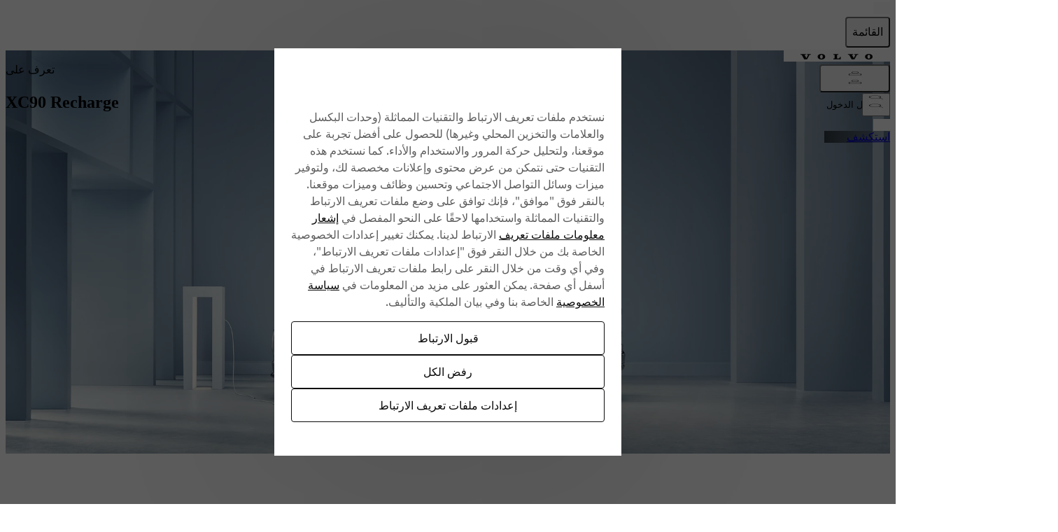

--- FILE ---
content_type: text/html; charset=utf-8
request_url: https://www.volvocars.com/ar-jo/
body_size: 48705
content:
<!DOCTYPE html><html lang="ar-JO" dir="rtl"><head><meta charSet="utf-8"/><meta name="viewport" content="width=device-width, initial-scale=1"/><link rel="stylesheet" href="/static/homepage/_next/static/css/95519c0b80a127bd.css" data-precedence="next"/><link rel="stylesheet" href="/static/homepage/_next/static/css/042b1fd41abd972b.css" data-precedence="next"/><link rel="stylesheet" href="/static/homepage/_next/static/css/bd4c29731ad80d49.css" data-precedence="next"/><link rel="stylesheet" href="/static/homepage/_next/static/css/dc6471edf49c1b1f.css" data-precedence="next"/><link rel="stylesheet" href="/static/homepage/_next/static/css/93b4a4b92a8a276e.css" data-precedence="next"/><link rel="stylesheet" href="/static/homepage/_next/static/css/340c23131f247c01.css" data-precedence="next"/><link rel="stylesheet" href="/static/homepage/_next/static/css/e271809bd6d96abb.css" data-precedence="next"/><link rel="stylesheet" href="/static/homepage/_next/static/css/ef46db3751d8e999.css" data-precedence="next"/><link rel="stylesheet" href="/static/homepage/_next/static/css/42f3a75a9177b505.css" data-precedence="next"/><link rel="stylesheet" href="/static/homepage/_next/static/css/bd6e814c3b163d56.css" data-precedence="next"/><link rel="stylesheet" href="/static/homepage/_next/static/css/8c37af1d8c3c6997.css" data-precedence="next"/><link rel="preload" as="script" href="https://www.volvocars.com/static/8bd58c97951f03c606a61d625ea3da52ce240016f4f46f"/><link rel="preload" as="script" fetchPriority="low" href="/static/homepage/_next/static/chunks/webpack-0bdc7741fe422de3.js"/><script type="text/javascript" src="https://www.volvocars.com/static/8bd58c97951f03c606a61d625ea3da52ce240016f4f46f"  ></script><script src="/static/homepage/_next/static/chunks/87c73c54-dd8d81ac9604067c.js" async=""></script><script src="/static/homepage/_next/static/chunks/18-a875cc6c7e27704f.js" async=""></script><script src="/static/homepage/_next/static/chunks/main-app-1c1e46dc879f195d.js" async=""></script><script src="/static/homepage/_next/static/chunks/7bf36345-1ac10ec2f0e0c88f.js" async=""></script><script src="/static/homepage/_next/static/chunks/c39d6d51-41f665bb1a3891d8.js" async=""></script><script src="/static/homepage/_next/static/chunks/9819-46b15ca7bb51549f.js" async=""></script><script src="/static/homepage/_next/static/chunks/5050-8c3cfd4ba6b2a1fa.js" async=""></script><script src="/static/homepage/_next/static/chunks/5834-e50e52e66d660ae8.js" async=""></script><script src="/static/homepage/_next/static/chunks/7522-858b28a720b0fc1a.js" async=""></script><script src="/static/homepage/_next/static/chunks/7103-d71790321b6786ff.js" async=""></script><script src="/static/homepage/_next/static/chunks/5226-41b44b7efe331669.js" async=""></script><script src="/static/homepage/_next/static/chunks/2956-4824bd531e493a26.js" async=""></script><script src="/static/homepage/_next/static/chunks/3836-0cacfe3fcd4cd3b0.js" async=""></script><script src="/static/homepage/_next/static/chunks/5931-bc59c99431175c81.js" async=""></script><script src="/static/homepage/_next/static/chunks/4838-ea4d63bb87eeec76.js" async=""></script><script src="/static/homepage/_next/static/chunks/2962-0488bba6bcabae57.js" async=""></script><script src="/static/homepage/_next/static/chunks/5643-0edecbb28bb597f0.js" async=""></script><script src="/static/homepage/_next/static/chunks/app/%5BsiteSlug%5D/page-3a6db049e0a898cf.js" async=""></script><script src="/static/homepage/_next/static/chunks/app/%5BsiteSlug%5D/layout-2783850af8e673f9.js" async=""></script><script src="/static/homepage/_next/static/chunks/app/%5BsiteSlug%5D/error-ce1607a724b82bc3.js" async=""></script><link rel="preload" as="image" imageSrcSet="https://www.volvocars.com/images/cs/v3/assets/blt618dcb179a89242d/blt73626718b8d2a90c/656de42d8ee749000d3420f4/xc90-recharge-hero-mobile-1920x2400.jpg?branch=prod_alias&amp;quality=85&amp;format=auto&amp;iar=0&amp;w=640 640w, https://www.volvocars.com/images/cs/v3/assets/blt618dcb179a89242d/blt73626718b8d2a90c/656de42d8ee749000d3420f4/xc90-recharge-hero-mobile-1920x2400.jpg?branch=prod_alias&amp;quality=85&amp;format=auto&amp;iar=0&amp;w=750 750w, https://www.volvocars.com/images/cs/v3/assets/blt618dcb179a89242d/blt73626718b8d2a90c/656de42d8ee749000d3420f4/xc90-recharge-hero-mobile-1920x2400.jpg?branch=prod_alias&amp;quality=85&amp;format=auto&amp;iar=0&amp;w=828 828w, https://www.volvocars.com/images/cs/v3/assets/blt618dcb179a89242d/blt73626718b8d2a90c/656de42d8ee749000d3420f4/xc90-recharge-hero-mobile-1920x2400.jpg?branch=prod_alias&amp;quality=85&amp;format=auto&amp;iar=0&amp;w=1080 1080w, https://www.volvocars.com/images/cs/v3/assets/blt618dcb179a89242d/blt73626718b8d2a90c/656de42d8ee749000d3420f4/xc90-recharge-hero-mobile-1920x2400.jpg?branch=prod_alias&amp;quality=85&amp;format=auto&amp;iar=0&amp;w=1200 1200w, https://www.volvocars.com/images/cs/v3/assets/blt618dcb179a89242d/blt73626718b8d2a90c/656de42d8ee749000d3420f4/xc90-recharge-hero-mobile-1920x2400.jpg?branch=prod_alias&amp;quality=85&amp;format=auto&amp;iar=0&amp;w=1920 1920w, https://www.volvocars.com/images/cs/v3/assets/blt618dcb179a89242d/blt73626718b8d2a90c/656de42d8ee749000d3420f4/xc90-recharge-hero-mobile-1920x2400.jpg?branch=prod_alias&amp;quality=85&amp;format=auto&amp;iar=0&amp;w=2048 2048w, https://www.volvocars.com/images/cs/v3/assets/blt618dcb179a89242d/blt73626718b8d2a90c/656de42d8ee749000d3420f4/xc90-recharge-hero-mobile-1920x2400.jpg?branch=prod_alias&amp;quality=85&amp;format=auto&amp;iar=0&amp;w=3840 3840w" imageSizes="min(80rem, 100vw)"/><link rel="apple-touch-icon" href="https://www.volvocars.com/static/shared/images/favicons/apple-touch-icon-precomposed-180x180.v2.png" sizes="180x180"/><link rel="icon" href="https://www.volvocars.com/static/shared/images/favicons/favicon-16x16.v2.png" sizes="16x16"/><link rel="icon" href="https://www.volvocars.com/static/shared/images/favicons/favicon-32x32.v2.png" sizes="32x32"/><link rel="icon" href="https://www.volvocars.com/static/shared/images/favicons/favicon-192x192.v2.png" sizes="192x192"/><link rel="icon" href="https://www.volvocars.com/static/shared/images/favicons/favicon-16x16.v2.svg" type="image/svg+xml"/><meta data-testid="meta-homepage" name="volvo:homepage:commit" content="7a298bf08156460600ca2ac83616f9f93773b0d2"/><link href="https://www.volvocars.com/static/shared/pkg/css/v1/tokens.dff8837a.css" rel="preload" crossorigin="anonymous" as="style"/><link href="https://www.volvocars.com/static/shared/pkg/css/v1/styles.f9e05b46.css" rel="preload" crossorigin="anonymous" as="style"/><link href="https://www.volvocars.com/static/shared/pkg/css/v1/styles_md.8c1b3d58.css" rel="preload" crossorigin="anonymous" media="(min-width: 30rem)" as="style"/><link href="https://www.volvocars.com/static/shared/pkg/css/v1/styles_xl.cd367963.css" rel="preload" crossorigin="anonymous" media="(min-width: 100rem)" as="style"/><link href="https://www.volvocars.com/static/shared/pkg/css/v1/styles_hover.47ab975c.css" rel="preload" crossorigin="anonymous" media="(hover: hover)" as="style"/><meta name="volvo:contentSource" content="contentstack-prod"/><title>سيارات فولفو | الأردن</title><meta name="description" content="مرحبًا في موقع شركة سيارات فولفو الأردن. استكشف وصمّم سيارة فولفو الرياضية متعددة الاستخدامات والعائلية والسيدان المفضلة لديك اليوم."/><meta name="robots" content="index, follow"/><meta name="volvo:contentSource" content="contentstack-prod|live"/><link rel="canonical" href="https://www.volvocars.com/ar-jo/"/><link rel="alternate" hrefLang="x-default" href="https://www.volvocars.com"/><link rel="alternate" hrefLang="ar-KW" href="https://www.volvocars.com/ar-kw/"/><link rel="alternate" hrefLang="et-EE" href="https://www.volvocars.com/et-ee/"/><link rel="alternate" hrefLang="en-AU" href="https://www.volvocars.com/au/"/><link rel="alternate" hrefLang="es-DO" href="https://www.volvocars.com/do/"/><link rel="alternate" hrefLang="en-MT" href="https://www.volvocars.com/mt/"/><link rel="alternate" hrefLang="fr-BE" href="https://www.volvocars.com/fr-be/"/><link rel="alternate" hrefLang="no-NO" href="https://www.volvocars.com/no/"/><link rel="alternate" hrefLang="mk-MK" href="https://www.volvocars.com/mk/"/><link rel="alternate" hrefLang="sq-XK" href="https://www.volvocars.com/xk/"/><link rel="alternate" hrefLang="de-DE" href="https://www.volvocars.com/de/"/><link rel="alternate" hrefLang="cs-CZ" href="https://www.volvocars.com/cz/"/><link rel="alternate" hrefLang="sr-ME" href="https://www.volvocars.com/me/"/><link rel="alternate" hrefLang="en-CA" href="https://www.volvocars.com/en-ca/"/><link rel="alternate" hrefLang="fr-TN" href="https://www.volvocars.com/tn/"/><link rel="alternate" hrefLang="en-KE" href="https://www.volvocars.com/ke/"/><link rel="alternate" hrefLang="en-MY" href="https://www.volvocars.com/my/"/><link rel="alternate" hrefLang="pt-MZ" href="https://www.volvocars.com/mz/"/><link rel="alternate" hrefLang="ar-AE" href="https://www.volvocars.com/ar-ae/"/><link rel="alternate" hrefLang="sr-RS" href="https://www.volvocars.com/rs/"/><link rel="alternate" hrefLang="nl-NL" href="https://www.volvocars.com/nl/"/><link rel="alternate" hrefLang="fr-FR" href="https://www.volvocars.com/fr/"/><link rel="alternate" hrefLang="lt-LT" href="https://www.volvocars.com/lt-lt/"/><link rel="alternate" hrefLang="it-CH" href="https://www.volvocars.com/it-ch/"/><link rel="alternate" hrefLang="nl-BE" href="https://www.volvocars.com/nl-be/"/><link rel="alternate" hrefLang="en-IE" href="https://www.volvocars.com/ie/"/><link rel="alternate" hrefLang="hu-HU" href="https://www.volvocars.com/hu/"/><link rel="alternate" hrefLang="en-GB" href="https://www.volvocars.com/uk/"/><link rel="alternate" hrefLang="es-PR" href="https://www.volvocars.com/pr/"/><link rel="alternate" hrefLang="es-UY" href="https://www.volvocars.com/uy/"/><link rel="alternate" hrefLang="en-JO" href="https://www.volvocars.com/en-jo/"/><link rel="alternate" hrefLang="be-BY" href="https://www.volvocars.com/by/"/><link rel="alternate" hrefLang="ro-RO" href="https://www.volvocars.com/ro/"/><link rel="alternate" hrefLang="ko-KR" href="https://www.volvocars.com/kr/"/><link rel="alternate" hrefLang="es-PY" href="https://www.volvocars.com/py/"/><link rel="alternate" hrefLang="pt-PT" href="https://www.volvocars.com/pt/"/><link rel="alternate" hrefLang="hr-HR" href="https://www.volvocars.com/hr/"/><link rel="alternate" hrefLang="en-MU" href="https://www.volvocars.com/mu/"/><link rel="alternate" hrefLang="pl-PL" href="https://www.volvocars.com/pl/"/><link rel="alternate" hrefLang="fr-MA" href="https://www.volvocars.com/ma/"/><link rel="alternate" hrefLang="ru-MD" href="https://www.volvocars.com/ru-md/"/><link rel="alternate" hrefLang="de-CH" href="https://www.volvocars.com/de-ch/"/><link rel="alternate" hrefLang="en-KH" href="https://www.volvocars.com/kh/"/><link rel="alternate" hrefLang="en-PH" href="https://www.volvocars.com/ph/"/><link rel="alternate" hrefLang="az-AZ" href="https://www.volvocars.com/az/"/><link rel="alternate" hrefLang="th-TH" href="https://www.volvocars.com/th-th/"/><link rel="alternate" hrefLang="ar-EG" href="https://www.volvocars.com/ar-eg/"/><link rel="alternate" hrefLang="tr-TR" href="https://www.volvocars.com/tr/"/><link rel="alternate" hrefLang="lv-LV" href="https://www.volvocars.com/lv-lv/"/><link rel="alternate" hrefLang="ar-JO" href="https://www.volvocars.com/ar-jo/"/><link rel="alternate" hrefLang="en-ID" href="https://www.volvocars.com/en-id/"/><link rel="alternate" hrefLang="sv-SE" href="https://www.volvocars.com/se/"/><link rel="alternate" hrefLang="bs-BA" href="https://www.volvocars.com/ba/"/><link rel="alternate" hrefLang="sq-AL" href="https://www.volvocars.com/al/"/><link rel="alternate" hrefLang="es-GT" href="https://www.volvocars.com/gt/"/><link rel="alternate" hrefLang="en-TT" href="https://www.volvocars.com/tt/"/><link rel="alternate" hrefLang="ar-OM" href="https://www.volvocars.com/ar-om/"/><link rel="alternate" hrefLang="en-BH" href="https://www.volvocars.com/en-bh/"/><link rel="alternate" hrefLang="bg-BG" href="https://www.volvocars.com/bg/"/><link rel="alternate" hrefLang="es-ES" href="https://www.volvocars.com/es/"/><link rel="alternate" hrefLang="ar-SA" href="https://www.volvocars.com/ar-sa/"/><link rel="alternate" hrefLang="pt-BR" href="https://www.volvocars.com/br/"/><link rel="alternate" hrefLang="fi-FI" href="https://www.volvocars.com/fi/"/><link rel="alternate" hrefLang="fr-CA" href="https://www.volvocars.com/fr-ca/"/><link rel="alternate" hrefLang="en-ZA" href="https://www.volvocars.com/za/"/><link rel="alternate" hrefLang="en-BW" href="https://www.volvocars.com/bw/"/><link rel="alternate" hrefLang="it-IT" href="https://www.volvocars.com/it/"/><link rel="alternate" hrefLang="ru-RU" href="https://www.volvocars.com/ru/"/><link rel="alternate" hrefLang="en-NZ" href="https://www.volvocars.com/nz/"/><link rel="alternate" hrefLang="en-MM" href="https://www.volvocars.com/mm/"/><link rel="alternate" hrefLang="en-ZW" href="https://www.volvocars.com/zw/"/><link rel="alternate" hrefLang="en-CY" href="https://www.volvocars.com/cy/"/><link rel="alternate" hrefLang="da-DK" href="https://www.volvocars.com/dk/"/><link rel="alternate" hrefLang="es-CR" href="https://www.volvocars.com/cr/"/><link rel="alternate" hrefLang="en-HK" href="https://www.volvocars.com/hk/"/><link rel="alternate" hrefLang="es-PA" href="https://www.volvocars.com/pa/"/><link rel="alternate" hrefLang="es-CL" href="https://www.volvocars.com/cl/"/><link rel="alternate" hrefLang="ar-BH" href="https://www.volvocars.com/ar-bh/"/><link rel="alternate" hrefLang="es-AR" href="https://www.volvocars.com/ar/"/><link rel="alternate" hrefLang="fr-LU" href="https://www.volvocars.com/lu/"/><link rel="alternate" hrefLang="en-SG" href="https://www.volvocars.com/sg/"/><link rel="alternate" hrefLang="he-IL" href="https://www.volvocars.com/il/"/><link rel="alternate" hrefLang="ka-GE" href="https://www.volvocars.com/ge/"/><link rel="alternate" hrefLang="en-US" href="https://www.volvocars.com/us/"/><link rel="alternate" hrefLang="en-QA" href="https://www.volvocars.com/en-qa/"/><link rel="alternate" hrefLang="en-LB" href="https://www.volvocars.com/lb/"/><link rel="alternate" hrefLang="pt-AO" href="https://www.volvocars.com/ao/"/><link rel="alternate" hrefLang="sk-SK" href="https://www.volvocars.com/sk/"/><link rel="alternate" hrefLang="es-MX" href="https://www.volvocars.com/mx/"/><link rel="alternate" hrefLang="es-CO" href="https://www.volvocars.com/co/"/><link rel="alternate" hrefLang="zh-TW" href="https://www.volvocars.com/tw/"/><link rel="alternate" hrefLang="sl-SI" href="https://www.volvocars.com/si/"/><link rel="alternate" hrefLang="en-OM" href="https://www.volvocars.com/en-om/"/><link rel="alternate" hrefLang="is-IS" href="https://www.volvocars.com/is/"/><link rel="alternate" hrefLang="el-GR" href="https://www.volvocars.com/gr/"/><link rel="alternate" hrefLang="de-AT" href="https://www.volvocars.com/at/"/><link rel="alternate" hrefLang="ro-MD" href="https://www.volvocars.com/ro-md/"/><link rel="alternate" hrefLang="es-PE" href="https://www.volvocars.com/pe/"/><link rel="alternate" hrefLang="ja-JP" href="https://www.volvocars.com/jp/"/><link rel="alternate" hrefLang="en-IN" href="https://www.volvocars.com/in/"/><link rel="alternate" hrefLang="es-EC" href="https://www.volvocars.com/ec/"/><link rel="alternate" hrefLang="en-TH" href="https://www.volvocars.com/en-th/"/><link rel="alternate" hrefLang="vi-VN" href="https://www.volvocars.com/vi-vn/"/><link rel="alternate" hrefLang="en-SA" href="https://www.volvocars.com/en-sa/"/><link rel="alternate" hrefLang="uk-UA" href="https://www.volvocars.com/uk-ua/"/><link rel="alternate" hrefLang="en-AE" href="https://www.volvocars.com/en-ae/"/><link rel="alternate" hrefLang="zh-CN" href="https://www.volvocars.com/zh-cn/"/><link rel="alternate" hrefLang="hy-AM" href="https://www.volvocars.com/hy-am/"/><link rel="alternate" hrefLang="fr-CH" href="https://www.volvocars.com/fr-ch/"/><link rel="alternate" hrefLang="ar-QA" href="https://www.volvocars.com/ar-qa/"/><link rel="alternate" hrefLang="en-KW" href="https://www.volvocars.com/en-kw/"/><link rel="alternate" hrefLang="en-EG" href="https://www.volvocars.com/en-eg/"/><link rel="alternate" hrefLang="id-ID" href="https://www.volvocars.com/id-id/"/><link rel="alternate" hrefLang="en-VN" href="https://www.volvocars.com/en-vn/"/><meta property="og:title" content="سيارات فولفو | الأردن"/><meta property="og:description" content="مرحبًا في موقع شركة سيارات فولفو الأردن. استكشف وصمّم سيارة فولفو الرياضية متعددة الاستخدامات والعائلية والسيدان المفضلة لديك اليوم."/><meta property="og:image" content="https://www.volvocars.com/images/cs/v3/assets/blt618dcb179a89242d/blt1db9084d89c483a7/65b11843beb99f000dabf8ec/OG_16x9_Homepage_Hero.png?branch=prod_alias&amp;quality=85&amp;format=auto&amp;h=630&amp;iar=0&amp;w=1200"/><meta property="og:image:alt" content="شعار علامة فولفو الحديدية."/><meta property="og:image:width" content="1200"/><meta property="og:image:height" content="630"/><meta name="twitter:card" content="summary_large_image"/><meta name="twitter:title" content="سيارات فولفو | الأردن"/><meta name="twitter:description" content="مرحبًا في موقع شركة سيارات فولفو الأردن. استكشف وصمّم سيارة فولفو الرياضية متعددة الاستخدامات والعائلية والسيدان المفضلة لديك اليوم."/><meta name="twitter:image" content="https://www.volvocars.com/images/cs/v3/assets/blt618dcb179a89242d/blt1db9084d89c483a7/65b11843beb99f000dabf8ec/OG_16x9_Homepage_Hero.png?branch=prod_alias&amp;quality=85&amp;format=auto&amp;h=630&amp;iar=0&amp;w=1200"/><meta name="twitter:image:alt" content="شعار علامة فولفو الحديدية."/><meta name="twitter:image:width" content="1200"/><meta name="twitter:image:height" content="630"/><script src="/static/homepage/_next/static/chunks/polyfills-42372ed130431b0a.js" noModule=""></script><style data-fela-rehydration="0" data-fela-type="STATIC">html{-webkit-text-size-adjust:100%}body{display:-webkit-box;display:-webkit-flex;display:-ms-flexbox;display:flex;flex-direction:column;height:100%;-webkit-font-smoothing:antialiased}#__next{-webkit-flex:1;-ms-flex:1;flex:1}a, button{-webkit-font-smoothing:auto}</style><script>window.__PUBLIC_ENV = {"ldProjectClientToken":"6231b3ea327fca1462fcdde6","ldGlobalClientToken":"642d1a3767be3b13b8211724","showFallbackDictionaryEntry":false,"fedGraphURL":"https://www.volvocars.com/api/graphql","featureFlagClientSdkKey":"642d1a3767be3b13b8211724","environment":"prod","serviceName":"homepage","serviceVersion":"7a298bf08156460600ca2ac83616f9f93773b0d2","grafanaFaro":{"serverUrl":"https://faro-collector-prod-eu-north-0.grafana.net/collect/423334aa6e457f946412a1b5d36d7e14","sampleRate":"0.5"}}</script></head><body class=""><link href="[data-uri]" rel="stylesheet" crossorigin="anonymous" data-volvo-css-name="font-face.css"/><link href="https://www.volvocars.com/static/shared/pkg/css/v1/tokens.dff8837a.css" rel="stylesheet" crossorigin="anonymous" data-volvo-css-name="tokens.css"/><link href="https://www.volvocars.com/static/shared/pkg/css/v1/styles.f9e05b46.css" rel="stylesheet" crossorigin="anonymous" data-volvo-css-name="styles.css"/><link href="https://www.volvocars.com/static/shared/pkg/css/v1/styles_md.8c1b3d58.css" rel="stylesheet" crossorigin="anonymous" media="(min-width: 30rem)" data-volvo-css-name="styles_md.css"/><link href="https://www.volvocars.com/static/shared/pkg/css/v1/styles_xl.cd367963.css" rel="stylesheet" crossorigin="anonymous" media="(min-width: 100rem)" data-volvo-css-name="styles_xl.css"/><link href="https://www.volvocars.com/static/shared/pkg/css/v1/styles_hover.47ab975c.css" rel="stylesheet" crossorigin="anonymous" media="(hover: hover)" data-volvo-css-name="styles_hover.css"/><div data-cookie-service-esi="true"><script src=https://cdn.cookielaw.org/scripttemplates/otSDKStub.js data-document-language=true data-domain-script=80681934-72a5-4669-b4d4-a0910a262e39></script>
<script type=text/javascript>function OptanonWrapper(){const e=document.getElementById("accept-recommended-btn-handler");if(e){document.querySelector(".ot-btn-container").appendChild(e);const t=document.querySelector("#onetrust-accept-btn-handler"),n=document.getElementById("onetrust-pc-btn-handler");t&&t.insertAdjacentElement("afterend",n);const c=document.getElementById("onetrust-consent-sdk");c&&c.setAttribute("data-nosnippet","")}}</script>
</div><noscript><iframe title="GTM" src="https://www.googletagmanager.com/ns.html?id=GTM-KZZNQG5" height="0" width="0" style="display:none;visibility:hidden"></iframe></noscript><div id="site-nav-embed" data-site-nav-esi="true" data-persist-id="87b47b85-f6a1-4a08-8f4a-ab09f58f67d4">
      <style>/* Stylesheet lives outside of shadow root */
:root {
  --sitenav-z-index-min: 990;
  --sitenav-z-index-max: 1010;
  --sitenav-topbar-height: 48px;
  --sitenav-ON: initial; /* ON */
  --sitenav-OFF: ; /* OFF */
  --sitenav-hideonscroll: var(--sitenav-OFF);
  --sitenav-stickyonscroll: var(--sitenav-OFF);
  --sitenav-topbar-offset: 0px;
}

@media (min-width: 480px) {
  :root {
    --sitenav-topbar-height: 64px;
  }
}

#site-navigation {
  --ON: initial; /* ON */
  --OFF: ; /* OFF */
  --z-index-backdrop: 999;
  --z-index-topbar: 1000;
  --z-index-carsmenu: 1001;
  --z-index-sidenav: 1001;
  --z-index-backdrop-profile: 1002;
  --z-index-profile: 1003;
  --stickyonscroll: var(--OFF);
  --hideonscroll: var(--stickyonscroll) var(--OFF);
  /* Will become either `initial fixed` or ` fixed`, depending on the value of --hideonscroll` */
  --topbar-nohideonscroll-fixed: var(--hideonscroll) fixed;
  /* Will become either `initial <height>` or ` <height>`, depending on the value of --hideonscroll` */
  --topbar-nohideonscroll-height: var(--hideonscroll)
    var(--sitenav-topbar-height);
  position: var(--stickyonscroll, sticky);
  top: 0;
  z-index: var(--z-index-sidenav);
}

[data-site-nav-esi] {
  display: var(--stickyonscroll, contents);
}
</style>
      <style>@media only screen and (max-width: 47.9375em) {
  #embedded-messaging.embedded-messaging
    > #embeddedMessagingModalOverlay.isMaximized {
    top: 3rem !important;
  }
  .embedded-messaging > .embeddedMessagingFrame[class~='isMaximized'] {
    height: 75vh !important;
  }
}
</style>
      <script>window['VolvoCarsSiteNavigationConfig'] = {"federatedgraphQLEndpoint":"https:\u002F\u002Fwww.volvocars.com\u002Fapi\u002Fgraphql","contentDataSource":"contentstack-prod","sharedcontentDataSource":"volvo-prod","authServiceBaseUrl":"https:\u002F\u002Fwww.volvocars.com\u002Fapi\u002Fauth\u002Fauthservice","fleetNavigationBaseUrl":"","storefrontWebApiBaseUrl":"https:\u002F\u002Fwww.volvocars.com\u002Fapi\u002Fstorefront","volvoIdBaseUrl":"https:\u002F\u002Fvolvoid.eu.volvocars.com","deployEnv":"prod","imagePrefix":"https:\u002F\u002Fwww.volvocars.com\u002Fimages\u002Fsite-navigation","assetPrefix":"https:\u002F\u002Fwww.volvocars.com\u002Fstatic\u002Fsite-navigation","linkPrefix":"https:\u002F\u002Fwww.volvocars.com","launchDarklyClientId":"5fdc9ffba5e8ef0b10e398de","launchDarklyClientGlobalId":"642d1a3767be3b13b8211724","allowFeatureFlagOverride":true}</script>
<script type="application/json" id="sitenav:state:global" >{"siteSlug":"ar-jo","params":"?globalfeature-globalSearchBarV2=false&globalfeature-showCarPrice=true&navfeature-accountOverviewEnabled=true&navfeature-authSlider=true&navfeature-carsToFetchFromStock=%5B%5D&navfeature-cart=false&navfeature-chatButtonText=false&navfeature-chatSlider=false&navfeature-displayPrice=false&navfeature-dotcomManagedAccount=true&navfeature-enableCarsFromFedGraph=false&navfeature-enableLoggedInExperience=false&navfeature-enablePreChat=false&navfeature-enableProfileDropdown=true&navfeature-enableSearch=true&navfeature-enableSigninRedirection=true&navfeature-fleetNavigation=false&navfeature-ignoreServiceForceScript=false&navfeature-inactiveChat=false&navfeature-interactionStudio=false&navfeature-isChatEnabledWithoutCookieConsent=false&navfeature-isDigitalEngagementEnabled=false&navfeature-isProactiveChatEnabled=false&navfeature-isSigninOverlayV2Enabled=true&navfeature-livenessForCookieCheckPercentage=80&navfeature-locationDialog=false&navfeature-noCacheAuthParam=true&navfeature-selfServiceContactInfoEndpoint=false&navfeature-showCarPrice=false&navfeature-showCarsMenuRegionSwitcher=false&navfeature-showNewMobileMenu=true&navfeature-signInOverlay=true&navfeature-startingPriceFirst=false&navsetting-authServiceIntegration=true&navsetting-chat=false&navsetting-design=dotcom&navsetting-flagOverrideByPath=%7B%22navfeature-enableSearch%22%3A%5B%7B%22path%22%3A%22%2F%3AsiteSlug%2Fmedia%22%2C%22value%22%3Afalse%7D%2C%7B%22value%22%3Afalse%2C%22path%22%3A%22%2F%3AsiteSlug%2Fmedia%2F*%22%7D%5D%2C%22navfeature-signInOverlay%22%3A%5B%7B%22path%22%3A%22%2F%3AsiteSlug%2Fcheckout%22%2C%22value%22%3Afalse%7D%2C%7B%22path%22%3A%22%2F%3AsiteSlug%2Fcheckout%28%3F%21%2Fplayground%28%3F%3A%2F%7C%24%29%29.*%22%2C%22value%22%3Afalse%7D%5D%2C%22setting-footer-noMarketSelector%22%3A%5B%7B%22path%22%3A%22%2F%3AsiteSlug%2Fmedia%22%2C%22value%22%3Atrue%7D%2C%7B%22path%22%3A%22%2F%3AsiteSlug%2Fmedia%2F*%22%2C%22value%22%3Atrue%7D%5D%2C%22navfeature-authSlider%22%3A%5B%7B%22path%22%3A%22%2F%3AsiteSlug%2Fcheckout%22%2C%22value%22%3Afalse%7D%2C%7B%22value%22%3Afalse%2C%22path%22%3A%22%2F%3AsiteSlug%2Fcheckout%2F*%22%7D%5D%7D&navsetting-footer.flagOverrideByPath=%7B%22navfeature-enableSearch%22%3A%5B%7B%22path%22%3A%22%2F%3AsiteSlug%2Fmedia%22%2C%22value%22%3Atrue%7D%2C%7B%22path%22%3A%22%2F%3AsiteSlug%2Fmedia%2F*%22%2C%22value%22%3Afalse%7D%5D%2C%22navfeature-signInOverlay%22%3A%5B%7B%22path%22%3A%22%2F%3AsiteSlug%2Fmedia%22%2C%22value%22%3Afalse%7D%2C%7B%22path%22%3A%22%2F%3AsiteSlug%2Fmedia%2F*%22%2C%22value%22%3Afalse%7D%5D%2C%22setting-footer-noMarketSelector%22%3A%5B%7B%22value%22%3Atrue%2C%22path%22%3A%22%2F%3AsiteSlug%2Fmedia%22%7D%2C%7B%22value%22%3Atrue%2C%22path%22%3A%22%2F%3AsiteSlug%2Fmedia%2F*%22%7D%5D%7D&navsetting-footer.noMarketSelector=false&navsetting-lazy=true&navsetting-noCars=false","config":{"federatedgraphQLEndpoint":"https:\u002F\u002Fwww.volvocars.com\u002Fapi\u002Fgraphql","contentDataSource":"contentstack-prod","sharedcontentDataSource":"volvo-prod","authServiceBaseUrl":"https:\u002F\u002Fwww.volvocars.com\u002Fapi\u002Fauth\u002Fauthservice","fleetNavigationBaseUrl":"","storefrontWebApiBaseUrl":"https:\u002F\u002Fwww.volvocars.com\u002Fapi\u002Fstorefront","volvoIdBaseUrl":"https:\u002F\u002Fvolvoid.eu.volvocars.com","deployEnv":"prod","imagePrefix":"https:\u002F\u002Fwww.volvocars.com\u002Fimages\u002Fsite-navigation","assetPrefix":"https:\u002F\u002Fwww.volvocars.com\u002Fstatic\u002Fsite-navigation","linkPrefix":"https:\u002F\u002Fwww.volvocars.com","launchDarklyClientId":"5fdc9ffba5e8ef0b10e398de","launchDarklyClientGlobalId":"642d1a3767be3b13b8211724","allowFeatureFlagOverride":true}}</script>
<script type="application/json" id="sitenav:state:chat" >{"siteSlug":"ar-jo"}</script>
<script type="application/json" id="sitenav:state:navigationLinks" >{"dataLocation":"https:\u002F\u002Fwww.volvocars.com\u002Fstatic\u002Fsite-navigation\u002Fdata\u002Far-jo\u002Fnavigation-links-data.f15baa5e2b.json"}</script>
<script type="application/json" id="sitenav:state:carsByMarket" >null</script>
<script type="application/json" id="sitenav:state:carsByStock" >null</script>
<script type="application/json" id="sitenav:state:carsMenu" >{"dataLocation":"https:\u002F\u002Fwww.volvocars.com\u002Fstatic\u002Fsite-navigation\u002Fdata\u002Far-jo\u002Fcars-menu-data.f1ad47245f.json"}</script>
<script type="application/json" id="sitenav:state:signInOverlay" >{"dataLocation":"https:\u002F\u002Fwww.volvocars.com\u002Fstatic\u002Fsite-navigation\u002Fdata\u002Far-jo\u002Fsign-in-overlay-data.5e2bb86c3d.json"}</script>
<script type="application/json" id="sitenav:state:dictionaries"  data-locale="ar-JO">{"webNavigationAndProfile":{"topbar.accessibilityLabels.goBackLabel":"عد إلى تصفّح الموقع","topbar.accessibilityLabels.mainNavigationLabel":"التصفّح الرئيسي","topbar.accessibilityLabels.logoLabel":"صفحة Volvo الرئيسية","topbar.accessibilityLabels.accountMenu":"عرض قائمة الحساب","topbar.accessibilityLabels.searchMenu":"ابحث","topbar.accessibilityLabels.viewSignInOverlay":"عرض تراكب تسجيل الدخول","topbar.accessibilityLabels.chatMenu":"عرض قائمة الدردشة","carsMenu.labels.closeLabel":"أغلق","carsMenu.labels.carsMenuLabel":"سياراتنا","carsMenu.labels.comingSoon":"قريبًا","carsMenu.labels.amountModels":"نماذج {amount}","footer.information.copyright":"حقوق الطبع والنشر © 2025 لشركة Volvo Car (أو الشركات التابعة لها أو المُرخص لهم)","profileDropdown.labels.fleetPortal":"بوابة الأسطول والأعمال","profileDropdown.labels.signOut":"تسجيل الخروج","profileDropdown.labels.signOutAltText":"تسجيل الخروج","profileDropdown.labels.switchAccountAltText":"سويتش كونفاوند","profileDropdown.labels.switchToBusinessAccount":"قم بالتبديل إلى حساب الأعمال","profileDropdown.labels.switchToPersonalAccount":"قم بالتبديل إلى الحساب الشخصي","profileDropdown.labels.volvoPortal":"بوابة فولفو","linksMenu.accessibilityLabels.closeButtonLabel":"أغلق","linksMenu.accessibilityLabels.externalLinkLabel":"فتح في علامة تبويب جديدة","linksMenu.accessibilityLabels.openButtonLabel":"افتح","volvoid.labels.createVolvoId":"إنشاء معرف Volvo","volvoid.labels.manageVolvoId":"إدارة معرف Volvo","volvoid.labels.signInWithVolvoId":"تسجيل الدخول باستخدام معرف Volvo","volvoid.labels.signOut":"تسجيل الخروج","topbar.labels.greeting":"مرحبا {firstname}","topbar.labels.menu":"القائمة","topbar.labels.signIn":"تسجيل الدخول","skipLinks.labels.skipToContent":"انتقل إلى المحتوى","linksMenu.clpLinkTestVariations.":"","footer.marketSelector.changeLocation":"تغيير الموقع","footer.labels.backToTop":"Back to top","carsMenu.info.":""},"sharedDictionaries":{"CarBadges.badgeLabels.availableOnline":"متوفرة عبر الإنترنت","CarBadges.badgeLabels.new":"جديد","CarBadges.badgeLabels.offer":"عرض","CarBadges.badgeLabels.comingSoon":"قريبًا","CarPrice.price_v1_1.purchaseFor":"شراء بقيمة {purchasePrice} {vatLabel}","CarPrice.price_v1_1.purchaseFrom":"الشراء من {purchasePrice} {vatLabel}","CarPrice.price_v1_1.fromOr":"من {monthlyPrice} أو {purchasePrice} {vatLabel}","CarPrice.price_v1_1.from":"من {purchasePrice}{monthlyPrice} {vatLabel}","CarPrice.price_v1_1.subscribeFor":"اشترك في {monthlyPrice} {vatLabel}","CarPrice.price_v1_1.subscribeFrom":"اشترك من {monthlyPrice} {vatLabel}","CarPrice.price_v1_1.subscribeFromPurchaseFrom":"اشترك من {monthlyPrice} {vatLabel}\nالشراء من {purchasePrice} {vatLabel}","CarPrice.price_v1_1.leaseFrom":"الإيجار من {monthlyPrice} {vatLabel}","CarPrice.price_v1_1.includingVAT":"بما في ذلك ضريبة القيمة المضافة","CarPrice.price_v1_1.excludingVAT":"باستثناء ضريبة القيمة المضافة","CarPrice.price_v1_1.save":"حفظ {amount}","GlobalSearchBar.globalSearchBar.clearIconAriaLabel":"واضح","GlobalSearchBar.globalSearchBar.keywordsTitle":"كيف يمكننا مساعدتك؟","GlobalSearchBar.globalSearchBar.searchFormPlaceholder":"البحث على volvocars.com","GlobalSearchBar.globalSearchBar.submitIconAriaLabel":"ابحث","GlobalSearchBar.globalSearchBar.popularSearchesHeader":"عمليات البحث الشائعة","GlobalSearchBar.globalSearchBar.popularLinksHeader":"روابط شعبية","GlobalSearchBar.globalSearchBar.recommendedSearchesHeader":"عمليات البحث الموصى بها","GlobalSearchBar.globalSearchBar.clearText":"واضح","GlobalSearchBar.globalSearchBar.searchAltText":"ابحث","GlobalSearchBar.globalSearchBar.searchElementTitle":"البحث في الموقع","ModelComparison.entrypoint.ctaText":"مقارنة الطرازات"},"chatConfig":{"chat.accessibilityLabels.chatLabel":"دردش مباشرة","linksMenu.accessibilityLabels.closeButtonLabel":"أغلق","linksMenu.accessibilityLabels.openButtonLabel":"افتح","chat.buttonTexts.fbMessengerChat":"","chat.buttonTexts.outerChatButton":"","chat.buttonTexts.webChat":"","chat.buttonTexts.whatsappChat":"","chat.chatSlider.chatLinkLabel":"","chat.chatSlider.chatOpeningHours":"","chat.chatSlider.chatSectionLabel":"","chat.chatSlider.phonenumber1":"","chat.chatSlider.phonenumber2":"","chat.chatSlider.phonenumberLabel1":"","chat.chatSlider.phonenumberLabel2":"","chat.chatSlider.phoneOpeningHours1":"","chat.chatSlider.phoneOpeningHours2":"","chat.chatSlider.phoneSectionLabel":"","chat.chatSlider.title":"","chat.chatSlider.unavailable":"","linksMenu.clpLinkTestVariations.A":"","linksMenu.clpLinkTestVariations.B":"","linksMenu.clpLinkTestVariations.C":"","linksMenu.clpLinkTestVariations.D":"","linksMenu.clpLinkTestVariations.E":"","chat.inactiveChat.callUs":"","chat.inactiveChat.header":"","chat.inactiveChat.message":"","chat.inactiveChat.open1":"","chat.inactiveChat.open2":"","chat.inactiveChat.option1":"","chat.inactiveChat.option2":"","chat.inactiveChat.phoneNumber":"","chat.inactiveChat.text":"","chat.inactiveChat.topbar":"","chat.inactiveChat.topbarOption2":""}}</script>

      <script>
        class SiteNavigation extends HTMLElement {
          connectedCallback() {
            if (document.documentElement.dataset.theme) {
              this.dataset.theme = document.documentElement.dataset.theme;
            }
            if (document.documentElement.dataset.colorMode) {
              this.dataset.colorMode = document.documentElement.dataset.colorMode;
            }
          }
        }
        if (!customElements.get('site-navigation')) {
          customElements.define('site-navigation', SiteNavigation);
        }
      </script>
      <site-navigation id="site-navigation">
        <template shadowrootmode="open">
        <link href="https://www.volvocars.com/static/shared/pkg/css/v1/tokens.dff8837a.css" rel="stylesheet" crossOrigin="anonymous" data-volvo-css-name="tokens.css" /><link href="https://www.volvocars.com/static/shared/pkg/css/v1/styles.f9e05b46.css?sitenav=true" rel="stylesheet" crossOrigin="anonymous" data-volvo-css-name="styles.css" /><link href="https://www.volvocars.com/static/shared/pkg/css/v1/styles_md.8c1b3d58.css" rel="stylesheet" crossOrigin="anonymous" media="(min-width: 30rem)" data-volvo-css-name="styles_md.css" /><link href="https://www.volvocars.com/static/shared/pkg/css/v1/styles_xl.cd367963.css" rel="stylesheet" crossOrigin="anonymous" media="(min-width: 100rem)" data-volvo-css-name="styles_xl.css" /><link href="https://www.volvocars.com/static/shared/pkg/css/v1/styles_hover.47ab975c.css" rel="stylesheet" crossOrigin="anonymous" media="(hover: hover)" data-volvo-css-name="styles_hover.css" />
        <link rel="stylesheet" href="https://www.volvocars.com/static/site-navigation/assets/sitenav-DR7poULr.css" />
<link rel="stylesheet" href="https://www.volvocars.com/static/site-navigation/assets/chat-Di8n26tf.css" />
<link rel="stylesheet" href="https://www.volvocars.com/static/site-navigation/assets/styles-CQsISOzG.css" />
<link rel="stylesheet" href="https://www.volvocars.com/static/site-navigation/assets/useTopbarSectionsOpen-CoT81TiA.css" />
<link rel="stylesheet" href="https://www.volvocars.com/static/site-navigation/assets/set-focus-Bp3DuQBf.css" />
<link rel="stylesheet" href="https://www.volvocars.com/static/site-navigation/assets/sitenavCart-KEZEeIUk.css" /><script type="module" src="https://www.volvocars.com/static/site-navigation/js/sitenav-DBmd5Uf8.js"></script>
<script type="module" src="https://www.volvocars.com/static/site-navigation/js/sitenavAuth-BHjWumdN.js"></script>
<script type="module" src="https://www.volvocars.com/static/site-navigation/js/sitenavCart-DBiuRvuO.js"></script>
<script type="module" src="https://www.volvocars.com/static/site-navigation/js/sitenavChat-CNJ83QUC.js"></script>
<script type="module" src="https://www.volvocars.com/static/site-navigation/js/sitenavLocation-BTutnzE-.js"></script>
<script type="module" src="https://www.volvocars.com/static/site-navigation/js/sitenavMenu-DmHM4ZM2.js"></script>
<script type="module" src="https://www.volvocars.com/static/site-navigation/js/sitenavSearch-B4OceBQ6.js"></script>
        <div id="vcc-site-nav-shadow-container"><style>[class|='_SN'] {
  box-sizing: border-box;
}

[class|='_SN'][hidden] {
  display: none !important;
}
</style><style>:root,
:host {
  /* Easing Functions */
  --v-transition-easing-regular: cubic-bezier(0.45, 0, 0.4, 1);
  --v-transition-easing-entrance: cubic-bezier(0, 0, 0.1, 1);
  --v-transition-easing-exit: cubic-bezier(0.9, 0, 1, 1);
  --v-transition-easing-linear: linear;

  /* Durations */
  --v-duration-default: 220ms;
  --v-duration-quick: calc(var(--v-duration-default) / 2);
  --v-duration-moderate: var(--v-duration-default);
  --v-duration-gentle: calc(var(--v-duration-default) * 2);
  --v-duration-slow: calc(var(--v-duration-default) * 4);

  --v-animation-duration-half: calc(
    var(--v-animation-duration, var(--v-duration-default)) /
    2
  );
}

:where(
    .animation-opacity,
    .fade-in,
    .fade-out,
    .animation-translate,
    .slide-in-down,
    .slide-in-up,
    .slide-in-start,
    .slide-in-end,
    .slide-in-left,
    .slide-in-right,
    .slide-out-down,
    .slide-out-up,
    .slide-out-start,
    .slide-out-end,
    .slide-out-left,
    .slide-out-right,
    .animation-scale,
    .zoom-in,
    .zoom-out
  ):not(.animate-children),
.animate-children > * {
  animation-name: var(--v-animation-opacity, none),
    var(--v-animation-scale, none), var(--v-animation-translate, none);
  animation-duration: var(--v-animation-duration, var(--v-duration-default));
  animation-play-state: var(--v-animation-play-state);
  animation-timing-function: var(--v-animation-timing-function);
  animation-delay: calc(
    var(--v-animation-delay, 0s) +
    var(--v-animation-stagger-delay, 0s)
  );
  animation-iteration-count: var(--v-animation-iteration-count);
  animation-direction: var(--v-animation-direction);
  animation-fill-mode: var(--v-animation-fill-mode, both);

  &.initial {
    animation: none;
  }
}

.animation-slow {
  --v-animation-duration: var(--v-duration-slow);
}
.animation-gentle {
  --v-animation-duration: var(--v-duration-gentle);
}
.animation-moderate {
  --v-animation-duration: var(--v-duration-moderate);
}
.animation-quick {
  --v-animation-duration: var(--v-duration-quick);
}
.animation-default {
  --v-animation-duration: var(--v-duration-default);
}

.animation-running {
  --v-animation-play-state: running;
}
.animation-paused {
  --v-animation-play-state: paused;
}

.animation-ease {
  --v-animation-timing-function: ease;
}
.animation-ease-enter {
  --v-animation-timing-function: var(--v-transition-easing-entrance);
}
.animation-ease-in {
  --v-animation-timing-function: ease-in;
}
.animation-ease-exit {
  --v-animation-timing-function: var(--v-transition-easing-exit);
}
.animation-ease-out {
  --v-animation-timing-function: ease-out;
}
.animation-ease-in-out {
  --v-animation-timing-function: ease-in-out;
}
.animation-linear {
  --v-animation-timing-function: linear;
}

.animation-delay-slow {
  --v-animation-delay: var(--v-duration-slow);
}
.animation-delay-gentle {
  --v-animation-delay: var(--v-duration-gentle);
}
.animation-delay-moderate {
  --v-animation-delay: var(--v-duration-moderate);
}
.animation-delay-quick {
  --v-animation-delay: var(--v-duration-quick);
}

.animation-once {
  --v-animation-iteration-count: 1;
}
.animation-infinite {
  --v-animation-iteration-count: infinite;
}

.animation-normal {
  --v-animation-direction: normal;
}
.animation-reverse {
  --v-animation-direction: reverse;
}
.animation-alternate {
  --v-animation-direction: alternate;
}
.animation-alternate-reverse {
  --v-animation-direction: alternate-reverse;
}

.animation-fill-none {
  --v-animation-fill-mode: none;
}
.animation-forwards {
  --v-animation-fill-mode: forwards;
}
.animation-backwards {
  --v-animation-fill-mode: backwards;
}
.animation-fill-both {
  --v-animation-fill-mode: both;
}

:is(.animation-opacity, .fade-in, .fade-out),
.animate-children:where(.animation-opacity, .fade-in, .fade-out) > * {
  --v-animation-opacity: v-opacity;

  &.initial {
    opacity: var(--v-animation-starting-opacity);
  }
}
.fade-in {
  --v-animation-starting-opacity: 0;
  --v-animation-resting-opacity: 1;
}
.fade-out {
  --v-animation-starting-opacity: 1;
  --v-animation-resting-opacity: 0;
}

:is(
    .animation-translate,
    .slide-in-down,
    .slide-in-up,
    .slide-in-start,
    .slide-in-end,
    .slide-in-left,
    .slide-in-right,
    .slide-out-down,
    .slide-out-up,
    .slide-out-start,
    .slide-out-end,
    .slide-out-left,
    .slide-out-right
  ),
.animate-children:where(
    .animation-translate,
    .slide-in-down,
    .slide-in-up,
    .slide-in-start,
    .slide-in-end,
    .slide-in-left,
    .slide-in-right,
    .slide-out-down,
    .slide-out-up,
    .slide-out-start,
    .slide-out-end,
    .slide-out-left,
    .slide-out-right
  ) {
  --v-animation-translate: v-translate;

  &.initial {
    translate: var(--v-animation-starting-translate-x, 0)
      var(--v-animation-starting-translate-y, 0);
  }
}
.slide-in-down {
  --v-animation-starting-translate-y: -30%;
}
.slide-in-up {
  --v-animation-starting-translate-y: 30%;
}
.slide-in-start,
.slide-in-right {
  --v-animation-starting-translate-x: -30%;
}
.slide-in-end,
.slide-in-left {
  --v-animation-starting-translate-x: 30%;
}
.slide-out-down {
  --v-animation-resting-translate-y: 30%;
}
.slide-out-up {
  --v-animation-resting-translate-y: -30%;
}
.slide-out-start,
.slide-out-right {
  --v-animation-resting-translate-x: -30%;
}
.slide-out-end,
.slide-out-left {
  --v-animation-resting-translate-x: 30%;
}

/* translate does not support RTL */
[dir='rtl'] .slide-in-end,
.slide-in-end[dir='rtl'] {
  --v-animation-starting-translate-x: -30%;
}
[dir='rtl'] .slide-in-start,
.slide-in-start[dir='rtl'] {
  --v-animation-starting-translate-x: 30%;
}
[dir='rtl'] .slide-out-end,
.slide-out-end[dir='rtl'] {
  --v-animation-resting-translate-x: -30%;
}
[dir='rtl'] .slide-out-start,
.slide-out-start[dir='rtl'] {
  --v-animation-resting-translate-x: 30%;
}

:is(.animation-scale, .zoom-in, .zoom-out),
.animate-children:where(.animation-scale, .zoom-in, .zoom-out) > * {
  --v-animation-scale: v-scale;

  &.initial {
    scale: var(--v-animation-starting-scale);
  }
}
.zoom-in {
  --v-animation-starting-scale: 0.9;
}
.zoom-out {
  --v-animation-starting-scale: 1.1;
}

:is(
    .animation-stagger,
    .animation-stagger-1\/1,
    .animation-stagger-1\/2,
    .animation-stagger-1\/3,
    .animation-stagger-1\/4
  )
  > * {
  --_si2: 0;
  --_si1: 0;
  --_sibling-index: calc(5 * var(--_si2) + var(--_si1) - 1);
  --v-animation-stagger-delay: calc(
    var(--_sibling-index) *
    var(--v-animation-duration, var(--v-duration-default)) /
    var(--v-animation-stagger-factor)
  );

  /**
   * Set the sibling index for up to 24 children using weird tricks https://kizu.dev/tree-counting-and-random/
   * To be replaced by sibling-index() when support lands in browsers
   */
  &:nth-child(5n + 1) {
    --_si1: 1;
  }
  &:nth-child(5n + 2) {
    --_si1: 2;
  }
  &:nth-child(5n + 3) {
    --_si1: 3;
  }
  &:nth-child(5n + 4) {
    --_si1: 4;
  }
  &:nth-child(n + 5):nth-child(-n + 9) {
    --_si2: 1;
  }
  &:nth-child(n + 10):nth-child(-n + 14) {
    --_si2: 2;
  }
  &:nth-child(n + 15):nth-child(-n + 19) {
    --_si2: 3;
  }
  &:nth-child(n + 20):nth-child(-n + 24) {
    --_si2: 4;
  }
}

.animation-stagger-1\/1 {
  --v-animation-stagger-factor: 1;
}
.animation-stagger-1\/2 {
  --v-animation-stagger-factor: 2;
}
.animation-stagger-1\/3 {
  --v-animation-stagger-factor: 3;
}
.animation-stagger-1\/4 {
  --v-animation-stagger-factor: 4;
}

@keyframes v-opacity {
  from {
    opacity: var(--v-animation-starting-opacity);
  }
  to {
    opacity: var(--v-animation-resting-opacity);
  }
}

@keyframes v-scale {
  from {
    scale: var(--v-animation-starting-scale);
  }
  to {
    scale: var(--v-animation-resting-scale);
  }
}

@keyframes v-translate {
  from {
    translate: var(--v-animation-starting-translate-x, 0)
      var(--v-animation-starting-translate-y, 0);
  }
  to {
    translate: var(--v-animation-resting-translate-x, 0)
      var(--v-animation-resting-translate-y, 0);
  }
}

@media (prefers-reduced-motion) {
  :root,
  :host {
    --v-duration-default: 22ms;
  }
}
</style><div class="sitenav__invisibleAnchorsWrapper__kknP7 mr-auto fixed"><a class="button-filled" data-color="accent" href="#skip-to-content" rel="nofollow">انتقل إلى المحتوى</a></div><div id="sitenav-auth-sign-in-overlay-wrapper"><div id="sitenav-auth-sign-in-overlay" data-testid="sitenav-auth-sign-in-overlay" dir="rtl"><dialog class="sheet" aria-label="" aria-hidden="true"><header slot="header"><div slot="close"><button type="button" aria-label="أغلق" class="icon-button-clear" data-bleed="true"><img class="icon-sprite" width="16" height="16" src="https://www.volvocars.com/static/shared/icons/v5/x-16.svg" role="presentation" aria-hidden="true" loading="lazy" alt=""/></button></div><h2 class="font-medium">تسجيل الدخول للمتابعة</h2></header><article slot="main"><div class="flex-col flex-grow items-start gap-8 h-full"><img src="https://www.volvocars.com/images/cs/v3/assets/blt28ab7201175197d7/blt7c24680fbbeeb4ce/67a208fbaf6f44bf2f0255bc/portal-Volvo.png?branch=prod_alias&amp;quality=85&amp;format=auto&amp;h=867&amp;iar=0&amp;w=2034" alt="لقطة شاشة لبوابة Volvo" loading="lazy" height="150" class="object-cover aspect-21/9 mb-32 md:mb-0"/><p>تمنحك بوابة فولفو تجربة مخصصة، سواء كنت تستكشف سيارة فولفو أو كنت تمتلك واحدة بالفعل. ابق على اطلاع، وتتبع طلبك، وتواصل مع سيارتك - كل ذلك في مكان واحد.</p><a href="https://www.volvocars.com/ar-jo/volvo-portal" target="_self" class="button-text" data-sources="contenttype:/sitecore/content/Applications/dotComNavigation/Navigation/Sign In Overlay/Create Business Account Link">اكتشف بوابة فولفو</a></div></article><footer slot="footer"><div class="flex-col gap-16"><a href="https://www.volvocars.com/api/auth/authservice/login/volvoid?language=ar&amp;market=JO&amp;relayFlags=%7B%22hideInfoLink%22%3Atrue%7D" target="_self" class="button-filled w-full" data-sources="contenttype:/sitecore/content/Applications/dotComNavigation/Navigation/Sign In Overlay/Sign In Link">تسجيل الدخول</a><a href="https://www.volvocars.com/api/auth/authservice/login/volvoid?language=ar&amp;market=JO&amp;prompt=create" target="_self" class="button-outlined w-full" data-sources="contenttype:/sitecore/content/Applications/dotComNavigation/Navigation/Sign In Overlay/Create Account Link">إنشاء حساب</a></div></footer></dialog></div></div><div id="sitenav-auth-slider-root"></div><div id="sitenav-search-bar-root"><div class="sitenav__menuWrapper__gk1Qy"><div id="sitenav-search-backdrop" aria-hidden="true" class="SiteNav-Backdrop h-full w-full top-0 start-0 fixed sitenav__backdrop__WlZ91 sitenav__topbarOffsetBackdrop__ImwU8"></div><div class="bg-primary w-full overflow-auto sitenav__wrapper__mamLy sitenav__menuSlider__P7Poo" id="sitenav-search-slider" aria-labelledby="sitenav-search-button" aria-hidden="true"><div class="sitenav__closeButton__td1RF hidden md:flex hidden"><button aria-controls="sitenav-search-slider" aria-label="أغلق" aria-expanded="false" data-autoid="sitenav-search-closeicon-desktop" type="button" class="icon-button-clear"><img class="icon-sprite" width="24" height="24" src="https://www.volvocars.com/static/shared/icons/v5/x-24.svg" role="presentation" aria-hidden="true" loading="lazy" alt=""/></button></div><div class="container-lg pb-48 pt-32 md:pt-16"><div class="flex-col items-end md:hidden"><div class="sitenav__closeButton__td1RF sitenav__closeButton__I2709 hidden"><button aria-controls="sitenav-search-slider" aria-label="أغلق" aria-expanded="false" data-autoid="sitenav-search-closeicon-mobile" type="button" class="icon-button-clear"><img class="icon-sprite" width="24" height="24" src="https://www.volvocars.com/static/shared/icons/v5/x-24.svg" role="presentation" aria-hidden="true" loading="lazy" alt=""/></button></div></div><div class="flex-col items-center"><div class="w-full"><div class="w-full flex justify-center mx-auto bg-primary"><search title="البحث في الموقع" class="w-md mx-auto mt-32 sitenav__searchBarContainer__ozNuK" data-testid="global-search-bar-container"><form data-testid="global-search-bar-form"><label class="flex-row items-center border bg-secondary py-4 px-16 gap-8 rounded-full h-48 sitenav__inputLabel__sTtuB"><input id="search-input" role="combobox" aria-controls="global-search-suggestions-list" aria-expanded="true" class="bg-secondary w-full pr-48 sitenav__searchInput__LjCTa" inputMode="text" enterKeyHint="search" autoComplete="off" placeholder="البحث على volvocars.com" data-testid="global-search-bar-input" name="query" value=""/><button class="rounded-full flex items-center justify-center w-32 h-32 sitenav__submitButton__9jpxy" type="submit" data-testid="global-search-bar-submit-button" disabled=""><img data-testid="global-search-bar-search-icon" aria-label="ابحث" class="icon-sprite" width="24" height="24" src="https://www.volvocars.com/static/shared/icons/v5/search-24.svg" loading="lazy" alt="search"/></button></label></form><ul class="w-sm bg-primary py-16 flex-col sitenav__suggestionsList__hwMyN hidden" id="global-search-suggestions-list" role="listbox" aria-hidden="true" data-testid="global-search-bar-suggestions-list"></ul></search></div></div></div></div></div></div></div><link rel="preload" as="image" href="https://www.volvocars.com/static/shared/icons/v5/menu-24.svg"/><link rel="preload" as="image" href="https://www.volvocars.com/static/shared/images/volvo-spread-wordmark.svg"/><link rel="preload" as="image" href="https://www.volvocars.com/static/shared/icons/v5/profile-24.svg"/><link rel="preload" as="image" href="https://www.volvocars.com/static/shared/icons/v5/search-24.svg"/><link rel="preload" as="image" href="https://www.volvocars.com/static/shared/icons/v5/speech-bubble-three-dots-24.svg"/><tracking-provider track-context="{&quot;eventCategory&quot;:&quot;nav bar | header&quot;,&quot;event&quot;:&quot;sitenav_interaction&quot;,&quot;countryCode&quot;:&quot;JO&quot;}" class="contents"><div id="sitenav-topbar"><div id="sitenav-topbar-spacing" class="sitenav__topbarSpacing__koqPJ"></div><div id="sitenav-topbar-wrapper" class="sitenav__topbarWrapper__ofH9v w-full top-0 start-0 end-0"><nav dir="rtl" class="sitenav__topbarContainer__8V2in relative bg-secondary flex-row items-center px-16 md:px-24" aria-label="التصفّح الرئيسي"><div class="container-max grid w-full items-center" style="grid-template-columns:1fr auto 1fr"><div><div class="flex-row gap-8"><div class="flex-row justify-center gap-8"><track-event trigger="onclick" payload="{&quot;eventAction&quot;:&quot;button|click&quot;,&quot;eventLabel&quot;:&quot;menu | open menu&quot;}" class="contents"><div><button type="button" aria-expanded="false" id="sitenav-menu-toggle-desktop" class="tap-area p-8 rounded hidden lg:flex" aria-controls="sitenav-menu-dialog"><img class="icon-sprite text-primary " width="24" height="24" src="https://www.volvocars.com/static/shared/icons/v5/menu-24.svg" loading="eager" alt="القائمة"/></button><button type="button" aria-expanded="false" id="sitenav-menu-toggle-mobile" class="tap-area p-8 rounded lg:hidden" aria-controls="sitenav-menu-dialog"><span class="font-16 font-medium border-b-2 pb-8 border-transparent button-expanded:border-primary">القائمة</span></button></div></track-event><div id="sitenav-topbar-section" class="hidden lg:block"><div class="sitenav__menuWrapper__gk1Qy"><ul class="flex-row p-0 m-0 gap-16 bg-secondary overflow-hidden flex-wrap sitenav__TopbarSectionLabel__Rpob_" style="max-height:40px"><li><button type="button" aria-expanded="false" class="tap-area p-8 rounded whitespace-nowrap" aria-roledescription="navigation" aria-controls="sitenav-topbar-carsMenu" id="section-label-0" data-autoid="sitenav-carsmenu"><span class="font-16 font-medium border-b-2 pb-8 border-transparent button-expanded:border-primary" data-sources="dictionary:/contentstack/webNavigationAndProfile/carsMenu/labels/carsMenuLabel">سياراتنا</span></button></li><li><button type="button" aria-expanded="false" class="SiteNav_topbarSectionLabel tap-area p-8 rounded whitespace-nowrap" aria-roledescription="navigation" id="section-label-1"><span class="font-16 font-medium border-b-2 pb-8 border-transparent button-expanded:border-primary" data-sources="contenttype:/sitecore/content/Applications/dotComNavigation/Navigation/Links Menu">تسوق</span></button></li><li><button type="button" aria-expanded="false" class="SiteNav_topbarSectionLabel tap-area p-8 rounded whitespace-nowrap" aria-roledescription="navigation" id="section-label-2"><span class="font-16 font-medium border-b-2 pb-8 border-transparent button-expanded:border-primary" data-sources="contenttype:/sitecore/content/Applications/dotComNavigation/Navigation/Links Menu">امتلك</span></button></li><li><button type="button" aria-expanded="false" class="SiteNav_topbarSectionLabel tap-area p-8 rounded whitespace-nowrap" aria-roledescription="navigation" id="section-label-3"><span class="font-16 font-medium border-b-2 pb-8 border-transparent button-expanded:border-primary" data-sources="contenttype:/sitecore/content/Applications/dotComNavigation/Navigation/Links Menu">معلومات عنا </span></button></li></ul></div></div></div></div></div><div class="justify-center flex px-24"><track-event trigger="onclick" payload="{&quot;eventAction&quot;:&quot;link|click&quot;,&quot;eventLabel&quot;:&quot;volvo logo&quot;}" class="contents"><a href="https://www.volvocars.com/ar-jo/" class="sitenav__topbarLogoLink__2exYH flex-col" data-autoid="nav:siteNavLogoMain" aria-label="صفحة Volvo الرئيسية"><img class="wordmark text-primary" width="104" height="8" src="https://www.volvocars.com/static/shared/images/volvo-spread-wordmark.svg" alt="Volvo" style="--mask-url:url(&#x27;https://www.volvocars.com/static/shared/images/volvo-spread-wordmark.svg&#x27;)"/></a></track-event></div><div><div class="flex gap-x-8 justify-end items-center flex-grow flex-shrink" id="sitenav-topbar-quickLinks"><div class="flex hidden slide-in-top animation-gentle" id="sitenav-topbar-auth"><track-event trigger="onclick" payload="{&quot;eventAction&quot;:&quot;button|click&quot;,&quot;eventLabel&quot;:&quot;sign-in overlay&quot;}" class="contents"><button type="button" class="tap-area p-8 pr-8 lg:pt-0 lg:pb-0 gap-8 flex items-center rounded sitenav__authButton__N8XNz" data-has-translations="مرحبا {firstname}" id="sitenav-auth-button" aria-controls="sitenav-auth-slider" aria-label="عرض قائمة الحساب" data-autoid="auth:authIcon" data-testid="auth:authIcon" data-sources="dictionary:/contentstack/webNavigationAndProfile/topbar/accessibilityLabels/accountMenu"><div class="relative"><div id="sitenav-topbar-auth-indicator" class="h-8 w-8 bottom-0 end-0 border absolute border-primary transition-transform bg-surface-feedback-green border-primary rounded-full sitenav__authButtonIndicator__s_Je5 hidden"></div><img id="sitenav-user-car-image_icon" class="icon-sprite" width="24" height="24" src="https://www.volvocars.com/static/shared/icons/v5/profile-24.svg" loading="eager" alt="تسجيل الدخول"/><div id="sitenav-user-car-image_image" class="hidden overflow-hidden flex rounded-full object-cover h-24 lg:h-32 w-24 lg:w-32"><img class="sitenav__carAvatar__WAIX5 object-cover w-full rounded-full" alt="Avatar"/></div></div><p id="sitenav-user-info" class="until-lg:hidden truncate w-full" data-greeting="مرحبا {firstname}">تسجيل الدخول</p></button></track-event></div><div class="hidden" id="sitenav-topbar-search"><div><track-event trigger="onclick" payload="{&quot;eventAction&quot;:&quot;button|click&quot;,&quot;eventLabel&quot;:&quot;search&quot;}" class="contents"><button id="sitenav-search-button" data-autoid="sitenav-search-button" aria-expanded="false" aria-controls="sitenav-search-slider" aria-label="ابحث" type="button" class="icon-button-clear"><img class="icon-sprite" width="24" height="24" src="https://www.volvocars.com/static/shared/icons/v5/search-24.svg" loading="eager" alt="ابحث"/></button></track-event></div></div></div><div id="sitenav-chat-pre-chat"></div><div id="sitenav-chat-cookie-consent-modal"><dialog class="dialog-large h-fit" aria-labelledby="dialog1-label"><div slot="close"><button type="button" aria-label="Close" class="icon-button-clear" data-bleed="true"><img class="icon-sprite" width="16" height="16" src="https://www.volvocars.com/static/shared/icons/v5/x-16.svg" role="presentation" aria-hidden="true" loading="lazy" alt=""/></button></div><article class="stack-text py-48 px-24 flex-col gap-16" slot="main"><div class="m-auto"><img class="wordmark text-primary" width="104" height="8" src="https://www.volvocars.com/static/shared/images/volvo-spread-wordmark.svg" alt="Volvo" style="--mask-url:url(&#x27;https://www.volvocars.com/static/shared/images/volvo-spread-wordmark.svg&#x27;)"/></div><div><h2 class="font-20 font-medium pr-24 pb-16" id="dialog1-label"></h2><p></p></div><div class="flex-col gap-16"><div><button class="button-filled w-full" type="button"></button></div><div><button class="button-outlined w-full" type="button"></button></div></div></article></dialog></div><div class="hidden" id="sitenav-proactive-chat"></div><div class="hidden" id="sitenav-topbar-chat"><button type="button" id="sitenav-topbar-chat-button" aria-label="عرض قائمة الدردشة" class="flex-col justify-center items-center rounded-full bg-secondary" style="box-shadow:0px 2px 32px rgba(0, 0, 0, 0.08)"><div class="p-16"><img title="عرض قائمة الدردشة" class="icon-sprite" width="24" height="24" src="https://www.volvocars.com/static/shared/icons/v5/speech-bubble-three-dots-24.svg" role="presentation" aria-hidden="true" loading="eager" alt=""/></div><div class="hidden p-8"><progress class="spinner"></progress></div></button></div></div></div></nav></div></div></tracking-provider><link rel="preload" as="image" href="https://www.volvocars.com/static/shared/images/volvo-spread-wordmark.svg"/><div id="sitenav-menu-root"><div class="sitenav__menuWrapper__gk1Qy"><dialog class="sheet h-full w-sm sitenav__dialog__zyQKp" data-anchor="start" aria-labelledby="sitenav-menu-toggle-desktop sitenav-menu-toggle-mobile" id="sitenav-menu-dialog"><header slot="header"><div slot="back" id="sitenav-menu-back-button" inert="" class="sitenav__ariaToggle__j0l7Y"><button type="button" aria-label="عد إلى تصفّح الموقع" data-sources="dictionary:/contentstack/webNavigationAndProfile/topbar/accessibilityLabels/goBackLabel" data-autoid="sitenav-menu-back-button" class="icon-button-clear" data-bleed="true"><img class="icon-sprite" width="16" height="16" src="https://www.volvocars.com/static/shared/icons/v5/chevron-back-16.svg" role="presentation" aria-hidden="true" loading="lazy" alt=""/></button></div><h2 data-section-title="section-label-0" aria-hidden="true" class="font-medium sitenav__ariaToggle__j0l7Y">سياراتنا</h2><h2 data-section-title="section-label-1" aria-hidden="true" class="font-medium sitenav__ariaToggle__j0l7Y">تسوق</h2><h2 data-section-title="section-label-2" aria-hidden="true" class="font-medium sitenav__ariaToggle__j0l7Y">امتلك</h2><h2 data-section-title="section-label-3" aria-hidden="true" class="font-medium sitenav__ariaToggle__j0l7Y">معلومات عنا </h2><h2 aria-hidden="true" class="font-medium sitenav__ariaToggle__j0l7Y">السيارة الكهربائية</h2><h2 aria-hidden="true" class="font-medium sitenav__ariaToggle__j0l7Y">السيارات الهجينة</h2><img data-section-title="title-watermark" aria-hidden="false" class="wordmark text-primary sitenav__ariaToggle__j0l7Y" width="104" height="8" src="https://www.volvocars.com/static/shared/images/volvo-spread-wordmark.svg" alt="Volvo" style="--mask-url:url(&#x27;https://www.volvocars.com/static/shared/images/volvo-spread-wordmark.svg&#x27;)"/><div slot="close"><button type="button" aria-label="أغلق" data-sources="dictionary:/contentstack/webNavigationAndProfile/linksMenu/accessibilityLabels/closeButtonLabel" data-autoid="sitenav-menu-close-button" class="icon-button-clear" data-bleed="true"><img class="icon-sprite" width="16" height="16" src="https://www.volvocars.com/static/shared/icons/v5/x-16.svg" role="presentation" aria-hidden="true" loading="lazy" alt=""/></button></div></header><article class="flex-col md:justify-start" slot="main"><div class="flex-col flex-grow flex-shrink-0 sitenav__ariaToggle__j0l7Y" id="sitenav-menu-main-menu"><div class="md:hidden flex-grow flex-shrink-0"></div><div class="flex-col items-start pl-24 pr-48"><button type="button" class="button-text w-full justify-start lg:mb-16 font-24 font-medium sitenav__heading__foGIQ" data-sources="dictionary:/contentstack/webNavigationAndProfile/carsMenu/labels/carsMenuLabel" data-autoid="nav:main-menu">سياراتنا</button><button type="button" class="button-text w-full justify-start lg:mb-16 font-24 font-medium sitenav__heading__foGIQ" data-sources="contenttype:/content-type/links_menu_section/ar-jo/entry/bltb10c3abcbfee49e7/edit" data-autoid="nav:main-menu">تسوق</button><button type="button" class="button-text w-full justify-start lg:mb-16 font-24 font-medium sitenav__heading__foGIQ" data-sources="contenttype:/content-type/links_menu_section/ar-jo/entry/bltd561bc445ad18ba5/edit" data-autoid="nav:main-menu">امتلك</button><button type="button" class="button-text w-full justify-start lg:mb-16 font-24 font-medium sitenav__heading__foGIQ" data-sources="contenttype:/content-type/links_menu_section/ar-jo/entry/bltda158c3fef9f32c5/edit" data-autoid="nav:main-menu">معلومات عنا </button></div><div class="hidden md:block flex-grow flex-shrink-0"></div><div class="flex-col mt-24 mb-16 px-24"></div></div><div class="sitenav__ariaToggle__j0l7Y" data-section="section-label-0" aria-hidden="true"><div class=""><div class="flex-col gap-8 mb-32"><div class="md:mx-24"><button data-autoid="nav:carSectionContainer" class="tap-area relative w-full" type="button" style="--background-color:var(--v-color-background-secondary)"><div class="grid-cols-2"><div class="flex flex-col justify-center pl-24 md:pl-32"><div class="text-start"><p class="font-medium" data-autoid="nav:carName" data-sources="contenttype:/content-type/cars_menu_section/ar-jo/entry/bltfa4e0fa589c90cf8/edit">السيارة الكهربائية</p><span class="font-14 text-secondary" data-sources="dictionary:/contentstack/webNavigationAndProfile/carsMenu/labels/amountModels">نماذج 4</span></div></div><div class="flex justify-end"><div class="overflow-hidden aspect-3/2 h-full sitenav__carImageWrapper__8ihzh"><img class="button-hover:scale-zoomed transition-transform aspect-3/2 object-contain sitenav__carImage__HrCdM" src="https://www.volvocars.com/images/cs/v3/assets/bltab26d231d43e6180/blt2f1c4a63aac6285d/67d17efcf55053fc96e0be7e/ex90-bev-v1-my24.png?branch=prod_alias&amp;quality=85&amp;format=auto&amp;h=1080&amp;iar=0&amp;w=1920" alt="السيارة الكهربائية, سيارة فولفو متعددة الاستخدامات, Crossover" loading="lazy" data-sources="contenttype:/content-type/car_image/ar-jo/entry/blt95317458b401d505/edit"/></div></div></div></button></div><div class="md:mx-24"><button data-autoid="nav:carSectionContainer" class="tap-area relative w-full" type="button" style="--background-color:var(--v-color-background-secondary)"><div class="grid-cols-2"><div class="flex flex-col justify-center pl-24 md:pl-32"><div class="text-start"><p class="font-medium" data-autoid="nav:carName" data-sources="contenttype:/content-type/cars_menu_section/ar-jo/entry/blt76de41be4ee322fd/edit">السيارات الهجينة</p><span class="font-14 text-secondary" data-sources="dictionary:/contentstack/webNavigationAndProfile/carsMenu/labels/amountModels">نماذج 2</span></div></div><div class="flex justify-end"><div class="overflow-hidden aspect-3/2 h-full sitenav__carImageWrapper__8ihzh"><img class="button-hover:scale-zoomed transition-transform aspect-3/2 object-contain sitenav__carImage__HrCdM" src="https://www.volvocars.com/images/cs/v3/assets/bltab26d231d43e6180/blt13250d579061ab3e/67d154a186708c44edcaedf4/xc90-phev-my24.png?branch=prod_alias&amp;quality=85&amp;format=auto&amp;h=1080&amp;iar=0&amp;w=1920" alt="السيارات الهجينة, سيارة فولفو متعددة الاستخدامات" loading="lazy" data-sources="contenttype:/content-type/car_image/ar-jo/entry/blta4517cf716ca539d/edit"/></div></div></div></button></div></div><div><div class="stack-text flex-col px-24"><a class="link-plain font-20 font-medium" href="https://www.volvocars.com/ar-jo/cars/compare-cars/" data-sources="dictionary:/volvocm/sharedComponents/ModelComparison/entrypoint/ctaText">مقارنة الطرازات</a></div><div class="stack-text flex-col mt-32 pt-8 px-24"></div></div></div><div class="hidden"><div class="px-24"><h2 class="font-16" data-sources="contenttype:/content-type/cars_menu_category/ar-jo/entry/blt76369b3455ef4abf/edit">سيارة فولفو متعددة الاستخدامات</h2><div class="gap-8 flex-col mt-8"><a data-autoid="nav:carSectionContainer" class="tap-area relative overflow-hidden -mx-24 md:mx-0" style="--background-color:var(--v-color-background-secondary)" href="https://www.volvocars.com/ar-jo/cars/ex90-electric/"><div class="grid-cols-2"><div class="flex flex-col justify-center pl-24 md:pl-32"><p data-autoid="nav:carName" data-sources="contenttype:/content-type/car_model/ar-jo/entry/blt7bfce5309980efc4/edit" class="font-medium text-start">EX90</p><div></div></div><div><div class="flex justify-end"><div class="overflow-hidden aspect-3/2 h-full sitenav__carImageWrapper__d_nP6"><img class="link-hover:scale-zoomed transition-transform aspect-3/2 object-contain w-full block sitenav__carImage__G54Ub" src="https://www.volvocars.com/images/cs/v3/assets/bltab26d231d43e6180/blt2f1c4a63aac6285d/67d17efcf55053fc96e0be7e/ex90-bev-v1-my24.png?branch=prod_alias&amp;quality=85&amp;format=auto&amp;h=1080&amp;iar=0&amp;w=1920" alt="صورة جانبية لسيارة EX90 رياضية متعددة الاستخدامات كهربائية بالكامل." loading="lazy" data-sources="contenttype:/content-type/car_image/ar-jo/entry/blt95317458b401d505/edit"/></div></div><span data-testid="nav:carTag" class="absolute top-0 end-0 mt-4 mr-4 md:mt-8 md:mr-8 pill-soft"><small class="w-full micro">قريبًا</small></span></div></div></a><a data-autoid="nav:carSectionContainer" class="tap-area relative overflow-hidden -mx-24 md:mx-0" style="--background-color:var(--v-color-background-secondary)" href="https://www.volvocars.com/ar-jo/cars/ex30-electric/"><div class="grid-cols-2"><div class="flex flex-col justify-center pl-24 md:pl-32"><p data-autoid="nav:carName" data-sources="contenttype:/content-type/car_model/ar-jo/entry/blt3daa9319218147ee/edit" class="font-medium text-start">EX30</p><div></div></div><div><div class="flex justify-end"><div class="overflow-hidden aspect-3/2 h-full sitenav__carImageWrapper__d_nP6"><img class="link-hover:scale-zoomed transition-transform aspect-3/2 object-contain w-full block sitenav__carImage__G54Ub" src="https://www.volvocars.com/images/cs/v3/assets/bltab26d231d43e6180/blta40f8388d3183a55/67d1530a80b1a57e407d36b9/ex30-bev-my24.png?branch=prod_alias&amp;quality=85&amp;format=auto&amp;h=1080&amp;iar=0&amp;w=1920" alt="فولفو EX30 كهربائية بالكامل تقف بثبات" loading="lazy" data-sources="contenttype:/content-type/car_image/ar-jo/entry/blt8675d64e392aac5a/edit"/></div></div><span data-testid="nav:carTag" class="absolute top-0 end-0 mt-4 mr-4 md:mt-8 md:mr-8 pill-soft"><small class="w-full micro">قريبًا</small></span></div></div></a><a data-autoid="nav:carSectionContainer" class="tap-area relative overflow-hidden -mx-24 md:mx-0" style="--background-color:var(--v-color-background-secondary)" href="https://www.volvocars.com/ar-jo/cars/xc40-electric/" target="_self"><div class="grid-cols-2"><div class="flex flex-col justify-center pl-24 md:pl-32"><p data-autoid="nav:carName" data-sources="contenttype:/content-type/car_model/ar-jo/entry/blta47e694c321d325f/edit" class="font-medium text-start">XC40 Recharge</p><div></div></div><div><div class="flex justify-end"><div class="overflow-hidden aspect-3/2 h-full sitenav__carImageWrapper__d_nP6"><img class="link-hover:scale-zoomed transition-transform aspect-3/2 object-contain w-full block sitenav__carImage__G54Ub" src="https://www.volvocars.com/images/cs/v3/assets/bltab26d231d43e6180/blt4ce884f35549b7b0/67d15456f6591490a2f51961/xc40-bev-my24.png?branch=prod_alias&amp;quality=85&amp;format=auto&amp;h=1080&amp;iar=0&amp;w=1920" alt="فولفو XC40 Recharge كهربائية نقية خضراء تتحرك." loading="lazy" data-sources="contenttype:/content-type/car_image/ar-jo/entry/bltb60bce71a7f8d157/edit"/></div></div></div></div></a></div></div><div class="px-24"><h2 class="font-16 mt-24" data-sources="contenttype:/content-type/cars_menu_category/ar-jo/entry/blta05148fe35620f3f/edit">Crossover</h2><div class="gap-8 flex-col mt-8"><a data-autoid="nav:carSectionContainer" class="tap-area relative overflow-hidden -mx-24 md:mx-0" style="--background-color:var(--v-color-background-secondary)" href="https://www.volvocars.com/ar-jo/cars/c40-electric/"><div class="grid-cols-2"><div class="flex flex-col justify-center pl-24 md:pl-32"><p data-autoid="nav:carName" data-sources="contenttype:/content-type/car_model/ar-jo/entry/blta45841663ec72919/edit" class="font-medium text-start">C40 Recharge</p><div></div></div><div><div class="flex justify-end"><div class="overflow-hidden aspect-3/2 h-full sitenav__carImageWrapper__d_nP6"><img class="link-hover:scale-zoomed transition-transform aspect-3/2 object-contain w-full block sitenav__carImage__G54Ub" src="https://www.volvocars.com/images/cs/v3/assets/bltab26d231d43e6180/bltb4a6ae69110e8a7d/67d152ebf6591403f9f51954/c40-bev-my24.png?branch=prod_alias&amp;quality=85&amp;format=auto&amp;h=1080&amp;iar=0&amp;w=1920" alt="صورة جانبية لفولفو C40 Recharge الكروس أوفر الكهربائية النقية." loading="lazy" data-sources="contenttype:/content-type/car_image/ar-jo/entry/blt884cd8131e16cad7/edit"/></div></div></div></div></a></div></div></div><div class="hidden"><div class="px-24"><h2 class="font-16" data-sources="contenttype:/content-type/cars_menu_category/ar-jo/entry/bltc14b27c82760ebd7/edit">سيارة فولفو متعددة الاستخدامات</h2><div class="gap-8 flex-col mt-8"><a data-autoid="nav:carSectionContainer" class="tap-area relative overflow-hidden -mx-24 md:mx-0" style="--background-color:var(--v-color-background-secondary)" href="https://www.volvocars.com/ar-jo/cars/xc90-hybrid/"><div class="grid-cols-2"><div class="flex flex-col justify-center pl-24 md:pl-32"><p data-autoid="nav:carName" data-sources="contenttype:/content-type/car_model/ar-jo/entry/blt33e55ffdb893d52c/edit" class="font-medium text-start">XC90 Recharge</p><div></div></div><div><div class="flex justify-end"><div class="overflow-hidden aspect-3/2 h-full sitenav__carImageWrapper__d_nP6"><img class="link-hover:scale-zoomed transition-transform aspect-3/2 object-contain w-full block sitenav__carImage__G54Ub" src="https://www.volvocars.com/images/cs/v3/assets/bltab26d231d43e6180/blt13250d579061ab3e/67d154a186708c44edcaedf4/xc90-phev-my24.png?branch=prod_alias&amp;quality=85&amp;format=auto&amp;h=1080&amp;iar=0&amp;w=1920" alt="صورة جانبية لفولفو XC90 Recharge الرياضية متعددة الاستخدامات الهجينة القابلة للشحن." loading="lazy" data-sources="contenttype:/content-type/car_image/ar-jo/entry/blta4517cf716ca539d/edit"/></div></div></div></div></a><a data-autoid="nav:carSectionContainer" class="tap-area relative overflow-hidden -mx-24 md:mx-0" style="--background-color:var(--v-color-background-secondary)" href="https://www.volvocars.com/ar-jo/cars/xc60-hybrid/"><div class="grid-cols-2"><div class="flex flex-col justify-center pl-24 md:pl-32"><p data-autoid="nav:carName" data-sources="contenttype:/content-type/car_model/ar-jo/entry/bltc400170040927e06/edit" class="font-medium text-start">XC60 Recharge</p><div></div></div><div><div class="flex justify-end"><div class="overflow-hidden aspect-3/2 h-full sitenav__carImageWrapper__d_nP6"><img class="link-hover:scale-zoomed transition-transform aspect-3/2 object-contain w-full block sitenav__carImage__G54Ub" src="https://www.volvocars.com/images/cs/v3/assets/bltab26d231d43e6180/blt913c644bf6a999fa/67d154852d5a02786bf819f8/xc60-phev-my24.png?branch=prod_alias&amp;quality=85&amp;format=auto&amp;h=1080&amp;iar=0&amp;w=1920" alt="صورة جانبية لفولفو XC60 Recharge الرياضية متعددة الاستخدامات الهجينة القابلة للشحن." loading="lazy" data-sources="contenttype:/content-type/car_image/ar-jo/entry/blt66c6094178f65ca4/edit"/></div></div></div></div></a></div></div></div></div><div class="sitenav__ariaToggle__j0l7Y" data-section="section-label-1" aria-hidden="true"><div class="px-24"><div style="height:20vh" class="md:hidden flex-shrink-0"></div><div><div class="stack-text flex-col"><a href="https://www.volvocars.com/ar-jo/build" class="link-plain font-20 font-medium" data-sources="contenttype:/content-type/link/ar-jo/entry/blt92c753e51ada3fba/edit">مواصفات السيارة</a><a href="https://www.volvocars.com/ar-jo/l/offers/" class="link-plain font-20 font-medium" data-sources="contenttype:/content-type/link/ar-jo/entry/bltb165a279aa1c1abe/edit">العروض والتمويل </a></div><div class="stack-text flex-col mt-32 pt-8"><a href="https://www.volvocars.com/ar-jo/test-drive-booking" class="link-plain" data-sources="contenttype:/content-type/link/ar-jo/entry/blta2fb949ef29f0802/edit">احجز تجربة قيادة</a><a href="https://www.volvocars.com/ar-jo/quote" class="link-plain" data-sources="contenttype:/content-type/link/ar-jo/entry/bltc61bed4b31a2da21/edit">صالات العرض</a></div></div></div></div><div class="sitenav__ariaToggle__j0l7Y" data-section="section-label-2" aria-hidden="true"><div class="px-24"><div style="height:20vh" class="md:hidden flex-shrink-0"></div><div><div class="stack-text flex-col"><a href="https://www.volvocars.com/ar-jo/support" class="link-plain font-20 font-medium" aria-label="Book a service service booking" data-sources="contenttype:/content-type/link/ar-jo/entry/blt5744ce1ee8595146/edit">مركز الدعم</a><a href="https://www.volvocars.com/ar-jo/v/legal/contact-us/" class="link-plain font-20 font-medium" aria-label="Service plan service" data-sources="contenttype:/content-type/link/ar-jo/entry/blt5636f81d5d682529/edit">تواصل معنا </a></div><div class="stack-text flex-col mt-32 pt-8"><a href="https://www.volvocars.com/ar-jo/volvo-portal/" class="link-plain" aria-label="Car accessories collections" data-sources="contenttype:/content-type/link/ar-jo/entry/bltfa18d20e522efddc/edit">Volvo Portal</a></div></div></div></div><div class="sitenav__ariaToggle__j0l7Y" data-section="section-label-3" aria-hidden="true"><div class="px-24"><div style="height:20vh" class="md:hidden flex-shrink-0"></div><div><div class="stack-text flex-col"><a href="https://www.volvocars.com/ar-jo/cars/electric-cars/" class="link-plain font-20 font-medium" data-sources="contenttype:/content-type/link/ar-jo/entry/bltddbef9ed03ecab29/edit">السيارات الكهربائية </a><a href="https://www.volvocars.com/ar-jo/cars/plug-in-hybrids/" class="link-plain font-20 font-medium" data-sources="contenttype:/content-type/link/ar-jo/entry/blt104056963538a648/edit">السيارات الهجينة </a><a href="https://www.volvocars.com/ar-jo/cars/electrification/charging-your-volvo/" class="link-plain font-20 font-medium" data-sources="contenttype:/content-type/link/ar-jo/entry/blt69a61614644971ae/edit">شحن سيارتك فولفو</a><a href="https://www.volvocars.com/ar-jo/cars/electrification/" class="link-plain font-20 font-medium" aria-label="Section Column Link Item test" data-sources="contenttype:/content-type/link/ar-jo/entry/blt4dc74a82a69d5768/edit"> شركة سيارات فولفو</a></div><div class="stack-text flex-col mt-32 pt-8"><a href="https://www.volvocars.com/ar-jo/our-story/" class="link-plain" aria-label="Investors en" data-sources="contenttype:/content-type/link/ar-jo/entry/bltda2e8c66d07c56c3/edit">نبذة عن قصتنا</a><a href="https://www.volvocars.com/ar-jo/safety/overview/" class="link-plain" aria-label="Suppliers responsible business" data-sources="contenttype:/content-type/link/ar-jo/entry/bltf61079299696e867/edit">السلامة </a><a href="https://www.volvocars.com/ar-jo/news/latest/" class="link-plain" aria-label="Press &amp; Media global" data-sources="contenttype:/content-type/link/ar-jo/entry/bltc89ab4a0ed3c6b09/edit">الأخبار</a><a href="https://www.volvocars.com/ar-jo/sustainability/materials/" class="link-plain" aria-label="Suppliers responsible business" data-sources="contenttype:/content-type/link/ar-jo/entry/blta0659a79c83d4f07/edit">مواد السيارة</a><a href="https://www.volvocars.com/ar-jo/cars/family-cars/" class="link-plain" aria-label="For Life Fund for-life-fund" data-sources="contenttype:/content-type/link/ar-jo/entry/blta428018783bb1aac/edit">سيارات فولفو العائلية</a><a href="https://www.volvocars.com/ar-jo/cars/city-cars/" class="link-plain" aria-label="Section Column Link Item home" data-sources="contenttype:/content-type/link/ar-jo/entry/bltfe925d3c31141a65/edit">سيارات المدينة</a><a href="https://www.volvocars.com/ar-jo/cars/seven-seater/" class="link-plain" aria-label="Link text en" data-sources="contenttype:/content-type/link/ar-jo/entry/blte7dbd284afa3ebbb/edit">سيارات بسبعة مقاعد</a><a href="https://www.volvocars.com/ar-jo/cars/legacy-models/" class="link-plain" aria-label="Brand protection brand-protection" data-sources="contenttype:/content-type/link/ar-jo/entry/blt4f43e5bee4b72f0b/edit">سيارات فولفو القديمة</a></div><div class="stack-text flex-col mt-16"><a href="https://investors.volvocars.com/" class="link-plain" aria-label="Section Column Link Item home" data-sources="contenttype:/content-type/link/ar-jo/entry/bltb4416771298a2f25/edit">المستثمرين </a><a href="https://www.media.volvocars.com/uk/en-gb" class="link-plain" aria-label="Section Column Link Item home" data-sources="contenttype:/content-type/link/ar-jo/entry/bltf4bedcc92bc4d72d/edit">مركز الإعلامي</a><a href="https://www.volvocars.com/ar-jo/for-life-fund/" class="link-plain" aria-label="Volvo Cars Tech Fund tech-fund" data-sources="contenttype:/content-type/link/ar-jo/entry/bltf898fb72e2d264bb/edit">صندوق فولفو للحياة</a></div></div></div></div></article></dialog></div></div>
        </div>
        </template>
        <script type="module">
  const root = document.getElementById('site-navigation');
  if(root){
    const template = root.querySelector(
      'template[shadowrootmode]'
    );
    if (template) {
      const shadowRoot = root.attachShadow({
        mode: 'open',
      });
      shadowRoot.appendChild(template.content);
      template.remove();
    }
  }
</script>

      </site-navigation>
      <div id="skip-to-content"></div>
<meta name='volvo:sitenavigation:commit' content='62e7d864f476236c2def051f259c5fef174b275a'>
<!-- site-navigation CommitHash: 62e7d864f476236c2def051f259c5fef174b275a -->
</div><main><section class="w-full Wrapper_wrapper__wNatV" style="--top-outer-spacing:0px;--bottom-outer-spacing:0px;--top-inner-spacing:0px;--bottom-inner-spacing:0px" id="homepageTopContentSlot-hero-0" data-autoid="homepageTopContentSlot-hero-0" data-component="hero" data-slot="homepageTopContentSlot"><div class="relative aspect-4/5 md:aspect-16/9 lg:aspect-21/9 overflow-hidden" data-color-mode="dark" data-v-animation-disabled="false"><script type="application/ld+json">{"@context":"https://schema.org","@type":"ImageObject","name":"XC90 Plug in Hybrid","description":"XC90 Plug in Hybrid","width":"2560","height":"1096","contentUrl":"https://www.volvocars.com/images/cs/v3/assets/blt618dcb179a89242d/blt5e3f0f6b32b8b02e/656de431d3e5ee000d8d267e/xc90-recharge-hero-desktop-2560x1096.jpg?branch=prod_alias&quality=85&format=auto&h=1096&iar=0&w=2560","representativeOfPage":true}</script><picture><source srcSet="https://www.volvocars.com/images/cs/v3/assets/blt618dcb179a89242d/blt5e3f0f6b32b8b02e/656de431d3e5ee000d8d267e/xc90-recharge-hero-desktop-2560x1096.jpg?branch=prod_alias&amp;quality=85&amp;format=auto&amp;iar=0&amp;w=640 640w, https://www.volvocars.com/images/cs/v3/assets/blt618dcb179a89242d/blt5e3f0f6b32b8b02e/656de431d3e5ee000d8d267e/xc90-recharge-hero-desktop-2560x1096.jpg?branch=prod_alias&amp;quality=85&amp;format=auto&amp;iar=0&amp;w=750 750w, https://www.volvocars.com/images/cs/v3/assets/blt618dcb179a89242d/blt5e3f0f6b32b8b02e/656de431d3e5ee000d8d267e/xc90-recharge-hero-desktop-2560x1096.jpg?branch=prod_alias&amp;quality=85&amp;format=auto&amp;iar=0&amp;w=828 828w, https://www.volvocars.com/images/cs/v3/assets/blt618dcb179a89242d/blt5e3f0f6b32b8b02e/656de431d3e5ee000d8d267e/xc90-recharge-hero-desktop-2560x1096.jpg?branch=prod_alias&amp;quality=85&amp;format=auto&amp;iar=0&amp;w=1080 1080w, https://www.volvocars.com/images/cs/v3/assets/blt618dcb179a89242d/blt5e3f0f6b32b8b02e/656de431d3e5ee000d8d267e/xc90-recharge-hero-desktop-2560x1096.jpg?branch=prod_alias&amp;quality=85&amp;format=auto&amp;iar=0&amp;w=1200 1200w, https://www.volvocars.com/images/cs/v3/assets/blt618dcb179a89242d/blt5e3f0f6b32b8b02e/656de431d3e5ee000d8d267e/xc90-recharge-hero-desktop-2560x1096.jpg?branch=prod_alias&amp;quality=85&amp;format=auto&amp;iar=0&amp;w=1920 1920w, https://www.volvocars.com/images/cs/v3/assets/blt618dcb179a89242d/blt5e3f0f6b32b8b02e/656de431d3e5ee000d8d267e/xc90-recharge-hero-desktop-2560x1096.jpg?branch=prod_alias&amp;quality=85&amp;format=auto&amp;iar=0&amp;w=2048 2048w, https://www.volvocars.com/images/cs/v3/assets/blt618dcb179a89242d/blt5e3f0f6b32b8b02e/656de431d3e5ee000d8d267e/xc90-recharge-hero-desktop-2560x1096.jpg?branch=prod_alias&amp;quality=85&amp;format=auto&amp;iar=0&amp;w=3840 3840w" sizes="min(80rem, 100vw)" media="(min-width: 64rem)"/><source srcSet="https://www.volvocars.com/images/cs/v3/assets/blt618dcb179a89242d/blt0539ca6a621059f9/656de42f44a09a000d4bdf71/xc90-recharge-hero-tablet-2560x1440.jpg?branch=prod_alias&amp;quality=85&amp;format=auto&amp;iar=0&amp;w=640 640w, https://www.volvocars.com/images/cs/v3/assets/blt618dcb179a89242d/blt0539ca6a621059f9/656de42f44a09a000d4bdf71/xc90-recharge-hero-tablet-2560x1440.jpg?branch=prod_alias&amp;quality=85&amp;format=auto&amp;iar=0&amp;w=750 750w, https://www.volvocars.com/images/cs/v3/assets/blt618dcb179a89242d/blt0539ca6a621059f9/656de42f44a09a000d4bdf71/xc90-recharge-hero-tablet-2560x1440.jpg?branch=prod_alias&amp;quality=85&amp;format=auto&amp;iar=0&amp;w=828 828w, https://www.volvocars.com/images/cs/v3/assets/blt618dcb179a89242d/blt0539ca6a621059f9/656de42f44a09a000d4bdf71/xc90-recharge-hero-tablet-2560x1440.jpg?branch=prod_alias&amp;quality=85&amp;format=auto&amp;iar=0&amp;w=1080 1080w, https://www.volvocars.com/images/cs/v3/assets/blt618dcb179a89242d/blt0539ca6a621059f9/656de42f44a09a000d4bdf71/xc90-recharge-hero-tablet-2560x1440.jpg?branch=prod_alias&amp;quality=85&amp;format=auto&amp;iar=0&amp;w=1200 1200w, https://www.volvocars.com/images/cs/v3/assets/blt618dcb179a89242d/blt0539ca6a621059f9/656de42f44a09a000d4bdf71/xc90-recharge-hero-tablet-2560x1440.jpg?branch=prod_alias&amp;quality=85&amp;format=auto&amp;iar=0&amp;w=1920 1920w, https://www.volvocars.com/images/cs/v3/assets/blt618dcb179a89242d/blt0539ca6a621059f9/656de42f44a09a000d4bdf71/xc90-recharge-hero-tablet-2560x1440.jpg?branch=prod_alias&amp;quality=85&amp;format=auto&amp;iar=0&amp;w=2048 2048w, https://www.volvocars.com/images/cs/v3/assets/blt618dcb179a89242d/blt0539ca6a621059f9/656de42f44a09a000d4bdf71/xc90-recharge-hero-tablet-2560x1440.jpg?branch=prod_alias&amp;quality=85&amp;format=auto&amp;iar=0&amp;w=3840 3840w" sizes="min(80rem, 100vw)" media="(min-width: 30rem)"/><img alt="XC90 Plug in Hybrid" data-v-animation-opacity="false" width="1024" height="576" decoding="async" data-nimg="1" class="img w-full aspect-4/5 md:aspect-16/9 lg:aspect-21/9" style="color:transparent;--v-animation-duration:2s;--v-animation-delay:0ms" sizes="min(80rem, 100vw)" srcSet="https://www.volvocars.com/images/cs/v3/assets/blt618dcb179a89242d/blt73626718b8d2a90c/656de42d8ee749000d3420f4/xc90-recharge-hero-mobile-1920x2400.jpg?branch=prod_alias&amp;quality=85&amp;format=auto&amp;iar=0&amp;w=640 640w, https://www.volvocars.com/images/cs/v3/assets/blt618dcb179a89242d/blt73626718b8d2a90c/656de42d8ee749000d3420f4/xc90-recharge-hero-mobile-1920x2400.jpg?branch=prod_alias&amp;quality=85&amp;format=auto&amp;iar=0&amp;w=750 750w, https://www.volvocars.com/images/cs/v3/assets/blt618dcb179a89242d/blt73626718b8d2a90c/656de42d8ee749000d3420f4/xc90-recharge-hero-mobile-1920x2400.jpg?branch=prod_alias&amp;quality=85&amp;format=auto&amp;iar=0&amp;w=828 828w, https://www.volvocars.com/images/cs/v3/assets/blt618dcb179a89242d/blt73626718b8d2a90c/656de42d8ee749000d3420f4/xc90-recharge-hero-mobile-1920x2400.jpg?branch=prod_alias&amp;quality=85&amp;format=auto&amp;iar=0&amp;w=1080 1080w, https://www.volvocars.com/images/cs/v3/assets/blt618dcb179a89242d/blt73626718b8d2a90c/656de42d8ee749000d3420f4/xc90-recharge-hero-mobile-1920x2400.jpg?branch=prod_alias&amp;quality=85&amp;format=auto&amp;iar=0&amp;w=1200 1200w, https://www.volvocars.com/images/cs/v3/assets/blt618dcb179a89242d/blt73626718b8d2a90c/656de42d8ee749000d3420f4/xc90-recharge-hero-mobile-1920x2400.jpg?branch=prod_alias&amp;quality=85&amp;format=auto&amp;iar=0&amp;w=1920 1920w, https://www.volvocars.com/images/cs/v3/assets/blt618dcb179a89242d/blt73626718b8d2a90c/656de42d8ee749000d3420f4/xc90-recharge-hero-mobile-1920x2400.jpg?branch=prod_alias&amp;quality=85&amp;format=auto&amp;iar=0&amp;w=2048 2048w, https://www.volvocars.com/images/cs/v3/assets/blt618dcb179a89242d/blt73626718b8d2a90c/656de42d8ee749000d3420f4/xc90-recharge-hero-mobile-1920x2400.jpg?branch=prod_alias&amp;quality=85&amp;format=auto&amp;iar=0&amp;w=3840 3840w" src="https://www.volvocars.com/images/cs/v3/assets/blt618dcb179a89242d/blt73626718b8d2a90c/656de42d8ee749000d3420f4/xc90-recharge-hero-mobile-1920x2400.jpg?branch=prod_alias&amp;quality=85&amp;format=auto&amp;iar=0&amp;w=3840"/></picture><div class="absolute top-0 start-0 h-full w-full PromotionHero_pointer-none__8Q8Z2"><div class="h-full w-full md:flex-row md:justify-end md:pr-32 text-end PromotionHero_pointer-auto__pCEy1 PromotionHero_md__gradient-dark__cZhIv PromotionHero_md__gradient-right__dZ2Fm"><div class="h-full flex-col justify-between md:justify-center md:max-w-1/2 lg:px-48 PromotionHero_gradient-dark__Ihl1o"><div class="flex-col flex-grow md:flex-grow-0 stack-text px-24 py-32 md:p-0 animate-children animation-gentle animation-translate animation-stagger-1/4 fade-in slide-in-right" data-v-animate-children="true" style="--v-animation-starting-translate-x:12px"><p>تعرف على</p><h1 class="heading-1 mt-16">XC90 Recharge</h1><div class="w-full flex-col flex-grow justify-end gap-8 md:flex-row md:gap-16 md:mt-24 md:justify-end"><a class="button-filled" href="/ar-jo/cars/xc90-hybrid/">استكشف</a></div></div></div></div></div></div></section><section data-color-mode="light" class="container-xl bg-primary Wrapper_wrapper__wNatV" style="--top-outer-spacing:8px;--bottom-outer-spacing:8px;--top-inner-spacing:0px;--bottom-inner-spacing:0px" id="homepageTopContentSlot-shoppingTools-0" data-autoid="homepageTopContentSlot-shoppingTools-0" data-component="shoppingTools" data-slot="homepageTopContentSlot"><div style="--v-animation-starting-translate-y:-24px" class="gap-x-gutter gap-y-s animate-children fade-in animation-translate animation-gentle animation-delay-slow animation-stagger-1/4 grid md:grid-cols-2 lg:grid-cols-4"><div><a href="https://www.volvocars.com/ar-jo/build/" target="_self" aria-label="صمّم سيارتك" class="link-plain w-full tap-area discovery-card_discovery_card__3E5JV discovery-card_clickable__sDfS3 h-full discovery-card_no_media__2p1Aq" style="--background-color:var(--v-color-background-secondary);text-decoration:none"><div slot="main"><div class="flex justify-between items-start gap-4"><h2 class="font-20 font-medium text-start">صمّم سيارتك</h2><img style="margin-top:6px" class="icon-sprite" width="16" height="16" src="https://www.volvocars.com/static/shared/icons/v5/chevron-forward-16.svg" role="presentation" aria-hidden="true" loading="lazy" alt=""/></div><p class="text-secondary mt-16 text-start">حدّد التفاصيل الداخلية والخارجية لسيارة فولفو التي تحلم بها.</p></div></a></div><div><a href="https://www.volvocars.com/ar-jo/cars/compare-cars/" target="_self" aria-label="مقارنة الطرازات" class="link-plain w-full tap-area discovery-card_discovery_card__3E5JV discovery-card_clickable__sDfS3 h-full discovery-card_no_media__2p1Aq" style="--background-color:var(--v-color-background-secondary);text-decoration:none"><div slot="main"><div class="flex justify-between items-start gap-4"><h2 class="font-20 font-medium text-start">مقارنة الطرازات</h2><img style="margin-top:6px" class="icon-sprite" width="16" height="16" src="https://www.volvocars.com/static/shared/icons/v5/chevron-forward-16.svg" role="presentation" aria-hidden="true" loading="lazy" alt=""/></div><p class="text-secondary mt-16 text-start">اعثر على سيارة فولفو المناسبة لك من خلال مقارنة الطرازات.</p></div></a></div><div><a href="https://www.volvocars.com/ar-jo/test-drive-booking/?retailer=AEIFZ" target="_self" aria-label="احجز اختبار قيادة" class="link-plain w-full tap-area discovery-card_discovery_card__3E5JV discovery-card_clickable__sDfS3 h-full discovery-card_no_media__2p1Aq" style="--background-color:var(--v-color-background-secondary);text-decoration:none"><div slot="main"><div class="flex justify-between items-start gap-4"><h2 class="font-20 font-medium text-start">احجز اختبار قيادة</h2><img style="margin-top:6px" class="icon-sprite" width="16" height="16" src="https://www.volvocars.com/static/shared/icons/v5/chevron-forward-16.svg" role="presentation" aria-hidden="true" loading="lazy" alt=""/></div><p class="text-secondary mt-16 text-start">اكتشف كيف تكون قيادة سيارة فولفو كل يوم.</p></div></a></div><div><a href="https://www.volvocars.com/ar-jo/v/legal/contact-us/" target="_self" aria-label="ابحث عن بائع تجزئة" class="link-plain w-full tap-area discovery-card_discovery_card__3E5JV discovery-card_clickable__sDfS3 h-full discovery-card_no_media__2p1Aq" style="--background-color:var(--v-color-background-secondary);text-decoration:none"><div slot="main"><div class="flex justify-between items-start gap-4"><h2 class="font-20 font-medium text-start">ابحث عن بائع تجزئة</h2><img style="margin-top:6px" class="icon-sprite" width="16" height="16" src="https://www.volvocars.com/static/shared/icons/v5/chevron-forward-16.svg" role="presentation" aria-hidden="true" loading="lazy" alt=""/></div><p class="text-secondary mt-16 text-start">اتصل بنا أو قم بزيارتنا شخصياً.</p></div></a></div></div></section><section data-color-mode="light" class="container-xl bg-primary Wrapper_wrapper__wNatV" style="--top-outer-spacing:12px;--bottom-outer-spacing:12px;--top-inner-spacing:0px;--bottom-inner-spacing:0px" id="homepageTopContentSlot-secondaryHero-0" data-autoid="homepageTopContentSlot-secondaryHero-0" data-component="secondaryHero" data-slot="homepageTopContentSlot"><div class="w-full flex flex-col gap-y-s lg:flex-row lg:gap-x-gutter"><div class="lg:w-1/2 flex-col flex-grow flex-shrink flex-wrap"><div class="items-start"><div class="flex flex-col flex-grow flex-shrink"><div class="relative progressive-image_thumbnail__W_JFv" style="background-image:url(https://www.volvocars.com/images/cs/v3/assets/blt618dcb179a89242d/blt860cb09111a0f52f/6769433c2245757795180a23/XC40_Recharge.jpg?branch=prod_alias&amp;quality=85&amp;format=auto&amp;h=1440&amp;iar=0&amp;w=10&amp;imdensity=1)"><picture><img alt="XC40 Recharge" loading="lazy" width="1024" height="576" decoding="async" data-nimg="1" class="img aspect-16/9" style="color:transparent;margin-top:auto" sizes="min(80rem, 100vw)" srcSet="https://www.volvocars.com/images/cs/v3/assets/blt618dcb179a89242d/blt860cb09111a0f52f/6769433c2245757795180a23/XC40_Recharge.jpg?branch=prod_alias&amp;quality=85&amp;format=auto&amp;iar=0&amp;w=640 640w, https://www.volvocars.com/images/cs/v3/assets/blt618dcb179a89242d/blt860cb09111a0f52f/6769433c2245757795180a23/XC40_Recharge.jpg?branch=prod_alias&amp;quality=85&amp;format=auto&amp;iar=0&amp;w=750 750w, https://www.volvocars.com/images/cs/v3/assets/blt618dcb179a89242d/blt860cb09111a0f52f/6769433c2245757795180a23/XC40_Recharge.jpg?branch=prod_alias&amp;quality=85&amp;format=auto&amp;iar=0&amp;w=828 828w, https://www.volvocars.com/images/cs/v3/assets/blt618dcb179a89242d/blt860cb09111a0f52f/6769433c2245757795180a23/XC40_Recharge.jpg?branch=prod_alias&amp;quality=85&amp;format=auto&amp;iar=0&amp;w=1080 1080w, https://www.volvocars.com/images/cs/v3/assets/blt618dcb179a89242d/blt860cb09111a0f52f/6769433c2245757795180a23/XC40_Recharge.jpg?branch=prod_alias&amp;quality=85&amp;format=auto&amp;iar=0&amp;w=1200 1200w, https://www.volvocars.com/images/cs/v3/assets/blt618dcb179a89242d/blt860cb09111a0f52f/6769433c2245757795180a23/XC40_Recharge.jpg?branch=prod_alias&amp;quality=85&amp;format=auto&amp;iar=0&amp;w=1920 1920w, https://www.volvocars.com/images/cs/v3/assets/blt618dcb179a89242d/blt860cb09111a0f52f/6769433c2245757795180a23/XC40_Recharge.jpg?branch=prod_alias&amp;quality=85&amp;format=auto&amp;iar=0&amp;w=2048 2048w, https://www.volvocars.com/images/cs/v3/assets/blt618dcb179a89242d/blt860cb09111a0f52f/6769433c2245757795180a23/XC40_Recharge.jpg?branch=prod_alias&amp;quality=85&amp;format=auto&amp;iar=0&amp;w=3840 3840w" src="https://www.volvocars.com/images/cs/v3/assets/blt618dcb179a89242d/blt860cb09111a0f52f/6769433c2245757795180a23/XC40_Recharge.jpg?branch=prod_alias&amp;quality=85&amp;format=auto&amp;iar=0&amp;w=3840"/></picture></div><p class="my-16 lg:mt-24 font-20 font-medium">اكتشف XC40 Recharge</p><div class="flex-wrap flex-grow flex-shrink"></div><div class="my-16"><a class="button-text" href="/ar-jo/cars/xc40-electric/" target="_self">استكشف</a></div></div></div><div class="flex-grow flex-shrink flex-wrap"></div></div><div class="lg:w-1/2 flex-col flex-grow flex-shrink flex-wrap"><div class="items-start"><div class="flex flex-col flex-grow flex-shrink"><div class="relative progressive-image_thumbnail__W_JFv" style="background-image:url(https://www.volvocars.com/images/cs/v3/assets/blt618dcb179a89242d/blt6dea86ed36e40fbd/6769433c1ac7dbff977b6199/C40.jpg?branch=prod_alias&amp;quality=85&amp;format=auto&amp;h=1440&amp;iar=0&amp;w=10&amp;imdensity=1)"><picture><img alt="C40" loading="lazy" width="1024" height="576" decoding="async" data-nimg="1" class="img aspect-16/9" style="color:transparent;margin-top:auto" sizes="min(80rem, 100vw)" srcSet="https://www.volvocars.com/images/cs/v3/assets/blt618dcb179a89242d/blt6dea86ed36e40fbd/6769433c1ac7dbff977b6199/C40.jpg?branch=prod_alias&amp;quality=85&amp;format=auto&amp;iar=0&amp;w=640 640w, https://www.volvocars.com/images/cs/v3/assets/blt618dcb179a89242d/blt6dea86ed36e40fbd/6769433c1ac7dbff977b6199/C40.jpg?branch=prod_alias&amp;quality=85&amp;format=auto&amp;iar=0&amp;w=750 750w, https://www.volvocars.com/images/cs/v3/assets/blt618dcb179a89242d/blt6dea86ed36e40fbd/6769433c1ac7dbff977b6199/C40.jpg?branch=prod_alias&amp;quality=85&amp;format=auto&amp;iar=0&amp;w=828 828w, https://www.volvocars.com/images/cs/v3/assets/blt618dcb179a89242d/blt6dea86ed36e40fbd/6769433c1ac7dbff977b6199/C40.jpg?branch=prod_alias&amp;quality=85&amp;format=auto&amp;iar=0&amp;w=1080 1080w, https://www.volvocars.com/images/cs/v3/assets/blt618dcb179a89242d/blt6dea86ed36e40fbd/6769433c1ac7dbff977b6199/C40.jpg?branch=prod_alias&amp;quality=85&amp;format=auto&amp;iar=0&amp;w=1200 1200w, https://www.volvocars.com/images/cs/v3/assets/blt618dcb179a89242d/blt6dea86ed36e40fbd/6769433c1ac7dbff977b6199/C40.jpg?branch=prod_alias&amp;quality=85&amp;format=auto&amp;iar=0&amp;w=1920 1920w, https://www.volvocars.com/images/cs/v3/assets/blt618dcb179a89242d/blt6dea86ed36e40fbd/6769433c1ac7dbff977b6199/C40.jpg?branch=prod_alias&amp;quality=85&amp;format=auto&amp;iar=0&amp;w=2048 2048w, https://www.volvocars.com/images/cs/v3/assets/blt618dcb179a89242d/blt6dea86ed36e40fbd/6769433c1ac7dbff977b6199/C40.jpg?branch=prod_alias&amp;quality=85&amp;format=auto&amp;iar=0&amp;w=3840 3840w" src="https://www.volvocars.com/images/cs/v3/assets/blt618dcb179a89242d/blt6dea86ed36e40fbd/6769433c1ac7dbff977b6199/C40.jpg?branch=prod_alias&amp;quality=85&amp;format=auto&amp;iar=0&amp;w=3840"/></picture></div><p class="my-16 lg:mt-24 font-20 font-medium">تعرف على C40 Recharge.</p><div class="flex-wrap flex-grow flex-shrink"></div><div class="my-16"><a class="button-text" href="/ar-jo/cars/c40-electric/" target="_self">استكشف</a></div></div></div><div class="flex-grow flex-shrink flex-wrap"></div></div></div></section><section data-color-mode="light" class="w-full bg-primary Wrapper_wrapper__wNatV" style="--top-outer-spacing:12px;--bottom-outer-spacing:12px;--top-inner-spacing:0px;--bottom-inner-spacing:0px" id="homepageMainContentSlot-featuredCarModels-0" data-autoid="homepageMainContentSlot-featuredCarModels-0" data-component="featuredCarModels" data-slot="homepageMainContentSlot"><div class="container-xl bg-always-white mb-24"><p class="text-start px-24 md:px-0 heading-2">الطرازات المميزة</p></div><!--$?--><template id="B:0"></template><div class="flex-col container-max bg-secondary pb-32 Styles_container__OZ7WP"><div class="flex-col mt-0"><div class="flex flex-row justify-between bg-secondary relative Styles_skeleton_card_body__Fasie"><div class="w-full flex-row mx-24 lg:pt-32 xl:pt-s mx-24 md:mx-32 lg:mx-48 xl:mx-64"><hgroup class="w-full"><div class="w-1/2 pt-24"><div class="w-1/2"><div class="h-32 w-full skeleton"></div></div><div class="flex-col lg:flex-row mt-8 w-full gap-8 md:gap-16"><div class="md:pr-8 h-24 w-full lg:w-1/2 skeleton"></div><div class="md:pr-8 h-24 w-full lg:w-1/2 skeleton"></div></div><div class="pt-16 w-1/2"><div class="lg:w-1/2"><div class="md:pr-8 h-32 lg:h-48 w-full lg:w-1/2 rounded skeleton"></div></div></div></div></hgroup><div class="flex-row gap-8 pt-24 lg:pt-32 xl:pt-s mr-24 md:mr-64"><div class="w-48 h-48 rounded-full skeleton"></div><div class="w-48 h-48 rounded-full skeleton"></div></div></div></div><div class="relative"><hr class="border-t mb-8 mt-24 w-1/2"/></div></div></div><!--/$--></section><section data-color-mode="light" class="container-xl bg-primary Wrapper_wrapper__wNatV" style="--top-outer-spacing:12px;--bottom-outer-spacing:12px;--top-inner-spacing:0px;--bottom-inner-spacing:0px" id="homepageMainContentSlot-discoveryCardsMedia-0" data-autoid="homepageMainContentSlot-discoveryCardsMedia-0" data-component="discoveryCardsMedia" data-slot="homepageMainContentSlot"><div class="grid md:gap-x-gutter md:h-full gap-y-16 md:grid-cols-2"><div class=""><a href="/ar-jo/cars/electrification/" target="_self" class="link-plain w-full tap-area discovery-card_discovery_card__3E5JV discovery-card_clickable__sDfS3 flex-col h-full discovery-card_media__LhsVE" style="--background-color:var(--v-color-background-secondary);text-decoration:none;display:flex"><div slot="media"><picture><source srcSet="https://www.volvocars.com/images/cs/v3/assets/blt618dcb179a89242d/blt7111b4e14392d11f/672099db93c9961b1e0635bf/Dicoverycard1.avif?branch=prod_alias&amp;quality=85&amp;format=auto&amp;iar=0&amp;w=640 640w, https://www.volvocars.com/images/cs/v3/assets/blt618dcb179a89242d/blt7111b4e14392d11f/672099db93c9961b1e0635bf/Dicoverycard1.avif?branch=prod_alias&amp;quality=85&amp;format=auto&amp;iar=0&amp;w=750 750w, https://www.volvocars.com/images/cs/v3/assets/blt618dcb179a89242d/blt7111b4e14392d11f/672099db93c9961b1e0635bf/Dicoverycard1.avif?branch=prod_alias&amp;quality=85&amp;format=auto&amp;iar=0&amp;w=828 828w, https://www.volvocars.com/images/cs/v3/assets/blt618dcb179a89242d/blt7111b4e14392d11f/672099db93c9961b1e0635bf/Dicoverycard1.avif?branch=prod_alias&amp;quality=85&amp;format=auto&amp;iar=0&amp;w=1080 1080w, https://www.volvocars.com/images/cs/v3/assets/blt618dcb179a89242d/blt7111b4e14392d11f/672099db93c9961b1e0635bf/Dicoverycard1.avif?branch=prod_alias&amp;quality=85&amp;format=auto&amp;iar=0&amp;w=1200 1200w, https://www.volvocars.com/images/cs/v3/assets/blt618dcb179a89242d/blt7111b4e14392d11f/672099db93c9961b1e0635bf/Dicoverycard1.avif?branch=prod_alias&amp;quality=85&amp;format=auto&amp;iar=0&amp;w=1920 1920w, https://www.volvocars.com/images/cs/v3/assets/blt618dcb179a89242d/blt7111b4e14392d11f/672099db93c9961b1e0635bf/Dicoverycard1.avif?branch=prod_alias&amp;quality=85&amp;format=auto&amp;iar=0&amp;w=2048 2048w, https://www.volvocars.com/images/cs/v3/assets/blt618dcb179a89242d/blt7111b4e14392d11f/672099db93c9961b1e0635bf/Dicoverycard1.avif?branch=prod_alias&amp;quality=85&amp;format=auto&amp;iar=0&amp;w=3840 3840w" sizes="min(80rem, 100vw)" media="(min-width: 64rem)"/><source srcSet="https://www.volvocars.com/images/cs/v3/assets/blt618dcb179a89242d/blt7111b4e14392d11f/672099db93c9961b1e0635bf/Dicoverycard1.avif?branch=prod_alias&amp;quality=85&amp;format=auto&amp;iar=0&amp;w=640 640w, https://www.volvocars.com/images/cs/v3/assets/blt618dcb179a89242d/blt7111b4e14392d11f/672099db93c9961b1e0635bf/Dicoverycard1.avif?branch=prod_alias&amp;quality=85&amp;format=auto&amp;iar=0&amp;w=750 750w, https://www.volvocars.com/images/cs/v3/assets/blt618dcb179a89242d/blt7111b4e14392d11f/672099db93c9961b1e0635bf/Dicoverycard1.avif?branch=prod_alias&amp;quality=85&amp;format=auto&amp;iar=0&amp;w=828 828w, https://www.volvocars.com/images/cs/v3/assets/blt618dcb179a89242d/blt7111b4e14392d11f/672099db93c9961b1e0635bf/Dicoverycard1.avif?branch=prod_alias&amp;quality=85&amp;format=auto&amp;iar=0&amp;w=1080 1080w, https://www.volvocars.com/images/cs/v3/assets/blt618dcb179a89242d/blt7111b4e14392d11f/672099db93c9961b1e0635bf/Dicoverycard1.avif?branch=prod_alias&amp;quality=85&amp;format=auto&amp;iar=0&amp;w=1200 1200w, https://www.volvocars.com/images/cs/v3/assets/blt618dcb179a89242d/blt7111b4e14392d11f/672099db93c9961b1e0635bf/Dicoverycard1.avif?branch=prod_alias&amp;quality=85&amp;format=auto&amp;iar=0&amp;w=1920 1920w, https://www.volvocars.com/images/cs/v3/assets/blt618dcb179a89242d/blt7111b4e14392d11f/672099db93c9961b1e0635bf/Dicoverycard1.avif?branch=prod_alias&amp;quality=85&amp;format=auto&amp;iar=0&amp;w=2048 2048w, https://www.volvocars.com/images/cs/v3/assets/blt618dcb179a89242d/blt7111b4e14392d11f/672099db93c9961b1e0635bf/Dicoverycard1.avif?branch=prod_alias&amp;quality=85&amp;format=auto&amp;iar=0&amp;w=3840 3840w" sizes="min(80rem, 100vw)" media="(min-width: 30rem)"/><img alt="صورة مقرّبة لفولفو EX30 زرقاء متصلة بمحطة شحن." loading="lazy" width="1024" height="576" decoding="async" data-nimg="1" class="img aspect-16/9 w-full object-cover h-full" style="color:transparent" sizes="min(80rem, 100vw)" srcSet="https://www.volvocars.com/images/cs/v3/assets/blt618dcb179a89242d/blt7111b4e14392d11f/672099db93c9961b1e0635bf/Dicoverycard1.avif?branch=prod_alias&amp;quality=85&amp;format=auto&amp;iar=0&amp;w=640 640w, https://www.volvocars.com/images/cs/v3/assets/blt618dcb179a89242d/blt7111b4e14392d11f/672099db93c9961b1e0635bf/Dicoverycard1.avif?branch=prod_alias&amp;quality=85&amp;format=auto&amp;iar=0&amp;w=750 750w, https://www.volvocars.com/images/cs/v3/assets/blt618dcb179a89242d/blt7111b4e14392d11f/672099db93c9961b1e0635bf/Dicoverycard1.avif?branch=prod_alias&amp;quality=85&amp;format=auto&amp;iar=0&amp;w=828 828w, https://www.volvocars.com/images/cs/v3/assets/blt618dcb179a89242d/blt7111b4e14392d11f/672099db93c9961b1e0635bf/Dicoverycard1.avif?branch=prod_alias&amp;quality=85&amp;format=auto&amp;iar=0&amp;w=1080 1080w, https://www.volvocars.com/images/cs/v3/assets/blt618dcb179a89242d/blt7111b4e14392d11f/672099db93c9961b1e0635bf/Dicoverycard1.avif?branch=prod_alias&amp;quality=85&amp;format=auto&amp;iar=0&amp;w=1200 1200w, https://www.volvocars.com/images/cs/v3/assets/blt618dcb179a89242d/blt7111b4e14392d11f/672099db93c9961b1e0635bf/Dicoverycard1.avif?branch=prod_alias&amp;quality=85&amp;format=auto&amp;iar=0&amp;w=1920 1920w, https://www.volvocars.com/images/cs/v3/assets/blt618dcb179a89242d/blt7111b4e14392d11f/672099db93c9961b1e0635bf/Dicoverycard1.avif?branch=prod_alias&amp;quality=85&amp;format=auto&amp;iar=0&amp;w=2048 2048w, https://www.volvocars.com/images/cs/v3/assets/blt618dcb179a89242d/blt7111b4e14392d11f/672099db93c9961b1e0635bf/Dicoverycard1.avif?branch=prod_alias&amp;quality=85&amp;format=auto&amp;iar=0&amp;w=3840 3840w" src="https://www.volvocars.com/images/cs/v3/assets/blt618dcb179a89242d/blt7111b4e14392d11f/672099db93c9961b1e0635bf/Dicoverycard1.avif?branch=prod_alias&amp;quality=85&amp;format=auto&amp;iar=0&amp;w=3840"/></picture></div><div slot="main"><div><div class="flex justify-between items-center gap-4"><h2 class="font-20 font-medium">الكهربة</h2><img class="icon-sprite" width="16" height="16" src="https://www.volvocars.com/static/shared/icons/v5/chevron-forward-16.svg" role="presentation" aria-hidden="true" loading="lazy" alt=""/></div><p class="text-secondary mt-16">استخدم الكهرباء بثقة من خلال التعرّف على الشحن والمدى وتكلفة القيادة الكهربائية. </p></div></div></a></div><div class=""><a href="/ar-jo/safety/highlights/" target="_self" class="link-plain w-full tap-area discovery-card_discovery_card__3E5JV discovery-card_clickable__sDfS3 flex-col h-full discovery-card_media__LhsVE" style="--background-color:var(--v-color-background-secondary);text-decoration:none;display:flex"><div slot="media"><picture><source srcSet="https://www.volvocars.com/images/cs/v3/assets/blt618dcb179a89242d/blt02b62536119fca1c/67209a402412173cc5b2da7b/Dicoverycard2.avif?branch=prod_alias&amp;quality=85&amp;format=auto&amp;iar=0&amp;w=640 640w, https://www.volvocars.com/images/cs/v3/assets/blt618dcb179a89242d/blt02b62536119fca1c/67209a402412173cc5b2da7b/Dicoverycard2.avif?branch=prod_alias&amp;quality=85&amp;format=auto&amp;iar=0&amp;w=750 750w, https://www.volvocars.com/images/cs/v3/assets/blt618dcb179a89242d/blt02b62536119fca1c/67209a402412173cc5b2da7b/Dicoverycard2.avif?branch=prod_alias&amp;quality=85&amp;format=auto&amp;iar=0&amp;w=828 828w, https://www.volvocars.com/images/cs/v3/assets/blt618dcb179a89242d/blt02b62536119fca1c/67209a402412173cc5b2da7b/Dicoverycard2.avif?branch=prod_alias&amp;quality=85&amp;format=auto&amp;iar=0&amp;w=1080 1080w, https://www.volvocars.com/images/cs/v3/assets/blt618dcb179a89242d/blt02b62536119fca1c/67209a402412173cc5b2da7b/Dicoverycard2.avif?branch=prod_alias&amp;quality=85&amp;format=auto&amp;iar=0&amp;w=1200 1200w, https://www.volvocars.com/images/cs/v3/assets/blt618dcb179a89242d/blt02b62536119fca1c/67209a402412173cc5b2da7b/Dicoverycard2.avif?branch=prod_alias&amp;quality=85&amp;format=auto&amp;iar=0&amp;w=1920 1920w, https://www.volvocars.com/images/cs/v3/assets/blt618dcb179a89242d/blt02b62536119fca1c/67209a402412173cc5b2da7b/Dicoverycard2.avif?branch=prod_alias&amp;quality=85&amp;format=auto&amp;iar=0&amp;w=2048 2048w, https://www.volvocars.com/images/cs/v3/assets/blt618dcb179a89242d/blt02b62536119fca1c/67209a402412173cc5b2da7b/Dicoverycard2.avif?branch=prod_alias&amp;quality=85&amp;format=auto&amp;iar=0&amp;w=3840 3840w" sizes="min(80rem, 100vw)" media="(min-width: 64rem)"/><source srcSet="https://www.volvocars.com/images/cs/v3/assets/blt618dcb179a89242d/blt02b62536119fca1c/67209a402412173cc5b2da7b/Dicoverycard2.avif?branch=prod_alias&amp;quality=85&amp;format=auto&amp;iar=0&amp;w=640 640w, https://www.volvocars.com/images/cs/v3/assets/blt618dcb179a89242d/blt02b62536119fca1c/67209a402412173cc5b2da7b/Dicoverycard2.avif?branch=prod_alias&amp;quality=85&amp;format=auto&amp;iar=0&amp;w=750 750w, https://www.volvocars.com/images/cs/v3/assets/blt618dcb179a89242d/blt02b62536119fca1c/67209a402412173cc5b2da7b/Dicoverycard2.avif?branch=prod_alias&amp;quality=85&amp;format=auto&amp;iar=0&amp;w=828 828w, https://www.volvocars.com/images/cs/v3/assets/blt618dcb179a89242d/blt02b62536119fca1c/67209a402412173cc5b2da7b/Dicoverycard2.avif?branch=prod_alias&amp;quality=85&amp;format=auto&amp;iar=0&amp;w=1080 1080w, https://www.volvocars.com/images/cs/v3/assets/blt618dcb179a89242d/blt02b62536119fca1c/67209a402412173cc5b2da7b/Dicoverycard2.avif?branch=prod_alias&amp;quality=85&amp;format=auto&amp;iar=0&amp;w=1200 1200w, https://www.volvocars.com/images/cs/v3/assets/blt618dcb179a89242d/blt02b62536119fca1c/67209a402412173cc5b2da7b/Dicoverycard2.avif?branch=prod_alias&amp;quality=85&amp;format=auto&amp;iar=0&amp;w=1920 1920w, https://www.volvocars.com/images/cs/v3/assets/blt618dcb179a89242d/blt02b62536119fca1c/67209a402412173cc5b2da7b/Dicoverycard2.avif?branch=prod_alias&amp;quality=85&amp;format=auto&amp;iar=0&amp;w=2048 2048w, https://www.volvocars.com/images/cs/v3/assets/blt618dcb179a89242d/blt02b62536119fca1c/67209a402412173cc5b2da7b/Dicoverycard2.avif?branch=prod_alias&amp;quality=85&amp;format=auto&amp;iar=0&amp;w=3840 3840w" sizes="min(80rem, 100vw)" media="(min-width: 30rem)"/><img alt="حزام أمان أزرق عليه عبارة &quot;منذ العام 1959&quot; على المشبك." loading="lazy" width="1024" height="576" decoding="async" data-nimg="1" class="img aspect-16/9 w-full object-cover h-full" style="color:transparent" sizes="min(80rem, 100vw)" srcSet="https://www.volvocars.com/images/cs/v3/assets/blt618dcb179a89242d/blt02b62536119fca1c/67209a402412173cc5b2da7b/Dicoverycard2.avif?branch=prod_alias&amp;quality=85&amp;format=auto&amp;iar=0&amp;w=640 640w, https://www.volvocars.com/images/cs/v3/assets/blt618dcb179a89242d/blt02b62536119fca1c/67209a402412173cc5b2da7b/Dicoverycard2.avif?branch=prod_alias&amp;quality=85&amp;format=auto&amp;iar=0&amp;w=750 750w, https://www.volvocars.com/images/cs/v3/assets/blt618dcb179a89242d/blt02b62536119fca1c/67209a402412173cc5b2da7b/Dicoverycard2.avif?branch=prod_alias&amp;quality=85&amp;format=auto&amp;iar=0&amp;w=828 828w, https://www.volvocars.com/images/cs/v3/assets/blt618dcb179a89242d/blt02b62536119fca1c/67209a402412173cc5b2da7b/Dicoverycard2.avif?branch=prod_alias&amp;quality=85&amp;format=auto&amp;iar=0&amp;w=1080 1080w, https://www.volvocars.com/images/cs/v3/assets/blt618dcb179a89242d/blt02b62536119fca1c/67209a402412173cc5b2da7b/Dicoverycard2.avif?branch=prod_alias&amp;quality=85&amp;format=auto&amp;iar=0&amp;w=1200 1200w, https://www.volvocars.com/images/cs/v3/assets/blt618dcb179a89242d/blt02b62536119fca1c/67209a402412173cc5b2da7b/Dicoverycard2.avif?branch=prod_alias&amp;quality=85&amp;format=auto&amp;iar=0&amp;w=1920 1920w, https://www.volvocars.com/images/cs/v3/assets/blt618dcb179a89242d/blt02b62536119fca1c/67209a402412173cc5b2da7b/Dicoverycard2.avif?branch=prod_alias&amp;quality=85&amp;format=auto&amp;iar=0&amp;w=2048 2048w, https://www.volvocars.com/images/cs/v3/assets/blt618dcb179a89242d/blt02b62536119fca1c/67209a402412173cc5b2da7b/Dicoverycard2.avif?branch=prod_alias&amp;quality=85&amp;format=auto&amp;iar=0&amp;w=3840 3840w" src="https://www.volvocars.com/images/cs/v3/assets/blt618dcb179a89242d/blt02b62536119fca1c/67209a402412173cc5b2da7b/Dicoverycard2.avif?branch=prod_alias&amp;quality=85&amp;format=auto&amp;iar=0&amp;w=3840"/></picture></div><div slot="main"><div><div class="flex justify-between items-center gap-4"><h2 class="font-20 font-medium">السلامة</h2><img class="icon-sprite" width="16" height="16" src="https://www.volvocars.com/static/shared/icons/v5/chevron-forward-16.svg" role="presentation" aria-hidden="true" loading="lazy" alt=""/></div><p class="text-secondary mt-16">اكتشف التقنيات المبتكرة التي تحافظ على ريادة شركة Volvo Cars في مجال سلامة السيارات.</p></div></div></a></div></div></section></main><div id="site-footer-embed" data-site-footer-esi="true" data-site-footer-site-slug="ar-jo" data-persist-id="07e95ceb-3b66-4791-bb37-795903944648"><script>window['VolvoCarsSiteFooterConfig'] = {"assetPrefix":"https:\u002F\u002Fwww.volvocars.com\u002Fstatic\u002Fsite-footer","deployEnv":"prod"}</script>
<script type="application/json" id="sitefooter:state:global" >{"siteSlug":"ar-jo","params":"?footersetting-flagOverrideByPath=%7B%22setting-footer-noMarketSelector%22%3A%5B%7B%22value%22%3Atrue%2C%22path%22%3A%22%2F%3AsiteSlug%2Fmedia%22%7D%2C%7B%22value%22%3Atrue%2C%22path%22%3A%22%2F%3AsiteSlug%2Fmedia%2F*%22%7D%5D%2C%22navfeature-enableSearch%22%3A%5B%7B%22value%22%3Atrue%2C%22path%22%3A%22%2F%3AsiteSlug%2Fmedia%22%7D%2C%7B%22path%22%3A%22%2F%3AsiteSlug%2Fmedia%2F*%22%2C%22value%22%3Afalse%7D%5D%2C%22navfeature-signInOverlay%22%3A%5B%7B%22path%22%3A%22%2F%3AsiteSlug%2Fmedia%22%2C%22value%22%3Afalse%7D%2C%7B%22path%22%3A%22%2F%3AsiteSlug%2Fmedia%2F*%22%2C%22value%22%3Afalse%7D%5D%7D&footersetting-noMarketSelector=false","allowFeatureFlagOverride":true,"dataLocation":{"footerData":"https:\u002F\u002Fwww.volvocars.com\u002Fstatic\u002Fsite-footer\u002Fdata\u002Far-jo\u002Ffooter-data.3f9fb879fe.json","socialMediaData":"https:\u002F\u002Fwww.volvocars.com\u002Fstatic\u002Fsite-footer\u002Fdata\u002Far-jo\u002Fsocial-media-data.c3416baf35.json","marketSitesData":"https:\u002F\u002Fwww.volvocars.com\u002Fstatic\u002Fsite-footer\u002Fdata\u002Far-jo\u002Fmarket-sites-data.5788fdaba6.json"}}</script>


      <script>
        class SiteFooter extends HTMLElement {
          connectedCallback() {
            if (document.documentElement.dataset.theme) {
              this.dataset.theme = document.documentElement.dataset.theme;
            }
            if (document.documentElement.dataset.colorMode) {
              this.dataset.colorMode = document.documentElement.dataset.colorMode;
            }
          }
        }
        if (!customElements.get('site-footer')) {
          customElements.define('site-footer', SiteFooter);
        }
      </script>
      <site-footer id="vcc-site-footer">
        <template shadowrootmode="open">
          <link href="https://www.volvocars.com/static/shared/pkg/css/v1/tokens.bf5afda4.css" rel="stylesheet" crossOrigin="anonymous" data-volvo-css-name="tokens.css" />
<link href="https://www.volvocars.com/static/shared/pkg/css/v1/styles.1d8be33a.css" rel="stylesheet" crossOrigin="anonymous" data-volvo-css-name="styles.css" />
<link href="https://www.volvocars.com/static/shared/pkg/css/v1/styles_md.8c1b3d58.css" rel="stylesheet" crossOrigin="anonymous" media="(min-width: 30rem)" data-volvo-css-name="styles_md.css" />
<link href="https://www.volvocars.com/static/shared/pkg/css/v1/styles_xl.cd367963.css" rel="stylesheet" crossOrigin="anonymous" media="(min-width: 100rem)" data-volvo-css-name="styles_xl.css" />
<link href="https://www.volvocars.com/static/shared/pkg/css/v1/styles_hover.47ab975c.css" rel="stylesheet" crossOrigin="anonymous" media="(hover: hover)" data-volvo-css-name="styles_hover.css" />

          <script type="module" src="https://www.volvocars.com/static/site-footer/js/sitefooter-vFJQ4qcD.js"></script>
          <div id="vcc-site-footer-shadow-container"><footer dir="rtl" data-autoid="footer:container" class="py-32 bg-secondary"><div class="container flex-col items-center stack-24"><button type="button" class="button-text" data-arrow="up" data-autoid="footer:backToTop" data-sources="dictionary:/contentstack/webNavigationAndProfile/footer/labels/backToTop">Back to top</button><div data-autoid="footer:sectionLinksContainer" class="hidden md:flex-row gap-x-64"><div style="max-width:186px"><p class="flex uppercase text-secondary micro mb-16 font-medium" data-autoid="footer:sectionTitle" data-sources="contenttype:/sitecore/content/Footer/Footer Sections">تواصل معنا </p><ul class="flex-col gap-y-16"><li data-sources="contenttype:/sitecore/content/Footer/Footer Sections"><a class="link-plain font-medium" data-autoid="footer:sectionLink" href="/ar-jo/v/legal/contact-us/" target="">تواصل مع فولفو</a></li><li data-sources="contenttype:/sitecore/content/Footer/Footer Sections"><a class="link-plain font-medium" data-autoid="footer:sectionLink" href="/ar-jo/quote" target="">صالات العرض</a></li><li data-sources="contenttype:/sitecore/content/Footer/Footer Sections"><a class="link-plain font-medium" data-autoid="footer:sectionLink" href="/ar-jo/test-drive-booking" target="">حجز تجربة قيادة </a></li></ul></div></div><div class="md:hidden w-full"><details class="border-b" data-autoid="footer:accordionDetails-0"><summary class="py-16 items-center flex-row justify-between gap-x-8 font-20 font-medium" data-autoid="footer:accordionSummary-0"><span>تواصل معنا </span><img class="icon-sprite details-open:rotate-180 transition-transform" width="16" height="16" src="https://www.volvocars.com/static/shared/icons/v5/chevron-down-16.svg" role="presentation" aria-hidden="true" loading="lazy" alt=""/></summary><ul class="flex-col gap-y-16 pb-16"><li><a class="link-plain" href="/ar-jo/v/legal/contact-us/" target="">تواصل مع فولفو</a></li><li><a class="link-plain" href="/ar-jo/quote" target="">صالات العرض</a></li><li><a class="link-plain" href="/ar-jo/test-drive-booking" target="">حجز تجربة قيادة </a></li></ul></details></div><div class="flex-col md:flex-row gap-48 items-center"><button type="button" class="button-text" data-arrow="none" data-autoid="footer:marketSitesCta" data-sources="contenttype:/sitecore/content/Global/Master DataSource/MarketSites/Regional-Special-Sales/Jordan"><img class="icon-mask mr-8" width="16" height="16" src="https://www.volvocars.com/static/shared/icons/v5/map-pin-16.svg" role="presentation" aria-hidden="true" loading="lazy" alt="" style="--icon-url:url(https://www.volvocars.com/static/shared/icons/v5/map-pin-16.svg)"/>Jordan</button><dialog class="dialog p-0 container-xl" data-bleed="true" aria-labelledby="«Rb»"></dialog><ul class="flex-row gap-8" data-autoid="nav:languageSelector"><li><button class="button-text capitalize" data-arrow="none" type="button" aria-disabled="true">العربية</button><span class="ml-8">|</span></li><li><button class="button-text capitalize" data-arrow="none" type="button" aria-disabled="false" href="/en-jo/">English</button></li></ul></div><ul class="flex-row gap-16 md:gap-32"><li><a class="icon-button-clear" href="https://www.facebook.com/VolvoCarJo /" target="_blank" aria-label="Facebook" data-autoid="footer:socialmedialink" data-sources="contenttype:/sitecore/content/sitecore/content/Applications/dotComNavigation/Social Media/Social Media Icons"><img class="icon-sprite" width="24" height="24" src="https://www.volvocars.com/static/shared/icons/v5/branded/facebook-24.svg" loading="lazy" role="presentation" alt="" aria-hidden="true"/></a></li><li><a class="icon-button-clear" href="https://www.youtube.com/channel/UC-2tByVywZ7UiyWhaPLlz-g/feed" target="_blank" aria-label="YouTube" data-autoid="footer:socialmedialink" data-sources="contenttype:/sitecore/content/sitecore/content/Applications/dotComNavigation/Social Media/Social Media Icons"><img class="icon-sprite" width="24" height="24" src="https://www.volvocars.com/static/shared/icons/v5/branded/youtube-24.svg" loading="lazy" role="presentation" alt="" aria-hidden="true"/></a></li><li><a class="icon-button-clear" href="https://www.threads.net/@volvocars" target="_blank" aria-label="Threads" data-autoid="footer:socialmedialink" data-sources="contenttype:/sitecore/content/sitecore/content/Applications/dotComNavigation/Social Media/Social Media Icons"><img class="icon-sprite" width="24" height="24" src="https://www.volvocars.com/static/shared/icons/v5/branded/threads-24.svg" loading="lazy" role="presentation" alt="" aria-hidden="true"/></a></li><li><a class="icon-button-clear" href="https://www.instagram.com/volvocarsjo/" target="_blank" aria-label="Instagram" data-autoid="footer:socialmedialink" data-sources="contenttype:/sitecore/content/sitecore/content/Applications/dotComNavigation/Social Media/Social Media Icons"><img class="icon-sprite" width="24" height="24" src="https://www.volvocars.com/static/shared/icons/v5/branded/instagram-24.svg" loading="lazy" role="presentation" alt="" aria-hidden="true"/></a></li></ul><div class="text-secondary micro container-lg stack-8"><ul class="flex-row flex-wrap justify-center gap-x-16"><li><a class="link-plain" href="/ar-jo/v/legal/cookies/" target="" data-autoid="footer:links" data-sources="contenttype:/sitecore/content/Global/SiteFooter/Links/ملفات تعريف الارتباط">ملفات تعريف الارتباط</a></li><li><a class="link-plain" href="/ar-jo/legal/terms/terms-legal-notice" target="" data-autoid="footer:links" data-sources="contenttype:/sitecore/content/Global/SiteFooter/Links/القوانين">القوانين</a></li><li><a class="link-plain" href="/ar-jo/legal/privacy" target="" data-autoid="footer:links" data-sources="contenttype:/sitecore/content/Global/SiteFooter/Links/الخصوصية">الخصوصية</a></li></ul><div class="text-center micro text-secondary" data-autoid="footer:copyright" data-sources="dictionary:/contentstack/webNavigationAndProfile/footer/information/copyright">حقوق الطبع والنشر © 2025 لشركة Volvo Car (أو الشركات التابعة لها أو المُرخص لهم)</div></div></div></footer></div>
        </template>
        <script type="module">
  const root = document.getElementById('vcc-site-footer');
  if(root){
    const template = root.querySelector(
      'template[shadowrootmode]'
    );
    if (template) {
      const shadowRoot = root.attachShadow({
        mode: 'open',
      });
      shadowRoot.appendChild(template.content);
      template.remove();
    }
  }
</script>

      </site-footer>
<meta name='volvo:sitefooter:commit' content='57bfe8e2714648ed3f45129f0494f03887ab4aa9'>
<!-- site-footer CommitHash: 57bfe8e2714648ed3f45129f0494f03887ab4aa9 -->
</div><script>(self.__next_s=self.__next_s||[]).push([0,{"type":"application/ld+json","children":"{\"@context\":\"https://schema.org\",\"@type\":\"Organization\",\"name\":\"Volvo Cars\",\"url\":\"https://www.volvocars.com/ar-jo/\",\"logo\":\"https://www.volvocars.com/static/shared/images/volvo-spread-wordmark.svg\"}","id":"volvocars-ar-jo"}])</script><script>requestAnimationFrame(function(){$RT=performance.now()});</script><script src="/static/homepage/_next/static/chunks/webpack-0bdc7741fe422de3.js" id="_R_" async=""></script><script>(self.__next_f=self.__next_f||[]).push([0])</script><script>self.__next_f.push([1,"1:\"$Sreact.fragment\"\n2:I[85341,[],\"\"]\n3:I[90025,[],\"\"]\n6:I[15104,[],\"OutletBoundary\"]\n9:I[15104,[],\"ViewportBoundary\"]\nb:I[15104,[],\"MetadataBoundary\"]\nd:I[34431,[],\"\"]\n"])</script><script>self.__next_f.push([1,"1c:I[45165,[\"4129\",\"static/chunks/7bf36345-1ac10ec2f0e0c88f.js\",\"354\",\"static/chunks/c39d6d51-41f665bb1a3891d8.js\",\"9819\",\"static/chunks/9819-46b15ca7bb51549f.js\",\"5050\",\"static/chunks/5050-8c3cfd4ba6b2a1fa.js\",\"5834\",\"static/chunks/5834-e50e52e66d660ae8.js\",\"7522\",\"static/chunks/7522-858b28a720b0fc1a.js\",\"7103\",\"static/chunks/7103-d71790321b6786ff.js\",\"5226\",\"static/chunks/5226-41b44b7efe331669.js\",\"2956\",\"static/chunks/2956-4824bd531e493a26.js\",\"3836\",\"static/chunks/3836-0cacfe3fcd4cd3b0.js\",\"5931\",\"static/chunks/5931-bc59c99431175c81.js\",\"4838\",\"static/chunks/4838-ea4d63bb87eeec76.js\",\"2962\",\"static/chunks/2962-0488bba6bcabae57.js\",\"5643\",\"static/chunks/5643-0edecbb28bb597f0.js\",\"6571\",\"static/chunks/app/%5BsiteSlug%5D/page-3a6db049e0a898cf.js\"],\"\"]\n"])</script><script>self.__next_f.push([1,"1d:I[9462,[\"9819\",\"static/chunks/9819-46b15ca7bb51549f.js\",\"7103\",\"static/chunks/7103-d71790321b6786ff.js\",\"2956\",\"static/chunks/2956-4824bd531e493a26.js\",\"3836\",\"static/chunks/3836-0cacfe3fcd4cd3b0.js\",\"4838\",\"static/chunks/4838-ea4d63bb87eeec76.js\",\"6772\",\"static/chunks/app/%5BsiteSlug%5D/layout-2783850af8e673f9.js\"],\"SiteNavigationEmbedPersistor\"]\n"])</script><script>self.__next_f.push([1,"1e:I[14098,[\"4129\",\"static/chunks/7bf36345-1ac10ec2f0e0c88f.js\",\"354\",\"static/chunks/c39d6d51-41f665bb1a3891d8.js\",\"9819\",\"static/chunks/9819-46b15ca7bb51549f.js\",\"5050\",\"static/chunks/5050-8c3cfd4ba6b2a1fa.js\",\"5834\",\"static/chunks/5834-e50e52e66d660ae8.js\",\"7522\",\"static/chunks/7522-858b28a720b0fc1a.js\",\"7103\",\"static/chunks/7103-d71790321b6786ff.js\",\"5226\",\"static/chunks/5226-41b44b7efe331669.js\",\"2956\",\"static/chunks/2956-4824bd531e493a26.js\",\"3836\",\"static/chunks/3836-0cacfe3fcd4cd3b0.js\",\"5931\",\"static/chunks/5931-bc59c99431175c81.js\",\"4838\",\"static/chunks/4838-ea4d63bb87eeec76.js\",\"2962\",\"static/chunks/2962-0488bba6bcabae57.js\",\"5643\",\"static/chunks/5643-0edecbb28bb597f0.js\",\"6571\",\"static/chunks/app/%5BsiteSlug%5D/page-3a6db049e0a898cf.js\"],\"FeatureFlagProvider\"]\n"])</script><script>self.__next_f.push([1,"20:I[89057,[\"9819\",\"static/chunks/9819-46b15ca7bb51549f.js\",\"7103\",\"static/chunks/7103-d71790321b6786ff.js\",\"2956\",\"static/chunks/2956-4824bd531e493a26.js\",\"3836\",\"static/chunks/3836-0cacfe3fcd4cd3b0.js\",\"4838\",\"static/chunks/4838-ea4d63bb87eeec76.js\",\"6772\",\"static/chunks/app/%5BsiteSlug%5D/layout-2783850af8e673f9.js\"],\"SiteFooterEmbedPersistor\"]\n21:I[99514,[\"9819\",\"static/chunks/9819-46b15ca7bb51549f.js\",\"7103\",\"static/chunks/7103-d71790321b6786ff.js\",\"2956\",\"static/chunks/2956-4824bd531e493a26.js\",\"3836\",\"static/chunks/3836-0cacfe3fcd4cd3b0.js\",\"4838\",\"static/chunks/4838-ea4d63bb87eeec76.js\",\"6772\",\"static/chunks/app/%5BsiteSlug%5D/layout-2783850af8e673f9.js\"],\"LayoutProviders\"]\n22:I[68958,[\"5834\",\"static/chunks/5834-e50e52e66d660ae8.js\",\"428\",\"static/chunks/app/%5BsiteSlug%5D/error-ce1607a724b82bc3.js\"],\"default\"]\n:HL[\"/static/homepage/_next/static/css/95519c0b80a127bd.css\",\"style\"]\n:HL[\"/static/homepage/_next/static/css/042b1fd41abd972b.css\",\"style\"]\n:HL[\"/static/homepage/_next/static/css/bd4c29731ad80d49.css\",\"style\"]\n:HL[\"/static/homepage/_next/static/css/dc6471edf49c1b1f.css\",\"style\"]\n:HL[\"/static/homepage/_next/static/css/93b4a4b92a8a276e.css\",\"style\"]\n:HL[\"/static/homepage/_next/static/css/340c23131f247c01.css\",\"style\"]\n:HL[\"/static/homepage/_next/static/css/e271809bd6d96abb.css\",\"style\"]\n:HL[\"/static/homepage/_next/static/css/ef46db3751d8e999.css\",\"style\"]\n:HL[\"/static/homepage/_next/static/css/42f3a75a9177b505.css\",\"style\"]\n:HL[\"/static/homepage/_next/static/css/bd6e814c3b163d56.css\",\"style\"]\n:HL[\"/static/homepage/_next/static/css/8c37af1d8c3c6997.css\",\"style\"]\n"])</script><script>self.__next_f.push([1,"0:{\"P\":null,\"b\":\"ySn7dUPOt9L1lxAfpOrJo\",\"p\":\"/static/homepage\",\"c\":[\"\",\"ar-jo\",\"\"],\"i\":false,\"f\":[[[\"\",{\"children\":[[\"siteSlug\",\"ar-jo\",\"d\"],{\"children\":[\"__PAGE__\",{}]},\"$undefined\",\"$undefined\",true]}],[\"\",[\"$\",\"$1\",\"c\",{\"children\":[null,[\"$\",\"$L2\",null,{\"parallelRouterKey\":\"children\",\"error\":\"$undefined\",\"errorStyles\":\"$undefined\",\"errorScripts\":\"$undefined\",\"template\":[\"$\",\"$L3\",null,{}],\"templateStyles\":\"$undefined\",\"templateScripts\":\"$undefined\",\"notFound\":[[[\"$\",\"title\",null,{\"children\":\"404: This page could not be found.\"}],[\"$\",\"div\",null,{\"style\":{\"fontFamily\":\"system-ui,\\\"Segoe UI\\\",Roboto,Helvetica,Arial,sans-serif,\\\"Apple Color Emoji\\\",\\\"Segoe UI Emoji\\\"\",\"height\":\"100vh\",\"textAlign\":\"center\",\"display\":\"flex\",\"flexDirection\":\"column\",\"alignItems\":\"center\",\"justifyContent\":\"center\"},\"children\":[\"$\",\"div\",null,{\"children\":[[\"$\",\"style\",null,{\"dangerouslySetInnerHTML\":{\"__html\":\"body{color:#000;background:#fff;margin:0}.next-error-h1{border-right:1px solid rgba(0,0,0,.3)}@media (prefers-color-scheme:dark){body{color:#fff;background:#000}.next-error-h1{border-right:1px solid rgba(255,255,255,.3)}}\"}}],[\"$\",\"h1\",null,{\"className\":\"next-error-h1\",\"style\":{\"display\":\"inline-block\",\"margin\":\"0 20px 0 0\",\"padding\":\"0 23px 0 0\",\"fontSize\":24,\"fontWeight\":500,\"verticalAlign\":\"top\",\"lineHeight\":\"49px\"},\"children\":404}],[\"$\",\"div\",null,{\"style\":{\"display\":\"inline-block\"},\"children\":[\"$\",\"h2\",null,{\"style\":{\"fontSize\":14,\"fontWeight\":400,\"lineHeight\":\"49px\",\"margin\":0},\"children\":\"This page could not be found.\"}]}]]}]}]],[]],\"forbidden\":\"$undefined\",\"unauthorized\":\"$undefined\"}]]}],{\"children\":[[\"siteSlug\",\"ar-jo\",\"d\"],[\"$\",\"$1\",\"c\",{\"children\":[[[\"$\",\"link\",\"0\",{\"rel\":\"stylesheet\",\"href\":\"/static/homepage/_next/static/css/95519c0b80a127bd.css\",\"precedence\":\"next\",\"crossOrigin\":\"$undefined\",\"nonce\":\"$undefined\"}]],\"$L4\"]}],{\"children\":[\"__PAGE__\",[\"$\",\"$1\",\"c\",{\"children\":[\"$L5\",[[\"$\",\"link\",\"0\",{\"rel\":\"stylesheet\",\"href\":\"/static/homepage/_next/static/css/042b1fd41abd972b.css\",\"precedence\":\"next\",\"crossOrigin\":\"$undefined\",\"nonce\":\"$undefined\"}],[\"$\",\"link\",\"1\",{\"rel\":\"stylesheet\",\"href\":\"/static/homepage/_next/static/css/bd4c29731ad80d49.css\",\"precedence\":\"next\",\"crossOrigin\":\"$undefined\",\"nonce\":\"$undefined\"}],[\"$\",\"link\",\"2\",{\"rel\":\"stylesheet\",\"href\":\"/static/homepage/_next/static/css/dc6471edf49c1b1f.css\",\"precedence\":\"next\",\"crossOrigin\":\"$undefined\",\"nonce\":\"$undefined\"}],[\"$\",\"link\",\"3\",{\"rel\":\"stylesheet\",\"href\":\"/static/homepage/_next/static/css/93b4a4b92a8a276e.css\",\"precedence\":\"next\",\"crossOrigin\":\"$undefined\",\"nonce\":\"$undefined\"}],[\"$\",\"link\",\"4\",{\"rel\":\"stylesheet\",\"href\":\"/static/homepage/_next/static/css/340c23131f247c01.css\",\"precedence\":\"next\",\"crossOrigin\":\"$undefined\",\"nonce\":\"$undefined\"}],[\"$\",\"link\",\"5\",{\"rel\":\"stylesheet\",\"href\":\"/static/homepage/_next/static/css/e271809bd6d96abb.css\",\"precedence\":\"next\",\"crossOrigin\":\"$undefined\",\"nonce\":\"$undefined\"}],[\"$\",\"link\",\"6\",{\"rel\":\"stylesheet\",\"href\":\"/static/homepage/_next/static/css/ef46db3751d8e999.css\",\"precedence\":\"next\",\"crossOrigin\":\"$undefined\",\"nonce\":\"$undefined\"}],[\"$\",\"link\",\"7\",{\"rel\":\"stylesheet\",\"href\":\"/static/homepage/_next/static/css/42f3a75a9177b505.css\",\"precedence\":\"next\",\"crossOrigin\":\"$undefined\",\"nonce\":\"$undefined\"}],[\"$\",\"link\",\"8\",{\"rel\":\"stylesheet\",\"href\":\"/static/homepage/_next/static/css/bd6e814c3b163d56.css\",\"precedence\":\"next\",\"crossOrigin\":\"$undefined\",\"nonce\":\"$undefined\"}],[\"$\",\"link\",\"9\",{\"rel\":\"stylesheet\",\"href\":\"/static/homepage/_next/static/css/8c37af1d8c3c6997.css\",\"precedence\":\"next\",\"crossOrigin\":\"$undefined\",\"nonce\":\"$undefined\"}]],[\"$\",\"$L6\",null,{\"children\":[\"$L7\",\"$L8\"]}]]}],{},null,false]},null,false]},null,false],[\"$\",\"$1\",\"h\",{\"children\":[null,[[\"$\",\"$L9\",null,{\"children\":\"$La\"}],null],[\"$\",\"$Lb\",null,{\"children\":\"$Lc\"}]]}],false]],\"m\":\"$undefined\",\"G\":[\"$d\",[]],\"s\":false,\"S\":false}\n"])</script><script>self.__next_f.push([1,"e:T1a34,"])</script><script>self.__next_f.push([1,"stylesheet:[data-uri]"])</script><script>self.__next_f.push([1,"f:T1a29,"])</script><script>self.__next_f.push([1,"[data-uri]"])</script><script>self.__next_f.push([1,"4:[\"$\",\"html\",null,{\"lang\":\"ar-JO\",\"dir\":\"rtl\",\"children\":[[\"$\",\"head\",null,{\"children\":[[[\"$\",\"link\",\"https://www.volvocars.com/static/shared/images/favicons/apple-touch-icon-precomposed-180x180.v2.png\",{\"rel\":\"apple-touch-icon\",\"href\":\"https://www.volvocars.com/static/shared/images/favicons/apple-touch-icon-precomposed-180x180.v2.png\",\"sizes\":\"180x180\"}],[\"$\",\"link\",\"https://www.volvocars.com/static/shared/images/favicons/favicon-16x16.v2.png\",{\"rel\":\"icon\",\"href\":\"https://www.volvocars.com/static/shared/images/favicons/favicon-16x16.v2.png\",\"sizes\":\"16x16\"}],[\"$\",\"link\",\"https://www.volvocars.com/static/shared/images/favicons/favicon-32x32.v2.png\",{\"rel\":\"icon\",\"href\":\"https://www.volvocars.com/static/shared/images/favicons/favicon-32x32.v2.png\",\"sizes\":\"32x32\"}],[\"$\",\"link\",\"https://www.volvocars.com/static/shared/images/favicons/favicon-192x192.v2.png\",{\"rel\":\"icon\",\"href\":\"https://www.volvocars.com/static/shared/images/favicons/favicon-192x192.v2.png\",\"sizes\":\"192x192\"}],[\"$\",\"link\",\"https://www.volvocars.com/static/shared/images/favicons/favicon-16x16.v2.svg\",{\"rel\":\"icon\",\"href\":\"https://www.volvocars.com/static/shared/images/favicons/favicon-16x16.v2.svg\",\"type\":\"image/svg+xml\"}]],[\"$\",\"meta\",null,{\"data-testid\":\"meta-homepage\",\"name\":\"volvo:homepage:commit\",\"content\":\"7a298bf08156460600ca2ac83616f9f93773b0d2\"}]]}],[\"$\",\"body\",null,{\"className\":\"\",\"children\":[[[\"$\",\"link\",\"preload:https://www.volvocars.com/static/shared/pkg/css/v1/tokens.dff8837a.css\",{\"href\":\"https://www.volvocars.com/static/shared/pkg/css/v1/tokens.dff8837a.css\",\"rel\":\"preload\",\"crossOrigin\":\"anonymous\",\"as\":\"style\"}],[\"$\",\"link\",\"preload:https://www.volvocars.com/static/shared/pkg/css/v1/styles.f9e05b46.css\",{\"href\":\"https://www.volvocars.com/static/shared/pkg/css/v1/styles.f9e05b46.css\",\"rel\":\"preload\",\"crossOrigin\":\"anonymous\",\"as\":\"style\"}],[\"$\",\"link\",\"preload:https://www.volvocars.com/static/shared/pkg/css/v1/styles_md.8c1b3d58.css\",{\"href\":\"https://www.volvocars.com/static/shared/pkg/css/v1/styles_md.8c1b3d58.css\",\"rel\":\"preload\",\"crossOrigin\":\"anonymous\",\"media\":\"(min-width: 30rem)\",\"as\":\"style\"}],[\"$\",\"link\",\"preload:https://www.volvocars.com/static/shared/pkg/css/v1/styles_xl.cd367963.css\",{\"href\":\"https://www.volvocars.com/static/shared/pkg/css/v1/styles_xl.cd367963.css\",\"rel\":\"preload\",\"crossOrigin\":\"anonymous\",\"media\":\"(min-width: 100rem)\",\"as\":\"style\"}],[\"$\",\"link\",\"preload:https://www.volvocars.com/static/shared/pkg/css/v1/styles_hover.47ab975c.css\",{\"href\":\"https://www.volvocars.com/static/shared/pkg/css/v1/styles_hover.47ab975c.css\",\"rel\":\"preload\",\"crossOrigin\":\"anonymous\",\"media\":\"(hover: hover)\",\"as\":\"style\"}],[\"$\",\"link\",\"$e\",{\"href\":\"$f\",\"rel\":\"stylesheet\",\"crossOrigin\":\"anonymous\",\"data-volvo-css-name\":\"font-face.css\"}],\"$L10\",\"$L11\",\"$L12\",\"$L13\",\"$L14\"],\"$L15\",\"$L16\",\"$L17\",\"$L18\",\"$L19\",\"$L1a\",false,\"$L1b\"]}]]}]\n"])</script><script>self.__next_f.push([1,"a:[[\"$\",\"meta\",\"0\",{\"charSet\":\"utf-8\"}],[\"$\",\"meta\",\"1\",{\"name\":\"viewport\",\"content\":\"width=device-width, initial-scale=1\"}]]\n10:[\"$\",\"link\",\"stylesheet:https://www.volvocars.com/static/shared/pkg/css/v1/tokens.dff8837a.css\",{\"href\":\"https://www.volvocars.com/static/shared/pkg/css/v1/tokens.dff8837a.css\",\"rel\":\"stylesheet\",\"crossOrigin\":\"anonymous\",\"data-volvo-css-name\":\"tokens.css\"}]\n11:[\"$\",\"link\",\"stylesheet:https://www.volvocars.com/static/shared/pkg/css/v1/styles.f9e05b46.css\",{\"href\":\"https://www.volvocars.com/static/shared/pkg/css/v1/styles.f9e05b46.css\",\"rel\":\"stylesheet\",\"crossOrigin\":\"anonymous\",\"data-volvo-css-name\":\"styles.css\"}]\n12:[\"$\",\"link\",\"stylesheet:https://www.volvocars.com/static/shared/pkg/css/v1/styles_md.8c1b3d58.css\",{\"href\":\"https://www.volvocars.com/static/shared/pkg/css/v1/styles_md.8c1b3d58.css\",\"rel\":\"stylesheet\",\"crossOrigin\":\"anonymous\",\"media\":\"(min-width: 30rem)\",\"data-volvo-css-name\":\"styles_md.css\"}]\n13:[\"$\",\"link\",\"stylesheet:https://www.volvocars.com/static/shared/pkg/css/v1/styles_xl.cd367963.css\",{\"href\":\"https://www.volvocars.com/static/shared/pkg/css/v1/styles_xl.cd367963.css\",\"rel\":\"stylesheet\",\"crossOrigin\":\"anonymous\",\"media\":\"(min-width: 100rem)\",\"data-volvo-css-name\":\"styles_xl.css\"}]\n14:[\"$\",\"link\",\"stylesheet:https://www.volvocars.com/static/shared/pkg/css/v1/styles_hover.47ab975c.css\",{\"href\":\"https://www.volvocars.com/static/shared/pkg/css/v1/styles_hover.47ab975c.css\",\"rel\":\"stylesheet\",\"crossOrigin\":\"anonymous\",\"media\":\"(hover: hover)\",\"data-volvo-css-name\":\"styles_hover.css\"}]\n15:[\"$\",\"div\",null,{\"data-cookie-service-esi\":true,\"dangerouslySetInnerHTML\":{\"__html\":\"\u003cesi:include src=\\\"https://www.volvocars.com/ui/cookie-consent/ar-jo/\\\"\\n    onerror=\\\"continue\\\"/\u003e\"}}]\n16:[[\"$\",\"$L1c\",null,{\"id\":\"gtm\",\"strategy\":\"afterInteractive\",\"children\":\"(function(w,d,s,l,i){w[l]=w[l]||[];w[l].push({'gtm.start':\\nnew Date().getTime(),event:'gtm.js'});var f=d.getElementsByTagName(s)[0],\\nj=d.createElement(s),dl=l!='dataLayer'?'\u0026l='+l:'';j.async=true;j.src=\\n'https://www.google"])</script><script>self.__next_f.push([1,"tagmanager.com/gtm.js?id='+i+dl;f.parentNode.insertBefore(j,f);\\n})(window,document,'script','dataLayer','GTM-KZZNQG5');\"}],[\"$\",\"noscript\",null,{\"dangerouslySetInnerHTML\":{\"__html\":\"\u003ciframe title=\\\"GTM\\\" src=\\\"https://www.googletagmanager.com/ns.html?id=GTM-KZZNQG5\\\" height=\\\"0\\\" width=\\\"0\\\" style=\\\"display:none;visibility:hidden\\\"\u003e\u003c/iframe\u003e\"}}]]\n17:[\"$\",\"$L1d\",null,{\"children\":[\"$\",\"div\",null,{\"id\":\"site-nav-embed\",\"data-site-nav-esi\":true,\"data-persist-id\":\"87b47b85-f6a1-4a08-8f4a-ab09f58f67d4\",\"suppressHydrationWarning\":true,\"dangerouslySetInnerHTML\":{\"__html\":\"\u003cesi:include src=\\\"https://www.volvocars.com/ui/site-navigation/ar-jo/v2.html\\\" alt=\\\"https://www.volvocars.com/ui/site-navigation/fallback.html\\\" onerror=\\\"continue\\\" /\u003e\"}}]}]\n"])</script><script>self.__next_f.push([1,"18:[\"$\",\"$L1e\",null,{\"context\":{\"kind\":\"user\",\"anonymous\":false,\"siteSlug\":\"ar-jo\",\"deviceId\":null,\"key\":\"bbb7dde2-a65e-4d7c-95fb-1d67dba7f142\"},\"additionalContextAttributes\":{},\"siteSlug\":\"ar-jo\",\"bootstrapFlags\":{\"categoryPageVersion\":2,\"compareLinkInFeaturedCarModels\":false,\"defaultPaymentType\":\"WHOLESALE\",\"defaultRoundingStrategy\":\"decimalsIfNeeded\",\"disable-prices\":false,\"enableOfferDrawer\":false,\"enableOfferDrawerDiscount\":true,\"enableServicePackagesOrderPage\":true,\"experiment.account.enableOverviewSectionV2\":false,\"experiment.checkout.enableStepperAndCalloutComponents\":true,\"experiment.pdps.abTestColorPickerCta\":false,\"experiment.pdps.abTestOverviewPageName\":false,\"experiment.pdps.abcTestHeroLeadCaptureForm\":\"Off\",\"experiment.pdps.embeddedForm\":false,\"experiment.reachAndTeach.promotionRibbonVariant\":\"original\",\"experimentHideModelSelector\":\"treatment\",\"feature.account.dotcomManagedAccount\":true,\"feature.account.enableAccountTab\":true,\"feature.account.enableActiveServices\":false,\"feature.account.enableAwarenessPage\":true,\"feature.account.enableBookAServiceCta\":false,\"feature.account.enableC3CarData\":false,\"feature.account.enableCarDisplayUpdateBanner\":false,\"feature.account.enableDiscount\":false,\"feature.account.enableFavouritesRFQ\":false,\"feature.account.enableFavouritesTab\":true,\"feature.account.enableLegalInspection\":false,\"feature.account.enableMyCarsTab\":true,\"feature.account.enableNewOrderTrackingExperience\":false,\"feature.account.enableOrderTrackerTab\":false,\"feature.account.enableOverviewTab\":true,\"feature.account.enablePaymentsTab\":false,\"feature.account.enableSimilarStockCars\":true,\"feature.account.enableVerticalSubmenu\":true,\"feature.account.insurance\":false,\"feature.account.isDigitalKeyEnabledForCar\":[\"ex90\",\"es90\"],\"feature.account.journalLog\":true,\"feature.account.tradeIn\":false,\"feature.pdps.newEngineAndBattery\":true,\"fleetComponentCtaABTest\":false,\"globalEnableDefaultRoundingStrategy\":false,\"globalSearchBarV2\":false,\"homepageVersion\":\"2\",\"leadsFormsEntrypointCTA\":{\"display\":false},\"leadsFormsNextActionPromptVariant\":{},\"marketSalesModelsOrder\":[],\"modelComparisonCTAABTest\":false,\"nonMultilingualRegionCode\":false,\"operation.account.enablePlayground\":false,\"operation.modelComparison.enableModelWizard\":false,\"operation.modelComparison.enablePrices\":true,\"operation.pdps.allowViewInventoryCta\":false,\"operation.pdps.disableCarPrice\":false,\"operation.pdps.enableTeasePage\":false,\"operation.pdps.forcedBuyPriceOption\":\"Lowest\",\"operation.pdps.hideFeatureDescriptions\":false,\"operation.pdps.hideSpecificationsPrices\":false,\"operation.pdps.showAmbientLightDescription\":false,\"operation.pdps.useApiPricesAsDefault\":false,\"permittedSalesModels\":[\"CASH\",\"SUB_FIXED\",\"SUB\",\"LEASE\",\"LOAN\",\"LOAN_WITH_BALLOON\",\"DEFAULT\",\"WHOLESALE\",\"CONTRACT_HIRE\"],\"recommendedCarsCarousel\":false,\"releaseDealerFilterNscFallback\":false,\"releaseIpLocation\":false,\"releaseTestDriveCta\":false,\"sedanPageVersion\":1,\"settingCarPriceDefaultModelYear\":{},\"settingLeaseFromLabelSalesModels\":[],\"showCarPrice\":true,\"trunkAnimationBehaviour\":false,\"$flagsState\":{\"categoryPageVersion\":{\"variation\":1,\"version\":14},\"compareLinkInFeaturedCarModels\":{\"variation\":1,\"version\":3,\"trackEvents\":true},\"defaultPaymentType\":{\"variation\":4,\"version\":49},\"defaultRoundingStrategy\":{\"variation\":2,\"version\":19},\"disable-prices\":{\"variation\":1,\"version\":5},\"enableOfferDrawer\":{\"variation\":1,\"version\":49},\"enableOfferDrawerDiscount\":{\"variation\":0,\"version\":9,\"trackEvents\":true},\"enableServicePackagesOrderPage\":{\"variation\":0,\"version\":9},\"experiment.account.enableOverviewSectionV2\":{\"variation\":1,\"version\":6,\"trackEvents\":true},\"experiment.checkout.enableStepperAndCalloutComponents\":{\"variation\":0,\"version\":17,\"trackEvents\":true},\"experiment.pdps.abTestColorPickerCta\":{\"variation\":1,\"version\":4},\"experiment.pdps.abTestOverviewPageName\":{\"variation\":1,\"version\":5,\"trackEvents\":true},\"experiment.pdps.abcTestHeroLeadCaptureForm\":{\"variation\":3,\"version\":11,\"trackEvents\":true},\"experiment.pdps.embeddedForm\":{\"variation\":1,\"version\":3,\"trackEvents\":true},\"experiment.reachAndTeach.promotionRibbonVariant\":{\"variation\":0,\"version\":11,\"trackEvents\":true},\"experimentHideModelSelector\":{\"variation\":1,\"version\":3},\"feature.account.dotcomManagedAccount\":{\"variation\":0,\"version\":4},\"feature.account.enableAccountTab\":{\"variation\":0,\"version\":5},\"feature.account.enableActiveServices\":{\"variation\":1,\"version\":3},\"feature.account.enableAwarenessPage\":{\"variation\":0,\"version\":4},\"feature.account.enableBookAServiceCta\":{\"variation\":1,\"version\":5},\"feature.account.enableC3CarData\":{\"variation\":1,\"version\":4},\"feature.account.enableCarDisplayUpdateBanner\":{\"variation\":1,\"version\":4},\"feature.account.enableDiscount\":{\"variation\":1,\"version\":4},\"feature.account.enableFavouritesRFQ\":{\"variation\":1,\"version\":4},\"feature.account.enableFavouritesTab\":{\"variation\":0,\"version\":6},\"feature.account.enableLegalInspection\":{\"variation\":1,\"version\":3},\"feature.account.enableMyCarsTab\":{\"variation\":0,\"version\":4},\"feature.account.enableNewOrderTrackingExperience\":{\"variation\":1,\"version\":4},\"feature.account.enableOrderTrackerTab\":{\"variation\":1,\"version\":4},\"feature.account.enableOverviewTab\":{\"variation\":0,\"version\":5},\"feature.account.enablePaymentsTab\":{\"variation\":1,\"version\":5},\"feature.account.enableSimilarStockCars\":{\"variation\":0,\"version\":4},\"feature.account.enableVerticalSubmenu\":{\"variation\":0,\"version\":5},\"feature.account.insurance\":{\"variation\":1,\"version\":4},\"feature.account.isDigitalKeyEnabledForCar\":{\"variation\":4,\"version\":4},\"feature.account.journalLog\":{\"variation\":0,\"version\":4},\"feature.account.tradeIn\":{\"variation\":1,\"version\":4},\"feature.pdps.newEngineAndBattery\":{\"variation\":0,\"version\":3},\"fleetComponentCtaABTest\":{\"variation\":1,\"version\":3},\"globalEnableDefaultRoundingStrategy\":{\"variation\":1,\"version\":16},\"globalSearchBarV2\":{\"variation\":1,\"version\":18},\"homepageVersion\":{\"variation\":1,\"version\":4},\"leadsFormsEntrypointCTA\":{\"variation\":4,\"version\":20},\"leadsFormsNextActionPromptVariant\":{\"variation\":0,\"version\":12,\"trackEvents\":true},\"marketSalesModelsOrder\":{\"variation\":1,\"version\":8},\"modelComparisonCTAABTest\":{\"variation\":1,\"version\":2},\"nonMultilingualRegionCode\":{\"variation\":1,\"version\":3},\"operation.account.enablePlayground\":{\"variation\":1,\"version\":3},\"operation.modelComparison.enableModelWizard\":{\"variation\":1,\"version\":2},\"operation.modelComparison.enablePrices\":{\"variation\":0,\"version\":8},\"operation.pdps.allowViewInventoryCta\":{\"variation\":1,\"version\":5},\"operation.pdps.disableCarPrice\":{\"variation\":1,\"version\":6},\"operation.pdps.enableTeasePage\":{\"variation\":1,\"version\":16},\"operation.pdps.forcedBuyPriceOption\":{\"variation\":2,\"version\":3},\"operation.pdps.hideFeatureDescriptions\":{\"variation\":1,\"version\":4},\"operation.pdps.hideSpecificationsPrices\":{\"variation\":1,\"version\":3},\"operation.pdps.showAmbientLightDescription\":{\"variation\":1,\"version\":4},\"operation.pdps.useApiPricesAsDefault\":{\"variation\":1,\"version\":3},\"permittedSalesModels\":{\"variation\":0,\"version\":100},\"recommendedCarsCarousel\":{\"variation\":1,\"version\":3},\"releaseDealerFilterNscFallback\":{\"variation\":1,\"version\":5},\"releaseIpLocation\":{\"variation\":1,\"version\":3,\"prerequisites\":[\"releaseLocationSelector\"]},\"releaseTestDriveCta\":{\"variation\":1,\"version\":49},\"sedanPageVersion\":{\"variation\":0,\"version\":6},\"settingCarPriceDefaultModelYear\":{\"variation\":1,\"version\":10},\"settingLeaseFromLabelSalesModels\":{\"variation\":0,\"version\":4},\"showCarPrice\":{\"variation\":0,\"version\":85},\"trunkAnimationBehaviour\":{\"variation\":1,\"version\":9,\"trackEvents\":true}},\"$valid\":true},\"clientSideID\":\"642d1a3767be3b13b8211724\",\"children\":\"$L1f\"}]\n"])</script><script>self.__next_f.push([1,"1a:[\"$\",\"$L20\",null,{\"children\":[\"$\",\"div\",null,{\"id\":\"site-footer-embed\",\"data-site-footer-esi\":true,\"data-site-footer-site-slug\":\"ar-jo\",\"data-persist-id\":\"07e95ceb-3b66-4791-bb37-795903944648\",\"data-link-base-url\":\"$undefined\",\"suppressHydrationWarning\":true,\"dangerouslySetInnerHTML\":{\"__html\":\"\u003cesi:include src=\\\"https://www.volvocars.com/ui/site-footer/ar-jo/v1.html\\\" alt=\\\"https://www.volvocars.com/ui/site-footer/fallback.html\\\" onerror=\\\"continue\\\" /\u003e\"}}]}]\n1b:[\"$\",\"$L1c\",null,{\"strategy\":\"beforeInteractive\",\"id\":\"volvocars-ar-jo\",\"type\":\"application/ld+json\",\"dangerouslySetInnerHTML\":{\"__html\":\"{\\\"@context\\\":\\\"https://schema.org\\\",\\\"@type\\\":\\\"Organization\\\",\\\"name\\\":\\\"Volvo Cars\\\",\\\"url\\\":\\\"https://www.volvocars.com/ar-jo/\\\",\\\"logo\\\":\\\"https://www.volvocars.com/static/shared/images/volvo-spread-wordmark.svg\\\"}\"}}]\n7:null\n1f:[\"$\",\"$L21\",null,{\"children\":[\"$\",\"$L2\",null,{\"parallelRouterKey\":\"children\",\"error\":\"$22\",\"errorStyles\":[],\"errorScripts\":[],\"template\":[\"$\",\"$L3\",null,{}],\"templateStyles\":\"$undefined\",\"templateScripts\":\"$undefined\",\"notFound\":\"$undefined\",\"forbidden\":\"$undefined\",\"unauthorized\":\"$undefined\"}]}]\n19:null\n"])</script><script>self.__next_f.push([1,"23:I[12683,[\"4129\",\"static/chunks/7bf36345-1ac10ec2f0e0c88f.js\",\"354\",\"static/chunks/c39d6d51-41f665bb1a3891d8.js\",\"9819\",\"static/chunks/9819-46b15ca7bb51549f.js\",\"5050\",\"static/chunks/5050-8c3cfd4ba6b2a1fa.js\",\"5834\",\"static/chunks/5834-e50e52e66d660ae8.js\",\"7522\",\"static/chunks/7522-858b28a720b0fc1a.js\",\"7103\",\"static/chunks/7103-d71790321b6786ff.js\",\"5226\",\"static/chunks/5226-41b44b7efe331669.js\",\"2956\",\"static/chunks/2956-4824bd531e493a26.js\",\"3836\",\"static/chunks/3836-0cacfe3fcd4cd3b0.js\",\"5931\",\"static/chunks/5931-bc59c99431175c81.js\",\"4838\",\"static/chunks/4838-ea4d63bb87eeec76.js\",\"2962\",\"static/chunks/2962-0488bba6bcabae57.js\",\"5643\",\"static/chunks/5643-0edecbb28bb597f0.js\",\"6571\",\"static/chunks/app/%5BsiteSlug%5D/page-3a6db049e0a898cf.js\"],\"DisclaimerProvider\"]\n"])</script><script>self.__next_f.push([1,"24:I[22226,[\"4129\",\"static/chunks/7bf36345-1ac10ec2f0e0c88f.js\",\"354\",\"static/chunks/c39d6d51-41f665bb1a3891d8.js\",\"9819\",\"static/chunks/9819-46b15ca7bb51549f.js\",\"5050\",\"static/chunks/5050-8c3cfd4ba6b2a1fa.js\",\"5834\",\"static/chunks/5834-e50e52e66d660ae8.js\",\"7522\",\"static/chunks/7522-858b28a720b0fc1a.js\",\"7103\",\"static/chunks/7103-d71790321b6786ff.js\",\"5226\",\"static/chunks/5226-41b44b7efe331669.js\",\"2956\",\"static/chunks/2956-4824bd531e493a26.js\",\"3836\",\"static/chunks/3836-0cacfe3fcd4cd3b0.js\",\"5931\",\"static/chunks/5931-bc59c99431175c81.js\",\"4838\",\"static/chunks/4838-ea4d63bb87eeec76.js\",\"2962\",\"static/chunks/2962-0488bba6bcabae57.js\",\"5643\",\"static/chunks/5643-0edecbb28bb597f0.js\",\"6571\",\"static/chunks/app/%5BsiteSlug%5D/page-3a6db049e0a898cf.js\"],\"SharedComponentsDictionariesProvider\"]\n"])</script><script>self.__next_f.push([1,"5:[\"$\",\"$L23\",null,{\"defaultData\":[],\"children\":[\"$\",\"$L24\",null,{\"dictionaries\":{\"Breadcrumbs.breadcrumbs.charging-your-volvo\":\"شحن سيارتك فولفو\",\"Breadcrumbs.breadcrumbs.cost-benefits\":\"الفوائد من حيث التكلفة\",\"Breadcrumbs.breadcrumbs.electrification\":\"الكهربة\",\"Breadcrumbs.breadcrumbs.features\":\"الميّزات\",\"Breadcrumbs.breadcrumbs.home\":\"الصفحة الرئيسية\",\"Breadcrumbs.breadcrumbs.interior\":\"المقصورة\",\"Breadcrumbs.breadcrumbs.legacy-models\":\"النماذج القديمة\",\"Breadcrumbs.breadcrumbs.range\":\"النطاق\",\"Breadcrumbs.breadcrumbs.sedan\":\"سيدان\",\"Breadcrumbs.breadcrumbs.specifications\":\"المواصفات\",\"Breadcrumbs.breadcrumbs.suv\":\"سيارة فولفو المتعددة الاستخدامات\",\"Breadcrumbs.breadcrumbs.volvo-car-ux\":\"تجربة مستخدم سيارة فولفو\",\"Breadcrumbs.breadcrumbs.wagon\":\"واجن\",\"Breadcrumbs.breadcrumbs.containerAriaLabel\":\"سجل التنقل\",\"Breadcrumbs.breadcrumbs.home-charging\":\"الصفحة الرئيسية\",\"Breadcrumbs.breadcrumbs.public-charging\":\"علني\",\"Breadcrumbs.breadcrumbs.plug-in-hybrids\":\"السيارات الهجينة القابلة للشحن\",\"Breadcrumbs.breadcrumbs.city-cars\":\"سيارات المدينة\",\"Breadcrumbs.breadcrumbs.family-cars\":\"السيارات العائلية\",\"Breadcrumbs.breadcrumbs.electric-cars\":\"السيارات الكهربائية\",\"Breadcrumbs.breadcrumbs.mild-hybrids\":\"السيارات الهجينة بالطاقة المساعدة\",\"Breadcrumbs.breadcrumbs.seven-seater\":\"سبعة مقاعد\",\"Breadcrumbs.breadcrumbs.battery\":\"البطارية\",\"Breadcrumbs.breadcrumbs.technology\":\"التكنولوجيا\",\"Breadcrumbs.campaigns.ex30\":\"EX30\",\"Breadcrumbs.campaigns.volvo-cars-app\":\"تطبيق شركة سيارات فولفو\",\"Breadcrumbs.promotionsHub.promotions\":\"الترقيات\",\"Breadcrumbs.promotionsHub.details\":\"تفصيل\",\"CarBadges.badgeLabels.availableOnline\":\"متوفرة عبر الإنترنت\",\"CarBadges.badgeLabels.new\":\"جديد\",\"CarBadges.badgeLabels.offer\":\"عرض\",\"CarBadges.badgeLabels.comingSoon\":\"قريبًا\",\"Carousal.labels.carInfo\":\".{engineType} {bodyType}\",\"Carousal.labels.accessibilityText\":\"\",\"Carousal.labels.sliderAriaLabel\":\"\",\"Carousal.labels.purchaseFrom\":\"اشتر من {price}\",\"Carousal.labels.altText\":\"صورة {model}\",\"CategoryCarCollection.description.ex40-suv\":\"تلتقي الوظيفة مع التصميم الاسكندنافي في هذه السيارة الرياضية متعددة الاستخدامات المدمجة والكهربائية بالكامل. صُمّمت Volvo EX40 للقيادة البديهية دون أي انبعاثات من أنبوب العادم. انطلق في مغامرة جديدة مع مقاعد مريحة ومدفأة وشاشة مركزية تعمل باللمس ودخول من دون مفتاح. اجعل الطريق مدرجك مع هذه السيارة الرياضية متعددة الاستخدامات المدمجة سريعة الشحن.\",\"CategoryCarCollection.description.xc40-suv\":\"تتآلف Volvo XC40 الهجينة مع الطاقة المساعدة مع شوارع المدينة والطرق المفتوحة على حد سواء. تجمع سيارتنا الرياضية متعددة الاستخدامات المدمجة خمسة مقاعد في حزمة واحدة مريحة وبسيطة. تمنحك حلول المساحة الذكية والشاشات البديهية كل ما تحتاج إليه للتغلب على الطريق. قد سيارتك بثقة، فالراحة والتحكّم في متناول يدك.\",\"CategoryCarCollection.description.xc60-suv\":\"هل تبحث عن سيارة رياضية متعددة الاستخدامات ذكية ومتوسطة الحجم تتميّز بالأداء والتصميم؟ تعرف على Volvo XC60. بفضل الكفاءة المحسّنة في استهلاك الوقود والميزات الذكية، تحوّل كل قيادة إلى تجربة سلسة. صُمّمت XC60 بعناية وصنعت لضمان السلامة في كل رحلة.\",\"CategoryCarCollection.description.xc90-suv\":\"Volvo XC90 هي السيارة الرياضية متعددة الاستخدامات الفاخرة ذات السبعة مقاعد توفر الراحة والمساحة والتصميم الاسكندنافي. توفر مقصورتها المحسّنة تخزيناً ذكياً واتصالاً بديهياً وتفاصيل مدروسة ترفع من مستوى كل قيادة. دع الأسلوب يمتزج بالوظيفة في XC90.\",\"CategoryCarCollection.description.ex90-suv\":\"تعرف على Volvo EX90 الكهربائية بالكامل. تجمع سيارتنا الرياضية متعددة الاستخدامات بسبعة مقاعد بين التصميم والابتكار مع المصابيح الأمامية الشهيرة والحرفية الاسكندنافية والاتصال السلس. جعل EX90 المعيار الجديد للسيارات الرياضية متعددة الاستخدامات الكبيرة.\",\"CategoryCarCollection.description.ex30-suv\":\"أصغر سيارة رياضية متعددة الاستخدامات لدينا على الإطلاق. تجمع Volvo EX30 الكهربائية بالكامل بين ثقة السيارة الرياضية متعددة الاستخدامات والرشاقة المدمجة. توفر هذه السيارة ذات الخمسة مقاعد تصميمات داخلية اسكندنافية واسعة بشكل مدهش ومساحة تخزين متعددة الاستخدامات وميزات أمان متقدمة مثل Pilot Assist. سيارة رياضية متعددة الاستخدامات صغيرة تقوم بمهام Volvo الكبيرة - هذه هي EX30.\",\"CategoryCarCollection.description.ec40-suv\":\"Volvo EC40 هي سيارة كروس أوفر كهربائية بالكامل مدمجة مُصمّمة لتكمل نمط حياتك. تتميز هذه السيارة بتصميم اسكندنافي رياضي، مع تصميم خارجي أنيق ومقصورة بسيطة. تجوّل على الطريق مع مقاعد مناسبة للعائلة ومساحة تخزين مريحة في المقصورة وسقف بانورامي واسع. احصل على المزيد من كل رحلة مع EC40.\",\"CategoryCarCollection.description.v60-wagon\":\"مساحة واسعة. مساحة أقدام واسعة للغاية. صوت غنائي مرافق. Volvo V60 هي سيارة عائلية فاخرة مُصمّمة للحياة العصرية. تجعل تقنية مساعدة السائق المتقدمة والتصميمات الداخلية الفسيحة والمريحة كل رحلة سهلة وممتعة.\",\"CategoryCarCollection.description.v90-wagon\":\"صُنعت لتوفير الراحة. ابتُكرت للمغامرة. Volvo V90 هي سيارة عائلية كبيرة مُصمّمة لإثارة الإعجاب. سيارة عائلية توفر الأناقة الواسعة والعملية. مع مساحة جلوس واسعة وميزات متقدمة مثل إضاءة Google المدمجة والمحيطة، تم تصميمها لأولئك الذين يتوقعون الراحة والرقي في كل رحلة.\",\"CategoryCarCollection.description.s90-sedan\":\"توقع المزيد، واحتضن الجديد، وتحكّم بالرحلة. اجذب الانتباه مع Volvo S90. شكل أنيق وتصميم فريد وسمات مبتكرة تميّز S90. إنها سيارة سيدان عائلية ذات تصميمات داخلية كلاسيكية ومركز معلومات وترفيه وتنقية الهواء. سواء كنت تتنقل في المدينة أو تقوم برحلات طويلة، فإن S90 هي مزيج مثالي من الأناقة والابتكار.\",\"CategoryCarCollection.description.s60-sedan\":\"للراحة على الطريق. أعد اكتشاف متعة القيادة مع Volvo S60، سيارة الصالون الفاخرة الجديدة المحبة للطريق والمُصمّمة لجميع تقلبات ومنعطفات الحياة. مع مقصورة واسعة ونظام تنقية الهواء، ونظام Google المدمج، تم تصميمها لتوفير الراحة في المسافات الطويلة والرقي الحضري. توفر S60 تكنولوجيا بديهية واتصالاً سلساً، مما يجعلها الرفيق المثالي لشوارع المدينة والطرق السريعة المفتوحة على حد سواء.\",\"CategoryCarCollection.description.xc40-plug-in-hybrids\":\"\",\"CategoryCarCollection.description.xc60-plug-in-hybrids\":\"سيارة كهربائية مع خطة احتياطية. تعرف على Volvo XC60، السيارة الرياضية متعددة الاستخدامات الهجينة القابلة للشحن متوسطة الحجم التي لا تتردد في اقتنائها. تم تصميم محرك البنزين لتحقيق الكفاءة، مما يساعد على خفض نسبة استهلاك الوقود. يوفر المحرك الكهربائي تسارعاً سلساً وأوقات شحن سريعة ونطاقاً مذهلاً. تعطي هذه السيارة الرياضية متعددة الاستخدامات الأولوية للراحة والسلامة والكفاءة. تم تصميمها لإضفاء الإثارة على رحلتك، دون أي تنازل.\",\"CategoryCarCollection.description.xc90-plug-in-hybrids\":\"Volvo XC90 هي سيارة رياضية متعددة الاستخدامات هجينة قابلة للشحن كبيرة مُصمّمة للحياة الواقعية. مع أكثر من 70 كم من النطاق الكهربائي ومحرك البنزين القوي، توفر هذه السيارة أداء سلساً. سواء كانت رحلات يومية أو طويلة، تم تصميم XC90 للتكيّف - فقط في حال حدوث أي طارئ.\",\"CategoryCarCollection.description.v60-plug-in-hybrids\":\"تجمع Volvo V60 العائلية الهجينة القابلة للشحن متوسطة الحجم بين الطاقة الكهربائية وأداء البنزين من أجل قيادة ديناميكية. مجهزة بتكنولوجيا أمان متقدمة واتصال سلس، تم تصميمها للقيام بكل شيء.\",\"CategoryCarCollection.description.v90-plug-in-hybrids\":\"صُنعت لتوفير الراحة. ابتُكرت للمغامرة. قد سيارتك بذكاء أكبر مع Volvo V90، السيارة العائلية الهجينة القابلة للشحن الكبيرة التي تحتضن التنوع. توفر V90 انتقالات سلسة وأداء استثنائياً من خلال الجمع بسلاسة بين الطاقة الكهربائية والبنزين. هذه سيارة جاهزة لرفع مستوى قيادتك اليومية ومغامراتك لمسافات طويلة.\",\"CategoryCarCollection.description.s90-plug-in-hybrids\":\"توقّع المزيد. اختبر Volvo S90، سيارة سيدان الهجينة القابلة للشحن الكبيرة التي تجمع بين القوة والكفاءة. استمتع بقيادة سيارة تجمع بين الأداء الكهربائي والبنزين، وتسارع سلس وسريع. اشحن سيارتك الهجينة القابلة للشحن S90 من 0 إلى 100 في المائة في ثلاث ساعات، واستمتع بالراحة في كل ميل. مع التصميم الاسكندنافي والميزات المبتكرة، تم تصميم S90 لجعل كل رحلة محسّنة دون عناء.\",\"CategoryCarCollection.description.xc90-mild-hybrids\":\"هنا. الآن. ارتق بقيادتك مع Volvo XC90، وهي سيارة رياضية متعددة الاستخدامات كبيرة تعمل بالبنزين (هجينة مع الطاقة المساعدة). تم تصميم هذه السيارة لتجربة قيادة سلسة وفعّالة، وتوفر كفاءة ملحوظة لحجمها الكبير. مع تقنية الأمان المتقدمة المدمجة، تُعتبر XC90 سيارة جاهزة لأي شيء قد تواجهه في الحياة. فقط في حال حدوث طارئ.\",\"CategoryCarCollection.description.xc60-mild-hybrids\":\"سيارة مع خطة احتياطية. Volvo XC60 هي سيارة رياضية متعددة الاستخدامات تعمل بالبنزين (هجينة مع الطاقة المساعدة) تمزج بين كفاءة استهلاك الوقود والأداء. يمكن أن تنطلق هذه السيارة الرياضية متعددة الاستخدامات متوسطة الحجم من 0 إلى 100 كم / ساعة في 7.7 ثانية. تم تصميمها مع مراعاة السلامة والكفاءة المتقدمة، وهي السيارة الرياضية متعددة الاستخدامات التي تأخذك أنت وعائلتك إلى أبعد مدى.\",\"CategoryCarCollection.description.xc40-mild-hybrids\":\"لكل المتطلبات. Volvo XC40 هي السيارة الرياضية متعددة الاستخدامات التي تعمل بالبنزين (الهجينة مع الطاقة المساعدة) التي تدمج الطاقة الكهربائية والبنزين من أجل قيادة محسّنة. مع التحولات السلسة والأداء المثير، هذه السيارة المدمجة جاهزة للتنقل في المدينة والهروب في نهاية الأسبوع. دليل على أن القيادة الهجينة لا تُقارن.\",\"CategoryCarCollection.description.v90-mild-hybrids\":\"ارتق بكل رحلة مع Volvo V90. سيارتنا العائلية الكبيرة التي تعمل بالبنزين (الهجينة مع الطاقة المساعدة) المصنوعة لتوفير الراحة والمصمّمة للمغامرة. تمزج التقنية الهجينة المعتدلة المتقدمة بين كفاءة استهلاك الوقود والكهربة، مما يضمن سهولة توصيل الطاقة وخفض انبعاثات أنبوب العادم. تنتظرك الأناقة والتطبيق العملي والأداء السهل مع Volvo V90.\",\"CategoryCarCollection.description.v60-mild-hybrids\":\"استعد لأي شيء. تجمع Volvo V60 العائلية متوسطة الحجم التي تعمل بالبنزين (الهجينة المع الطاقة المساعدة) بين الأداء الديناميكي والطاقة الهجينة المعتدلة الفعّالة من أجل قيادة سلسة وتوفير أفضل في استهلاك الوقود. مع انخفاض استهلاك الوقود وخفض انبعاثات أنبوب العادم، فهي الخيار الأمثل للتنوع والراحة والابتكار في كل رحلة.\",\"CategoryCarCollection.description.s90-mild-hybrids\":\"توقّع المزيد. توفر Volvo S90 سيدان التي تعمل بالبنزين (الهجينة مع الطاقة المساعدة) توصيلاً سلساً ومتقدماً للطاقة في كل قيادة. تساعد التكنولوجيا الهجينة مع الطاقة المساعدة على توفير الوقود من خلال استعادة الطاقة أثناء الضغط على المكابح، مما يساعدك على تحقيق أقصى استفادة من كل لتر. تتميّز S90 الكبيرة بتكنولوجيا الأمان المتقدمة أيضاً. قد سيارتك بثقة في Volvo S90، أينما يأخذك يومك.\",\"CategoryCarCollection.description.s60-mild-hybrids\":\"Volvo S60 هي سيارة سيدان تعمل بالبنزين (الهجينة مع الطاقة المساعدة) وتجسّد الأناقة. يوفر محرك سيارتنا متوسطة الحجم متعدد الاستخدامات كفاءة سلسة مع انتقالات سلسة وأداء مبهج. Volvo V60 هي سيارة صالون متوسطة الحجم مُصمّمة لشوارع المدينة والطرق السريعة المفتوحة - مما يجعل كل قيادة سهلة وجذابة.\",\"CategoryCarCollection.description.ex90-electric-cars\":\"أهلاً بك في عصر جديد للسلامة والتكنولوجيا. تقود Volvo EX90 الطريق للسيارات الرياضية متعددة الاستخدامات الكهربائية بالكامل بذكائها وسلامتها وقوتها. من خلال Safe Space Technology الرائدة، تحمي EX90 ما هو أكثر أهمية. إلى جانب البطارية طويلة المدى وقدرات الشحن السريع، تحدد هذه السيارة الرياضية متعددة الاستخدامات الكبيرة معنى قيادة Volvo الكهربائية بالكامل - الذكية بشكل لا لبس فيه.\",\"CategoryCarCollection.description.ex40-electric-cars\":\"تعرف على Volvo EX40، السيارة الرياضية متعددة الاستخدامات المدمجة الكهربائية بالكامل والتي ستكون رفيقتك طوال اليوم. توفر هذه السيارة سريعة الشحن التكييف المسبق للبطارية والكبح المتجدد وتذكير الشحن. لذلك يتوقف يومك فقط حين تتوقف أنت.\",\"CategoryCarCollection.description.ec40-electric-cars\":\"Volvo EC40 هي سيارة كروس أوفر كهربائية بالكامل تتميز بطابع السيارة الرياضية، إلى جانب الأداء الأفضل في فئتها. استمتع بالشحن السريع والتسارع السلس وتذكير الشحن مع سيارة مصمّمة للحياة العصرية.\",\"CategoryCarCollection.description.ex30-electric-cars\":\"أصغر سيارة على الإطلاق رياضية متعددة الاستخدامات كهربائية بالكامل. أطلق العنان لقوة الابتكار المدمج مع Volvo EX30 الرياضية متعددة الاستخدامات لدينا، أصغر سيارة غير عادية على الإطلاق. مع النطاق الأمثل وعدم وجود انبعاثات من أنبوب العادم، تمزج EX30 بين الكهرباء والتصميم الاسكندنافي الأنيق لقيادة أكثر ذكاء.\",\"CategoryCarCollection.description.s60-plug-in-hybrids\":\"تجتمع Power مع الدقة في Volvo S60. هذه هي سيارة سيدان الهجينة القابلة للشحن متوسطة الحجم المُصمّمة لإضفاء الإثارة على رحلتك. من خلال التعاون السلس بين الكهرباء والبنزين، حسّنت S60 وقت الشحن وتوفر تجربة قيادة سلسة وقوية. هذه هي سيارتنا الأكثر حباً للطريق. رشيقة وديناميكية وممتعة. لأولئك الذين يقدرون متعة القيادة. \",\"CategoryCarCollection.description.es90-sedan\":\"من أجل حياة متوازنة. ES90 هي سيارة سيدان كاملة الحجم في فئة خاصة بها، مع المساحة والراحة والتنوع لتأخذك إلى أبعد مدى. وكأنك في بيتك، مع مقصورته الفسيحة ومساحة الصندوق الخلفي الواسعة. وهي جاهزة لاصطحابك في رحلتك التالية، أينما كانت.\",\"CategoryCarCollection.description.em90-electric-cars\":\"\",\"CategoryCarCollection.description.es90-electric-cars\":\"سيارة لعصر السيارات الكهربائية بالكامل. ES90 هي سيارة سيدان الكهربائية بالكامل ذات المكابح المتجددة ونطاق يأخذك إلى أبعد مدى. قد سيارتك بنطاق كهربائي يصل إلى 700 كم دون أي انبعاثات من أنبوب العادم في سيارة تم تصميمها لتحقيق أقصى قدر من الكفاءة.\",\"CategoryCarCollection.description.v90-cross-country-wagon\":\"صُمّمت Volvo V90 Cross Country للمغامرة. تجمع هذه السيارة العائلية الكبيرة بين التصميم الفسيح وقوة الأداء الاستثنائية. هذه السيارة جاهزة لرفع مستوى قيادتك اليومية ومغامراتك لمسافات طويلة.\",\"CategoryCarCollection.description.v60-cross-country-wagon\":\"مساحة للمغامرة. مساحة أقدام واسعة للغاية. صوت غنائي مرافق. Volvo V60 Cross Country هي سيارة عائلية مُصمّمة للحياة العصرية. إنه الخيار الأمثل للتنوع والراحة والابتكار في كل مغامرة.\",\"CategoryCarCollection.description.v90-cross-country-mild-hybrids\":\"صُنعت للمغامرة. صُمّمت لتوفير الراحة. قد سيارتك بذكاء أكبر مع Volvo V90 Cross Country، السيارة العائلية الكبيرة التي تعمل بالبنزين (الهجينة مع الطاقة المساعدة) والتي تحتضن التنوع. توفر V90 Cross Country انتقالات سلسة وقوة أداء استثنائية. مُصمّمة بعناية لأولئك الذين يقدرون الراحة في كل رحلة.\",\"CategoryCarCollection.description.v60-cross-country-mild-hybrids\":\"استعد لأي شيء. تجمع Volvo V60 Cross Country العائلية متوسطة الحجم التي تعمل بالبنزين (الهجينة مع الطاقة المساعدة) بين الأداء الديناميكي والطاقة الفعّالة للقيادة السلسة والاقتصاد في استهلاك الوقود بشكل أفضل. تجعل تقنية مساعدة السائق المتقدمة والتصميمات الداخلية الفسيحة والمريحة كل رحلة سهلة وممتعة.\",\"CategoryCarCollection.description.c40-recharge-suv\":\"Volvo C40 Recharge هي سيارة كروس أوفر كهربائية بالكامل مدمجة مُصمّمة لتكمل نمط حياتك. تتميز هذه السيارة بتصميم اسكندنافي رياضي، مع تصميم خارجي أنيق ومقصورة بسيطة. تجوّل على الطريق مع مقاعد مناسبة للعائلة ومساحة تخزين مريحة في المقصورة وسقف بانورامي واسع. استفد أكثر من كل رحلة مع C40 Recharge.\",\"CategoryCarCollection.description.c40-recharge-electric-cars\":\"Volvo C40 Recharge هي سيارة كروس أوفر كهربائية بالكامل تتميّز بطابع السيارة الرياضية، إلى جانب الأداء الأفضل في فئتها. استمتع بالشحن السريع والتسارع السلس وتذكير الشحن. سيارة مصممة للحياة العصرية.\",\"CategoryCarCollection.description.s60-recharge-plug-in-hybrids\":\"\",\"CategoryCarCollection.description.s90-recharge-plug-in-hybrids\":\"\",\"CategoryCarCollection.description.s90-recharge-sedan\":\"\",\"CategoryCarCollection.description.s60-recharge-sedan\":\"\",\"CategoryCarCollection.description.xc60-recharge-suv\":\"هل تبحث عن سيارة رياضية متعددة الاستخدامات ذكية ومتوسطة الحجم تتميّز بالأداء والتصميم؟ تعرف على Volvo XC60. بفضل الكفاءة المحسّنة في استهلاك الوقود والميزات الذكية، تحوّل كل قيادة إلى تجربة سلسة. صُمّمت XC60 بعناية وصنعت لضمان السلامة في كل رحلة.\",\"CategoryCarCollection.description.xc60-recharge-plug-in-hybrids\":\"سيارة كهربائية مع خطة احتياطية. تعرف على Volvo XC60، السيارة الرياضية متعددة الاستخدامات الهجينة القابلة للشحن متوسطة الحجم التي لا تتردد في اقتنائها. تم تصميم محرك البنزين لتحقيق الكفاءة، مما يساعد على خفض نسبة استهلاك الوقود. يوفر المحرك الكهربائي تسارعاً سلساً وأوقات شحن سريعة ونطاقاً مذهلاً. تعطي هذه السيارة الرياضية متعددة الاستخدامات الأولوية للراحة والسلامة والكفاءة. تم تصميمها لإضفاء الإثارة على رحلتك، دون أي تنازل.\",\"CategoryCarCollection.description.v60-recharge-wagon\":\"\",\"CategoryCarCollection.description.xc90-recharge-plug-in-hybrids\":\"Volvo XC90 هي سيارة رياضية متعددة الاستخدامات هجينة قابلة للشحن كبيرة مُصمّمة للحياة الواقعية. مع أكثر من 70 كم من النطاق الكهربائي ومحرك البنزين القوي، توفر هذه السيارة أداء سلساً. سواء كانت رحلات يومية أو طويلة، تم تصميم XC90 للتكيّف - فقط في حال حدوث أي طارئ.\",\"CategoryCarCollection.description.xc90-recharge-suv\":\"Volvo XC90 هي السيارة الرياضية متعددة الاستخدامات الفاخرة ذات السبعة مقاعد توفر الراحة والمساحة والتصميم الاسكندنافي. توفر مقصورتها المحسّنة تخزيناً ذكياً واتصالاً بديهياً وتفاصيل مدروسة ترفع من مستوى كل قيادة. دع الأسلوب يمتزج بالوظيفة في XC90.\",\"CategoryCarCollection.description.xc90-recharge-mild-hybrids\":\"\",\"CategoryCarCollection.description.v60-recharge-plug-in-hybrids\":\"\",\"CategoryCarCollection.description.xc40-recharge-suv\":\"تتآلف Volvo XC40 الهجينة مع الطاقة المساعدة مع شوارع المدينة والطرق المفتوحة على حد سواء. تجمع سيارتنا الرياضية متعددة الاستخدامات المدمجة خمسة مقاعد في حزمة واحدة مريحة وبسيطة. تمنحك حلول المساحة الذكية والشاشات البديهية كل ما تحتاج إليه للتغلب على الطريق. قد سيارتك بثقة، فالراحة والتحكّم في متناول يدك.\",\"CategoryCarCollection.description.xc40-recharge-electric-cars\":\"تتآلف Volvo XC40 الهجينة مع الطاقة المساعدة مع شوارع المدينة والطرق المفتوحة على حد سواء. تجمع سيارتنا الرياضية متعددة الاستخدامات المدمجة خمسة مقاعد في حزمة واحدة مريحة وبسيطة. تمنحك حلول المساحة الذكية والشاشات البديهية كل ما تحتاج إليه للتغلب على الطريق. قد سيارتك بثقة، فالراحة والتحكّم في متناول يدك.\",\"CategoryCarCollection.mobileDescription.ex30-suv\":\"تعرف على أصغر سيارة رياضية متعددة الاستخدامات لدينا على الإطلاق، EX30. EX30 هي سيارة بخمسة مقاعد توفر الأناقة والتخزين الذكي وميزات الأمان المتقدمة.\",\"CategoryCarCollection.mobileDescription.ex40-suv\":\"تمتزج الوظيفة بالشكل في هذه السيارة الرياضية متعددة الاستخدامات المدمجة والكهربائية بالكامل. صُمّمت Volvo EX40 للقيادة البديهية دون أي انبعاثات من أنبوب العادم.\",\"CategoryCarCollection.mobileDescription.ec40-suv\":\"تعرف على Volvo EC40. سيارة كروس أوفر مدمجة وكهربائية بالكامل بتصميم أنيق ومقاعد مناسبة للعائلة. جاهزة لكل رحلة.\",\"CategoryCarCollection.mobileDescription.xc40-suv\":\"قد سيارتك بثقة وتحكّم. Volvo XC40 المدمجة هي سيارة رياضية متعددة الاستخدامات هجينة مع الطاقة المساعدة تغزو شوارع المدينة والطرق المفتوحة بسهولة.\",\"CategoryCarCollection.mobileDescription.xc60-suv\":\"السيارة الرياضية متعددة الاستخدامات الصغيرة والذكية المُصمّمة بعناية فائقة بالتفاصيل. توفر XC60 كفاءة في استهلاك الوقود وأداء محسن.\",\"CategoryCarCollection.mobileDescription.xc90-suv\":\"هنا. الآن. Volvo XC90 هي السيارة الرياضية متعددة الاستخدامات الفاخرة بسبعة مقاعد بتصميم واسع واتصال بديهي.\",\"CategoryCarCollection.mobileDescription.ex90-suv\":\"تعرف على Volvo EX90. سيارتنا الرياضية متعددة الاستخدامات الكهربائية بالكامل بسبعة مقاعد بتصميم مستوحى من الطراز الاسكندنافي واتصال سلس. \",\"CategoryCarCollection.mobileDescription.s90-sedan\":\"توقّع المزيد. سيارة الصالون الكبيرة لدينا مع نظام Google مدمج، توفر راحة استثنائية وأداءً مبتكراً واتصالاً سلساً.\",\"CategoryCarCollection.mobileDescription.s60-sedan\":\"للراحة على الطريق. أعد اكتشاف متعة القيادة مع Volvo S60، سيارة الصالون الفاخرة الجديدة المحبة للطريق والمُصمّمة لجميع تقلبات ومنعطفات الحياة.\",\"CategoryCarCollection.mobileDescription.v90-wagon\":\"ابتُكرت للمغامرة. سيارة عائلية فاخرة كبيرة، توفر الراحة والتكنولوجيا المتقدمة لكل من الرحلات اليومية والمغامرة.\",\"CategoryCarCollection.mobileDescription.v60-wagon\":\"مساحة واسعة. تعرف على Volvo V60، السيارة العائلية المُصمّمة للحياة العصرية. سيارة عائلية أنيقة مزودة بتقنية مساعد السائق.\",\"CategoryCarCollection.mobileDescription.ex90-electric-cars\":\"سيارة رياضية متعددة الاستخدامات كهربائية بسبعة مقاعد كهربائية بالكامل. توفر EX90 الراحة والسلامة والتكنولوجيا المبتكرة لعصر جديد من القيادة.\",\"CategoryCarCollection.mobileDescription.ex40-electric-cars\":\"أول سيارة Volvo رياضية متعددة الاستخدامات كهربائية بالكامل. توفر Volvo EX40 قيادة مريحة وبديهية وخالية من انبعاثات العادم بحجم صغير.\",\"CategoryCarCollection.mobileDescription.ec40-electric-cars\":\"سيارة كروس أوفر كهربائية بالكامل مع أجزاء داخلية خالية من الجلد ونظام Google مدمج. سيارة مُصمّمة للحياة العصرية.\",\"CategoryCarCollection.mobileDescription.ex30-electric-cars\":\"سيارة رياضية متعددة الاستخدامات كهربائية صغيرة بخمسة مقاعد. أطلق العنان لقوة الابتكار المدمج. اكتشف أصغر سيارة رياضية متعددة الاستخدامات كهربائية بالكامل على الإطلاق.\",\"CategoryCarCollection.mobileDescription.xc60-plug-in-hybrids\":\"سيارة كهربائية مع خطة احتياطية. Volvo XC60 هي سيارة رياضية متعددة الاستخدامات هجينة قابلة للشحن متوسطة الحجم مزودة بنظام Google مدمج وتقنية متقدمة لتجربة قيادة راقية.\",\"CategoryCarCollection.mobileDescription.xc90-plug-in-hybrids\":\"Volvo XC90 هي سيارة رياضية متعددة الاستخدامات هجينة قابلة للشحن كبيرة مُصمّمة للحياة الواقعية. سيارة رياضية متعددة الاستخدامات هجينة قابلة للشحن فاخرة بسبعة مقاعد تبقيك على اتصال وتحكم.\",\"CategoryCarCollection.mobileDescription.v60-plug-in-hybrids\":\"تمتزج الكفاءة مع التنوع في Volvo V60، السيارة العائلية الهجينة القابلة للشحن متوسطة الحجم التي تفعل كل شيء. توفر V60 مساحة كبيرة على كل طريق.\",\"CategoryCarCollection.mobileDescription.v90-plug-in-hybrids\":\"صُنعت لتوفير الراحة. ابتُكرت للمغامرة. قد سيارتك بذكاء أكبر مع Volvo V90، السيارة العائلية الهجينة القابلة للشحن الكبيرة التي تحتضن التنوع والأداء.\",\"CategoryCarCollection.mobileDescription.s60-plug-in-hybrids\":\"تجتمع Power مع الدقة في Volvo S60. هذه هي سيارة سيدان الهجينة القابلة للشحن متوسطة الحجم ذات التعاون السلس بين الكهرباء والبنزين، والمُصمّمة لإضفاء الإثارة على رحلتك.\",\"CategoryCarCollection.mobileDescription.s90-plug-in-hybrids\":\"توقّع المزيد. اختبر Volvo S90، سيارة سيدان الهجينة القابلة للشحن الكبيرة التي تجمع بين القوة والكفاءة. قد سيارتك بأداء مشترك بين الكهرباء والبنزين.\",\"CategoryCarCollection.mobileDescription.xc40-plug-in-hybrids\":\"Volvo XC40 هي السيارة الرياضية متعددة الاستخدامات الهجينة المدمجة التي تجمع الطاقة الكهربائية والبنزين لتوفير قيادة مثيرة. دليل على أن القيادة الهجينة يمكن أن تكون جريئة ولا تُقارن.\",\"CategoryCarCollection.mobileDescription.xc90-mild-hybrids\":\"ارتق بقيادتك مع Volvo XC90، وهي سيارة كبيرة رياضية متعددة الاستخدامات هجينة مع الطاقة المساعدة. تم تصميم هذه السيارة لتجربة قيادة فعّالة، وتوفر كفاءة ملحوظة لحجمها الكبير.\",\"CategoryCarCollection.mobileDescription.xc60-mild-hybrids\":\"Volvo XC60 هي سيارة رياضية متعددة الاستخدامات هجينة مع الطاقة المساعدة متوسطة الحجم تمزج بين كفاءة استهلاك الوقود والأداء. يمكن أن تنطلق XC60 ذات الأداء العالي من 0 إلى 100 كم/ساعة في 7.7 ثانية.\",\"CategoryCarCollection.mobileDescription.xc40-mild-hybrids\":\"Volvo XC40 هي السيارة الرياضية متعددة الاستخدامات الهجينة المدمجة التي تدمج الطاقة الكهربائية والبنزين لتوفير قيادة مثيرة. دليل على أن القيادة الهجينة يمكن أن تكون جريئة ولا تُقارن.\",\"CategoryCarCollection.mobileDescription.v90-mild-hybrids\":\"الرفاهية تلاقي الكفاءة. ارتق بكل رحلة مع Volvo V90، وهي سيارة عائلية كبيرة هجينة بالطاقة المساعدة مُصمّمة للراحة والمغامرة. \",\"CategoryCarCollection.mobileDescription.v60-mild-hybrids\":\"جاهزة لأي شيء. تجمع هذه السيارة العائلية الهجينة متوسطة الحجم بين الأداء الديناميكي والطاقة الهجينة بالطاقة المساعدة الفعّالة. لقيادة سلسة واقتصاد أفضل في استهلاك الوقود. \",\"CategoryCarCollection.mobileDescription.s90-mild-hybrids\":\"توقّع المزيد. Volvo S90 هي سيارة سيدان الهجينة مع الطاقة المساعدة الكبيرة التي توفر توصيلاً سلساً متقدماً للطاقة في كل رحلة. قد سيارتك بأمان وراحة أينما ذهبت. \",\"CategoryCarCollection.mobileDescription.s60-mild-hybrids\":\"للراحة على الطريق. Volvo S60 هي سيارة سيدان هجينة مع الطاقة المساعدة متوسطة الحجم محبة للطريق وتجسّد الأناقة الديناميكية. قد محرك متعدد الاستخدامات لتحقيق الكفاءة بسلاسة. \",\"CategoryCarCollection.mobileDescription.v90-cross-country- wagon\":\"صُمّمت Volvo V90 Cross Country للمغامرة. تجمع هذه السيارة العائلية الكبيرة بين التصميم الفسيح وقوة الأداء الاستثنائية.\",\"CategoryCarCollection.mobileDescription.v60-cross-country- wagon\":\"مساحة للمغامرة. مساحة أقدام واسعة للغاية. صوت غنائي مرافق. Volvo V60 Cross Country هي سيارة عائلية مُصمّمة للحياة العصرية.\",\"CategoryCarCollection.mobileDescription.v90-cross-country- mild-hybrids\":\"صُنعت للمغامرة. صُمّمت لتوفير الراحة. قد سيارتك بذكاء أكبر مع Volvo V90 Cross Country، السيارة العائلية الكبيرة التي تعمل بالبنزين (الهجينة مع الطاقة المساعدة) والتي تحتضن التنوع.\",\"CategoryCarCollection.mobileDescription.v60-cross-country- mild-hybrids\":\"استعد لأي شيء. تجمع Volvo V60 Cross Country العائلية متوسطة الحجم التي تعمل بالبنزين (الهجينة مع الطاقة المساعدة) بين الأداء الديناميكي والطاقة الفعّالة لقيادة سلسة.\",\"CategoryCarCollection.mobileDescription.c40-recharge-suv\":\"تعرف على Volvo C40 Recharge. سيارة كروس أوفر مدمجة وكهربائية بالكامل بتصميم أنيق ومقاعد مناسبة للعائلة. جاهزة لكل رحلة.\",\"CategoryCarCollection.mobileDescription.c40-recharge-electric-cars\":\"سيارة كروس أوفر كهربائية بالكامل مع تصميم داخلي خال من الجلد ونظام Google مدمج. سيارة مُصمّمة للحياة العصرية. \",\"CategoryCarCollection.mobileDescription.es90-electric-cars\":\"سيارة لعصر السيارات الكهربائية بالكامل. ES90 هي سيارة سيدان الكهربائية بالكامل ذات المكابح المتجددة ونطاق يأخذك إلى أبعد مدى.\",\"CategoryCarCollection.mobileDescription.es90-sedan\":\"من أجل حياة متوازنة. ES90 هي سيارة سيدان كاملة الحجم في فئة خاصة بها، مع المساحة والراحة والتنوع لتأخذك إلى أبعد مدى.\",\"CategoryCarCollection.mobileDescription.xc60-recharge\":\"\",\"CategoryCarCollection.mobileDescription.s60-recharge\":\"\",\"CategoryCarCollection.mobileDescription.s90-recharge-plug-in-hybrids\":\"\",\"CategoryCarCollection.mobileDescription.s60-recharge-plug-in-hybrids\":\"\",\"CategoryCarCollection.mobileDescription.s60-recharge-sedan\":\"\",\"CategoryCarCollection.mobileDescription.s90-recharge-sedan\":\"\",\"CategoryCarCollection.mobileDescription.xc60-recharge-plug-in-hybrids\":\"سيارة كهربائية مع خطة احتياطية. Volvo XC60 هي سيارة رياضية متعددة الاستخدامات هجينة قابلة للشحن متوسطة الحجم مزودة بنظام Google مدمج وتقنية متقدمة لتجربة قيادة راقية.\",\"CategoryCarCollection.mobileDescription.xc60-recharge-suv\":\"السيارة الرياضية متعددة الاستخدامات الصغيرة والذكية المُصمّمة بعناية فائقة بالتفاصيل. توفر XC60 كفاءة في استهلاك الوقود وأداء محسن.\",\"CategoryCarCollection.mobileDescription.v60-recharge-wagon\":\"\",\"CategoryCarCollection.mobileDescription.xc90-recharge-plug-in-hybrids\":\"Volvo XC90 هي سيارة رياضية متعددة الاستخدامات هجينة قابلة للشحن كبيرة مُصمّمة للحياة الواقعية. سيارة رياضية متعددة الاستخدامات هجينة قابلة للشحن فاخرة بسبعة مقاعد تبقيك على اتصال وتحكم.\",\"CategoryCarCollection.mobileDescription.xc90-recharge-suv\":\"هنا. الآن. Volvo XC90 هي السيارة الرياضية متعددة الاستخدامات الفاخرة بسبعة مقاعد بتصميم واسع واتصال بديهي.\",\"CategoryCarCollection.mobileDescription.v60-recharge-plug-in-hybrids\":\"\",\"CategoryCarCollection.mobileDescription.xc40-recharge-suv\":\"قد سيارتك بثقة وتحكّم. Volvo XC40 المدمجة هي سيارة رياضية متعددة الاستخدامات هجينة مع الطاقة المساعدة تغزو شوارع المدينة والطرق المفتوحة بسهولة.\",\"CategoryCarCollection.mobileDescription.xc40-recharge-electric-cars\":\"قد سيارتك بثقة وتحكّم. Volvo XC40 المدمجة هي سيارة رياضية متعددة الاستخدامات هجينة مع الطاقة المساعدة تغزو شوارع المدينة والطرق المفتوحة بسهولة.\",\"CategoryCarCollection.mobileDescription.v90-cross-country-wagon\":\"\",\"CategoryCarCollection.mobileDescription.v60-cross-country-wagon\":\"\",\"CategoryCarCollection.mobileDescription.v90-cross-country-mild-hybrids\":\"\",\"CategoryCarCollection.mobileDescription.v60-cross-country-mild-hybrids\":\"\",\"CategoryCarCollection.mobileDescription.xc7-suv\":\"\",\"CategoryCarCollection.mobileDescription.xc70-plug-in-hybrids\":\"\",\"CategoryCarCollection.mobileDescription.ex60-suv\":\"\",\"CategoryCarCollection.mobileDescription.ex60-electric-cars\":\"\",\"CategoryCarCollection.exploreButton.cta\":\"استكشف {modelName}\",\"CategoryCarCollection.label.ex30\":\"سيارة رياضية متعددة الاستخدامات مدمجة\",\"CategoryCarCollection.label.ec40\":\"سيارة رياضية متعددة الاستخدامات مدمجة\",\"CategoryCarCollection.label.xc40\":\"سيارة رياضية متعددة الاستخدامات مدمجة\",\"CategoryCarCollection.label.xc60\":\"سيارة رياضية متعددة الاستخدامات متوسطة الحجم\",\"CategoryCarCollection.label.xc90\":\"سيارات الدفع الرباعي الكبيرة\",\"CategoryCarCollection.label.ex90\":\"سيارات الدفع الرباعي الكبيرة\",\"CategoryCarCollection.label.ex40\":\"سيارة رياضية متعددة الاستخدامات مدمجة\",\"CategoryCarCollection.label.v60\":\"سيارة عائلية متوسطة الحجم\",\"CategoryCarCollection.label.v90\":\"سيارة عائلية كبيرة\",\"CategoryCarCollection.label.s90\":\"سيارة سيدان كبيرة\",\"CategoryCarCollection.label.s60\":\"سيارة سيدان متوسطة الحجم\",\"CategoryCarCollection.label.v90-cross-country\":\"سيارة عائلية كبيرة\",\"CategoryCarCollection.label.v60-cross-country\":\"سيارة عائلية متوسطة الحجم\",\"CategoryCarCollection.label.c40-recharge\":\" سيارة رياضية متعددة الاستخدامات مدمجة\",\"CategoryCarCollection.label.es90\":\"سيارة سيدان كبيرة\",\"CategoryCarCollection.label.s60-recharge\":\"\",\"CategoryCarCollection.label.xc60-recharge\":\"سيارة رياضية متعددة الاستخدامات متوسطة الحجم\",\"CategoryCarCollection.label.s90-recharge\":\"\",\"CategoryCarCollection.label.xc90-recharge\":\"سيارات الدفع الرباعي الكبيرة\",\"CategoryCarCollection.label.v60-recharge\":\"\",\"CategoryCarCollection.label.xc40-recharge\":\"سيارة رياضية متعددة الاستخدامات مدمجة\",\"DisplayPrice.displayPrice.fromPrice\":\"من {السعر}\",\"DisplayPrice.displayPrice.fromPriceMSRP\":\"من سعر التجزئة المقترح من قبل الشركة المصنّعة بقيمة {price}\",\"DisplayPrice.displayPrice.orPrice\":\"أو {price}\",\"DisplayPrice.displayPrice.orPriceMSRP\":\"أو سعر التجزئة المقترح من قبل الشركة المصنّعة بقيمة {price}\",\"DisplayPrice.displayPrice.purchaseFrom\":\"الشراء بسعر التجزئة المقترح من قبل الشركة المصنّعة بقيمة {price}\",\"DisplayPrice.displayPrice.purchaseFromMSRP\":\"الشراء بسعر التجزئة المقترح من قبل الشركة المصنّعة بقيمة {السعر}\",\"DisplayPrice.displayPrice.subscribeFrom\":\"اشتراك من {السعر}\",\"ModelComparison.entrypoint.ctaText\":\"مقارنة الطرازات\",\"ReactOverlay.labels.back\":\"الخلف\",\"ReactOverlay.labels.close\":\"أغلق\",\"ReactOverlay.labels.closeName\":\"أغلق {name}\",\"ReactOverlay.labels.popUpDisclaimerAriaLabel\":\"افتح مربع الحوار لقراءة المزيد عن {title}\",\"SpringCarousel.springCarousel.nextButtonLabel\":\"الشريحة التالية\",\"SpringCarousel.springCarousel.previousButtonLabel\":\"الشريحة السابقة\",\"SubNavigation.subNavigation.expandButtonAriaLabelCollapse\":\"اطوِ\",\"SubNavigation.subNavigation.expandButtonAriaLabelExpand\":\"وسّع\",\"SubNavigation.subNavigation.containerAriaLabel\":\"الملاحة الفرعية\",\"TrunkAnimation.texts.guideText\":\"انظر كيف يمكن وضع هذه العناصر في الصندوق الخلفي\",\"TrunkAnimation.texts.hotspotLabel\":\"نقطة الاتصال\",\"TrunkAnimation.texts.reset\":\"إعادة ضبط\",\"TrunkAnimation.texts.title\":\"هل يمكن وضعها؟\",\"VideoPlayer.controls.pause\":\"إيقاف الفيديو مؤقتا\",\"VideoPlayer.controls.play\":\"تشغيل الفيديو\",\"Electromobility.SubMenu.electrification\":\"الكهربة\",\"Electromobility.SubMenu.overview\":\"كيف تعمل السيارة الكهربائية\",\"Electromobility.SubMenu.carCharging\":\"الشحن\",\"Electromobility.SubMenu.range\":\"النطاق\",\"Electromobility.SubMenu.electricCars\":\"السيارات الكهربائية\",\"Electromobility.SubMenu.plugInHybrids\":\"السيارات الهجينة القابلة للشحن\",\"Electromobility.SubMenu.battery\":\"البطارية\"},\"locale\":\"ar-JO\",\"children\":[false,\"$L25\",false,\"$L26\"]}]}]\n"])</script><script>self.__next_f.push([1,"27:I[49945,[\"4129\",\"static/chunks/7bf36345-1ac10ec2f0e0c88f.js\",\"354\",\"static/chunks/c39d6d51-41f665bb1a3891d8.js\",\"9819\",\"static/chunks/9819-46b15ca7bb51549f.js\",\"5050\",\"static/chunks/5050-8c3cfd4ba6b2a1fa.js\",\"5834\",\"static/chunks/5834-e50e52e66d660ae8.js\",\"7522\",\"static/chunks/7522-858b28a720b0fc1a.js\",\"7103\",\"static/chunks/7103-d71790321b6786ff.js\",\"5226\",\"static/chunks/5226-41b44b7efe331669.js\",\"2956\",\"static/chunks/2956-4824bd531e493a26.js\",\"3836\",\"static/chunks/3836-0cacfe3fcd4cd3b0.js\",\"5931\",\"static/chunks/5931-bc59c99431175c81.js\",\"4838\",\"static/chunks/4838-ea4d63bb87eeec76.js\",\"2962\",\"static/chunks/2962-0488bba6bcabae57.js\",\"5643\",\"static/chunks/5643-0edecbb28bb597f0.js\",\"6571\",\"static/chunks/app/%5BsiteSlug%5D/page-3a6db049e0a898cf.js\"],\"ErrorBoundary\"]\n"])</script><script>self.__next_f.push([1,"28:I[60711,[\"4129\",\"static/chunks/7bf36345-1ac10ec2f0e0c88f.js\",\"354\",\"static/chunks/c39d6d51-41f665bb1a3891d8.js\",\"9819\",\"static/chunks/9819-46b15ca7bb51549f.js\",\"5050\",\"static/chunks/5050-8c3cfd4ba6b2a1fa.js\",\"5834\",\"static/chunks/5834-e50e52e66d660ae8.js\",\"7522\",\"static/chunks/7522-858b28a720b0fc1a.js\",\"7103\",\"static/chunks/7103-d71790321b6786ff.js\",\"5226\",\"static/chunks/5226-41b44b7efe331669.js\",\"2956\",\"static/chunks/2956-4824bd531e493a26.js\",\"3836\",\"static/chunks/3836-0cacfe3fcd4cd3b0.js\",\"5931\",\"static/chunks/5931-bc59c99431175c81.js\",\"4838\",\"static/chunks/4838-ea4d63bb87eeec76.js\",\"2962\",\"static/chunks/2962-0488bba6bcabae57.js\",\"5643\",\"static/chunks/5643-0edecbb28bb597f0.js\",\"6571\",\"static/chunks/app/%5BsiteSlug%5D/page-3a6db049e0a898cf.js\"],\"TrackingProvider\"]\n"])</script><script>self.__next_f.push([1,"29:I[3625,[\"4129\",\"static/chunks/7bf36345-1ac10ec2f0e0c88f.js\",\"354\",\"static/chunks/c39d6d51-41f665bb1a3891d8.js\",\"9819\",\"static/chunks/9819-46b15ca7bb51549f.js\",\"5050\",\"static/chunks/5050-8c3cfd4ba6b2a1fa.js\",\"5834\",\"static/chunks/5834-e50e52e66d660ae8.js\",\"7522\",\"static/chunks/7522-858b28a720b0fc1a.js\",\"7103\",\"static/chunks/7103-d71790321b6786ff.js\",\"5226\",\"static/chunks/5226-41b44b7efe331669.js\",\"2956\",\"static/chunks/2956-4824bd531e493a26.js\",\"3836\",\"static/chunks/3836-0cacfe3fcd4cd3b0.js\",\"5931\",\"static/chunks/5931-bc59c99431175c81.js\",\"4838\",\"static/chunks/4838-ea4d63bb87eeec76.js\",\"2962\",\"static/chunks/2962-0488bba6bcabae57.js\",\"5643\",\"static/chunks/5643-0edecbb28bb597f0.js\",\"6571\",\"static/chunks/app/%5BsiteSlug%5D/page-3a6db049e0a898cf.js\"],\"PreloadChunks\"]\n"])</script><script>self.__next_f.push([1,"2a:I[30484,[\"4129\",\"static/chunks/7bf36345-1ac10ec2f0e0c88f.js\",\"354\",\"static/chunks/c39d6d51-41f665bb1a3891d8.js\",\"9819\",\"static/chunks/9819-46b15ca7bb51549f.js\",\"5050\",\"static/chunks/5050-8c3cfd4ba6b2a1fa.js\",\"5834\",\"static/chunks/5834-e50e52e66d660ae8.js\",\"7522\",\"static/chunks/7522-858b28a720b0fc1a.js\",\"7103\",\"static/chunks/7103-d71790321b6786ff.js\",\"5226\",\"static/chunks/5226-41b44b7efe331669.js\",\"2956\",\"static/chunks/2956-4824bd531e493a26.js\",\"3836\",\"static/chunks/3836-0cacfe3fcd4cd3b0.js\",\"5931\",\"static/chunks/5931-bc59c99431175c81.js\",\"4838\",\"static/chunks/4838-ea4d63bb87eeec76.js\",\"2962\",\"static/chunks/2962-0488bba6bcabae57.js\",\"5643\",\"static/chunks/5643-0edecbb28bb597f0.js\",\"6571\",\"static/chunks/app/%5BsiteSlug%5D/page-3a6db049e0a898cf.js\"],\"default\"]\n"])</script><script>self.__next_f.push([1,"25:[\"$\",\"main\",null,{\"children\":[[[\"$\",\"$L27\",\"blt636239bffc76f473\",{\"children\":[\"$\",\"$L28\",null,{\"eventCategory\":\"homepageTopContentSlot-recentCarConfiguration-0\",\"children\":[[\"$\",\"$L29\",null,{\"moduleIds\":[\"src/components/componentResolver.ts -\u003e ../content-management/editorial-components/editorial-components/recent-car-configuration\"]}],[\"$\",\"$L2a\",null,{\"ids\":{\"elementId\":\"homepageTopContentSlot-recentCarConfiguration-0\",\"dataAutoId\":\"homepageTopContentSlot-recentCarConfiguration-0\",\"componentKey\":\"recentCarConfiguration\",\"slotName\":\"homepageTopContentSlot\"},\"contentType\":{\"id\":\"recentCarConfiguration\",\"type\":\"EditorialComponent\",\"sysId\":\"blt636239bffc76f473\",\"createdAt\":\"2024-11-13T12:21:31.085Z\",\"updatedAt\":\"2024-12-16T10:48:49.82Z\"},\"name\":\"Homepage.RecentCarConfiguration\",\"namespace\":null,\"version\":0,\"content\":{\"bookTestDriveDescription\":\"اكتشف كيف ستكون قيادة سيارة {modelName} كل يوم.\",\"bookTestDriveLink\":{\"href\":\"/test-drive-booking/\",\"text\":\"احجز اختبار قيادة\",\"target\":\"_self\"},\"compareDescription\":\"اعثر على سيارة فولفو المناسبة من خلال مقارنة {modelName} بالطرازات الأخرى.\",\"compareLinkLabel\":\"مقارنة الطرازات\",\"description\":\"أحدث تكوين لديك\",\"exploreDescription\":\"استكشف {modelName} واعرف المزيد عنها.\",\"exploreLinkLabel\":\"اكتشف {modelName}\",\"fallbackButton\":\"Book a test drive\",\"heading\":\"تابع من حيث توقفت\",\"imageAltText\":\"صورة جانبية لسيارة {modelName}\",\"linkText\":\"تابع\",\"stockCarsDescription\":\"انظر ما هو متوفر في المخزون وجاهز للتسليم.\",\"stockCarsLink\":{\"href\":\"/shop/{modelSlugWithType}\",\"text\":\"السيارات المتوفرة في المخزون\",\"target\":\"_self\"},\"hiddenCars\":null}}]]}]}],[\"$\",\"$L27\",\"bltd0bbca0238d19df7\",{\"children\":[\"$\",\"$L28\",null,{\"eventCategory\":\"homepageTopContentSlot-hero-0\",\"children\":[[\"$\",\"$L29\",null,{\"moduleIds\":[\"src/components/componentResolver.ts -\u003e ../content-management/editorial-components/editorial-components/hero\"]}],\"$L2b\"]}]}],[\"$\",\"$L27\",\"blt677af3afbf9e66cc\",{\"children\":[\"$\",\"$L28\",null,{\"eventCategory\":\"homepageTopContentSlot-shoppingTools-0\",\"children\":[[\"$\",\"$L29\",null,{\"moduleIds\":[\"src/components/componentResolver.ts -\u003e ../content-management/editorial-components/editorial-components/shopping-tools\"]}],[\"$\",\"section\",null,{\"data-color-mode\":\"light\",\"className\":\"container-xl bg-primary Wrapper_wrapper__wNatV\",\"style\":{\"--top-outer-spacing\":\"8px\",\"--bottom-outer-spacing\":\"8px\",\"--top-inner-spacing\":\"0px\",\"--bottom-inner-spacing\":\"0px\"},\"id\":\"homepageTopContentSlot-shoppingTools-0\",\"data-autoid\":\"homepageTopContentSlot-shoppingTools-0\",\"data-component\":\"shoppingTools\",\"data-slot\":\"homepageTopContentSlot\",\"ref\":\"$undefined\",\"children\":[\"$\",\"div\",null,{\"style\":{\"--v-animation-starting-translate-y\":\"-24px\"},\"className\":\"gap-x-gutter gap-y-s animate-children fade-in animation-translate animation-gentle animation-delay-slow animation-stagger-1/4 grid md:grid-cols-2 lg:grid-cols-4\",\"children\":[[\"$\",\"div\",\"صمّم سيارتك\",{\"children\":[\"$\",\"$L28\",null,{\"eventLabel\":\"ShoppingTool|build-yours\",\"children\":\"$L2c\"}]}],[\"$\",\"div\",\"مقارنة الطرازات\",{\"children\":[\"$\",\"$L28\",null,{\"eventLabel\":\"ShoppingTool|compare-models\",\"children\":\"$L2d\"}]}],[\"$\",\"div\",\"احجز اختبار قيادة\",{\"children\":[\"$\",\"$L28\",null,{\"eventLabel\":\"ShoppingTool|test-drive\",\"children\":\"$L2e\"}]}],[\"$\",\"div\",\"ابحث عن بائع تجزئة\",{\"children\":[\"$\",\"$L28\",null,{\"eventLabel\":\"ShoppingTool|find-a-retailer\",\"children\":\"$L2f\"}]}]]}]}]]}]}],[\"$\",\"$L27\",\"blt2fd68b3494c19f5b\",{\"children\":[\"$\",\"$L28\",null,{\"eventCategory\":\"homepageTopContentSlot-secondaryHero-0\",\"children\":[[\"$\",\"$L29\",null,{\"moduleIds\":[\"src/components/componentResolver.ts -\u003e ../content-management/editorial-components/editorial-components/secondary-hero\"]}],[\"$\",\"section\",null,{\"data-color-mode\":\"light\",\"className\":\"container-xl bg-primary Wrapper_wrapper__wNatV\",\"style\":{\"--top-outer-spacing\":\"12px\",\"--bottom-outer-spacing\":\"12px\",\"--top-inner-spacing\":\"0px\",\"--bottom-inner-spacing\":\"0px\"},\"id\":\"homepageTopContentSlot-secondaryHero-0\",\"data-autoid\":\"homepageTopContentSlot-secondaryHero-0\",\"data-component\":\"secondaryHero\",\"data-slot\":\"homepageTopContentSlot\",\"ref\":\"$undefined\",\"children\":[\"$\",\"div\",null,{\"className\":\"w-full flex flex-col gap-y-s lg:flex-row lg:gap-x-gutter\",\"children\":[\"$L30\",\"$L31\"]}]}]]}]}]],false,\"$L32\",\"$L33\"]}]\n"])</script><script>self.__next_f.push([1,"26:[\"$\",\"meta\",null,{\"name\":\"volvo:contentSource\",\"content\":\"contentstack-prod\"}]\n"])</script><script>self.__next_f.push([1,"34:I[95075,[\"4129\",\"static/chunks/7bf36345-1ac10ec2f0e0c88f.js\",\"354\",\"static/chunks/c39d6d51-41f665bb1a3891d8.js\",\"9819\",\"static/chunks/9819-46b15ca7bb51549f.js\",\"5050\",\"static/chunks/5050-8c3cfd4ba6b2a1fa.js\",\"5834\",\"static/chunks/5834-e50e52e66d660ae8.js\",\"7522\",\"static/chunks/7522-858b28a720b0fc1a.js\",\"7103\",\"static/chunks/7103-d71790321b6786ff.js\",\"5226\",\"static/chunks/5226-41b44b7efe331669.js\",\"2956\",\"static/chunks/2956-4824bd531e493a26.js\",\"3836\",\"static/chunks/3836-0cacfe3fcd4cd3b0.js\",\"5931\",\"static/chunks/5931-bc59c99431175c81.js\",\"4838\",\"static/chunks/4838-ea4d63bb87eeec76.js\",\"2962\",\"static/chunks/2962-0488bba6bcabae57.js\",\"5643\",\"static/chunks/5643-0edecbb28bb597f0.js\",\"6571\",\"static/chunks/app/%5BsiteSlug%5D/page-3a6db049e0a898cf.js\"],\"ProgressiveResponsiveImage\"]\n"])</script><script>self.__next_f.push([1,"35:I[24375,[\"4129\",\"static/chunks/7bf36345-1ac10ec2f0e0c88f.js\",\"354\",\"static/chunks/c39d6d51-41f665bb1a3891d8.js\",\"9819\",\"static/chunks/9819-46b15ca7bb51549f.js\",\"5050\",\"static/chunks/5050-8c3cfd4ba6b2a1fa.js\",\"5834\",\"static/chunks/5834-e50e52e66d660ae8.js\",\"7522\",\"static/chunks/7522-858b28a720b0fc1a.js\",\"7103\",\"static/chunks/7103-d71790321b6786ff.js\",\"5226\",\"static/chunks/5226-41b44b7efe331669.js\",\"2956\",\"static/chunks/2956-4824bd531e493a26.js\",\"3836\",\"static/chunks/3836-0cacfe3fcd4cd3b0.js\",\"5931\",\"static/chunks/5931-bc59c99431175c81.js\",\"4838\",\"static/chunks/4838-ea4d63bb87eeec76.js\",\"2962\",\"static/chunks/2962-0488bba6bcabae57.js\",\"5643\",\"static/chunks/5643-0edecbb28bb597f0.js\",\"6571\",\"static/chunks/app/%5BsiteSlug%5D/page-3a6db049e0a898cf.js\"],\"Track\"]\n"])</script><script>self.__next_f.push([1,"36:\"$Sreact.suspense\"\n"])</script><script>self.__next_f.push([1,"30:[\"$\",\"div\",\"secondary-hero-card-اكتشف XC40 Recharge\",{\"className\":\"lg:w-1/2 flex-col flex-grow flex-shrink flex-wrap\",\"children\":[[\"$\",\"div\",null,{\"className\":\"items-start\",\"children\":[\"$\",\"div\",null,{\"className\":\"flex flex-col flex-grow flex-shrink\",\"children\":[[\"$\",\"$L34\",null,{\"alt\":\"XC40 Recharge\",\"style\":{\"marginTop\":\"auto\"},\"images\":{\"sm\":{\"src\":\"https://www.volvocars.com/images/cs/v3/assets/blt618dcb179a89242d/blt860cb09111a0f52f/6769433c2245757795180a23/XC40_Recharge.jpg?branch=prod_alias\u0026quality=85\u0026format=auto\u0026h=1440\u0026iar=0\u0026w=2560\",\"alt\":\"XC40 Recharge\",\"title\":\"\",\"description\":\"\",\"width\":2560,\"height\":1440}}}],[\"$\",\"p\",null,{\"className\":\"my-16 lg:mt-24 font-20 font-medium\",\"children\":\"اكتشف XC40 Recharge\"}],[\"$\",\"div\",null,{\"className\":\"flex-wrap flex-grow flex-shrink\",\"children\":[\"\",null]}],[\"$\",\"$L35\",null,{\"eventAction\":\"link|click\",\"eventLabel\":\"Card-1 | استكشف | undefined\",\"children\":[\"$\",\"div\",null,{\"className\":\"my-16\",\"children\":[\"$\",\"a\",null,{\"className\":\"button-text\",\"href\":\"/ar-jo/cars/xc40-electric/\",\"target\":\"_self\",\"children\":\"استكشف\"}]}]}]]}]}],[\"$\",\"div\",null,{\"className\":\"flex-grow flex-shrink flex-wrap\",\"children\":\"\"}]]}]\n"])</script><script>self.__next_f.push([1,"31:[\"$\",\"div\",\"secondary-hero-card-تعرف على C40 Recharge.\",{\"className\":\"lg:w-1/2 flex-col flex-grow flex-shrink flex-wrap\",\"children\":[[\"$\",\"div\",null,{\"className\":\"items-start\",\"children\":[\"$\",\"div\",null,{\"className\":\"flex flex-col flex-grow flex-shrink\",\"children\":[[\"$\",\"$L34\",null,{\"alt\":\"C40\",\"style\":{\"marginTop\":\"auto\"},\"images\":{\"sm\":{\"src\":\"https://www.volvocars.com/images/cs/v3/assets/blt618dcb179a89242d/blt6dea86ed36e40fbd/6769433c1ac7dbff977b6199/C40.jpg?branch=prod_alias\u0026quality=85\u0026format=auto\u0026h=1440\u0026iar=0\u0026w=2560\",\"alt\":\"C40\",\"title\":\"\",\"description\":\"\",\"width\":2560,\"height\":1440}}}],[\"$\",\"p\",null,{\"className\":\"my-16 lg:mt-24 font-20 font-medium\",\"children\":\"تعرف على C40 Recharge.\"}],[\"$\",\"div\",null,{\"className\":\"flex-wrap flex-grow flex-shrink\",\"children\":[\"\",null]}],[\"$\",\"$L35\",null,{\"eventAction\":\"link|click\",\"eventLabel\":\"Card-2 | استكشف | undefined\",\"children\":[\"$\",\"div\",null,{\"className\":\"my-16\",\"children\":[\"$\",\"a\",null,{\"className\":\"button-text\",\"href\":\"/ar-jo/cars/c40-electric/\",\"target\":\"_self\",\"children\":\"استكشف\"}]}]}]]}]}],[\"$\",\"div\",null,{\"className\":\"flex-grow flex-shrink flex-wrap\",\"children\":\"\"}]]}]\n"])</script><script>self.__next_f.push([1,"38:T5f0,"])</script><script>self.__next_f.push([1,"https://www.volvocars.com/images/cs/v3/assets/blt618dcb179a89242d/blt7111b4e14392d11f/672099db93c9961b1e0635bf/Dicoverycard1.avif?branch=prod_alias\u0026quality=85\u0026format=auto\u0026iar=0\u0026w=640 640w, https://www.volvocars.com/images/cs/v3/assets/blt618dcb179a89242d/blt7111b4e14392d11f/672099db93c9961b1e0635bf/Dicoverycard1.avif?branch=prod_alias\u0026quality=85\u0026format=auto\u0026iar=0\u0026w=750 750w, https://www.volvocars.com/images/cs/v3/assets/blt618dcb179a89242d/blt7111b4e14392d11f/672099db93c9961b1e0635bf/Dicoverycard1.avif?branch=prod_alias\u0026quality=85\u0026format=auto\u0026iar=0\u0026w=828 828w, https://www.volvocars.com/images/cs/v3/assets/blt618dcb179a89242d/blt7111b4e14392d11f/672099db93c9961b1e0635bf/Dicoverycard1.avif?branch=prod_alias\u0026quality=85\u0026format=auto\u0026iar=0\u0026w=1080 1080w, https://www.volvocars.com/images/cs/v3/assets/blt618dcb179a89242d/blt7111b4e14392d11f/672099db93c9961b1e0635bf/Dicoverycard1.avif?branch=prod_alias\u0026quality=85\u0026format=auto\u0026iar=0\u0026w=1200 1200w, https://www.volvocars.com/images/cs/v3/assets/blt618dcb179a89242d/blt7111b4e14392d11f/672099db93c9961b1e0635bf/Dicoverycard1.avif?branch=prod_alias\u0026quality=85\u0026format=auto\u0026iar=0\u0026w=1920 1920w, https://www.volvocars.com/images/cs/v3/assets/blt618dcb179a89242d/blt7111b4e14392d11f/672099db93c9961b1e0635bf/Dicoverycard1.avif?branch=prod_alias\u0026quality=85\u0026format=auto\u0026iar=0\u0026w=2048 2048w, https://www.volvocars.com/images/cs/v3/assets/blt618dcb179a89242d/blt7111b4e14392d11f/672099db93c9961b1e0635bf/Dicoverycard1.avif?branch=prod_alias\u0026quality=85\u0026format=auto\u0026iar=0\u0026w=3840 3840w"])</script><script>self.__next_f.push([1,"32:[[\"$\",\"$L27\",\"blt56491d3df78601f0\",{\"children\":[\"$\",\"$L28\",null,{\"eventCategory\":\"homepageMainContentSlot-featuredCarModels-0\",\"children\":[[\"$\",\"$L29\",null,{\"moduleIds\":[\"src/components/componentResolver.ts -\u003e ../content-management/editorial-components/editorial-components/featured-car-models\"]}],[\"$\",\"section\",null,{\"data-color-mode\":\"light\",\"className\":\"w-full bg-primary Wrapper_wrapper__wNatV\",\"style\":{\"--top-outer-spacing\":\"12px\",\"--bottom-outer-spacing\":\"12px\",\"--top-inner-spacing\":\"0px\",\"--bottom-inner-spacing\":\"0px\"},\"id\":\"homepageMainContentSlot-featuredCarModels-0\",\"data-autoid\":\"homepageMainContentSlot-featuredCarModels-0\",\"data-component\":\"featuredCarModels\",\"data-slot\":\"homepageMainContentSlot\",\"ref\":\"$undefined\",\"children\":[[\"$\",\"div\",null,{\"className\":\"container-xl bg-always-white mb-24\",\"children\":[\"$\",\"p\",null,{\"className\":\"text-start px-24 md:px-0 heading-2\",\"children\":\"الطرازات المميزة\"}]}],[\"$\",\"$36\",null,{\"fallback\":[\"$\",\"div\",null,{\"className\":\"flex-col container-max bg-secondary pb-32 Styles_container__OZ7WP\",\"children\":[\"$\",\"div\",null,{\"className\":\"flex-col mt-0\",\"children\":[[\"$\",\"div\",null,{\"className\":\"flex flex-row justify-between bg-secondary relative Styles_skeleton_card_body__Fasie\",\"children\":[\"$\",\"div\",null,{\"className\":\"w-full flex-row mx-24 lg:pt-32 xl:pt-s mx-24 md:mx-32 lg:mx-48 xl:mx-64\",\"children\":[[\"$\",\"hgroup\",null,{\"className\":\"w-full\",\"children\":[\"$\",\"div\",null,{\"className\":\"w-1/2 pt-24\",\"children\":[[\"$\",\"div\",null,{\"className\":\"w-1/2\",\"children\":[\"$\",\"div\",null,{\"className\":\"h-32 w-full skeleton\"}]}],[\"$\",\"div\",null,{\"className\":\"flex-col lg:flex-row mt-8 w-full gap-8 md:gap-16\",\"children\":[[\"$\",\"div\",null,{\"className\":\"md:pr-8 h-24 w-full lg:w-1/2 skeleton\"}],[\"$\",\"div\",null,{\"className\":\"md:pr-8 h-24 w-full lg:w-1/2 skeleton\"}]]}],[\"$\",\"div\",null,{\"className\":\"pt-16 w-1/2\",\"children\":[\"$\",\"div\",null,{\"className\":\"lg:w-1/2\",\"children\":[\"$\",\"div\",null,{\"className\":\"md:pr-8 h-32 lg:h-48 w-full lg:w-1/2 rounded skeleton\"}]}]}]]}]}],[\"$\",\"div\",null,{\"className\":\"flex-row gap-8 pt-24 lg:pt-32 xl:pt-s mr-24 md:mr-64\",\"children\":[[\"$\",\"div\",null,{\"className\":\"w-48 h-48 rounded-full skeleton\"}],[\"$\",\"div\",null,{\"className\":\"w-48 h-48 rounded-full skeleton\"}]]}]]}]}],[\"$\",\"div\",null,{\"className\":\"relative\",\"children\":[\"$\",\"hr\",null,{\"className\":\"border-t mb-8 mt-24 w-1/2\"}]}]]}]}],\"children\":\"$L37\"}]]}]]}]}],[\"$\",\"$L27\",\"bltb902e772ef985b34\",{\"children\":[\"$\",\"$L28\",null,{\"eventCategory\":\"homepageMainContentSlot-discoveryCardsMedia-0\",\"children\":[[\"$\",\"$L29\",null,{\"moduleIds\":[\"src/components/componentResolver.ts -\u003e ../content-management/editorial-components/editorial-components/discovery-cards-media\"]}],[\"$\",\"section\",null,{\"data-color-mode\":\"light\",\"className\":\"container-xl bg-primary Wrapper_wrapper__wNatV\",\"style\":{\"--top-outer-spacing\":\"12px\",\"--bottom-outer-spacing\":\"12px\",\"--top-inner-spacing\":\"0px\",\"--bottom-inner-spacing\":\"0px\"},\"id\":\"homepageMainContentSlot-discoveryCardsMedia-0\",\"data-autoid\":\"homepageMainContentSlot-discoveryCardsMedia-0\",\"data-component\":\"discoveryCardsMedia\",\"data-slot\":\"homepageMainContentSlot\",\"ref\":\"$undefined\",\"children\":[\"$undefined\",[\"$\",\"div\",null,{\"className\":\"grid md:gap-x-gutter md:h-full gap-y-16 md:grid-cols-2\",\"children\":[[\"$\",\"div\",\"الكهربة-0\",{\"className\":\"\",\"children\":[\"$\",\"$L35\",null,{\"eventLabel\":\"الكهربة|/ar-jo/cars/electrification/\",\"eventAction\":\"card|select\",\"children\":[\"$\",\"a\",null,{\"href\":\"/ar-jo/cars/electrification/\",\"target\":\"_self\",\"aria-label\":\"$undefined\",\"className\":\"link-plain w-full tap-area discovery-card_discovery_card__3E5JV discovery-card_clickable__sDfS3 flex-col h-full discovery-card_media__LhsVE\",\"style\":{\"--background-color\":\"var(--v-color-background-secondary)\",\"textDecoration\":\"none\",\"display\":\"flex\"},\"children\":[[\"$\",\"div\",null,{\"slot\":\"media\",\"children\":[\"$undefined\",[\"$\",\"picture\",null,{\"children\":[[[\"$\",\"source\",\"https://www.volvocars.com/images/cs/v3/assets/blt618dcb179a89242d/blt7111b4e14392d11f/672099db93c9961b1e0635bf/Dicoverycard1.avif?branch=prod_alias\u0026quality=85\u0026format=auto\u0026h=1440\u0026iar=0\u0026w=2560(min-width: 64rem),https://www.volvocars.com/images/cs/v3/assets/blt618dcb179a89242d/blt7111b4e14392d11f/672099db93c9961b1e0635bf/Dicoverycard1.avif?branch=prod_alias\u0026quality=85\u0026format=auto\u0026h=1440\u0026iar=0\u0026w=2560(min-width: 64rem)\",{\"srcSet\":\"$38\",\"sizes\":\"min(80rem, 100vw)\",\"media\":\"(min-width: 64rem)\"}],\"$L39\"],\"$L3a\"]}]]}],\"$L3b\"]}]}]}],\"$L3c\"]}]]}]]}]}]]\n"])</script><script>self.__next_f.push([1,"33:[]\n3d:T6a0,"])</script><script>self.__next_f.push([1,"https://www.volvocars.com/images/cs/v3/assets/blt618dcb179a89242d/blt5e3f0f6b32b8b02e/656de431d3e5ee000d8d267e/xc90-recharge-hero-desktop-2560x1096.jpg?branch=prod_alias\u0026quality=85\u0026format=auto\u0026iar=0\u0026w=640 640w, https://www.volvocars.com/images/cs/v3/assets/blt618dcb179a89242d/blt5e3f0f6b32b8b02e/656de431d3e5ee000d8d267e/xc90-recharge-hero-desktop-2560x1096.jpg?branch=prod_alias\u0026quality=85\u0026format=auto\u0026iar=0\u0026w=750 750w, https://www.volvocars.com/images/cs/v3/assets/blt618dcb179a89242d/blt5e3f0f6b32b8b02e/656de431d3e5ee000d8d267e/xc90-recharge-hero-desktop-2560x1096.jpg?branch=prod_alias\u0026quality=85\u0026format=auto\u0026iar=0\u0026w=828 828w, https://www.volvocars.com/images/cs/v3/assets/blt618dcb179a89242d/blt5e3f0f6b32b8b02e/656de431d3e5ee000d8d267e/xc90-recharge-hero-desktop-2560x1096.jpg?branch=prod_alias\u0026quality=85\u0026format=auto\u0026iar=0\u0026w=1080 1080w, https://www.volvocars.com/images/cs/v3/assets/blt618dcb179a89242d/blt5e3f0f6b32b8b02e/656de431d3e5ee000d8d267e/xc90-recharge-hero-desktop-2560x1096.jpg?branch=prod_alias\u0026quality=85\u0026format=auto\u0026iar=0\u0026w=1200 1200w, https://www.volvocars.com/images/cs/v3/assets/blt618dcb179a89242d/blt5e3f0f6b32b8b02e/656de431d3e5ee000d8d267e/xc90-recharge-hero-desktop-2560x1096.jpg?branch=prod_alias\u0026quality=85\u0026format=auto\u0026iar=0\u0026w=1920 1920w, https://www.volvocars.com/images/cs/v3/assets/blt618dcb179a89242d/blt5e3f0f6b32b8b02e/656de431d3e5ee000d8d267e/xc90-recharge-hero-desktop-2560x1096.jpg?branch=prod_alias\u0026quality=85\u0026format=auto\u0026iar=0\u0026w=2048 2048w, https://www.volvocars.com/images/cs/v3/assets/blt618dcb179a89242d/blt5e3f0f6b32b8b02e/656de431d3e5ee000d8d267e/xc90-recharge-hero-desktop-2560x1096.jpg?branch=prod_alias\u0026quality=85\u0026format=auto\u0026iar=0\u0026w=3840 3840w"])</script><script>self.__next_f.push([1,"3e:T698,"])</script><script>self.__next_f.push([1,"https://www.volvocars.com/images/cs/v3/assets/blt618dcb179a89242d/blt0539ca6a621059f9/656de42f44a09a000d4bdf71/xc90-recharge-hero-tablet-2560x1440.jpg?branch=prod_alias\u0026quality=85\u0026format=auto\u0026iar=0\u0026w=640 640w, https://www.volvocars.com/images/cs/v3/assets/blt618dcb179a89242d/blt0539ca6a621059f9/656de42f44a09a000d4bdf71/xc90-recharge-hero-tablet-2560x1440.jpg?branch=prod_alias\u0026quality=85\u0026format=auto\u0026iar=0\u0026w=750 750w, https://www.volvocars.com/images/cs/v3/assets/blt618dcb179a89242d/blt0539ca6a621059f9/656de42f44a09a000d4bdf71/xc90-recharge-hero-tablet-2560x1440.jpg?branch=prod_alias\u0026quality=85\u0026format=auto\u0026iar=0\u0026w=828 828w, https://www.volvocars.com/images/cs/v3/assets/blt618dcb179a89242d/blt0539ca6a621059f9/656de42f44a09a000d4bdf71/xc90-recharge-hero-tablet-2560x1440.jpg?branch=prod_alias\u0026quality=85\u0026format=auto\u0026iar=0\u0026w=1080 1080w, https://www.volvocars.com/images/cs/v3/assets/blt618dcb179a89242d/blt0539ca6a621059f9/656de42f44a09a000d4bdf71/xc90-recharge-hero-tablet-2560x1440.jpg?branch=prod_alias\u0026quality=85\u0026format=auto\u0026iar=0\u0026w=1200 1200w, https://www.volvocars.com/images/cs/v3/assets/blt618dcb179a89242d/blt0539ca6a621059f9/656de42f44a09a000d4bdf71/xc90-recharge-hero-tablet-2560x1440.jpg?branch=prod_alias\u0026quality=85\u0026format=auto\u0026iar=0\u0026w=1920 1920w, https://www.volvocars.com/images/cs/v3/assets/blt618dcb179a89242d/blt0539ca6a621059f9/656de42f44a09a000d4bdf71/xc90-recharge-hero-tablet-2560x1440.jpg?branch=prod_alias\u0026quality=85\u0026format=auto\u0026iar=0\u0026w=2048 2048w, https://www.volvocars.com/images/cs/v3/assets/blt618dcb179a89242d/blt0539ca6a621059f9/656de42f44a09a000d4bdf71/xc90-recharge-hero-tablet-2560x1440.jpg?branch=prod_alias\u0026quality=85\u0026format=auto\u0026iar=0\u0026w=3840 3840w"])</script><script>self.__next_f.push([1,"2b:[\"$\",\"section\",null,{\"data-color-mode\":\"$undefined\",\"className\":\"w-full Wrapper_wrapper__wNatV\",\"style\":{\"--top-outer-spacing\":\"0px\",\"--bottom-outer-spacing\":\"0px\",\"--top-inner-spacing\":\"0px\",\"--bottom-inner-spacing\":\"0px\"},\"id\":\"homepageTopContentSlot-hero-0\",\"data-autoid\":\"homepageTopContentSlot-hero-0\",\"data-component\":\"hero\",\"data-slot\":\"homepageTopContentSlot\",\"ref\":\"$undefined\",\"children\":[[\"$\",\"div\",null,{\"className\":\"relative aspect-4/5 md:aspect-16/9 lg:aspect-21/9 overflow-hidden\",\"data-color-mode\":\"dark\",\"data-v-animation-disabled\":false,\"children\":[[[\"$\",\"script\",null,{\"type\":\"application/ld+json\",\"dangerouslySetInnerHTML\":{\"__html\":\"{\\\"@context\\\":\\\"https://schema.org\\\",\\\"@type\\\":\\\"ImageObject\\\",\\\"name\\\":\\\"XC90 Plug in Hybrid\\\",\\\"description\\\":\\\"XC90 Plug in Hybrid\\\",\\\"width\\\":\\\"2560\\\",\\\"height\\\":\\\"1096\\\",\\\"contentUrl\\\":\\\"https://www.volvocars.com/images/cs/v3/assets/blt618dcb179a89242d/blt5e3f0f6b32b8b02e/656de431d3e5ee000d8d267e/xc90-recharge-hero-desktop-2560x1096.jpg?branch=prod_alias\u0026quality=85\u0026format=auto\u0026h=1096\u0026iar=0\u0026w=2560\\\",\\\"representativeOfPage\\\":true}\"}}],[\"$\",\"picture\",null,{\"children\":[[[\"$\",\"source\",\"https://www.volvocars.com/images/cs/v3/assets/blt618dcb179a89242d/blt5e3f0f6b32b8b02e/656de431d3e5ee000d8d267e/xc90-recharge-hero-desktop-2560x1096.jpg?branch=prod_alias\u0026quality=85\u0026format=auto\u0026h=1096\u0026iar=0\u0026w=2560(min-width: 64rem),https://www.volvocars.com/images/cs/v3/assets/blt618dcb179a89242d/blt5e3f0f6b32b8b02e/656de431d3e5ee000d8d267e/xc90-recharge-hero-desktop-2560x1096.jpg?branch=prod_alias\u0026quality=85\u0026format=auto\u0026h=1096\u0026iar=0\u0026w=2560(min-width: 64rem)\",{\"srcSet\":\"$3d\",\"sizes\":\"min(80rem, 100vw)\",\"media\":\"(min-width: 64rem)\"}],[\"$\",\"source\",\"https://www.volvocars.com/images/cs/v3/assets/blt618dcb179a89242d/blt0539ca6a621059f9/656de42f44a09a000d4bdf71/xc90-recharge-hero-tablet-2560x1440.jpg?branch=prod_alias\u0026quality=85\u0026format=auto\u0026h=1440\u0026iar=0\u0026w=2560(min-width: 30rem),https://www.volvocars.com/images/cs/v3/assets/blt618dcb179a89242d/blt0539ca6a621059f9/656de42f44a09a000d4bdf71/xc90-recharge-hero-tablet-2560x1440.jpg?branch=prod_alias\u0026quality=85\u0026format=auto\u0026h=1440\u0026iar=0\u0026w=2560(min-width: 30rem)\",{\"srcSet\":\"$3e\",\"sizes\":\"min(80rem, 100vw)\",\"media\":\"(min-width: 30rem)\"}]],\"$L3f\"]}]],\"$L40\"]}],false,\"\"]}]\n"])</script><script>self.__next_f.push([1,"42:I[19856,[\"4129\",\"static/chunks/7bf36345-1ac10ec2f0e0c88f.js\",\"354\",\"static/chunks/c39d6d51-41f665bb1a3891d8.js\",\"9819\",\"static/chunks/9819-46b15ca7bb51549f.js\",\"5050\",\"static/chunks/5050-8c3cfd4ba6b2a1fa.js\",\"5834\",\"static/chunks/5834-e50e52e66d660ae8.js\",\"7522\",\"static/chunks/7522-858b28a720b0fc1a.js\",\"7103\",\"static/chunks/7103-d71790321b6786ff.js\",\"5226\",\"static/chunks/5226-41b44b7efe331669.js\",\"2956\",\"static/chunks/2956-4824bd531e493a26.js\",\"3836\",\"static/chunks/3836-0cacfe3fcd4cd3b0.js\",\"5931\",\"static/chunks/5931-bc59c99431175c81.js\",\"4838\",\"static/chunks/4838-ea4d63bb87eeec76.js\",\"2962\",\"static/chunks/2962-0488bba6bcabae57.js\",\"5643\",\"static/chunks/5643-0edecbb28bb597f0.js\",\"6571\",\"static/chunks/app/%5BsiteSlug%5D/page-3a6db049e0a898cf.js\"],\"BaseImage\"]\n"])</script><script>self.__next_f.push([1,"41:T5f0,"])</script><script>self.__next_f.push([1,"https://www.volvocars.com/images/cs/v3/assets/blt618dcb179a89242d/blt7111b4e14392d11f/672099db93c9961b1e0635bf/Dicoverycard1.avif?branch=prod_alias\u0026quality=85\u0026format=auto\u0026iar=0\u0026w=640 640w, https://www.volvocars.com/images/cs/v3/assets/blt618dcb179a89242d/blt7111b4e14392d11f/672099db93c9961b1e0635bf/Dicoverycard1.avif?branch=prod_alias\u0026quality=85\u0026format=auto\u0026iar=0\u0026w=750 750w, https://www.volvocars.com/images/cs/v3/assets/blt618dcb179a89242d/blt7111b4e14392d11f/672099db93c9961b1e0635bf/Dicoverycard1.avif?branch=prod_alias\u0026quality=85\u0026format=auto\u0026iar=0\u0026w=828 828w, https://www.volvocars.com/images/cs/v3/assets/blt618dcb179a89242d/blt7111b4e14392d11f/672099db93c9961b1e0635bf/Dicoverycard1.avif?branch=prod_alias\u0026quality=85\u0026format=auto\u0026iar=0\u0026w=1080 1080w, https://www.volvocars.com/images/cs/v3/assets/blt618dcb179a89242d/blt7111b4e14392d11f/672099db93c9961b1e0635bf/Dicoverycard1.avif?branch=prod_alias\u0026quality=85\u0026format=auto\u0026iar=0\u0026w=1200 1200w, https://www.volvocars.com/images/cs/v3/assets/blt618dcb179a89242d/blt7111b4e14392d11f/672099db93c9961b1e0635bf/Dicoverycard1.avif?branch=prod_alias\u0026quality=85\u0026format=auto\u0026iar=0\u0026w=1920 1920w, https://www.volvocars.com/images/cs/v3/assets/blt618dcb179a89242d/blt7111b4e14392d11f/672099db93c9961b1e0635bf/Dicoverycard1.avif?branch=prod_alias\u0026quality=85\u0026format=auto\u0026iar=0\u0026w=2048 2048w, https://www.volvocars.com/images/cs/v3/assets/blt618dcb179a89242d/blt7111b4e14392d11f/672099db93c9961b1e0635bf/Dicoverycard1.avif?branch=prod_alias\u0026quality=85\u0026format=auto\u0026iar=0\u0026w=3840 3840w"])</script><script>self.__next_f.push([1,"39:[\"$\",\"source\",\"https://www.volvocars.com/images/cs/v3/assets/blt618dcb179a89242d/blt7111b4e14392d11f/672099db93c9961b1e0635bf/Dicoverycard1.avif?branch=prod_alias\u0026quality=85\u0026format=auto\u0026h=1440\u0026iar=0\u0026w=2560(min-width: 30rem),https://www.volvocars.com/images/cs/v3/assets/blt618dcb179a89242d/blt7111b4e14392d11f/672099db93c9961b1e0635bf/Dicoverycard1.avif?branch=prod_alias\u0026quality=85\u0026format=auto\u0026h=1440\u0026iar=0\u0026w=2560(min-width: 30rem)\",{\"srcSet\":\"$41\",\"sizes\":\"min(80rem, 100vw)\",\"media\":\"(min-width: 30rem)\"}]\n3a:[\"$\",\"$L42\",null,{\"src\":\"https://www.volvocars.com/images/cs/v3/assets/blt618dcb179a89242d/blt7111b4e14392d11f/672099db93c9961b1e0635bf/Dicoverycard1.avif?branch=prod_alias\u0026quality=85\u0026format=auto\u0026h=1440\u0026iar=0\u0026w=2560\",\"width\":1024,\"height\":576,\"className\":\"w-full object-cover h-full\",\"loading\":\"lazy\",\"sizes\":\"min(80rem, 100vw)\",\"alt\":\"صورة مقرّبة لفولفو EX30 زرقاء متصلة بمحطة شحن.\"}]\n3b:[\"$\",\"div\",null,{\"slot\":\"main\",\"children\":[\"$\",\"div\",null,{\"children\":[[\"$\",\"div\",null,{\"className\":\"flex justify-between items-center gap-4\",\"children\":[[\"$\",\"h2\",null,{\"className\":\"font-20 font-medium\",\"children\":\"الكهربة\"}],[\"$\",\"img\",null,{\"ref\":\"$undefined\",\"className\":\"icon-sprite\",\"width\":16,\"height\":16,\"src\":\"https://www.volvocars.com/static/shared/icons/v5/chevron-forward-16.svg\",\"role\":\"presentation\",\"aria-hidden\":\"true\",\"loading\":\"lazy\",\"alt\":\"\",\"style\":\"$undefined\"}]]}],[\"$\",\"p\",null,{\"className\":\"text-secondary mt-16\",\"children\":\"استخدم الكهرباء بثقة من خلال التعرّف على الشحن والمدى وتكلفة القيادة الكهربائية. \"}]]}]}]\n43:T5f0,"])</script><script>self.__next_f.push([1,"https://www.volvocars.com/images/cs/v3/assets/blt618dcb179a89242d/blt02b62536119fca1c/67209a402412173cc5b2da7b/Dicoverycard2.avif?branch=prod_alias\u0026quality=85\u0026format=auto\u0026iar=0\u0026w=640 640w, https://www.volvocars.com/images/cs/v3/assets/blt618dcb179a89242d/blt02b62536119fca1c/67209a402412173cc5b2da7b/Dicoverycard2.avif?branch=prod_alias\u0026quality=85\u0026format=auto\u0026iar=0\u0026w=750 750w, https://www.volvocars.com/images/cs/v3/assets/blt618dcb179a89242d/blt02b62536119fca1c/67209a402412173cc5b2da7b/Dicoverycard2.avif?branch=prod_alias\u0026quality=85\u0026format=auto\u0026iar=0\u0026w=828 828w, https://www.volvocars.com/images/cs/v3/assets/blt618dcb179a89242d/blt02b62536119fca1c/67209a402412173cc5b2da7b/Dicoverycard2.avif?branch=prod_alias\u0026quality=85\u0026format=auto\u0026iar=0\u0026w=1080 1080w, https://www.volvocars.com/images/cs/v3/assets/blt618dcb179a89242d/blt02b62536119fca1c/67209a402412173cc5b2da7b/Dicoverycard2.avif?branch=prod_alias\u0026quality=85\u0026format=auto\u0026iar=0\u0026w=1200 1200w, https://www.volvocars.com/images/cs/v3/assets/blt618dcb179a89242d/blt02b62536119fca1c/67209a402412173cc5b2da7b/Dicoverycard2.avif?branch=prod_alias\u0026quality=85\u0026format=auto\u0026iar=0\u0026w=1920 1920w, https://www.volvocars.com/images/cs/v3/assets/blt618dcb179a89242d/blt02b62536119fca1c/67209a402412173cc5b2da7b/Dicoverycard2.avif?branch=prod_alias\u0026quality=85\u0026format=auto\u0026iar=0\u0026w=2048 2048w, https://www.volvocars.com/images/cs/v3/assets/blt618dcb179a89242d/blt02b62536119fca1c/67209a402412173cc5b2da7b/Dicoverycard2.avif?branch=prod_alias\u0026quality=85\u0026format=auto\u0026iar=0\u0026w=3840 3840w"])</script><script>self.__next_f.push([1,"44:T5f0,"])</script><script>self.__next_f.push([1,"https://www.volvocars.com/images/cs/v3/assets/blt618dcb179a89242d/blt02b62536119fca1c/67209a402412173cc5b2da7b/Dicoverycard2.avif?branch=prod_alias\u0026quality=85\u0026format=auto\u0026iar=0\u0026w=640 640w, https://www.volvocars.com/images/cs/v3/assets/blt618dcb179a89242d/blt02b62536119fca1c/67209a402412173cc5b2da7b/Dicoverycard2.avif?branch=prod_alias\u0026quality=85\u0026format=auto\u0026iar=0\u0026w=750 750w, https://www.volvocars.com/images/cs/v3/assets/blt618dcb179a89242d/blt02b62536119fca1c/67209a402412173cc5b2da7b/Dicoverycard2.avif?branch=prod_alias\u0026quality=85\u0026format=auto\u0026iar=0\u0026w=828 828w, https://www.volvocars.com/images/cs/v3/assets/blt618dcb179a89242d/blt02b62536119fca1c/67209a402412173cc5b2da7b/Dicoverycard2.avif?branch=prod_alias\u0026quality=85\u0026format=auto\u0026iar=0\u0026w=1080 1080w, https://www.volvocars.com/images/cs/v3/assets/blt618dcb179a89242d/blt02b62536119fca1c/67209a402412173cc5b2da7b/Dicoverycard2.avif?branch=prod_alias\u0026quality=85\u0026format=auto\u0026iar=0\u0026w=1200 1200w, https://www.volvocars.com/images/cs/v3/assets/blt618dcb179a89242d/blt02b62536119fca1c/67209a402412173cc5b2da7b/Dicoverycard2.avif?branch=prod_alias\u0026quality=85\u0026format=auto\u0026iar=0\u0026w=1920 1920w, https://www.volvocars.com/images/cs/v3/assets/blt618dcb179a89242d/blt02b62536119fca1c/67209a402412173cc5b2da7b/Dicoverycard2.avif?branch=prod_alias\u0026quality=85\u0026format=auto\u0026iar=0\u0026w=2048 2048w, https://www.volvocars.com/images/cs/v3/assets/blt618dcb179a89242d/blt02b62536119fca1c/67209a402412173cc5b2da7b/Dicoverycard2.avif?branch=prod_alias\u0026quality=85\u0026format=auto\u0026iar=0\u0026w=3840 3840w"])</script><script>self.__next_f.push([1,"3c:[\"$\",\"div\",\"السلامة-1\",{\"className\":\"\",\"children\":[\"$\",\"$L35\",null,{\"eventLabel\":\"السلامة|/ar-jo/safety/highlights/\",\"eventAction\":\"card|select\",\"children\":[\"$\",\"a\",null,{\"href\":\"/ar-jo/safety/highlights/\",\"target\":\"_self\",\"aria-label\":\"$undefined\",\"className\":\"link-plain w-full tap-area discovery-card_discovery_card__3E5JV discovery-card_clickable__sDfS3 flex-col h-full discovery-card_media__LhsVE\",\"style\":{\"--background-color\":\"var(--v-color-background-secondary)\",\"textDecoration\":\"none\",\"display\":\"flex\"},\"children\":[[\"$\",\"div\",null,{\"slot\":\"media\",\"children\":[\"$undefined\",[\"$\",\"picture\",null,{\"children\":[[[\"$\",\"source\",\"https://www.volvocars.com/images/cs/v3/assets/blt618dcb179a89242d/blt02b62536119fca1c/67209a402412173cc5b2da7b/Dicoverycard2.avif?branch=prod_alias\u0026quality=85\u0026format=auto\u0026h=1440\u0026iar=0\u0026w=2560(min-width: 64rem),https://www.volvocars.com/images/cs/v3/assets/blt618dcb179a89242d/blt02b62536119fca1c/67209a402412173cc5b2da7b/Dicoverycard2.avif?branch=prod_alias\u0026quality=85\u0026format=auto\u0026h=1440\u0026iar=0\u0026w=2560(min-width: 64rem)\",{\"srcSet\":\"$43\",\"sizes\":\"min(80rem, 100vw)\",\"media\":\"(min-width: 64rem)\"}],[\"$\",\"source\",\"https://www.volvocars.com/images/cs/v3/assets/blt618dcb179a89242d/blt02b62536119fca1c/67209a402412173cc5b2da7b/Dicoverycard2.avif?branch=prod_alias\u0026quality=85\u0026format=auto\u0026h=1440\u0026iar=0\u0026w=2560(min-width: 30rem),https://www.volvocars.com/images/cs/v3/assets/blt618dcb179a89242d/blt02b62536119fca1c/67209a402412173cc5b2da7b/Dicoverycard2.avif?branch=prod_alias\u0026quality=85\u0026format=auto\u0026h=1440\u0026iar=0\u0026w=2560(min-width: 30rem)\",{\"srcSet\":\"$44\",\"sizes\":\"min(80rem, 100vw)\",\"media\":\"(min-width: 30rem)\"}]],\"$L45\"]}]]}],\"$L46\"]}]}]}]\n"])</script><script>self.__next_f.push([1,"3f:[\"$\",\"$L42\",null,{\"src\":\"https://www.volvocars.com/images/cs/v3/assets/blt618dcb179a89242d/blt73626718b8d2a90c/656de42d8ee749000d3420f4/xc90-recharge-hero-mobile-1920x2400.jpg?branch=prod_alias\u0026quality=85\u0026format=auto\u0026h=2400\u0026iar=0\u0026w=1920\",\"width\":1024,\"height\":576,\"className\":\"w-full aspect-4/5 md:aspect-16/9 lg:aspect-21/9\",\"loading\":\"eager\",\"sizes\":\"min(80rem, 100vw)\",\"alt\":\"XC90 Plug in Hybrid\",\"data-v-animation-opacity\":\"false\",\"style\":{\"--v-animation-duration\":\"2s\",\"--v-animation-delay\":\"0ms\"}}]\n"])</script><script>self.__next_f.push([1,"40:[\"$\",\"div\",null,{\"className\":\"absolute top-0 start-0 h-full w-full PromotionHero_pointer-none__8Q8Z2\",\"children\":[\"$\",\"div\",null,{\"className\":\"h-full w-full md:flex-row md:justify-end md:pr-32 text-end PromotionHero_pointer-auto__pCEy1 PromotionHero_md__gradient-dark__cZhIv PromotionHero_md__gradient-right__dZ2Fm\",\"children\":[\"$\",\"div\",null,{\"className\":\"h-full flex-col justify-between md:justify-center md:max-w-1/2 lg:px-48 PromotionHero_gradient-dark__Ihl1o\",\"children\":[\"$\",\"div\",null,{\"className\":\"flex-col flex-grow md:flex-grow-0 stack-text px-24 py-32 md:p-0 animate-children animation-gentle animation-translate animation-stagger-1/4 fade-in slide-in-right\",\"data-v-animate-children\":true,\"style\":{\"--v-animation-starting-translate-x\":\"12px\"},\"children\":[[\"$\",\"p\",null,{\"children\":\"تعرف على\"}],[\"$\",\"h1\",null,{\"className\":\"heading-1 mt-16\",\"children\":[\"XC90 Recharge\",\"$undefined\"]}],\"\",false,[\"$\",\"div\",null,{\"className\":\"w-full flex-col flex-grow justify-end gap-8 md:flex-row md:gap-16 md:mt-24 md:justify-end\",\"children\":[[\"$\",\"$L35\",null,{\"eventLabel\":\"Promotion Hero CTA\",\"eventAction\":\"button|click\",\"children\":[\"$\",\"a\",null,{\"className\":\"button-filled\",\"href\":\"/ar-jo/cars/xc90-hybrid/\",\"children\":\"استكشف\"}]}],\"$undefined\"]}]]}]}]}]}]\n"])</script><script>self.__next_f.push([1,"45:[\"$\",\"$L42\",null,{\"src\":\"https://www.volvocars.com/images/cs/v3/assets/blt618dcb179a89242d/blt02b62536119fca1c/67209a402412173cc5b2da7b/Dicoverycard2.avif?branch=prod_alias\u0026quality=85\u0026format=auto\u0026h=1440\u0026iar=0\u0026w=2560\",\"width\":1024,\"height\":576,\"className\":\"w-full object-cover h-full\",\"loading\":\"lazy\",\"sizes\":\"min(80rem, 100vw)\",\"alt\":\"حزام أمان أزرق عليه عبارة \\\"منذ العام 1959\\\" على المشبك.\"}]\n46:[\"$\",\"div\",null,{\"slot\":\"main\",\"children\":[\"$\",\"div\",null,{\"children\":[[\"$\",\"div\",null,{\"className\":\"flex justify-between items-center gap-4\",\"children\":[[\"$\",\"h2\",null,{\"className\":\"font-20 font-medium\",\"children\":\"السلامة\"}],[\"$\",\"img\",null,{\"ref\":\"$undefined\",\"className\":\"icon-sprite\",\"width\":16,\"height\":16,\"src\":\"https://www.volvocars.com/static/shared/icons/v5/chevron-forward-16.svg\",\"role\":\"presentation\",\"aria-hidden\":\"true\",\"loading\":\"lazy\",\"alt\":\"\",\"style\":\"$undefined\"}]]}],[\"$\",\"p\",null,{\"className\":\"text-secondary mt-16\",\"children\":\"اكتشف التقنيات المبتكرة التي تحافظ على ريادة شركة Volvo Cars في مجال سلامة السيارات.\"}]]}]}]\n"])</script><script>self.__next_f.push([1,"2f:[\"$\",\"$L35\",\"find-a-retailer\",{\"eventLabel\":\"\",\"eventAction\":\"link|click\",\"children\":[\"$\",\"a\",null,{\"href\":\"https://www.volvocars.com/ar-jo/v/legal/contact-us/\",\"target\":\"_self\",\"aria-label\":\"ابحث عن بائع تجزئة\",\"className\":\"link-plain w-full tap-area discovery-card_discovery_card__3E5JV discovery-card_clickable__sDfS3 h-full discovery-card_no_media__2p1Aq\",\"style\":{\"--background-color\":\"var(--v-color-background-secondary)\",\"textDecoration\":\"none\"},\"children\":[\"$\",\"div\",null,{\"slot\":\"main\",\"children\":[[\"$\",\"div\",null,{\"className\":\"flex justify-between items-start gap-4\",\"children\":[[\"$\",\"h2\",null,{\"className\":\"font-20 font-medium text-start\",\"children\":\"ابحث عن بائع تجزئة\"}],[\"$\",\"img\",null,{\"style\":{\"marginTop\":\"6px\"},\"ref\":\"$undefined\",\"className\":\"icon-sprite\",\"width\":16,\"height\":16,\"src\":\"https://www.volvocars.com/static/shared/icons/v5/chevron-forward-16.svg\",\"role\":\"presentation\",\"aria-hidden\":\"true\",\"loading\":\"lazy\",\"alt\":\"\"}]]}],[\"$\",\"p\",null,{\"className\":\"text-secondary mt-16 text-start\",\"children\":\"اتصل بنا أو قم بزيارتنا شخصياً.\"}]]}]}]}]\n"])</script><script>self.__next_f.push([1,"2c:[\"$\",\"$L35\",\"build-yours\",{\"eventLabel\":\"\",\"eventAction\":\"link|click\",\"children\":[\"$\",\"a\",null,{\"href\":\"https://www.volvocars.com/ar-jo/build/\",\"target\":\"_self\",\"aria-label\":\"صمّم سيارتك\",\"className\":\"link-plain w-full tap-area discovery-card_discovery_card__3E5JV discovery-card_clickable__sDfS3 h-full discovery-card_no_media__2p1Aq\",\"style\":{\"--background-color\":\"var(--v-color-background-secondary)\",\"textDecoration\":\"none\"},\"children\":[\"$\",\"div\",null,{\"slot\":\"main\",\"children\":[[\"$\",\"div\",null,{\"className\":\"flex justify-between items-start gap-4\",\"children\":[[\"$\",\"h2\",null,{\"className\":\"font-20 font-medium text-start\",\"children\":\"صمّم سيارتك\"}],[\"$\",\"img\",null,{\"style\":{\"marginTop\":\"6px\"},\"ref\":\"$undefined\",\"className\":\"icon-sprite\",\"width\":16,\"height\":16,\"src\":\"https://www.volvocars.com/static/shared/icons/v5/chevron-forward-16.svg\",\"role\":\"presentation\",\"aria-hidden\":\"true\",\"loading\":\"lazy\",\"alt\":\"\"}]]}],[\"$\",\"p\",null,{\"className\":\"text-secondary mt-16 text-start\",\"children\":\"حدّد التفاصيل الداخلية والخارجية لسيارة فولفو التي تحلم بها.\"}]]}]}]}]\n"])</script><script>self.__next_f.push([1,"2d:[\"$\",\"$L35\",\"compare-models\",{\"eventLabel\":\"\",\"eventAction\":\"link|click\",\"children\":[\"$\",\"a\",null,{\"href\":\"https://www.volvocars.com/ar-jo/cars/compare-cars/\",\"target\":\"_self\",\"aria-label\":\"مقارنة الطرازات\",\"className\":\"link-plain w-full tap-area discovery-card_discovery_card__3E5JV discovery-card_clickable__sDfS3 h-full discovery-card_no_media__2p1Aq\",\"style\":{\"--background-color\":\"var(--v-color-background-secondary)\",\"textDecoration\":\"none\"},\"children\":[\"$\",\"div\",null,{\"slot\":\"main\",\"children\":[[\"$\",\"div\",null,{\"className\":\"flex justify-between items-start gap-4\",\"children\":[[\"$\",\"h2\",null,{\"className\":\"font-20 font-medium text-start\",\"children\":\"مقارنة الطرازات\"}],[\"$\",\"img\",null,{\"style\":{\"marginTop\":\"6px\"},\"ref\":\"$undefined\",\"className\":\"icon-sprite\",\"width\":16,\"height\":16,\"src\":\"https://www.volvocars.com/static/shared/icons/v5/chevron-forward-16.svg\",\"role\":\"presentation\",\"aria-hidden\":\"true\",\"loading\":\"lazy\",\"alt\":\"\"}]]}],[\"$\",\"p\",null,{\"className\":\"text-secondary mt-16 text-start\",\"children\":\"اعثر على سيارة فولفو المناسبة لك من خلال مقارنة الطرازات.\"}]]}]}]}]\n"])</script><script>self.__next_f.push([1,"2e:[\"$\",\"$L35\",\"test-drive\",{\"eventLabel\":\"\",\"eventAction\":\"link|click\",\"children\":[\"$\",\"a\",null,{\"href\":\"https://www.volvocars.com/ar-jo/test-drive-booking/?retailer=AEIFZ\",\"target\":\"_self\",\"aria-label\":\"احجز اختبار قيادة\",\"className\":\"link-plain w-full tap-area discovery-card_discovery_card__3E5JV discovery-card_clickable__sDfS3 h-full discovery-card_no_media__2p1Aq\",\"style\":{\"--background-color\":\"var(--v-color-background-secondary)\",\"textDecoration\":\"none\"},\"children\":[\"$\",\"div\",null,{\"slot\":\"main\",\"children\":[[\"$\",\"div\",null,{\"className\":\"flex justify-between items-start gap-4\",\"children\":[[\"$\",\"h2\",null,{\"className\":\"font-20 font-medium text-start\",\"children\":\"احجز اختبار قيادة\"}],[\"$\",\"img\",null,{\"style\":{\"marginTop\":\"6px\"},\"ref\":\"$undefined\",\"className\":\"icon-sprite\",\"width\":16,\"height\":16,\"src\":\"https://www.volvocars.com/static/shared/icons/v5/chevron-forward-16.svg\",\"role\":\"presentation\",\"aria-hidden\":\"true\",\"loading\":\"lazy\",\"alt\":\"\"}]]}],[\"$\",\"p\",null,{\"className\":\"text-secondary mt-16 text-start\",\"children\":\"اكتشف كيف تكون قيادة سيارة فولفو كل يوم.\"}]]}]}]}]\n"])</script><script>self.__next_f.push([1,"8:null\n"])</script><script>self.__next_f.push([1,"c:[[\"$\",\"title\",\"0\",{\"children\":\"سيارات فولفو | الأردن\"}],[\"$\",\"meta\",\"1\",{\"name\":\"description\",\"content\":\"مرحبًا في موقع شركة سيارات فولفو الأردن. استكشف وصمّم سيارة فولفو الرياضية متعددة الاستخدامات والعائلية والسيدان المفضلة لديك اليوم.\"}],[\"$\",\"meta\",\"2\",{\"name\":\"robots\",\"content\":\"index, follow\"}],[\"$\",\"meta\",\"3\",{\"name\":\"volvo:contentSource\",\"content\":\"contentstack-prod|live\"}],[\"$\",\"link\",\"4\",{\"rel\":\"canonical\",\"href\":\"https://www.volvocars.com/ar-jo/\"}],[\"$\",\"link\",\"5\",{\"rel\":\"alternate\",\"hrefLang\":\"x-default\",\"href\":\"https://www.volvocars.com\"}],[\"$\",\"link\",\"6\",{\"rel\":\"alternate\",\"hrefLang\":\"ar-KW\",\"href\":\"https://www.volvocars.com/ar-kw/\"}],[\"$\",\"link\",\"7\",{\"rel\":\"alternate\",\"hrefLang\":\"et-EE\",\"href\":\"https://www.volvocars.com/et-ee/\"}],[\"$\",\"link\",\"8\",{\"rel\":\"alternate\",\"hrefLang\":\"en-AU\",\"href\":\"https://www.volvocars.com/au/\"}],[\"$\",\"link\",\"9\",{\"rel\":\"alternate\",\"hrefLang\":\"es-DO\",\"href\":\"https://www.volvocars.com/do/\"}],[\"$\",\"link\",\"10\",{\"rel\":\"alternate\",\"hrefLang\":\"en-MT\",\"href\":\"https://www.volvocars.com/mt/\"}],[\"$\",\"link\",\"11\",{\"rel\":\"alternate\",\"hrefLang\":\"fr-BE\",\"href\":\"https://www.volvocars.com/fr-be/\"}],[\"$\",\"link\",\"12\",{\"rel\":\"alternate\",\"hrefLang\":\"no-NO\",\"href\":\"https://www.volvocars.com/no/\"}],[\"$\",\"link\",\"13\",{\"rel\":\"alternate\",\"hrefLang\":\"mk-MK\",\"href\":\"https://www.volvocars.com/mk/\"}],[\"$\",\"link\",\"14\",{\"rel\":\"alternate\",\"hrefLang\":\"sq-XK\",\"href\":\"https://www.volvocars.com/xk/\"}],[\"$\",\"link\",\"15\",{\"rel\":\"alternate\",\"hrefLang\":\"de-DE\",\"href\":\"https://www.volvocars.com/de/\"}],[\"$\",\"link\",\"16\",{\"rel\":\"alternate\",\"hrefLang\":\"cs-CZ\",\"href\":\"https://www.volvocars.com/cz/\"}],[\"$\",\"link\",\"17\",{\"rel\":\"alternate\",\"hrefLang\":\"sr-ME\",\"href\":\"https://www.volvocars.com/me/\"}],[\"$\",\"link\",\"18\",{\"rel\":\"alternate\",\"hrefLang\":\"en-CA\",\"href\":\"https://www.volvocars.com/en-ca/\"}],[\"$\",\"link\",\"19\",{\"rel\":\"alternate\",\"hrefLang\":\"fr-TN\",\"href\":\"https://www.volvocars.com/tn/\"}],[\"$\",\"link\",\"20\",{\"rel\":\"alternate\",\"hrefLang\":\"en-KE\",\"href\":\"https://www.volvocars.com/ke/\"}],[\"$\",\"link\",\"21\",{\"rel\":\"alternate\",\"hrefLang\":\"en-MY\",\"href\":\"https://www.volvocars.com/my/\"}],[\"$\",\"link\",\"22\",{\"rel\":\"alternate\",\"hrefLang\":\"pt-MZ\",\"href\":\"https://www.volvocars.com/mz/\"}],[\"$\",\"link\",\"23\",{\"rel\":\"alternate\",\"hrefLang\":\"ar-AE\",\"href\":\"https://www.volvocars.com/ar-ae/\"}],[\"$\",\"link\",\"24\",{\"rel\":\"alternate\",\"hrefLang\":\"sr-RS\",\"href\":\"https://www.volvocars.com/rs/\"}],[\"$\",\"link\",\"25\",{\"rel\":\"alternate\",\"hrefLang\":\"nl-NL\",\"href\":\"https://www.volvocars.com/nl/\"}],[\"$\",\"link\",\"26\",{\"rel\":\"alternate\",\"hrefLang\":\"fr-FR\",\"href\":\"https://www.volvocars.com/fr/\"}],[\"$\",\"link\",\"27\",{\"rel\":\"alternate\",\"hrefLang\":\"lt-LT\",\"href\":\"https://www.volvocars.com/lt-lt/\"}],[\"$\",\"link\",\"28\",{\"rel\":\"alternate\",\"hrefLang\":\"it-CH\",\"href\":\"https://www.volvocars.com/it-ch/\"}],[\"$\",\"link\",\"29\",{\"rel\":\"alternate\",\"hrefLang\":\"nl-BE\",\"href\":\"https://www.volvocars.com/nl-be/\"}],[\"$\",\"link\",\"30\",{\"rel\":\"alternate\",\"hrefLang\":\"en-IE\",\"href\":\"https://www.volvocars.com/ie/\"}],[\"$\",\"link\",\"31\",{\"rel\":\"alternate\",\"hrefLang\":\"hu-HU\",\"href\":\"https://www.volvocars.com/hu/\"}],[\"$\",\"link\",\"32\",{\"rel\":\"alternate\",\"hrefLang\":\"en-GB\",\"href\":\"https://www.volvocars.com/uk/\"}],[\"$\",\"link\",\"33\",{\"rel\":\"alternate\",\"hrefLang\":\"es-PR\",\"href\":\"https://www.volvocars.com/pr/\"}],[\"$\",\"link\",\"34\",{\"rel\":\"alternate\",\"hrefLang\":\"es-UY\",\"href\":\"https://www.volvocars.com/uy/\"}],[\"$\",\"link\",\"35\",{\"rel\":\"alternate\",\"hrefLang\":\"en-JO\",\"href\":\"https://www.volvocars.com/en-jo/\"}],[\"$\",\"link\",\"36\",{\"rel\":\"alternate\",\"hrefLang\":\"be-BY\",\"href\":\"https://www.volvocars.com/by/\"}],[\"$\",\"link\",\"37\",{\"rel\":\"alternate\",\"hrefLang\":\"ro-RO\",\"href\":\"https://www.volvocars.com/ro/\"}],[\"$\",\"link\",\"38\",{\"rel\":\"alternate\",\"hrefLang\":\"ko-KR\",\"href\":\"https://www.volvocars.com/kr/\"}],[\"$\",\"link\",\"39\",{\"rel\":\"alternate\",\"hrefLang\":\"es-PY\",\"href\":\"https://www.volvocars.com/py/\"}],[\"$\",\"link\",\"40\",{\"rel\":\"alternate\",\"hrefLang\":\"pt-PT\",\"href\":\"https://www.volvocars.com/pt/\"}],[\"$\",\"link\",\"41\",{\"rel\":\"alternate\",\"hrefLang\":\"hr-HR\",\"href\":\"https://www.volvocars.com/hr/\"}],[\"$\",\"link\",\"42\",{\"rel\":\"alternate\",\"hrefLang\":\"en-MU\",\"href\":\"https://www.volvocars.com/mu/\"}],[\"$\",\"link\",\"43\",{\"rel\":\"alternate\",\"hrefLang\":\"pl-PL\",\"href\":\"https://www.volvocars.com/pl/\"}],[\"$\",\"link\",\"44\",{\"rel\":\"alternate\",\"hrefLang\":\"fr-MA\",\"href\":\"https://www.volvocars.com/ma/\"}],[\"$\",\"link\",\"45\",{\"rel\":\"alternate\",\"hrefLang\":\"ru-MD\",\"href\":\"https://www.volvocars.com/ru-md/\"}],\"$L47\",\"$L48\",\"$L49\",\"$L4a\",\"$L4b\",\"$L4c\",\"$L4d\",\"$L4e\",\"$L4f\",\"$L50\",\"$L51\",\"$L52\",\"$L53\",\"$L54\",\"$L55\",\"$L56\",\"$L57\",\"$L58\",\"$L59\",\"$L5a\",\"$L5b\",\"$L5c\",\"$L5d\",\"$L5e\",\"$L5f\",\"$L60\",\"$L61\",\"$L62\",\"$L63\",\"$L64\",\"$L65\",\"$L66\",\"$L67\",\"$L68\",\"$L69\",\"$L6a\",\"$L6b\",\"$L6c\",\"$L6d\",\"$L6e\",\"$L6f\",\"$L70\",\"$L71\",\"$L72\",\"$L73\",\"$L74\",\"$L75\",\"$L76\",\"$L77\",\"$L78\",\"$L79\",\"$L7a\",\"$L7b\",\"$L7c\",\"$L7d\",\"$L7e\",\"$L7f\",\"$L80\",\"$L81\",\"$L82\",\"$L83\",\"$L84\",\"$L85\",\"$L86\",\"$L87\",\"$L88\",\"$L89\",\"$L8a\",\"$L8b\",\"$L8c\",\"$L8d\",\"$L8e\",\"$L8f\",\"$L90\",\"$L91\",\"$L92\",\"$L93\",\"$L94\",\"$L95\",\"$L96\",\"$L97\",\"$L98\",\"$L99\",\"$L9a\",\"$L9b\",\"$L9c\"]\n"])</script><script>self.__next_f.push([1,"47:[\"$\",\"link\",\"46\",{\"rel\":\"alternate\",\"hrefLang\":\"de-CH\",\"href\":\"https://www.volvocars.com/de-ch/\"}]\n48:[\"$\",\"link\",\"47\",{\"rel\":\"alternate\",\"hrefLang\":\"en-KH\",\"href\":\"https://www.volvocars.com/kh/\"}]\n49:[\"$\",\"link\",\"48\",{\"rel\":\"alternate\",\"hrefLang\":\"en-PH\",\"href\":\"https://www.volvocars.com/ph/\"}]\n4a:[\"$\",\"link\",\"49\",{\"rel\":\"alternate\",\"hrefLang\":\"az-AZ\",\"href\":\"https://www.volvocars.com/az/\"}]\n4b:[\"$\",\"link\",\"50\",{\"rel\":\"alternate\",\"hrefLang\":\"th-TH\",\"href\":\"https://www.volvocars.com/th-th/\"}]\n4c:[\"$\",\"link\",\"51\",{\"rel\":\"alternate\",\"hrefLang\":\"ar-EG\",\"href\":\"https://www.volvocars.com/ar-eg/\"}]\n4d:[\"$\",\"link\",\"52\",{\"rel\":\"alternate\",\"hrefLang\":\"tr-TR\",\"href\":\"https://www.volvocars.com/tr/\"}]\n4e:[\"$\",\"link\",\"53\",{\"rel\":\"alternate\",\"hrefLang\":\"lv-LV\",\"href\":\"https://www.volvocars.com/lv-lv/\"}]\n4f:[\"$\",\"link\",\"54\",{\"rel\":\"alternate\",\"hrefLang\":\"ar-JO\",\"href\":\"https://www.volvocars.com/ar-jo/\"}]\n50:[\"$\",\"link\",\"55\",{\"rel\":\"alternate\",\"hrefLang\":\"en-ID\",\"href\":\"https://www.volvocars.com/en-id/\"}]\n51:[\"$\",\"link\",\"56\",{\"rel\":\"alternate\",\"hrefLang\":\"sv-SE\",\"href\":\"https://www.volvocars.com/se/\"}]\n52:[\"$\",\"link\",\"57\",{\"rel\":\"alternate\",\"hrefLang\":\"bs-BA\",\"href\":\"https://www.volvocars.com/ba/\"}]\n53:[\"$\",\"link\",\"58\",{\"rel\":\"alternate\",\"hrefLang\":\"sq-AL\",\"href\":\"https://www.volvocars.com/al/\"}]\n54:[\"$\",\"link\",\"59\",{\"rel\":\"alternate\",\"hrefLang\":\"es-GT\",\"href\":\"https://www.volvocars.com/gt/\"}]\n55:[\"$\",\"link\",\"60\",{\"rel\":\"alternate\",\"hrefLang\":\"en-TT\",\"href\":\"https://www.volvocars.com/tt/\"}]\n56:[\"$\",\"link\",\"61\",{\"rel\":\"alternate\",\"hrefLang\":\"ar-OM\",\"href\":\"https://www.volvocars.com/ar-om/\"}]\n57:[\"$\",\"link\",\"62\",{\"rel\":\"alternate\",\"hrefLang\":\"en-BH\",\"href\":\"https://www.volvocars.com/en-bh/\"}]\n58:[\"$\",\"link\",\"63\",{\"rel\":\"alternate\",\"hrefLang\":\"bg-BG\",\"href\":\"https://www.volvocars.com/bg/\"}]\n59:[\"$\",\"link\",\"64\",{\"rel\":\"alternate\",\"hrefLang\":\"es-ES\",\"href\":\"https://www.volvocars.com/es/\"}]\n5a:[\"$\",\"link\",\"65\",{\"rel\":\"alternate\",\"hrefLang\":\"ar-SA\",\"href\":\"https://www.volvocars.com/ar-sa/\"}]\n5b:[\"$\",\"link\",\"66\",{\"rel\":\"alternate\",\"h"])</script><script>self.__next_f.push([1,"refLang\":\"pt-BR\",\"href\":\"https://www.volvocars.com/br/\"}]\n5c:[\"$\",\"link\",\"67\",{\"rel\":\"alternate\",\"hrefLang\":\"fi-FI\",\"href\":\"https://www.volvocars.com/fi/\"}]\n5d:[\"$\",\"link\",\"68\",{\"rel\":\"alternate\",\"hrefLang\":\"fr-CA\",\"href\":\"https://www.volvocars.com/fr-ca/\"}]\n5e:[\"$\",\"link\",\"69\",{\"rel\":\"alternate\",\"hrefLang\":\"en-ZA\",\"href\":\"https://www.volvocars.com/za/\"}]\n5f:[\"$\",\"link\",\"70\",{\"rel\":\"alternate\",\"hrefLang\":\"en-BW\",\"href\":\"https://www.volvocars.com/bw/\"}]\n60:[\"$\",\"link\",\"71\",{\"rel\":\"alternate\",\"hrefLang\":\"it-IT\",\"href\":\"https://www.volvocars.com/it/\"}]\n61:[\"$\",\"link\",\"72\",{\"rel\":\"alternate\",\"hrefLang\":\"ru-RU\",\"href\":\"https://www.volvocars.com/ru/\"}]\n62:[\"$\",\"link\",\"73\",{\"rel\":\"alternate\",\"hrefLang\":\"en-NZ\",\"href\":\"https://www.volvocars.com/nz/\"}]\n63:[\"$\",\"link\",\"74\",{\"rel\":\"alternate\",\"hrefLang\":\"en-MM\",\"href\":\"https://www.volvocars.com/mm/\"}]\n64:[\"$\",\"link\",\"75\",{\"rel\":\"alternate\",\"hrefLang\":\"en-ZW\",\"href\":\"https://www.volvocars.com/zw/\"}]\n65:[\"$\",\"link\",\"76\",{\"rel\":\"alternate\",\"hrefLang\":\"en-CY\",\"href\":\"https://www.volvocars.com/cy/\"}]\n66:[\"$\",\"link\",\"77\",{\"rel\":\"alternate\",\"hrefLang\":\"da-DK\",\"href\":\"https://www.volvocars.com/dk/\"}]\n67:[\"$\",\"link\",\"78\",{\"rel\":\"alternate\",\"hrefLang\":\"es-CR\",\"href\":\"https://www.volvocars.com/cr/\"}]\n68:[\"$\",\"link\",\"79\",{\"rel\":\"alternate\",\"hrefLang\":\"en-HK\",\"href\":\"https://www.volvocars.com/hk/\"}]\n69:[\"$\",\"link\",\"80\",{\"rel\":\"alternate\",\"hrefLang\":\"es-PA\",\"href\":\"https://www.volvocars.com/pa/\"}]\n6a:[\"$\",\"link\",\"81\",{\"rel\":\"alternate\",\"hrefLang\":\"es-CL\",\"href\":\"https://www.volvocars.com/cl/\"}]\n6b:[\"$\",\"link\",\"82\",{\"rel\":\"alternate\",\"hrefLang\":\"ar-BH\",\"href\":\"https://www.volvocars.com/ar-bh/\"}]\n6c:[\"$\",\"link\",\"83\",{\"rel\":\"alternate\",\"hrefLang\":\"es-AR\",\"href\":\"https://www.volvocars.com/ar/\"}]\n6d:[\"$\",\"link\",\"84\",{\"rel\":\"alternate\",\"hrefLang\":\"fr-LU\",\"href\":\"https://www.volvocars.com/lu/\"}]\n6e:[\"$\",\"link\",\"85\",{\"rel\":\"alternate\",\"hrefLang\":\"en-SG\",\"href\":\"https://www.volvocars.com/sg/\"}]\n6f:[\"$\",\"link\",\"86\",{\"rel\":\"alternate\",\"hrefLang\":\"he-IL\",\"href\":\"https://www.volvocars.com/il/\"}]\n70:["])</script><script>self.__next_f.push([1,"\"$\",\"link\",\"87\",{\"rel\":\"alternate\",\"hrefLang\":\"ka-GE\",\"href\":\"https://www.volvocars.com/ge/\"}]\n71:[\"$\",\"link\",\"88\",{\"rel\":\"alternate\",\"hrefLang\":\"en-US\",\"href\":\"https://www.volvocars.com/us/\"}]\n72:[\"$\",\"link\",\"89\",{\"rel\":\"alternate\",\"hrefLang\":\"en-QA\",\"href\":\"https://www.volvocars.com/en-qa/\"}]\n73:[\"$\",\"link\",\"90\",{\"rel\":\"alternate\",\"hrefLang\":\"en-LB\",\"href\":\"https://www.volvocars.com/lb/\"}]\n74:[\"$\",\"link\",\"91\",{\"rel\":\"alternate\",\"hrefLang\":\"pt-AO\",\"href\":\"https://www.volvocars.com/ao/\"}]\n75:[\"$\",\"link\",\"92\",{\"rel\":\"alternate\",\"hrefLang\":\"sk-SK\",\"href\":\"https://www.volvocars.com/sk/\"}]\n76:[\"$\",\"link\",\"93\",{\"rel\":\"alternate\",\"hrefLang\":\"es-MX\",\"href\":\"https://www.volvocars.com/mx/\"}]\n77:[\"$\",\"link\",\"94\",{\"rel\":\"alternate\",\"hrefLang\":\"es-CO\",\"href\":\"https://www.volvocars.com/co/\"}]\n78:[\"$\",\"link\",\"95\",{\"rel\":\"alternate\",\"hrefLang\":\"zh-TW\",\"href\":\"https://www.volvocars.com/tw/\"}]\n79:[\"$\",\"link\",\"96\",{\"rel\":\"alternate\",\"hrefLang\":\"sl-SI\",\"href\":\"https://www.volvocars.com/si/\"}]\n7a:[\"$\",\"link\",\"97\",{\"rel\":\"alternate\",\"hrefLang\":\"en-OM\",\"href\":\"https://www.volvocars.com/en-om/\"}]\n7b:[\"$\",\"link\",\"98\",{\"rel\":\"alternate\",\"hrefLang\":\"is-IS\",\"href\":\"https://www.volvocars.com/is/\"}]\n7c:[\"$\",\"link\",\"99\",{\"rel\":\"alternate\",\"hrefLang\":\"el-GR\",\"href\":\"https://www.volvocars.com/gr/\"}]\n7d:[\"$\",\"link\",\"100\",{\"rel\":\"alternate\",\"hrefLang\":\"de-AT\",\"href\":\"https://www.volvocars.com/at/\"}]\n7e:[\"$\",\"link\",\"101\",{\"rel\":\"alternate\",\"hrefLang\":\"ro-MD\",\"href\":\"https://www.volvocars.com/ro-md/\"}]\n7f:[\"$\",\"link\",\"102\",{\"rel\":\"alternate\",\"hrefLang\":\"es-PE\",\"href\":\"https://www.volvocars.com/pe/\"}]\n80:[\"$\",\"link\",\"103\",{\"rel\":\"alternate\",\"hrefLang\":\"ja-JP\",\"href\":\"https://www.volvocars.com/jp/\"}]\n81:[\"$\",\"link\",\"104\",{\"rel\":\"alternate\",\"hrefLang\":\"en-IN\",\"href\":\"https://www.volvocars.com/in/\"}]\n82:[\"$\",\"link\",\"105\",{\"rel\":\"alternate\",\"hrefLang\":\"es-EC\",\"href\":\"https://www.volvocars.com/ec/\"}]\n83:[\"$\",\"link\",\"106\",{\"rel\":\"alternate\",\"hrefLang\":\"en-TH\",\"href\":\"https://www.volvocars.com/en-th/\"}]\n84:[\"$\",\"link\",\"107\",{\"rel\":\"alternate\",\"hrefLang\":\"v"])</script><script>self.__next_f.push([1,"i-VN\",\"href\":\"https://www.volvocars.com/vi-vn/\"}]\n85:[\"$\",\"link\",\"108\",{\"rel\":\"alternate\",\"hrefLang\":\"en-SA\",\"href\":\"https://www.volvocars.com/en-sa/\"}]\n86:[\"$\",\"link\",\"109\",{\"rel\":\"alternate\",\"hrefLang\":\"uk-UA\",\"href\":\"https://www.volvocars.com/uk-ua/\"}]\n87:[\"$\",\"link\",\"110\",{\"rel\":\"alternate\",\"hrefLang\":\"en-AE\",\"href\":\"https://www.volvocars.com/en-ae/\"}]\n88:[\"$\",\"link\",\"111\",{\"rel\":\"alternate\",\"hrefLang\":\"zh-CN\",\"href\":\"https://www.volvocars.com/zh-cn/\"}]\n89:[\"$\",\"link\",\"112\",{\"rel\":\"alternate\",\"hrefLang\":\"hy-AM\",\"href\":\"https://www.volvocars.com/hy-am/\"}]\n8a:[\"$\",\"link\",\"113\",{\"rel\":\"alternate\",\"hrefLang\":\"fr-CH\",\"href\":\"https://www.volvocars.com/fr-ch/\"}]\n8b:[\"$\",\"link\",\"114\",{\"rel\":\"alternate\",\"hrefLang\":\"ar-QA\",\"href\":\"https://www.volvocars.com/ar-qa/\"}]\n8c:[\"$\",\"link\",\"115\",{\"rel\":\"alternate\",\"hrefLang\":\"en-KW\",\"href\":\"https://www.volvocars.com/en-kw/\"}]\n8d:[\"$\",\"link\",\"116\",{\"rel\":\"alternate\",\"hrefLang\":\"en-EG\",\"href\":\"https://www.volvocars.com/en-eg/\"}]\n8e:[\"$\",\"link\",\"117\",{\"rel\":\"alternate\",\"hrefLang\":\"id-ID\",\"href\":\"https://www.volvocars.com/id-id/\"}]\n8f:[\"$\",\"link\",\"118\",{\"rel\":\"alternate\",\"hrefLang\":\"en-VN\",\"href\":\"https://www.volvocars.com/en-vn/\"}]\n90:[\"$\",\"meta\",\"119\",{\"property\":\"og:title\",\"content\":\"سيارات فولفو | الأردن\"}]\n91:[\"$\",\"meta\",\"120\",{\"property\":\"og:description\",\"content\":\"مرحبًا في موقع شركة سيارات فولفو الأردن. استكشف وصمّم سيارة فولفو الرياضية متعددة الاستخدامات والعائلية والسيدان المفضلة لديك اليوم.\"}]\n92:[\"$\",\"meta\",\"121\",{\"property\":\"og:image\",\"content\":\"https://www.volvocars.com/images/cs/v3/assets/blt618dcb179a89242d/blt1db9084d89c483a7/65b11843beb99f000dabf8ec/OG_16x9_Homepage_Hero.png?branch=prod_alias\u0026quality=85\u0026format=auto\u0026h=630\u0026iar=0\u0026w=1200\"}]\n93:[\"$\",\"meta\",\"122\",{\"property\":\"og:image:alt\",\"content\":\"شعار علامة فولفو الحديدية.\"}]\n94:[\"$\",\"meta\",\"123\",{\"property\":\"og:image:width\",\"content\":\"1200\"}]\n95:[\"$\",\"meta\",\"124\",{\"p"])</script><script>self.__next_f.push([1,"roperty\":\"og:image:height\",\"content\":\"630\"}]\n96:[\"$\",\"meta\",\"125\",{\"name\":\"twitter:card\",\"content\":\"summary_large_image\"}]\n97:[\"$\",\"meta\",\"126\",{\"name\":\"twitter:title\",\"content\":\"سيارات فولفو | الأردن\"}]\n98:[\"$\",\"meta\",\"127\",{\"name\":\"twitter:description\",\"content\":\"مرحبًا في موقع شركة سيارات فولفو الأردن. استكشف وصمّم سيارة فولفو الرياضية متعددة الاستخدامات والعائلية والسيدان المفضلة لديك اليوم.\"}]\n99:[\"$\",\"meta\",\"128\",{\"name\":\"twitter:image\",\"content\":\"https://www.volvocars.com/images/cs/v3/assets/blt618dcb179a89242d/blt1db9084d89c483a7/65b11843beb99f000dabf8ec/OG_16x9_Homepage_Hero.png?branch=prod_alias\u0026quality=85\u0026format=auto\u0026h=630\u0026iar=0\u0026w=1200\"}]\n9a:[\"$\",\"meta\",\"129\",{\"name\":\"twitter:image:alt\",\"content\":\"شعار علامة فولفو الحديدية.\"}]\n9b:[\"$\",\"meta\",\"130\",{\"name\":\"twitter:image:width\",\"content\":\"1200\"}]\n9c:[\"$\",\"meta\",\"131\",{\"name\":\"twitter:image:height\",\"content\":\"630\"}]\n"])</script><script>self.__next_f.push([1,"9d:I[90895,[\"4129\",\"static/chunks/7bf36345-1ac10ec2f0e0c88f.js\",\"354\",\"static/chunks/c39d6d51-41f665bb1a3891d8.js\",\"9819\",\"static/chunks/9819-46b15ca7bb51549f.js\",\"5050\",\"static/chunks/5050-8c3cfd4ba6b2a1fa.js\",\"5834\",\"static/chunks/5834-e50e52e66d660ae8.js\",\"7522\",\"static/chunks/7522-858b28a720b0fc1a.js\",\"7103\",\"static/chunks/7103-d71790321b6786ff.js\",\"5226\",\"static/chunks/5226-41b44b7efe331669.js\",\"2956\",\"static/chunks/2956-4824bd531e493a26.js\",\"3836\",\"static/chunks/3836-0cacfe3fcd4cd3b0.js\",\"5931\",\"static/chunks/5931-bc59c99431175c81.js\",\"4838\",\"static/chunks/4838-ea4d63bb87eeec76.js\",\"2962\",\"static/chunks/2962-0488bba6bcabae57.js\",\"5643\",\"static/chunks/5643-0edecbb28bb597f0.js\",\"6571\",\"static/chunks/app/%5BsiteSlug%5D/page-3a6db049e0a898cf.js\"],\"CarouselProvider\"]\n"])</script><script>self.__next_f.push([1,"9e:I[93279,[\"4129\",\"static/chunks/7bf36345-1ac10ec2f0e0c88f.js\",\"354\",\"static/chunks/c39d6d51-41f665bb1a3891d8.js\",\"9819\",\"static/chunks/9819-46b15ca7bb51549f.js\",\"5050\",\"static/chunks/5050-8c3cfd4ba6b2a1fa.js\",\"5834\",\"static/chunks/5834-e50e52e66d660ae8.js\",\"7522\",\"static/chunks/7522-858b28a720b0fc1a.js\",\"7103\",\"static/chunks/7103-d71790321b6786ff.js\",\"5226\",\"static/chunks/5226-41b44b7efe331669.js\",\"2956\",\"static/chunks/2956-4824bd531e493a26.js\",\"3836\",\"static/chunks/3836-0cacfe3fcd4cd3b0.js\",\"5931\",\"static/chunks/5931-bc59c99431175c81.js\",\"4838\",\"static/chunks/4838-ea4d63bb87eeec76.js\",\"2962\",\"static/chunks/2962-0488bba6bcabae57.js\",\"5643\",\"static/chunks/5643-0edecbb28bb597f0.js\",\"6571\",\"static/chunks/app/%5BsiteSlug%5D/page-3a6db049e0a898cf.js\"],\"default\"]\n"])</script><script>self.__next_f.push([1,"37:[\"$\",\"$L9d\",null,{\"bleed\":\"$undefined\",\"children\":[\"$\",\"$L9e\",null,{\"carsToShow\":[{\"body\":\"سيارة فولفو المتعددة الاستخدامات\",\"bodyKey\":\"SUV\",\"cashPrice\":\"$undefined\",\"displayName\":\"XC40 Recharge\",\"engineType\":\"السيارة الكهربائية\",\"engineTypeKey\":\"BEV\",\"image\":\"https://cas.volvocars.com/image/dynamic/MY24_2317/536/exterior-v4/R8/73500/R98000/R190/FN01/TC06/2G03/_/TP05/_/_/GR08/T101/TJ02/NP02/TM04/_/CB04/_/JB0A/T221/LF05/_/VP07/FH01/_/_/_/_/_/_/SideModelpage.png?market=jo\u0026client=carousel\u0026bg=00000000\u0026w=435\",\"key\":\"xc40-bev\",\"hex\":\"#D1D1D2\",\"priceData\":{\"carPrice\":null,\"carPriceSources\":[],\"isValidCarPrice\":false,\"label\":\"الشراء من {purchasePrice} {vatLabel}\",\"labelSource\":\"sharedDict:CarPrice.price_v1_1.purchaseFrom\",\"monthlyPrice\":\"$undefined\",\"monthlyPriceSalesModel\":\"sub_fixed\",\"monthlyPriceSource\":[\"data:offerSelector:prices[xc40-electric].sub_fixed\"],\"purchasePrice\":\"$undefined\",\"purchasePriceSalesModel\":\"cash\",\"purchasePriceSource\":[\"data:offerSelector:prices[xc40-electric].cash\"],\"monthlySavingAmountSource\":\"data:offerSelector:prices[xc40-electric].saving.sub_fixed\",\"monthlyWasPriceSource\":[\"data:offerSelector:prices[xc40-electric].was.sub_fixed\"],\"purchaseSavingAmountSource\":\"data:offerSelector:prices[xc40-electric].saving.cash\",\"purchaseWasPriceSource\":[\"data:offerSelector:prices[xc40-electric].was.cash\"],\"variant\":\"PURCHASE_FROM\",\"layout\":\"$undefined\",\"noPriceFallback\":\"$undefined\",\"supportedModels\":[]}},{\"body\":\"كروس أوفر\",\"bodyKey\":\"CROSSOVER\",\"cashPrice\":\"$undefined\",\"displayName\":\"C40 Recharge\",\"engineType\":\"السيارة الكهربائية\",\"engineTypeKey\":\"BEV\",\"image\":\"https://cas.volvocars.com/image/dynamic/MY24_2317/539/exterior-v3/R8/74000/R78000/R190/FN01/TC06/2G03/_/_/_/GR08/T101/TJ02/NP02/TM04/_/CB04/EV05/JB0A/T221/LF05/VP07/FH01/_/_/_/SideModelpage.png?market=jo\u0026client=carousel\u0026bg=00000000\u0026w=435\",\"key\":\"c40-bev\",\"hex\":\"#7b8082\",\"priceData\":{\"carPrice\":null,\"carPriceSources\":[],\"isValidCarPrice\":false,\"label\":\"الشراء من {purchasePrice} {vatLabel}\",\"labelSource\":\"sharedDict:CarPrice.price_v1_1.purchaseFrom\",\"monthlyPrice\":\"$undefined\",\"monthlyPriceSalesModel\":\"sub_fixed\",\"monthlyPriceSource\":[\"data:offerSelector:prices[c40-electric].sub_fixed\"],\"purchasePrice\":\"$undefined\",\"purchasePriceSalesModel\":\"cash\",\"purchasePriceSource\":[\"data:offerSelector:prices[c40-electric].cash\"],\"monthlySavingAmountSource\":\"data:offerSelector:prices[c40-electric].saving.sub_fixed\",\"monthlyWasPriceSource\":[\"data:offerSelector:prices[c40-electric].was.sub_fixed\"],\"purchaseSavingAmountSource\":\"data:offerSelector:prices[c40-electric].saving.cash\",\"purchaseWasPriceSource\":[\"data:offerSelector:prices[c40-electric].was.cash\"],\"variant\":\"PURCHASE_FROM\",\"layout\":\"$undefined\",\"noPriceFallback\":\"$undefined\",\"supportedModels\":[]}},{\"body\":\"سيارة فولفو المتعددة الاستخدامات\",\"bodyKey\":\"SUV\",\"cashPrice\":\"$undefined\",\"displayName\":\"XC90 Recharge\",\"engineType\":\"السيارة الهجينة القابلة للشحن\",\"engineTypeKey\":\"PHEV\",\"image\":\"https://cas.volvocars.com/image/dynamic/MY24_2317/256/exterior-v3/H3/74000/RA0000/R18A/TC05/_/2G03/TJ04/TP02/_/_/GR03/T101/NP03/TM02/_/CB03/_/JB0C/T214/LF01/_/VP07/UF02/FH02/_/_/_/TR06/_/SideModelpage.png?market=jo\u0026client=carousel\u0026bg=00000000\u0026w=435\",\"key\":\"xc90-phev\",\"hex\":\"#7b8082\",\"priceData\":{\"carPrice\":null,\"carPriceSources\":[],\"isValidCarPrice\":false,\"label\":\"الشراء من {purchasePrice} {vatLabel}\",\"labelSource\":\"sharedDict:CarPrice.price_v1_1.purchaseFrom\",\"monthlyPrice\":\"$undefined\",\"monthlyPriceSalesModel\":\"sub_fixed\",\"monthlyPriceSource\":[\"data:offerSelector:prices[xc90-hybrid].sub_fixed\"],\"purchasePrice\":\"$undefined\",\"purchasePriceSalesModel\":\"cash\",\"purchasePriceSource\":[\"data:offerSelector:prices[xc90-hybrid].cash\"],\"monthlySavingAmountSource\":\"data:offerSelector:prices[xc90-hybrid].saving.sub_fixed\",\"monthlyWasPriceSource\":[\"data:offerSelector:prices[xc90-hybrid].was.sub_fixed\"],\"purchaseSavingAmountSource\":\"data:offerSelector:prices[xc90-hybrid].saving.cash\",\"purchaseWasPriceSource\":[\"data:offerSelector:prices[xc90-hybrid].was.cash\"],\"variant\":\"PURCHASE_FROM\",\"layout\":\"$undefined\",\"noPriceFallback\":\"$undefined\",\"supportedModels\":[]}},{\"body\":\"سيارة فولفو المتعددة الاستخدامات\",\"bodyKey\":\"SUV\",\"cashPrice\":\"$undefined\",\"displayName\":\"XC60 Recharge\",\"engineType\":\"السيارة الهجينة القابلة للشحن\",\"engineTypeKey\":\"PHEV\",\"image\":\"https://cas.volvocars.com/image/dynamic/MY24_2317/246/exterior-v3/G3/74000/RA0000/R18D/TC05/_/2G03/TP02/_/_/GR03/T101/TJ01/NP02/TM02/_/CB03/EV02/JB0C/T214/LF01/_/VP07/_/FH02/T006/_/_/_/SideModelpage.png?market=jo\u0026client=carousel\u0026bg=00000000\u0026w=435\",\"key\":\"xc60-phev\",\"hex\":\"#7b8082\",\"priceData\":{\"carPrice\":null,\"carPriceSources\":[],\"isValidCarPrice\":false,\"label\":\"الشراء من {purchasePrice} {vatLabel}\",\"labelSource\":\"sharedDict:CarPrice.price_v1_1.purchaseFrom\",\"monthlyPrice\":\"$undefined\",\"monthlyPriceSalesModel\":\"sub_fixed\",\"monthlyPriceSource\":[\"data:offerSelector:prices[xc60-hybrid].sub_fixed\"],\"purchasePrice\":\"$undefined\",\"purchasePriceSalesModel\":\"cash\",\"purchasePriceSource\":[\"data:offerSelector:prices[xc60-hybrid].cash\"],\"monthlySavingAmountSource\":\"data:offerSelector:prices[xc60-hybrid].saving.sub_fixed\",\"monthlyWasPriceSource\":[\"data:offerSelector:prices[xc60-hybrid].was.sub_fixed\"],\"purchaseSavingAmountSource\":\"data:offerSelector:prices[xc60-hybrid].saving.cash\",\"purchaseWasPriceSource\":[\"data:offerSelector:prices[xc60-hybrid].was.cash\"],\"variant\":\"PURCHASE_FROM\",\"layout\":\"$undefined\",\"noPriceFallback\":\"$undefined\",\"supportedModels\":[]}}],\"masterColorDictionary\":{\"CarCarouselBackgroundColorsHex.colors.XC90-#7b8082\":\"#F7F3F0FF-#E7E6E2FF\",\"CarCarouselBackgroundColorsHex.colors.XC90-#4F5A78\":\"#F7F3F0FF-#E7E3E0FF\",\"CarCarouselBackgroundColorsHex.colors.S90-#2D2926\":\"#F7F3F0FF-#E7E3E0FF\",\"CarCarouselBackgroundColorsHex.colors.XC60-#2D2926\":\"#F7F3F0FF-#E7E3E0FF\",\"CarCarouselBackgroundColorsHex.colors.S60-#2D2926\":\"#F7F3F0FF-#E7E3E0FF\"},\"className\":\"flex-col container-max pb-32 bg-secondary Styles_container__OZ7WP\",\"children\":[\"$L9f\",\"$La0\",\"$La1\"]}]}]\n"])</script><script>self.__next_f.push([1,"a2:I[31150,[\"4129\",\"static/chunks/7bf36345-1ac10ec2f0e0c88f.js\",\"354\",\"static/chunks/c39d6d51-41f665bb1a3891d8.js\",\"9819\",\"static/chunks/9819-46b15ca7bb51549f.js\",\"5050\",\"static/chunks/5050-8c3cfd4ba6b2a1fa.js\",\"5834\",\"static/chunks/5834-e50e52e66d660ae8.js\",\"7522\",\"static/chunks/7522-858b28a720b0fc1a.js\",\"7103\",\"static/chunks/7103-d71790321b6786ff.js\",\"5226\",\"static/chunks/5226-41b44b7efe331669.js\",\"2956\",\"static/chunks/2956-4824bd531e493a26.js\",\"3836\",\"static/chunks/3836-0cacfe3fcd4cd3b0.js\",\"5931\",\"static/chunks/5931-bc59c99431175c81.js\",\"4838\",\"static/chunks/4838-ea4d63bb87eeec76.js\",\"2962\",\"static/chunks/2962-0488bba6bcabae57.js\",\"5643\",\"static/chunks/5643-0edecbb28bb597f0.js\",\"6571\",\"static/chunks/app/%5BsiteSlug%5D/page-3a6db049e0a898cf.js\"],\"default\"]\n"])</script><script>self.__next_f.push([1,"a3:I[63594,[\"4129\",\"static/chunks/7bf36345-1ac10ec2f0e0c88f.js\",\"354\",\"static/chunks/c39d6d51-41f665bb1a3891d8.js\",\"9819\",\"static/chunks/9819-46b15ca7bb51549f.js\",\"5050\",\"static/chunks/5050-8c3cfd4ba6b2a1fa.js\",\"5834\",\"static/chunks/5834-e50e52e66d660ae8.js\",\"7522\",\"static/chunks/7522-858b28a720b0fc1a.js\",\"7103\",\"static/chunks/7103-d71790321b6786ff.js\",\"5226\",\"static/chunks/5226-41b44b7efe331669.js\",\"2956\",\"static/chunks/2956-4824bd531e493a26.js\",\"3836\",\"static/chunks/3836-0cacfe3fcd4cd3b0.js\",\"5931\",\"static/chunks/5931-bc59c99431175c81.js\",\"4838\",\"static/chunks/4838-ea4d63bb87eeec76.js\",\"2962\",\"static/chunks/2962-0488bba6bcabae57.js\",\"5643\",\"static/chunks/5643-0edecbb28bb597f0.js\",\"6571\",\"static/chunks/app/%5BsiteSlug%5D/page-3a6db049e0a898cf.js\"],\"default\"]\n"])</script><script>self.__next_f.push([1,"a4:I[47766,[\"4129\",\"static/chunks/7bf36345-1ac10ec2f0e0c88f.js\",\"354\",\"static/chunks/c39d6d51-41f665bb1a3891d8.js\",\"9819\",\"static/chunks/9819-46b15ca7bb51549f.js\",\"5050\",\"static/chunks/5050-8c3cfd4ba6b2a1fa.js\",\"5834\",\"static/chunks/5834-e50e52e66d660ae8.js\",\"7522\",\"static/chunks/7522-858b28a720b0fc1a.js\",\"7103\",\"static/chunks/7103-d71790321b6786ff.js\",\"5226\",\"static/chunks/5226-41b44b7efe331669.js\",\"2956\",\"static/chunks/2956-4824bd531e493a26.js\",\"3836\",\"static/chunks/3836-0cacfe3fcd4cd3b0.js\",\"5931\",\"static/chunks/5931-bc59c99431175c81.js\",\"4838\",\"static/chunks/4838-ea4d63bb87eeec76.js\",\"2962\",\"static/chunks/2962-0488bba6bcabae57.js\",\"5643\",\"static/chunks/5643-0edecbb28bb597f0.js\",\"6571\",\"static/chunks/app/%5BsiteSlug%5D/page-3a6db049e0a898cf.js\"],\"CompareButton\"]\n"])</script><script>self.__next_f.push([1,"9f:[\"$\",\"$La2\",null,{\"carsToShow\":\"$37:props:children:props:carsToShow\",\"altText\":\"صورة جانبية لسيارة {model}\",\"ctaText\":\"استكشف\",\"purchaseFromText\":\"اشتر من \",\"powertrainPrefix\":\"بالكامل \",\"showCarPrice\":true}]\na0:[\"$\",\"div\",null,{\"className\":\"mx-32 pb-8 Styles_indicator__nuEPw\",\"children\":[\"$\",\"$La3\",null,{\"className\":\"h-24\"}]}]\na1:[\"$\",\"$La4\",null,{\"siteSlug\":\"ar-jo\",\"carSlugs\":[\"xc40-electric\",\"c40-electric\",\"xc90-hybrid\",\"xc60-hybrid\"]}]\n"])</script><div hidden id="S:0"><div class="relative w-full h-full overflow-hidden flex-col container-max pb-32 bg-secondary Styles_container__OZ7WP" style="--carousel-bg-color-top:rgba(209, 209, 210, 0.4);--carousel-bg-color-bottom:rgba(209, 209, 210, 0.6)"><div class="absolute inset-0 w-full Styles_carouselBackgroundTop__4TO9i"></div><div class="absolute bottom-0 left-0 w-full Styles_carouselBackgroundBottom__nR1m2"></div><div class="relative z-10 h-full"><div class="relative flex-row justify-between pt-24 mx-24 lg:pt-32 xl:pt-s mx-24 md:mx-32 lg:mx-48 xl:mx-64"><hgroup class="relative stack-text"><div class="flex-col lg:flex-row font-medium Styles_heading__Gi5od" data-autoid="model-name"><p class="md:pr-8">XC40</p><p class="text-secondary" data-autoid="car-engine-type-and-body"></p></div><p class="mt-8 h-64 md:h-48"></p><a class="button-filled" href="/ar-jo/cars/xc40-electric/">استكشف</a></hgroup><div class="flex gap-8 hidden Styles_navigation__5nJ6k"><button type="button" data-carousel-navigation="prev" data-autoid="carousel-prev-button" tabindex="-1" aria-hidden="true" aria-label="" class="icon-button-filled" data-color="neutral" aria-disabled="true"><img class="icon-mask" width="16" height="16" src="https://www.volvocars.com/static/shared/icons/v5/chevron-back-16.svg" role="presentation" aria-hidden="true" loading="lazy" alt="" style="--icon-url:url(https://www.volvocars.com/static/shared/icons/v5/chevron-back-16.svg)"/></button><button type="button" data-carousel-navigation="next" data-autoid="carousel-next-button" tabindex="-1" aria-hidden="true" aria-label="" class="icon-button-filled" data-color="neutral"><img class="icon-mask" width="16" height="16" src="https://www.volvocars.com/static/shared/icons/v5/chevron-forward-16.svg" role="presentation" aria-hidden="true" loading="lazy" alt="" style="--icon-url:url(https://www.volvocars.com/static/shared/icons/v5/chevron-forward-16.svg)"/></button></div></div><div style="position:relative"><section class="reel gap-x-16 scrollbar-none Carousel_carousel__V2bb7" aria-label=""><div class="snap-start flex-shrink-0 bg-transparent w-full flex items-center justify-center Styles_scaling-effect__8Wbg4" data-autoid="carousel:card" style="--carousel-scale:0.8;--carousel-card-overlap:-46%;--carousel-card-overlap-large:-43%;--carousel-card-overlap-xlarge:-52%;--background-color:var(--v-color-background-secondary);outline-offset:-2px"><a href="/ar-jo/cars/xc40-electric/"><picture><img alt="صورة جانبية لسيارة XC40 Recharge السيارة الكهربائية" loading="lazy" width="1024" height="576" decoding="async" data-nimg="1" class="img object-contain aspect-3/2 md:aspect-21/9 Styles_user-drag-none__mCN0B Styles_on-hover__dyakR" style="color:transparent" sizes="min(80rem, 100vw)" srcSet="https://cas.volvocars.com/image/dynamic/MY24_2317/536/exterior-v4/R8/73500/R98000/R190/FN01/TC06/2G03/_/TP05/_/_/GR08/T101/TJ02/NP02/TM04/_/CB04/_/JB0A/T221/LF05/_/VP07/FH01/_/_/_/_/_/_/SideModelpage.png?market=jo&amp;client=carousel&amp;bg=00000000&amp;w=640 640w, https://cas.volvocars.com/image/dynamic/MY24_2317/536/exterior-v4/R8/73500/R98000/R190/FN01/TC06/2G03/_/TP05/_/_/GR08/T101/TJ02/NP02/TM04/_/CB04/_/JB0A/T221/LF05/_/VP07/FH01/_/_/_/_/_/_/SideModelpage.png?market=jo&amp;client=carousel&amp;bg=00000000&amp;w=750 750w, https://cas.volvocars.com/image/dynamic/MY24_2317/536/exterior-v4/R8/73500/R98000/R190/FN01/TC06/2G03/_/TP05/_/_/GR08/T101/TJ02/NP02/TM04/_/CB04/_/JB0A/T221/LF05/_/VP07/FH01/_/_/_/_/_/_/SideModelpage.png?market=jo&amp;client=carousel&amp;bg=00000000&amp;w=828 828w, https://cas.volvocars.com/image/dynamic/MY24_2317/536/exterior-v4/R8/73500/R98000/R190/FN01/TC06/2G03/_/TP05/_/_/GR08/T101/TJ02/NP02/TM04/_/CB04/_/JB0A/T221/LF05/_/VP07/FH01/_/_/_/_/_/_/SideModelpage.png?market=jo&amp;client=carousel&amp;bg=00000000&amp;w=1080 1080w, https://cas.volvocars.com/image/dynamic/MY24_2317/536/exterior-v4/R8/73500/R98000/R190/FN01/TC06/2G03/_/TP05/_/_/GR08/T101/TJ02/NP02/TM04/_/CB04/_/JB0A/T221/LF05/_/VP07/FH01/_/_/_/_/_/_/SideModelpage.png?market=jo&amp;client=carousel&amp;bg=00000000&amp;w=1200 1200w, https://cas.volvocars.com/image/dynamic/MY24_2317/536/exterior-v4/R8/73500/R98000/R190/FN01/TC06/2G03/_/TP05/_/_/GR08/T101/TJ02/NP02/TM04/_/CB04/_/JB0A/T221/LF05/_/VP07/FH01/_/_/_/_/_/_/SideModelpage.png?market=jo&amp;client=carousel&amp;bg=00000000&amp;w=1920 1920w, https://cas.volvocars.com/image/dynamic/MY24_2317/536/exterior-v4/R8/73500/R98000/R190/FN01/TC06/2G03/_/TP05/_/_/GR08/T101/TJ02/NP02/TM04/_/CB04/_/JB0A/T221/LF05/_/VP07/FH01/_/_/_/_/_/_/SideModelpage.png?market=jo&amp;client=carousel&amp;bg=00000000&amp;w=2048 2048w, https://cas.volvocars.com/image/dynamic/MY24_2317/536/exterior-v4/R8/73500/R98000/R190/FN01/TC06/2G03/_/TP05/_/_/GR08/T101/TJ02/NP02/TM04/_/CB04/_/JB0A/T221/LF05/_/VP07/FH01/_/_/_/_/_/_/SideModelpage.png?market=jo&amp;client=carousel&amp;bg=00000000&amp;w=3840 3840w" src="https://cas.volvocars.com/image/dynamic/MY24_2317/536/exterior-v4/R8/73500/R98000/R190/FN01/TC06/2G03/_/TP05/_/_/GR08/T101/TJ02/NP02/TM04/_/CB04/_/JB0A/T221/LF05/_/VP07/FH01/_/_/_/_/_/_/SideModelpage.png?market=jo&amp;client=carousel&amp;bg=00000000&amp;w=3840"/></picture></a></div><div class="snap-start flex-shrink-0 bg-transparent w-full flex items-center justify-center Styles_scaling-effect__8Wbg4" data-autoid="carousel:card" style="--carousel-scale:0.8;--carousel-card-overlap:-46%;--carousel-card-overlap-large:-43%;--carousel-card-overlap-xlarge:-52%;--background-color:var(--v-color-background-secondary);outline-offset:-2px"><a href="/ar-jo/cars/c40-electric/"><picture><img alt="صورة جانبية لسيارة C40 Recharge السيارة الكهربائية" loading="lazy" width="1024" height="576" decoding="async" data-nimg="1" class="img object-contain aspect-3/2 md:aspect-21/9 Styles_user-drag-none__mCN0B Styles_on-hover__dyakR Styles_hover-effects-next__uXNAq" style="color:transparent" sizes="min(80rem, 100vw)" srcSet="https://cas.volvocars.com/image/dynamic/MY24_2317/539/exterior-v3/R8/74000/R78000/R190/FN01/TC06/2G03/_/_/_/GR08/T101/TJ02/NP02/TM04/_/CB04/EV05/JB0A/T221/LF05/VP07/FH01/_/_/_/SideModelpage.png?market=jo&amp;client=carousel&amp;bg=00000000&amp;w=640 640w, https://cas.volvocars.com/image/dynamic/MY24_2317/539/exterior-v3/R8/74000/R78000/R190/FN01/TC06/2G03/_/_/_/GR08/T101/TJ02/NP02/TM04/_/CB04/EV05/JB0A/T221/LF05/VP07/FH01/_/_/_/SideModelpage.png?market=jo&amp;client=carousel&amp;bg=00000000&amp;w=750 750w, https://cas.volvocars.com/image/dynamic/MY24_2317/539/exterior-v3/R8/74000/R78000/R190/FN01/TC06/2G03/_/_/_/GR08/T101/TJ02/NP02/TM04/_/CB04/EV05/JB0A/T221/LF05/VP07/FH01/_/_/_/SideModelpage.png?market=jo&amp;client=carousel&amp;bg=00000000&amp;w=828 828w, https://cas.volvocars.com/image/dynamic/MY24_2317/539/exterior-v3/R8/74000/R78000/R190/FN01/TC06/2G03/_/_/_/GR08/T101/TJ02/NP02/TM04/_/CB04/EV05/JB0A/T221/LF05/VP07/FH01/_/_/_/SideModelpage.png?market=jo&amp;client=carousel&amp;bg=00000000&amp;w=1080 1080w, https://cas.volvocars.com/image/dynamic/MY24_2317/539/exterior-v3/R8/74000/R78000/R190/FN01/TC06/2G03/_/_/_/GR08/T101/TJ02/NP02/TM04/_/CB04/EV05/JB0A/T221/LF05/VP07/FH01/_/_/_/SideModelpage.png?market=jo&amp;client=carousel&amp;bg=00000000&amp;w=1200 1200w, https://cas.volvocars.com/image/dynamic/MY24_2317/539/exterior-v3/R8/74000/R78000/R190/FN01/TC06/2G03/_/_/_/GR08/T101/TJ02/NP02/TM04/_/CB04/EV05/JB0A/T221/LF05/VP07/FH01/_/_/_/SideModelpage.png?market=jo&amp;client=carousel&amp;bg=00000000&amp;w=1920 1920w, https://cas.volvocars.com/image/dynamic/MY24_2317/539/exterior-v3/R8/74000/R78000/R190/FN01/TC06/2G03/_/_/_/GR08/T101/TJ02/NP02/TM04/_/CB04/EV05/JB0A/T221/LF05/VP07/FH01/_/_/_/SideModelpage.png?market=jo&amp;client=carousel&amp;bg=00000000&amp;w=2048 2048w, https://cas.volvocars.com/image/dynamic/MY24_2317/539/exterior-v3/R8/74000/R78000/R190/FN01/TC06/2G03/_/_/_/GR08/T101/TJ02/NP02/TM04/_/CB04/EV05/JB0A/T221/LF05/VP07/FH01/_/_/_/SideModelpage.png?market=jo&amp;client=carousel&amp;bg=00000000&amp;w=3840 3840w" src="https://cas.volvocars.com/image/dynamic/MY24_2317/539/exterior-v3/R8/74000/R78000/R190/FN01/TC06/2G03/_/_/_/GR08/T101/TJ02/NP02/TM04/_/CB04/EV05/JB0A/T221/LF05/VP07/FH01/_/_/_/SideModelpage.png?market=jo&amp;client=carousel&amp;bg=00000000&amp;w=3840"/></picture></a></div><div class="snap-start flex-shrink-0 bg-transparent w-full flex items-center justify-center Styles_scaling-effect__8Wbg4" data-autoid="carousel:card" style="--carousel-scale:0.8;--carousel-card-overlap:-46%;--carousel-card-overlap-large:-43%;--carousel-card-overlap-xlarge:-52%;--background-color:var(--v-color-background-secondary);outline-offset:-2px"><a href="/ar-jo/cars/xc90-hybrid/"><picture><img alt="صورة جانبية لسيارة XC90 Recharge السيارة الهجينة القابلة للشحن" loading="lazy" width="1024" height="576" decoding="async" data-nimg="1" class="img object-contain aspect-3/2 md:aspect-21/9 Styles_user-drag-none__mCN0B Styles_on-hover__dyakR Styles_hover-effects-next__uXNAq" style="color:transparent" sizes="min(80rem, 100vw)" srcSet="https://cas.volvocars.com/image/dynamic/MY24_2317/256/exterior-v3/H3/74000/RA0000/R18A/TC05/_/2G03/TJ04/TP02/_/_/GR03/T101/NP03/TM02/_/CB03/_/JB0C/T214/LF01/_/VP07/UF02/FH02/_/_/_/TR06/_/SideModelpage.png?market=jo&amp;client=carousel&amp;bg=00000000&amp;w=640 640w, https://cas.volvocars.com/image/dynamic/MY24_2317/256/exterior-v3/H3/74000/RA0000/R18A/TC05/_/2G03/TJ04/TP02/_/_/GR03/T101/NP03/TM02/_/CB03/_/JB0C/T214/LF01/_/VP07/UF02/FH02/_/_/_/TR06/_/SideModelpage.png?market=jo&amp;client=carousel&amp;bg=00000000&amp;w=750 750w, https://cas.volvocars.com/image/dynamic/MY24_2317/256/exterior-v3/H3/74000/RA0000/R18A/TC05/_/2G03/TJ04/TP02/_/_/GR03/T101/NP03/TM02/_/CB03/_/JB0C/T214/LF01/_/VP07/UF02/FH02/_/_/_/TR06/_/SideModelpage.png?market=jo&amp;client=carousel&amp;bg=00000000&amp;w=828 828w, https://cas.volvocars.com/image/dynamic/MY24_2317/256/exterior-v3/H3/74000/RA0000/R18A/TC05/_/2G03/TJ04/TP02/_/_/GR03/T101/NP03/TM02/_/CB03/_/JB0C/T214/LF01/_/VP07/UF02/FH02/_/_/_/TR06/_/SideModelpage.png?market=jo&amp;client=carousel&amp;bg=00000000&amp;w=1080 1080w, https://cas.volvocars.com/image/dynamic/MY24_2317/256/exterior-v3/H3/74000/RA0000/R18A/TC05/_/2G03/TJ04/TP02/_/_/GR03/T101/NP03/TM02/_/CB03/_/JB0C/T214/LF01/_/VP07/UF02/FH02/_/_/_/TR06/_/SideModelpage.png?market=jo&amp;client=carousel&amp;bg=00000000&amp;w=1200 1200w, https://cas.volvocars.com/image/dynamic/MY24_2317/256/exterior-v3/H3/74000/RA0000/R18A/TC05/_/2G03/TJ04/TP02/_/_/GR03/T101/NP03/TM02/_/CB03/_/JB0C/T214/LF01/_/VP07/UF02/FH02/_/_/_/TR06/_/SideModelpage.png?market=jo&amp;client=carousel&amp;bg=00000000&amp;w=1920 1920w, https://cas.volvocars.com/image/dynamic/MY24_2317/256/exterior-v3/H3/74000/RA0000/R18A/TC05/_/2G03/TJ04/TP02/_/_/GR03/T101/NP03/TM02/_/CB03/_/JB0C/T214/LF01/_/VP07/UF02/FH02/_/_/_/TR06/_/SideModelpage.png?market=jo&amp;client=carousel&amp;bg=00000000&amp;w=2048 2048w, https://cas.volvocars.com/image/dynamic/MY24_2317/256/exterior-v3/H3/74000/RA0000/R18A/TC05/_/2G03/TJ04/TP02/_/_/GR03/T101/NP03/TM02/_/CB03/_/JB0C/T214/LF01/_/VP07/UF02/FH02/_/_/_/TR06/_/SideModelpage.png?market=jo&amp;client=carousel&amp;bg=00000000&amp;w=3840 3840w" src="https://cas.volvocars.com/image/dynamic/MY24_2317/256/exterior-v3/H3/74000/RA0000/R18A/TC05/_/2G03/TJ04/TP02/_/_/GR03/T101/NP03/TM02/_/CB03/_/JB0C/T214/LF01/_/VP07/UF02/FH02/_/_/_/TR06/_/SideModelpage.png?market=jo&amp;client=carousel&amp;bg=00000000&amp;w=3840"/></picture></a></div><div class="snap-start flex-shrink-0 bg-transparent w-full flex items-center justify-center Styles_scaling-effect__8Wbg4" data-autoid="carousel:card" style="--carousel-scale:0.8;--carousel-card-overlap:-46%;--carousel-card-overlap-large:-43%;--carousel-card-overlap-xlarge:-52%;--background-color:var(--v-color-background-secondary);outline-offset:-2px"><a href="/ar-jo/cars/xc60-hybrid/"><picture><img alt="صورة جانبية لسيارة XC60 Recharge السيارة الهجينة القابلة للشحن" loading="lazy" width="1024" height="576" decoding="async" data-nimg="1" class="img object-contain aspect-3/2 md:aspect-21/9 Styles_user-drag-none__mCN0B Styles_on-hover__dyakR Styles_hover-effects-next__uXNAq" style="color:transparent" sizes="min(80rem, 100vw)" srcSet="https://cas.volvocars.com/image/dynamic/MY24_2317/246/exterior-v3/G3/74000/RA0000/R18D/TC05/_/2G03/TP02/_/_/GR03/T101/TJ01/NP02/TM02/_/CB03/EV02/JB0C/T214/LF01/_/VP07/_/FH02/T006/_/_/_/SideModelpage.png?market=jo&amp;client=carousel&amp;bg=00000000&amp;w=640 640w, https://cas.volvocars.com/image/dynamic/MY24_2317/246/exterior-v3/G3/74000/RA0000/R18D/TC05/_/2G03/TP02/_/_/GR03/T101/TJ01/NP02/TM02/_/CB03/EV02/JB0C/T214/LF01/_/VP07/_/FH02/T006/_/_/_/SideModelpage.png?market=jo&amp;client=carousel&amp;bg=00000000&amp;w=750 750w, https://cas.volvocars.com/image/dynamic/MY24_2317/246/exterior-v3/G3/74000/RA0000/R18D/TC05/_/2G03/TP02/_/_/GR03/T101/TJ01/NP02/TM02/_/CB03/EV02/JB0C/T214/LF01/_/VP07/_/FH02/T006/_/_/_/SideModelpage.png?market=jo&amp;client=carousel&amp;bg=00000000&amp;w=828 828w, https://cas.volvocars.com/image/dynamic/MY24_2317/246/exterior-v3/G3/74000/RA0000/R18D/TC05/_/2G03/TP02/_/_/GR03/T101/TJ01/NP02/TM02/_/CB03/EV02/JB0C/T214/LF01/_/VP07/_/FH02/T006/_/_/_/SideModelpage.png?market=jo&amp;client=carousel&amp;bg=00000000&amp;w=1080 1080w, https://cas.volvocars.com/image/dynamic/MY24_2317/246/exterior-v3/G3/74000/RA0000/R18D/TC05/_/2G03/TP02/_/_/GR03/T101/TJ01/NP02/TM02/_/CB03/EV02/JB0C/T214/LF01/_/VP07/_/FH02/T006/_/_/_/SideModelpage.png?market=jo&amp;client=carousel&amp;bg=00000000&amp;w=1200 1200w, https://cas.volvocars.com/image/dynamic/MY24_2317/246/exterior-v3/G3/74000/RA0000/R18D/TC05/_/2G03/TP02/_/_/GR03/T101/TJ01/NP02/TM02/_/CB03/EV02/JB0C/T214/LF01/_/VP07/_/FH02/T006/_/_/_/SideModelpage.png?market=jo&amp;client=carousel&amp;bg=00000000&amp;w=1920 1920w, https://cas.volvocars.com/image/dynamic/MY24_2317/246/exterior-v3/G3/74000/RA0000/R18D/TC05/_/2G03/TP02/_/_/GR03/T101/TJ01/NP02/TM02/_/CB03/EV02/JB0C/T214/LF01/_/VP07/_/FH02/T006/_/_/_/SideModelpage.png?market=jo&amp;client=carousel&amp;bg=00000000&amp;w=2048 2048w, https://cas.volvocars.com/image/dynamic/MY24_2317/246/exterior-v3/G3/74000/RA0000/R18D/TC05/_/2G03/TP02/_/_/GR03/T101/TJ01/NP02/TM02/_/CB03/EV02/JB0C/T214/LF01/_/VP07/_/FH02/T006/_/_/_/SideModelpage.png?market=jo&amp;client=carousel&amp;bg=00000000&amp;w=3840 3840w" src="https://cas.volvocars.com/image/dynamic/MY24_2317/246/exterior-v3/G3/74000/RA0000/R18D/TC05/_/2G03/TP02/_/_/GR03/T101/TJ01/NP02/TM02/_/CB03/EV02/JB0C/T214/LF01/_/VP07/_/FH02/T006/_/_/_/SideModelpage.png?market=jo&amp;client=carousel&amp;bg=00000000&amp;w=3840"/></picture></a></div></section></div><div class="mx-32 pb-8 Styles_indicator__nuEPw"><button class="w-full Carousel_indicator__IanV1 h-24 hidden" type="button" aria-label="carousel-slider" tabindex="-1"><div style="height:2px;position:relative;pointer-events:none;visibility:hidden" class="flex-row w-full rounded bg-secondary overflow-hidden"><div style="width:NaNpx;transform:translate3d(NaNpx,0,0)" class="rounded h-full bg-always-black"></div></div></button></div><div class="flex-row justify-center"><a class="button-text" href="https://www.volvocars.com/ar-jo/cars/compare-cars/?models=xc40-electric">مقارنة الطرازات</a></div></div></div></div><script>$RB=[];$RV=function(a){$RT=performance.now();for(var b=0;b<a.length;b+=2){var c=a[b],e=a[b+1];null!==e.parentNode&&e.parentNode.removeChild(e);var f=c.parentNode;if(f){var g=c.previousSibling,h=0;do{if(c&&8===c.nodeType){var d=c.data;if("/$"===d||"/&"===d)if(0===h)break;else h--;else"$"!==d&&"$?"!==d&&"$~"!==d&&"$!"!==d&&"&"!==d||h++}d=c.nextSibling;f.removeChild(c);c=d}while(c);for(;e.firstChild;)f.insertBefore(e.firstChild,c);g.data="$";g._reactRetry&&requestAnimationFrame(g._reactRetry)}}a.length=0};
$RC=function(a,b){if(b=document.getElementById(b))(a=document.getElementById(a))?(a.previousSibling.data="$~",$RB.push(a,b),2===$RB.length&&("number"!==typeof $RT?requestAnimationFrame($RV.bind(null,$RB)):(a=performance.now(),setTimeout($RV.bind(null,$RB),2300>a&&2E3<a?2300-a:$RT+300-a)))):b.parentNode.removeChild(b)};$RC("B:0","S:0")</script><script type="text/javascript"  src="/6hXiGI/_EcOY/X9Ag8/Hg/uES1cXmbpfwLk0Ea1X/OWQXGX0/KgprS/wEEYBAB"></script><link rel="stylesheet" type="text/css"  href="/6hXiGI/_EcOY/X9Ag8/Hg/JDS1mY/ZSAEGX0/RQoZF/yZzXxpZ"><script  src="/6hXiGI/_EcOY/X9Ag8/Hg/JDS1mY/ZSAEGX0/OAFHD/x0dPUcp" async defer></script><div id="sec-overlay" style="display:none;"><div id="sec-container"></div></div></body></html>

--- FILE ---
content_type: text/css; charset=UTF-8
request_url: https://www.volvocars.com/static/homepage/_next/static/css/dc6471edf49c1b1f.css
body_size: 378
content:
.Carousel_indicator__IanV1{position:relative}.Carousel_indicator__IanV1:before{position:absolute;inset-inline-start:0;inset-inline-end:0;top:-10px;bottom:-10px;z-index:2;min-width:var(--v-space-24);min-height:var(--v-space-24);content:""}.Carousel_skeleton_part__OrMcL{--current-line-count:1em;--default-line-height:var(--v-font-16-lineheight);min-height:calc(var(--current-line-count) * var(--current-line-height, var(--default-line-height)));background-color:inherit}@media (max-width:63.99rem){.Carousel_filter__gradient_right__TntSA{--mask-right:linear-gradient(to right,var(--v-color-always-black) 0,var(--v-color-always-black) 75%,var(--v-color-ornament-primary) 95%,var(--v-color-ornament-primary) 0) 100% 50% /100% 100% repeat-x;-webkit-mask:var(--mask-right);mask:var(--mask-right)}.Carousel_filter__gradient_left__gRf9E{--mask-left:linear-gradient(to left,var(--v-color-always-black) 0,var(--v-color-always-black) 75%,var(--v-color-ornament-primary) 95%,var(--v-color-ornament-primary) 0) 100% 50% /100% 100% repeat-x;-webkit-mask:var(--mask-left);mask:var(--mask-left)}}.Carousel_carousel__V2bb7.Carousel_bleed__wBVe8{position:relative;width:calc(100vw - var(--scrollbar-width, 0px));padding-inline:var(--full-width-padding,0);inset-inline-start:50%;transform:translateX(-50%);scroll-padding:var(--full-width-padding,0)}.Carousel_carousel__V2bb7.Carousel_bleed__wBVe8.Carousel_left__evCT9{clip-path:inset(0 var(--full-width-padding,0) 0 0)}.Carousel_carousel__V2bb7.Carousel_bleed__wBVe8.Carousel_right__I9FdI{clip-path:inset(0 0 0 var(--full-width-padding,0))}[dir=rtl] .Carousel_carousel__V2bb7.Carousel_bleed__wBVe8{inset-inline-end:50%;transform:translateX(50%)}[dir=rtl] .Carousel_carousel__V2bb7.Carousel_bleed__wBVe8.Carousel_left__evCT9{clip-path:inset(0 0 0 var(--full-width-padding,0))}[dir=rtl] .Carousel_carousel__V2bb7.Carousel_bleed__wBVe8.Carousel_right__I9FdI{clip-path:inset(0 var(--full-width-padding,0) 0 0)}

--- FILE ---
content_type: text/css; charset=UTF-8
request_url: https://www.volvocars.com/static/homepage/_next/static/css/93b4a4b92a8a276e.css
body_size: 132
content:
@media (min-width:64rem){.ImageWithTextAndMarketingLinks_singleDiscoveryGap__kzYii{gap:108px}.ImageWithTextAndMarketingLinks_discoveryWidthWithLinkList__y_kd9{max-width:604px}}.ImageWithTextAndMarketingLinks_carouselCard__GotT4{background-color:unset!important}@media (max-width:29.99rem){.ImageWithTextAndMarketingLinks_carouselCard__GotT4{width:82.5vw}}.ImageWithTextAndMarketingLinks_carouselCardTwoItems__aO9ry{width:"82.5vw"}@media (min-width:30rem){.ImageWithTextAndMarketingLinks_carouselCardTwoItems__aO9ry{width:calc((1 / 2) * 100% - (var(--v-space-16)))}}@media (min-width:64rem){.ImageWithTextAndMarketingLinks_carouselCardTwoItems__aO9ry{width:290px}}@media (min-width:30rem){.ImageWithTextAndMarketingLinks_carouselCardMoreItems__Cp5yf{width:calc((1 / 2) * 100% - (var(--v-space-16) * 2))}}@media (min-width:64rem){.ImageWithTextAndMarketingLinks_carouselCardMoreItems__Cp5yf{width:270px}}.ImageWithTextAndMarketingLinks_carouselPosition__TeawG{justify-self:center}@media (min-width:64rem){.ImageWithTextAndMarketingLinks_linksSection__vfDwb{max-width:290px}}

--- FILE ---
content_type: text/css; charset=UTF-8
request_url: https://www.volvocars.com/static/homepage/_next/static/css/42f3a75a9177b505.css
body_size: 488
content:
.VideoDialog_scale-width__FLeQ_{height:auto;padding:0;margin:auto;overflow:unset}.VideoDialog_scale-height__ggS8p{position:relative;width:auto;height:100%;max-height:calc(100dvh + -1 * min(2rem, 20vh) + -1 * (40px + var(--v-space-32)));margin:auto}.HeaderWithLink_titleLarge__O6NH_{font:var(--v-font-heading-1)}.HeaderWithLink_titleXlarge__sphgw{font:var(--v-font-statement-2)}.HeaderWithLink_bodyMaxWidth__a9s80{max-width:596px}.HeaderWithLink_altCta__bInqo{align-self:flex-start;margin-top:var(--v-space-24)}@media (max-width:767px){.HeaderWithLink_altCta__bInqo{margin-top:var(--v-space-16)}}@media (min-width:1024px){.HeaderWithLink_body__EzLuX{font:var(--v-font-20)}.HeaderWithLink_titleXlarge__sphgw{font:var(--v-font-statement-1)}}@media (min-width:64rem){.DiscoveryEntryPoints_content__wFRwp{max-width:350px}}@media (min-width:100rem){.DiscoveryEntryPoints_content__wFRwp{max-width:500px}}.IndexWithImages_fullWidth__2NPri{max-width:100%}.IndexWithImages_wrapper__DhoY0{max-width:814px}.IndexWithImages_imageContainer__Q3ixU{overflow:hidden}.IndexWithImages_imageContainer__Q3ixU>picture{transition:transform .3s;transform:scale(1.001)}.IndexWithImages_disclaimerBlock__CBvuS{margin-top:40px}.IndexWithImages_card__GS_A4{text-decoration:none!important}.IndexWithImages_card__GS_A4 span:hover{color:var(--v-color-foreground-accent-blue)}.IndexWithImages_card__GS_A4 picture:hover{scale:scale(1.08)}.IndexWithImages_grid__0yQU5{grid-template-columns:1fr 1fr}@media (min-width:30rem){.IndexWithImages_grid__0yQU5{grid-template-columns:1fr 1fr}}@media (min-width:64rem){.IndexWithImages_grid__0yQU5{grid-template-columns:1fr 1fr 1fr;row-gap:40px}}.IndexWithImages_gridForceSingleCOlumn__2ivaU{grid-template-columns:1fr!important}@media (min-width:64rem){.IndexWithImages_isEvenAndFewCountGrid__0_cme{grid-template-columns:1fr 1fr!important}}

--- FILE ---
content_type: application/javascript; charset=UTF-8
request_url: https://www.volvocars.com/static/homepage/_next/static/chunks/app/%5BsiteSlug%5D/page-3a6db049e0a898cf.js
body_size: -51
content:
(self.webpackChunk_N_E=self.webpackChunk_N_E||[]).push([[6571],{},_=>{_.O(0,[4766,9190,1476,8044,1365,4,739,8018,6334,2489,4129,354,9819,5050,5834,7522,7103,5226,2956,3836,5931,4838,2962,5643,587,18,7358],()=>_(_.s=15643)),_N_E=_.O()}]);

--- FILE ---
content_type: application/javascript; charset=UTF-8
request_url: https://www.volvocars.com/static/homepage/_next/static/chunks/5643-0edecbb28bb597f0.js
body_size: 830
content:
(self.webpackChunk_N_E=self.webpackChunk_N_E||[]).push([[5643],{15643:(e,s,n)=>{Promise.resolve().then(n.bind(n,76701)),Promise.resolve().then(n.t.bind(n,2604,23)),Promise.resolve().then(n.bind(n,54292)),Promise.resolve().then(n.bind(n,71197)),Promise.resolve().then(n.bind(n,48615)),Promise.resolve().then(n.bind(n,39187)),Promise.resolve().then(n.bind(n,90043)),Promise.resolve().then(n.bind(n,20637)),Promise.resolve().then(n.bind(n,75926)),Promise.resolve().then(n.bind(n,71047)),Promise.resolve().then(n.t.bind(n,14964,23)),Promise.resolve().then(n.bind(n,8975)),Promise.resolve().then(n.bind(n,31150)),Promise.resolve().then(n.bind(n,93279)),Promise.resolve().then(n.bind(n,47766)),Promise.resolve().then(n.t.bind(n,51612,23)),Promise.resolve().then(n.t.bind(n,98946,23)),Promise.resolve().then(n.bind(n,31905)),Promise.resolve().then(n.bind(n,72905)),Promise.resolve().then(n.bind(n,83060)),Promise.resolve().then(n.bind(n,63104)),Promise.resolve().then(n.bind(n,62516)),Promise.resolve().then(n.bind(n,83434)),Promise.resolve().then(n.bind(n,87559)),Promise.resolve().then(n.bind(n,64731)),Promise.resolve().then(n.bind(n,93304)),Promise.resolve().then(n.bind(n,39531)),Promise.resolve().then(n.bind(n,89357)),Promise.resolve().then(n.bind(n,97860)),Promise.resolve().then(n.bind(n,50521)),Promise.resolve().then(n.bind(n,30484)),Promise.resolve().then(n.bind(n,21355)),Promise.resolve().then(n.bind(n,58931)),Promise.resolve().then(n.bind(n,35050)),Promise.resolve().then(n.t.bind(n,10489,23)),Promise.resolve().then(n.t.bind(n,45165,23)),Promise.resolve().then(n.bind(n,56452)),Promise.resolve().then(n.bind(n,3625)),Promise.resolve().then(n.bind(n,28395)),Promise.resolve().then(n.bind(n,52986)),Promise.resolve().then(n.bind(n,9318)),Promise.resolve().then(n.bind(n,71605)),Promise.resolve().then(n.bind(n,62610)),Promise.resolve().then(n.bind(n,24375)),Promise.resolve().then(n.bind(n,1121)),Promise.resolve().then(n.bind(n,60711)),Promise.resolve().then(n.bind(n,63465)),Promise.resolve().then(n.bind(n,52367)),Promise.resolve().then(n.bind(n,26829)),Promise.resolve().then(n.bind(n,72100)),Promise.resolve().then(n.bind(n,45986)),Promise.resolve().then(n.bind(n,54392)),Promise.resolve().then(n.bind(n,18772)),Promise.resolve().then(n.bind(n,12307)),Promise.resolve().then(n.bind(n,49283)),Promise.resolve().then(n.bind(n,63277)),Promise.resolve().then(n.bind(n,63720)),Promise.resolve().then(n.bind(n,34053)),Promise.resolve().then(n.bind(n,81349)),Promise.resolve().then(n.bind(n,27103)),Promise.resolve().then(n.bind(n,48328)),Promise.resolve().then(n.bind(n,56238)),Promise.resolve().then(n.t.bind(n,3244,23)),Promise.resolve().then(n.t.bind(n,75109,23)),Promise.resolve().then(n.bind(n,3173)),Promise.resolve().then(n.bind(n,64913)),Promise.resolve().then(n.t.bind(n,24705,23)),Promise.resolve().then(n.t.bind(n,82870,23)),Promise.resolve().then(n.t.bind(n,77303,23)),Promise.resolve().then(n.t.bind(n,20418,23)),Promise.resolve().then(n.t.bind(n,1932,23)),Promise.resolve().then(n.t.bind(n,83092,23)),Promise.resolve().then(n.t.bind(n,22025,23)),Promise.resolve().then(n.t.bind(n,82498,23)),Promise.resolve().then(n.t.bind(n,47998,23)),Promise.resolve().then(n.bind(n,8785)),Promise.resolve().then(n.bind(n,6913)),Promise.resolve().then(n.bind(n,26599)),Promise.resolve().then(n.bind(n,41717)),Promise.resolve().then(n.bind(n,12579)),Promise.resolve().then(n.t.bind(n,17291,23)),Promise.resolve().then(n.t.bind(n,30997,23)),Promise.resolve().then(n.t.bind(n,66257,23)),Promise.resolve().then(n.t.bind(n,83177,23)),Promise.resolve().then(n.t.bind(n,58429,23)),Promise.resolve().then(n.t.bind(n,53294,23)),Promise.resolve().then(n.t.bind(n,84276,23)),Promise.resolve().then(n.t.bind(n,83917,23)),Promise.resolve().then(n.t.bind(n,21374,23)),Promise.resolve().then(n.t.bind(n,95584,23)),Promise.resolve().then(n.t.bind(n,54178,23)),Promise.resolve().then(n.t.bind(n,18803,23)),Promise.resolve().then(n.t.bind(n,89991,23)),Promise.resolve().then(n.bind(n,23241)),Promise.resolve().then(n.bind(n,15012)),Promise.resolve().then(n.bind(n,72374)),Promise.resolve().then(n.t.bind(n,37910,23)),Promise.resolve().then(n.bind(n,94319)),Promise.resolve().then(n.bind(n,31709)),Promise.resolve().then(n.bind(n,53683)),Promise.resolve().then(n.bind(n,83973)),Promise.resolve().then(n.bind(n,40396)),Promise.resolve().then(n.bind(n,24763)),Promise.resolve().then(n.t.bind(n,43889,23)),Promise.resolve().then(n.bind(n,84471)),Promise.resolve().then(n.bind(n,63594)),Promise.resolve().then(n.bind(n,1741)),Promise.resolve().then(n.bind(n,54684)),Promise.resolve().then(n.bind(n,90895)),Promise.resolve().then(n.bind(n,58094)),Promise.resolve().then(n.bind(n,67242)),Promise.resolve().then(n.bind(n,78039)),Promise.resolve().then(n.bind(n,56177)),Promise.resolve().then(n.bind(n,53743)),Promise.resolve().then(n.t.bind(n,46124,23)),Promise.resolve().then(n.bind(n,21005)),Promise.resolve().then(n.bind(n,95534)),Promise.resolve().then(n.t.bind(n,83762,23)),Promise.resolve().then(n.bind(n,35634)),Promise.resolve().then(n.bind(n,65721)),Promise.resolve().then(n.bind(n,25931)),Promise.resolve().then(n.bind(n,15932)),Promise.resolve().then(n.bind(n,34310)),Promise.resolve().then(n.bind(n,98914)),Promise.resolve().then(n.bind(n,14098)),Promise.resolve().then(n.bind(n,13252)),Promise.resolve().then(n.bind(n,23853)),Promise.resolve().then(n.bind(n,66921)),Promise.resolve().then(n.bind(n,90431)),Promise.resolve().then(n.bind(n,40271)),Promise.resolve().then(n.bind(n,49759)),Promise.resolve().then(n.bind(n,23782)),Promise.resolve().then(n.bind(n,89542)),Promise.resolve().then(n.bind(n,64358)),Promise.resolve().then(n.bind(n,91335)),Promise.resolve().then(n.bind(n,22368)),Promise.resolve().then(n.bind(n,24121)),Promise.resolve().then(n.bind(n,67968)),Promise.resolve().then(n.bind(n,23394)),Promise.resolve().then(n.bind(n,52665)),Promise.resolve().then(n.bind(n,15770)),Promise.resolve().then(n.bind(n,52271)),Promise.resolve().then(n.bind(n,49945)),Promise.resolve().then(n.bind(n,39489)),Promise.resolve().then(n.bind(n,81362)),Promise.resolve().then(n.bind(n,24805)),Promise.resolve().then(n.bind(n,93334)),Promise.resolve().then(n.bind(n,64854)),Promise.resolve().then(n.bind(n,26028)),Promise.resolve().then(n.bind(n,75189)),Promise.resolve().then(n.bind(n,94097)),Promise.resolve().then(n.bind(n,41795)),Promise.resolve().then(n.bind(n,79180)),Promise.resolve().then(n.bind(n,19856)),Promise.resolve().then(n.bind(n,65419)),Promise.resolve().then(n.bind(n,95075)),Promise.resolve().then(n.bind(n,72395)),Promise.resolve().then(n.bind(n,75462)),Promise.resolve().then(n.t.bind(n,47188,23)),Promise.resolve().then(n.bind(n,28180)),Promise.resolve().then(n.bind(n,2885)),Promise.resolve().then(n.bind(n,65303)),Promise.resolve().then(n.bind(n,99366)),Promise.resolve().then(n.bind(n,43315)),Promise.resolve().then(n.bind(n,69747)),Promise.resolve().then(n.bind(n,56202)),Promise.resolve().then(n.bind(n,65705)),Promise.resolve().then(n.bind(n,26166)),Promise.resolve().then(n.bind(n,48598)),Promise.resolve().then(n.bind(n,32626)),Promise.resolve().then(n.bind(n,6024)),Promise.resolve().then(n.bind(n,52304)),Promise.resolve().then(n.bind(n,274)),Promise.resolve().then(n.bind(n,67640)),Promise.resolve().then(n.bind(n,24788)),Promise.resolve().then(n.bind(n,65771)),Promise.resolve().then(n.bind(n,76973)),Promise.resolve().then(n.bind(n,1287)),Promise.resolve().then(n.bind(n,90898)),Promise.resolve().then(n.bind(n,23618)),Promise.resolve().then(n.bind(n,37487)),Promise.resolve().then(n.bind(n,35271)),Promise.resolve().then(n.bind(n,66854)),Promise.resolve().then(n.bind(n,89199)),Promise.resolve().then(n.bind(n,64375)),Promise.resolve().then(n.bind(n,47851)),Promise.resolve().then(n.bind(n,92844)),Promise.resolve().then(n.bind(n,11754)),Promise.resolve().then(n.bind(n,67335)),Promise.resolve().then(n.bind(n,26347)),Promise.resolve().then(n.bind(n,17988)),Promise.resolve().then(n.bind(n,45311)),Promise.resolve().then(n.bind(n,39975)),Promise.resolve().then(n.bind(n,36563)),Promise.resolve().then(n.bind(n,75086)),Promise.resolve().then(n.bind(n,69197)),Promise.resolve().then(n.bind(n,16579)),Promise.resolve().then(n.bind(n,28863)),Promise.resolve().then(n.bind(n,24784)),Promise.resolve().then(n.bind(n,66312)),Promise.resolve().then(n.bind(n,28444)),Promise.resolve().then(n.bind(n,82779)),Promise.resolve().then(n.t.bind(n,33107,23)),Promise.resolve().then(n.bind(n,98594)),Promise.resolve().then(n.bind(n,74792)),Promise.resolve().then(n.bind(n,22226)),Promise.resolve().then(n.bind(n,38484)),Promise.resolve().then(n.bind(n,32993)),Promise.resolve().then(n.bind(n,1764)),Promise.resolve().then(n.bind(n,23950)),Promise.resolve().then(n.bind(n,41109)),Promise.resolve().then(n.bind(n,12683)),Promise.resolve().then(n.bind(n,37862)),Promise.resolve().then(n.bind(n,80361)),Promise.resolve().then(n.bind(n,25018)),Promise.resolve().then(n.bind(n,43487)),Promise.resolve().then(n.bind(n,95334)),Promise.resolve().then(n.bind(n,72089)),Promise.resolve().then(n.bind(n,15590)),Promise.resolve().then(n.bind(n,34275)),Promise.resolve().then(n.bind(n,10858)),Promise.resolve().then(n.bind(n,25368)),Promise.resolve().then(n.bind(n,92956))}}]);

--- FILE ---
content_type: application/javascript
request_url: https://www.volvocars.com/6hXiGI/_EcOY/X9Ag8/Hg/uES1cXmbpfwLk0Ea1X/OWQXGX0/KgprS/wEEYBAB
body_size: 162403
content:
(function(){if(typeof Array.prototype.entries!=='function'){Object.defineProperty(Array.prototype,'entries',{value:function(){var index=0;const array=this;return {next:function(){if(index<array.length){return {value:[index,array[index++]],done:false};}else{return {done:true};}},[Symbol.iterator]:function(){return this;}};},writable:true,configurable:true});}}());(function(){AD();PKH();E2H();var t8=function(Vd,Yw){return Vd%Yw;};var pw=function(VI){if(rE["document"]["cookie"]){try{var g2=rE["document"]["cookie"]["split"]('; ');var Rd=null;var l5=null;for(var l2=0;l2<g2["length"];l2++){var xJ=g2[l2];if(xJ["indexOf"](""["concat"](VI,"="))===0){var X5=xJ["substring"](""["concat"](VI,"=")["length"]);if(X5["indexOf"]('~')!==-1||rE["decodeURIComponent"](X5)["indexOf"]('~')!==-1){Rd=X5;}}else if(xJ["startsWith"](""["concat"](VI,"_"))){var Qk=xJ["indexOf"]('=');if(Qk!==-1){var Dl=xJ["substring"](Qk+1);if(Dl["indexOf"]('~')!==-1||rE["decodeURIComponent"](Dl)["indexOf"]('~')!==-1){l5=Dl;}}}}if(l5!==null){return l5;}if(Rd!==null){return Rd;}}catch(SL){return false;}}return false;};var bg=function(xl){var ZJ=0;for(var d6=0;d6<xl["length"];d6++){ZJ=ZJ+xl["charCodeAt"](d6);}return ZJ;};var jg=function X6(Kk,F5){var qk=X6;while(Kk!=HM){switch(Kk){case rH:{while(P2(Dk,mq[Bn[S5]])){N6()[mq[Dk]]=DJ(KN(Dk,Z5))?function(){RR=[];X6.call(this,rr,[mq]);return '';}:function(){var rC=mq[Dk];var W2=N6()[rC];return function(fq,Kd,D5,kw,Hw){if(sn(arguments.length,S5)){return W2;}var MN=X2(Vr,[fq,Kd,fk,Ud,Hw]);N6()[rC]=function(){return MN;};return MN;};}();++Dk;}Kk+=jv;}break;case cP:{Iq=KN(g8,f6[KN(f6.length,XN)]);Kk=GD;}break;case PE:{Kk=HM;while(P2(Qd,O2[Ag[S5]])){xK()[O2[Qd]]=DJ(KN(Qd,q8))?function(){rk=[];X6.call(this,Zv,[O2]);return '';}:function(){var dC=O2[Qd];var bn=xK()[dC];return function(U5,Tg,pL,Kq,lK,XR){if(sn(arguments.length,S5)){return bn;}var Ol=X6(bf,[U5,mR,pL,ER,En,XR]);xK()[dC]=function(){return Ol;};return Ol;};}();++Qd;}}break;case bE:{if(P2(l6,DI[BR[S5]])){do{Jn()[DI[l6]]=DJ(KN(l6,nK))?function(){dR=[];X6.call(this,BM,[DI]);return '';}:function(){var qI=DI[l6];var Uw=Jn()[qI];return function(fw,Ww,zl,pq){if(sn(arguments.length,S5)){return Uw;}var Oq=X2(NQ,[fw,QN,zl,pq]);Jn()[qI]=function(){return Oq;};return Oq;};}();++l6;}while(P2(l6,DI[BR[S5]]));}Kk=HM;}break;case rv:{while(P2(Ad,BI.length)){WC()[BI[Ad]]=DJ(KN(Ad,q8))?function(){return Hs.apply(this,[CH,arguments]);}:function(){var xR=BI[Ad];return function(mk,Id){var Nk=Mb.call(null,mk,Id);WC()[xR]=function(){return Nk;};return Nk;};}();++Ad;}Kk+=zH;}break;case YF:{for(var tx=S5;P2(tx,qG.length);tx++){var Bs=Sp(qG,tx);var p9=Sp(mG.vE,AA++);Rt+=FX(N,[MA(UG(BV(Bs),p9),UG(BV(p9),Bs))]);}Kk=HM;return Rt;}break;case F3:{Kk+=X;if(P2(CW,F0[YW[S5]])){do{Eb()[F0[CW]]=DJ(KN(CW,I0))?function(){Q9=[];X6.call(this,BQ,[F0]);return '';}:function(){var dG=F0[CW];var Fb=Eb()[dG];return function(O7,wA,c0,bb){if(sn(arguments.length,S5)){return Fb;}var wt=X2(Fh,[O7,wA,c0,cC]);Eb()[dG]=function(){return wt;};return wt;};}();++CW;}while(P2(CW,F0[YW[S5]]));}}break;case GD:{Kk=OZ;while(Ip(Tb,S5)){if(PW(ft[Ag[q8]],rE[Ag[XN]])&&GA(ft,MT[Ag[S5]])){if(OU(MT,rk)){k7+=FX(N,[Iq]);}return k7;}if(sn(ft[Ag[q8]],rE[Ag[XN]])){var NA=dS[MT[ft[S5]][S5]];var Gp=X6(bf,[ft[XN],NA,Tb,TC,kV,P1(Iq,f6[KN(f6.length,XN)])]);k7+=Gp;ft=ft[S5];Tb-=qT(fr,[Gp]);}else if(sn(MT[ft][Ag[q8]],rE[Ag[XN]])){var NA=dS[MT[ft][S5]];var Gp=X6(bf,[S5,NA,Tb,mp,BT,P1(Iq,f6[KN(f6.length,XN)])]);k7+=Gp;Tb-=qT(fr,[Gp]);}else{k7+=FX(N,[Iq]);Iq+=MT[ft];--Tb;};++ft;}}break;case YH:{var w0;Kk=HM;return f6.pop(),w0=Ib,w0;}break;case OZ:{return k7;}break;case hv:{Kk=YH;for(var pS=S5;P2(pS,zx[WC()[EU(S5)](VU,jX)]);pS=P1(pS,XN)){var nt=zx[pU()[gB(QB)](WS,Rs)](pS);var MS=KV[nt];Ib+=MS;}}break;case Uh:{var cW=F5[Zj];var U0=F5[SH];Kk+=Hj;var Rt=P1([],[]);var AA=t8(KN(cW,f6[KN(f6.length,XN)]),YG);var qG=US[U0];}break;case bf:{var ft=F5[Zj];var MT=F5[SH];var Tb=F5[k4];var ZV=F5[FP];var DS=F5[bQ];Kk+=OD;var g8=F5[GH];if(sn(typeof MT,Ag[nK])){MT=rk;}var k7=P1([],[]);}break;case BM:{Kk=bE;var DI=F5[Zj];var l6=S5;}break;case wh:{var zx=F5[Zj];var KV=F5[SH];Kk+=qP;f6.push(p1);var Ib=WC()[EU(mp)].call(null,M9,X7);}break;case Zv:{Kk+=wP;var O2=F5[Zj];var Qd=S5;}break;case nj:{Kk+=w4;return f6.pop(),pV=Gx,pV;}break;case rr:{var mq=F5[Zj];var Dk=S5;Kk=rH;}break;case NY:{f6.push(wB);var rB={'\x35':Vb()[I9(XN)].apply(null,[HW,XU,x0]),'\x4d':pU()[gB(Es)].call(null,qp,nT),'\x51':Vb()[I9(Es)].apply(null,[gG,vx,wW]),'\x52':Vb()[I9(QB)].call(null,HW,fk,Ob),'\x53':WC()[EU(Es)](Ys,QN),'\x67':Vb()[I9(sX)].call(null,DJ(XN),GU,lG),'\x68':WC()[EU(QB)].call(null,Cs,lV),'\x6d':Vb()[I9(mp)](DJ([]),tW,XA),'\x6e':Vb()[I9(I0)](lU,fk,d1),'\x73':WC()[EU(sX)].apply(null,[zA,ZT]),'\x74':NW()[NT(S5)].apply(null,[k0,LU])};var jb;Kk+=XD;return jb=function(EA){return X6(wh,[EA,rB]);},f6.pop(),jb;}break;case xf:{Kk+=Ov;var xU=F5[Zj];mG=function(q1,S1){return X6.apply(this,[Uh,arguments]);};return l1(xU);}break;case CM:{var BI=F5[Zj];W9(BI[S5]);var Ad=S5;Kk=rv;}break;case GH:{var YU=F5[Zj];var bG=F5[SH];var Gx=[];Kk=nj;var fX=X6(NY,[]);f6.push(lX);var kX=bG?rE[pU()[gB(XN)](cZ,Ab)]:rE[Vb()[I9(S5)].apply(null,[DJ({}),XN,cD])];for(var gV=S5;P2(gV,YU[WC()[EU(S5)].call(null,c4,jX)]);gV=P1(gV,XN)){Gx[NW()[NT(XN)].call(null,q0,fp)](kX(fX(YU[gV])));}var pV;}break;case BQ:{var F0=F5[Zj];Kk=F3;var CW=S5;}break;case AZ:{var XV=F5[Zj];WA=function(Z1,Qb,nA){return X2.apply(this,[tv,arguments]);};return RU(XV);}break;}}};var J1=function(){if(rE["Date"]["now"]&&typeof rE["Date"]["now"]()==='number'){return rE["Date"]["now"]();}else{return +new (rE["Date"])();}};var Mb=function(){return X2.apply(this,[HY,arguments]);};var f1=function(CU,KS){var E1=rE["Math"]["round"](rE["Math"]["random"]()*(KS-CU)+CU);return E1;};var Bx=function(bS){return rE["unescape"](rE["encodeURIComponent"](bS));};var XC=function S0(LB,xX){'use strict';var pC=S0;switch(LB){case b3:{return this;}break;case NY:{f6.push(UX);var DU;return DU=NW()[NT(C1)].call(null,V0,CS),f6.pop(),DU;}break;case PZ:{var AC=xX[Zj];f6.push(M1);var rV=rE[Vb()[I9(E9)].call(null,DJ({}),Rs,lT)](AC);var jU=[];for(var rU in rV)jU[PW(typeof NW()[NT(xV)],P1([],[][[]]))?NW()[NT(XN)].call(null,r7,fp):NW()[NT(YG)](FU,Ts)](rU);jU[WC()[EU(TU)].apply(null,[Qt,Ux])]();var w9;return w9=function YS(){f6.push(c7);for(;jU[WC()[EU(S5)](rw,jX)];){var dU=jU[sn(typeof WC()[EU(fk)],P1('',[][[]]))?WC()[EU(q8)](Lt,kG):WC()[EU(WX)](Cq,TA)]();if(C7(dU,rV)){var HV;return YS[NW()[NT(cU)](xN,lU)]=dU,YS[PW(typeof Vb()[I9(QN)],'undefined')?Vb()[I9(nG)](VG,JU,P5):Vb()[I9(nK)].apply(null,[I0,WW,DG])]=DJ(XN),f6.pop(),HV=YS,HV;}}YS[Vb()[I9(nG)].apply(null,[I0,JU,P5])]=DJ(OB[Es]);var H9;return f6.pop(),H9=YS,H9;},f6.pop(),w9;}break;case SH:{f6.push(Zb);this[Vb()[I9(nG)](Ap,JU,Bk)]=DJ(S5);var vT=this[pU()[gB(fp)](fC,YV)][S5][pU()[gB(VG)](G2,Gs)];if(sn(pU()[gB(pT)](zL,C1),vT[xK()[hb(QB)].call(null,O9,tX,Es,DJ([]),qA,gT)]))throw vT[PW(typeof NW()[NT(Tt)],P1('',[][[]]))?NW()[NT(JU)].call(null,sC,Hb):NW()[NT(YG)].apply(null,[xC,gS])];var WG;return WG=this[Eb()[BC(YG)](H1,KG,Es,S5)],f6.pop(),WG;}break;case dE:{var Rp=xX[Zj];var jV;f6.push(ct);return jV=Rp&&OU(WC()[EU(dV)].apply(null,[Bq,P9]),typeof rE[WC()[EU(px)](K1,C0)])&&sn(Rp[Vb()[I9(Wt)](nb,M0,Nw)],rE[WC()[EU(px)](K1,C0)])&&PW(Rp,rE[sn(typeof WC()[EU(nB)],P1('',[][[]]))?WC()[EU(q8)].apply(null,[Dt,qb]):WC()[EU(px)](K1,C0)][Vb()[I9(cU)](JU,Cb,MW)])?pU()[gB(mC)](mb,AS):typeof Rp,f6.pop(),jV;}break;case LM:{var tG=xX[Zj];return typeof tG;}break;case GH:{var bW=xX[Zj];var Pb=xX[SH];var lb=xX[k4];f6.push(G9);bW[Pb]=lb[PW(typeof NW()[NT(l7)],P1([],[][[]]))?NW()[NT(cU)].call(null,An,lU):NW()[NT(YG)](XA,tb)];f6.pop();}break;case Uh:{var rA=xX[Zj];var DB=xX[SH];var cb=xX[k4];return rA[DB]=cb;}break;case gM:{var bC=xX[Zj];var OW=xX[SH];var U7=xX[k4];f6.push(lG);try{var RT=f6.length;var p0=DJ(DJ(Zj));var K7;return K7=Hs(Vf,[xK()[hb(QB)].call(null,O9,wB,Es,DJ({}),Gt,NK),WC()[EU(VG)](hg,E0),NW()[NT(JU)](C9,Hb),bC.call(OW,U7)]),f6.pop(),K7;}catch(Ms){f6.splice(KN(RT,XN),Infinity,lG);var xb;return xb=Hs(Vf,[PW(typeof xK()[hb(Nb)],P1(PW(typeof WC()[EU(XN)],'undefined')?WC()[EU(mp)].apply(null,[g4,X7]):WC()[EU(q8)](LU,C0),[][[]]))?xK()[hb(QB)](O9,HW,Es,px,Ud,NK):xK()[hb(q8)](s7,HX,z7,nG,dx,It),pU()[gB(pT)].apply(null,[Q2,C1]),NW()[NT(JU)](C9,Hb),Ms]),f6.pop(),xb;}f6.pop();}break;case jF:{return this;}break;case Sr:{var D9=xX[Zj];f6.push(Vp);var xW;return xW=Hs(Vf,[WC()[EU(P9)](MI,E9),D9]),f6.pop(),xW;}break;case qZ:{return this;}break;case Vf:{return this;}break;case Vr:{var L9;f6.push(RG);return L9=NW()[NT(C1)](fL,CS),f6.pop(),L9;}break;case Tr:{var XX=xX[Zj];f6.push(PX);var zV=rE[Vb()[I9(E9)](cS,Rs,st)](XX);var qS=[];for(var l0 in zV)qS[NW()[NT(XN)].apply(null,[ST,fp])](l0);qS[WC()[EU(TU)].call(null,jN,Ux)]();var hs;return hs=function ps(){f6.push(TW);for(;qS[WC()[EU(S5)].apply(null,[Pw,jX])];){var LT=qS[WC()[EU(WX)](L2,TA)]();if(C7(LT,zV)){var pt;return ps[NW()[NT(cU)](r2,lU)]=LT,ps[Vb()[I9(nG)](DJ(DJ({})),JU,Pl)]=DJ(XN),f6.pop(),pt=ps,pt;}}ps[Vb()[I9(nG)](HX,JU,Pl)]=DJ(S5);var sT;return f6.pop(),sT=ps,sT;},f6.pop(),hs;}break;case xz:{f6.push(TV);this[Vb()[I9(nG)](l7,JU,p5)]=DJ(S5);var wV=this[pU()[gB(fp)].call(null,Zk,YV)][S5][pU()[gB(VG)](FK,Gs)];if(sn(pU()[gB(pT)].call(null,Xd,C1),wV[sn(typeof xK()[hb(vB)],P1(WC()[EU(mp)].call(null,Mx,X7),[][[]]))?xK()[hb(q8)](Bp,dV,N1,bp,DJ(DJ([])),NV):xK()[hb(QB)](O9,ZB,Es,DJ(DJ(S5)),YA,np)]))throw wV[NW()[NT(JU)](QV,Hb)];var b9;return b9=this[Eb()[BC(YG)](H1,pp,Es,mX)],f6.pop(),b9;}break;case YP:{var ZG=xX[Zj];var PU=xX[SH];f6.push(MX);var hB;var jT;var qU;var NU;var bx=WC()[EU(HX)].call(null,Pn,P7);var wG=ZG[Eb()[BC(QB)](nX,ls,QB,Es)](bx);for(NU=OB[Es];P2(NU,wG[WC()[EU(S5)](sA,jX)]);NU++){hB=t8(UG(Cx(PU,I0),OB[cU]),wG[WC()[EU(S5)](sA,jX)]);PU*=OB[QB];PU&=OB[sX];PU+=OB[Wt];PU&=OB[mp];jT=t8(UG(Cx(PU,I0),mY[Vb()[I9(H1)](XN,Ux,Ds)]()),wG[WC()[EU(S5)].call(null,sA,jX)]);PU*=OB[QB];PU&=OB[sX];PU+=OB[Wt];PU&=OB[mp];qU=wG[hB];wG[hB]=wG[jT];wG[jT]=qU;}var Q0;return Q0=wG[Vb()[I9(qA)](bp,vp,NS)](bx),f6.pop(),Q0;}break;case b4:{var J7=xX[Zj];f6.push(v0);if(PW(typeof J7,N6()[Ot(XN)](sX,n0,fp,H1,St))){var Gb;return Gb=WC()[EU(mp)].apply(null,[jW,X7]),f6.pop(),Gb;}var D0;return D0=J7[sn(typeof NW()[NT(B0)],P1('',[][[]]))?NW()[NT(YG)](z0,lG):NW()[NT(YV)](CR,EX)](new (rE[PW(typeof pU()[gB(xV)],P1([],[][[]]))?pU()[gB(b1)].apply(null,[Dx,vU]):pU()[gB(g7)](C0,N0)])(NW()[NT(Bb)](tJ,zW),NW()[NT(C0)](AV,vb)),Vb()[I9(xV)](sX,Mp,DA))[NW()[NT(YV)](CR,EX)](new (rE[sn(typeof pU()[gB(cS)],P1([],[][[]]))?pU()[gB(g7)](MB,lV):pU()[gB(b1)](Dx,vU)])(pU()[gB(IW)](Mg,EX),NW()[NT(C0)].apply(null,[AV,vb])),PW(typeof pU()[gB(QB)],P1('',[][[]]))?pU()[gB(TS)](rR,fs):pU()[gB(g7)].call(null,Z0,Wx))[NW()[NT(YV)](CR,EX)](new (rE[pU()[gB(b1)](Dx,vU)])(WC()[EU(x9)](Hp,rX),NW()[NT(C0)](AV,vb)),pU()[gB(mR)](Hp,Y0))[NW()[NT(YV)](CR,EX)](new (rE[pU()[gB(b1)](Dx,vU)])(Jn()[IA(cU)](Ut,vU,N7,Es),NW()[NT(C0)](AV,vb)),Vb()[I9(b1)](DJ(DJ(XN)),SX,W0))[NW()[NT(YV)](CR,EX)](new (rE[pU()[gB(b1)](Dx,vU)])(PW(typeof NW()[NT(tU)],'undefined')?NW()[NT(xV)].call(null,dX,sG):NW()[NT(YG)].apply(null,[zp,x7]),NW()[NT(C0)](AV,vb)),PW(typeof WC()[EU(lV)],P1('',[][[]]))?WC()[EU(fk)].call(null,ML,dV):WC()[EU(q8)](HB,ET))[NW()[NT(YV)](CR,EX)](new (rE[pU()[gB(b1)].call(null,Dx,vU)])(NW()[NT(b1)](R8,CA),NW()[NT(C0)](AV,vb)),Jn()[IA(Wt)](A0,kV,rb,q8))[NW()[NT(YV)](CR,EX)](new (rE[PW(typeof pU()[gB(Lx)],P1([],[][[]]))?pU()[gB(b1)](Dx,vU):pU()[gB(g7)].apply(null,[HG,x0])])(Vb()[I9(IW)](S5,cC,cV),sn(typeof NW()[NT(RV)],P1([],[][[]]))?NW()[NT(YG)](wS,CG):NW()[NT(C0)](AV,vb)),Jn()[IA(YA)](A0,GU,PX,Es))[NW()[NT(YV)](CR,EX)](new (rE[sn(typeof pU()[gB(JU)],'undefined')?pU()[gB(g7)].call(null,BW,Ws):pU()[gB(b1)](Dx,vU)])(sn(typeof NW()[NT(VG)],P1('',[][[]]))?NW()[NT(YG)].apply(null,[Vt,lp]):NW()[NT(IW)].call(null,RB,mR),sn(typeof NW()[NT(IW)],P1('',[][[]]))?NW()[NT(YG)](X1,vs):NW()[NT(C0)](AV,vb)),Vb()[I9(TS)](HW,BX,m1))[pU()[gB(C0)](At,KX)](S5,OB[QN]),f6.pop(),D0;}break;case I3:{var OG=xX[Zj];var ZA=xX[SH];var YX;f6.push(VW);return YX=P1(rE[pU()[gB(I0)](C5,gU)][sn(typeof pU()[gB(TC)],P1([],[][[]]))?pU()[gB(g7)](Zt,Ut):pU()[gB(TU)].apply(null,[fC,VG])](E7(rE[sn(typeof pU()[gB(xV)],'undefined')?pU()[gB(g7)].apply(null,[ws,Ss]):pU()[gB(I0)].apply(null,[C5,gU])][Vb()[I9(mR)].apply(null,[Gt,cU,bT])](),P1(KN(ZA,OG),XN))),OG),f6.pop(),YX;}break;}};var E7=function(kU,vV){return kU*vV;};var Ix=function(rp){var wT=1;var AW=[];var LW=rE["Math"]["sqrt"](rp);while(wT<=LW&&AW["length"]<6){if(rp%wT===0){if(rp/wT===wT){AW["push"](wT);}else{AW["push"](wT,rp/wT);}}wT=wT+1;}return AW;};var n1=function(){return ["\x6c\x65\x6e\x67\x74\x68","\x41\x72\x72\x61\x79","\x63\x6f\x6e\x73\x74\x72\x75\x63\x74\x6f\x72","\x6e\x75\x6d\x62\x65\x72"];};var gA=function jp(GG,IX){'use strict';var lS=jp;switch(GG){case pv:{var LS=IX[Zj];f6.push(Dt);var g0=new (rE[pU()[gB(Jp)].call(null,Mw,VT)])();var NG=g0[Vb()[I9(G7)](q8,CS,Hg)](LS);var X9=WC()[EU(mp)](lN,X7);NG[WC()[EU(F7)](bR,fp)](function(A9){f6.push(TC);X9+=rE[pU()[gB(mp)].apply(null,[Lp,lV])][NW()[NT(qA)](PB,LV)](A9);f6.pop();});var jB;return jB=rE[NW()[NT(H1)](AN,wB)](X9),f6.pop(),jB;}break;case wh:{f6.push(KG);var Us;return Us=rE[sn(typeof WC()[EU(S5)],'undefined')?WC()[EU(q8)].call(null,Is,BX):WC()[EU(nb)](UL,px)][sn(typeof Jn()[IA(px)],P1(WC()[EU(mp)](z7,X7),[][[]]))?Jn()[IA(nK)].apply(null,[Sx,YG,IB,Tx]):Jn()[IA(E9)].apply(null,[PB,OX,zs,I0])],f6.pop(),Us;}break;case OP:{var lB;f6.push(gp);return lB=new (rE[pU()[gB(x9)].call(null,UP,bs)])()[NW()[NT(nb)].apply(null,[HA,BS])](),f6.pop(),lB;}break;case AP:{f6.push(O1);var ht=[Vb()[I9(x9)](DJ({}),Kt,EI),NW()[NT(wB)].apply(null,[cq,tX]),NW()[NT(XU)](JC,Nt),PW(typeof WC()[EU(YV)],'undefined')?WC()[EU(rx)].call(null,fl,Hx):WC()[EU(q8)](T9,j9),sn(typeof NW()[NT(Lx)],P1('',[][[]]))?NW()[NT(YG)](RA,fA):NW()[NT(Ap)].call(null,kC,F7),WC()[EU(OX)](RN,Y0),NW()[NT(Ls)](UP,m0),sn(typeof WC()[EU(Es)],P1([],[][[]]))?WC()[EU(q8)].apply(null,[Cb,v9]):WC()[EU(wB)].call(null,bJ,Vx),xK()[hb(Wt)](B9,XN,Z5,DJ(XN),SA,H7),PW(typeof pU()[gB(kB)],P1([],[][[]]))?pU()[gB(fk)].call(null,Uq,IS):pU()[gB(g7)].call(null,J9,vx),sn(typeof NW()[NT(pT)],'undefined')?NW()[NT(YG)].apply(null,[s9,WT]):NW()[NT(gX)].apply(null,[ZN,kV]),PW(typeof WC()[EU(pT)],P1([],[][[]]))?WC()[EU(XU)](xw,fs):WC()[EU(q8)].call(null,AT,LG),sn(typeof Vb()[I9(Nb)],'undefined')?Vb()[I9(nK)](S5,LU,lA):Vb()[I9(fk)].apply(null,[DJ({}),KX,c2]),pU()[gB(nb)](tN,j0),Eb()[BC(qA)].call(null,lV,Mt,QN,SA),NW()[NT(K0)](tL,nT),pU()[gB(rx)].call(null,NK,Pp),WC()[EU(Ap)].call(null,m9,gp),Vb()[I9(nb)](KU,M7,kJ),NW()[NT(vs)](vS,N1),pU()[gB(OX)].apply(null,[ZK,cU]),Vb()[I9(rx)](sW,ZB,zI),sn(typeof Eb()[BC(cU)],'undefined')?Eb()[BC(I0)](jA,Ls,kx,En):Eb()[BC(cC)](J0,pX,R7,wB),Eb()[BC(QN)].call(null,OV,CG,TC,Wt),PW(typeof Vb()[I9(pT)],'undefined')?Vb()[I9(OX)].apply(null,[x9,px,DC]):Vb()[I9(nK)].apply(null,[rx,mS,sb]),pU()[gB(wB)].apply(null,[ld,hS]),NW()[NT(mX)].apply(null,[D8,U1])];if(OU(typeof rE[N6()[Ot(px)](cU,bT,fk,pT,kA)][N6()[Ot(g7)](mp,sV,xV,px,Ps)],WC()[EU(TC)](vd,qA))){var U9;return f6.pop(),U9=null,U9;}var lW=ht[WC()[EU(S5)].apply(null,[vw,jX])];var cA=WC()[EU(mp)].apply(null,[YK,X7]);for(var Ft=S5;P2(Ft,lW);Ft++){var Bt=ht[Ft];if(PW(rE[N6()[Ot(px)].call(null,cU,bT,K0,Es,kA)][N6()[Ot(g7)](mp,sV,KU,DJ(DJ({})),Ps)][Bt],undefined)){cA=WC()[EU(mp)].apply(null,[YK,X7])[Vb()[I9(HX)].apply(null,[vs,WX,P8])](cA,PW(typeof WC()[EU(Bb)],'undefined')?WC()[EU(Ls)](Nq,Cb):WC()[EU(q8)].apply(null,[IW,s9]))[Vb()[I9(HX)].call(null,tX,WX,P8)](Ft);}}var k9;return f6.pop(),k9=cA,k9;}break;case Vr:{var Rb;f6.push(tX);return Rb=sn(typeof rE[PW(typeof pU()[gB(XN)],P1('',[][[]]))?pU()[gB(cU)](ds,BW):pU()[gB(g7)].apply(null,[ZW,JW])][NW()[NT(gG)](H8,G7)],WC()[EU(dV)].apply(null,[hK,P9]))||sn(typeof rE[pU()[gB(cU)](ds,BW)][pU()[gB(XU)](l9,V9)],WC()[EU(dV)](hK,P9))||sn(typeof rE[pU()[gB(cU)](ds,BW)][WC()[EU(gX)].call(null,m7,qp)],WC()[EU(dV)].apply(null,[hK,P9])),f6.pop(),Rb;}break;case bQ:{f6.push(fB);try{var ZX=f6.length;var g9=DJ(DJ(Zj));var UA;return UA=DJ(DJ(rE[pU()[gB(cU)](m8,BW)][PW(typeof N6()[Ot(nK)],'undefined')?N6()[Ot(YG)](px,Yt,mR,qA,tt):N6()[Ot(Z5)](I7,FT,mp,Lx,ZW)])),f6.pop(),UA;}catch(Qx){f6.splice(KN(ZX,XN),Infinity,fB);var DT;return f6.pop(),DT=DJ({}),DT;}f6.pop();}break;case CM:{f6.push(r7);try{var TT=f6.length;var Z9=DJ(DJ(Zj));var Jt;return Jt=DJ(DJ(rE[pU()[gB(cU)].call(null,As,BW)][pU()[gB(Ap)](d7,nK)])),f6.pop(),Jt;}catch(QT){f6.splice(KN(TT,XN),Infinity,r7);var kb;return f6.pop(),kb=DJ(SH),kb;}f6.pop();}break;case TY:{f6.push(xC);var tA;return tA=DJ(DJ(rE[pU()[gB(cU)](Tq,BW)][pU()[gB(Ls)](GV,Cb)])),f6.pop(),tA;}break;case Tr:{f6.push(Vs);try{var wx=f6.length;var DW=DJ([]);var j1=P1(rE[NW()[NT(ES)](Aj,YA)](rE[pU()[gB(cU)](NJ,BW)][NW()[NT(tW)](vw,Kt)]),G0(rE[PW(typeof NW()[NT(Jp)],P1([],[][[]]))?NW()[NT(ES)].call(null,Aj,YA):NW()[NT(YG)](xt,HS)](rE[sn(typeof pU()[gB(Ls)],'undefined')?pU()[gB(g7)].apply(null,[d0,QX]):pU()[gB(cU)](NJ,BW)][WC()[EU(K0)].call(null,IL,XU)]),XN));j1+=P1(G0(rE[PW(typeof NW()[NT(En)],P1('',[][[]]))?NW()[NT(ES)](Aj,YA):NW()[NT(YG)](gt,YA)](rE[pU()[gB(cU)](NJ,BW)][sn(typeof pU()[gB(qA)],'undefined')?pU()[gB(g7)].apply(null,[cp,kp]):pU()[gB(gX)](Pd,U1)]),q8),G0(rE[NW()[NT(ES)](Aj,YA)](rE[pU()[gB(cU)](NJ,BW)][WC()[EU(vs)](qx,U1)]),nK));j1+=P1(G0(rE[NW()[NT(ES)].call(null,Aj,YA)](rE[pU()[gB(cU)].call(null,NJ,BW)][Vb()[I9(wB)].call(null,DJ(DJ(XN)),VV,vJ)]),Es),G0(rE[NW()[NT(ES)].apply(null,[Aj,YA])](rE[pU()[gB(cU)].call(null,NJ,BW)][Vb()[I9(XU)](DJ({}),kV,Aj)]),QB));j1+=P1(G0(rE[NW()[NT(ES)].call(null,Aj,YA)](rE[pU()[gB(cU)](NJ,BW)][NW()[NT(LV)](zI,Nb)]),sX),G0(rE[NW()[NT(ES)](Aj,YA)](rE[pU()[gB(cU)].apply(null,[NJ,BW])][Jn()[IA(px)].call(null,tt,OX,nT,YG)]),mp));j1+=P1(G0(rE[PW(typeof NW()[NT(WX)],P1('',[][[]]))?NW()[NT(ES)].apply(null,[Aj,YA]):NW()[NT(YG)].apply(null,[Ab,Z7])](rE[PW(typeof pU()[gB(RV)],'undefined')?pU()[gB(cU)](NJ,BW):pU()[gB(g7)].apply(null,[kT,OX])][PW(typeof Vb()[I9(gX)],'undefined')?Vb()[I9(Ap)](ES,MV,Dp):Vb()[I9(nK)](P9,x0,gt)]),I0),G0(rE[NW()[NT(ES)](Aj,YA)](rE[pU()[gB(cU)](NJ,BW)][WC()[EU(mX)].apply(null,[F9,tX])]),OB[lV]));j1+=P1(G0(rE[PW(typeof NW()[NT(YV)],P1([],[][[]]))?NW()[NT(ES)].call(null,Aj,YA):NW()[NT(YG)](v7,Jb)](rE[pU()[gB(cU)](NJ,BW)][WC()[EU(gG)].apply(null,[qb,b7])]),Wt),G0(rE[NW()[NT(ES)].apply(null,[Aj,YA])](rE[pU()[gB(cU)](NJ,BW)][pU()[gB(K0)](F6,fV)]),OB[HX]));j1+=P1(G0(rE[NW()[NT(ES)](Aj,YA)](rE[pU()[gB(cU)].call(null,NJ,BW)][pU()[gB(vs)](UI,TC)]),E9),G0(rE[NW()[NT(ES)].apply(null,[Aj,YA])](rE[pU()[gB(cU)].call(null,NJ,BW)][Vb()[I9(Ls)].call(null,DJ(DJ([])),ZT,lJ)]),Z5));j1+=P1(G0(rE[NW()[NT(ES)](Aj,YA)](rE[pU()[gB(cU)](NJ,BW)][PW(typeof WC()[EU(En)],'undefined')?WC()[EU(ES)].apply(null,[Nl,VV]):WC()[EU(q8)](GT,j7)]),px),G0(rE[PW(typeof NW()[NT(dV)],'undefined')?NW()[NT(ES)](Aj,YA):NW()[NT(YG)](bs,n9)](rE[PW(typeof pU()[gB(WX)],'undefined')?pU()[gB(cU)](NJ,BW):pU()[gB(g7)](L7,DV)][Jn()[IA(TC)].call(null,tt,Z5,mT,H1)]),TC));j1+=P1(G0(rE[NW()[NT(ES)](Aj,YA)](rE[pU()[gB(cU)](NJ,BW)][PW(typeof NW()[NT(x9)],P1('',[][[]]))?NW()[NT(tX)](Sn,Ux):NW()[NT(YG)].call(null,m1,SG)]),g7),G0(rE[sn(typeof NW()[NT(x9)],P1('',[][[]]))?NW()[NT(YG)](pA,Mx):NW()[NT(ES)](Aj,YA)](rE[pU()[gB(cU)](NJ,BW)][Vb()[I9(gX)](JU,O9,KA)]),OB[M0]));j1+=P1(G0(rE[PW(typeof NW()[NT(gs)],P1([],[][[]]))?NW()[NT(ES)].apply(null,[Aj,YA]):NW()[NT(YG)].apply(null,[R0,gG])](rE[pU()[gB(cU)].apply(null,[NJ,BW])][pU()[gB(mX)].call(null,rG,zS)]),dV),G0(rE[NW()[NT(ES)](Aj,YA)](rE[pU()[gB(cU)](NJ,BW)][Vb()[I9(K0)](Z5,nb,qJ)]),H1));j1+=P1(G0(rE[sn(typeof NW()[NT(gG)],'undefined')?NW()[NT(YG)].apply(null,[SA,tU]):NW()[NT(ES)](Aj,YA)](rE[pU()[gB(cU)](NJ,BW)][sn(typeof pU()[gB(S5)],P1('',[][[]]))?pU()[gB(g7)](bA,KG):pU()[gB(gG)](JA,I1)]),M0),G0(rE[sn(typeof NW()[NT(pT)],'undefined')?NW()[NT(YG)].call(null,c7,Up):NW()[NT(ES)].call(null,Aj,YA)](rE[pU()[gB(cU)](NJ,BW)][xK()[hb(YA)](sU,l7,QN,DJ(DJ(S5)),tX,tt)]),qA));j1+=P1(G0(rE[NW()[NT(ES)].apply(null,[Aj,YA])](rE[pU()[gB(cU)].call(null,NJ,BW)][PW(typeof NW()[NT(YG)],P1('',[][[]]))?NW()[NT(bp)](tN,UU):NW()[NT(YG)](LA,hT)]),cC),G0(rE[NW()[NT(ES)].apply(null,[Aj,YA])](rE[pU()[gB(cU)](NJ,BW)][NW()[NT(ZB)](Wd,AS)]),OB[gs]));j1+=P1(G0(rE[NW()[NT(ES)].apply(null,[Aj,YA])](rE[sn(typeof pU()[gB(nG)],P1([],[][[]]))?pU()[gB(g7)](bV,mp):pU()[gB(cU)](NJ,BW)][pU()[gB(ES)](wp,vs)]),mY[N6()[Ot(dV)].apply(null,[Es,vB,tX,DJ(XN),PB])]()),G0(rE[NW()[NT(ES)](Aj,YA)](rE[pU()[gB(cU)](NJ,BW)][xK()[hb(E9)](JU,lU,E9,DJ([]),Ap,r9)]),OB[cS]));j1+=P1(G0(rE[NW()[NT(ES)].call(null,Aj,YA)](rE[pU()[gB(cU)](NJ,BW)][xK()[hb(px)](ZT,C0,Z5,mC,mR,r9)]),gs),G0(rE[PW(typeof NW()[NT(RV)],P1('',[][[]]))?NW()[NT(ES)](Aj,YA):NW()[NT(YG)].apply(null,[N1,Xp])](rE[pU()[gB(cU)].apply(null,[NJ,BW])][Vb()[I9(vs)].call(null,VG,pA,Y9)]),cS));j1+=P1(G0(rE[sn(typeof NW()[NT(x9)],P1('',[][[]]))?NW()[NT(YG)].call(null,VX,Yb):NW()[NT(ES)](Aj,YA)](rE[pU()[gB(cU)](NJ,BW)][NW()[NT(BT)].call(null,D1,mp)]),OB[kB]),G0(rE[sn(typeof NW()[NT(VG)],'undefined')?NW()[NT(YG)].apply(null,[q0,MU]):NW()[NT(ES)](Aj,YA)](rE[PW(typeof pU()[gB(F7)],P1([],[][[]]))?pU()[gB(cU)].apply(null,[NJ,BW]):pU()[gB(g7)].call(null,js,Js)][Eb()[BC(lV)](gp,M9,M0,S5)]),SA));j1+=P1(G0(rE[NW()[NT(ES)].apply(null,[Aj,YA])](rE[pU()[gB(cU)].call(null,NJ,BW)][NW()[NT(kV)].call(null,RS,sW)]),Lx),G0(rE[NW()[NT(ES)](Aj,YA)](rE[sn(typeof pU()[gB(gU)],'undefined')?pU()[gB(g7)](OX,V1):pU()[gB(cU)].call(null,NJ,BW)][PW(typeof WC()[EU(TU)],P1([],[][[]]))?WC()[EU(tW)].apply(null,[v9,Pt]):WC()[EU(q8)](lA,R9)]),gU));j1+=P1(P1(G0(rE[NW()[NT(ES)].apply(null,[Aj,YA])](rE[NW()[NT(Es)].call(null,Gk,J0)][Vb()[I9(mX)](l7,nT,rR)]),OB[SA]),G0(rE[NW()[NT(ES)](Aj,YA)](rE[pU()[gB(cU)](NJ,BW)][pU()[gB(tW)](Wq,Ls)]),OB[Lx])),G0(rE[NW()[NT(ES)](Aj,YA)](rE[pU()[gB(cU)].apply(null,[NJ,BW])][xK()[hb(TC)](zB,fk,nK,DJ(DJ(S5)),cC,JV)]),tU));var Ax;return Ax=j1[N6()[Ot(YA)](I0,FV,cC,zW,f7)](),f6.pop(),Ax;}catch(zU){f6.splice(KN(wx,XN),Infinity,Vs);var AX;return AX=Vb()[I9(Es)].call(null,nG,vx,vI),f6.pop(),AX;}f6.pop();}break;case AZ:{var dT=IX[Zj];f6.push(JT);try{var p7=f6.length;var qs=DJ([]);if(sn(dT[N6()[Ot(px)](cU,bT,P9,DJ({}),xs)][Vb()[I9(gG)].call(null,xV,jA,wX)],undefined)){var TG;return TG=sn(typeof WC()[EU(tU)],P1('',[][[]]))?WC()[EU(q8)](cs,nS):WC()[EU(LV)](ZU,vs),f6.pop(),TG;}if(sn(dT[N6()[Ot(px)].call(null,cU,bT,sW,C0,xs)][Vb()[I9(gG)].call(null,cC,jA,wX)],DJ(DJ(Zj)))){var PA;return PA=Vb()[I9(Es)].call(null,g7,vx,m5),f6.pop(),PA;}var UW;return UW=PW(typeof WC()[EU(Wt)],P1([],[][[]]))?WC()[EU(QB)].call(null,CG,lV):WC()[EU(q8)](S7,q7),f6.pop(),UW;}catch(Fp){f6.splice(KN(p7,XN),Infinity,JT);var hW;return hW=Jn()[IA(g7)].call(null,Ox,WX,BG,q8),f6.pop(),hW;}f6.pop();}break;case SD:{var Wp=IX[Zj];var Kx=IX[SH];f6.push(EV);if(R1(typeof rE[NW()[NT(Es)](bA,J0)][Eb()[BC(HX)](Db,tC,sX,x9)],WC()[EU(TC)](ks,qA))){rE[NW()[NT(Es)](bA,J0)][Eb()[BC(HX)](Db,tC,sX,JU)]=WC()[EU(mp)](dB,X7)[Vb()[I9(HX)](IW,WX,qV)](Wp,WC()[EU(QN)](jq,C1))[Vb()[I9(HX)].call(null,g7,WX,qV)](Kx,NW()[NT(Ud)](Sk,S5));}f6.pop();}break;case k4:{var KB=IX[Zj];var OS=IX[SH];f6.push(fT);if(DJ(nV(KB,OS))){throw new (rE[NW()[NT(dV)].apply(null,[VC,Pt])])(WC()[EU(bp)](At,VT));}f6.pop();}break;case UM:{var TX=IX[Zj];var F1=IX[SH];f6.push(cT);var YB=F1[sn(typeof N6()[Ot(nK)],P1(WC()[EU(mp)].call(null,H7,X7),[][[]]))?N6()[Ot(Z5)](O1,B1,F7,sX,ss):N6()[Ot(QN)].call(null,nK,F7,kB,pT,D7)];var JS=F1[PW(typeof xK()[hb(dV)],'undefined')?xK()[hb(qA)](ct,Bb,sX,TS,TC,D7):xK()[hb(q8)].call(null,xA,OX,SS,nK,Nb,Rx)];var gx=F1[pU()[gB(l7)].call(null,RH,I7)];var t7=F1[Vb()[I9(ZB)].call(null,DJ([]),wB,s5)];var hp=F1[NW()[NT(QU)](vG,wU)];var SV=F1[N6()[Ot(lV)](YA,sS,vB,DJ([]),A1)];var Xb=F1[NW()[NT(GU)](Ex,Z5)];var Ep=F1[NW()[NT(FB)].call(null,RJ,M0)];var dp;return dp=WC()[EU(mp)].apply(null,[H7,X7])[Vb()[I9(HX)](vB,WX,FJ)](TX)[Vb()[I9(HX)].call(null,gG,WX,FJ)](YB,WC()[EU(Ls)].call(null,Q6,Cb))[Vb()[I9(HX)].apply(null,[tW,WX,FJ])](JS,WC()[EU(Ls)](Q6,Cb))[Vb()[I9(HX)](G7,WX,FJ)](gx,WC()[EU(Ls)].call(null,Q6,Cb))[sn(typeof Vb()[I9(vs)],P1([],[][[]]))?Vb()[I9(nK)].call(null,C1,Vs,n7):Vb()[I9(HX)](WX,WX,FJ)](t7,WC()[EU(Ls)](Q6,Cb))[Vb()[I9(HX)](q8,WX,FJ)](hp,PW(typeof WC()[EU(TC)],P1('',[][[]]))?WC()[EU(Ls)].call(null,Q6,Cb):WC()[EU(q8)].apply(null,[sx,jA]))[Vb()[I9(HX)](E9,WX,FJ)](SV,WC()[EU(Ls)](Q6,Cb))[Vb()[I9(HX)].call(null,q8,WX,FJ)](Xb,WC()[EU(Ls)].apply(null,[Q6,Cb]))[Vb()[I9(HX)](DJ(S5),WX,FJ)](Ep,N6()[Ot(Es)](XN,LX,fs,QB,T1)),f6.pop(),dp;}break;case BM:{var bX=DJ(SH);f6.push(Kt);try{var vA=f6.length;var Ns=DJ(SH);if(rE[pU()[gB(cU)](wb,BW)][pU()[gB(Ap)].apply(null,[Is,nK])]){rE[pU()[gB(cU)](wb,BW)][pU()[gB(Ap)].call(null,Is,nK)][Vb()[I9(Ud)](mR,I7,q9)](NW()[NT(JX)](c8,I0),sn(typeof Vb()[I9(vs)],P1([],[][[]]))?Vb()[I9(nK)](Ud,LX,lt):Vb()[I9(l7)](kB,vb,VX));rE[pU()[gB(cU)](wb,BW)][pU()[gB(Ap)](Is,nK)][Vb()[I9(jA)].call(null,DJ([]),EG,WU)](NW()[NT(JX)](c8,I0));bX=DJ(DJ([]));}}catch(pW){f6.splice(KN(vA,XN),Infinity,Kt);}var KW;return f6.pop(),KW=bX,KW;}break;case LH:{f6.push(A7);var zb=pU()[gB(Pp)](jx,TU);var XT=WC()[EU(Pp)](p5,W1);for(var hA=S5;P2(hA,jX);hA++)zb+=XT[pU()[gB(QB)](fx,Rs)](rE[pU()[gB(I0)](kn,gU)][pU()[gB(TU)].call(null,rq,VG)](E7(rE[pU()[gB(I0)].apply(null,[kn,gU])][Vb()[I9(mR)].call(null,x9,cU,Cp)](),XT[sn(typeof WC()[EU(VG)],P1('',[][[]]))?WC()[EU(q8)](QS,cx):WC()[EU(S5)](HU,jX)])));var hX;return f6.pop(),hX=zb,hX;}break;case ZQ:{var xG=IX[Zj];f6.push(CX);var PS=WC()[EU(LV)].call(null,hV,vs);try{var YT=f6.length;var vX=DJ({});if(xG[PW(typeof N6()[Ot(Es)],P1(WC()[EU(mp)].apply(null,[PV,X7]),[][[]]))?N6()[Ot(px)](cU,bT,sW,q8,ST):N6()[Ot(Z5)](Os,V0,nG,Bb,zB)][NW()[NT(Yt)](hV,KX)]){var GW=xG[N6()[Ot(px)].call(null,cU,bT,hU,I0,ST)][NW()[NT(Yt)](hV,KX)][N6()[Ot(YA)](I0,FV,qA,WX,zG)]();var Jx;return f6.pop(),Jx=GW,Jx;}else{var W7;return f6.pop(),W7=PS,W7;}}catch(qB){f6.splice(KN(YT,XN),Infinity,CX);var N9;return f6.pop(),N9=PS,N9;}f6.pop();}break;case Dv:{var EB=IX[Zj];f6.push(Qs);var w1=NW()[NT(BU)].apply(null,[MJ,fs]);var Qp=NW()[NT(BU)](MJ,fs);if(EB[NW()[NT(Es)](FC,J0)]){var Zx=EB[NW()[NT(Es)](FC,J0)][pU()[gB(QU)](Vk,XN)](NW()[NT(hG)](jN,Zs));var fW=Zx[WC()[EU(QU)](Y1,bs)](NW()[NT(VV)](tj,QU));if(fW){var r1=fW[WC()[EU(FB)](wK,ES)](WC()[EU(Tt)](zA,kV));if(r1){w1=fW[WC()[EU(mA)].apply(null,[G1,Kp])](r1[sn(typeof Vb()[I9(gX)],'undefined')?Vb()[I9(nK)](DJ([]),P0,wb):Vb()[I9(Gt)].call(null,TU,nG,W3)]);Qp=fW[WC()[EU(mA)].apply(null,[G1,Kp])](r1[WC()[EU(O9)](sL,bp)]);}}}var nU;return nU=Hs(Vf,[WC()[EU(E0)](R6,Kt),w1,WC()[EU(QA)](Od,JX),Qp]),f6.pop(),nU;}break;case EY:{var RW=IX[Zj];var CT;f6.push(HT);return CT=DJ(DJ(RW[N6()[Ot(px)](cU,bT,HW,DJ(DJ(S5)),lI)]))&&DJ(DJ(RW[PW(typeof N6()[Ot(H1)],P1(WC()[EU(mp)](Lh,X7),[][[]]))?N6()[Ot(px)].call(null,cU,bT,mp,RV,lI):N6()[Ot(Z5)](fG,ZS,tX,QB,HU)][N6()[Ot(g7)](mp,sV,vB,E9,JK)]))&&RW[N6()[Ot(px)](cU,bT,fk,M0,lI)][N6()[Ot(g7)](mp,sV,fp,b1,JK)][S5]&&sn(RW[N6()[Ot(px)](cU,bT,dx,nK,lI)][N6()[Ot(g7)](mp,sV,W1,tU,JK)][S5][N6()[Ot(YA)].apply(null,[I0,FV,YG,mR,hC])](),Vb()[I9(HW)].apply(null,[JU,nK,sl]))?WC()[EU(QB)].apply(null,[f2,lV]):Vb()[I9(Es)].apply(null,[E9,vx,Sd]),f6.pop(),CT;}break;case NP:{var Kb=IX[Zj];f6.push(ZU);var H0=Kb[N6()[Ot(px)](cU,bT,QN,mX,Ct)][pU()[gB(FB)](pJ,S5)];if(H0){var Yx=H0[N6()[Ot(YA)].apply(null,[I0,FV,P9,fk,TW])]();var b0;return f6.pop(),b0=Yx,b0;}else{var OA;return OA=WC()[EU(LV)](m8,vs),f6.pop(),OA;}f6.pop();}break;}};var G0=function(r0,mV){return r0<<mV;};var Op=function(){return X2.apply(this,[NQ,arguments]);};var DJ=function(DX){return !DX;};var FW=function(Ks){var Q1=Ks[0]-Ks[1];var Zp=Ks[2]-Ks[3];var Xt=Ks[4]-Ks[5];var Tp=rE["Math"]["sqrt"](Q1*Q1+Zp*Zp+Xt*Xt);return rE["Math"]["floor"](Tp);};var dW=function(){Bn=["\x6c\x65\x6e\x67\x74\x68","\x41\x72\x72\x61\x79","\x63\x6f\x6e\x73\x74\x72\x75\x63\x74\x6f\x72","\x6e\x75\x6d\x62\x65\x72"];};var tT=function(){IT=[];};function AD(){mY={};if(typeof window!=='undefined'){rE=window;}else if(typeof global!==''+[][[]]){rE=global;}else{rE=this;}}var Sb=function(zt){return void zt;};var Xs=function(){mU=["\x61\x70\x70\x6c\x79","\x66\x72\x6f\x6d\x43\x68\x61\x72\x43\x6f\x64\x65","\x53\x74\x72\x69\x6e\x67","\x63\x68\x61\x72\x43\x6f\x64\x65\x41\x74"];};var Np=function(fS,L0){return fS<=L0;};var BV=function(X0){return ~X0;};var qt=function(O0){var UT=O0%4;if(UT===2)UT=3;var bt=42+UT;var hx;if(bt===42){hx=function xT(MG,IV){return MG*IV;};}else if(bt===43){hx=function K9(z9,rT){return z9+rT;};}else{hx=function db(EW,QG){return EW-QG;};}return hx;};var vt=function(qW){return rE["Math"]["floor"](rE["Math"]["random"]()*qW["length"]);};var Lb=function(){return jg.apply(this,[Zv,arguments]);};var sp=function(){YW=["\x6c\x65\x6e\x67\x74\x68","\x41\x72\x72\x61\x79","\x63\x6f\x6e\x73\x74\x72\x75\x63\x74\x6f\x72","\x6e\x75\x6d\x62\x65\x72"];};var FS=function(){return rE["window"]["navigator"]["userAgent"]["replace"](/\\|"/g,'');};var Cx=function(NX,AU){return NX>>AU;};var X2=function mt(tV,Et){var kt=mt;for(tV;tV!=T3;tV){switch(tV){case gM:{return [[YA,dA(TC),Z5,dA(YG),H1,dA(QB),nK],[],[H1,dA(QB),nK],[],[dA(Wt),sX,dA(XN)]];}break;case wE:{tV=T3;while(P2(Y7,T0.length)){NW()[T0[Y7]]=DJ(KN(Y7,YG))?function(){return Hs.apply(this,[t3,arguments]);}:function(){var T7=T0[Y7];return function(GC,fU){var VA=mG(GC,fU);NW()[T7]=function(){return VA;};return VA;};}();++Y7;}}break;case Qz:{tV-=nD;return f0;}break;case B4:{var JG=P1([],[]);gb=KN(lx,f6[KN(f6.length,XN)]);tV-=gr;}break;case NP:{tV+=fz;for(var cG=S5;P2(cG,jG.length);cG++){var OT=Sp(jG,cG);var IU=Sp(Mb.cz,pG++);SW+=FX(N,[MA(UG(BV(OT),IU),UG(BV(IU),OT))]);}}break;case zv:{tV+=Qf;while(Ip(S9,S5)){if(PW(cX[YW[q8]],rE[YW[XN]])&&GA(cX,CV[YW[S5]])){if(OU(CV,Q9)){ms+=FX(N,[Nx]);}return ms;}if(sn(cX[YW[q8]],rE[YW[XN]])){var c1=xx[CV[cX[S5]][S5]];var fb=mt(Fh,[cX[XN],P1(Nx,f6[KN(f6.length,XN)]),S9,c1]);ms+=fb;cX=cX[S5];S9-=Hs(Zj,[fb]);}else if(sn(CV[cX][YW[q8]],rE[YW[XN]])){var c1=xx[CV[cX][S5]];var fb=mt(Fh,[S5,P1(Nx,f6[KN(f6.length,XN)]),S9,c1]);ms+=fb;S9-=Hs(Zj,[fb]);}else{ms+=FX(N,[Nx]);Nx+=CV[cX];--S9;};++cX;}}break;case MQ:{return d9;}break;case Zz:{tV=T3;while(P2(IG,c9.length)){pU()[c9[IG]]=DJ(KN(IG,g7))?function(){return Hs.apply(this,[Jj,arguments]);}:function(){var bU=c9[IG];return function(vW,nW){var pb=jt(vW,nW);pU()[bU]=function(){return pb;};return pb;};}();++IG;}}break;case vv:{while(Ip(QW,S5)){if(PW(kW[BR[q8]],rE[BR[XN]])&&GA(kW,rW[BR[S5]])){if(OU(rW,dR)){d9+=FX(N,[B7]);}return d9;}if(sn(kW[BR[q8]],rE[BR[XN]])){var VS=PT[rW[kW[S5]][S5]];var Fx=mt(NQ,[P1(B7,f6[KN(f6.length,XN)]),VS,kW[XN],QW]);d9+=Fx;kW=kW[S5];QW-=Hs(b3,[Fx]);}else if(sn(rW[kW][BR[q8]],rE[BR[XN]])){var VS=PT[rW[kW][S5]];var Fx=mt.apply(null,[NQ,[P1(B7,f6[KN(f6.length,XN)]),VS,S5,QW]]);d9+=Fx;QW-=Hs(b3,[Fx]);}else{d9+=FX(N,[B7]);B7+=rW[kW];--QW;};++kW;}tV+=ZZ;}break;case rF:{tV+=mP;var qX=S5;while(P2(qX,XW.length)){var t9=Sp(XW,qX);var Yp=Sp(jt.Dz,WV++);nx+=FX(N,[UG(BV(UG(t9,Yp)),MA(t9,Yp))]);qX++;}}break;case sr:{tV=T3;return nx;}break;case NY:{tV=T3;Q9=[g7,dA(nK),I0,dA(Es),dA(px),Z5,dA(dV),dA(nK),YG,XN,dA(QB),nK,dA(Z5),tU,dA(nK),dA(q8),dA(Es),Wt,dA(px),Es,dA(qA),YA,dA(g7),tU,tU,YA,dA(YG),nK,S5,dA(YA),dA(fk),KU,R7,XN,dA(QB),M0,dA(cU),I0,dA(BT),[I0],dA(mR),WX,QB,dA(TC),sX,dA(q8),dA(Z5),q8,YA,dA(b1),En,dA(XN),S5,dA(cU),dA(q8),YG,dA(YA),sX,dA(XN),dA(QB),E9,dA(Es),nK,Z5,nK,TC,dA(H1),dA(YG),cU,dA(Wt),YA,nK,dA(x9),q8,dA(nK),dA(q8),nK,Es,Wt,dA(ER),P9,S5,dA(YG),lV,dA(Z5),q8,q8,sX,dA(XN),dA(XN),dA(sX),QB,sX,dA(TC),Z5,nK,dA(QB),dV,dA(H1),H1,dA(E9),nK,dA(I0),dA(M0),gU,Es,XN,dA(F7),SA,H1,dA(H1),dA(XN),dA(nK),dA(sX),M0,dA(Es),dA(QB),S5,Bb,dA(QB),[S5],dA(XN),dA(XN),q8,sX,dA(q8),dA(px),g7,dA(QB),XN,dA(q8),dA(Z5),S5,TC,q8,nK,sW,S5,dA(I0),QB,dA(mp),dA(wB),Bb,Z5,YA,dA(XN),dA(vs),[I0],q8,QB,dA(ES),xV,H1,dA(QB),XN,Wt,dA(tW),ER,H1,cU,dA(Wt),XN,Z5,dA(Z5),Z5,C1,S5,dA(Es),dA(mp),dA(qA),YG,lV,dA(Bb),[mp],Z5,dA(YA),qA,dA(QB),[S5],dA(sX),M0,dA(qA),YA,I0,dA(cU),QB,dA(nK),dA(q8),I0,dA(B0),pT,sX,dA(q8),dA(I0),TC,dA(q8),dA(cU),dA(sX),dA(g7),cC,dA(q8),mp,dA(Z5),YA,dA(mp),YA,dA(QB),I0,nK,dA(mp),dA(XN),dA(vB),C1,q8,dA(P9),C1,dA(fp),nG,sX,dA(cC),H1,dA(YA),QB,dA(B0),YV,dA(I0),q8,dA(Z5),px,S5,dA(Wt),sX,dA(XN),dA(B0),[mp],dA(g7),dA(TC),mp,Lx,cU,dA(cU),Z5,dA(YG),H1,dA(QB),nK,q8,dA(H1),YA,dA(Es),YA,M0,dA(XN),dA(QB),dA(cU),nK,nK,S5,dA(dV),YG,dA(TC),dV,S5,Es,dA(I0),nK,dA(px),[Es],dA(Nb),B0,dA(Z5),XN,Wt,dA(mp),dA(XN),[Es],gU,nK,dA(q8),dA(wB),F7,dA(E9),q8,dA(mC),xV,H1,dA(Es),dV,dA(dV),Z5,dA(nK),dA(Es),dA(nK),YA,dA(TC),YG];}break;case nr:{var ms=P1([],[]);tV-=B;Nx=KN(L1,f6[KN(f6.length,XN)]);}break;case FQ:{return JG;}break;case xf:{var x1=Et[Zj];var UV=Et[SH];var nx=P1([],[]);var WV=t8(KN(x1,f6[KN(f6.length,XN)]),cC);var XW=tS[UV];tV=rF;}break;case FF:{f6.pop();tV=T3;}break;case wf:{var g1=t8(KN(rt,f6[KN(f6.length,XN)]),cC);var XS=BA[Ht];var tp=S5;tV+=wD;}break;case dE:{B7=KN(Fs,f6[KN(f6.length,XN)]);tV=vv;}break;case Hj:{tV=T3;return ms;}break;case bQ:{var jS=Et[Zj];jt=function(KT,mW){return mt.apply(this,[xf,arguments]);};return kS(jS);}break;case ZZ:{tV-=hv;return mt(b3,[V7]);}break;case LM:{var T0=Et[Zj];l1(T0[S5]);var Y7=S5;tV=wE;}break;case r4:{return SW;}break;case qD:{tV-=SY;while(P2(tp,XS.length)){var XG=Sp(XS,tp);var Q7=Sp(WA.O3,g1++);f0+=FX(N,[UG(BV(UG(XG,Q7)),MA(XG,Q7))]);tp++;}}break;case CY:{tV+=UH;xx=[[dA(kB),R7,dA(q8),dA(cU),QB,dA(mp),dA(H1),Z5,sX],[],[],[],[E9,S5,dA(Es),dA(q8),dA(Es)],[],[],[fp,S5,dA(nK),nK],[F7,kB,cU,dA(px)],[],[],[]];}break;case O:{tV+=gH;for(var h9=KN(xS.length,XN);GA(h9,S5);h9--){var gW=t8(KN(P1(h9,Px),f6[KN(f6.length,XN)]),rs.length);var RX=Sp(xS,h9);var zX=Sp(rs,gW);V7+=FX(N,[MA(UG(BV(RX),zX),UG(BV(zX),RX))]);}}break;case Fh:{var cX=Et[Zj];var L1=Et[SH];var S9=Et[k4];var CV=Et[FP];tV+=x4;if(sn(typeof CV,YW[nK])){CV=Q9;}}break;case G3:{var w7=Et[Zj];var PG=Et[SH];var SW=P1([],[]);var pG=t8(KN(w7,f6[KN(f6.length,XN)]),cC);tV+=zH;var jG=zT[PG];}break;case HF:{while(Ip(GX,S5)){if(PW(AG[Bn[q8]],rE[Bn[XN]])&&GA(AG,k1[Bn[S5]])){if(OU(k1,RR)){JG+=FX(N,[gb]);}return JG;}if(sn(AG[Bn[q8]],rE[Bn[XN]])){var SU=FA[k1[AG[S5]][S5]];var Ub=mt(Vr,[GX,AG[XN],SU,DJ(DJ(S5)),P1(gb,f6[KN(f6.length,XN)])]);JG+=Ub;AG=AG[S5];GX-=Hs(UM,[Ub]);}else if(sn(k1[AG][Bn[q8]],rE[Bn[XN]])){var SU=FA[k1[AG][S5]];var Ub=mt(Vr,[GX,S5,SU,nG,P1(gb,f6[KN(f6.length,XN)])]);JG+=Ub;GX-=Hs(UM,[Ub]);}else{JG+=FX(N,[gb]);gb+=k1[AG];--GX;};++AG;}tV=FQ;}break;case b3:{var Xx=Et[Zj];Mb=function(f9,Wb){return mt.apply(this,[G3,arguments]);};return W9(Xx);}break;case q3:{tV+=L;for(var rS=S5;P2(rS,GS[WC()[EU(S5)].apply(null,[q9,jX])]);rS=P1(rS,XN)){(function(){var mx=GS[rS];f6.push(UEQ);var wMQ=P2(rS,nEQ);var RrQ=wMQ?sn(typeof WC()[EU(XN)],'undefined')?WC()[EU(q8)](EX,sG):WC()[EU(XN)](lOQ,shQ):pU()[gB(S5)](AZQ,B0);var CHQ=wMQ?rE[sn(typeof Vb()[I9(S5)],P1('',[][[]]))?Vb()[I9(nK)](DJ(DJ([])),UU,cDQ):Vb()[I9(S5)].call(null,tW,XN,YQQ)]:rE[pU()[gB(XN)].apply(null,[RvQ,Ab])];var BDQ=P1(RrQ,mx);mY[BDQ]=function(){var FDQ=CHQ(f4Q(mx));mY[BDQ]=function(){return FDQ;};return FDQ;};f6.pop();}());}}break;case PP:{return [dA(nK),H1,dA(H1),dA(sX),dA(nK),px,[I0],dA(TC),YG,dA(Z5),dA(KU),RV,dA(q8),dA(QB),dA(g7),fp,dA(tU),S5,S5,H1,dA(I0),dA(XN),nK,q8,dA(XN),mX,dA(Ap),XN,I0,Es,Es,sX,sX,Es,dA(Ls),q8,q8,q8,q8,cU,dA(E9),dA(Z5),M0,Wt,dA(nK),QB,S5,dA(I0),dA(mp),dA(TC),YA,YA,XN,dA(q8),E9,dA(YA),XN,dA(g7),dA(nK),dA(cU),dA(sX),En,dA(q8),nK,dA(XN),dA(XN),dA(cU),cU,sX,dA(nK),sX,dA(mp),dA(Wt),E9,dA(XN),dA(I0),nK,cU,dA(QB),dA(sW),sW,dA(E9),I0,nK,dA(nG),[q8],dA(rx),S5,q8,cU,dA(nK),dA(sX),I0,XN,YG,dA(Z5),dA(sX),q8,Wt,nK,dA(cU),dA(Es),cU,sX,dA(H1),H1,dA(YA),sX,dA(XN),q8,dA(dV),S5,q8,px,S5,dA(QB),dA(vB),vB,I0,dA(dV),Z5,dA(C1),Lx,dV,dA(px),dA(q8),TC,dA(Nb),YG,mp,dA(mp),I0,dA(I0),TC,dA(q8),mp,dA(P9),SA,dA(Es),nK,XN,Z5,dA(En),B0,nK,[S5],S5,QB,px,dA(cU),Z5,dA(YG),Z5,dA(H1),sX,YG,[XN],YA,Es,dA(I0),dA(mp),dA(XN),dA(XN),q8,sX,dA(q8),dA(px),I0,q8,mp,dA(YG),cU,QB,dA(gU),TC,cU,dA(Wt),YA,nK,TC,dA(Z5),dA(Es),H1,dA(TC),dA(TC),H1,dA(E9),sX,dA(Z5),E9,dA(I0),dA(QB),sX,dA(dV),QB,dA(nK),cU,dA(Wt),dA(Es),dA(YA),H1,dA(px),cU,nK,dA(QB),dA(XN),dA(TC),XN,YA,dA(E9),Wt,dA(gU),qA,Es,dA(I0),Wt,sX,dA(XN),dA(nb),TC,tU,YG,dA(YA),Z5,dA(YG),QB,dA(YA),dA(mp),YG,dA(Z5),dA(XN),dA(Z5),lV,nK,dA(mp),dA(sX),Z5,[S5],dA(Nb),fp,S5,dA(nK),nK,F7,nK,YA,dA(W1),F7,QB,dA(nK),H1,dA(H1),dA(En),dA(rx),q8,q8,XN,dA(q8),dA(Z5),S5,TC,dA(YV),[q8],dA(Es),dA(mp),[I0],dA(XN),Es,dA(px),dA(XN),XN,Wt,dA(cU),dA(px),cU,sX,Wt,dA(gU),Lx,nK,dA(q8),XN,dA(TC),dA(XN),dA(cU),TC,TC,S5,dA(Es),Z5,dA(YV),C1,dA(mp),dA(YA),XN,dA(H1),YG,q8,dA(Nb),Lx,dA(YG),q8,I0,dA(q8),QB,dA(mp),XN,TC,dA(H1),I0,nK,kB,dA(Ls),dV,dA(q8),YA,S5,dA(kB),lV,dA(mp),Z5,sX,dA(QB),dA(q8),YG,dA(cU),dA(XN),QB,Wt,dA(E9),S5,M0,dA(px),mp,dA(mp),cU,dA(QB),E9,dA(I0),dA(px),sX,YG,[XN]];}break;case AP:{tV+=nH;return [[dA(B0),JU,dA(q8),dA(nK),QB,dA(cU)],[dA(qA),YA,cU,dA(M0),H1,dA(TC)],[vB,S5,px,dA(Z5),px,S5],[],[],[],[],[],[E9,dA(q8),nK]];}break;case Vr:{var GX=Et[Zj];var AG=Et[SH];var k1=Et[k4];tV=B4;var PEQ=Et[FP];var lx=Et[bQ];if(sn(typeof k1,Bn[nK])){k1=RR;}}break;case X:{var c9=Et[Zj];tV=Zz;kS(c9[S5]);var IG=S5;}break;case HY:{var Px=Et[Zj];tV=O;var L3Q=Et[SH];var rs=zT[JU];var V7=P1([],[]);var xS=zT[L3Q];}break;case kZ:{return [dA(YA),Z5,dA(E9),dA(JU),YV,S5,dA(q8),C1,S5,dA(Es),dA(mp),dA(qA),YG,lV,dA(mC),dV,TC,XN,dA(QB),JU,sX,dA(I0),dA(px),QB,dA(Wt),YA,I0,dA(KU),g7,E9,XN,dA(YA),dA(Nb),fp,S5,dA(nK),nK,dA(q8),YA,S5,dA(HX),dV,mp,dA(mp),cU,dA(QB),E9,dA(I0),cU,[QB],dA(cS),S5,dA(Jp),qA,dA(kB),YA,YA,dA(px),TC,dA(ER),F7,dA(YG),qA,dA(YG),dA(dV),[Es],sX,YA,QB,cU,QB,dA(H1),Wt,dA(nK),Wt,dA(YA),XN,YG,dA(Z5),dA(sX),q8,dA(R7),SA,H1,dA(H1),XN,XN,nK,QB,dA(cU),dA(qA),tU,dA(nK),XN,dA(YA),Z5,q8,QB,fp,QB,dA(QB),YA,dA(wB),TC,QB,dA(cU),dA(YA),XN,dA(XN),S5,R7,dV,sX,dA(YA),dA(YA),dA(gs),nG,dA(TC),Z5,dA(YG),H1,dA(QB),nK,dA(XN),dA(sX),QB,sX,dA(TC),Z5,dA(Lx),JU,dA(cU),dA(YA),TC,dA(cU),S5,dA(cC),TC,Z5,XN,[mp],dA(tU),SA,Wt,XN,Wt,dA(F7),Lx,TC,Es,XN,dA(nK),dA(Z5),dA(dV),tU,dA(QB),S5,dA(XN),nK,q8,dA(TC),dA(XN),dA(YG),[Es],dA(YG),YG,dA(I0),px,S5,dA(dV),sX,dA(q8),QB,Wt,dA(nK),dA(TC),H1,dA(YG),QB,dA(vB),[S5],dA(YA),Z5,dA(mp),px,dA(M0),sX,dA(q8),px,H1,H1,dA(YA),Z5,dA(YG),dA(wB),vB,B0,[QB],dA(q8),YA,S5,dA(mp),dA(XN),dA(M0),lV,dA(mp),Z5,sX,dA(QB),dA(q8),dA(Z5),E9,Es,dA(E9),cU,dA(Z5),dA(XN),dA(nb),Es,dA(QB),S5,lV,dA(dV),dA(nK),q8,px,dA(cU),Z5,dA(YG),Z5,dA(H1),M0,dA(g7),TC,dA(cU),mp,Es,dA(qA),mp,TC,dA(mp),dA(YA),TC,dA(cU),S5,dA(vB),cS,dA(Z5),px,dA(Es),dA(nK),Wt,dA(YG),dA(XN),dA(qA),R7,[q8],QB,TC,S5,dA(gs),TC,Z5,XN,[mp],dA(q8),dA(nK),H1,dA(XN),S5,dA(QB),dA(XN),dA(rx),G7,Wt,dA(g7),dA(B0),dA(XN),nK,q8,q8,sX,dA(q8),dA(px),I0,q8,mp,dA(YG),XN,dA(QB),nK,dA(Z5),dA(px),px,dA(nK),dA(YA),dV,dA(QB),XN,dA(YG),Lx,dA(YG),q8,I0,dA(q8),QB,dA(mp),dA(tU),[S5],dA(I0),dA(q8),mp,QB,Wt];}break;case XQ:{dS=[[YV,dA(qA),q8,YA,Es,dA(YA),sX,dA(XN)],[],[Es,dA(YA),sX,dA(XN)],[],[cC,dA(q8),mp,dA(Z5),YA],[dA(nK),dA(Es),cU,sX],[],[dA(Wt),sX,dA(XN)],[],[]];tV-=xQ;}break;case NQ:{var Fs=Et[Zj];tV-=T;var rW=Et[SH];var kW=Et[k4];var QW=Et[FP];if(sn(typeof rW,BR[nK])){rW=dR;}var d9=P1([],[]);}break;case KH:{var GS=Et[Zj];tV+=gH;var nEQ=Et[SH];var f4Q=jg(NY,[]);f6.push(vU);}break;case tv:{var CZQ=Et[Zj];var Ht=Et[SH];tV-=dz;var rt=Et[k4];var f0=P1([],[]);}break;}}};var PW=function(nZQ,vPQ){return nZQ!==vPQ;};var Ym=function(){return rE["Math"]["floor"](rE["Math"]["random"]()*100000+10000);};var z4Q=function(QHQ,qYQ){return QHQ^qYQ;};var UG=function(ADQ,Rm){return ADQ&Rm;};var dA=function(Km){return -Km;};var YEQ=function(MZQ){if(MZQ==null)return -1;try{var DMQ=0;for(var J3Q=0;J3Q<MZQ["length"];J3Q++){var Q3Q=MZQ["charCodeAt"](J3Q);if(Q3Q<128){DMQ=DMQ+Q3Q;}}return DMQ;}catch(xQQ){return -2;}};var OU=function(JrQ,QzQ){return JrQ==QzQ;};var sn=function(rvQ,ghQ){return rvQ===ghQ;};var OhQ=function(){return ["Td","-c#_\b","AH_","SH~KH\x07E8DGV9[X","cGQ)-K$","W{","G8BJ[","HJS\x07\x404RND[(9M1K","9,H5X2/|U\x40","f/d8m","SHV.","UA\x00V","\"s<IQ","P1UFZw$)\bQ9K/\"E\rWV","E\rR)YHF","","n]","6","B","W5C/{\vWLY","c\\\rG4_I","RFV9&K5","g[_","","l","hdq(8reb","G","\v]9","pgAF92Q\x3f","3I {JUyG2SHD","I1X5*E\r","H]F92,L4\tD","2","\\%","\'M\tKPY0\\\x3fQK{F=4","SWM\\f","N[p.!\r\x40","}JYwM)7~{MO.~5V6M6`<z!v","ftZ;`r}\x07$\x07!c!!{ZB]_\vil|n%G&U","\\d","\rHD\x40","!([\f","\r^/]\vQ","LVUH\r[FBFF","x\rC%\\\rWJA.U","C\x3fi(\x40","8MlA","`","hH\x07",":5F$C","lK_Z9F\\F9-\vQp\tC[/MQW\\F/U\x07F]2mQ5M\'MHLKZ]>U\t\"{2`W4^[\x3fGHG\x40\tV/QEDWp`J>PM\t9IJK\vP)C\x07EG/4[M1\vI[*\b3v\\D_sYSM\x40=4W\rU[&MMJMY","_\v.I\x40W","Q_q","vP\f\\1","*XdU`(_4WO\\","$/","_W>\'","%\bQ9M.","m\x40./\t","u\\~<^FOW.","FWLVUTMF)K1x&M\x07PQ","EDG.","\x3fo\x3fn/mlc<\"~wy`.s\x07%u!*J\vA\x40OZ7[KE\\30\nW#\tY\r<P_E]\x07h\vsk","Fl","QLD4\\3U","=$","\b{[","J%D*F\v\x40I","F8^8$L\rdQ","74","\x3f$z1C*;G\tVKOY-VDr~1#I<^\t*Q","]BE].9","![ \x40DY$\x07I8|NE[(","\b![7W",";}","Y","\\.SW]","\tV)uKM_9.Vx,f\tH\x40","IP\x40KZ]","OIA\f2S1\tI/$C\rK","\vjR`:ZS-7u\f_[^d8\x40","$NAW\x40\vAUQI^)!\x40","\" ~clmv>k8~>w\x3f`gn;","[BQA","C%\\\\",",j/izM\fF:oUM\\8%\t\x40\"\"E-G","O\'K.JK]:\vG/YD[","K\x3fl\rSLJ*R)Q",";YU[F!\x40","gPY","C8UD\x40a%.M5E\b","\bQ1\tY\b","VNDW\f!M","\x07Q/","[DFB",",Y(C<LHLW>_(W\nA\\","DxL[/","4O&MQ`EV3D",")3W>A","M/m\x40K];\x07\x40)UIM\x40","3QW","/MQ","6\x40","AD]CQ0QL^3!\b$A","[4VS","J\"M","\x07","PMP7)S9E\"DQ\\J]:U","D];)l4","J\'M","\x00\vQ|uM\\8%\t\x40\"","/F<O","KCG8\\BEW(2","PZ[(!I5","(1C5QI\\]1!\b",">QKKa%.M5E\bX\r\x40FA\x3f\x405","M^9-K$;Y\'a\f","$R)ID[","9","ZW:2V8","","F\x3fJ9E","[4SO","]<]B","}2DNN[\x3f!L\x3f","$KRD_Nu1QT\x40",")E7V_","V9,B1\tI","T8DwI\x40=-Q5","o9G\x40y3(\vYB_W.",";GQaH","\nV1DFr","*Z\ruJ\x40BH_A92[u<\bKV\"F","A","_\x40","\x07\x40\rQUI_.\rD<H","!\x40A\rGHD]","mN\x40","S1YN","=_","ZQ","A5\v|3MwD]","M","S","AF",".ETXW2$A\tI/","WJ]Z2^uIF9","A",";D\b","XW.","^<DD\x409$D","(2i\x3f","|tD","h*\ni)mWN$bqnms0:gi:\'i)dBx4;rvDOc:d\nNM,~C\n\x40|6/_(irBr=2N`2\nr9dfq!izer\x00\n5h7\x3f\x40:\nn\vgZ6gq`ip<p<~\n)P\\h5\tr\fqeDsM#a)bdk6/t\bqfzC>rP)<n\ny)gOQ#[rqfisd>y;f)dh6/p$oQg11:,y#gdh&/r3jVDs\tbi)H3X\nHC`6)rqfobd,m:\naZpdh=~m\x00flc:pgJ1i)Kw`#\x3fw>\\fiq\bpJk5_:\nj=cgh6-gmii{d>MJ\'f)dth6\x00a\\fiu>\x07-P\nN~2i-`dh=d>ais:pn:\nk\tHk6/bqIz{0:n\tOD(C&Sn!,WWfqs:|n:\nk<k4/bqL|\b8u<m8*VdNG/rtUOc:d-x&x.uNh6\x3frqjg1q18:y)dfH;\tUafi_//t(m:f:Nh/rdbz|\n*d~y,FIh6-jojiix\r:rd8m:B2Nh3\x3frs~ZUo\n*dy,FIh6-d\bfii|%:d\'y.{i[oth6_odvlQ0:f\n\\5\nfpdh=6a\b\x00fx\r:H\n/x*\nm)dozrqfiw1Q\n:\'i)C|}9i\\Kr_8/s<\fMI3\\&^6y\'}~\x008q=5(fMO9ddE(g\fqbis\r)l<n:\no=wP93ifms>B$i:\ti)fG~;rf]Ju0*!F7<u:i)tth5\x00W-RJzD8u*d:flds&/qn~qjp-m\x004m2i*ddn\"]a$Qp\\>d,}:\nC:\\Bx6+rjsLz0H4m*\njSe5/rgqn|*d\x40),y)`dh=:Rqeis:d\'H{i*ddj 6Rqfys-\"_\t<i:\ny9ddD-g\fsris:d<m\'nddo]q.Q|{\x07:g<i>\ni\"}w|G/qbis-.p`<K*\b})dog9+rfiq\v,p<v\b]KAn\'r\fafiYlpN<m:\nlPdg6/r{hiw1},}:\nCX\\h4,rafi_d8O3R\thBh./rq~|:a:\'}:\n|-`dh=R:afi_1d:N<]2wF/vqfb|\bHl*\ni)dd^2 rqcN}:d%~*i)N/pqfys-!w<<m>(`>_Dd/jqfikd:d9F\"ithl6/y~oW7:d<b-!_9ddBG^yiisHR`<m:\'\\k\\|6/y\bdrso\n*d\\)y,FIh6-P3\x40ii|%:d2v{i[oth6e0dvlQ0:f3:v5\nfpdh=`\x00fx\r:I\n4x*Kddj$qiQg1O8:xb9ddD)g\ftDDs83m52})do[$+\\fis:f85\nb9dd%W2ufjs\t!biH,zD\nKv|6/7SJ~Z8\x07-c2:z]\\h5\tr\fqejs(I3m2ntk57vqD^~:f3\\5\ni9dglFWYris(F7<K*\nm)dwg.6a2\\fivrB_)<n\ny)ggh6-g0jii{9d>~,f)l`k\x3fBwL_w)k\t%~\'i)bFD1i\tSQs\':t<m\"i*ddl#9umQmys!V2O2i*Bdx6,J*afi\\-/t\x3fo\"i*ddl#9umQmys\b5]3x2\no)gdh0,r2ufOc:d<n>z\x40\fbL|6/}*RN{\x07:g<`7\ti)fFG\x07\x00T\fsek]9d4O<\rQ\vsc\x00a:qviq:f3\\5\na-g`x&/r6Jic\r:Nex*\nf)ddo8\x3fbqIb:d*J\ti)fvE0;rbIrjb\tv,~\vo!)u3dJnF#gf7m:\ni)ci2#V*qfiZe\r9d>M#f)dh6/edrfiq\b-\"k<m=$\\`dh=%f\x07aflY-c7}}:sf#^aIf`]7:d<z,ygG\x00+rzp{wl\x3ft<nm)do^-\tbqL~_%7Kd<t!xi9ddB\x07<_qoq_:!s.,j^odh6/rBHmP:f5\ni9ddB+T\fqbism\rN/O)tdk5/rdrIp*dbK(EP6,rubis)l<n:\no=wP93ifms#\ri<m8\x00kdh&/r0~nOc:d)M<\nj)d`l6/y\x07TT[w14:\ti)frq,rafi_:\"d<m*i)HQn#\x3fpr\x40ys-b<<m<)o>P%Jxhzc:d161i)qdl6/y/bT[w1W:!_Xddh-4T\fsris\x07N`<K*m)donqfisBc7}:\nEJqx3\r_qd|w\n:k)(m:Y2NhD$bqKrc\b\x3fF<<m8`\"kdg;rzMYl9d>MKm)donTrfiq>\x07k<}:\nE2wgh6-i1wris3!reH<!a)tth6ikVDOp0:n\tOD(C&Sn!,WWfqs:d<m3n<tdl6/y.Qnms;\ng<}:\b`*MFG9`\nqs:B<m3nYdth6Crfiq\b.Q2\n}:\nEHqx6+rzp{s\r:N(;m*i)H]F\x3fpsHms:l3:j(>oGG%\tr\fqdOc9d>x>\\<dth6i\fdviw1R\n}:\nCkqh&/r6HaQE\r:H(K*\bj+J`h5/rS`nK\x3fr-o2~\ny)fBx,pafi_9/t8m:E=th5K1RJL=\rg<m8`!`dh=9fafi_,-:p)\x3fm:i*`A)Z\bqffZ.+l:m9\ni.gh6-Wn\x40iis\r:H\n/n:\nk\fTk6\'vWviwR\t%f}PAn6,r{eis\r9`aH<\"})dkA.\x00cq`ip3l,}:\nD:k\\^&/r1bi|c9d>~$[)Bh6/R\t\\fis:f3OD5\ni9ddD=qq`L\x0005!biN\x40:\nm1HAVT\\fiz\x3fs)M3~.(g\\2/qq`}9reu:i)tth6KWviw!q45f\v)E\fBdx6,J*afi_(\t/t\x3fm1i)HQg#\x3frqfb\x40\n*dT)E\fDd,qqdIo)t<m: \\k\\|6/ydrs:f\nk.\ni2V~B\x00WZnic\r:H$3K*\nm)do[$$brJf]1g40K:i-ddp2/T\fAeis\r8mOD;r./vqIw1k(:\ti)fE2+rzi|Q;9d>OI!d*ddj\\[qnw1W.[8y)dfb+rzr|c\r:KU\fi)HkD#\x3fp\rtvis2`<vH*]NG;r\\Rqj0!MNH\x07ddh6/|;Z_|U0:f%f5\nb9dd~\"+rzMrYl](I\f\ni+|I6/rTo[s<}m>\ni\"OFO;\fqbis\"<mzm<tda","A5M\'\\>DI\\","WL\vA.U","=","X],","B^W247L=X9\"G\x40Q[\rr(DHX]/4","$Z","FA\rXDHZS;%*P\x3f\tM(\"ODI","\\\rBNE[()\r\x40","DBgV",":US","","CWQ\\2%\tz1H\x3fA\x07KDE(\x40\\HIV9$","w]A[V/oRFE.!\vU5","CUK",")Z\tKAZ","\f\x402:`-.F\fJW","TMF\f2Q\x3f\tU\v.g","(L\vzDM\x3fC2QTFT=wMU6v7&KIzzQ2\\","\\\\ZG8]BFF|7Q8YkK\tQFAWA}VNFS0,","Z8A\nLI\x40`)QSM","4]3_S\bQ=,1]O*[DZW;EIKF5/","\x07G8BF\\].`\t\x40#\b\x40kAKFNR3HJX9#","[\x00G4]B","CJJ","<M\"F","-QU[W.","c9I).I\f\x40W","I\bGQ\x40Q",";Z\x07APJ=F\x3f","QN","","","W\"\\X","\"F\x40Wa\x07T5D","U/7\bv9B\'z\rF\x40\x40\vW","8D>CkK\x07KSL(^CMT5.Ap^[%]I]N\\\x3fZBKF","G<\\m{z9!\vv9\x07I","R-BfXf5-W","\x40>X","AW","LMD0","\t","\t\x40=Z\b]W\x40G=P/YW\\t./a0","B\x40]5\\*CBZ","r","","QA\x00","JK","K\x3fo\tH\x40Y\n\x40","CSZ[2\'C)","U<\bK%l\tQD","xXZ=.J=","(1C/_SGm","S\x3fOz!","28c\x00","#I<OM\x40K\x40w<DF","/\x40KLG2Ba]\\\x3f4J>","\x40(\tI8A\x07KV","I>","\\=X$L","TMQ.%","DKNT8",")AK\x40Z","I\x3fI","\x40GBa\tswMW.K>O\"G","wHGU0%[`1XkxPB\x00","","I>O","QM\\","-c=\t~"];};var Tm=function(){return jg.apply(this,[BQ,arguments]);};var vzQ=function(bYQ){if(bYQ===undefined||bYQ==null){return 0;}var RzQ=bYQ["toLowerCase"]()["replace"](/[^a-z]+/gi,'');return RzQ["length"];};var nV=function(lrQ,AhQ){return lrQ instanceof AhQ;};var vhQ=function(SZQ){if(SZQ===undefined||SZQ==null){return 0;}var DzQ=SZQ["toLowerCase"]()["replace"](/[^0-9]+/gi,'');return DzQ["length"];};var bQQ=function(tB){var TB='';for(var vZQ=0;vZQ<tB["length"];vZQ++){TB+=tB[vZQ]["toString"](16)["length"]===2?tB[vZQ]["toString"](16):"0"["concat"](tB[vZQ]["toString"](16));}return TB;};var UHQ=function(Vm,XvQ){return Vm>>>XvQ|Vm<<32-XvQ;};var jDQ=function(){return jg.apply(this,[rr,arguments]);};var FX=function nFQ(wPQ,qMQ){var NzQ=nFQ;while(wPQ!=bZ){switch(wPQ){case Wr:{Xp=nK*Es*mp*Wt-XN;PB=sX*QU+q8*Es;Is=sX*QU*XN+R7+Es;wPQ=jh;Tx=Wt-Es+cU*QU-I0;Cp=QB*QU-Es+sX*Wt;EQQ=QU*Es-sX+nK-XN;}break;case pP:{return Fm;}break;case Qz:{ZT=I0+cU*Wt*XN+QU;k0=Wt*R7*q8+QB-XN;LU=R7*sX-Wt-mp+QB;p1=Wt*nK-I0+R7*cU;wPQ=fv;M9=QU*sX*XN+I0+R7;}break;case rQ:{FPQ=QB+QU*cU+R7-mp;wPQ=R3;Zt=R7*cU*XN+QU-nK;cs=QB-R7+mp*QU+nK;xHQ=QB*QU-R7+q8;}break;case RE:{DYQ=QU*mp-XN+Wt+R7;bMQ=QB+Es+XN+QU+I0;j0=nK*I0*QB-XN;M7=cU+I0+mp-Es+QU;wPQ=S3;h3Q=q8*R7*QB*nK-Wt;}break;case DQ:{LMQ=cU+Es*Wt+I0*R7;wPQ=cF;GEQ=QB+R7*I0+Es-XN;XB=R7*Wt+QU+mp-cU;MQQ=QU*I0-sX+QB*XN;qrQ=R7-sX+cU*QU-QB;KMQ=Es+I0*XN*sX*cU;}break;case xv:{AEQ=nK+QU*XN*sX;vOQ=QU*Wt-q8-sX-Es;fT=QU*QB+q8+I0*XN;M4Q=nK*QU+XN+R7*sX;X1=cU*mp*Wt+nK-Es;JB=q8*R7*Es*nK;wPQ-=NE;dx=sX*I0+q8*Es*QB;}break;case Cz:{wPQ+=m3;x0=QU*nK+cU+QB+q8;qp=mp+I0+sX*R7+QB;nT=R7+QU+cU+XN+nK;vx=nK+sX+QU+Es*cU;wW=R7+I0+sX+QU*cU;Ob=I0+QU*mp+R7*Es;Ys=q8+I0+QU*cU;}break;case AM:{wPQ=vD;wzQ=q8*QU*nK-cU*XN;kA=cU-Es-I0+QU*Wt;XhQ=mp*QU+Es*R7-Wt;QZQ=QB*mp*Wt+QU*sX;vG=Wt+R7*nK*cU+XN;PPQ=q8*Es+Wt*sX*cU;V1=QU*cU-I0+R7+Es;}break;case LH:{hS=q8*Wt*sX+mp+Es;Y0=Wt*mp+R7*q8-Es;vEQ=QU*cU+XN-Wt*nK;wPQ+=Kz;DFQ=I0-R7+QU*cU-QB;VZQ=cU+QU*I0-Es+sX;QYQ=cU*Es*mp*nK+Wt;MvQ=q8*Wt*Es*cU+mp;JOQ=I0*Wt+QB*QU+mp;}break;case Hv:{BB=sX*mp+QB*R7*q8;UQQ=I0*R7-QU-QB*Es;rb=cU*Es*mp;Wx=BB+gG+UQQ-rb+OPQ-Db;wPQ=C4;FHQ=I0*nK*R7+sX*Wt;}break;case QD:{HG=cU+QU*I0*XN-R7;Z3Q=R7*sX*Es-I0-cU;Yb=QU*sX-nK*cU;j3Q=XN*mp+QU*nK*q8;Ac=XN*sX*QU-R7+Wt;sb=cU+XN+mp+I0*QU;wPQ+=sz;}break;case hv:{sC=QB+cU*q8*nK*mp;R9=I0*QU+mp-sX+Es;ks=R7+mp+QU*I0-QB;wPQ+=AM;m3Q=QB-Wt+I0*mp*sX;Vp=QB*sX+R7*Wt+QU;}break;case DH:{return mZQ;}break;case ff:{zFQ=QU*Es+XN-mp-I0;wPQ-=OQ;AOQ=mp*nK*cU*QB;r7=mp+R7*QB+sX;mB=QU+mp*Wt*sX+XN;rYQ=XN*QU*cU-Es-I0;Mt=q8*cU*sX*I0+QU;}break;case Wj:{s3Q=sX*R7+cU*Es;RG=QB*q8*QU-cU+XN;PX=mp+I0*R7+Wt*Es;wPQ-=Jv;TW=QU*q8*QB+cU-R7;TV=Wt*cU*QB-R7-Es;}break;case Pj:{r3Q=XN+sX*I0*Wt-mp;D4Q=Es+Wt*I0*QB+nK;xzQ=mp*Wt*I0+q8-cU;wPQ+=lQ;vQQ=R7*mp*nK+XN;dhQ=QU*Wt-R7+q8;JYQ=R7*I0-XN-cU+QU;}break;case Tv:{bDQ=cU-QB+Es*mp*Wt;cc=QB*QU-Wt+nK;jvQ=mp-R7+Wt+QU*QB;xhQ=sX-q8+I0*cU*QB;lZQ=R7*QB*nK+Wt-I0;b3Q=R7-QB+I0+cU*QU;wPQ=Gf;}break;case Ph:{return X2(bQ,[krQ]);}break;case ZE:{IW=sX*nK-QB+Wt+R7;wPQ-=DD;TS=cU+mp*I0-q8-sX;BYQ=QB+Wt-XN+QU*sX;ShQ=I0*QU-cU+XN-sX;YPQ=I0+Wt*cU*sX+XN;RB=sX*nK*QB*cU+Wt;EFQ=I0+cU*mp+Es*QU;}break;case T3:{E3Q=nK*R7+QU-Es+Wt;xB=Es+nK+QU*q8-XN;DG=I0-R7-mp+nK*QU;x4Q=I0*cU+QU+R7+q8;nS=q8*QU+sX-nK+QB;BQQ=sX+Es+QU*q8-XN;wPQ-=xF;}break;case kr:{var DDQ=P1([],[]);var zEQ=BA[ZYQ];for(var lMQ=KN(zEQ.length,XN);GA(lMQ,S5);lMQ--){var HhQ=t8(KN(P1(lMQ,Gm),f6[KN(f6.length,XN)]),IzQ.length);var TzQ=Sp(zEQ,lMQ);var gHQ=Sp(IzQ,HhQ);DDQ+=nFQ(N,[UG(BV(UG(TzQ,gHQ)),MA(TzQ,gHQ))]);}wPQ+=xH;}break;case Bz:{bOQ=QU*I0+XN-Wt*mp;wPQ=Gv;wm=QU*I0-QB-Wt-sX;n3Q=nK+QB+q8+QU*I0;VvQ=I0*QU-nK+Wt*sX;mMQ=cU*QU+R7+Es*q8;}break;case vD:{NOQ=sX*I0*Wt+mp-XN;wPQ+=RD;Y4Q=QU*I0-mp-Wt;Wc=cU+R7+Wt+QU*sX;JW=QU*Wt-sX*QB-mp;}break;case Nz:{H4Q=Es+R7+cU+QU*I0;LFQ=QU+Es*I0*mp+QB;wPQ+=mM;FZQ=sX+QB*Wt*I0;zc=R7*nK*Es-Wt-I0;hFQ=R7-nK+QB*mp*Wt;ROQ=QU*Es*q8+I0*cU;QEQ=QU*nK+sX*cU-q8;ZvQ=QB*Wt*cU+R7-I0;}break;case jQ:{PrQ=Es*q8*QU+I0+sX;m9=cU*QU-Es+XN-I0;jFQ=q8+sX+Es*mp*R7;Y1=cU*QU-nK*I0-Wt;OV=QB*I0*mp*XN-Es;gm=cU*sX+XN+QB*QU;wPQ=UE;}break;case Gr:{MW=q8*Wt*mp*nK;wPQ-=Fr;VDQ=XN*cU+QU+R7*mp;TEQ=q8*R7*mp+I0;hEQ=sX+I0*XN*QU+q8;gS=XN+Wt*mp*I0+q8;pvQ=Wt*I0*nK+q8+mp;}break;case rY:{while(GA(GZQ,S5)){var DZQ=t8(KN(P1(GZQ,fZQ),f6[KN(f6.length,XN)]),YOQ.length);var zQQ=Sp(rPQ,GZQ);var OMQ=Sp(YOQ,DZQ);lHQ+=nFQ(N,[MA(UG(BV(zQQ),OMQ),UG(BV(OMQ),zQQ))]);GZQ--;}wPQ+=O;}break;case NP:{XEQ=q8*QU*Es+sX*I0;dzQ=QB+cU*XN*QU+R7;wQQ=Es+cU*mp*I0-QB;U3Q=cU*QU+nK+sX;wPQ+=n3;xA=QU*mp+Wt+cU*QB;vm=R7+cU+QU*QB+XN;}break;case pZ:{ZU=I0*QU+q8*sX*QB;FT=q8-sX-nK+mp*QU;nB=R7-QB*Es+q8+QU;s7=cU*QU-sX-I0-Es;wPQ=RE;m0=QU+QB+q8*sX;hZQ=R7*mp*I0-cU*QU;}break;case Qr:{LQQ=nK+QU*mp+Es*QB;Qc=nK+QU*mp*XN+sX;AzQ=Wt*nK*q8*cU+QB;bhQ=R7*QB*Es-sX-XN;IDQ=Wt+QU*mp-nK-R7;DhQ=cU*R7-XN-sX*nK;f7=nK+q8+QU*sX+R7;wPQ-=xM;gMQ=nK+I0+cU*QU-R7;}break;case z3:{return jg(AZ,[DDQ]);}break;case bE:{wPQ=N3;var vYQ=KN(K4Q.length,XN);}break;case Yh:{dX=Wt*cU-XN+nK*QU;rQQ=I0*R7+nK+sX;wPQ-=wF;TMQ=Es+nK*QB*sX*I0;BFQ=cU+mp*Es+QU*nK;Zc=QB*R7*nK+I0*cU;zMQ=R7*I0+QB+mp+cU;VB=nK*Es*QB*cU;}break;case SD:{wPQ=hP;gU=cU*Es-I0-mp+Wt;nG=mp+R7-XN-Es+I0;C0=sX*QB-Wt+R7;W1=q8-nK+cU*mp;kB=cU+Wt+I0-nK+Es;G7=Es*I0+XN-QB+R7;}break;case XY:{wPQ+=Ej;return jg(xf,[lHQ]);}break;case hQ:{v9=sX*cU+mp*QU-Wt;lA=q8-sX+QB*QU-mp;vS=R7+I0*q8+cU*QU;sV=q8*R7*mp-sX;wPQ-=Sz;ZW=cU*QU+sX-XN-q8;ds=sX*Es*mp*QB-QU;d7=nK*Es*sX*cU-q8;GV=XN-nK+mp*QU;}break;case xf:{AZQ=sX+mp*q8*Es*I0;lOQ=XN+R7+I0*QU-nK;shQ=QB+I0+Wt+QU+R7;EX=mp-cU+nK+QU*q8;wPQ+=qE;}break;case Gf:{r9=mp*cU*Wt-sX-nK;jW=nK+Wt*cU*sX+R7;mm=q8*Wt+QB*QU*XN;wPQ+=Oh;kG=QU*q8*Es-QB*Wt;KDQ=I0+mp*q8+sX*QU;hV=cU+QU*QB+nK+sX;}break;case T:{ZrQ=mp*Es*I0*q8-cU;zZQ=XN+cU*mp+QB*QU;jEQ=I0*QU+R7-XN-nK;Mm=R7*QB-nK+QU*mp;cx=Es*R7+QU+q8*I0;wPQ=YM;UrQ=q8+Wt+QB*R7*Es;}break;case qY:{BEQ=Wt*R7-QU-mp+I0;wPQ+=EZ;FQQ=mp*sX+cU+Wt*R7;n4Q=q8-R7+mp+cU*QU;fm=Wt+I0*QU-sX-cU;It=sX*QU-I0*XN;}break;case S:{s9=QB-Wt+R7+QU*mp;tFQ=Es*QU+I0-R7*nK;jHQ=I0+q8*Wt*R7+QU;Pp=R7-nK+mp*Wt-XN;LG=mp+cU*QU+Wt*sX;wPQ+=bv;FB=I0*Wt-nK+sX*Es;}break;case DF:{I0=mp+QB-Es*XN;sX=XN*QB-q8+nK;cU=mp*nK-sX*q8;R7=mp+QB*nK+q8+cU;QU=Es*nK*sX-QB+R7;wPQ=dZ;BS=I0+R7*cU-QU-nK;S5=+[];}break;case TF:{wPQ=IE;HX=I0+QB*XN*Es-nK;dV=mp*Es-nK-QB-q8;cC=Wt-QB+cU*q8-XN;cS=q8+QB+cU+I0+nK;}break;case sj:{WFQ=R7*q8*cU-nK*Es;NYQ=mp*QU+cU+I0+QB;RZQ=mp*R7+nK*sX+Wt;lT=XN+mp*I0*Wt-cU;t3Q=cU*sX+XN+Wt*R7;R0=sX-nK+q8*Wt+QU;wPQ-=zv;}break;case mv:{YzQ=mp+Wt*nK*sX*q8;sYQ=cU-QU+q8*mp*R7;l4Q=I0*mp+sX*QU+Wt;v0=nK*QU-I0*mp+Wt;wPQ-=Vv;VW=Es*QU-nK-QB;BU=QU-cU+mp+I0+sX;IB=mp*QU+Wt*QB+cU;}break;case IE:{Bb=QB+I0-Es+R7+Wt;Jp=q8+XN+mp*I0+Es;M0=sX*XN-nK+Wt+mp;wPQ+=xF;wB=I0+nK*Wt*q8+XN;gX=Wt+nK*R7-cU*Es;bp=nK*XN*Es+mp*Wt;}break;case Qv:{O9=cU+mp-q8*sX+QU;E0=sX+mp-Wt+QU+q8;wPQ+=T;QA=Wt-sX-mp+cU+QU;mS=nK*Es*I0*Wt-mp;V9=sX+Es-nK+QU;tZQ=R7+Wt+QU*mp;}break;case gz:{FzQ=sX*nK*R7-QU;wPQ=Th;WzQ=mp*Wt*I0-q8-QU;WOQ=QU*cU-XN-R7-mp;qhQ=q8*QU*nK+R7*Wt;}break;case RZ:{wPQ-=H4;if(GA(TQQ,S5)){do{Fm+=GYQ[TQQ];TQQ--;}while(GA(TQQ,S5));}}break;case FZ:{wPQ=rY;var rPQ=US[kEQ];var GZQ=KN(rPQ.length,XN);}break;case Wh:{TOQ=QB+sX*Es*Wt;sMQ=nK*QU-Es-I0-sX;wPQ-=wj;dYQ=sX*Es*R7-QU+nK;BzQ=sX*QU+cU*Wt-I0;xvQ=Wt-sX+R7*q8*QB;jZQ=QU*sX-R7-Wt+nK;JvQ=QU+R7*cU-Es*Wt;lEQ=nK*R7*QB*q8-I0;}break;case nr:{REQ=QB-R7+Wt*sX*I0;vc=I0*QU+mp+XN-q8;kOQ=Es*QB*Wt+QU-mp;qHQ=R7*Es*XN*mp;wPQ-=H3;SzQ=nK*QB*R7-XN-cU;SYQ=q8*QB+Wt+sX*QU;}break;case fv:{X7=R7*sX-Es-nK+I0;wPQ-=sv;VU=QU+QB+mp*sX*Wt;WS=Es+QU*I0-mp-sX;Rs=QU+R7-XN-Es+mp;l3Q=Wt+Es+QB*R7*nK;gYQ=q8*cU*R7-mp+QU;}break;case Br:{hMQ=mp+QU*sX+R7*cU;cZQ=cU*R7+q8+QU*nK;hDQ=I0*R7*nK-QU-q8;Dc=nK*sX*R7-q8-QU;wPQ-=WH;BHQ=I0*QU-q8*R7+nK;TZQ=R7*mp+cU-XN+QU;}break;case BD:{A0=XN+mp+I0+R7*Wt;CG=Es*XN*I0*R7-QU;lp=QU*I0-Wt+cU*Es;m1=sX*R7*Es-QB*I0;wPQ=Xz;At=I0+cU-R7+mp*QU;bT=mp*XN-q8+QU*QB;hYQ=QB*nK*mp*cU+XN;wb=QU*I0-QB+R7;}break;case wf:{AMQ=cU*I0*Wt-R7-Es;RFQ=mp+sX*R7*q8-I0;Bc=I0-Wt-nK+QU*cU;sHQ=mp*Wt*Es-sX-QB;wPQ=ZZ;CEQ=Wt+sX+QU*cU*XN;}break;case SP:{wPQ=BP;NFQ=sX*cU*QB+XN-Es;fzQ=cU*QU-QB-q8*I0;vvQ=R7-cU+QU*q8-XN;xrQ=sX*QU-nK+QB;}break;case sH:{lQQ=sX*QU+Wt-QB*R7;VHQ=mp+nK*QU+sX+I0;hPQ=sX*Es*XN*I0+QU;ErQ=QB*mp*XN*I0;wPQ=qv;BOQ=R7+QU*Es-QB-cU;kDQ=Es*QU+R7*mp+cU;}break;case wD:{zB=R7*I0+Wt-q8-mp;xs=cU*QU-mp*R7;wX=cU*QU-QB*nK-Es;q7=cU*R7+I0-sX*Es;nYQ=I0+q8+mp+QB*QU;wPQ=cr;k3Q=XN-cU+I0*QU-nK;}break;case n3:{wPQ-=HZ;QV=XN+nK+Wt+QU*Es;np=R7*XN+QB*QU-Es;gEQ=QU*sX-Wt*nK+cU;bEQ=XN-cU+R7*mp+QU;rEQ=nK+Wt*mp*cU;T4Q=QB+QU*sX+I0+q8;lhQ=sX*I0+R7*Wt+cU;NHQ=QU*nK+sX*I0-Es;}break;case mM:{VYQ=cU*QU-Es+QB;ZFQ=cU+R7*Wt*XN+I0;tt=R7-mp+sX*QU-cU;BZQ=QU*Es+cU*mp;wPQ=Tv;}break;case Gj:{pOQ=nK-I0+Wt*cU*Es;jx=XN+nK*sX+QU*cU;tEQ=q8*QB*nK*sX;wPQ=rZ;bs=R7*q8+I0+QU+mp;Y3Q=R7*Wt-cU+QU+I0;Nt=Es+mp+sX+R7*QB;kzQ=nK*XN*Wt+Es*QU;zs=QU+Wt*QB+XN+R7;}break;case fH:{qx=Wt*QU-nK+XN;SHQ=cU*QU-R7+sX*XN;KOQ=QU*mp-cU*I0;nrQ=q8+sX*I0*cU;wEQ=cU*sX+QU*mp-I0;Yc=Es+sX*QU-q8+cU;xEQ=nK*R7*Wt-QB;tC=I0*Es*mp*q8-XN;wPQ=gF;}break;case vZ:{wPQ=T;HrQ=QU*nK+mp-XN-Es;FOQ=mp*nK*R7-Es*XN;Hm=QU+I0+R7*cU-Es;GDQ=cU*QU-QB-Wt*mp;DrQ=QU+cU*nK*mp+q8;}break;case Rj:{pDQ=Wt*QU-R7+mp-q8;U4Q=QU*nK-QB-mp;HzQ=I0*cU-q8+mp*R7;QDQ=cU-mp*Es+Wt*QU;kHQ=QU*cU-sX-I0;wPQ=lr;}break;case bQ:{W0=R7*Wt+nK+Es*I0;lm=QU*cU+QB+q8+Wt;Hx=mp*XN+QU+cU*q8;Ct=QU*Wt+XN+q8-R7;Ps=Wt*QU-q8+XN;wPQ=rQ;MX=Es+XN+q8*R7*I0;AB=mp-QB*nK+R7*sX;}break;case N3:{while(GA(vYQ,S5)){var vrQ=t8(KN(P1(vYQ,VzQ),f6[KN(f6.length,XN)]),Oc.length);var rZQ=Sp(K4Q,vYQ);var dc=Sp(Oc,vrQ);krQ+=nFQ(N,[UG(BV(UG(rZQ,dc)),MA(rZQ,dc))]);vYQ--;}wPQ=Ph;}break;case TD:{wPQ-=X;N1=QU+mp*sX-R7-XN;SEQ=I0+QU+nK-sX+Es;Kt=QU+R7+nK*Wt+sX;A7=nK+QB*I0+QU*Es;}break;case dE:{tb=R7*I0-XN-Es*QB;OOQ=q8*nK*QU-mp*QB;FV=XN+QB*QU-nK-mp;dvQ=mp+I0*q8*Wt-Es;P7=q8*R7+QU+mp-cU;Wm=QB-mp+I0+cU*QU;St=nK*QU+cU*Es+R7;wPQ=FE;}break;case rZ:{wPQ=Z4;m7=Es*R7+I0*sX+QB;fV=XN*sX*R7-I0-nK;hOQ=nK+R7*sX-Es-cU;Ws=I0*QU+R7+Es+QB;D3Q=I0*QU+R7-QB+sX;B9=q8*QU-sX*nK+mp;jrQ=QU+XN+QB*sX*nK;svQ=nK+QB*mp+QU*Es;}break;case v3:{dQQ=R7+QB*QU+q8;LYQ=cU*R7*nK-QB*mp;z0=I0+nK*sX+R7*mp;wPQ=xr;N0=R7+nK*QU-sX+QB;Dx=sX*R7+QU*QB-Wt;}break;case KE:{DPQ=Wt*sX*mp+QB-Es;Up=Es+Wt*mp*cU+I0;F9=Wt-XN+QU*sX-I0;kYQ=mp+nK*QB*R7+cU;wPQ=Bh;CQQ=mp*QU-Wt-QB;}break;case m3:{jOQ=Es+I0+QU*QB;wPQ+=RF;WYQ=QB+I0*R7*XN-cU;MhQ=R7*XN*mp+QB;P0=q8*R7+cU*QB*Es;}break;case lr:{GB=QU*sX+R7*QB-XN;fvQ=XN+q8*Es*I0*mp;EOQ=q8*cU*Es*Wt-nK;rFQ=mp*R7+nK+cU+I0;wPQ=Pj;C4Q=nK*sX*cU*Es+I0;IZQ=QU*mp-cU+Wt*sX;OZQ=QB*R7*Es-cU;Lm=nK*QU-R7-Es-q8;}break;case vM:{zS=R7+sX-cU+QU-I0;VhQ=sX*I0*cU+mp+QB;wPQ=zQ;bc=QU*Es*q8-cU-nK;Ox=q8*nK*XN*QU+Es;}break;case Ih:{UX=R7+QU*Es-I0*XN;IS=XN+QU+I0*QB-nK;WvQ=cU*R7*nK-I0;wPQ+=PZ;HT=Wt*q8*QB*cU-sX;}break;case wh:{wPQ=bE;var VzQ=qMQ[Zj];var FEQ=qMQ[SH];var Oc=tS[UEQ];var krQ=P1([],[]);var K4Q=tS[FEQ];}break;case vh:{NQQ=QU*sX-nK*QB;N3Q=mp+R7*Wt+QU*sX;wPQ=hZ;fDQ=Es*q8*QB*cU;CS=I0*Es+mp*q8*Wt;}break;case UE:{VQQ=QU*Es+cU+mp+Wt;IMQ=R7-QB-mp+QU*I0;A1=QU*I0-QB-mp*sX;ZS=cU*QB-I0+sX*R7;wPQ=Qr;}break;case cM:{wrQ=XN*Wt+QU*I0+sX;Rx=Wt*R7+cU*mp;mHQ=QU*cU+R7+sX*XN;CB=nK+I0+Wt+QU*cU;wPQ-=Tr;}break;case AF:{NhQ=Es*QB*R7+I0-QU;BvQ=R7*I0+QU*QB+mp;Os=sX+R7*I0*nK*XN;VX=cU+mp+Wt*I0*nK;NB=Wt*sX*q8*mp-I0;CvQ=sX*mp*cU-nK;wPQ-=QQ;}break;case S3:{ZZQ=mp*QU-Wt*sX*QB;DV=QU+nK*R7+q8-I0;qEQ=mp+sX+QU+q8*Es;wPQ=J4;WHQ=nK*mp+QU*QB-sX;IhQ=q8-QU+Wt*I0*mp;OrQ=q8+QU*Wt-sX;NMQ=QU*nK+Es+sX;}break;case Jz:{var rhQ=qMQ[Zj];var ZYQ=qMQ[SH];wPQ=kr;var Gm=qMQ[k4];var IzQ=BA[JX];}break;case YH:{x7=QU*sX+QB+I0;pFQ=cU*Es*I0*q8+Wt;zPQ=QB+R7-nK+QU*cU;QQQ=QB*cU*Es*q8+sX;Xc=QU*sX-cU-nK;S7=QU*Wt-nK*mp-XN;GT=mp*I0+sX*QU-cU;wPQ=LH;}break;case nj:{wPQ-=pZ;WhQ=cU*mp*I0-sX+R7;WZQ=I0*QB*Wt+mp+nK;ZPQ=QB-Es+Wt*cU*mp;kx=Wt*QB+R7*sX*q8;qzQ=cU*I0+QU*mp+sX;P3Q=QU*QB-nK-Wt;JHQ=Es*q8-R7+QU*Wt;}break;case lv:{wU=nK+I0+Es*R7;JV=QU+I0*q8*R7-nK;YHQ=QU-Es*q8+Wt*R7;YrQ=mp*QU+sX*XN*Wt;EHQ=I0+R7*Wt-sX-mp;I4Q=R7*Wt+QU*QB;Em=QB+I0*QU-cU*Es;wPQ-=qP;}break;case Nr:{mA=q8-sX+mp+QU*XN;Um=nK+R7*mp+QB-XN;wOQ=cU+Wt+QU*XN*sX;wPQ+=bE;EEQ=R7*Es-mp+sX*QU;}break;case HE:{grQ=nK*cU+QU*sX;M1=QU-sX*nK+I0*Wt;c7=QU*Wt-q8-R7-nK;Zb=XN+sX*cU*mp+nK;Hc=QU+R7*cU-sX*nK;wPQ-=PZ;}break;case Ah:{HvQ=QU*cU+Es+sX+Wt;v3Q=cU*QU-I0-mp+sX;KPQ=Wt*I0*mp-q8+nK;dZQ=XN+Es*I0*QB*nK;wPQ=K3;Im=Wt*I0*cU-mp;}break;case Nh:{PV=QB*QU+mp+I0*Es;wPQ-=xM;Qs=mp+cU*Wt*sX;hG=QU+cU*q8-QB;VV=Wt*I0+q8-XN+R7;cFQ=QU*cU-I0*R7-XN;cvQ=Wt*QB+mp+QU*cU;}break;case Fr:{dDQ=I0+cU+Wt*R7*q8;EMQ=QU*q8-Es+cU*QB;wPQ-=Sz;xYQ=sX*cU*Wt+q8+I0;g3Q=cU*QU+Wt*I0-mp;st=mp*QU-cU+Wt;Uc=nK*QU-I0-sX+cU;Ex=I0*QU-Es-q8-Wt;}break;case cQ:{for(var zzQ=S5;P2(zzQ,O3Q.length);++zzQ){Vb()[O3Q[zzQ]]=DJ(KN(zzQ,nK))?function(){return Hs.apply(this,[Vz,arguments]);}:function(){var t4Q=O3Q[zzQ];return function(RYQ,AYQ,Lc){var Zm=WA.call(null,zW,AYQ,Lc);Vb()[t4Q]=function(){return Zm;};return Zm;};}();}wPQ=bZ;}break;case G3:{var fZQ=qMQ[Zj];var kEQ=qMQ[SH];var YOQ=US[Cb];var lHQ=P1([],[]);wPQ+=wY;}break;case AZ:{wPQ+=mQ;var Om=qMQ[Zj];var mZQ=P1([],[]);var UzQ=KN(Om.length,XN);if(GA(UzQ,S5)){do{mZQ+=Om[UzQ];UzQ--;}while(GA(UzQ,S5));}}break;case Jh:{Mx=XN*QU*mp+q8+R7;Dt=cU*nK*mp*QB-q8;KG=nK*R7*Es+QU*XN;z7=XN*QU*I0+sX*nK;wPQ+=Q3;kZQ=QB*Es*sX*mp+cU;F3Q=Wt*q8*I0-sX;gp=QB+sX*R7+q8*I0;O1=nK*cU*R7-Es;}break;case tY:{FrQ=I0+R7*XN*Wt*q8;WT=Wt+nK+QB*QU-sX;DHQ=sX*QU+nK*XN-R7;wPQ=Nh;CX=cU*nK*I0-Es+QB;}break;case Zj:{wPQ+=bZ;var IrQ=qMQ[Zj];mG.vE=nFQ(AZ,[IrQ]);while(P2(mG.vE.length,KX))mG.vE+=mG.vE;}break;case KP:{sG=nK+q8*QU+mp;wPQ+=xM;RvQ=Wt*cU*nK+QU*QB;Ab=XN+q8*nK+QU+cU;YQQ=Wt+cU*q8*I0*QB;UU=mp-Wt*QB+I0*R7;cDQ=q8*R7*sX-QU-Wt;}break;case sf:{sEQ=q8*I0*R7+nK+mp;TvQ=XN+Wt*I0*q8*sX;hhQ=QU*Es+cU*sX+Wt;jYQ=Es*XN+R7*QB*sX;wPQ+=cM;SB=q8+cU*QU+Wt-QB;S3Q=QU*XN+I0*cU*q8;ThQ=nK+QU*I0;}break;case Y3:{q3Q=mp*QU-XN+nK+sX;wPQ+=S;G4Q=Wt*R7+q8-mp-XN;AFQ=XN-nK*cU+sX*QU;kMQ=QU*Wt-cU*Es-QB;szQ=QU+cU*I0*QB-R7;MPQ=QU*QB+mp+cU+Wt;}break;case Xv:{JT=R7*mp*q8+QU-nK;wPQ+=KD;xZQ=QU*sX-R7+Wt-I0;jA=R7+Es*Wt+I0+QB;EV=cU*XN*QB*mp+R7;}break;case WM:{zYQ=I0-nK*XN+cU*QU;wPQ=S;bzQ=XN*Wt*QU-I0-sX;cV=XN*sX+cU*mp*Wt;fs=I0*Wt+cU+nK*q8;bZQ=XN+QU*nK-q8*cU;zvQ=XN+QU+mp*I0*cU;}break;case GH:{f6.push(fHQ);wPQ+=cr;l1=function(bvQ){return nFQ.apply(this,[Zj,arguments]);};mG(RHQ,Bm);f6.pop();}break;case pr:{MrQ=sX+QU*I0+cU*Wt;PFQ=QU*cU-sX-XN-I0;wPQ-=m4;pZQ=cU+I0*QU+Es;B1=mp+R7*Es*QB*XN;IHQ=R7*Es*QB;zm=mp+QU*Wt-I0-cU;}break;case GP:{tzQ=QU*cU-R7-XN-I0;p4Q=QU*sX+I0+mp+XN;xm=I0+sX*QU+Es*cU;dOQ=QU*cU-Wt*XN;M3Q=QU*mp-cU-Wt-nK;wPQ+=Th;}break;case Hh:{nOQ=mp*cU*QB+Es-XN;WW=Wt*QU-Es-sX*mp;Lt=Es-sX-cU+Wt*QU;w3Q=cU*R7*q8+Wt*nK;TDQ=I0*R7-mp+cU-nK;wPQ-=rH;GrQ=Es*R7*QB-cU+I0;}break;case NH:{tQQ=QU*mp+q8*sX*Es;PhQ=Wt*QU-R7+XN+sX;Q4Q=I0+QB+Wt+QU*cU;RPQ=cU*QU-Es+mp*Wt;wPQ+=QF;kvQ=QU*mp+sX;}break;case C4:{xOQ=cU*R7+sX*I0*QB;HDQ=R7-Wt+q8*cU*I0;sx=R7*cU+Es-sX*I0;sQQ=sX+I0+Wt*Es*cU;GvQ=QU-cU+q8*QB+R7;mb=Wt*I0*mp-q8*cU;wPQ-=b4;}break;case YM:{zG=q8+I0-mp+R7*Wt;WMQ=sX*Wt+cU+QU*I0;CzQ=Wt+R7*mp+I0+cU;nMQ=sX*Wt*QB+mp;fOQ=Wt*sX+mp*QU+q8;rzQ=QU*cU-Es-R7;OEQ=QU*mp-Es-Wt+QB;wPQ-=nH;}break;case VQ:{WEQ=R7-XN+sX*QU;tvQ=XN+nK*QB*q8*R7;wPQ+=RQ;IYQ=QB-R7+QU*mp+Es;ZHQ=XN*I0*sX*Wt-Es;}break;case bF:{gG=R7*nK+sX-Es*mp;rx=mp*I0+Es*QB-cU;mX=mp*Wt+cU-QB+q8;vs=XN-sX+Es*Wt*q8;qA=QB*XN*Es+nK-q8;mC=Wt-sX-nK+R7+Es;wPQ=SD;RV=R7-sX+QB*nK;}break;case fh:{wPQ-=Oh;K0=nK*sX*Es-I0+Wt;tX=Wt*QB+R7-nK+XN;fB=QU*QB+mp+nK-I0;xC=q8+sX*QU+R7-XN;Vs=QB*QU-cU-q8+R7;kV=mp+q8*nK+I0*cU;}break;case HZ:{wp=QU*sX-nK-Wt*Es;Y9=XN-Wt*Es+cU*QU;D1=sX+cU*nK*R7-QB;MU=cU*QU-XN+R7+Wt;wPQ=wD;js=cU*R7+Es*q8*I0;Js=I0*Wt*Es-XN+mp;RS=Wt*q8*R7-sX*mp;}break;case Z4:{mFQ=q8*QU-XN-QB;wPQ+=ff;j7=R7-Wt*sX+I0*QU;n9=mp*QU-QB-R7*cU;drQ=cU+R7*sX-I0-nK;}break;case fD:{px=mp-cU+q8*I0;tU=I0*Wt-XN-QB*cU;H1=sX+cU+I0-Es;Nb=nK-mp*XN+cU*Es;g7=XN*Wt+cU-QB+q8;fp=mp+cU-QB+R7+XN;wPQ-=UM;E9=XN*Wt+q8*QB-I0;KU=q8-I0+R7+cU;}break;case fZ:{wPQ=x3;hvQ=sX+q8+R7*cU;MzQ=QB*Es+I0*R7+nK;LzQ=cU*R7*nK-Wt-QU;jhQ=mp*QU+Es*nK-XN;S4Q=I0*R7+QU-q8-Es;YhQ=cU*q8+R7+Es*QU;}break;case HY:{wPQ+=l4;BX=mp*q8*Wt+R7-QB;YFQ=QB*R7+nK+q8;U1=I0*sX*Es-nK*mp;QX=sX+I0*nK*mp-XN;VT=R7*nK*q8-sX*Es;sB=QB*R7+nK-XN+I0;}break;case hZ:{EDQ=cU*Es+QU-sX+nK;fFQ=I0+QB+QU+Wt*cU;wPQ-=HQ;F4Q=R7*I0-sX-QB-nK;ZEQ=QU+sX+I0*Es*QB;qV=Wt*QB+QU*I0*XN;fPQ=Es*QU+XN-R7-sX;}break;case gv:{cYQ=R7*sX+QB*mp*Es;cT=sX*QU+R7+Wt*XN;H7=Wt*QU+Es-sX-R7;wPQ-=CP;Tt=Wt*QB-q8+cU*sX;sU=mp+Wt+QB+R7*sX;}break;case sM:{jQQ=mp+cU+I0*Wt*QB;mEQ=QU*I0+QB*Wt-nK;BrQ=nK-sX+q8+R7*mp;XYQ=nK+QU*QB-R7+I0;wPQ=xh;z3Q=XN-mp+sX+I0*QU;}break;case cr:{nvQ=cU*QU+I0*QB;wPQ-=gZ;dB=XN+mp*QU-R7+q8;UvQ=XN*mp*QU+cU-sX;VC=q8+Wt*I0*cU-Es;DvQ=QB-Es+QU*Wt-R7;OFQ=sX*XN*I0*mp+QB;zrQ=QU*mp+I0+sX;P4Q=cU+QU*Es+nK*R7;}break;case xQ:{wPQ=WM;hrQ=QU*I0+mp+QB*XN;hU=I0*cU+nK*mp-XN;Gt=Wt+QB*cU+sX+R7;KrQ=nK*Es*I0*sX+mp;}break;case tQ:{W4Q=XN*QU*mp-sX+nK;IQQ=XN-QB+I0*QU-sX;EYQ=cU*mp*sX+QU-XN;AQQ=q8*QU+mp*cU*sX;wPQ-=Jj;}break;case Th:{OvQ=QU*mp+XN+sX+cU;gDQ=mp*cU*Wt-QB*sX;Lp=QU*sX-q8*mp+I0;EZQ=nK+sX*I0*mp-QU;lt=sX*R7*nK+QU-I0;lzQ=QU*sX+mp-Es+cU;wPQ-=Yj;}break;case qv:{s4Q=I0*QU+q8-cU+XN;wPQ=DQ;QvQ=XN-I0+R7*sX*QB;GOQ=sX*QU-R7+q8-mp;qc=I0*Wt+QU*sX-cU;HOQ=R7*Wt*q8*XN+QB;PZQ=QU*QB-XN-Es;GQQ=QU*Es+I0*mp*QB;IOQ=Es+mp+R7*Wt+QU;}break;case TY:{var GYQ=qMQ[Zj];var Fm=P1([],[]);wPQ=RZ;var TQQ=KN(GYQ.length,XN);}break;case fE:{Ss=R7*Wt+QU+mp-QB;WDQ=QU*sX-q8-cU+Es;mrQ=QU-sX+Wt*R7*q8;wPQ=mv;qvQ=XN+R7+Wt+QB*QU;RA=QU+sX+R7*I0;gt=mp*QU-Wt+q8;}break;case zQ:{wPQ-=sF;JMQ=mp-nK*XN+Es*QU;IFQ=cU*R7+I0*mp+Wt;HZQ=sX*QU+nK*Wt;pX=q8*R7+cU*QU-I0;xt=R7*sX+QU;HFQ=sX*QU+Wt+Es-I0;}break;case b4:{wPQ=NH;Hb=QB*sX*mp+cU-I0;Gs=XN+I0+QB+sX*R7;I1=cU+q8*QU+Wt-sX;d0=Es*R7*q8-QB*Wt;vDQ=QB+QU*q8+cU+XN;pzQ=cU*mp*sX*q8*XN;ST=QB*sX+cU*R7;V4Q=sX*QU-R7-QB+cU;}break;case J4:{WQQ=QB+sX+mp*R7-Wt;cOQ=sX*cU*Wt-XN+R7;LZQ=mp+I0+nK+cU*R7;m4Q=q8*Es*QU+mp-R7;MV=QU-QB-XN+Es*cU;wPQ+=HF;Sc=mp+QU+QB*cU*I0;}break;case PM:{CA=q8+mp+QB+R7+QU;rOQ=Es+sX*nK*I0+XN;J9=cU+XN+I0+R7*Es;wvQ=mp+QU+q8+R7+cU;wPQ-=tZ;rX=QB+sX*I0+QU-XN;Ux=q8*I0*cU+mp+Es;}break;case Tr:{var JhQ=qMQ[Zj];wPQ+=mh;WA.O3=nFQ(TY,[JhQ]);while(P2(WA.O3.length,Vh))WA.O3+=WA.O3;}break;case xh:{VrQ=XN+cU*QB*Wt+QU;gFQ=QU*sX+QB+XN+Es;wPQ-=n3;JFQ=q8*cU+R7*Wt+XN;Qm=Wt*XN*mp*I0-q8;N4Q=Wt*sX*mp+R7+q8;T9=mp-I0+nK*QU+cU;}break;case J3:{G9=mp*R7*nK-QB*sX;wPQ-=NY;B4Q=cU*QU+R7-Wt-QB;PDQ=nK*XN*QU;J4Q=XN+QU*cU+mp+sX;}break;case j4:{HPQ=nK+I0+cU*QB*Wt;TFQ=Wt*I0*cU+XN;brQ=cU*QU-R7-sX+nK;IEQ=mp+R7+sX+QB*QU;RQQ=Wt*R7*nK-Es+mp;wPQ+=MQ;r4Q=Wt*mp+I0*R7*q8;WU=QU*cU-QB-Es*mp;tm=QU*mp+QB*q8;}break;case tF:{wPQ=PM;BW=sX+I0*Wt-nK+QU;UB=I0*Wt+R7*q8+mp;YZQ=R7*mp-QB*XN-q8;OQQ=I0*QU+sX*cU;ws=XN*QB*QU-mp*nK;L4Q=nK*Es*R7*q8+cU;}break;case CH:{wPQ+=v3;f6.push(wDQ);RU=function(SrQ){return nFQ.apply(this,[Tr,arguments]);};WA(En,QN,Vt);f6.pop();}break;case AE:{KZQ=QB+QU+I0*sX*Es;KvQ=q8*mp*cU*nK-XN;sFQ=QU*mp*XN-sX+QB;ZMQ=q8*QU*Es-XN-sX;wPQ=sj;AvQ=q8*R7*cU+QB-Es;}break;case jh:{HA=Wt*Es*q8*cU-QB;SDQ=sX+mp+QU*I0-R7;NrQ=nK+QB*R7+mp*QU;k4Q=mp+I0*QU*XN;PQQ=QU*QB-cU*XN*q8;wPQ-=Dj;j9=QU-nK-cU+R7*Wt;}break;case RQ:{Jb=nK*R7*mp-Es*QB;wPQ+=pZ;qb=mp*R7+QU*nK+QB;mT=XN*sX*QB+nK*QU;SG=I0*Es+mp*QU+R7;}break;case Tf:{LrQ=R7+mp*XN*cU*sX;CDQ=mp*cU*Wt+Es-QU;COQ=nK*sX*R7-Wt-cU;fhQ=QU*cU;gzQ=q8-QB+QU*I0;UOQ=XN+QU*nK-QB;wPQ+=Y4;OHQ=QB*QU+sX*Es;tYQ=mp*QU-nK-Wt+cU;}break;case v4:{TrQ=QU-Wt+R7*Es;K1=sX+nK*mp*R7+XN;wPQ=KE;p3Q=Es*R7*nK-I0+QU;vp=QB+sX*I0*Es;}break;case Av:{YDQ=Es+Wt*QB*I0+XN;vb=QU+I0+Wt*nK+XN;dEQ=cU+q8*Wt*R7-I0;wPQ+=SZ;b4Q=R7*nK+I0*Es+cU;Zs=QU+Wt+I0*QB-cU;lFQ=I0*QU+Es*sX;SX=q8+Wt*I0-nK+QU;}break;case Kv:{ZzQ=mp+Wt*QU+nK-R7;QhQ=cU*QU-R7-I0-Es;bm=Wt*QB-cU+QU*mp;XrQ=XN+sX-q8+QU*mp;wPQ-=DF;}break;case XH:{if(GA(LDQ,S5)){do{I3Q+=pm[LDQ];LDQ--;}while(GA(LDQ,S5));}return I3Q;}break;case qh:{Cc=QU*sX-cU-Wt;zOQ=mp+sX*QB*Es;wPQ+=AY;Kp=mp-nK+Es*R7-I0;bHQ=nK*QU+QB*mp*Wt;Vx=R7-nK+XN-q8+QU;n0=nK*sX*R7+q8;}break;case Oz:{qDQ=sX*QU+q8+R7*cU;wPQ-=KF;FU=XN-mp*cU+QU*I0;HU=mp*QU-cU*sX+nK;NvQ=Wt-Es*mp+QU*I0;lYQ=wB-FFQ-TC+NvQ+fA;GHQ=q8+QU*Es-sX+mp;}break;case Er:{Yt=QU+nK-Es+Wt+q8;fA=mp*R7+QB*cU-q8;HQQ=QU*QB-sX*q8-I0;wPQ-=rH;lX=q8*XN+cU*QU+Wt;q0=R7*Es*mp-sX+Wt;}break;case t3:{var QOQ=qMQ[Zj];var Cm=P1([],[]);for(var KhQ=KN(QOQ.length,XN);GA(KhQ,S5);KhQ--){Cm+=QOQ[KhQ];}return Cm;}break;case Rf:{OX=R7*q8-sX+I0;wPQ-=kD;ZB=Es*Wt*q8+cU-sX;ES=Wt+XN-QB+cU*I0;BT=q8*nK*QB+cU*sX;LV=mp*XN*Wt+Es+sX;fk=mp*I0+Wt-XN;gs=nK*Wt-sX+q8;}break;case gF:{f3Q=XN-sX+cU+QU*mp;JzQ=sX+QU*Es+cU+R7;cm=Wt*Es*q8*I0-XN;L7=mp*I0*sX+nK*q8;wFQ=Es+R7*Wt+QU+I0;wPQ=IY;lc=QU*nK-cU*QB*XN;}break;case R3:{wPQ-=pQ;zDQ=QU*QB-XN-I0+Wt;vFQ=R7+Wt*I0*QB;VG=I0+Wt-QB+R7;EhQ=I0*QU+sX*cU-Wt;OPQ=QU*mp-cU-q8*QB;ss=QU*cU-XN+I0*Wt;}break;case x3:{phQ=R7*Wt-QB*cU-I0;trQ=QU+q8*mp*I0*sX;QrQ=R7+nK*I0*cU-q8;Nc=R7*Es*nK+sX*XN;Pm=XN+mp*Es*R7+I0;wPQ+=hM;ZDQ=I0*Es*Wt-mp+XN;RDQ=Es+QB*QU+I0+mp;}break;case zv:{wPQ+=lf;var chQ=qMQ[Zj];Mb.cz=nFQ(t3,[chQ]);while(P2(Mb.cz.length,Wf))Mb.cz+=Mb.cz;}break;case DM:{f6.push(GzQ);W9=function(mhQ){return nFQ.apply(this,[zv,arguments]);};X2(HY,[Db,LV]);wPQ+=Tj;f6.pop();}break;case jD:{MFQ=R7+mp*QU-cU+I0;thQ=nK*Es-mp+Wt*R7;Gc=QU*mp+XN+R7;j4Q=mp+nK-R7+QU*I0;QS=R7*Wt*nK-I0+QB;fMQ=XN+cU*I0*Es*nK;NZQ=Es*QU+cU*Wt-R7;EPQ=QB*R7*Es+cU+Wt;wPQ-=mH;}break;case JE:{sS=QU*Wt-I0*R7*q8;LX=cU*R7+Es-mp;pMQ=I0*Wt*cU+R7+QB;Ts=Es*QU*XN+sX-cU;mDQ=Wt+R7*mp*q8-Es;PYQ=sX*Wt*I0-mp;TYQ=Es+sX*QB*mp*q8;wPQ=nj;}break;case wZ:{JU=mp*I0-sX-nK-Wt;En=q8*QB+Es*mp+sX;sW=QB*mp*q8-Wt*nK;vB=XN+q8-nK+QB*mp;P9=q8-Es+Wt+R7+I0;GU=mp*q8-Es+Wt*I0;wPQ+=Kr;QN=cU+nK+Wt+XN;}break;case NZ:{THQ=Wt*R7-I0;wPQ+=hM;}break;case IY:{MEQ=Wt*Es-sX+cU*QU;IvQ=cU+R7*QB*Es-mp;Am=cU*QB+QU*Es-I0;xMQ=sX-mp+I0*Wt*QB;nc=cU*R7+sX+Wt*mp;wPQ=nH;}break;case ph:{HS=cU+sX*Es+q8*QU;cp=QU*nK-XN-I0-q8;Dp=R7*nK*cU-Es*Wt;wPQ-=A;v7=nK*I0+QB*QU+Es;}break;case FE:{A4Q=XN-Wt+QU*cU+q8;LvQ=Wt+QB*QU-Es;wPQ=HY;c4Q=q8*QU+sX*Wt*QB;Pt=sX*QB+q8+QU+R7;FMQ=R7*q8*I0-cU*mp;b7=QU+q8*I0+Wt*QB;}break;case SZ:{wPQ-=SY;TA=QU+Wt*QB+nK+Es;FFQ=QU+mp*cU+QB-Wt;I7=cU+QB*Wt*nK*XN;EG=Es*R7+Wt*q8+I0;ct=Es+R7*sX+QB*I0;kp=QB*cU-Wt+R7*I0;}break;case AP:{var pm=qMQ[Zj];var I3Q=P1([],[]);var LDQ=KN(pm.length,XN);wPQ+=LQ;}break;case K3:{kQQ=XN*Wt*Es*QB;zp=QU*I0+QB+nK+R7;wPQ=T3;LOQ=QU*nK+Wt*QB;ZhQ=QU*q8+XN+nK;}break;case UF:{var R3Q=qMQ[Zj];wPQ=bZ;jt.Dz=nFQ(AP,[R3Q]);while(P2(jt.Dz.length,Uv))jt.Dz+=jt.Dz;}break;case xr:{AV=Es*R7*nK+I0+QB;DA=sX+Es*mp*R7-QB;MB=q8*R7*Wt-sX;Z0=q8*I0*sX*Wt*XN;wPQ=BD;N7=R7*I0+q8*nK;ET=Es-I0+mp*QU+R7;}break;case dQ:{ER=cU*mp-sX*q8-XN;F7=I0+QB*Wt-cU-XN;xV=mp*sX-q8+Wt+Es;tW=Wt*mp+XN+I0;wPQ+=MH;B0=I0+mp*Es+QB;}break;case Hj:{Bp=cU*QU+Wt*QB-sX;QMQ=nK-QB+mp*sX*cU;SMQ=mp*nK*XN*I0*q8;pp=Es*mp*Wt*q8-R7;Z7=q8*QB*sX*cU-Wt;C9=nK+mp*Es*XN*R7;wPQ=Fr;}break;case TH:{XDQ=Wt*mp+QU*XN+sX;pA=QB*R7+Es+I0;JA=I0*QU-XN-QB-mp;fG=sX*Wt*I0+Es*QU;l9=q8*R7*Wt+Es-cU;ChQ=I0*QU-R7;wPQ-=Ev;}break;case gY:{Pc=I0*R7*q8-sX*Es;KA=Es+Wt+QU*I0+QB;MOQ=cU*R7+Es+Wt+sX;J0=R7+QU+I0+q8-mp;pB=R7*QB-I0*nK-Es;wHQ=QU*I0+nK+mp+R7;FYQ=R7+I0*QU+q8*Wt;wPQ=Av;}break;case hP:{HB=R7*nK-I0;TU=Wt-Es+sX*cU-XN;l7=Wt*cU-Es+mp;SA=cU-q8+Es+sX*nK;wPQ=dQ;mR=sX*Wt+mp-cU;WX=R7-nK+sX*QB*XN;b1=Es+R7+nK*sX;x9=Wt*nK*q8+Es;}break;case PF:{Mp=QU+I0+cU+XN+sX;G1=QU*I0+R7;pQQ=QU*cU-mp+Es;wYQ=QB*QU-I0-cU;AS=R7-Es*nK+QB+QU;wPQ+=RF;}break;case T4:{YYQ=Wt*QU-XN+nK-mp;JQQ=Wt*q8*mp*sX-Es;mvQ=q8+I0*nK+mp*QU;q4Q=I0*QU-XN+R7+sX;wPQ+=pj;}break;case dZ:{Wt=q8-mp+cU+sX;zW=Wt*XN*cU+sX;JX=mp*Es-I0-Wt+QU;wPQ=fD;UEQ=I0+R7+QU+XN;YG=Es*QB-q8-XN;TC=q8+mp-QB+Wt+XN;YA=Wt-Es-q8+mp;Z5=QB*sX-nK*mp+Es;}break;case Bh:{EvQ=QU*I0-R7-mp+XN;jPQ=sX+Wt-XN+R7*cU;tDQ=sX*QU+Wt-Es-cU;Ut=cU-R7*I0+QU*sX;KHQ=R7*Wt-mp+Es*QB;AT=XN+q8*nK*QU+I0;km=QU*QB+cU+I0-Es;wPQ+=Ih;}break;case qr:{pT=Wt+R7+nK-cU+q8;wPQ=CF;Cb=cU*nK*mp+q8+Es;Ap=mp+XN+QB*sX+R7;Ls=XN+I0*Es+R7+sX;nb=Es+QB-nK+Wt*sX;fHQ=R7*I0-Es*Wt+nK;}break;case IQ:{C1=sX-Es+mp*QB+Wt;Lx=mp*Es+I0-cU+nK;lV=Wt*q8+Es;YV=XN-Wt+Es+mp*I0;wPQ=wZ;}break;case ZZ:{sm=mp*QU+Es*cU*XN;POQ=cU*QU-Es-R7*Wt;fQQ=mp*nK*QB+R7*Es;Qt=R7*nK*cU*XN-mp;wPQ=E3;A3Q=R7+QU*QB+I0;}break;case E3:{QPQ=nK*cU+QU*I0;MYQ=cU*QU+nK-R7+mp;fx=cU*QU+mp*nK-sX;NEQ=QB*sX*R7+nK-cU;wPQ=kj;}break;case X3:{wPQ-=mE;fEQ=Wt*q8+QU+R7*I0;V0=cU*q8*R7+sX-Wt;Sx=cU*mp*I0-Wt-Es;XZQ=mp*I0+sX*QU+q8;h4Q=sX+cU*nK*mp*QB;UDQ=XN+R7*cU-Wt+QU;Ds=I0*QU+Es+QB*XN;kT=sX*QU-cU*R7*XN;}break;case cv:{rG=R7-Wt*XN+sX*QU;bA=QU*Wt-cU*XN*QB;wPQ-=bH;LA=mp+Es*QU+Wt+R7;hT=Wt*I0+QB+mp*QU;bV=Es-I0+QU*sX-mp;}break;case Xz:{wPQ-=Kr;XMQ=R7*q8*I0-mp-QB;bFQ=Wt*q8*mp*Es-sX;B3Q=QU-q8+XN+QB*R7;Fc=mp*QU+Es*cU-nK;sDQ=XN*cU*QB+QU*I0;Jc=mp*I0*nK*sX-QU;}break;case lM:{V3Q=QU*Es+QB+nK*Wt;MHQ=nK*mp*Wt+QB*sX;wPQ=Hj;As=I0*XN*QU+Es+R7;MDQ=nK*sX*Es*Wt;SS=mp*QU-QB*cU+q8;Hp=mp*QU+q8+cU+I0;}break;case D:{gQQ=QU*Wt-q8*nK+sX;Ud=cU*I0+nK*XN*QB;wPQ=Cz;GzQ=I0*R7-cU*XN+mp;Db=R7*I0+QB+sX;HW=q8+I0+R7+cU*sX;XU=nK*Es+Wt*sX-q8;}break;case qH:{lG=QU*cU-mp+R7;Cs=Es*QU+nK+cU*mp;XA=nK*R7*sX-QB-cU;wPQ+=hY;lU=I0*Wt-nK+QB+mp;d1=nK*R7*sX-Wt;zA=Wt+Es*R7*sX;}break;case nH:{wPQ=m3;wS=QB*nK+QU*mp-I0;nX=R7*sX-q8*Es+QU;ls=mp*QU-Wt-R7-cU;sA=sX*I0-cU+mp*QU;NS=nK*cU*R7-I0*q8;frQ=q8+QU+mp*R7-QB;NV=cU*R7-XN+QB*q8;}break;case BP:{gT=cU*Wt*mp-Es*R7;O4Q=sX+QU*q8*Es+cU;zhQ=I0*cU*QB-XN;dMQ=q8*mp*R7-I0*cU;wPQ=JE;jMQ=cU*Es*Wt+QU-XN;H3Q=q8-QB+R7*XN*mp;}break;case kj:{D7=R7+mp*QU+nK+cU;n7=R7-Wt+QU*I0;wPQ-=L;T1=QU*mp*XN+I0-sX;nm=QU+R7*Wt-I0-QB;fYQ=mp+Es*q8*XN*R7;nDQ=Es*QU+sX*R7*q8;}break;case ID:{hQQ=QU-XN+I0*R7-Wt;pYQ=QB*cU*I0+Wt-q8;SQQ=Wt+QU*cU-q8+nK;BG=nK+QU+R7*Es-Wt;d4Q=sX+Wt*QU-Es*R7;tOQ=Wt-q8+Es+QU*mp;wPQ-=PH;}break;case CF:{KX=cU+QU+nK*q8+R7;wPQ=xf;RHQ=R7*Es-q8-XN+QU;Bm=QU+XN+q8*QB*sX;wDQ=I0*mp*q8+Es+QU;Vt=QU*q8+cU*nK-XN;vU=q8*Es+cU*Wt*XN;q9=R7*Wt-sX*nK-I0;jX=Es*sX*XN*I0;}break;case cF:{qZQ=Es+sX*QU+R7+I0;wPQ-=GP;rHQ=I0+QB*cU*mp+QU;crQ=QB*sX*I0+QU*q8;x3Q=q8*QU+R7*Wt-mp;Xm=QU*mp+cU+I0*sX;KQQ=Es*mp*cU*q8+Wt;}break;case Gv:{CYQ=XN+Es*QU+QB+cU;EzQ=QB+QU*cU+I0;CFQ=q8*I0+Wt+sX*QU;WB=sX+R7*QB+I0*QU;wPQ=VQ;}break;case TE:{f6.push(WvQ);kS=function(QFQ){return nFQ.apply(this,[UF,arguments]);};jt(HT,Yt);wPQ+=vP;f6.pop();}break;case IZ:{wPQ=DF;XN=+ ! ![];q8=XN+XN;nK=XN+q8;QB=nK+q8;mp=QB*XN+q8;Es=nK+XN;}break;case N:{var LhQ=qMQ[Zj];if(Np(LhQ,Xh)){return rE[mU[q8]][mU[XN]](LhQ);}else{LhQ-=w;return rE[mU[q8]][mU[XN]][mU[S5]](null,[P1(Cx(LhQ,Wt),IH),P1(t8(LhQ,UP),Rv)]);}wPQ=bZ;}break;case nv:{wPQ=cQ;var O3Q=qMQ[Zj];RU(O3Q[S5]);}break;case A4:{return [YG,dA(TC),QB,XN,YA,dA(TC),dA(q8),YG,XN,dA(nK),dA(Z5),QB,QB,dA(px),Z5,q8,dA(tU),H1,YA,dA(Es),dA(YA),q8,q8,I0,dA(I0),cU,sX,dA(Nb),YG,H1,dA(Es),YA,dA(TC),I0,[S5],dA(g7),fp,XN,dA(XN),dA(sX),QB,sX,dA(TC),Z5,dA(px),YA,I0,dA(cU),nK,dA(QB),QB,dA(E9),dA(nK),Z5,S5,Z5,dA(XN),dA(q8),nK,dA(px),nK,XN,cU,dA(Wt),dA(Z5),q8,q8,Wt,XN,dA(TC),Z5,dA(tU),tU,dA(nK),QB,dA(QB),dA(E9),E9,dA(nK),dA(KU),HX,Z5,dA(Wt),I0,dA(mp),Z5,dA(TC),YG,XN,dA(px),dA(TC),dV,XN,dA(TC),dA(Z5),Wt,dA(Wt),dA(mp),mp,nK,dA(nK),YA,QB,dA(cC),QB,dA(mp),Z5,dA(mp),dA(q8),q8,I0,dA(px),px,S5,[Es],dA(cS),R7,dA(QB),nK,dA(YG),sX,dA(q8),dA(q8),Z5,dA(YA),q8,mp,dA(YA),XN,Wt,dA(mp),dA(YA),dV,cU,dA(XN),dA(E9),dA(Bb),Jp,XN,dA(XN),dA(Es),q8,dV,dA(TC),sX,dA(Es),sX,dA(YA),dV,q8,dA(XN),dA(QB),XN,dA(Wt),q8,px,dA(H1),dA(cU),dA(px),R7,dA(Wt),nK,sX,dA(Z5),M0,dA(nK),dA(wB),gX,[S5],dA(bp),OX,YA,dA(Wt),px,dA(ZB),ES,XN,QB,dA(BT),LV,q8,dA(nK),mp,dA(Z5),dA(QB),XN,dA(wB),fk,dA(fk),mp,dA(px),mp,dA(mp),cU,dA(QB),E9,dA(I0),dA(QB),dA(gs),cS,S5,dA(YA),Z5,dA(C1),Lx,dV,dA(px),QB,Wt,dA(nK),dA(q8),dA(I0),dA(cC),H1,I0,dA(YG),Z5,dA(Wt),YA,dA(q8),dA(lV),S5,dA(E9),dA(QB),dA(px),TC,dA(YV),YV,S5,dA(q8),dA(cU),dA(mp),H1,dA(XN),dA(TC),XN,dA(QB),XN,M0,dA(XN),dA(QB),dA(E9),E9,dA(q8),nK,dA(Es),dA(mp),TC,dA(TC),dA(q8),dA(dV),sX,dA(q8),XN,S5,dA(XN),dA(q8),YG,dA(YA),Z5,dA(YG),dA(YG),JU,dA(cU),dA(YA),XN,dA(q8),dA(cU),mp,dA(Nb),tU,dA(nK),cU,XN,dA(YV),En,dA(nK),dA(q8),dA(sW),fp,S5,dA(nK),nK,XN,H1,S5,dA(H1),q8,QB,dA(vB),P9,dA(YG),cU,sX,H1,dA(H1),S5,Wt,dA(mp),px,En,dA(XN),QB,XN,dA(q8),nK,dA(dV),YG,dA(QB),nK,nK,cU,dA(Z5),S5,Nb,dA(GU),M0,QN,dA(TC),Es,I0,dA(I0),dA(gG),rx,dA(q8),YA,S5,dA(mX),ZB,XN,dA(H1),q8,I0,dA(vs),ZB,dA(Wt),YG,dA(qA),dA(wB),wB,H1,dA(qA),q8,S5,dA(XN),XN,dA(XN),C1,S5,dA(Es),dA(mp),dA(qA),YG,lV,dA(mC),dV,TC,XN,dA(QB),dA(RV),gU,dA(Es),H1,XN,dA(nK),dA(Z5),dA(dV),dA(nK),cU,dA(q8),YA,dA(En),R7,dA(QB),S5,XN,cU,q8,S5,q8,mp,dA(mp),Z5,dA(YG),H1,dA(YA),sX,dA(XN),dA(JU),JU,dA(YA),cU,cU,dA(YG),QB,QB,dA(mp),dA(Nb),nG,dA(YG),qA,dA(Z5),YA,QB,dA(mp),dA(q8),TC,dA(Lx),HX,dA(sX),dA(sX),q8,px,nK,cU,XN,XN,dA(sW),vB,dA(px),nK,QB,Wt,dA(nK),dA(Es),dA(YA),lV,dA(nK),H1,dA(H1),dA(Bb),C0,YA,dA(E9),Wt,dA(W1),wB,dA(Z5),mp,nK,dA(px),nK,dA(cU),QB,dV,dA(nK),S5,dA(Z5),cU,sX,dA(R7),g7,TC,dA(cU),mp,Es,dA(Es),cU,dA(px),q8,QB,QB,TC,S5,dA(YA),cU,dA(Wt),dA(R7),JU,XN,nK,dA(I0),mp,dA(I0),dA(YA),nK,Z5,dA(C1),En,sX,dA(mp),sX,YA,dA(R7),R7,QB,dA(Nb),Lx,dA(YG),q8,I0,dA(QB),dA(kB),R7,dA(q8),dA(cU),QB,dA(mp),dA(dV),dA(nK),dA(C0),G7,cU,XN,dA(QB),dA(Z5),qA,dA(Z5),dA(q8),dA(sX),[q8],dA(g7),Z5,cU,dA(px),XN,dA(cU),HB,dA(HB),TU,H1,dA(Z5),H1,dA(YA),Z5,dA(YG),dA(wB),rx,E9,dA(YA),XN,dA(I0),dA(G7),l7,dA(q8),H1,dA(YG),QB,dA(kB),vB,dA(E9),XN,mp,I0,dA(H1),dA(I0),S5,dA(I0),dA(tU),nG,sX,E9,dA(nK),S5,dA(mp),dA(q8),YG,dA(En),SA,dA(Es),nK,I0,dA(mp),px,S5,dA(Nb),cC,dA(q8),mp,dA(Z5),YA,mp,E9,dA(XN),sX,dA(TC),cU,sX,dA(SA),dV,QB,dA(Wt),YA,I0,TC,S5,dA(vB),kB,QB,XN,nK,dA(kB),TC,Z5,XN,[Es],XN,dA(q8),dA(cU),QB,dA(mp)];}break;}}};var VOQ=function(wZQ){try{if(wZQ!=null&&!rE["isNaN"](wZQ)){var qOQ=rE["parseFloat"](wZQ);if(!rE["isNaN"](qOQ)){return qOQ["toFixed"](2);}}}catch(T3Q){}return -1;};var GhQ=function(){Ag=["\x6c\x65\x6e\x67\x74\x68","\x41\x72\x72\x61\x79","\x63\x6f\x6e\x73\x74\x72\x75\x63\x74\x6f\x72","\x6e\x75\x6d\x62\x65\x72"];};var MA=function(zHQ,bB){return zHQ|bB;};var JEQ=function(){return X2.apply(this,[LM,arguments]);};var NDQ=function(gc,Dm){return gc/Dm;};var Ip=function(rrQ,mQQ){return rrQ>mQQ;};var Hs=function JZQ(XQQ,cEQ){var OzQ=JZQ;do{switch(XQQ){case xE:{rE[pU()[gB(cU)](UP,BW)][NW()[NT(H1)].apply(null,[Nd,wB])]=function(w4Q){f6.push(Hx);var HEQ=WC()[EU(mp)].apply(null,[tC,X7]);var Ec=Vb()[I9(dV)](tU,C0,KOQ);var XzQ=rE[pU()[gB(mp)].call(null,f3Q,lV)](w4Q);for(var vMQ,ArQ,KFQ=S5,UYQ=Ec;XzQ[pU()[gB(QB)].apply(null,[tDQ,Rs])](MA(KFQ,S5))||(UYQ=PW(typeof WC()[EU(S5)],'undefined')?WC()[EU(QN)](I4Q,C1):WC()[EU(q8)](JzQ,cm),t8(KFQ,mY[Eb()[BC(Es)].call(null,cC,Hb,nK,QB)]()));HEQ+=UYQ[pU()[gB(QB)](tDQ,Rs)](UG(Jp,Cx(vMQ,KN(OB[q8],E7(t8(KFQ,XN),I0)))))){ArQ=XzQ[PW(typeof WC()[EU(cU)],'undefined')?WC()[EU(lV)].call(null,wFQ,OX):WC()[EU(q8)](Sx,L7)](KFQ+=NDQ(OB[nK],Es));if(Ip(ArQ,lc)){throw new rc(NW()[NT(M0)](wW,ZT));}vMQ=MA(G0(vMQ,I0),ArQ);}var Kc;return f6.pop(),Kc=HEQ,Kc;};XQQ-=AY;}break;case Av:{zT=OhQ();jg.call(this,CM,[LHQ()]);XQQ+=cP;RR=FX(A4,[]);FA=X2(gM,[]);jg(rr,[HYQ()]);X2(NY,[]);X2(CY,[]);jg(BQ,[HYQ()]);}break;case DZ:{W9=function(){return FX.apply(this,[DM,arguments]);};kS=function(){return FX.apply(this,[TE,arguments]);};FX(IZ,[]);XQQ=wv;Xs();dW();sp();}break;case R4:{f6.pop();XQQ=gP;}break;case vh:{xc=function(tMQ){return JZQ.apply(this,[CM,arguments]);}([function(qFQ,v4Q){return JZQ.apply(this,[OD,arguments]);},function(WrQ,rDQ,ZOQ){'use strict';return G3Q.apply(this,[qZ,arguments]);}]);XQQ-=TY;}break;case RY:{BA=rMQ();FX.call(this,nv,[LHQ()]);XQQ+=Jv;US=HMQ();X2.call(this,LM,[LHQ()]);}break;case bf:{X2(XQ,[]);jg(Zv,[HYQ()]);(function(GS,nEQ){return X2.apply(this,[KH,arguments]);}(['h','SnnMngQQQQQQ','ts5sSSM','hQst','MSQQ','R','Q','st','hQ','S','hsS','M','s','sQQQ','5','ssss','hQQQ','sQQ','mS','mtR'],M0));OB=jg(GH,[['tQRngQQQQQQ','h','5','M','Q','SnmRM','tsRtRSmsRngQQQQQQ','5M55SQmgQQQQQQ','hsm','SnnMngQQQQQQ','ts5sSSM','5555555','m5nnQ5S','sQt5','SQ','tQRS','5hRs','hSM5t','MsmS5','t','hm','sQ','s','hQQ','R','hh','sM','sn','s5','Ms','MM','hQ','RQ','tsRtRSmsRS','MQQQ','hQQh','tRRR','sRRR','hQQQQ','hQst','RRR','5Ss','RR','hS','sSQ','sRQ','h5','sQhS','RRRRRR','hg5h','sh','m','hn','mm','ss','hgSm','hgtM','hQQQ','shR','MSQQQQQ','n','hgmM','sghh','5m','shSQQQQQ','mS','mtR'],DJ({})]);YY=function wLVzjscJxN(){WP();lm();s();function Al(){return pE.apply(this,[vQ,arguments]);}var q0;function SF(){return wQ.apply(this,[vG,arguments]);}var Ts;var kb;function Xm(){this["Jx"]=this["Jx"]<<13|this["Jx"]>>>19;this.wp=cE;}0x225a405,3976157856;function rp(){this["Jx"]^=this["Jx"]>>>16;this.wp=mP;}function Ox(){return Ll.apply(this,[n,arguments]);}var fP;function B(HQ,Tx){var zK=B;switch(HQ){case wI:{var hF=Tx[gp];var vg=Tx[jq];var Nx=Tx[Rl];this[WG]=this[F](vg,Nx);this[ll]=this[Sb](hF);this[Wg]=new Up(this);this[jb](q0.s,kG);try{while(bl(this[Qb][q0.s],this[WG].length)){var bp=this[QN]();this[bp](this);}}catch(Nq){}}break;case NQ:{var kF=Tx[gp];kF[kF[QG](xF)]=function(){this[wg]=[];PP.call(this[Wg]);this[jb](q0.s,this[WG].length);};B(DE,[kF]);}break;case Vx:{var XK=Tx[gp];var Mx=Tx[jq];return this[wg][zp(this[wg].length,b)][XK]=Mx;}break;case DE:{var Zx=Tx[gp];Zx[Zx[QG](EN)]=function(){this[wg].push(this[rl](this[O0]()));};B(sQ,[Zx]);}break;case sQ:{var Cx=Tx[gp];Cx[Cx[QG](b)]=function(){this[wg].push(tG(this[pq](),this[pq]()));};}break;case dN:{var RF=Tx[gp];RF[RF[QG](BF)]=function(){this[wg].push(M(this[pq](),this[pq]()));};B(NQ,[RF]);}break;case bP:{var ss=Tx[gp];ss[ss[QG](IK)]=function(){this[jb](q0.s,this[zE]());};B(dN,[ss]);}break;case vI:{Em=function(IQ,zP,bq){return jg.apply(this,[jQ,arguments]);};Up=function(w){this[wg]=[w[ll].R];};AG=function(XK,Mx){return B.apply(this,[Vx,arguments]);};sq=function(Iq,XQ){return B.apply(this,[BQ,arguments]);};r0=function(){this[wg][this[wg].length]={};};vP=function(){this[wg].pop();};Gb=function(){return [...this[wg]];};Ts=function(tP){return B.apply(this,[nN,arguments]);};PP=function(){this[wg]=[];};fP=function(){return jg.apply(this,[ON,arguments]);};Ng=function(vm,Xl,np){return jg.apply(this,[tl,arguments]);};Q0=function(){return jg.apply(this,[TN,arguments]);};KP=function(){return Db.apply(this,[rQ,arguments]);};sp=function(hF,vg,Nx){return B.apply(this,[wI,arguments]);};Db(Rl,[]);ZK();Ps();Ll.call(this,n,[bg()]);kq=GN();Ll.call(this,Bp,[bg()]);Jm=NP();Db.call(this,Xs,[bg()]);kb=Ll(OG,[['Ev','TJf','TJ','sJTTCJJJJJJ','sJTqCJJJJJJ'],nG({})]);q0={s:kb[kG],t:kb[b],E:kb[dK]};;D=class D {constructor(){this[Qb]=[];this[WG]=[];this[wg]=[];this[P]=kG;Y0(bP,[this]);this[Ml()[Lq(EN)](ts(mK),zE,UG)]=sp;}};return D;}break;case BQ:{var Iq=Tx[gp];var XQ=Tx[jq];for(var pm of [...this[wg]].reverse()){if(K0(Iq,pm)){return XQ[AK](pm,Iq);}}throw bK()[TP(zE)](nG(nG({})),qF,kG);}break;case nN:{var tP=Tx[gp];if(EE(this[wg].length,kG))this[wg]=Object.assign(this[wg],tP);}break;}}function Jg(){return this;}function X0(){return wQ.apply(this,[z0,arguments]);}function AN(){return Z.apply(this,[HI,arguments]);}function cp(){return MQ.apply(this,[IP,arguments]);}function bg(){var dg=['PN','fb','WN','Jb','Oq','Pg','Bm','zm','Z0'];bg=function(){return dg;};return dg;}function tG(mG,cP){return mG*cP;}var VK;function Hp(Ux,fQ){return Ux>>>fQ;}function O(){this["Jx"]^=this["Jx"]>>>13;this.wp=xP;}var PP;function BN(){return mQ()+rI()+typeof jP[Ml()[Lq(EN)].name];}var KP;var Q0;function jN(){return Y0.apply(this,[dN,arguments]);}function PE(gN,Nm){return gN/Nm;}function K(){return wQ.apply(this,[sQ,arguments]);}function Ml(){var Fq=Object['\x63\x72\x65\x61\x74\x65']({});Ml=function(){return Fq;};return Fq;}function qG(){return pE.apply(this,[cb,arguments]);}function WP(){cg=function(){};EN=4;Ml()[Lq(EN)]=wLVzjscJxN;if(typeof window!=='undefined'){jP=window;}else if(typeof global!=='undefined'){jP=global;}else{jP=this;}}var Jm;function U0(){return Y0.apply(this,[GK,arguments]);}function II(){return wQ.apply(this,[n,arguments]);}var jP;function rg(){return Y0.apply(this,[vQ,arguments]);}function Lq(AF){return bg()[AF];}function Fm(){return B.apply(this,[NQ,arguments]);}function Qx(){return pE.apply(this,[VG,arguments]);}function wQ(pN,tI){var Yp=wQ;switch(pN){case sQ:{var QP=tI[gp];QP[QP[QG](GI)]=function(){this[wg].push(K0(this[pq](),this[pq]()));};pE(lx,[QP]);}break;case fq:{var bm=tI[gp];bm[bm[QG](mg)]=function(){var nP=this[QN]();var As=this[QN]();var Wl=this[zE]();var VP=Gb.call(this[Wg]);var wx=this[ll];this[wg].push(function(...QQ){var mm=bm[ll];nP?bm[ll]=wx:bm[ll]=bm[Sb](this);var j=zp(QQ.length,As);bm[P]=dF(j,b);while(bl(j++,kG)){QQ.push(undefined);}for(let Jl of QQ.reverse()){bm[wg].push(bm[Sb](Jl));}Ts.call(bm[Wg],VP);var Y=bm[Qb][q0.s];bm[jb](q0.s,Wl);bm[wg].push(QQ.length);bm[vx]();var JF=bm[pq]();while(Lm(--j,kG)){bm[wg].pop();}bm[jb](q0.s,Y);bm[ll]=mm;return JF;});};wQ(sQ,[bm]);}break;case VG:{var QE=tI[gp];wQ(fq,[QE]);}break;case vG:{var XF=tI[gp];var XG=tI[jq];XF[QG]=function(PK){return LP(dF(PK,XG),UN);};wQ(VG,[XF]);}break;case dG:{var FK=tI[gp];FK[vx]=function(){var pQ=this[QN]();while(ns(pQ,q0.E)){this[pQ](this);pQ=this[QN]();}};}break;case rQ:{var xI=tI[gp];xI[AK]=function(Ss,BI){return {get R(){return Ss[BI];},set R(SP){Ss[BI]=SP;}};};wQ(dG,[xI]);}break;case z0:{var I=tI[gp];I[Sb]=function(Wq){return {get R(){return Wq;},set R(xQ){Wq=xQ;}};};wQ(rQ,[I]);}break;case vQ:{var Cq=tI[gp];Cq[Gm]=function(LK){return {get R(){return LK;},set R(fm){LK=fm;}};};wQ(z0,[Cq]);}break;case n:{var nb=tI[gp];nb[O0]=function(){var mI=Zb(rE(this[QN](),BF),this[QN]());var S=bK()[TP(EN)].call(null,PI,q,EN);for(var rG=kG;bl(rG,mI);rG++){S+=String.fromCharCode(this[QN]());}return S;};wQ(vQ,[nb]);}break;case cb:{var EP=tI[gp];EP[zE]=function(){var Nl=Zb(Zb(Zb(rE(this[QN](),cN),rE(this[QN](),hb)),rE(this[QN](),BF)),this[QN]());return Nl;};wQ(n,[EP]);}break;}}function Vg(){return B.apply(this,[bP,arguments]);}function UI(){return Y0.apply(this,[cb,arguments]);}function mQ(){return zF(Ml()[Lq(EN)]+'',0,cm());}function lG(){if(this["rs"]<ds(this["gl"]))this.wp=hs;else this.wp=lK;}function LP(XP,IE){return XP%IE;}function zp(RI,g){return RI-g;}function DN(Zq,Qm){return Zq>>Qm;}function vN(gQ,CQ){return gQ==CQ;}function Ll(dE,Fx){var b0=Ll;switch(dE){case gp:{var Lx=Fx[gp];if(AE(Lx,MK)){return jP[hN[dK]][hN[b]](Lx);}else{Lx-=EI;return jP[hN[dK]][hN[b]][hN[kG]](null,[dF(DN(Lx,Dg),Dq),dF(LP(Lx,OE),CK)]);}}break;case OG:{var KI=Fx[gp];var qE=Fx[jq];var T=[];var NK=Ll(DK,[]);var EK=qE?jP[bK()[TP(kG)](nG(nG(kG)),ml,zE)]:jP[lF()[sb(kG)](EN,Il)];for(var Ep=kG;bl(Ep,KI[bK()[TP(b)](nG(nG({})),ts(BF),nQ)]);Ep=dF(Ep,b)){T[bK()[TP(dK)].apply(null,[hI,xF,b])](EK(NK(KI[Ep])));}return T;}break;case n:{var lI=Fx[gp];fP(lI[kG]);var k0=kG;if(bl(k0,lI.length)){do{bK()[lI[k0]]=function(){var p=lI[k0];return function(HN,ms,hK){var J=Em(l,ms,hK);bK()[p]=function(){return J;};return J;};}();++k0;}while(bl(k0,lI.length));}}break;case Bp:{var Yx=Fx[gp];Q0(Yx[kG]);var Eq=kG;if(bl(Eq,Yx.length)){do{lF()[Yx[Eq]]=function(){var OK=Yx[Eq];return function(HG,nF){var ng=zl(HG,nF);lF()[OK]=function(){return ng;};return ng;};}();++Eq;}while(bl(Eq,Yx.length));}}break;case VG:{var W0=Fx[gp];var jp=Fx[jq];var lb=bK()[TP(EN)](Cp,q,EN);for(var rb=kG;bl(rb,W0[bK()[TP(b)](hb,ts(BF),nQ)]);rb=dF(rb,b)){var wE=W0[bK()[TP(n0)](ll,Xx,xF)](rb);var NG=jp[wE];lb+=NG;}return lb;}break;case DK:{var Sx={'\x43':Ml()[Lq(kG)](KG,nQ,nG(nG(kG))),'\x45':Ml()[Lq(b)](FG,kG,fN),'\x4a':Ml()[Lq(dK)].apply(null,[ZQ,EN,Gm]),'\x54':lF()[sb(b)].call(null,xF,KQ),'\x66':lF()[sb(dK)].call(null,nQ,Fs),'\x71':bK()[TP(nQ)](TQ,gK,dK),'\x73':lF()[sb(nQ)].apply(null,[b,Vp]),'\x76':Ml()[Lq(nQ)].call(null,pG,n0,Hq)};return function(fl){return Ll(VG,[fl,Sx]);};}break;}}function SQ(){this["N"]++;this.wp=Dp;}function Dl(){return Z.apply(this,[qs,arguments]);}var D;function mP(){this["Jx"]=(this["Jx"]&0xffff)*0x85ebca6b+(((this["Jx"]>>>16)*0x85ebca6b&0xffff)<<16)&0xffffffff;this.wp=O;}function hg(){this["Jx"]^=this["Ys"];this.wp=Xm;}function AE(g0,Qg){return g0<=Qg;}var sp;function bl(Pq,Wx){return Pq<Wx;}function M(Bl,d0){return Bl^d0;}function pE(Lg,hp){var SN=pE;switch(Lg){case FQ:{var P0=hp[gp];P0[P0[QG](Kg)]=function(){var Ub=this[QN]();var Hl=this[pq]();var LN=this[pq]();var nq=this[AK](LN,Hl);if(nG(Ub)){var jm=this;var cQ={get(S0){jm[ll]=S0;return LN;}};this[ll]=new Proxy(this[ll],cQ);}this[wg].push(nq);};MQ(IP,[P0]);}break;case vQ:{var Km=hp[gp];Km[Km[QG](vE)]=function(){this[wg].push(dF(this[pq](),this[pq]()));};pE(FQ,[Km]);}break;case bb:{var TE=hp[gp];TE[TE[QG](px)]=function(){this[wg].push(bl(this[pq](),this[pq]()));};pE(vQ,[TE]);}break;case rQ:{var nm=hp[gp];nm[nm[QG](CN)]=function(){this[wg].push(DN(this[pq](),this[pq]()));};pE(bb,[nm]);}break;case Ib:{var ZP=hp[gp];ZP[ZP[QG](Ug)]=function(){this[wg].push(this[Sb](undefined));};pE(rQ,[ZP]);}break;case VG:{var tm=hp[gp];tm[tm[QG](f)]=function(){this[wg].push(EE(this[pq](),this[pq]()));};pE(Ib,[tm]);}break;case cb:{var Vq=hp[gp];Vq[Vq[QG](Kb)]=function(){r0.call(this[Wg]);};pE(VG,[Vq]);}break;case Yl:{var Wb=hp[gp];Wb[Wb[QG](R0)]=function(){this[wg].push(Og(this[pq](),this[pq]()));};pE(cb,[Wb]);}break;case gp:{var dm=hp[gp];dm[dm[QG](JQ)]=function(){this[wg].push(Hp(this[pq](),this[pq]()));};pE(Yl,[dm]);}break;case lx:{var Ig=hp[gp];Ig[Ig[QG](Eg)]=function(){var ZG=[];var R=this[QN]();while(R--){switch(this[wg].pop()){case kG:ZG.push(this[pq]());break;case b:var sx=this[pq]();for(var kP of sx){ZG.push(kP);}break;}}this[wg].push(this[Gm](ZG));};pE(gp,[Ig]);}break;}}function Bb(){var nI;nI=vb()-vq();return Bb=function(){return nI;},nI;}function qI(){return pE.apply(this,[Yl,arguments]);}function LQ(){return Z.apply(this,[tl,arguments]);}function XN(){return MQ.apply(this,[lx,arguments]);}function lK(){this["Jx"]^=this["N"];this.wp=rp;}function ws(FE){this[wg]=Object.assign(this[wg],FE);}function Db(qQ,AI){var sK=Db;switch(qQ){case rQ:{KP=function(Ms){return jg.apply(this,[Hs,arguments]);};Ng.call(null,ts(gK),dK,A);}break;case Rl:{b=+ ! ![];dK=b+b;nQ=b+dK;EN=dK-b+nQ;n0=nQ+EN-dK;zE=dK*nQ*b;Js=EN*n0-dK-nQ-zE;kG=+[];qx=zE-dK+n0+Js;xF=nQ*b*EN-n0;BF=xF-zE+EN*nQ-n0;Dg=b*n0+Js-BF+EN;fN=EN+Dg*Js-b+dK;fg=BF*zE+Dg*b+Js;Np=b-nQ+Js*n0-Dg;xx=Np+Js*BF+n0-Dg;A0=xx-zE-Js+xF*n0;zQ=Js*BF+b-n0-EN;IK=dK+xF+EN;dx=zE+Dg-n0*b;Il=b*BF*xx+Js*xF;ml=xF*Js*Dg+Np+nQ;hI=BF+EN*b+xF*Dg;Hq=zE+xF+BF+Dg+n0;pb=xx+Dg+BF;l=nQ*b+Js*n0+xF;kQ=dK+BF+xF+n0*b;gK=BF*zE*dK+Np*b;A=nQ+dK*BF+Np+Dg;KG=b*xx+zE+Js*Dg;FG=Dg+Js+xx*BF-EN;ZQ=EN+xx-BF+Js;Gm=nQ+zE*Js-EN;KQ=b*BF+nQ*xF*Js;Fs=xF*EN+n0-b-zE;TQ=xF-dK+zE*Js+Np;Vp=b*nQ+xF*xx;pG=BF*xx+nQ-n0*Js;Cp=zE+dK+b+Np;q=nQ*zE*Np-dK*EN;hb=BF+n0+b+dK;ll=b*Np+zE*Js;Xx=xF+dK+Dg*BF+b;mK=BF+n0*EN-b;wg=b-Js*zE+Np*xF;AK=Dg+xF+EN*BF*zE;qF=xx-b+dK*xF;QG=xx+nQ*Np-n0-BF;pq=n0+BF*EN*zE-xF;rl=xF*dK*nQ*zE-EN;O0=Dg+nQ*xF*zE+Np;Wg=Js+EN+Dg*nQ*xF;jb=BF+Np*n0+dK;WG=b+nQ+n0*Np-zE;pP=EN+BF-b+zE;Bx=Dg*nQ+BF-EN;QN=BF*Np-xF*EN+dK;Qb=xx+xF+nQ-zE*b;vx=Np*dK+b-EN;Sb=Np-nQ+xF*zE*EN;xb=zE+b+Dg*xF-Np;Gx=zE-EN+nQ+Np*Js;zq=zE*BF+nQ*EN+b;Tg=EN*Js+Dg+b-dK;t=BF*Dg+nQ-n0-Js;Gq=zE+nQ+Js*xF+EN;Ex=nQ*EN*zE-dK+xF;v0=xx*dK+BF+EN+nQ;BP=dK+EN*xF*nQ+Dg;jE=dK*xF-Dg+xx-b;jx=nQ+Dg+xx-xF+n0;fx=n0*Np-zE*xF;RK=zE*EN+xx;qq=dK+b+zE-EN+Js;Kl=dK-Dg+xx+Np;Cm=xx*b-n0+dK+Np;DP=n0+Np+BF+xx-Dg;YF=b+Np+zE+BF;dl=dK+EN*Np+Js;NE=EN+Dg*xF*dK;xm=xF+Np+xx+nQ+n0;Zm=xx*b+n0+dK*Np;Kg=Np*nQ*dK-EN+zE;vE=xF+dK*xx*b-EN;px=BF*xF+Dg*n0*nQ;CN=Np*zE-dK+Js+xF;Ug=b+n0*Np+zE*Js;f=Js*zE*EN-b+xF;Kb=BF*Np-Dg*EN;R0=zE*EN*Dg-b-xF;JQ=n0*Dg*EN+Np;Eg=Dg*BF*nQ+b-n0;GI=n0*b+zE*EN*Dg;mg=zE*Np+BF*xF-n0;P=Np+b-EN-dK+xF;UN=EN*Np+nQ*BF+xx;PI=n0+nQ+Dg-b+zE;cN=EN*Js-Dg-n0+nQ;pl=b*dK*nQ+BF*EN;qK=zE-Dg+Js+BF-b;F=n0*Np-nQ;f0=n0*Dg+nQ*xF+dK;dQ=dK-b+Np*zE+nQ;UG=EN+Dg*Js-BF;}break;case bb:{var Kx=AI[gp];var tK=AI[jq];var ZF=dF([],[]);var OI=LP(dF(tK,Bb()),qx);var RP=kq[Kx];for(var bs=kG;bl(bs,RP.length);bs++){var PG=hQ(RP,bs);var cl=hQ(zl.CG,OI++);ZF+=Ll(gp,[Zb(XI(bN(PG),cl),XI(bN(cl),PG))]);}return ZF;}break;case fq:{var DI=AI[gp];zl=function(Ip,kK){return Db.apply(this,[bb,arguments]);};return Q0(DI);}break;case Xs:{var TG=AI[gp];KP(TG[kG]);var z=kG;if(bl(z,TG.length)){do{Ml()[TG[z]]=function(){var UP=TG[z];return function(bx,ls,jK){var wl=Ng(bx,ls,fN);Ml()[UP]=function(){return wl;};return wl;};}();++z;}while(bl(z,TG.length));}}break;case Zl:{var Sg=AI[gp];var Fb=AI[jq];var sN=kq[n0];var Zp=dF([],[]);var JE=kq[Sg];var Kq=zp(JE.length,b);if(YN(Kq,kG)){do{var LE=LP(dF(dF(Kq,Fb),Bb()),sN.length);var Tq=hQ(JE,Kq);var Ul=hQ(sN,LE);Zp+=Ll(gp,[Zb(XI(bN(Tq),Ul),XI(bN(Ul),Tq))]);Kq--;}while(YN(Kq,kG));}return Db(fq,[Zp]);}break;case dq:{var RN=AI[gp];var zg=AI[jq];var Fl=AI[Rl];var m0=dF([],[]);var X=LP(dF(zg,Bb()),IK);var r=VK[Fl];for(var sE=kG;bl(sE,r.length);sE++){var MN=hQ(r,sE);var XE=hQ(Em.OQ,X++);m0+=Ll(gp,[Zb(XI(bN(MN),XE),XI(bN(XE),MN))]);}return m0;}break;case Ib:{var jF=AI[gp];Em=function(L0,wq,lg){return Db.apply(this,[dq,arguments]);};return fP(jF);}break;case BQ:{var YI=AI[gp];var YE=AI[jq];var mF=AI[Rl];var YK=dF([],[]);var JN=LP(dF(YI,Bb()),dx);var c0=Jm[YE];var B0=kG;while(bl(B0,c0.length)){var IG=hQ(c0,B0);var hG=hQ(Ng.fI,JN++);YK+=Ll(gp,[Zb(XI(bN(IG),hG),XI(bN(hG),IG))]);B0++;}return YK;}break;case GK:{var Hg=AI[gp];Ng=function(OF,VI,VN){return Db.apply(this,[BQ,arguments]);};return KP(Hg);}break;}}function hP(){if([10,13,32].includes(this["Ys"]))this.wp=Dp;else this.wp=hE;}function Vm(){return MQ.apply(this,[H,arguments]);}var Gb;var Ng;function sI(){return pE.apply(this,[Ib,arguments]);}function Hb(){return Ll.apply(this,[Bp,arguments]);}function C(){return Z.apply(this,[VF,arguments]);}function rE(lN,GE){return lN<<GE;}function lF(){var xs=[]['\x6b\x65\x79\x73']();lF=function(){return xs;};return xs;}function ZK(){hN=["\x61\x70\x70\x6c\x79","\x66\x72\x6f\x6d\x43\x68\x61\x72\x43\x6f\x64\x65","\x53\x74\x72\x69\x6e\x67","\x63\x68\x61\x72\x43\x6f\x64\x65\x41\x74"];}function vq(){return mx(BN(),980267);}function cm(){return Gl(Ml()[Lq(EN)]+'',"0x"+"\x32\x32\x35\x61\x34\x30\x35");}function xP(){this["Jx"]=(this["Jx"]&0xffff)*0xc2b2ae35+(((this["Jx"]>>>16)*0xc2b2ae35&0xffff)<<16)&0xffffffff;this.wp=SE;}var Hs,fq,Pp,bQ,gp,dN,Rl,jq,Bp,SI,G;function Z(DF,Ks){var Cg=Z;switch(DF){case OG:{var Nb=Ks[gp];Nb[Nb[QG](pP)]=function(){this[wg].push(tG(ts(b),this[pq]()));};B(bP,[Nb]);}break;case Yl:{var FP=Ks[gp];FP[FP[QG](Bx)]=function(){var QF=this[QN]();var d=this[wg].pop();var kx=this[wg].pop();var fG=this[wg].pop();var M0=this[Qb][q0.s];this[jb](q0.s,d);try{this[vx]();}catch(Zg){this[wg].push(this[Sb](Zg));this[jb](q0.s,kx);this[vx]();}finally{this[jb](q0.s,fG);this[vx]();this[jb](q0.s,M0);}};Z(OG,[FP]);}break;case HI:{var gE=Ks[gp];gE[gE[QG](xb)]=function(){var VE=this[wg].pop();var xK=this[QN]();if(ns(typeof VE,lF()[sb(EN)](kG,Gx))){throw bK()[TP(xF)](zq,ts(zQ),BF);}if(Lm(xK,b)){VE.R++;return;}this[wg].push(new Proxy(VE,{get(C0,lP,Ls){if(xK){return ++C0.R;}return C0.R++;}}));};Z(Yl,[gE]);}break;case gp:{var jG=Ks[gp];jG[jG[QG](Tg)]=function(){this[wg].push(rE(this[pq](),this[pq]()));};Z(HI,[jG]);}break;case VF:{var Ws=Ks[gp];Ws[Ws[QG](t)]=function(){var GF=this[QN]();var vp=Ws[zE]();if(nG(this[pq](GF))){this[jb](q0.s,vp);}};Z(gp,[Ws]);}break;case tl:{var Ob=Ks[gp];Ob[Ob[QG](Gq)]=function(){this[wg].push(zp(this[pq](),this[pq]()));};Z(VF,[Ob]);}break;case Bp:{var L=Ks[gp];L[L[QG](Ex)]=function(){this[v0](this[wg].pop(),this[pq](),this[QN]());};Z(tl,[L]);}break;case sQ:{var Px=Ks[gp];Px[Px[QG](BP)]=function(){var Rq=this[QN]();var Mm=this[QN]();var NN=this[QN]();var Rg=this[pq]();var RG=[];for(var WK=kG;bl(WK,NN);++WK){switch(this[wg].pop()){case kG:RG.push(this[pq]());break;case b:var Fp=this[pq]();for(var rK of Fp.reverse()){RG.push(rK);}break;default:throw new Error(bK()[TP(BF)](Gm,ts(zE),Dg));}}var sF=Rg.apply(this[ll].R,RG.reverse());Rq&&this[wg].push(this[Sb](sF));};Z(Bp,[Px]);}break;case DK:{var wb=Ks[gp];wb[wb[QG](jE)]=function(){this[wg].push(PE(this[pq](),this[pq]()));};Z(sQ,[wb]);}break;case qs:{var dI=Ks[gp];dI[dI[QG](jx)]=function(){this[wg].push(Zb(this[pq](),this[pq]()));};Z(DK,[dI]);}break;}}function MF(){return wQ.apply(this,[dG,arguments]);}function lm(){jq=+ ! +[],G=+ ! +[]+! +[]+! +[]+! +[]+! +[]+! +[]+! +[],fq=! +[]+! +[]+! +[]+! +[],Hs=+ ! +[]+! +[]+! +[]+! +[]+! +[]+! +[],SI=[+ ! +[]]+[+[]]-[],dN=+ ! +[]+! +[]+! +[],Pp=+ ! +[]+! +[]+! +[]+! +[]+! +[],bQ=[+ ! +[]]+[+[]]-+ ! +[]-+ ! +[],gp=+[],Bp=[+ ! +[]]+[+[]]-+ ! +[],Rl=! +[]+! +[];}function TI(){return wQ.apply(this,[VG,arguments]);}function ZI(){return MQ.apply(this,[Pp,arguments]);}function vb(){return zF(Ml()[Lq(EN)]+'',nE(),Pb()-nE());}function ts(h){return -h;}var kq;function Gl(a,b,c){return a.indexOf(b,c);}function gs(){return MQ.apply(this,[GQ,arguments]);}function nx(){return MQ.apply(this,[wI,arguments]);}function sb(Ds){return bg()[Ds];}function SE(){this["Jx"]^=this["Jx"]>>>16;this.wp=Jg;}function Ax(){return Z.apply(this,[gp,arguments]);}function ns(HF,wP){return HF!=wP;}var Em;function lE(){return Z.apply(this,[sQ,arguments]);}var Zl,z0,dG,CK,VG,n,tE,dq,TN,GK,cb,Vx,DG,vI,EI,FQ,jQ,GQ,Xs,sQ,wI,VF,lx,ON,bP,OE,nN,DE,rQ,HI,IP,qs,NQ,Dq,DK,BQ,vG,bb,OG,MK,H,Yl,Ib,tl,vQ;function IN(){return Z.apply(this,[Bp,arguments]);}function Gg(){return wQ.apply(this,[cb,arguments]);}function Hx(){return MQ.apply(this,[FQ,arguments]);}function gG(){return B.apply(this,[sQ,arguments]);}function YN(T0,KE){return T0>=KE;}function Us(){return Z.apply(this,[OG,arguments]);}function E(){return MQ.apply(this,[HI,arguments]);}function s(){n=Bp+fq*SI,FQ=G+fq*SI,H=Pp+Pp*SI,TN=G+Rl*SI,dG=dN+Rl*SI,bP=Hs+SI,OE=fq+Rl*SI+gp*SI*SI+SI*SI*SI,GK=Hs+Pp*SI,dq=Rl+dN*SI,HI=fq+Pp*SI,EI=Hs+dN*SI+Pp*SI*SI+Pp*SI*SI*SI+Hs*SI*SI*SI*SI,OG=bQ+dN*SI,z0=gp+Rl*SI,Vx=dN+Pp*SI,Dq=Hs+Bp*SI+Rl*SI*SI+Pp*SI*SI*SI+Pp*SI*SI*SI*SI,bb=dN+dN*SI,Zl=G+Pp*SI,vG=Pp+Rl*SI,DK=jq+Pp*SI,sQ=jq+Rl*SI,qs=jq+fq*SI,DE=Pp+fq*SI,tl=Pp+SI,VG=G+SI,CK=gp+Rl*SI+dN*SI*SI+Hs*SI*SI*SI+Pp*SI*SI*SI*SI,vQ=gp+fq*SI,ON=Hs+fq*SI,rQ=Hs+Rl*SI,cb=Hs+dN*SI,Ib=Rl+SI,wI=Rl+Hs*SI,IP=bQ+Pp*SI,BQ=fq+Rl*SI,jQ=Pp+dN*SI,lx=bQ+SI,VF=jq+Hs*SI,NQ=jq+SI,GQ=G+dN*SI,MK=Pp+dN*SI+Pp*SI*SI+Pp*SI*SI*SI+Hs*SI*SI*SI*SI,nN=Rl+Pp*SI,vI=Bp+Rl*SI,Xs=Rl+Rl*SI,DG=bQ+fq*SI,Yl=Bp+dN*SI,tE=dN+fq*SI;}function wN(){this["Jx"]=(this["kN"]&0xffff)+0x6b64+(((this["kN"]>>>16)+0xe654&0xffff)<<16);this.wp=SQ;}function MQ(gq,Kp){var F0=MQ;switch(gq){case FQ:{var jI=Kp[gp];jI[jI[QG](fx)]=function(){this[wg].push(this[zE]());};Z(qs,[jI]);}break;case vQ:{var Lp=Kp[gp];Lp[Lp[QG](RK)]=function(){var Hm=[];var qg=this[wg].pop();var cF=zp(this[wg].length,b);for(var kp=kG;bl(kp,qg);++kp){Hm.push(this[qq](this[wg][cF--]));}this[v0](lF()[sb(n0)](dK,IK),Hm);};MQ(FQ,[Lp]);}break;case wI:{var pF=Kp[gp];pF[pF[QG](Kl)]=function(){this[wg].push(LP(this[pq](),this[pq]()));};MQ(vQ,[pF]);}break;case H:{var Rp=Kp[gp];Rp[Rp[QG](gK)]=function(){this[wg].push(this[QN]());};MQ(wI,[Rp]);}break;case cb:{var FN=Kp[gp];FN[FN[QG](Cm)]=function(){this[wg].push(YN(this[pq](),this[pq]()));};MQ(H,[FN]);}break;case lx:{var NI=Kp[gp];NI[NI[QG](DP)]=function(){this[wg].push(this[YF]());};MQ(cb,[NI]);}break;case HI:{var Im=Kp[gp];Im[Im[QG](dl)]=function(){vP.call(this[Wg]);};MQ(lx,[Im]);}break;case GQ:{var sP=Kp[gp];sP[sP[QG](NE)]=function(){var SG=this[QN]();var Xp=sP[zE]();if(this[pq](SG)){this[jb](q0.s,Xp);}};MQ(HI,[sP]);}break;case Pp:{var Bg=Kp[gp];Bg[Bg[QG](xm)]=function(){this[wg].push(this[O0]());};MQ(GQ,[Bg]);}break;case IP:{var Xg=Kp[gp];Xg[Xg[QG](Zm)]=function(){this[wg].push(this[pq]()&&this[pq]());};MQ(Pp,[Xg]);}break;}}function HE(){return wQ.apply(this,[rQ,arguments]);}function gx(){return pE.apply(this,[FQ,arguments]);}function K0(CE,WQ){return CE in WQ;}function TP(LG){return bg()[LG];}function w0(){return pE.apply(this,[lx,arguments]);}function Fg(){return Y0.apply(this,[tE,arguments]);}function EE(Ag,SK){return Ag===SK;}function mx(gl,Wp){var Uq={gl:gl,Jx:Wp,N:0,rs:0,wp:hs};while(!Uq.wp());return Uq["Jx"]>>>0;}function bK(){var Os=function(){};bK=function(){return Os;};return Os;}function wm(){return Y0.apply(this,[Yl,arguments]);}function Y0(Sq,PQ){var DQ=Y0;switch(Sq){case vQ:{var Dx=PQ[gp];Dx[YF]=function(){var j0=bK()[TP(EN)].call(null,A,q,EN);for(let Is=kG;bl(Is,BF);++Is){j0+=this[QN]().toString(dK).padStart(BF,Ml()[Lq(dK)].apply(null,[ZQ,EN,pl]));}var UK=parseInt(j0.slice(b,qK),dK);var TF=j0.slice(qK);if(vN(UK,kG)){if(vN(TF.indexOf(lF()[sb(nQ)](b,Vp)),ts(b))){return kG;}else{UK-=kb[nQ];TF=dF(Ml()[Lq(dK)](ZQ,EN,Gq),TF);}}else{UK-=kb[EN];TF=dF(lF()[sb(nQ)].call(null,b,Vp),TF);}var zx=kG;var JK=b;for(let Qq of TF){zx+=tG(JK,parseInt(Qq));JK/=dK;}return tG(zx,Math.pow(dK,UK));};wQ(cb,[Dx]);}break;case cb:{var bI=PQ[gp];bI[F]=function(cs,Om){var V0=atob(cs);var lp=kG;var UE=[];var qp=kG;for(var gI=kG;bl(gI,V0.length);gI++){UE[qp]=V0.charCodeAt(gI);lp=M(lp,UE[qp++]);}wQ(vG,[this,LP(dF(lp,Om),UN)]);return UE;};Y0(vQ,[bI]);}break;case tE:{var Mp=PQ[gp];Mp[QN]=function(){return this[WG][this[Qb][q0.s]++];};Y0(cb,[Mp]);}break;case dN:{var xl=PQ[gp];xl[pq]=function(sl){return this[qq](sl?this[wg][zp(this[wg][bK()[TP(b)].apply(null,[f0,ts(BF),nQ])],b)]:this[wg].pop());};Y0(tE,[xl]);}break;case GK:{var BE=PQ[gp];BE[qq]=function(xE){return vN(typeof xE,lF()[sb(EN)].apply(null,[kG,Gx]))?xE.R:xE;};Y0(dN,[BE]);}break;case DG:{var Mg=PQ[gp];Mg[rl]=function(vs){return sq.call(this[Wg],vs,this);};Y0(GK,[Mg]);}break;case Yl:{var Pl=PQ[gp];Pl[v0]=function(Gp,js,jl){if(vN(typeof Gp,lF()[sb(EN)](kG,Gx))){jl?this[wg].push(Gp.R=js):Gp.R=js;}else{AG.call(this[Wg],Gp,js);}};Y0(DG,[Pl]);}break;case bP:{var mE=PQ[gp];mE[jb]=function(kI,fF){this[Qb][kI]=fF;};mE[dQ]=function(EF){return this[Qb][EF];};Y0(Yl,[mE]);}break;}}function mq(){this["Ys"]=(this["Ys"]&0xffff)*0x1b873593+(((this["Ys"]>>>16)*0x1b873593&0xffff)<<16)&0xffffffff;this.wp=hg;}function zl(){return Db.apply(this,[Zl,arguments]);}function hQ(sG,gF){return sG[hN[nQ]](gF);}var Up;function Zb(Am,xp){return Am|xp;}function qN(){return Db.apply(this,[Xs,arguments]);}return B.call(this,vI);function mp(){return pE.apply(this,[gp,arguments]);}function Ps(){VK=["4->-0[.\t]&&2;+7.yB*]\x00\"=5=i8*5Y.\tS","7!(2","h","\x07)3/2","","$Z\x3f\r{d0h#m","\t+) ","8#8G\n","[=\f\v#t7\x3f//f1T%\t].0>z,#;+P8\r)t24i+$*A-B($>((/\"6[","&.xd,4Ka3}oQRpz<0k2jG",":04&,%yV*B&&</$>%-\x3f\r\x07"];}function Yg(){return B.apply(this,[DE,arguments]);}function Rb(){return Y0.apply(this,[DG,arguments]);}function YQ(){return B.apply(this,[dN,arguments]);}function NP(){return ["","m+DRV3a2OaLUdu","`+yr2R","}","t","",""];}function jg(Vl,Q){var ql=jg;switch(Vl){case jQ:{var OP=Q[gp];var Es=Q[jq];var bF=Q[Rl];var KK=VK[Js];var s0=dF([],[]);var J0=VK[bF];var tF=zp(J0.length,b);while(YN(tF,kG)){var Tl=LP(dF(dF(tF,Es),Bb()),KK.length);var tg=hQ(J0,tF);var Ab=hQ(KK,Tl);s0+=Ll(gp,[Zb(XI(bN(tg),Ab),XI(bN(Ab),tg))]);tF--;}return Db(Ib,[s0]);}break;case z0:{var cK=Q[gp];var rx=dF([],[]);for(var Bs=zp(cK.length,b);YN(Bs,kG);Bs--){rx+=cK[Bs];}return rx;}break;case OG:{var CP=Q[gp];Em.OQ=jg(z0,[CP]);while(bl(Em.OQ.length,fg))Em.OQ+=Em.OQ;}break;case ON:{fP=function(zb){return jg.apply(this,[OG,arguments]);};Em(nG({}),ts(A0),n0);}break;case tl:{var cq=Q[gp];var wG=Q[jq];var sg=Q[Rl];var MI=Jm[b];var ZE=dF([],[]);var El=Jm[wG];for(var zN=zp(El.length,b);YN(zN,kG);zN--){var qP=LP(dF(dF(zN,cq),Bb()),MI.length);var qm=hQ(El,zN);var TK=hQ(MI,qP);ZE+=Ll(gp,[Zb(XI(bN(qm),TK),XI(bN(TK),qm))]);}return Db(GK,[ZE]);}break;case SI:{var D0=Q[gp];var ps=dF([],[]);var nl=zp(D0.length,b);while(YN(nl,kG)){ps+=D0[nl];nl--;}return ps;}break;case gp:{var Ix=Q[gp];zl.CG=jg(SI,[Ix]);while(bl(zl.CG.length,Hq))zl.CG+=zl.CG;}break;case TN:{Q0=function(HK){return jg.apply(this,[gp,arguments]);};Db(Zl,[zE,ts(pb)]);}break;case n:{var Bq=Q[gp];var gm=dF([],[]);for(var Mq=zp(Bq.length,b);YN(Mq,kG);Mq--){gm+=Bq[Mq];}return gm;}break;case Hs:{var sm=Q[gp];Ng.fI=jg(n,[sm]);while(bl(Ng.fI.length,kQ))Ng.fI+=Ng.fI;}break;}}function dF(Ns,Xq){return Ns+Xq;}var cg;function cE(){this["kN"]=(this["Jx"]&0xffff)*5+(((this["Jx"]>>>16)*5&0xffff)<<16)&0xffffffff;this.wp=wN;}function Vs(){return MQ.apply(this,[cb,arguments]);}function rI(){return zF(Ml()[Lq(EN)]+'',Pb()+1);}var AG;function cI(){return Z.apply(this,[Yl,arguments]);}var sq;var hN;function nG(Sl){return !Sl;}function hs(){this["Ys"]=rq(this["gl"],this["rs"]);this.wp=hP;}function rF(){return Y0.apply(this,[bP,arguments]);}var vP;function Pb(){return Gl(Ml()[Lq(EN)]+'',";",cm());}function Dp(){this["rs"]++;this.wp=lG;}function ds(a){return a.length;}function Pm(){return Z.apply(this,[DK,arguments]);}function wF(){return pE.apply(this,[bb,arguments]);}function Lm(KF,H0){return KF>H0;}function N0(){return wQ.apply(this,[vQ,arguments]);}function Og(Ap,rN){return Ap!==rN;}function rq(a,b){return a.charCodeAt(b);}var r0;function Cs(){return wQ.apply(this,[fq,arguments]);}function gb(){this["Ys"]=this["Ys"]<<15|this["Ys"]>>>17;this.wp=mq;}function hE(){this["Ys"]=(this["Ys"]&0xffff)*0xcc9e2d51+(((this["Ys"]>>>16)*0xcc9e2d51&0xffff)<<16)&0xffffffff;this.wp=gb;}function FI(){return pE.apply(this,[rQ,arguments]);}function GN(){return ["I.\f\f","I","O\vL\t&\n+F","W",";\n,PH/","~V2yr#\\Ju#wq${wKN;t^aPGMPlh1","ZX033z\'hm\x3f!\x07","y"];}function zF(a,b,c){return a.substr(b,c);}function XI(mN,VQ){return mN&VQ;}var b,dK,nQ,EN,n0,zE,Js,kG,qx,xF,BF,Dg,fN,fg,Np,xx,A0,zQ,IK,dx,Il,ml,hI,Hq,pb,l,kQ,gK,A,KG,FG,ZQ,Gm,KQ,Fs,TQ,Vp,pG,Cp,q,hb,ll,Xx,mK,wg,AK,qF,QG,pq,rl,O0,Wg,jb,WG,pP,Bx,QN,Qb,vx,Sb,xb,Gx,zq,Tg,t,Gq,Ex,v0,BP,jE,jx,fx,RK,qq,Kl,Cm,DP,YF,dl,NE,xm,Zm,Kg,vE,px,CN,Ug,f,Kb,R0,JQ,Eg,GI,mg,P,UN,PI,cN,pl,qK,F,f0,dQ,UG;function bN(bE){return ~bE;}function nE(){return cm()+ds("\x32\x32\x35\x61\x34\x30\x35")+3;}function Tp(){return MQ.apply(this,[vQ,arguments]);}}();FG={};XQQ+=SF;}break;case JH:{f6.push(Sx);var nQQ={};XHQ[pU()[gB(E9)](dw,nT)]=tMQ;XQQ+=HH;XHQ[NW()[NT(mp)](lI,B9)]=nQQ;}break;case Cz:{for(var lDQ=OB[XN];P2(lDQ,cEQ[WC()[EU(S5)](Ss,jX)]);lDQ++){var GMQ=cEQ[lDQ];if(PW(GMQ,null)&&PW(GMQ,undefined)){for(var prQ in GMQ){if(rE[Vb()[I9(E9)](Ud,Rs,p4Q)][Vb()[I9(cU)](hU,Cb,JMQ)][NW()[NT(Z5)](Hd,YFQ)].call(GMQ,prQ)){Vc[prQ]=GMQ[prQ];}}}}XQQ=Nv;}break;case Uf:{dR=X2(PP,[]);PT=X2(AP,[]);XQQ-=sz;jg(BM,[HYQ()]);rk=X2(kZ,[]);}break;case wv:{BR=n1();GhQ();tT();XQQ=RY;f6=cHQ();Tc();X2.call(this,X,[LHQ()]);}break;case HZ:{XQQ=DZ;jt=function(R4Q,DQQ){return FX.apply(this,[wh,arguments]);};WA=function(gvQ,rm,vHQ){return FX.apply(this,[Jz,arguments]);};mG=function(CrQ,UZQ){return FX.apply(this,[G3,arguments]);};l1=function(){return FX.apply(this,[GH,arguments]);};RU=function(){return FX.apply(this,[CH,arguments]);};}break;case Vz:{WA.O3=BA[JX];FX.call(this,nv,[eS1_xor_2_memo_array_init()]);return '';}break;case x3:{return f6.pop(),hHQ=VMQ,hHQ;}break;case t3:{mG.vE=US[Cb];X2.call(this,LM,[eS1_xor_1_memo_array_init()]);return '';}break;case Zj:{var Nm=cEQ[Zj];var KEQ=S5;for(var CMQ=S5;P2(CMQ,Nm.length);++CMQ){var czQ=Sp(Nm,CMQ);if(P2(czQ,IH)||Ip(czQ,NM))KEQ=P1(KEQ,XN);}return KEQ;}break;case wM:{XHQ[N6()[Ot(S5)].call(null,XN,LX,kV,WX,F9)]=function(cMQ,VEQ){return JZQ.apply(this,[SD,arguments]);};XHQ[PW(typeof Vb()[I9(sX)],P1('',[][[]]))?Vb()[I9(px)].apply(null,[vs,K0,p4Q]):Vb()[I9(nK)](DJ(DJ(S5)),HDQ,tzQ)]=WC()[EU(mp)](hrQ,X7);var jm;return jm=XHQ(XHQ[PW(typeof NW()[NT(E9)],P1([],[][[]]))?NW()[NT(px)](dOQ,TA):NW()[NT(YG)].call(null,xm,gU)]=XN),f6.pop(),jm;}break;case Sj:{XQQ=wM;XHQ[pU()[gB(px)](bj,E9)]=function(E4Q){f6.push(Ds);var kFQ=E4Q&&E4Q[pU()[gB(Z5)](Hq,LV)]?function Sm(){f6.push(kT);var Rc;return Rc=E4Q[PW(typeof NW()[NT(Es)],P1([],[][[]]))?NW()[NT(E9)].apply(null,[qd,j0]):NW()[NT(YG)](RPQ,XZQ)],f6.pop(),Rc;}:function whQ(){return E4Q;};XHQ[Eb()[BC(S5)].call(null,J0,U3Q,XN,b1)](kFQ,pU()[gB(TC)](vL,C0),kFQ);var jc;return f6.pop(),jc=kFQ,jc;};}break;case SH:{(function(){return JZQ.apply(this,[GE,arguments]);}());f6.pop();XQQ=gP;}break;case UM:{var DEQ=cEQ[Zj];XQQ=gP;var sOQ=S5;for(var lvQ=S5;P2(lvQ,DEQ.length);++lvQ){var YMQ=Sp(DEQ,lvQ);if(P2(YMQ,IH)||Ip(YMQ,NM))sOQ=P1(sOQ,XN);}return sOQ;}break;case Jj:{jt.Dz=tS[UEQ];X2.call(this,X,[eS1_xor_3_memo_array_init()]);return '';}break;case kP:{XHQ[sn(typeof WC()[EU(q8)],P1('',[][[]]))?WC()[EU(q8)](VG,F3Q):WC()[EU(Z5)].call(null,z2,Nb)]=function(HHQ){return JZQ.apply(this,[YZ,arguments]);};XQQ=Ov;}break;case Nv:{var AHQ;return f6.pop(),AHQ=Vc,AHQ;}break;case b3:{XQQ+=df;var Z4Q=cEQ[Zj];var pEQ=S5;for(var PvQ=S5;P2(PvQ,Z4Q.length);++PvQ){var dFQ=Sp(Z4Q,PvQ);if(P2(dFQ,IH)||Ip(dFQ,NM))pEQ=P1(pEQ,XN);}return pEQ;}break;case Ch:{XHQ[Eb()[BC(S5)](J0,V0,XN,tX)]=function(xDQ,X3Q,MMQ){f6.push(XZQ);if(DJ(XHQ[N6()[Ot(S5)](XN,LX,qA,dx,Em)](xDQ,X3Q))){rE[Vb()[I9(E9)](b1,Rs,nN)][xK()[hb(S5)](kV,gG,px,I0,lU,pMQ)](xDQ,X3Q,JZQ(Vf,[NW()[NT(I0)].call(null,v6,mA),DJ(DJ(SH)),WC()[EU(E9)](hK,dvQ),MMQ]));}f6.pop();};XQQ=kP;}break;case Ov:{XQQ=Sj;XHQ[Vb()[I9(Z5)](RV,m7,x2)]=function(DOQ,khQ){if(UG(khQ,XN))DOQ=XHQ(DOQ);f6.push(UDQ);if(UG(khQ,I0)){var lPQ;return f6.pop(),lPQ=DOQ,lPQ;}if(UG(khQ,Es)&&sn(typeof DOQ,NW()[NT(YA)].call(null,AOQ,Es))&&DOQ&&DOQ[PW(typeof pU()[gB(YA)],P1([],[][[]]))?pU()[gB(Z5)](cl,LV):pU()[gB(g7)].apply(null,[WZQ,ZPQ])]){var FvQ;return f6.pop(),FvQ=DOQ,FvQ;}var nhQ=rE[PW(typeof Vb()[I9(TC)],P1([],[][[]]))?Vb()[I9(E9)].apply(null,[dx,Rs,qzQ]):Vb()[I9(nK)](E9,kx,GU)][sn(typeof Jn()[IA(S5)],P1([],[][[]]))?Jn()[IA(nK)].call(null,ES,mX,JHQ,IS):Jn()[IA(XN)](P3Q,sW,SX,sX)](null);XHQ[WC()[EU(Z5)](xg,Nb)](nhQ);rE[Vb()[I9(E9)].apply(null,[K0,Rs,qzQ])][xK()[hb(S5)](kV,W1,px,RV,bp,p3Q)](nhQ,sn(typeof NW()[NT(Wt)],P1('',[][[]]))?NW()[NT(YG)](XEQ,mp):NW()[NT(E9)].call(null,EJ,j0),JZQ(Vf,[NW()[NT(I0)](ZMQ,mA),DJ(Zj),NW()[NT(cU)](dzQ,lU),DOQ]));if(UG(khQ,q8)&&R1(typeof DOQ,N6()[Ot(XN)](sX,n0,lU,TC,wQQ)))for(var JDQ in DOQ)XHQ[Eb()[BC(S5)].call(null,J0,p3Q,XN,nK)](nhQ,JDQ,function(C3Q){return DOQ[C3Q];}.bind(null,JDQ));var XOQ;return f6.pop(),XOQ=nhQ,XOQ;};}break;case CH:{XQQ+=JD;Mb.cz=zT[JU];jg.call(this,CM,[eS1_xor_0_memo_array_init()]);return '';}break;case Mh:{XQQ-=DE;var XHQ=function(W3Q){f6.push(q0);if(nQQ[W3Q]){var UFQ;return UFQ=nQQ[W3Q][Jn()[IA(S5)].call(null,Xn,VG,H1,mp)],f6.pop(),UFQ;}var SFQ=nQQ[W3Q]=JZQ(Vf,[pU()[gB(YA)](t4,QU),W3Q,NW()[NT(sX)](GN,Wt),DJ([]),Jn()[IA(S5)](Xn,sX,H1,mp),{}]);tMQ[W3Q].call(SFQ[Jn()[IA(S5)].call(null,Xn,ZB,H1,mp)],SFQ,SFQ[Jn()[IA(S5)](Xn,pT,H1,mp)],XHQ);SFQ[NW()[NT(sX)](GN,Wt)]=DJ(Zj);var qQQ;return qQQ=SFQ[Jn()[IA(S5)](Xn,ER,H1,mp)],f6.pop(),qQQ;};}break;case Jz:{f6.push(fA);var xFQ=cEQ;var nzQ=xFQ[S5];for(var Jm=XN;P2(Jm,xFQ[WC()[EU(S5)].call(null,HQQ,jX)]);Jm+=q8){nzQ[xFQ[Jm]]=xFQ[P1(Jm,XN)];}XQQ=gP;f6.pop();}break;case wZ:{XQQ+=cv;f6.pop();}break;case Vf:{var VMQ={};var mYQ=cEQ;f6.push(fEQ);for(var srQ=S5;P2(srQ,mYQ[WC()[EU(S5)](V0,jX)]);srQ+=q8)VMQ[mYQ[srQ]]=mYQ[P1(srQ,XN)];var hHQ;XQQ+=Qj;}break;case YZ:{XQQ=gP;var HHQ=cEQ[Zj];f6.push(h4Q);if(PW(typeof rE[WC()[EU(px)](WL,C0)],WC()[EU(TC)](ln,qA))&&rE[PW(typeof WC()[EU(Z5)],P1('',[][[]]))?WC()[EU(px)](WL,C0):WC()[EU(q8)](Ts,LX)][Eb()[BC(XN)].call(null,pA,pg,YA,wB)]){rE[Vb()[I9(E9)](VG,Rs,GJ)][xK()[hb(S5)](kV,q8,px,gs,OX,sL)](HHQ,rE[WC()[EU(px)](WL,C0)][Eb()[BC(XN)].call(null,pA,pg,YA,ER)],JZQ(Vf,[NW()[NT(cU)].apply(null,[Il,lU]),NW()[NT(Wt)](mN,JU)]));}rE[sn(typeof Vb()[I9(q8)],P1([],[][[]]))?Vb()[I9(nK)].call(null,b1,mDQ,PYQ):Vb()[I9(E9)].apply(null,[l7,Rs,GJ])][sn(typeof xK()[hb(S5)],'undefined')?xK()[hb(q8)].apply(null,[TYQ,x9,RvQ,Bb,DJ(DJ({})),M0]):xK()[hb(S5)].call(null,kV,hU,px,vB,DJ(S5),sL)](HHQ,sn(typeof pU()[gB(QB)],P1([],[][[]]))?pU()[gB(g7)](WhQ,Wx):pU()[gB(Z5)](Gq,LV),JZQ(Vf,[NW()[NT(cU)](Il,lU),DJ(DJ({}))]));f6.pop();}break;case SD:{var cMQ=cEQ[Zj];var VEQ=cEQ[SH];f6.push(W0);var sZQ;return sZQ=rE[Vb()[I9(E9)].call(null,P9,Rs,xA)][Vb()[I9(cU)](kV,Cb,vm)][NW()[NT(Z5)](Cd,YFQ)].call(cMQ,VEQ),f6.pop(),sZQ;}break;case IP:{var FhQ;return f6.pop(),FhQ=OYQ[wc],FhQ;}break;case CM:{XQQ+=vF;var tMQ=cEQ[Zj];}break;case HY:{var SvQ=cEQ[Zj];XQQ+=LM;var jzQ=cEQ[SH];f6.push(Vt);if(sn(SvQ,null)||sn(SvQ,undefined)){throw new (rE[NW()[NT(dV)].apply(null,[nrQ,Pt])])(WC()[EU(H1)].call(null,Z8,B9));}var Vc=rE[sn(typeof Vb()[I9(dV)],P1('',[][[]]))?Vb()[I9(nK)](tU,wEQ,FB):Vb()[I9(E9)].apply(null,[VG,Rs,p4Q])](SvQ);}break;case OP:{var ODQ=cEQ[Zj];f6.push(lm);this[xK()[hb(XN)](b7,l7,mp,DJ(DJ({})),vB,CJ)]=ODQ;f6.pop();XQQ+=dD;}break;case GE:{var rc=function(ODQ){return JZQ.apply(this,[OP,arguments]);};f6.push(W0);if(sn(typeof rE[NW()[NT(H1)].apply(null,[Nd,wB])],WC()[EU(dV)].call(null,zq,P9))){var KzQ;return f6.pop(),KzQ=DJ(SH),KzQ;}rc[Vb()[I9(cU)].apply(null,[ER,Cb,vm])]=new (rE[WC()[EU(qA)](Yc,mR)])();XQQ-=mD;rc[PW(typeof Vb()[I9(nK)],P1([],[][[]]))?Vb()[I9(cU)](DJ(XN),Cb,vm):Vb()[I9(nK)].call(null,IW,xEQ,JFQ)][WC()[EU(cC)].call(null,kZQ,R0)]=Vb()[I9(TC)].apply(null,[nb,Ap,BYQ]);}break;case OD:{var qFQ=cEQ[Zj];var v4Q=cEQ[SH];XQQ=SH;f6.push(ES);if(PW(typeof rE[Vb()[I9(E9)](DJ(DJ({})),Rs,mDQ)][NW()[NT(TC)](M3Q,VG)],PW(typeof WC()[EU(YA)],'undefined')?WC()[EU(dV)](Wq,P9):WC()[EU(q8)](qx,SHQ))){rE[sn(typeof Vb()[I9(Z5)],'undefined')?Vb()[I9(nK)].apply(null,[F7,WQQ,XN]):Vb()[I9(E9)](Gt,Rs,mDQ)][xK()[hb(S5)](kV,YV,px,DJ({}),DJ(DJ(XN)),r7)](rE[Vb()[I9(E9)](lV,Rs,mDQ)],PW(typeof NW()[NT(YG)],'undefined')?NW()[NT(TC)](M3Q,VG):NW()[NT(YG)].apply(null,[d4Q,JOQ]),JZQ(Vf,[NW()[NT(cU)](KOQ,lU),function(SvQ,jzQ){return JZQ.apply(this,[HY,arguments]);},WC()[EU(M0)](cs,hG),DJ(Zj),pU()[gB(dV)].apply(null,[PV,R0]),DJ(DJ(SH))]));}}break;case Fv:{var OYQ=cEQ[Zj];var wc=cEQ[SH];var cB=cEQ[k4];XQQ+=UQ;f6.push(xHQ);rE[Vb()[I9(E9)](mC,Rs,WOQ)][xK()[hb(S5)](kV,C0,px,qA,F7,xZQ)](OYQ,wc,JZQ(Vf,[NW()[NT(cU)](b6,lU),cB,NW()[NT(I0)](d4Q,mA),DJ(S5),pU()[gB(dV)].call(null,qhQ,R0),DJ(S5),WC()[EU(M0)].apply(null,[JI,hG]),DJ(S5)]));}break;case xf:{var BMQ=cEQ[Zj];f6.push(zS);var qm=JZQ(Vf,[WC()[EU(xV)].apply(null,[NhQ,wvQ]),BMQ[S5]]);XQQ+=SP;C7(XN,BMQ)&&(qm[PW(typeof N6()[Ot(YA)],P1(sn(typeof WC()[EU(sX)],P1([],[][[]]))?WC()[EU(q8)](bc,Ox):WC()[EU(mp)].apply(null,[VhQ,X7]),[][[]]))?N6()[Ot(Wt)](I0,CDQ,TC,YV,UU):N6()[Ot(Z5)](YHQ,LrQ,Pp,fs,QB)]=BMQ[XN]),C7(OB[cC],BMQ)&&(qm[sn(typeof pU()[gB(cC)],'undefined')?pU()[gB(g7)](Vx,kB):pU()[gB(En)](COQ,P7)]=BMQ[q8],qm[Vb()[I9(VG)].apply(null,[mC,Pt,BQQ])]=BMQ[OB[nK]]),this[sn(typeof pU()[gB(pT)],P1([],[][[]]))?pU()[gB(g7)](gt,gzQ):pU()[gB(fp)](fhQ,YV)][NW()[NT(XN)](IS,fp)](qm);f6.pop();}break;}}while(XQQ!=gP);};var qT=function KYQ(BhQ,Ic){var GFQ=KYQ;var PzQ=SOQ(new Number(dv),RhQ);var nHQ=PzQ;PzQ.set(BhQ);for(BhQ;nHQ+BhQ!=FD;BhQ){switch(nHQ+BhQ){case F:{var mzQ;return f6.pop(),mzQ=dHQ,mzQ;}break;case nj:{return f6.pop(),mOQ=c3Q[tHQ],mOQ;}break;case PM:{var cQQ=Ic[Zj];f6.push(JMQ);var g4Q=cQQ[pU()[gB(VG)](vC,Gs)]||{};BhQ-=fF;g4Q[PW(typeof xK()[hb(Z5)],P1([],[][[]]))?xK()[hb(QB)](O9,ZB,Es,DJ(DJ([])),JU,mm):xK()[hb(q8)].call(null,MFQ,P9,VG,YG,C0,XYQ)]=WC()[EU(VG)](Kw,E0),delete g4Q[NW()[NT(37)](405,211)],cQQ[pU()[gB(VG)].call(null,vC,Gs)]=g4Q;f6.pop();}break;case Ej:{return f6.pop(),PHQ=X4Q[hm],PHQ;}break;case RD:{rE[Vb()[I9(E9)].call(null,mp,Rs,Ak)][xK()[hb(S5)](kV,KU,px,mC,l7,wHQ)](XFQ,ZQQ,Hs(Vf,[NW()[NT(cU)](Tq,lU),gZQ,NW()[NT(I0)](t4,mA),DJ(S5),pU()[gB(dV)].call(null,XI,R0),DJ(OB[Es]),WC()[EU(M0)].apply(null,[rK,hG]),DJ(S5)]));var LEQ;return f6.pop(),LEQ=XFQ[ZQQ],LEQ;}break;case Y4:{BhQ+=ND;var PMQ=PW(typeof rE[pU()[gB(cU)].call(null,cD,BW)][NW()[NT(vp)](NEQ,R0)],WC()[EU(TC)].apply(null,[zL,qA]))||PW(typeof rE[NW()[NT(Es)](x8,J0)][NW()[NT(vp)].call(null,NEQ,R0)],WC()[EU(TC)](zL,qA))?WC()[EU(QB)].call(null,fR,lV):Vb()[I9(Es)].apply(null,[DJ(DJ(XN)),vx,kl]);var UMQ=R1(rE[pU()[gB(cU)](cD,BW)][NW()[NT(Es)].call(null,x8,J0)][WC()[EU(bs)].call(null,T8,HW)][Vb()[I9(BT)].apply(null,[SA,VG,BK])](NW()[NT(ZT)](Od,YG)),null)?WC()[EU(QB)](fR,lV):Vb()[I9(Es)](DJ(XN),vx,kl);var Mc=R1(rE[PW(typeof pU()[gB(E9)],P1('',[][[]]))?pU()[gB(cU)](cD,BW):pU()[gB(g7)].apply(null,[B0,Xp])][NW()[NT(Es)](x8,J0)][sn(typeof WC()[EU(GvQ)],P1('',[][[]]))?WC()[EU(q8)].apply(null,[j0,F3Q]):WC()[EU(bs)].apply(null,[T8,HW])][sn(typeof Vb()[I9(Y0)],P1('',[][[]]))?Vb()[I9(nK)](En,POQ,thQ):Vb()[I9(BT)](DJ(S5),VG,BK)](N6()[Ot(nb)](I0,AB,W1,DJ(DJ(XN)),CG)),null)?WC()[EU(QB)].call(null,fR,lV):Vb()[I9(Es)].call(null,P9,vx,kl);var pHQ=[gOQ,d3Q,UhQ,RMQ,PMQ,UMQ,Mc];var hzQ=pHQ[PW(typeof Vb()[I9(MV)],P1([],[][[]]))?Vb()[I9(qA)].apply(null,[DJ(DJ(XN)),vp,IK]):Vb()[I9(nK)](tX,TFQ,d1)](sn(typeof WC()[EU(Pt)],P1('',[][[]]))?WC()[EU(q8)].apply(null,[wOQ,jQQ]):WC()[EU(Ls)](r8,Cb));var YvQ;}break;case PQ:{var X4Q=Ic[Zj];var hm=Ic[SH];BhQ+=ND;var K3Q=Ic[k4];f6.push(WQQ);rE[Vb()[I9(E9)](KU,Rs,KDQ)][xK()[hb(S5)].apply(null,[kV,XU,px,OX,gG,N0])](X4Q,hm,Hs(Vf,[NW()[NT(cU)](NvQ,lU),K3Q,NW()[NT(I0)](Is,mA),DJ(S5),PW(typeof pU()[gB(BU)],'undefined')?pU()[gB(dV)].call(null,FT,R0):pU()[gB(g7)](lp,GOQ),DJ(S5),WC()[EU(M0)](jEQ,hG),DJ(S5)]));var PHQ;}break;case vD:{var M2Q=Ic[Zj];f6.push(shQ);BhQ-=vD;var dNQ=Hs(Vf,[WC()[EU(xV)](xrQ,wvQ),M2Q[S5]]);C7(OB[XN],M2Q)&&(dNQ[N6()[Ot(Wt)](I0,CDQ,H1,Z5,lc)]=M2Q[XN]),C7(q8,M2Q)&&(dNQ[pU()[gB(En)](AT,P7)]=M2Q[q8],dNQ[Vb()[I9(VG)].apply(null,[q8,Pt,tb])]=M2Q[nK]),this[sn(typeof pU()[gB(OX)],P1([],[][[]]))?pU()[gB(g7)].apply(null,[V3Q,JFQ]):pU()[gB(fp)](MEQ,YV)][NW()[NT(XN)](CS,fp)](dNQ);f6.pop();}break;case IZ:{var qgQ=Ic[Zj];f6.push(kYQ);var K6Q=qgQ[pU()[gB(VG)](bJ,Gs)]||{};K6Q[xK()[hb(QB)].call(null,O9,pT,Es,gU,mp,grQ)]=WC()[EU(VG)](bN,E0),delete K6Q[PW(typeof NW()[NT(11)],P1([],[][[]]))?NW()[NT(37)].apply(null,[512,211]):NW()[NT(17)].call(null,456,466)],qgQ[pU()[gB(VG)].call(null,bJ,Gs)]=K6Q;f6.pop();BhQ-=M3;}break;case QQ:{var XFQ=Ic[Zj];var ZQQ=Ic[SH];BhQ-=fY;var gZQ=Ic[k4];f6.push(tZQ);}break;case gQ:{var s5Q=Ic[Zj];f6.push(VrQ);var VRQ=Hs(Vf,[WC()[EU(xV)].call(null,kA,wvQ),s5Q[S5]]);BhQ-=Sz;C7(XN,s5Q)&&(VRQ[N6()[Ot(Wt)].apply(null,[I0,CDQ,cS,nb,bHQ])]=s5Q[XN]),C7(q8,s5Q)&&(VRQ[sn(typeof pU()[gB(nb)],P1('',[][[]]))?pU()[gB(g7)](n4Q,fs):pU()[gB(En)].apply(null,[lI,P7])]=s5Q[q8],VRQ[sn(typeof Vb()[I9(lU)],P1([],[][[]]))?Vb()[I9(nK)].apply(null,[OX,xOQ,HDQ]):Vb()[I9(VG)].call(null,ES,Pt,f7)]=s5Q[nK]),this[pU()[gB(fp)](qw,YV)][NW()[NT(XN)](Zc,fp)](VRQ);f6.pop();}break;case Tf:{BhQ-=qQ;if(PW(RfQ,undefined)&&PW(RfQ,null)&&Ip(RfQ[sn(typeof WC()[EU(lU)],P1([],[][[]]))?WC()[EU(q8)](CFQ,trQ):WC()[EU(S5)](Ok,jX)],S5)){try{var C2Q=f6.length;var VqQ=DJ(SH);var KNQ=rE[Jn()[IA(YG)].apply(null,[Ps,fp,Bb,dV])](RfQ)[PW(typeof Eb()[BC(R7)],P1(WC()[EU(mp)].apply(null,[V4,X7]),[][[]]))?Eb()[BC(QB)](nX,Mk,QB,Wt):Eb()[BC(I0)](NYQ,zrQ,fk,fp)](NW()[NT(jA)](mL,zs));if(Ip(KNQ[sn(typeof WC()[EU(C0)],P1([],[][[]]))?WC()[EU(q8)](VV,Z3Q):WC()[EU(S5)].apply(null,[Ok,jX])],OB[WX])){dHQ=rE[WC()[EU(Wt)](C2,SX)](KNQ[OB[WX]],Wt);}}catch(GwQ){f6.splice(KN(C2Q,XN),Infinity,qDQ);}}}break;case Vr:{return f6.pop(),YvQ=hzQ,YvQ;}break;case GP:{BhQ-=nQ;var rLQ=Ic[Zj];f6.push(gFQ);var ZkQ=rLQ[pU()[gB(VG)](A8,Gs)]||{};ZkQ[xK()[hb(QB)].call(null,O9,fk,Es,DJ(XN),mX,mvQ)]=WC()[EU(VG)].apply(null,[A5,E0]),delete ZkQ[NW()[NT(37)].apply(null,[611,211])],rLQ[pU()[gB(VG)](A8,Gs)]=ZkQ;f6.pop();}break;case BD:{var c3Q=Ic[Zj];var tHQ=Ic[SH];var DKQ=Ic[k4];BhQ-=LM;f6.push(B4Q);rE[Vb()[I9(E9)](DJ([]),Rs,Rn)][xK()[hb(S5)].apply(null,[kV,XN,px,DJ(DJ({})),DJ({}),Wd])](c3Q,tHQ,Hs(Vf,[NW()[NT(cU)](ZI,lU),DKQ,PW(typeof NW()[NT(hS)],P1('',[][[]]))?NW()[NT(I0)](T5,mA):NW()[NT(YG)].call(null,gFQ,Hc),DJ(S5),pU()[gB(dV)](gw,R0),DJ(S5),WC()[EU(M0)](FL,hG),DJ(OB[Es])]));var mOQ;}break;case rh:{var lgQ=Ic[Zj];BhQ+=G3;f6.push(zFQ);var xqQ=Hs(Vf,[WC()[EU(xV)](NB,wvQ),lgQ[S5]]);C7(XN,lgQ)&&(xqQ[PW(typeof N6()[Ot(lV)],'undefined')?N6()[Ot(Wt)].call(null,I0,CDQ,hU,TS,SzQ):N6()[Ot(Z5)].apply(null,[kB,rOQ,Ud,Nb,wYQ])]=lgQ[XN]),C7(q8,lgQ)&&(xqQ[PW(typeof pU()[gB(vx)],'undefined')?pU()[gB(En)](Xp,P7):pU()[gB(g7)](UrQ,cc)]=lgQ[q8],xqQ[sn(typeof Vb()[I9(nB)],P1([],[][[]]))?Vb()[I9(nK)](KU,Mm,CA):Vb()[I9(VG)].call(null,TS,Pt,PYQ)]=lgQ[nK]),this[pU()[gB(fp)](BJ,YV)][NW()[NT(XN)](Nc,fp)](xqQ);f6.pop();}break;case Ih:{var XqQ=Ic[Zj];f6.push(mHQ);var cIQ=XqQ[pU()[gB(VG)](L5,Gs)]||{};cIQ[xK()[hb(QB)].apply(null,[O9,SA,Es,hU,TU,rL])]=WC()[EU(VG)](q5,E0),delete cIQ[NW()[NT(37)](940,211)],XqQ[pU()[gB(VG)](L5,Gs)]=cIQ;BhQ-=KM;f6.pop();}break;case wZ:{f6.push(zp);BhQ-=tM;var gOQ=rE[pU()[gB(cU)].apply(null,[cD,BW])][N6()[Ot(fk)](kB,pB,Ud,G7,MYQ)]||rE[NW()[NT(Es)].apply(null,[x8,J0])][N6()[Ot(fk)].call(null,kB,pB,VG,E9,MYQ)]?WC()[EU(QB)].apply(null,[fR,lV]):Vb()[I9(Es)].call(null,DJ(DJ(XN)),vx,kl);var d3Q=R1(rE[pU()[gB(cU)](cD,BW)][NW()[NT(Es)].call(null,x8,J0)][PW(typeof WC()[EU(GU)],P1([],[][[]]))?WC()[EU(bs)](T8,HW):WC()[EU(q8)](b1,D3Q)][sn(typeof Vb()[I9(Tt)],'undefined')?Vb()[I9(nK)](fs,g3Q,E3Q):Vb()[I9(BT)](DJ(XN),VG,BK)](sn(typeof Vb()[I9(SEQ)],'undefined')?Vb()[I9(nK)].call(null,RV,OvQ,sS):Vb()[I9(gG)].apply(null,[mX,jA,fl])),null)?WC()[EU(QB)](fR,lV):Vb()[I9(Es)](XU,vx,kl);var UhQ=R1(typeof rE[N6()[Ot(px)].apply(null,[cU,bT,l7,hU,h4Q])][PW(typeof Vb()[I9(K0)],'undefined')?Vb()[I9(gG)](vs,jA,fl):Vb()[I9(nK)].call(null,XN,tX,zZQ)],WC()[EU(TC)].call(null,zL,qA))&&rE[N6()[Ot(px)](cU,bT,mp,vU,h4Q)][Vb()[I9(gG)].apply(null,[lV,jA,fl])]?WC()[EU(QB)].call(null,fR,lV):Vb()[I9(Es)](P9,vx,kl);var RMQ=R1(typeof rE[PW(typeof pU()[gB(mp)],P1([],[][[]]))?pU()[gB(cU)].call(null,cD,BW):pU()[gB(g7)](ZDQ,SYQ)][Vb()[I9(gG)](tU,jA,fl)],WC()[EU(TC)](zL,qA))?sn(typeof WC()[EU(kB)],P1([],[][[]]))?WC()[EU(q8)].apply(null,[rFQ,A1]):WC()[EU(QB)].call(null,fR,lV):Vb()[I9(Es)].call(null,lV,vx,kl);}break;case mQ:{var X6Q;f6.push(DG);return X6Q=[rE[N6()[Ot(px)](cU,bT,HX,mR,zc)][WC()[EU(x4Q)].apply(null,[IEQ,Nt])]?rE[PW(typeof N6()[Ot(M0)],'undefined')?N6()[Ot(px)].apply(null,[cU,bT,lU,Ap,zc]):N6()[Ot(Z5)].call(null,YV,pvQ,Jp,Ls,dV)][WC()[EU(x4Q)].apply(null,[IEQ,Nt])]:PW(typeof pU()[gB(N1)],P1([],[][[]]))?pU()[gB(kQQ)](rzQ,Jp):pU()[gB(g7)].apply(null,[Kp,kvQ]),rE[PW(typeof N6()[Ot(dV)],P1(WC()[EU(mp)].apply(null,[V0,X7]),[][[]]))?N6()[Ot(px)](cU,bT,M0,JU,zc):N6()[Ot(Z5)].apply(null,[TEQ,cFQ,pT,DJ(S5),crQ])][PW(typeof WC()[EU(x9)],P1('',[][[]]))?WC()[EU(b4Q)].apply(null,[PPQ,vDQ]):WC()[EU(q8)].call(null,qDQ,VYQ)]?rE[N6()[Ot(px)](cU,bT,cU,DJ(S5),zc)][WC()[EU(b4Q)](PPQ,vDQ)]:pU()[gB(kQQ)].call(null,rzQ,Jp),rE[N6()[Ot(px)](cU,bT,mC,mX,zc)][WC()[EU(nS)](bm,RV)]?rE[N6()[Ot(px)].apply(null,[cU,bT,Ls,kB,zc])][WC()[EU(nS)](bm,RV)]:pU()[gB(kQQ)].call(null,rzQ,Jp),R1(typeof rE[sn(typeof N6()[Ot(F7)],'undefined')?N6()[Ot(Z5)].apply(null,[FT,Es,wB,HW,Ox]):N6()[Ot(px)].call(null,cU,bT,wB,ES,zc)][N6()[Ot(g7)].call(null,mp,sV,En,G7,hFQ)],WC()[EU(TC)](xA,qA))?rE[PW(typeof N6()[Ot(kB)],'undefined')?N6()[Ot(px)].apply(null,[cU,bT,Jp,gG,zc]):N6()[Ot(Z5)](IMQ,v7,Jp,x9,Yb)][N6()[Ot(g7)](mp,sV,nG,Z5,hFQ)][WC()[EU(S5)].call(null,r3Q,jX)]:dA(XN)],f6.pop(),X6Q;}break;case WM:{var RfQ=Ic[Zj];f6.push(qDQ);var dHQ;BhQ+=WM;}break;case PP:{BhQ+=vM;return String(...Ic);}break;case EM:{BhQ-=hr;return parseInt(...Ic);}break;case t4:{var q2Q=Ic[Zj];var z5Q=S5;for(var MwQ=S5;P2(MwQ,q2Q.length);++MwQ){var EnQ=Sp(q2Q,MwQ);if(P2(EnQ,IH)||Ip(EnQ,NM))z5Q=P1(z5Q,XN);}return z5Q;}break;}}};var GA=function(xKQ,sPQ){return xKQ>=sPQ;};var cwQ=function(s2Q){if(s2Q===undefined||s2Q==null){return 0;}var h8Q=s2Q["replace"](/[\w\s]/gi,'');return h8Q["length"];};var rMQ=function(){return ["EN","\fJJ3k:(8_","[<","6IN7\'\\T_+\'","E","4DQ!!L<]","\\$_95","","$6EJ7\'\\$]","YE< G","<E\x40","~33","","f_","1DG93I.8M>]Z\"B$","N3O=.-A\x3f4G*A\':\b\n]","5_L;H83*","E\x07R&==WP8Y%","FE\"","<&/Ja<%J.W","[V8^\"5,HP=6","\x07","/Kn+*","\n\x07s`Z5^)\'1yg|","\x3fFL","3(\\\x3f.J","\x405","d","\x00WL%H2(.E","\x00\b\x40M","P","7\\*_*\'Vt7C\x3f7,GE&-G","]3A\"&\rBI77\\&C","\'X35 ","\\K%","O;.7_{","[","\\V8H","P%\r8(-\vM&!Z)_;","\r\bP8K9","K.W;\x07","U,","","/: yjhnj\vz+v.;","!+7\'<i","=y~r\v\fy","\n\x00,LM$D42-N","W16A\x3f","M\vH8#<YA ","E\x00N","_&Y","L%H$","_3*6]A2M\x3f7\b","xnllc8}9&\x3f) 8nnt\f&;H\x407\"O\"Y5JJ\"X 0!R^buGh^OTQ[P","hP\fY","(\x3fM","I\x072]= \b\bWK","7\x40","<","P6\f3kP1C7+*","[V8N73","$1JJ5!","&\\:\f","N\\A:/NJ&\bA\x07\x3fV0\f","\x07\bJx1H83","~","l)\f\t\b]K\tH &5^E&!","%4-X","J\\7F","KI3N\x3f&5hL36k>]*","j","a=R2\x00.YZ\"H$+YK ","zku\x07\b~h","qJB5&5G]2I\'R<","","\v\r&E[,V*6\x07\f\b\x00K\"T&\"d","_375JG7\\\x3fV","l-\f","l&75Nt3={8\x407","e","J*E;","2D%75J]%E","E:4","D8#6\\Wr\tM\"R~9\fi:X1j0E=F&Z=I;MtP4_75 ","8F,","r\"5NJ;1E+w6%\b\\\\$","\tJP H$","1NE","00=","a:f\n","",">3-[","%E\x3f!-`A+","\"(]\"]-=","h<\x3f^J10A%*AD\bLL$Cv3d\tB\'*K\x00\"\\0KJP\r]V0\r>4IK>bV8J3\vXIPL\x40&H9!yx]\x3f&GeZ*\f\f\x07_#C530DJz09V*Z\x00H\\9Kv3$B\'*K\x00\"\\0AD\bLL$Cv3\r41F\x3fZ1\x07UPG\x00H\\9Kv FF=(R\x3f=[M9_kzdx]\x3f&Gm*HJP)\r\x00ZV:&56_K&=Xt-OM/]3(\x3f\vP/h\\\\9#\x00WWv_~n\"\tQ!!\b\x07\x3fA7\nOAP^L8N\".6E\f{\x3fZ\x3fF,\x07W\b\x07OYKvHk<$\x07Jo\vJ.P*G\x07\x00L\x40&Hz(dE\n:%[;<]A\x3f%3NG&jL-Z0\f\'\bJM/Q*!,EG&-GcGr[\bScK\v3i/JH\'!UX*|\x00WWtk3 [A=\"\b\'2^<R)\r\x00ZV:-:u^3jA\x00.A\x3f\bOxy\x3fY358_K fvRp\b$L\\$L\"(+WXph8J0\n>\fLV$z+dJ\n&+{\x009Z0#\f\byY9-YM<#|,e\x00WWvK~3uY\b7mS.G+M5\x07]Z\"2\"\x3fBJ7Z;V,EXB L:2<A~!F&V,\bNL\b5B8!0LQ %J.\tY[\bY[:HlfiV\r~0sN*\\Et::JP1,\x00\x00bH8TQV8\"k+\x07A{\x3fZ\x3fF,\x07W!0\\+P027HP;+FT8*EAXB L$g6VtbZZ;A1\bP8^\"&7HA=\"\btAd[\fG;R\\5Yx$+NE&!\x00eC,\r]zXk)<\\8lF\b7h\x40L\x00JWvD~&u\t{;*^ V|E\f]\"k<\x07Q{9X*N8V>\"k+\x07A{\x3f\\2H,\f\bL\x40&Hle7DV\x3f%DVgR,MT\fTU~_z\"pVY1%\\#*\x40\f\x00JW-Y/7<&,Z<r\b\n\x40\x00ED3!58[!^9.T\fAVZ\"D9)y]\f{\x3fU>]=T-P027HP;+FT/w\nM_-Pm!qL\b\'h\x00>]=\\DCK3Y#57\vP:-[\tbeZPw[<H53wLA&Z\x3f\\*\x07\b5AO;\vp*qF\fls)bwR\x00K\\L8\vp(wHE>(\x00gFwOQEI L$g;\x40|4Z\x3f\\*\x07\bGCHK9Y93 [Ao\vJ.P*G]1m!,EG&-Gkvv^!V]A\"ze-CV=3\nXiA;V0_9_&:C\fz\"](G7E\b]^\"$kqMQ<\'\\$]v^\bMK8\r\"/0X\n\r-F$X;AA]+:\x3f^J10A%&AA]^L8N\".6E<lAX*+ED\fJ:>o+pMhZX*e\x00EX\x00JV!wzdG\n&=XbH(\bMIX$Jz4dM\n$%D.\b,\f\bMKp9%3NG&fI\x3f-\x40QKZYU:%k{t{33I\x3fwVC\bWU H~4wt{33I\x3fp\b\\E^L8N\".6E\f&mSc0\fXXLzN:p\x07\f41F\x3fZ1\x07_S\"E$(.\t\b&h]X(#\x40^WZ]J9A \"qX\r|0\x40%v\x00WW~Y<\x3fR3(]vGr_\vS\tD0X8$-BK<l\\]0A;T\"E$(.\t\b&h]X(#\x40^\\X$J:/JVr%cG6\x00AX+VO9F3euPR3(]qU+\x07Mz_<\x3f^J10A%1A^\bMK8\r8\".\vAzlN%P*\x00RAW-C~3uY\b7hG]6w\bV77x8P:!F\\$1\x40MR]E+K#):_M=*\b8cGr[\bSYKvCke*^W\"!F.W\rVVJ\\\"X$)yMQ<\'\\$]v[S^tH.\":^P;*OVvc\x07^O8H!gYV=6\x00V\fV0\f\fP%\r7++NE6=\b>]0\x00\nX]VQ_~5(4[H70MicTD\v\"E$(.\toyG]\x3f[,\x00MO]M#_8</JH\'!$Z:IGA]w+:\x3fDVz!.G6PX\bX$Jk.b\r)2IkRc\fY\t\b_X\"Hm.\x3fE{\x3f^9+T(EX\b\x3fK~2pPM4l]Iv.\x40\x00VL3$\"-^V<d]\t6Z8AU\fk3i4NP:+L].-\fGCgJ3C\"z<E #\'\x40;I\vRVPK9ZtzdA|)M\x00#\\:\x40\f\\OKL%]3)=N\x400I\x3fcTJS\x00JV!\r8z{HK\x3f4D\x3fV:K[\bT_32.*[E&\'\x4013P;E]7_1n$NH!!\n.G+OGIP];H\"/6Ot!)A+EX\bLL$Ctk<E #O%|\f\bQW1m18Y1y\x40\\\x3f,EDA\v8B$*8GoyeG\'D\vWkHx#6EAmfK&C2\f\bVWJ#^&\"7OA6A\'W|EC\nk]$6EP;*]pA;YU#Hl$wJV5hL%Vd\fY\t\bEDtY>56\\oyeG\'K\\\\5B;75NP7 \nX.3\fPM>_90{\x07A|%ZvPp\b\nS\tE_#C530DJr\x00\x00gAw\f\bT\bKx\x40331D\x40~*\x00eZ*\f\fc\\\v\x3f!q]K; \bDvc\x07^\x00JWv_x#<GA5%\\v]+AX\x00JV!kzdNt0\x3fV,\b\bZ]M#_8aV|)M\x00#\\:TU\x00JWt$i8YCo2G/nE(EXtY>56\\oye^;]D$H\"2+EsymvY\x00\x00W]k\"/+DSphZZ*A9T\b\rT9AI3h$56Y\fp\x40kZ*\f\f]9H%g7DPr4Z=Z:\fW\fZSO\\}qg4NP:+LVbrLMW>8k-M&!Z\x3f\\,EC\n\x3fK~e-CV=3\nIv1G\nDJ\\\"X$)yY\n\x3f!\\$WcK\b$75>K|%ZgAp\r\fL\\kC#+5\x07Ti2IkZcY\f\bVJ\\\"X$)yB;jL%VaA6Z]J#A\"\t8FAyAZ=R2A\bZ]A\"\"i7N\\&\bGg,\f\bOk_x*<_L= RcAp\t8H.3{\x07V|%ZvE1\x00MJ]AJ2H:\">JP7yF\'_r^WNEJ;H\"/6Op0\x40$D|EC\nW3Zv [A6Z9|\x00\b\bWKv_34,GPr-[T%\\*IZR\\5YtnuY\n6!D,R*\fJIP027HP;+FT*\x40\fMJ-Y$>DGh0sDNeXWT~_x$8_G:\bGvGX*DVFMQWvYpaqY\n4-F\'_\'%G\x006\ndz_x&\x3f_A \bGvGZ*DV\x00QJxY$>EP -M\x07eC+E\b]^L8N\".6El\\]0E\x3fWG\x00C[V;]:\"-BK<8T6\b,G\nPW9_;&5\t\b6!D\x3fV~Y\f\bAL5B;75NP;+FI9N8V<\"n\"_L;7\x009J\x07b-Y$>DGhfZ$G|*AZ\vWKL5/qd\b&,A\x07b*T\bK\\\"wwpVB\'*K\x00\"\\0I9E]Q_~Y</JVr6\x00FR\vRDJ\\\"X$)yY\n1%DcGwR\vRV\vMW5Y\x3f(7\to0Q.\\8ICL$H\"2+E&Ac79\f4\\U3C131\r)2IkVcDFAI\vMW5Y\x3f(7\vVzmS$AvR\\FHU3C131\r;\"\x00eP\x3fEX\b$H\"2+E j^\'F;T6)AJ2B8\"d\n~6.G+M\bZYU#Hk16B\x40rteW1\x07P[DAJDm_33,YJr*.K*T\x07\bLL$C-)<SPhU\t-F0\nMyV$\"-^V<\x3f^\'F;SM\b2B8\"c\n/9Z\x3fF,\x07WTWM9Y/7<\x40~-\x00g=[M9_tk\"]E>1MN/=\vJX4A3}xY{hA\\/|\n\t\x00MZ\"B$euPR3(]qJr\n\nMK7O:\"c\n/m\reW7\x07\r#YT30o=\x07H~fo%V,\b\b2VZ\"D9){\b7jA\x07\fV0\f\f~L8N\".6E41F\x3fZ1\x07_SYKv_ke\x3f^J10A%cT\n^\"\vp3wHK<7\\>P*V\bMK8\fw5\r\f yI2O\"K0\bYM9_27HP;+FVvcACHU7T&4NX.6*^;\x40^VCUX$Fk!,EG&-GcGw\bVO<\":_\n!!\\$9\\*\n\"^O<\":_\n!!\\$9\\*\n\"^\"2ncP|w9\\*(2GA^\":k{lA<!Z\x3f\\,/\x00WWtk-T +\\\x3fJ.\fJ\"\b[MxN$\"8_Az&X\x3fNr\fY\f\r\fH0X8$-BK<l\\]0A;2gX!L\x3f3c_Y/hm\\3.\x00H\\0o!T +\\\x3fJ.\f[V\\\vMW5Y\x3f(7\r)6M\x00>A0I\x07zHx*RJ1\r\\9R*PX\bX%T8$dMQ<\'\\$]v[VAW\x3f-16B\x40rtIvZxO_G$WT\x3f^3nb]E dII%V)IE\t\\KzCz(p\x07M{Z\x3fF,\x07W\bT\\8H$&-DV1F\x3fZ1\x07_SK\fXxC3\x3f-\r|0\x40%v\x00WW~Y<+NP\'6FT\x3f:\bE\x00CNX:X3}8J7<\\\\bNw\x40\nA\x3f\\04k5\x07!F9R*OSX\v[zXzo\x3f^J10A%w\bV\"E\x3f4$\r~\"\x00g*$\b_z027HP;+F\\bH,\f\bOcV4G3$-\vc7*M*G1*O\x07]D\\xF3>*B\'*K\x00\"\\0AD\fJ$%3NG&l\\]gVc2*VO7_v)yBJr6eC+E]VJ\\\"X$)yN\n !^9\x40;A^A[M\x3fB8g-\r)\"Gc\b;G\bPV &+\vJo!$Cv\x40L\\P8\r$n+NP\'6FT\x3f(\bIMxI9)<ch\\\t9V*Z\x00C\\V8Hkfi\x07P/9eE\x3f\b\tI#Sx]$(-DP+4MI0P1\x07\bLV$<k+NW70>]=\\B\x3fK~31BW|4Z=nE\x07CV\\.Ykwu_L;7\x07.]*T\x07CgJ3C\"z/DM6dX\x3f[7Y\t\bg\"/0X\n6!D,R*\fJM>D%i4NP:+LIi];OV\x00QJxL$ d]K; \bDgG6\x00C}W\"_\x3f\"*B=6m([v:^A[\x00D^V$ &+\vVr-FT\x3f[7^OVP$5/8Ye&l]m1G\fELQ\x3f^z5p\rs-[:*}vBC\t[\\~n\r\f&,A\x07ATM\b+%36[41F\x3fZ1\x07_D\x00QJxI9)<b^9*T\x07CLK/h83+BA!)eP1\x07\x00WWmD0o{_L +_VvcY\bM>_90y_\n36OO9V*Z\x00QJx_ &5V\b6-[*G=2LP9Cl!,EG&-GcGw\vR\x00QJxI9)<P:6GkGeZPLQ\x3f^m!,EG&-GkVv\f[S]M#_8g8P+4MIiG6XX\fX$Jk3uY\n<!P\x00vVr\x07QKRCU\\\"E9#d\tJ7<\\VgAp\b\nGQ]vkx\nJ/\"GcE\x3fWG\x00QJxY$>EP -M\x07e_;\x07Y\\Whf|tJ{\x3f^97T\x07CLK/h83+BA!F)gRc\x00YT\\\"D9)bBBzfZ$G|TJPZJ\x40B5n+NP\'6FT.|\f\tX]VQ_~Dx3+Rh=\'I\x3f[7Y\bB L$g,K|\'I\'7EU\x00Pu9NtnuH=jK\'_v\x00[OYU:T(:\t\ri-N\\>x\n^ELQ\x3f^x7+NRn-*G=;]]M#_8g<M|\'I\x00([A[DDP0\"/0X\n\"6MwZpAu9N5<_Q *\bcZpAu9N:<GW7dAcFw\vR\x00QJx]$\"/M|\'I\x00([D\bMK8\r3o0G30K\x07\\=EV]S\t\bTJ3V\x3f!q\nG{0\x40$D~\x07Z1JV$t3+R!0I\x00.^;\x07M\rPV#Yv$8_G:dGkU7\x07\rO\x3fK~31BW|4Z=7GT\x40B5n+NP\'6FT.7GT\x40B5n$VY/hI9F.M\vLP9C~3uY\r)\"GcE\x3fW\bG\x00QJxY$>EP -M\x07e_;\x07Y\\\\hf|tA{\x3f^90T\x07CLK/h83+BA!M)pZ8ACtV5k31BW|4Z=xYWz0.7JH>=d(wOQI$H {7B;*I\'JD\fJ\x3f8|;YA3/U\t\"xAU\b\fSkk3%W1+F\x00\"]+\fUPGIpDx3+Rh=\'I9xKPZ\vQW7A:>DGtb\x00v]+DA\fJ7\x3fx0G=)X.G7W\tVJ\\\"X$)yJ\n&=XvGr\bY\f\bPJ\x3f~31BW|)M\x00#\\:TU\f\"E\x3f4wEA*0eU7\x07\r!WZz]}-CM!jK&C2\f\bRDE5B;75NP7~N%P*\x00R\x00AJ-D0o{_L +_VvcY\bM>_90y_\n36OO9V*X]X=kzd_\n&=X7O|\nM\\tkz-P+4MK\x3f[7Y\fMxL$ c\tV70]%cTJT\x00H\\i\"/0X\n 2IvG6\x00C\nMxL$ u_L;7.G6PX\bLL$Ctk-CM!jF3GcKVD8B$*8Goy\x00eG\'K\\K\"E\x3f4wEA*0b.[\vKQlK#):_M=*\x00\x00bH8E\fKkY>.*P =m\x3fA7\fC_M>\x00g|+bY9%ZPLQ\x3f^x3+Ra<0Z.\x40*VE]0D8&5G]+KIv*\x40\bV\"E\x3f4wHK\x3f4D\x3fVv\fYT\\\"D9)uN\n3\"\\91\n^A)\\\b&P+k:JP1,>]=\\B0B$o/JVr6\x00#Z-G1LK\x3fH%i5NJ50\x40Yz\b,WJ]AY\x40J-[75yN&,A\x07eG,2]J\r_\v|0M\f7j\\21\nJPG\x00DCO7_v)dN\n1+E\'V*\x00A\v\"E$(.\toyFZ\x3fJ.\f^\fVkCx&+LlM]6A;TED\"E$(.\vJ73\b19A1_O]^7Av$8_G:dI\x00\x3fV3OS\tA\\\\:H1&-N};!DqU+\x07Mz_z\"pPV70]%*T\bT\\1L\"\"dPM&!Z\x3f\\,S9E]AJ\\%X:3JI7~ZX%V&;N\bEtC3\x3f-\toy\\\"\x40p\t~Y>.*E #$Z:IGDVE3P027HP;+FT.*ED\\MU:k5%WVl0.]9D\\REJ\":\"7LP:m$AvZP\b88\".\ve 6I\rcAwRQ\bO\bC\r\"P\t!uO9V*Z^L8N\".6E<l\\X9;EAXXV\"5 PR36\bvG\x00*E]A[# &5^A/\'I\x00([v^\bMK8\r (0O7l\\]6Fp\rKZ56FM!!.\x401\bRDM>H8o7\x07K{9N%P*\x00ZEL-_33,YJr\"](G7ESYKv_k31BW~!9T+\x07VJ\\\"X$)yEA%dx$^7ERVZ\"D9)qD\b;mS*A~\bJTHU/$k<41F\x3fZ1\x07WR\x00DCW~Lz(uB\b\'hKXi];OV\x00DE_#C530DJr\'\x00\x00bH0AAXLzNze-CV=3\nX\x3f#_\t\tPn$VK<\'G%V=J\vLP9C~n\"]E d\\I$,A^CS~K#):_M=*\b\x00c]w\f\bTK3Y#57\vVzm9R.A_\vLP9C~3pPB=6\x00Op-EL&_31d_\n<!P\x00bH=\b\bZDWJ\\\"X$)yB<jX9G-2G0V\x00CL\tkDz3wEA*0\x40gU+\x07-[75y_=lZ\\b3\bR\\\vMW5Y\x3f(7\vPzmS*A~\x07[VAM5:k\x3f\x07W~,gEr[\tVAU!4k\x07\\~\b.G+M\b\\DN$L&oqMQ<\'\\$]v^m%00_G:l\\Z;A;JT\b\x40MV5&*Nb~Z\x3fF,\x07WGVZ\"D9)q_;\"\x00Uc=QV8\x3f)yEE$-O\x3f\\,\x40^\x00JWvC#+5R36\b\x00v]\x3f\n\x00J5B8)<HP;+FX9*G\vLP H>)N\b7y\\Z9G*R\bVb$fzdAmtuaDFWWFAL\"T&\"%W<1Din#EP[M\x3fB8opPV70]%\x3fTE\b\\DT7_=oqMQ<\'\\$]~_D\bLL$Cv5q\n%6Ic8V\"-!6Y\fi\x07<Z*\nEZJ\\ \"i7N\\&mS*\x40;IGWEL%H$>NJ&\x00I\x00*7\x07W_X\"B$n\"_\n<!P\x00ve\v\bJ\\\"X$)y_\n3&Z;GvK\bVzC#+51%[kdMxL45,[PzfZ\x3fF,\x07UAQ^7Y95w^W76i.]*-Z\n]MD1/EP +X\rR2R/OZK7C24{\x07\x3f+J\'V|EU\f\bQM3N\"2+N~fJ\x3f];OVV\x00W]3Atk{[H30N9^|EU^V$\x40\x00\"+XM=*\nXiF\x3f/\"\bJJ\x3fB8eu\tS=3\x40i|\"\bJJ\x3fB8\v0XPp]pP\x3fMINYJ33)=\t !\\9]~Y+Pk-Y{m]eR.R\x00QJzL$ ,FA<0[]67TQV8<+NP\'6FT*\x3f\x07\\PP%75>^I7*\\\x07bNr\x07J\vLP9C~n\"]E d\\I0NrJ\x07OJ\x40-[75yN<!_TU8{X8[74q\bbm.G\f!H4 5\t\r~*eT;2KP9C~enf\bw.Q+(\t]K3_\t.7MKpm\x00vH(\f\tW]1H\"8YE\x3f!\\90G\"#75>s|r\x00ok\x001\tt\x40[\t]K3_l\"wLA&I*^;RCmwl\fo{\x00f0a;(:\x3f6*t+ &+\vKo*Mk|8\b\bVz7C &*~tZ,V**LtZ3%>Gpmv\\p\x3f\f]W%D9)q\tso8W;\v\n%\bV]3_35BJ4+\n]pAc\bJ\vlBx <_t36I.G;_T!#uxf}a\x00g&d+0!SX]W2H$\"+=jO\x3fc\x3f\x00\x00\bJ\x3f\tjwl+v-2\x3f\x3f&2o|jn$VB;*I\'J%C^&X\x00\"7OK ~\\Z=V0\r\bMU:17,yA< M.AdY\t]K3_*;7^H>hO>\b\f\tWJ H8#6Y.8F\'_r\x07H&\bV]3_35cY\n !F.A;ETU+P+k-J7<\\I}\x00\x07\bX:A~0\r~*\x00]p\nE_#C530DJzmS.G+6\'\tD5L%\"y !\\9]~\nJT\x07\bVMzbkuuG41F\x3fZ1\x07_S^_$& M!Z*Jv^D\bMK8\r\":qt1mT\b-F0\nEL$-18Y7yF\'_cTRTtX8#<MM<!LVj*\x07\bMk\x40;O9+\rP\tQ)\\2G\fLV$p*;-pA\x00.A\x3fX)VQ_~C#+5\n7mS*A~\x07[VAY#\ruHstvoR^\x3f~\"dN\n1%DcGw\x40Y\f\tkk5pPM4lg!V=_\bSUP\\_33,YJi\'UzN;\bZJm\f~$dJo-*_2ADSZ\tWW3paq^\n\"1[c]pDLxA3)>_Lsyb\b=TV]SO[X\"N>o-_>y\tDg\\c\n\v\fTU/V\"5 PM4l\tm0[I\bK3Y#57\rz%eA;\\Dv4G3$-E{eI*wE_\x3fC7+5R_;\"\x00bG6ZEK3Y#57\vQ/9\x00+g|w\v\vLP9C~3uY\r)-N\\\x3f%\x00EX\x07JP8Jtzd_]\"!GkGw\\~Yz5pR36\bv|<ZJV\"B\">)N\n&+{\x009Z0YM%+0HAz|Yzev4G3$-\toyFRmGp\n\t\x00MZ\"B$aJo0$]-\x00J8L;\"p\x07%XVvc\x07\vX\'\bLkk)fjV %QZ-A1_SNOyK1X;\"7_WpyI%O\"F)EEN8QE83qj8B7\x00l\x40_R\x407YT&H2nfjV %QPd*\fRD\x07\\~Yz5pR=-LT{N#A(A5]D_#C530DJzmS\x00#A1WMl\x40&H5+DVzfa=R2\x00M\x00]T&Yv36\v\x4077\\>P*\bZV\x3fY358IH7dA8G\x3f\x07\bT(qWvB$#<Y&+\b.7]vC9)tJV %QT$Q4\f\tT\x00MJ\"\r>&/N3ds\'2^<C\x00\bJX\"B$q\x3f!\\$WpK^R]A^:vfuX>)g[c_DVPqW\"Ax8_A-E\r\\,R]CJ\\%B:1<Ok\"0A%\x40v\x40Y\bbV8Hz1dJ73\b0*G;\x40Y\'JP8J~nuR<%^,R*AIV%N&2uL+jL=Z=\f:\bA;/i1JV63I.p1\x07\b\bVZ/!z H3*O*T;EPZYW1X7 <X\byQZ;_\x3f\bA\x40/#4<Ye5!F\x00gcY\f\n;]K%D9)u_\n3&Z;GvK\bVzV\"4c]\b=7K>\t:\vM,&k5J%hD8\t<E\x00\x40DW#A:k1H\x3fhF\x3f\t6E\f\x40\fAYOlaz75a~1IqUr\x07\x40\x075L%\"yh\'I\x07.;\x07O\x40\bLL$Cv3wXP=4\x00]6E\x3fW2V;\"+np !\\9]~\x00WW~-5<_Q *\b\x00eR.R\x00QJzL$ ,FA<0[]6Nv\x40_DA\fK\\vl3w_o0\x07.]*ECDCHV%Y\"*XE5!*_2ACDAL\"k*NH4jK$\x40;A^V]a5&*N7*LVqA;TJ\"B&opVY{h\\]6w\x40L\x00JWvK#):_M=*\x00bH,\f\bML7]&+ P:-[X*A9\b\x00D+:p\ri","3 L.\x40-","C6\b","w\'R\'gf4D8#0EC\r","-XB^","6!^(V3","UV8Y>","\"+LJc^","D7",".\f\x00\x07QV8^","6\x00\bQO3_27HC7&","\n]MZ8+DT76\\\rV-\n\n\x00JJ","P1\x07\b","&X%","#Xye;\x07\b",":DJ<!K\x00","H.~mPjnzSS\\A^*2L7","#M\x00_;6q]",")_+\f\x00","13Vk3\\#\"*_","wjg","P8]#3","C70a\x00.^","7W\x00MY L:.=\vA<1ET=R2MML\x40&Hv<YI;7[$]\b\b","\'_;Z\fLZ>\r73-NI\"0","[S","I*\nW\vvK95yetaT\tA1\b\b\x07","D8G,\x00HV%Y","2N]\"6M\x078","C\x3f","y","-DQ1,E=V","9\f9\bU\\\"_/<J\x4076n9r+\x07","\"(,HL!0I\x3f","90","","r\t#+BR76w%D,\b\x07","BP&","2(<","W","I72",";R\\5Y","pD;L","}\r","A<%J.W\n","Y34-","%H8#NW!%O","L5$<GA %\\$]","\r7L 9R=\f","6K;","Z0.\r]","f","z\n\bgX%T8$\nHV;4\\=%U1","\"+Ph\x07|","\vNE>D2V,I!\b\b\x07WWv}:2>BJ",";~Q\x07^\"","\\V\tI\x3f4",";","LK#H","F-\f\')<\bYID,\"","FK0-D","\x3f1> V^\x07|\x07\bz","5/<HO0+P","\x40-","\\\x3fe;","XA&\r\\&","\bUV H3<F","\"B +","_&{7+JH11D\x3fV:","&!P\x00*A;\b","A\tFW","L03<Yh=\'","AI\"B","QT3}:& \\V;#\x40\x00","1D."," \b1\rvj3)<YE>dx>T7\x07W.YP8H$","D8!","J5E3#,GA\'Z;G\f\f",";\x07","RA36","%Y75-","S\\/I907",")6OA%E","(R2\t)]W\x3fX;","QZ3}\x3f\x3f<Gv30A","\x3f","3U\"58HP&KV\x3flP;H%38FT","t{ ![\x3fq7\b[u\x3f\x40\x3f3*mK M\x07\x3fZ0","R-","9V\x3f\"\b[M","5<E\x4076My","\x00","&V(","\"6G\x00$P1","K -M\x3fR*\x00\x40TWK\"_7.-","I;)M 2C;","K3Y#57",";0=","D6\f","\r","\x00\t]J",")YK&+\\\r;V","]\x3f\x3f<G`74\\","","2gU7^\"8_M Z&C*",",\f]","K#):_M=*\b\\,V*I^RL\\8Y.7OK%lt\\wI+R(BePxyw<%\\=V~\n\t(0ce8\r\v$","[A$","F3G","]:2>BJ!\bM,G6","","I(V2\f]K","^gun"];};var njQ=function(){return jg.apply(this,[BM,arguments]);};var IlQ=function KfQ(kjQ,rqQ){'use strict';var vIQ=KfQ;switch(kjQ){case b3:{var ZwQ=rqQ[Zj];return typeof ZwQ;}break;case TY:{var CfQ=rqQ[Zj];var I5Q=rqQ[SH];var DqQ=rqQ[k4];f6.push(NMQ);CfQ[I5Q]=DqQ[NW()[NT(cU)](ZU,lU)];f6.pop();}break;case Yz:{var D8Q=rqQ[Zj];var NdQ=rqQ[SH];var TIQ=rqQ[k4];return D8Q[NdQ]=TIQ;}break;case pv:{var fdQ=rqQ[Zj];var F5Q=rqQ[SH];var KIQ=rqQ[k4];f6.push(lG);try{var QnQ=f6.length;var hkQ=DJ({});var jnQ;return jnQ=Hs(Vf,[xK()[hb(QB)](O9,gU,Es,IW,GU,NK),WC()[EU(VG)](hg,E0),NW()[NT(JU)](C9,Hb),fdQ.call(F5Q,KIQ)]),f6.pop(),jnQ;}catch(tLQ){f6.splice(KN(QnQ,XN),Infinity,lG);var kPQ;return kPQ=Hs(Vf,[PW(typeof xK()[hb(px)],'undefined')?xK()[hb(QB)](O9,QB,Es,QB,nb,NK):xK()[hb(q8)](fs,H1,gzQ,wB,DJ([]),pQQ),pU()[gB(pT)].call(null,Q2,C1),NW()[NT(JU)](C9,Hb),tLQ]),f6.pop(),kPQ;}f6.pop();}break;case PP:{return this;}break;case qQ:{var gPQ=rqQ[Zj];f6.push(xt);var PdQ;return PdQ=Hs(Vf,[WC()[EU(P9)](II,E9),gPQ]),f6.pop(),PdQ;}break;case UF:{return this;}break;case HZ:{return this;}break;case bQ:{f6.push(KHQ);var rkQ;return rkQ=NW()[NT(C1)].call(null,P4Q,CS),f6.pop(),rkQ;}break;case wh:{var jLQ=rqQ[Zj];f6.push(AT);var qfQ=rE[Vb()[I9(E9)].call(null,KU,Rs,Ps)](jLQ);var sRQ=[];for(var cKQ in qfQ)sRQ[NW()[NT(XN)](JV,fp)](cKQ);sRQ[WC()[EU(TU)].apply(null,[AK,Ux])]();var PnQ;return PnQ=function f5Q(){f6.push(VG);for(;sRQ[WC()[EU(S5)](rb,jX)];){var H5Q=sRQ[WC()[EU(WX)](hPQ,TA)]();if(C7(H5Q,qfQ)){var pkQ;return f5Q[NW()[NT(cU)].call(null,n0,lU)]=H5Q,f5Q[Vb()[I9(nG)](IW,JU,wEQ)]=DJ(XN),f6.pop(),pkQ=f5Q,pkQ;}}f5Q[Vb()[I9(nG)].apply(null,[cS,JU,wEQ])]=DJ(S5);var AlQ;return f6.pop(),AlQ=f5Q,AlQ;},f6.pop(),PnQ;}break;case CM:{f6.push(NQQ);this[Vb()[I9(nG)].apply(null,[g7,JU,G8])]=DJ(S5);var JPQ=this[pU()[gB(fp)].call(null,x6,YV)][OB[Es]][pU()[gB(VG)].apply(null,[t6,Gs])];if(sn(pU()[gB(pT)](gJ,C1),JPQ[xK()[hb(QB)].apply(null,[O9,mC,Es,sW,DJ(DJ(S5)),st])]))throw JPQ[NW()[NT(JU)](pFQ,Hb)];var TkQ;return TkQ=this[Eb()[BC(YG)].call(null,H1,sFQ,Es,gs)],f6.pop(),TkQ;}break;case AZ:{var DIQ=rqQ[Zj];f6.push(l3Q);var cLQ;return cLQ=DIQ&&OU(WC()[EU(dV)].apply(null,[XK,P9]),typeof rE[WC()[EU(px)](LG,C0)])&&sn(DIQ[Vb()[I9(Wt)].call(null,RV,M0,GJ)],rE[WC()[EU(px)](LG,C0)])&&PW(DIQ,rE[WC()[EU(px)].call(null,LG,C0)][Vb()[I9(cU)](nb,Cb,gYQ)])?pU()[gB(mC)](Ds,AS):typeof DIQ,f6.pop(),cLQ;}break;case bf:{var SwQ=rqQ[Zj];return typeof SwQ;}break;case DM:{var zdQ=rqQ[Zj];var w5Q=rqQ[SH];var RNQ=rqQ[k4];f6.push(mC);zdQ[w5Q]=RNQ[sn(typeof NW()[NT(Bb)],'undefined')?NW()[NT(YG)].call(null,Yt,QX):NW()[NT(cU)](Xc,lU)];f6.pop();}break;case Vz:{var jqQ=rqQ[Zj];var HkQ=rqQ[SH];var f6Q=rqQ[k4];return jqQ[HkQ]=f6Q;}break;case FM:{var ngQ=rqQ[Zj];var tKQ=rqQ[SH];var rKQ=rqQ[k4];f6.push(EDQ);try{var BjQ=f6.length;var hNQ=DJ({});var T6Q;return T6Q=Hs(Vf,[xK()[hb(QB)].apply(null,[O9,zW,Es,E9,nb,pvQ]),PW(typeof WC()[EU(Ls)],P1([],[][[]]))?WC()[EU(VG)].call(null,vK,E0):WC()[EU(q8)](xMQ,WEQ),NW()[NT(JU)](GvQ,Hb),ngQ.call(tKQ,rKQ)]),f6.pop(),T6Q;}catch(vwQ){f6.splice(KN(BjQ,XN),Infinity,EDQ);var G5Q;return G5Q=Hs(Vf,[sn(typeof xK()[hb(QB)],'undefined')?xK()[hb(q8)].apply(null,[D1,VG,JA,Z5,Es,ZFQ]):xK()[hb(QB)](O9,BT,Es,YG,XU,pvQ),pU()[gB(pT)](E2,C1),sn(typeof NW()[NT(gU)],P1([],[][[]]))?NW()[NT(YG)].call(null,DA,FOQ):NW()[NT(JU)].apply(null,[GvQ,Hb]),vwQ]),f6.pop(),G5Q;}f6.pop();}break;case zE:{return this;}break;case YD:{var fkQ=rqQ[Zj];f6.push(N4Q);var L5Q;return L5Q=Hs(Vf,[PW(typeof WC()[EU(cS)],'undefined')?WC()[EU(P9)](F6,E9):WC()[EU(q8)].call(null,Pt,l3Q),fkQ]),f6.pop(),L5Q;}break;case mD:{return this;}break;}};var CwQ=function F6Q(bdQ,QLQ){'use strict';var v5Q=F6Q;switch(bdQ){case rr:{f6.push(Cc);var sKQ=C7(NW()[NT(Hx)](G9,drQ),rE[pU()[gB(cU)](AJ,BW)])||Ip(rE[N6()[Ot(px)].call(null,cU,bT,WX,TS,OEQ)][NW()[NT(AS)](OPQ,tEQ)],S5)||Ip(rE[N6()[Ot(px)](cU,bT,HB,IW,OEQ)][Vb()[I9(N1)](YV,YG,MrQ)],S5);var xfQ=rE[pU()[gB(cU)].apply(null,[AJ,BW])][sn(typeof WC()[EU(E9)],P1([],[][[]]))?WC()[EU(q8)].apply(null,[As,EQQ]):WC()[EU(zOQ)](UJ,J9)](WC()[EU(Kp)].apply(null,[D7,En]))[sn(typeof pU()[gB(JX)],'undefined')?pU()[gB(g7)].apply(null,[GQQ,O4Q]):pU()[gB(Ab)](Yc,Wt)];var N6Q=rE[pU()[gB(cU)](AJ,BW)][WC()[EU(zOQ)](UJ,J9)](sn(typeof NW()[NT(nB)],'undefined')?NW()[NT(YG)].apply(null,[Qc,KDQ]):NW()[NT(zOQ)].apply(null,[IR,M1]))[pU()[gB(Ab)].apply(null,[Yc,Wt])];var URQ=rE[pU()[gB(cU)].apply(null,[AJ,BW])][WC()[EU(zOQ)](UJ,J9)](Vb()[I9(SEQ)].call(null,WX,hOQ,PJ))[pU()[gB(Ab)].apply(null,[Yc,Wt])];var YkQ;return YkQ=WC()[EU(mp)](ZW,X7)[Vb()[I9(HX)](QN,WX,lC)](sKQ?sn(typeof WC()[EU(Nb)],P1([],[][[]]))?WC()[EU(q8)].apply(null,[AT,YFQ]):WC()[EU(QB)].call(null,S7,lV):Vb()[I9(Es)](DJ(XN),vx,SN),WC()[EU(Ls)](U2,Cb))[sn(typeof Vb()[I9(dx)],P1('',[][[]]))?Vb()[I9(nK)](RV,qZQ,Mx):Vb()[I9(HX)](kV,WX,lC)](xfQ?WC()[EU(QB)].apply(null,[S7,lV]):sn(typeof Vb()[I9(Mp)],P1('',[][[]]))?Vb()[I9(nK)](Z5,Xc,jFQ):Vb()[I9(Es)](DJ(XN),vx,SN),sn(typeof WC()[EU(fp)],P1('',[][[]]))?WC()[EU(q8)](wm,Q4Q):WC()[EU(Ls)].apply(null,[U2,Cb]))[Vb()[I9(HX)](DJ(XN),WX,lC)](N6Q?WC()[EU(QB)](S7,lV):Vb()[I9(Es)].apply(null,[zW,vx,SN]),WC()[EU(Ls)].call(null,U2,Cb))[Vb()[I9(HX)].call(null,gX,WX,lC)](URQ?WC()[EU(QB)].apply(null,[S7,lV]):Vb()[I9(Es)](DJ([]),vx,SN)),f6.pop(),YkQ;}break;case Tr:{f6.push(fFQ);try{var cNQ=f6.length;var NnQ=DJ({});var m5Q=S5;var BqQ=rE[Vb()[I9(E9)].apply(null,[DJ(DJ([])),Rs,WDQ])][NW()[NT(qEQ)].apply(null,[vS,E9])](rE[NW()[NT(Es)](n3Q,J0)],pU()[gB(QU)](VvQ,XN));if(BqQ){m5Q++;if(BqQ[PW(typeof NW()[NT(fs)],P1([],[][[]]))?NW()[NT(cU)](A1,lU):NW()[NT(YG)].apply(null,[PFQ,COQ])]){BqQ=BqQ[NW()[NT(cU)](A1,lU)];m5Q+=P1(G0(BqQ[WC()[EU(S5)](AV,jX)]&&sn(BqQ[WC()[EU(S5)].apply(null,[AV,jX])],XN),XN),G0(BqQ[WC()[EU(cC)].call(null,gYQ,R0)]&&sn(BqQ[WC()[EU(cC)].call(null,gYQ,R0)],pU()[gB(QU)](VvQ,XN)),q8));}}var HRQ;return HRQ=m5Q[N6()[Ot(YA)](I0,FV,Wt,HW,p1)](),f6.pop(),HRQ;}catch(UgQ){f6.splice(KN(cNQ,XN),Infinity,fFQ);var W6Q;return W6Q=WC()[EU(LV)].call(null,Pc,vs),f6.pop(),W6Q;}f6.pop();}break;case CY:{var gkQ=QLQ[Zj];f6.push(pFQ);var VKQ;return VKQ=rE[Vb()[I9(E9)].call(null,H1,Rs,TW)][NW()[NT(qEQ)].call(null,EL,E9)](rE[N6()[Ot(px)](cU,bT,HB,DJ(DJ(XN)),tYQ)][sn(typeof WC()[EU(zOQ)],P1([],[][[]]))?WC()[EU(q8)](ET,AZQ):WC()[EU(TS)](M2,xB)],gkQ),f6.pop(),VKQ;}break;case Zj:{f6.push(x7);var P6Q=function(gkQ){return F6Q.apply(this,[CY,arguments]);};var NfQ=[PW(typeof N6()[Ot(g7)],P1(sn(typeof WC()[EU(q8)],'undefined')?WC()[EU(q8)](QQQ,BS):WC()[EU(mp)].call(null,zPQ,X7),[][[]]))?N6()[Ot(g7)].apply(null,[mp,sV,lU,DJ(DJ({})),EEQ]):N6()[Ot(Z5)].call(null,ZEQ,jx,JU,Ls,fx),Vb()[I9(BU)](DJ(DJ({})),B9,r8)];var DlQ=NfQ[Vb()[I9(hG)](fs,dV,H2)](function(UkQ){f6.push(Xc);var EfQ=P6Q(UkQ);if(DJ(DJ(EfQ))&&DJ(DJ(EfQ[WC()[EU(E9)].apply(null,[mMQ,dvQ])]))&&DJ(DJ(EfQ[WC()[EU(E9)].call(null,mMQ,dvQ)][N6()[Ot(YA)](I0,FV,HW,Ap,f3Q)]))){EfQ=EfQ[WC()[EU(E9)].apply(null,[mMQ,dvQ])][N6()[Ot(YA)](I0,FV,g7,cU,f3Q)]();var ZRQ=P1(sn(EfQ[pU()[gB(hU)](Qg,shQ)](WC()[EU(Vx)](W8,nK)),dA(XN)),G0(rE[NW()[NT(ES)](Gw,YA)](Ip(EfQ[PW(typeof pU()[gB(m0)],P1([],[][[]]))?pU()[gB(hU)].apply(null,[Qg,shQ]):pU()[gB(g7)].call(null,CEQ,Y9)](Vb()[I9(RV)].call(null,gX,AB,EvQ)),dA(XN))),XN));var GqQ;return f6.pop(),GqQ=ZRQ,GqQ;}else{var NRQ;return NRQ=sn(typeof WC()[EU(cU)],'undefined')?WC()[EU(q8)].apply(null,[MW,r4Q]):WC()[EU(LV)].apply(null,[m9,vs]),f6.pop(),NRQ;}f6.pop();});var dRQ;return dRQ=DlQ[Vb()[I9(qA)](YV,vp,bA)](WC()[EU(mp)](zPQ,X7)),f6.pop(),dRQ;}break;case kZ:{f6.push(HDQ);throw new (rE[sn(typeof NW()[NT(HX)],'undefined')?NW()[NT(YG)](TvQ,nYQ):NW()[NT(dV)].call(null,CvQ,Pt)])(PW(typeof WC()[EU(Kp)],P1('',[][[]]))?WC()[EU(EDQ)].apply(null,[H3Q,ER]):WC()[EU(q8)](xzQ,KQQ));}break;case HY:{var lIQ=QLQ[Zj];var DLQ=QLQ[SH];f6.push(kV);if(OU(DLQ,null)||Ip(DLQ,lIQ[sn(typeof WC()[EU(QA)],P1('',[][[]]))?WC()[EU(q8)](dzQ,vQQ):WC()[EU(S5)](DrQ,jX)]))DLQ=lIQ[sn(typeof WC()[EU(bp)],P1('',[][[]]))?WC()[EU(q8)](SX,Uc):WC()[EU(S5)](DrQ,jX)];for(var plQ=S5,TNQ=new (rE[NW()[NT(QB)].apply(null,[Hg,fk])])(DLQ);P2(plQ,DLQ);plQ++)TNQ[plQ]=lIQ[plQ];var jdQ;return f6.pop(),jdQ=TNQ,jdQ;}break;case TE:{var ORQ=QLQ[Zj];var PNQ=QLQ[SH];f6.push(sx);var HdQ=OU(null,ORQ)?null:R1(WC()[EU(TC)](ds,qA),typeof rE[WC()[EU(px)](jhQ,C0)])&&ORQ[rE[WC()[EU(px)].call(null,jhQ,C0)][N6()[Ot(mp)].apply(null,[I0,tU,pT,Ap,S4Q])]]||ORQ[WC()[EU(fp)](sA,kB)];if(R1(null,HdQ)){var qPQ,xgQ,l6Q,OIQ,ffQ=[],fNQ=DJ(S5),bwQ=DJ(XN);try{var wqQ=f6.length;var IfQ=DJ([]);if(l6Q=(HdQ=HdQ.call(ORQ))[NW()[NT(pT)](lZQ,kB)],sn(S5,PNQ)){if(PW(rE[Vb()[I9(E9)](b1,Rs,cT)](HdQ),HdQ)){IfQ=DJ(DJ([]));return;}fNQ=DJ(XN);}else for(;DJ(fNQ=(qPQ=l6Q.call(HdQ))[Vb()[I9(nG)](wB,JU,mS)])&&(ffQ[NW()[NT(XN)](sHQ,fp)](qPQ[NW()[NT(cU)](ThQ,lU)]),PW(ffQ[WC()[EU(S5)](jMQ,jX)],PNQ));fNQ=DJ(OB[Es]));}catch(nqQ){bwQ=DJ(S5),xgQ=nqQ;}finally{f6.splice(KN(wqQ,XN),Infinity,sx);try{var mPQ=f6.length;var bNQ=DJ(SH);if(DJ(fNQ)&&R1(null,HdQ[sn(typeof Vb()[I9(OX)],P1([],[][[]]))?Vb()[I9(nK)](DJ({}),GDQ,LvQ):Vb()[I9(RV)].apply(null,[gX,AB,VQQ])])&&(OIQ=HdQ[Vb()[I9(RV)](YG,AB,VQQ)](),PW(rE[Vb()[I9(E9)](DJ(DJ(XN)),Rs,cT)](OIQ),OIQ))){bNQ=DJ(DJ(SH));return;}}finally{f6.splice(KN(mPQ,XN),Infinity,sx);if(bNQ){f6.pop();}if(bwQ)throw xgQ;}if(IfQ){f6.pop();}}var LNQ;return f6.pop(),LNQ=ffQ,LNQ;}f6.pop();}break;case Uh:{var s6Q=QLQ[Zj];f6.push(FB);if(rE[NW()[NT(QB)].apply(null,[R8,fk])][Eb()[BC(SA)](ES,xB,mp,sX)](s6Q)){var gIQ;return f6.pop(),gIQ=s6Q,gIQ;}f6.pop();}break;case mZ:{var GlQ=QLQ[Zj];return GlQ;}break;case bQ:{f6.push(YDQ);if(DJ(C7(Vb()[I9(O9)](DJ([]),I0,Rq),rE[N6()[Ot(px)](cU,bT,vs,x9,WHQ)]))){var TjQ;return f6.pop(),TjQ=null,TjQ;}var dLQ=rE[N6()[Ot(px)](cU,bT,rx,Ls,WHQ)][sn(typeof Vb()[I9(Rs)],P1([],[][[]]))?Vb()[I9(nK)](WX,xOQ,EG):Vb()[I9(O9)](WX,I0,Rq)];var tIQ=dLQ[N6()[Ot(sW)].apply(null,[Z5,sx,gX,TU,LvQ])];var vRQ=dLQ[sn(typeof WC()[EU(Ls)],'undefined')?WC()[EU(q8)].call(null,zA,S3Q):WC()[EU(nB)].call(null,Mk,b4Q)];var NlQ=dLQ[xK()[hb(QB)](O9,fp,Es,vB,DJ(DJ(XN)),mB)];var hlQ;return hlQ=[tIQ,sn(vRQ,S5)?S5:Ip(vRQ,S5)?dA(XN):dA(q8),NlQ||NW()[NT(vb)](IMQ,sU)],f6.pop(),hlQ;}break;case kE:{f6.push(dEQ);var nRQ={};var CjQ={};try{var LLQ=f6.length;var lqQ=DJ(SH);var RjQ=new (rE[NW()[NT(b4Q)](ET,HW)])(S5,S5)[sn(typeof WC()[EU(YG)],P1([],[][[]]))?WC()[EU(q8)](sS,xHQ):WC()[EU(QU)](h3Q,bs)](sn(typeof NW()[NT(BU)],P1([],[][[]]))?NW()[NT(YG)](hPQ,U3Q):NW()[NT(VV)].apply(null,[HL,QU]));var gLQ=RjQ[WC()[EU(FB)].apply(null,[Xg,ES])](WC()[EU(Tt)].call(null,CEQ,kV));var k2Q=RjQ[WC()[EU(mA)].apply(null,[wW,Kp])](gLQ[Vb()[I9(Gt)].call(null,gX,nG,g4)]);var E2Q=RjQ[PW(typeof WC()[EU(ES)],P1([],[][[]]))?WC()[EU(mA)].call(null,wW,Kp):WC()[EU(q8)](Ws,DHQ)](gLQ[WC()[EU(O9)].call(null,CC,bp)]);nRQ=Hs(Vf,[PW(typeof pU()[gB(Z5)],'undefined')?pU()[gB(zOQ)](EI,Hx):pU()[gB(g7)].apply(null,[l3Q,bA]),k2Q,pU()[gB(Kp)].call(null,tJ,zOQ),E2Q]);var BdQ=new (rE[NW()[NT(b4Q)](ET,HW)])(S5,S5)[WC()[EU(QU)](h3Q,bs)](WC()[EU(pB)].call(null,Qc,IW));var OkQ=BdQ[WC()[EU(FB)](Xg,ES)](WC()[EU(Tt)].apply(null,[CEQ,kV]));var H6Q=BdQ[WC()[EU(mA)](wW,Kp)](OkQ[PW(typeof Vb()[I9(mR)],P1('',[][[]]))?Vb()[I9(Gt)].call(null,mp,nG,g4):Vb()[I9(nK)](xV,Cp,JFQ)]);var SlQ=BdQ[WC()[EU(mA)].call(null,wW,Kp)](OkQ[WC()[EU(O9)].call(null,CC,bp)]);CjQ=Hs(Vf,[sn(typeof Eb()[BC(cU)],P1([],[][[]]))?Eb()[BC(I0)](NMQ,WhQ,Os,ER):Eb()[BC(gU)].apply(null,[rx,wm,mp,IW]),H6Q,Vb()[I9(zS)](DJ([]),zs,trQ),SlQ]);}finally{f6.splice(KN(LLQ,XN),Infinity,dEQ);var IkQ;return IkQ=Hs(Vf,[Jn()[IA(QN)](GB,nG,U1,cU),nRQ[pU()[gB(zOQ)](EI,Hx)]||null,pU()[gB(zS)](R8,SEQ),nRQ[pU()[gB(Kp)](tJ,zOQ)]||null,Vb()[I9(nB)](LV,N1,jhQ),CjQ[Eb()[BC(gU)](rx,wm,mp,qA)]||null,Vb()[I9(Ab)](DJ(XN),F7,Tq),CjQ[Vb()[I9(zS)](DJ(DJ([])),zs,trQ)]||null]),f6.pop(),IkQ;}f6.pop();}break;case Zv:{var llQ=QLQ[Zj];f6.push(OQQ);if(sn([sn(typeof Vb()[I9(lU)],P1('',[][[]]))?Vb()[I9(nK)](S5,tb,UDQ):Vb()[I9(bp)].call(null,gX,lU,V6),WC()[EU(wU)](II,cU),pU()[gB(hS)].apply(null,[Bw,dx])][pU()[gB(hU)](jd,shQ)](llQ[pU()[gB(dx)].apply(null,[cK,pA])][WC()[EU(hU)](xq,M1)]),dA(XN))){f6.pop();return;}rE[NW()[NT(IS)].call(null,Lk,QN)](function(){var ZNQ=DJ({});f6.push(ws);try{var UfQ=f6.length;var PlQ=DJ(DJ(Zj));if(DJ(ZNQ)&&llQ[PW(typeof pU()[gB(IW)],P1('',[][[]]))?pU()[gB(dx)](QC,pA):pU()[gB(g7)].call(null,vOQ,UvQ)]&&(llQ[PW(typeof pU()[gB(JU)],P1('',[][[]]))?pU()[gB(dx)](QC,pA):pU()[gB(g7)](q9,zrQ)][sn(typeof pU()[gB(zW)],P1('',[][[]]))?pU()[gB(g7)](E3Q,RZQ):pU()[gB(Ab)](l3Q,Wt)](pU()[gB(Y0)](nL,X7))||llQ[pU()[gB(dx)](QC,pA)][pU()[gB(Ab)].apply(null,[l3Q,Wt])](PW(typeof NW()[NT(rx)],P1([],[][[]]))?NW()[NT(UQQ)].apply(null,[fL,rOQ]):NW()[NT(YG)].apply(null,[cS,XN])))){ZNQ=DJ(DJ({}));}}catch(zwQ){f6.splice(KN(UfQ,XN),Infinity,ws);llQ[pU()[gB(dx)](QC,pA)][WC()[EU(UQQ)](UI,nG)](new (rE[pU()[gB(EDQ)].apply(null,[Nn,E3Q])])(NW()[NT(vx)](r8,Ls),Hs(Vf,[N6()[Ot(RV)](mp,LX,gX,dV,Ac),DJ(Zj),PW(typeof N6()[Ot(RV)],P1(WC()[EU(mp)](L4Q,X7),[][[]]))?N6()[Ot(nG)](Wt,zS,cC,fk,AQQ):N6()[Ot(Z5)].apply(null,[LQQ,DvQ,Wt,xV,gp]),DJ(DJ(Zj)),Jn()[IA(SA)].call(null,AQQ,QN,zB,I0),DJ(DJ({}))])));}if(DJ(ZNQ)&&sn(llQ[Vb()[I9(Hx)](cS,UQQ,rzQ)],sn(typeof N6()[Ot(q8)],P1(WC()[EU(mp)].call(null,L4Q,X7),[][[]]))?N6()[Ot(Z5)].call(null,LrQ,fOQ,GU,K0,d0):N6()[Ot(En)](qA,YA,nG,tW,d1))){ZNQ=DJ(DJ([]));}if(ZNQ){llQ[pU()[gB(dx)].apply(null,[QC,pA])][PW(typeof WC()[EU(gU)],'undefined')?WC()[EU(UQQ)](UI,nG):WC()[EU(q8)](sx,mEQ)](new (rE[PW(typeof pU()[gB(ES)],P1('',[][[]]))?pU()[gB(EDQ)].call(null,Nn,E3Q):pU()[gB(g7)](z3Q,CvQ)])(Eb()[BC(Nb)].apply(null,[rFQ,jW,I0,TC]),Hs(Vf,[N6()[Ot(RV)].apply(null,[mp,LX,mX,tW,Ac]),DJ(DJ(SH)),N6()[Ot(nG)](Wt,zS,tU,tU,AQQ),DJ(DJ(Zj)),Jn()[IA(SA)](AQQ,KU,zB,I0),DJ(Zj)])));}f6.pop();},S5);f6.pop();}break;case SM:{f6.push(fMQ);throw new (rE[NW()[NT(dV)](hL,Pt)])(PW(typeof WC()[EU(S5)],P1([],[][[]]))?WC()[EU(EDQ)].apply(null,[lG,ER]):WC()[EU(q8)](svQ,hZQ));}break;case k4:{var mjQ=QLQ[Zj];var YRQ=QLQ[SH];f6.push(EPQ);if(OU(YRQ,null)||Ip(YRQ,mjQ[WC()[EU(S5)](PFQ,jX)]))YRQ=mjQ[PW(typeof WC()[EU(Z5)],'undefined')?WC()[EU(S5)](PFQ,jX):WC()[EU(q8)](WvQ,qzQ)];for(var zkQ=S5,QNQ=new (rE[NW()[NT(QB)](GL,fk)])(YRQ);P2(zkQ,YRQ);zkQ++)QNQ[zkQ]=mjQ[zkQ];var snQ;return f6.pop(),snQ=QNQ,snQ;}break;case SY:{var fKQ=QLQ[Zj];var XwQ=QLQ[SH];f6.push(tb);var EgQ=OU(null,fKQ)?null:R1(sn(typeof WC()[EU(FB)],P1('',[][[]]))?WC()[EU(q8)].call(null,Yc,JOQ):WC()[EU(TC)](YQQ,qA),typeof rE[PW(typeof WC()[EU(wB)],P1([],[][[]]))?WC()[EU(px)](st,C0):WC()[EU(q8)](Kp,fYQ)])&&fKQ[rE[WC()[EU(px)].call(null,st,C0)][sn(typeof N6()[Ot(R7)],P1(WC()[EU(mp)].apply(null,[OOQ,X7]),[][[]]))?N6()[Ot(Z5)](EEQ,GU,JU,G7,p3Q):N6()[Ot(mp)](I0,tU,BT,DJ(DJ(XN)),EV)]]||fKQ[WC()[EU(fp)](ET,kB)];if(R1(null,EgQ)){var KwQ,JjQ,clQ,JfQ,hjQ=[],xPQ=DJ(OB[Es]),kkQ=DJ(XN);try{var ZIQ=f6.length;var HKQ=DJ(DJ(Zj));if(clQ=(EgQ=EgQ.call(fKQ))[PW(typeof NW()[NT(tW)],P1([],[][[]]))?NW()[NT(pT)].apply(null,[P3Q,kB]):NW()[NT(YG)].apply(null,[H1,bEQ])],sn(S5,XwQ)){if(PW(rE[PW(typeof Vb()[I9(ZB)],P1('',[][[]]))?Vb()[I9(E9)].call(null,kB,Rs,rEQ):Vb()[I9(nK)](DJ(DJ({})),gFQ,Wc)](EgQ),EgQ)){HKQ=DJ(Zj);return;}xPQ=DJ(XN);}else for(;DJ(xPQ=(KwQ=clQ.call(EgQ))[Vb()[I9(nG)].call(null,QB,JU,Dt)])&&(hjQ[NW()[NT(XN)](RZQ,fp)](KwQ[PW(typeof NW()[NT(K0)],'undefined')?NW()[NT(cU)](ZMQ,lU):NW()[NT(YG)](It,MFQ)]),PW(hjQ[WC()[EU(S5)].apply(null,[fvQ,jX])],XwQ));xPQ=DJ(S5));}catch(KLQ){kkQ=DJ(S5),JjQ=KLQ;}finally{f6.splice(KN(ZIQ,XN),Infinity,tb);try{var UjQ=f6.length;var SKQ=DJ([]);if(DJ(xPQ)&&R1(null,EgQ[Vb()[I9(RV)](YV,AB,jQQ)])&&(JfQ=EgQ[Vb()[I9(RV)].apply(null,[dV,AB,jQQ])](),PW(rE[Vb()[I9(E9)](TU,Rs,rEQ)](JfQ),JfQ))){SKQ=DJ(Zj);return;}}finally{f6.splice(KN(UjQ,XN),Infinity,tb);if(SKQ){f6.pop();}if(kkQ)throw JjQ;}if(HKQ){f6.pop();}}var W2Q;return f6.pop(),W2Q=hjQ,W2Q;}f6.pop();}break;case Y3:{var mdQ=QLQ[Zj];f6.push(FV);if(rE[PW(typeof NW()[NT(Kp)],P1([],[][[]]))?NW()[NT(QB)](Dq,fk):NW()[NT(YG)](OZQ,Is)][Eb()[BC(SA)](ES,n0,mp,XU)](mdQ)){var HNQ;return f6.pop(),HNQ=mdQ,HNQ;}f6.pop();}break;case pH:{var KlQ=QLQ[Zj];f6.push(VZQ);var N5Q;return N5Q=rE[sn(typeof Vb()[I9(Jp)],P1('',[][[]]))?Vb()[I9(nK)](kB,BQQ,TMQ):Vb()[I9(E9)].apply(null,[DJ(XN),Rs,Vk])][WC()[EU(mR)](WJ,ZB)](KlQ)[Vb()[I9(hG)].apply(null,[Ud,dV,IL])](function(TdQ){return KlQ[TdQ];})[S5],f6.pop(),N5Q;}break;case JF:{var LlQ=QLQ[Zj];f6.push(l9);var MkQ=LlQ[Vb()[I9(hG)].call(null,GU,dV,Uj)](function(KlQ){return F6Q.apply(this,[pH,arguments]);});var WIQ;return WIQ=MkQ[sn(typeof Vb()[I9(pB)],P1([],[][[]]))?Vb()[I9(nK)](QB,PhQ,A7):Vb()[I9(qA)](Z5,vp,kA)](WC()[EU(Ls)].apply(null,[Rw,Cb])),f6.pop(),WIQ;}break;case vz:{f6.push(Im);try{var pdQ=f6.length;var tPQ=DJ({});var T2Q=P1(P1(P1(P1(P1(P1(P1(P1(P1(P1(P1(P1(P1(P1(P1(P1(P1(P1(P1(P1(P1(P1(P1(P1(rE[NW()[NT(ES)](A8,YA)](rE[PW(typeof N6()[Ot(P9)],P1([],[][[]]))?N6()[Ot(px)].call(null,cU,bT,Jp,kB,n7):N6()[Ot(Z5)].call(null,jOQ,xC,G7,DJ(DJ(S5)),VB)][Vb()[I9(B9)].apply(null,[tU,sW,CI])]),G0(rE[NW()[NT(ES)](A8,YA)](rE[N6()[Ot(px)](cU,bT,zW,dx,n7)][N6()[Ot(Jp)].apply(null,[TC,d1,gG,F7,n3Q])]),XN)),G0(rE[NW()[NT(ES)].apply(null,[A8,YA])](rE[N6()[Ot(px)].call(null,cU,bT,px,DJ(XN),n7)][Vb()[I9(BW)](DJ(DJ({})),BU,Dq)]),OB[cC])),G0(rE[NW()[NT(ES)](A8,YA)](rE[N6()[Ot(px)](cU,bT,QN,DJ(DJ([])),n7)][pU()[gB(bMQ)](gMQ,gG)]),nK)),G0(rE[NW()[NT(ES)](A8,YA)](rE[pU()[gB(I0)](pJ,gU)][pU()[gB(m7)](FL,ES)]),Es)),G0(rE[NW()[NT(ES)](A8,YA)](rE[N6()[Ot(px)](cU,bT,JU,SA,n7)][WC()[EU(X7)](Q4Q,BS)]),QB)),G0(rE[sn(typeof NW()[NT(sW)],'undefined')?NW()[NT(YG)].call(null,gG,HT):NW()[NT(ES)](A8,YA)](rE[N6()[Ot(px)].call(null,cU,bT,GU,DJ(DJ(S5)),n7)][sn(typeof NW()[NT(QX)],P1([],[][[]]))?NW()[NT(YG)].call(null,UQQ,FZQ):NW()[NT(jX)](hN,TC)]),sX)),G0(rE[NW()[NT(ES)](A8,YA)](rE[N6()[Ot(px)](cU,bT,Wt,mC,n7)][sn(typeof pU()[gB(XDQ)],'undefined')?pU()[gB(g7)](MvQ,vEQ):pU()[gB(FB)](wg,S5)]),mp)),G0(rE[NW()[NT(ES)].apply(null,[A8,YA])](rE[N6()[Ot(px)].call(null,cU,bT,tU,TU,n7)][pU()[gB(WX)](Od,O9)]),I0)),G0(rE[NW()[NT(ES)].apply(null,[A8,YA])](rE[N6()[Ot(px)](cU,bT,QB,Bb,n7)][WC()[EU(kQQ)](qHQ,m0)]),cU)),G0(rE[NW()[NT(ES)].call(null,A8,YA)](rE[N6()[Ot(px)].apply(null,[cU,bT,XU,cU,n7])][Eb()[BC(En)](C1,XhQ,Z5,TC)]),OB[gU])),G0(rE[PW(typeof NW()[NT(M1)],P1('',[][[]]))?NW()[NT(ES)].apply(null,[A8,YA]):NW()[NT(YG)](RA,XDQ)](rE[N6()[Ot(px)](cU,bT,QN,GU,n7)][Vb()[I9(AB)](IW,gX,rN)]),YA)),G0(rE[NW()[NT(ES)].apply(null,[A8,YA])](rE[N6()[Ot(px)].apply(null,[cU,bT,hU,OX,n7])][NW()[NT(DV)].apply(null,[I8,nS])]),E9)),G0(rE[NW()[NT(ES)](A8,YA)](rE[N6()[Ot(px)].apply(null,[cU,bT,mp,DJ({}),n7])][pU()[gB(LU)].apply(null,[Pl,W1])]),Z5)),G0(rE[NW()[NT(ES)](A8,YA)](rE[N6()[Ot(px)](cU,bT,Ap,YA,n7)][Vb()[I9(m7)](sW,mA,Bp)]),px)),G0(rE[NW()[NT(ES)](A8,YA)](rE[sn(typeof N6()[Ot(gU)],P1([],[][[]]))?N6()[Ot(Z5)].apply(null,[jQQ,IMQ,wB,gX,cvQ]):N6()[Ot(px)](cU,bT,M0,ER,n7)][N6()[Ot(x9)](QN,x9,gX,XU,QPQ)]),TC)),G0(rE[PW(typeof NW()[NT(QN)],'undefined')?NW()[NT(ES)](A8,YA):NW()[NT(YG)].call(null,nb,tt)](rE[N6()[Ot(px)](cU,bT,fs,M0,n7)][pU()[gB(fV)].apply(null,[k8,LU])]),g7)),G0(rE[NW()[NT(ES)].apply(null,[A8,YA])](rE[N6()[Ot(px)].apply(null,[cU,bT,nb,DJ(XN),n7])][NW()[NT(mFQ)].apply(null,[SQQ,gX])]),YG)),G0(rE[sn(typeof NW()[NT(kB)],P1('',[][[]]))?NW()[NT(YG)].apply(null,[kQQ,Nb]):NW()[NT(ES)](A8,YA)](rE[N6()[Ot(px)](cU,bT,g7,DJ(DJ({})),n7)][NW()[NT(Cb)].call(null,sJ,ER)]),dV)),G0(rE[NW()[NT(ES)](A8,YA)](rE[N6()[Ot(px)].apply(null,[cU,bT,R7,XN,n7])][NW()[NT(mR)].apply(null,[Ik,EG])]),H1)),G0(rE[NW()[NT(ES)](A8,YA)](rE[PW(typeof N6()[Ot(SA)],P1(WC()[EU(mp)](CD,X7),[][[]]))?N6()[Ot(px)](cU,bT,Wt,YV,n7):N6()[Ot(Z5)].apply(null,[lhQ,Y1,ES,dV,DvQ])][xK()[hb(En)](U4Q,En,SA,g7,ZB,wb)]),M0)),G0(rE[NW()[NT(ES)].apply(null,[A8,YA])](rE[N6()[Ot(px)](cU,bT,gs,DJ(DJ({})),n7)][sn(typeof NW()[NT(X7)],'undefined')?NW()[NT(YG)].apply(null,[M4Q,tFQ]):NW()[NT(drQ)].apply(null,[tg,H1])]),qA)),G0(rE[NW()[NT(ES)](A8,YA)](rE[N6()[Ot(px)](cU,bT,Lx,XU,n7)][sn(typeof Vb()[I9(J9)],P1('',[][[]]))?Vb()[I9(nK)](px,DPQ,tFQ):Vb()[I9(jrQ)](LV,TC,s2)]),OB[xV])),G0(rE[NW()[NT(ES)].call(null,A8,YA)](rE[NW()[NT(gs)](zd,En)][PW(typeof WC()[EU(LU)],P1([],[][[]]))?WC()[EU(Wt)](d8,SX):WC()[EU(q8)].call(null,qZQ,TZQ)]),QN)),G0(rE[NW()[NT(ES)](A8,YA)](rE[pU()[gB(I0)](pJ,gU)][Jn()[IA(fp)].call(null,sb,l7,G4Q,QB)]),lV));var mqQ;return f6.pop(),mqQ=T2Q,mqQ;}catch(IKQ){f6.splice(KN(pdQ,XN),Infinity,Im);var JRQ;return f6.pop(),JRQ=S5,JRQ;}f6.pop();}break;}};var FjQ=function(kRQ){return +kRQ;};function E2H(){c5=LH+LH*DM+Zj*DM*DM+DM*DM*DM,p6=k4+GH*DM+FP*DM*DM+DM*DM*DM,TE=zv+k4*DM,Gf=FP+k4*DM+GH*DM*DM,pN=GH+k4*DM+GH*DM*DM+DM*DM*DM,Sw=bQ+Zv*DM+G3*DM*DM+DM*DM*DM,l4=Zj+LH*DM+Zv*DM*DM,wP=LH+DM+Zv*DM*DM,V6=FP+Zj*DM+DM*DM+DM*DM*DM,On=Zj+zv*DM+zv*DM*DM+DM*DM*DM,K2=zv+k4*DM+bQ*DM*DM+DM*DM*DM,NH=LH+FP*DM+DM*DM,Jj=k4+DM,rl=zv+G3*DM+k4*DM*DM+DM*DM*DM,KH=GH+GH*DM+k4*DM*DM,m5=G3+FP*DM+bQ*DM*DM+DM*DM*DM,CH=LH+bQ*DM,Oh=Zj+zv*DM+DM*DM,w5=Zj+Zj*DM+k4*DM*DM+DM*DM*DM,kk=zv+k4*DM+DM*DM+DM*DM*DM,W3=bQ+FP*DM+DM*DM+DM*DM*DM,fN=LH+GH*DM+DM*DM+DM*DM*DM,Vn=G3+G3*DM+DM*DM+DM*DM*DM,mh=LH+bQ*DM+G3*DM*DM,Gv=k4+GH*DM+GH*DM*DM,mD=G3+Zv*DM+DM*DM,X=Zv+bQ*DM,CF=SH+k4*DM+G3*DM*DM,hK=SH+DM+Zj*DM*DM+DM*DM*DM,j6=k4+G3*DM+k4*DM*DM+DM*DM*DM,nN=zv+bQ*DM+Zj*DM*DM+DM*DM*DM,IZ=k4+bQ*DM+GH*DM*DM,b3=k4+bQ*DM,m6=FP+G3*DM+Zv*DM*DM+DM*DM*DM,TJ=Zv+bQ*DM+Zj*DM*DM+DM*DM*DM,Av=G3+zv*DM+k4*DM*DM,qr=LH+FP*DM+G3*DM*DM,nQ=zv+Zj*DM+GH*DM*DM,SR=SH+LH*DM+Zv*DM*DM+DM*DM*DM,Gn=SH+FP*DM+LH*DM*DM+DM*DM*DM,NQ=Zj+G3*DM+DM*DM,pQ=FP+Zv*DM,ff=Zj+k4*DM+FP*DM*DM,Yl=bQ+bQ*DM+FP*DM*DM+DM*DM*DM,ZK=LH+FP*DM+G3*DM*DM+DM*DM*DM,Qg=zv+bQ*DM+GH*DM*DM+DM*DM*DM,F=FP+GH*DM+FP*DM*DM,vZ=LH+Zj*DM+GH*DM*DM,wL=zv+zv*DM+Zv*DM*DM+DM*DM*DM,IL=bQ+G3*DM+bQ*DM*DM+DM*DM*DM,Gl=Zv+G3*DM+G3*DM*DM+DM*DM*DM,l8=SH+Zv*DM+Zj*DM*DM+DM*DM*DM,lN=GH+Zv*DM+k4*DM*DM+DM*DM*DM,Qf=G3+bQ*DM+GH*DM*DM,tR=SH+G3*DM+DM*DM+DM*DM*DM,Il=SH+Zj*DM+GH*DM*DM+DM*DM*DM,Eq=zv+G3*DM+FP*DM*DM+DM*DM*DM,AJ=Zj+bQ*DM+k4*DM*DM+DM*DM*DM,lJ=LH+zv*DM+Zj*DM*DM+DM*DM*DM,Bd=zv+DM+LH*DM*DM+DM*DM*DM,xM=GH+FP*DM+DM*DM,RN=G3+bQ*DM+Zv*DM*DM+DM*DM*DM,YK=LH+Zj*DM+k4*DM*DM+DM*DM*DM,Wk=LH+DM+bQ*DM*DM+DM*DM*DM,PH=G3+Zj*DM+k4*DM*DM,RK=SH+Zj*DM+Zv*DM*DM+DM*DM*DM,jv=Zv+GH*DM+GH*DM*DM,dw=G3+G3*DM+FP*DM*DM+DM*DM*DM,DQ=zv+zv*DM,Zl=FP+LH*DM+GH*DM*DM+DM*DM*DM,OQ=k4+bQ*DM+k4*DM*DM,RE=Zv+DM+GH*DM*DM,jK=zv+DM+bQ*DM*DM+DM*DM*DM,Rf=k4+GH*DM+G3*DM*DM,YR=GH+FP*DM+Zv*DM*DM+DM*DM*DM,XI=bQ+Zj*DM+k4*DM*DM+DM*DM*DM,FM=LH+GH*DM+LH*DM*DM,WY=Zv+zv*DM+k4*DM*DM+DM*DM*DM,TH=LH+DM+G3*DM*DM,IK=FP+zv*DM+DM*DM+DM*DM*DM,RD=GH+zv*DM+DM*DM,ld=zv+zv*DM+G3*DM*DM+DM*DM*DM,PE=GH+k4*DM+Zv*DM*DM,zJ=G3+zv*DM+FP*DM*DM+DM*DM*DM,UN=zv+Zj*DM+zv*DM*DM+DM*DM*DM,DH=G3+FP*DM+DM*DM,w2=k4+bQ*DM+DM*DM+DM*DM*DM,VQ=GH+FP*DM+bQ*DM*DM,RI=zv+Zj*DM+bQ*DM*DM+DM*DM*DM,fK=zv+bQ*DM+zv*DM*DM+DM*DM*DM,qQ=GH+FP*DM,H8=k4+Zj*DM+Zj*DM*DM+DM*DM*DM,qL=k4+k4*DM+DM*DM+DM*DM*DM,r6=bQ+zv*DM+GH*DM*DM+DM*DM*DM,Qz=LH+FP*DM+GH*DM*DM,I3=SH+DM+k4*DM*DM,Rw=G3+Zv*DM+k4*DM*DM+DM*DM*DM,n5=GH+Zv*DM+Zj*DM*DM+DM*DM*DM,Xn=LH+k4*DM+Zj*DM*DM+DM*DM*DM,D6=G3+Zv*DM+GH*DM*DM+DM*DM*DM,tw=Zv+LH*DM+G3*DM*DM+DM*DM*DM,gr=GH+bQ*DM+k4*DM*DM,MQ=FP+FP*DM+Zv*DM*DM,L2=k4+k4*DM+k4*DM*DM+DM*DM*DM,M3=G3+bQ*DM+zv*DM*DM,TF=k4+zv*DM+DM*DM,hw=G3+zv*DM+Zv*DM*DM+DM*DM*DM,OD=LH+G3*DM,Ug=k4+DM+k4*DM*DM+DM*DM*DM,Nh=LH+zv*DM+FP*DM*DM,DE=GH+Zj*DM+FP*DM*DM,IY=bQ+DM+G3*DM*DM,n2=FP+LH*DM+G3*DM*DM+DM*DM*DM,wD=Zv+bQ*DM+bQ*DM*DM,xQ=FP+FP*DM+k4*DM*DM,AR=LH+k4*DM+GH*DM*DM+DM*DM*DM,vL=Zj+G3*DM+Zv*DM*DM+DM*DM*DM,kn=GH+G3*DM+k4*DM*DM+DM*DM*DM,AY=Zj+k4*DM+DM*DM,X8=GH+Zj*DM+bQ*DM*DM+DM*DM*DM,Fk=k4+GH*DM+zv*DM*DM+DM*DM*DM,hP=LH+Zv*DM+DM*DM,I2=LH+bQ*DM+DM*DM+DM*DM*DM,qH=Zj+G3*DM+k4*DM*DM,WL=LH+Zj*DM+bQ*DM*DM+DM*DM*DM,T4=zv+DM+bQ*DM*DM,qq=LH+G3*DM+DM*DM+DM*DM*DM,x8=zv+bQ*DM+bQ*DM*DM+DM*DM*DM,LN=k4+DM+LH*DM*DM+DM*DM*DM,mJ=GH+LH*DM+G3*DM*DM+DM*DM*DM,Ed=k4+zv*DM+k4*DM*DM+DM*DM*DM,OP=zv+GH*DM,bq=k4+LH*DM+k4*DM*DM+DM*DM*DM,NE=SH+LH*DM+k4*DM*DM,bv=Zv+zv*DM,FR=GH+GH*DM+LH*DM*DM+DM*DM*DM,ZC=bQ+Zv*DM+bQ*DM*DM+DM*DM*DM,Rj=k4+GH*DM+DM*DM,RF=G3+bQ*DM+DM*DM,GQ=Zj+LH*DM+Zj*DM*DM+DM*DM*DM,cr=bQ+LH*DM+G3*DM*DM,Aj=LH+Zv*DM+k4*DM*DM+DM*DM*DM,HJ=G3+k4*DM+bQ*DM*DM+DM*DM*DM,Uj=zv+DM+FP*DM*DM+DM*DM*DM,HC=SH+G3*DM+FP*DM*DM+DM*DM*DM,cw=G3+Zj*DM+bQ*DM*DM+DM*DM*DM,gH=FP+bQ*DM+FP*DM*DM,v4=LH+zv*DM+GH*DM*DM,vn=FP+zv*DM+k4*DM*DM+DM*DM*DM,Z4=k4+Zv*DM+DM*DM,Ck=k4+Zv*DM+DM*DM+DM*DM*DM,SI=GH+LH*DM+DM*DM+DM*DM*DM,O=GH+Zj*DM+k4*DM*DM,P5=k4+Zv*DM+Zv*DM*DM+DM*DM*DM,hC=Zj+DM+Zj*DM*DM+DM*DM*DM,DK=GH+k4*DM+k4*DM*DM+DM*DM*DM,mL=LH+FP*DM+FP*DM*DM+DM*DM*DM,AF=Zj+G3*DM+FP*DM*DM,x4=k4+bQ*DM+FP*DM*DM,dL=LH+zv*DM+DM*DM+DM*DM*DM,H2=Zv+G3*DM+k4*DM*DM+DM*DM*DM,WH=k4+zv*DM+k4*DM*DM,Iw=bQ+FP*DM+GH*DM*DM+DM*DM*DM,r2=Zv+k4*DM+GH*DM*DM+DM*DM*DM,KF=Zj+FP*DM+DM*DM,jJ=bQ+LH*DM+bQ*DM*DM+DM*DM*DM,Cw=zv+Zv*DM+GH*DM*DM+DM*DM*DM,V4=SH+k4*DM+k4*DM*DM+DM*DM*DM,d5=GH+zv*DM+bQ*DM*DM+DM*DM*DM,VL=bQ+FP*DM+FP*DM*DM+DM*DM*DM,Vh=zv+FP*DM+bQ*DM*DM+Zj*DM*DM*DM+DM*DM*DM*DM,rg=Zj+GH*DM+G3*DM*DM+DM*DM*DM,G8=GH+zv*DM+k4*DM*DM+DM*DM*DM,JK=Zv+Zj*DM+Zj*DM*DM+DM*DM*DM,m4=FP+zv*DM,wC=FP+bQ*DM+k4*DM*DM+DM*DM*DM,Og=bQ+DM+DM*DM+DM*DM*DM,lv=Zv+FP*DM+FP*DM*DM,W6=Zj+Zj*DM+FP*DM*DM+DM*DM*DM,Zk=SH+LH*DM+DM*DM+DM*DM*DM,NR=zv+FP*DM+DM*DM+DM*DM*DM,Dv=G3+GH*DM+zv*DM*DM,J3=GH+k4*DM+k4*DM*DM,Vv=FP+zv*DM+bQ*DM*DM,JC=k4+DM+DM*DM+DM*DM*DM,Q3=FP+Zv*DM+bQ*DM*DM,K5=zv+k4*DM+Zj*DM*DM+DM*DM*DM,gF=LH+G3*DM+G3*DM*DM,Ll=SH+G3*DM+Zv*DM*DM+DM*DM*DM,vJ=Zv+Zv*DM+k4*DM*DM+DM*DM*DM,ZL=Zv+GH*DM+Zj*DM*DM+DM*DM*DM,ON=SH+k4*DM+DM*DM+DM*DM*DM,Xj=Zj+Zj*DM+DM*DM+DM*DM*DM,R4=LH+bQ*DM+Zv*DM*DM,Xk=GH+k4*DM+zv*DM*DM+DM*DM*DM,Ld=SH+bQ*DM+bQ*DM*DM+DM*DM*DM,qD=G3+G3*DM+GH*DM*DM,IN=k4+zv*DM+FP*DM*DM+DM*DM*DM,pK=Zj+k4*DM+GH*DM*DM+DM*DM*DM,jn=LH+bQ*DM+k4*DM*DM+DM*DM*DM,DN=Zj+k4*DM+Zj*DM*DM+DM*DM*DM,nJ=G3+Zv*DM+FP*DM*DM+DM*DM*DM,CR=Zv+k4*DM+DM*DM+DM*DM*DM,Xl=SH+G3*DM+k4*DM*DM+DM*DM*DM,cR=Zv+GH*DM+DM*DM+DM*DM*DM,FZ=Zv+GH*DM+DM*DM,fd=SH+Zv*DM+Zv*DM*DM+DM*DM*DM,bN=LH+Zj*DM+GH*DM*DM+DM*DM*DM,Vr=bQ+bQ*DM,HH=Zj+FP*DM,Yd=bQ+k4*DM+DM*DM+DM*DM*DM,kg=GH+Zv*DM+bQ*DM*DM+DM*DM*DM,WK=k4+FP*DM+LH*DM*DM+DM*DM*DM,NP=LH+DM+DM*DM,dk=LH+FP*DM+Zj*DM*DM+DM*DM*DM,q2=k4+k4*DM+Zv*DM*DM+DM*DM*DM,EY=Zv+Zv*DM+G3*DM*DM,Sd=k4+G3*DM+G3*DM*DM+DM*DM*DM,GP=FP+Zv*DM+FP*DM*DM,JI=Zv+Zv*DM+Zj*DM*DM+DM*DM*DM,pg=G3+Zv*DM+Zj*DM*DM+DM*DM*DM,x5=k4+Zj*DM+DM*DM+DM*DM*DM,kj=bQ+GH*DM+Zv*DM*DM,nD=k4+bQ*DM+DM*DM,bk=bQ+zv*DM+k4*DM*DM+DM*DM*DM,B6=LH+FP*DM+GH*DM*DM+DM*DM*DM,pJ=GH+bQ*DM+GH*DM*DM+DM*DM*DM,MR=SH+Zv*DM+k4*DM*DM+DM*DM*DM,HI=FP+Zj*DM+FP*DM*DM+DM*DM*DM,t6=GH+FP*DM+bQ*DM*DM+DM*DM*DM,MI=LH+DM+k4*DM*DM+DM*DM*DM,SP=zv+k4*DM+bQ*DM*DM,CK=G3+DM+GH*DM*DM+DM*DM*DM,pr=FP+k4*DM+FP*DM*DM,r5=FP+GH*DM+k4*DM*DM+DM*DM*DM,Yz=SH+Zv*DM,dK=bQ+bQ*DM+DM*DM+DM*DM*DM,hL=FP+G3*DM+Zj*DM*DM+DM*DM*DM,PR=k4+bQ*DM+k4*DM*DM+DM*DM*DM,zk=LH+zv*DM+zv*DM*DM+DM*DM*DM,Un=Zj+GH*DM+FP*DM*DM+DM*DM*DM,HL=bQ+Zj*DM+bQ*DM*DM+DM*DM*DM,kK=Zj+bQ*DM+bQ*DM*DM+DM*DM*DM,Tl=Zj+LH*DM+FP*DM*DM+DM*DM*DM,q3=zv+LH*DM+GH*DM*DM,LM=zv+DM,K8=zv+Zj*DM+GH*DM*DM+DM*DM*DM,hl=GH+GH*DM+G3*DM*DM+DM*DM*DM,JD=Zv+FP*DM+bQ*DM*DM,wZ=G3+G3*DM+DM*DM,kr=FP+LH*DM+DM*DM,tZ=bQ+GH*DM+DM*DM,BK=SH+G3*DM+bQ*DM*DM+DM*DM*DM,AL=Zj+k4*DM+DM*DM+DM*DM*DM,Gg=G3+G3*DM+GH*DM*DM+DM*DM*DM,sl=FP+Zj*DM+k4*DM*DM+DM*DM*DM,Hq=bQ+FP*DM+bQ*DM*DM+DM*DM*DM,hd=bQ+Zj*DM+DM*DM+DM*DM*DM,GJ=SH+bQ*DM+FP*DM*DM+DM*DM*DM,dl=Zj+DM+GH*DM*DM+DM*DM*DM,lI=bQ+Zj*DM+Zj*DM*DM+DM*DM*DM,BN=G3+bQ*DM+DM*DM+DM*DM*DM,dv=SH+zv*DM,vh=LH+zv*DM+Zv*DM*DM,Ph=LH+G3*DM+k4*DM*DM,gw=LH+G3*DM+FP*DM*DM+DM*DM*DM,S6=LH+Zj*DM+Zj*DM*DM+DM*DM*DM,z5=k4+G3*DM+Zj*DM*DM+DM*DM*DM,Jz=GH+GH*DM,Al=zv+G3*DM+Zv*DM*DM+DM*DM*DM,ww=G3+DM+Zv*DM*DM+DM*DM*DM,Tr=Zj+GH*DM,TL=FP+Zj*DM+Zv*DM*DM+DM*DM*DM,Y2=zv+LH*DM+GH*DM*DM+DM*DM*DM,Nw=bQ+G3*DM+Zj*DM*DM+DM*DM*DM,jq=FP+GH*DM+Zj*DM*DM+DM*DM*DM,SN=LH+GH*DM+bQ*DM*DM+DM*DM*DM,W5=GH+bQ*DM+k4*DM*DM+DM*DM*DM,jI=k4+Zj*DM+Zv*DM*DM+DM*DM*DM,Uq=k4+LH*DM+DM*DM+DM*DM*DM,PP=k4+GH*DM,kZ=SH+GH*DM,RZ=zv+FP*DM+GH*DM*DM,F8=zv+FP*DM+GH*DM*DM+DM*DM*DM,PF=bQ+LH*DM,cv=zv+Zj*DM+FP*DM*DM,c4=zv+DM+DM*DM+DM*DM*DM,Nn=k4+GH*DM+k4*DM*DM+DM*DM*DM,gZ=G3+GH*DM+FP*DM*DM,j4=GH+GH*DM+DM*DM,gL=SH+k4*DM+Zj*DM*DM+DM*DM*DM,wd=zv+k4*DM+k4*DM*DM+DM*DM*DM,QF=Zv+k4*DM+Zv*DM*DM,Wf=Zj+FP*DM+FP*DM*DM+FP*DM*DM*DM,gd=zv+GH*DM+bQ*DM*DM+DM*DM*DM,sz=Zv+Zv*DM+FP*DM*DM,bL=FP+DM+bQ*DM*DM+DM*DM*DM,z2=G3+zv*DM+bQ*DM*DM+DM*DM*DM,q6=Zj+zv*DM+bQ*DM*DM+DM*DM*DM,L8=LH+DM+DM*DM+DM*DM*DM,Rg=k4+FP*DM+DM*DM+DM*DM*DM,hk=Zj+k4*DM+Zv*DM*DM+DM*DM*DM,rv=zv+Zv*DM+Zv*DM*DM,tM=G3+Zv*DM+GH*DM*DM,jR=SH+FP*DM+Zv*DM*DM+DM*DM*DM,gC=SH+G3*DM+zv*DM*DM+DM*DM*DM,m8=SH+Zv*DM+DM*DM+DM*DM*DM,nk=FP+G3*DM+DM*DM+DM*DM*DM,EN=Zv+bQ*DM+DM*DM+DM*DM*DM,vK=SH+FP*DM+DM*DM+DM*DM*DM,n3=bQ+bQ*DM+k4*DM*DM,ln=zv+FP*DM+bQ*DM*DM+DM*DM*DM,kq=G3+bQ*DM+G3*DM*DM+DM*DM*DM,Rl=Zv+Zv*DM+G3*DM*DM+DM*DM*DM,nq=bQ+FP*DM+Zj*DM*DM+DM*DM*DM,AZ=SH+DM,xE=G3+LH*DM+k4*DM*DM,rF=zv+LH*DM+bQ*DM*DM,vM=zv+G3*DM,C6=bQ+k4*DM+FP*DM*DM+DM*DM*DM,D2=FP+GH*DM+DM*DM+DM*DM*DM,wl=Zj+FP*DM+Zv*DM*DM+DM*DM*DM,rN=Zj+DM+bQ*DM*DM+DM*DM*DM,XQ=Zj+FP*DM+Zv*DM*DM,h8=k4+Zv*DM+k4*DM*DM+DM*DM*DM,hI=zv+DM+Zv*DM*DM+DM*DM*DM,ML=GH+FP*DM+DM*DM+DM*DM*DM,Hn=Zj+GH*DM+GH*DM*DM+DM*DM*DM,k8=GH+k4*DM+Zv*DM*DM+DM*DM*DM,CJ=Zv+k4*DM+Zj*DM*DM+DM*DM*DM,lM=SH+k4*DM+DM*DM,Fr=G3+FP*DM+Zv*DM*DM,mg=Zj+FP*DM+k4*DM*DM+DM*DM*DM,pn=Zv+Zv*DM+Zv*DM*DM+DM*DM*DM,Wh=zv+zv*DM+G3*DM*DM,GR=zv+FP*DM+zv*DM*DM+DM*DM*DM,xq=zv+k4*DM+G3*DM*DM+DM*DM*DM,n8=Zv+bQ*DM+FP*DM*DM+DM*DM*DM,vP=SH+G3*DM+G3*DM*DM,Y8=GH+LH*DM+bQ*DM*DM+DM*DM*DM,HE=Zv+zv*DM+DM*DM,QL=SH+DM+Zv*DM*DM+DM*DM*DM,IQ=Zv+LH*DM+k4*DM*DM,Gr=GH+G3*DM+G3*DM*DM,El=bQ+Zv*DM+k4*DM*DM+DM*DM*DM,bl=SH+DM+GH*DM*DM+DM*DM*DM,PN=LH+k4*DM+k4*DM*DM+DM*DM*DM,HM=Zj+zv*DM+G3*DM*DM,Kz=Zv+G3*DM+GH*DM*DM,M6=Zv+Zj*DM+bQ*DM*DM+DM*DM*DM,SF=Zv+G3*DM+Zv*DM*DM,tI=zv+GH*DM+Zj*DM*DM+DM*DM*DM,CL=bQ+LH*DM+GH*DM*DM+DM*DM*DM,Bk=k4+zv*DM+Zj*DM*DM+DM*DM*DM,p5=FP+DM+DM*DM+DM*DM*DM,Bj=zv+k4*DM+zv*DM*DM+DM*DM*DM,YF=zv+G3*DM+GH*DM*DM,Pj=bQ+bQ*DM+GH*DM*DM,Tv=LH+GH*DM+bQ*DM*DM,D8=bQ+Zv*DM+zv*DM*DM+DM*DM*DM,CP=zv+Zv*DM+DM*DM,f2=SH+LH*DM+k4*DM*DM+DM*DM*DM,sL=SH+GH*DM+Zj*DM*DM+DM*DM*DM,fv=GH+LH*DM+Zv*DM*DM,sq=k4+GH*DM+GH*DM*DM+DM*DM*DM,hJ=Zj+GH*DM+Zv*DM*DM+DM*DM*DM,Hg=bQ+Zv*DM+Zj*DM*DM+DM*DM*DM,Mk=bQ+DM+Zj*DM*DM+DM*DM*DM,xv=G3+k4*DM+Zv*DM*DM,JE=bQ+FP*DM+Zv*DM*DM,Bq=k4+G3*DM+DM*DM+DM*DM*DM,Pg=FP+zv*DM+bQ*DM*DM+DM*DM*DM,Rv=Zj+k4*DM+FP*DM*DM+Zv*DM*DM*DM+GH*DM*DM*DM*DM,Z8=Zv+FP*DM+DM*DM+DM*DM*DM,AN=GH+DM+LH*DM*DM+DM*DM*DM,Ql=zv+LH*DM+Zj*DM*DM+DM*DM*DM,Sg=SH+LH*DM+bQ*DM*DM+DM*DM*DM,XD=Zv+GH*DM+G3*DM*DM,EM=zv+zv*DM+bQ*DM*DM,VJ=LH+G3*DM+Zv*DM*DM+DM*DM*DM,sJ=zv+zv*DM+DM*DM+DM*DM*DM,lQ=SH+FP*DM+k4*DM*DM,tj=Zj+LH*DM+k4*DM*DM+DM*DM*DM,gN=G3+zv*DM+Zj*DM*DM+DM*DM*DM,J2=Zj+Zj*DM+G3*DM*DM+DM*DM*DM,YN=G3+Zj*DM+G3*DM*DM+DM*DM*DM,Pn=k4+G3*DM+bQ*DM*DM+DM*DM*DM,SD=Zv+GH*DM,KP=FP+FP*DM+FP*DM*DM,Lq=bQ+GH*DM+Zj*DM*DM+DM*DM*DM,AP=GH+bQ*DM,dd=bQ+k4*DM+Zv*DM*DM+DM*DM*DM,rI=SH+GH*DM+DM*DM+DM*DM*DM,rq=SH+DM+k4*DM*DM+DM*DM*DM,dQ=G3+G3*DM+FP*DM*DM,SK=Zj+LH*DM+GH*DM*DM+DM*DM*DM,L5=LH+zv*DM+G3*DM*DM+DM*DM*DM,TN=G3+G3*DM+Zj*DM*DM+DM*DM*DM,bH=bQ+G3*DM+k4*DM*DM,mM=LH+Zv*DM,J5=FP+k4*DM+G3*DM*DM+DM*DM*DM,M2=bQ+bQ*DM+k4*DM*DM+DM*DM*DM,Od=G3+DM+DM*DM+DM*DM*DM,Kg=GH+Zv*DM+G3*DM*DM+DM*DM*DM,sI=Zj+GH*DM+Zj*DM*DM+DM*DM*DM,AM=Zj+bQ*DM+k4*DM*DM,wh=zv+bQ*DM,j5=Zv+k4*DM+Zv*DM*DM+DM*DM*DM,bf=FP+DM,Ch=GH+Zj*DM+DM*DM,U8=G3+LH*DM+GH*DM*DM+DM*DM*DM,lq=G3+FP*DM+G3*DM*DM+DM*DM*DM,c2=GH+Zj*DM+GH*DM*DM+DM*DM*DM,ph=zv+bQ*DM+FP*DM*DM,nv=SH+Zv*DM+zv*DM*DM,Vz=Zv+k4*DM,E3=FP+Zv*DM+Zv*DM*DM,II=G3+GH*DM+Zj*DM*DM+DM*DM*DM,BQ=SH+bQ*DM,vN=FP+zv*DM+FP*DM*DM+DM*DM*DM,vq=k4+DM+zv*DM*DM+DM*DM*DM,TK=G3+DM+k4*DM*DM+DM*DM*DM,k6=k4+DM+Zv*DM*DM+DM*DM*DM,w4=G3+Zj*DM+bQ*DM*DM,B2=FP+Zj*DM+G3*DM*DM+DM*DM*DM,Xd=LH+GH*DM+FP*DM*DM+DM*DM*DM,ck=GH+Zj*DM+FP*DM*DM+DM*DM*DM,Zw=Zv+Zj*DM+Zv*DM*DM+DM*DM*DM,vC=bQ+GH*DM+k4*DM*DM+DM*DM*DM,LK=zv+Zv*DM+G3*DM*DM+DM*DM*DM,v5=k4+zv*DM+bQ*DM*DM+DM*DM*DM,lL=Zv+DM+FP*DM*DM+DM*DM*DM,LQ=G3+FP*DM+G3*DM*DM,cQ=FP+G3*DM+G3*DM*DM,VR=SH+zv*DM+G3*DM*DM+DM*DM*DM,NZ=Zj+bQ*DM+GH*DM*DM,w6=FP+DM+FP*DM*DM+DM*DM*DM,kC=G3+FP*DM+DM*DM+DM*DM*DM,HZ=bQ+FP*DM,nC=G3+FP*DM+Zv*DM*DM+DM*DM*DM,NI=SH+LH*DM+zv*DM*DM+DM*DM*DM,rr=G3+FP*DM,xf=G3+GH*DM,sv=Zj+GH*DM+FP*DM*DM,Jv=k4+G3*DM+DM*DM,Dj=bQ+zv*DM+DM*DM,WI=G3+zv*DM+G3*DM*DM+DM*DM*DM,zK=LH+zv*DM+bQ*DM*DM+DM*DM*DM,c8=FP+k4*DM+DM*DM+DM*DM*DM,OK=G3+bQ*DM+zv*DM*DM+DM*DM*DM,zd=Zj+bQ*DM+DM*DM+DM*DM*DM,V8=k4+FP*DM+G3*DM*DM+DM*DM*DM,JN=bQ+bQ*DM+GH*DM*DM+DM*DM*DM,jl=LH+bQ*DM+Zj*DM*DM+DM*DM*DM,dJ=FP+zv*DM+zv*DM*DM+DM*DM*DM,cn=FP+FP*DM+GH*DM*DM+DM*DM*DM,SY=zv+FP*DM,qJ=GH+DM+Zj*DM*DM+DM*DM*DM,N2=zv+Zv*DM+FP*DM*DM+DM*DM*DM,Vk=SH+Zj*DM+k4*DM*DM+DM*DM*DM,Rk=bQ+k4*DM+GH*DM*DM+DM*DM*DM,cg=GH+G3*DM+FP*DM*DM+DM*DM*DM,QQ=LH+bQ*DM+k4*DM*DM,rJ=G3+DM+FP*DM*DM+DM*DM*DM,Ml=LH+G3*DM+k4*DM*DM+DM*DM*DM,O8=LH+zv*DM+k4*DM*DM+DM*DM*DM,bI=zv+bQ*DM+G3*DM*DM+DM*DM*DM,U6=SH+k4*DM+FP*DM*DM+DM*DM*DM,FF=FP+bQ*DM+G3*DM*DM,H4=LH+LH*DM,T6=G3+Zj*DM+Zj*DM*DM+DM*DM*DM,gQ=SH+zv*DM+DM*DM,Pl=Zv+G3*DM+Zv*DM*DM+DM*DM*DM,Qn=Zj+Zv*DM+k4*DM*DM+DM*DM*DM,nH=k4+GH*DM+FP*DM*DM,OC=G3+GH*DM+zv*DM*DM+DM*DM*DM,Tq=FP+LH*DM+k4*DM*DM+DM*DM*DM,qw=LH+k4*DM+FP*DM*DM+DM*DM*DM,Vw=GH+k4*DM+FP*DM*DM+DM*DM*DM,Yj=FP+bQ*DM+k4*DM*DM,hY=LH+Zv*DM+k4*DM*DM,Y3=Zj+DM+k4*DM*DM,tJ=Zj+DM+DM*DM+DM*DM*DM,bw=k4+k4*DM+G3*DM*DM+DM*DM*DM,s2=bQ+LH*DM+DM*DM+DM*DM*DM,lk=G3+G3*DM+k4*DM*DM+DM*DM*DM,v3=Zj+GH*DM+G3*DM*DM,Kn=zv+Zv*DM+zv*DM*DM+DM*DM*DM,Y5=G3+FP*DM+GH*DM*DM+DM*DM*DM,x3=FP+bQ*DM+DM*DM,xI=zv+zv*DM+bQ*DM*DM+DM*DM*DM,C5=bQ+k4*DM+k4*DM*DM+DM*DM*DM,lw=k4+Zj*DM+FP*DM*DM+DM*DM*DM,I6=SH+GH*DM+FP*DM*DM+DM*DM*DM,vI=Zj+Zj*DM+bQ*DM*DM+DM*DM*DM,Rq=Zv+G3*DM+DM*DM+DM*DM*DM,rw=zv+Zv*DM+DM*DM+DM*DM*DM,Ul=G3+bQ*DM+FP*DM*DM+DM*DM*DM,pI=bQ+LH*DM+FP*DM*DM+DM*DM*DM,Qj=bQ+Zj*DM+DM*DM,Ln=Zj+bQ*DM+Zj*DM*DM+DM*DM*DM,Bl=bQ+DM+G3*DM*DM+DM*DM*DM,E2=LH+G3*DM+Zj*DM*DM+DM*DM*DM,hR=zv+LH*DM+G3*DM*DM+DM*DM*DM,qv=SH+FP*DM+GH*DM*DM,Zz=Zj+bQ*DM+Zv*DM*DM,kl=LH+DM+G3*DM*DM+DM*DM*DM,X3=G3+GH*DM+DM*DM,wY=LH+bQ*DM+DM*DM,fY=FP+FP*DM+G3*DM*DM,nd=Zv+G3*DM+FP*DM*DM+DM*DM*DM,Cl=k4+bQ*DM+G3*DM*DM+DM*DM*DM,z6=k4+FP*DM+Zv*DM*DM+DM*DM*DM,K3=Zv+Zj*DM+GH*DM*DM,CI=bQ+DM+FP*DM*DM+DM*DM*DM,YI=G3+k4*DM+LH*DM*DM+DM*DM*DM,tL=SH+Zv*DM+zv*DM*DM+DM*DM*DM,Z2=bQ+GH*DM+bQ*DM*DM+DM*DM*DM,kP=Zv+bQ*DM+k4*DM*DM,S8=k4+DM+Zj*DM*DM+DM*DM*DM,UM=GH+DM,DL=SH+FP*DM+k4*DM*DM+DM*DM*DM,I5=G3+GH*DM+FP*DM*DM+DM*DM*DM,Bw=Zv+zv*DM+G3*DM*DM+DM*DM*DM,IE=Zv+k4*DM+bQ*DM*DM,Mn=G3+FP*DM+Zj*DM*DM+DM*DM*DM,Sj=LH+Zv*DM+bQ*DM*DM,Fd=k4+k4*DM+FP*DM*DM+DM*DM*DM,JF=SH+G3*DM+Zv*DM*DM,dN=SH+G3*DM+Zj*DM*DM+DM*DM*DM,B4=Zj+Zj*DM+G3*DM*DM,bE=bQ+GH*DM+FP*DM*DM,Xz=k4+G3*DM+G3*DM*DM,Kw=k4+Zj*DM+bQ*DM*DM+DM*DM*DM,TI=Zv+GH*DM+k4*DM*DM+DM*DM*DM,hM=LH+GH*DM+k4*DM*DM,pR=LH+LH*DM+k4*DM*DM+DM*DM*DM,R8=Zj+zv*DM+Zj*DM*DM+DM*DM*DM,wI=Zj+DM+LH*DM*DM+DM*DM*DM,Z6=Zv+bQ*DM+bQ*DM*DM+DM*DM*DM,Nr=LH+G3*DM+DM*DM,Pq=Zj+zv*DM+k4*DM*DM+DM*DM*DM,Ew=FP+bQ*DM+FP*DM*DM+DM*DM*DM,A8=Zj+Zv*DM+bQ*DM*DM+DM*DM*DM,zE=FP+k4*DM+DM*DM,Xq=Zv+FP*DM+GH*DM*DM+DM*DM*DM,Sl=Zv+Zj*DM+DM*DM+DM*DM*DM,Sk=G3+bQ*DM+Zj*DM*DM+DM*DM*DM,Uf=LH+G3*DM+FP*DM*DM,Jh=Zv+Zv*DM,q5=G3+FP*DM+LH*DM*DM+DM*DM*DM,I8=SH+Zj*DM+FP*DM*DM+DM*DM*DM,hv=SH+GH*DM+DM*DM,sH=FP+Zj*DM+FP*DM*DM,f8=SH+FP*DM+zv*DM*DM+DM*DM*DM,J8=FP+zv*DM+G3*DM*DM+DM*DM*DM,O6=Zv+DM+G3*DM*DM+DM*DM*DM,S3=GH+k4*DM+DM*DM,jd=bQ+DM+zv*DM*DM+DM*DM*DM,KL=FP+Zj*DM+Zj*DM*DM+DM*DM*DM,fF=Zj+DM+Zv*DM*DM,zQ=bQ+Zj*DM+G3*DM*DM,dq=LH+G3*DM+G3*DM*DM+DM*DM*DM,cj=SH+FP*DM+Zj*DM*DM+DM*DM*DM,zn=k4+LH*DM+zv*DM*DM+DM*DM*DM,fE=zv+DM+FP*DM*DM,tQ=GH+DM+FP*DM*DM,Lv=G3+k4*DM,bj=SH+GH*DM+bQ*DM*DM+DM*DM*DM,B8=GH+LH*DM+Zj*DM*DM+DM*DM*DM,sr=G3+zv*DM+Zv*DM*DM,Jl=GH+bQ*DM+Zj*DM*DM+DM*DM*DM,Dw=bQ+DM+Zv*DM*DM+DM*DM*DM,tk=bQ+Zj*DM+FP*DM*DM+DM*DM*DM,BJ=bQ+Zv*DM+DM*DM+DM*DM*DM,FI=Zj+FP*DM+DM*DM+DM*DM*DM,kR=FP+GH*DM+FP*DM*DM+DM*DM*DM,sR=FP+LH*DM+zv*DM*DM+DM*DM*DM,lR=Zj+G3*DM+GH*DM*DM+DM*DM*DM,m2=GH+FP*DM+G3*DM*DM+DM*DM*DM,Jd=SH+DM+DM*DM+DM*DM*DM,HN=SH+DM+G3*DM*DM+DM*DM*DM,ml=LH+LH*DM+FP*DM*DM+DM*DM*DM,XH=k4+zv*DM+G3*DM*DM,H6=GH+Zj*DM+Zj*DM*DM+DM*DM*DM,NJ=SH+zv*DM+DM*DM+DM*DM*DM,Yq=Zv+FP*DM+FP*DM*DM+DM*DM*DM,wn=Zj+zv*DM+FP*DM*DM+DM*DM*DM,vg=Zv+G3*DM+Zj*DM*DM+DM*DM*DM,D=zv+Zv*DM+bQ*DM*DM,Wj=SH+LH*DM+FP*DM*DM,Md=GH+GH*DM+FP*DM*DM+DM*DM*DM,rY=G3+k4*DM+k4*DM*DM,LC=bQ+zv*DM+DM*DM+DM*DM*DM,JJ=G3+LH*DM+k4*DM*DM+DM*DM*DM,f5=k4+FP*DM+bQ*DM*DM+DM*DM*DM,UE=GH+bQ*DM+G3*DM*DM,CN=bQ+bQ*DM+Zj*DM*DM+DM*DM*DM,mI=GH+Zj*DM+G3*DM*DM+DM*DM*DM,Yh=FP+Zj*DM+G3*DM*DM,bF=FP+LH*DM+k4*DM*DM,QK=Zv+FP*DM+G3*DM*DM+DM*DM*DM,Mw=GH+GH*DM+zv*DM*DM+DM*DM*DM,BL=G3+GH*DM+k4*DM*DM+DM*DM*DM,HK=LH+k4*DM+zv*DM*DM+DM*DM*DM,Rn=zv+Zj*DM+FP*DM*DM+DM*DM*DM,QD=bQ+zv*DM+FP*DM*DM,rd=SH+LH*DM+G3*DM*DM+DM*DM*DM,d8=k4+G3*DM+GH*DM*DM+DM*DM*DM,P8=LH+zv*DM+FP*DM*DM+DM*DM*DM,wK=Zv+Zj*DM+FP*DM*DM+DM*DM*DM,A5=zv+Zj*DM+Zv*DM*DM+DM*DM*DM,FE=GH+Zv*DM+bQ*DM*DM,qE=Zv+G3*DM+k4*DM*DM,gJ=SH+FP*DM+GH*DM*DM+DM*DM*DM,YJ=G3+LH*DM+Zj*DM*DM+DM*DM*DM,OL=zv+LH*DM+Zv*DM*DM+DM*DM*DM,xn=G3+GH*DM+bQ*DM*DM+DM*DM*DM,Kr=Zv+DM+DM*DM,Fh=Zj+Zv*DM,PM=G3+DM+bQ*DM*DM,df=FP+bQ*DM+bQ*DM*DM,M5=GH+zv*DM+Zj*DM*DM+DM*DM*DM,hQ=FP+DM+GH*DM*DM,rR=G3+FP*DM+k4*DM*DM+DM*DM*DM,PJ=Zv+zv*DM+bQ*DM*DM+DM*DM*DM,EI=k4+zv*DM+GH*DM*DM+DM*DM*DM,qN=Zv+G3*DM+bQ*DM*DM+DM*DM*DM,Uv=zv+LH*DM+k4*DM*DM+DM*DM*DM,FL=GH+DM+GH*DM*DM+DM*DM*DM,mP=LH+zv*DM+DM*DM,UL=G3+Zj*DM+FP*DM*DM+DM*DM*DM,NC=SH+bQ*DM+zv*DM*DM+DM*DM*DM,hN=LH+bQ*DM+GH*DM*DM+DM*DM*DM,Lh=Zv+DM+k4*DM*DM+DM*DM*DM,sg=Zj+bQ*DM+G3*DM*DM+DM*DM*DM,RQ=bQ+GH*DM,xr=Zj+G3*DM+bQ*DM*DM,fJ=k4+bQ*DM+FP*DM*DM+DM*DM*DM,vR=FP+G3*DM+k4*DM*DM+DM*DM*DM,nn=zv+GH*DM+GH*DM*DM+DM*DM*DM,T2=zv+Zv*DM+Zj*DM*DM+DM*DM*DM,hZ=k4+zv*DM+GH*DM*DM,v8=bQ+DM+GH*DM*DM+DM*DM*DM,E8=Zj+G3*DM+k4*DM*DM+DM*DM*DM,An=FP+DM+k4*DM*DM+DM*DM*DM,cK=zv+DM+zv*DM*DM+DM*DM*DM,Td=FP+Zv*DM+bQ*DM*DM+DM*DM*DM,TR=bQ+Zj*DM+zv*DM*DM+DM*DM*DM,vw=FP+LH*DM+Zj*DM*DM+DM*DM*DM,t4=zv+bQ*DM+DM*DM+DM*DM*DM,Pk=zv+bQ*DM+FP*DM*DM+DM*DM*DM,MH=k4+Zv*DM+FP*DM*DM,pv=k4+Zv*DM,Pd=zv+zv*DM+k4*DM*DM+DM*DM*DM,Gw=GH+FP*DM+FP*DM*DM+DM*DM*DM,tY=bQ+DM+Zv*DM*DM,R3=FP+zv*DM+FP*DM*DM,pZ=bQ+GH*DM+k4*DM*DM,tK=SH+k4*DM+GH*DM*DM+DM*DM*DM,wQ=SH+LH*DM+Zj*DM*DM+DM*DM*DM,pP=LH+FP*DM+bQ*DM*DM,R2=Zv+zv*DM+Zj*DM*DM+DM*DM*DM,PK=FP+DM+LH*DM*DM+DM*DM*DM,sd=GH+Zj*DM+LH*DM*DM+DM*DM*DM,s8=G3+DM+bQ*DM*DM+DM*DM*DM,Hj=GH+GH*DM+GH*DM*DM,J6=Zv+Zj*DM+GH*DM*DM+DM*DM*DM,DD=FP+zv*DM+DM*DM,WN=zv+bQ*DM+Zv*DM*DM+DM*DM*DM,Xg=Zj+k4*DM+bQ*DM*DM+DM*DM*DM,ND=bQ+Zv*DM,fL=G3+GH*DM+DM*DM+DM*DM*DM,cq=Zv+GH*DM+Zv*DM*DM+DM*DM*DM,gq=LH+k4*DM+G3*DM*DM+DM*DM*DM,Nd=G3+FP*DM+FP*DM*DM+DM*DM*DM,fr=GH+Zj*DM+LH*DM*DM,N=LH+Zj*DM+bQ*DM*DM,EZ=SH+DM+DM*DM,rK=Zj+bQ*DM+FP*DM*DM+DM*DM*DM,tF=Zj+GH*DM+GH*DM*DM,kE=Zv+DM,Lg=G3+GH*DM+G3*DM*DM+DM*DM*DM,NL=Zv+LH*DM+DM*DM+DM*DM*DM,UJ=SH+G3*DM+GH*DM*DM+DM*DM*DM,Fl=G3+k4*DM+Zj*DM*DM+DM*DM*DM,Y4=bQ+zv*DM,A=bQ+LH*DM+k4*DM*DM,PL=FP+Zv*DM+G3*DM*DM+DM*DM*DM,Jk=Zj+k4*DM+FP*DM*DM+DM*DM*DM,J4=bQ+FP*DM+DM*DM,Qr=zv+GH*DM+bQ*DM*DM,Kl=GH+bQ*DM+Zv*DM*DM+DM*DM*DM,OI=Zv+Zv*DM+DM*DM+DM*DM*DM,cM=SH+Zj*DM+k4*DM*DM,KK=LH+bQ*DM+bQ*DM*DM+DM*DM*DM,sj=k4+Zj*DM+DM*DM,UP=bQ+k4*DM+Zj*DM*DM+DM*DM*DM,Q6=GH+GH*DM+k4*DM*DM+DM*DM*DM,Y6=SH+Zj*DM+DM*DM+DM*DM*DM,zC=G3+zv*DM+k4*DM*DM+DM*DM*DM,Fq=SH+GH*DM+G3*DM*DM+DM*DM*DM,Bh=bQ+bQ*DM+FP*DM*DM,Hl=FP+G3*DM+zv*DM*DM+DM*DM*DM,ng=Zj+FP*DM+G3*DM*DM+DM*DM*DM,cJ=Zv+bQ*DM+zv*DM*DM+DM*DM*DM,E6=zv+DM+GH*DM*DM+DM*DM*DM,s5=SH+bQ*DM+GH*DM*DM+DM*DM*DM,XJ=zv+FP*DM+FP*DM*DM+DM*DM*DM,Xh=GH+FP*DM+GH*DM*DM+GH*DM*DM*DM+Zv*DM*DM*DM*DM,O5=bQ+GH*DM+GH*DM*DM+DM*DM*DM,ZN=zv+G3*DM+GH*DM*DM+DM*DM*DM,V2=FP+LH*DM+bQ*DM*DM+DM*DM*DM,sM=GH+zv*DM+GH*DM*DM,In=SH+zv*DM+FP*DM*DM+DM*DM*DM,Qv=FP+FP*DM+GH*DM*DM,LJ=k4+G3*DM+FP*DM*DM+DM*DM*DM,Hh=Zj+Zj*DM+Zv*DM*DM,hr=bQ+bQ*DM+G3*DM*DM,pH=GH+bQ*DM+GH*DM*DM,gK=SH+DM+FP*DM*DM+DM*DM*DM,p8=Zj+Zv*DM+zv*DM*DM+DM*DM*DM,ZE=SH+Zj*DM+GH*DM*DM,qK=GH+GH*DM+GH*DM*DM+DM*DM*DM,Gq=Zv+G3*DM+GH*DM*DM+DM*DM*DM,sN=G3+DM+Zj*DM*DM+DM*DM*DM,Sq=zv+zv*DM+FP*DM*DM+DM*DM*DM,Tw=bQ+GH*DM+zv*DM*DM+DM*DM*DM,dg=bQ+GH*DM+FP*DM*DM+DM*DM*DM,C4=zv+zv*DM+FP*DM*DM,GK=SH+zv*DM+Zj*DM*DM+DM*DM*DM,MC=LH+bQ*DM+G3*DM*DM+DM*DM*DM,tN=Zj+GH*DM+DM*DM+DM*DM*DM,FD=zv+G3*DM+DM*DM,Nv=bQ+DM+DM*DM,ID=GH+Zv*DM+G3*DM*DM,XK=LH+FP*DM+bQ*DM*DM+DM*DM*DM,nI=zv+G3*DM+Zj*DM*DM+DM*DM*DM,wF=Zj+G3*DM+GH*DM*DM,Tf=bQ+FP*DM+FP*DM*DM,Ek=GH+DM+FP*DM*DM+DM*DM*DM,QI=FP+DM+GH*DM*DM+DM*DM*DM,Bz=zv+FP*DM+DM*DM,mn=Zv+LH*DM+k4*DM*DM+DM*DM*DM,Zg=Zj+G3*DM+FP*DM*DM+DM*DM*DM,F6=bQ+DM+k4*DM*DM+DM*DM*DM,fz=Zj+LH*DM+DM*DM,rQ=LH+k4*DM+DM*DM,EC=k4+Zj*DM+G3*DM*DM+DM*DM*DM,r8=FP+GH*DM+bQ*DM*DM+DM*DM*DM,Uh=FP+k4*DM,M8=SH+k4*DM+G3*DM*DM+DM*DM*DM,ZR=SH+Zv*DM+GH*DM*DM+DM*DM*DM,kL=Zv+Zv*DM+zv*DM*DM+DM*DM*DM,YL=SH+bQ*DM+k4*DM*DM+DM*DM*DM,tv=Zv+LH*DM+LH*DM*DM,Zq=zv+GH*DM+FP*DM*DM+DM*DM*DM,gl=FP+FP*DM+FP*DM*DM+DM*DM*DM,vv=GH+zv*DM,fR=zv+FP*DM+k4*DM*DM+DM*DM*DM,gg=Zv+k4*DM+LH*DM*DM+DM*DM*DM,H3=zv+GH*DM+DM*DM,vl=G3+Zv*DM+LH*DM*DM+DM*DM*DM,T=G3+k4*DM+DM*DM,Cq=zv+Zj*DM+k4*DM*DM+DM*DM*DM,P=bQ+k4*DM+Zv*DM*DM,bd=FP+Zv*DM+GH*DM*DM+DM*DM*DM,Ov=FP+k4*DM+G3*DM*DM,j2=SH+k4*DM+Zv*DM*DM+DM*DM*DM,jw=LH+k4*DM+LH*DM*DM+DM*DM*DM,xN=k4+DM+GH*DM*DM+DM*DM*DM,xg=GH+zv*DM+FP*DM*DM+DM*DM*DM,Th=k4+DM+FP*DM*DM,FK=FP+Zv*DM+k4*DM*DM+DM*DM*DM,mZ=SH+k4*DM,Fw=bQ+FP*DM+LH*DM*DM+DM*DM*DM,Lk=LH+Zj*DM+Zv*DM*DM+DM*DM*DM,jQ=LH+bQ*DM+bQ*DM*DM,HF=GH+GH*DM+bQ*DM*DM,A4=G3+FP*DM+FP*DM*DM,sf=FP+FP*DM+DM*DM,zI=LH+Zv*DM+FP*DM*DM+DM*DM*DM,dE=FP+bQ*DM,T5=FP+k4*DM+FP*DM*DM+DM*DM*DM,wJ=bQ+G3*DM+DM*DM+DM*DM*DM,rn=G3+k4*DM+G3*DM*DM+DM*DM*DM,Mh=Zj+zv*DM+FP*DM*DM,EL=k4+FP*DM+FP*DM*DM+DM*DM*DM,WJ=G3+k4*DM+Zv*DM*DM+DM*DM*DM,MK=bQ+Zv*DM+Zv*DM*DM+DM*DM*DM,gR=FP+bQ*DM+LH*DM*DM,g6=FP+k4*DM+k4*DM*DM+DM*DM*DM,HY=LH+k4*DM,qR=Zv+DM+GH*DM*DM+DM*DM*DM,UQ=zv+LH*DM+DM*DM,Wr=Zv+GH*DM+Zv*DM*DM,Br=G3+FP*DM+bQ*DM*DM,N5=GH+G3*DM+G3*DM*DM+DM*DM*DM,Gk=LH+k4*DM+DM*DM+DM*DM*DM,cL=Zj+DM+FP*DM*DM+DM*DM*DM,OR=zv+zv*DM+Zj*DM*DM+DM*DM*DM,F3=bQ+FP*DM+G3*DM*DM,qY=LH+zv*DM+bQ*DM*DM,NY=bQ+k4*DM,SZ=FP+Zv*DM+k4*DM*DM,L6=Zj+zv*DM+G3*DM*DM+DM*DM*DM,Qw=GH+zv*DM+zv*DM*DM+DM*DM*DM,xF=Zv+k4*DM+FP*DM*DM,cD=Zj+Zj*DM+GH*DM*DM+DM*DM*DM,dz=GH+Zv*DM+zv*DM*DM,xd=FP+bQ*DM+Zv*DM*DM+DM*DM*DM,SC=Zj+DM+k4*DM*DM+DM*DM*DM,wg=zv+LH*DM+FP*DM*DM+DM*DM*DM,k5=SH+DM+bQ*DM*DM+DM*DM*DM,pk=k4+bQ*DM+bQ*DM*DM+DM*DM*DM,Tn=zv+GH*DM+k4*DM*DM+DM*DM*DM,Bg=SH+zv*DM+GH*DM*DM+DM*DM*DM,Cd=LH+LH*DM+DM*DM+DM*DM*DM,Aq=zv+FP*DM+Zj*DM*DM+DM*DM*DM,tg=Zj+bQ*DM+Zv*DM*DM+DM*DM*DM,zw=G3+Zv*DM+G3*DM*DM+DM*DM*DM,RC=Zj+k4*DM+zv*DM*DM+DM*DM*DM,n6=FP+G3*DM+FP*DM*DM+DM*DM*DM,mE=FP+GH*DM+DM*DM,Aw=LH+zv*DM+GH*DM*DM+DM*DM*DM,GN=zv+k4*DM+Zv*DM*DM+DM*DM*DM,R6=SH+LH*DM+FP*DM*DM+DM*DM*DM,DC=Zv+bQ*DM+G3*DM*DM+DM*DM*DM,Wg=G3+k4*DM+FP*DM*DM+DM*DM*DM,Ah=k4+zv*DM+bQ*DM*DM,Yn=bQ+Zv*DM+FP*DM*DM+DM*DM*DM,Jg=SH+bQ*DM+DM*DM+DM*DM*DM,AK=SH+FP*DM+FP*DM*DM+DM*DM*DM,FC=bQ+GH*DM+DM*DM+DM*DM*DM,A6=bQ+Zj*DM+GH*DM*DM+DM*DM*DM,cZ=Zj+bQ*DM+GH*DM*DM+DM*DM*DM,XL=LH+G3*DM+bQ*DM*DM+DM*DM*DM,LI=zv+zv*DM+GH*DM*DM+DM*DM*DM,nr=k4+Zj*DM+bQ*DM*DM,w=Zv+FP*DM+GH*DM*DM+GH*DM*DM*DM+Zv*DM*DM*DM*DM,Ik=GH+GH*DM+DM*DM+DM*DM*DM,Sn=FP+Zj*DM+bQ*DM*DM+DM*DM*DM,S=SH+Zv*DM+k4*DM*DM,jk=k4+Zv*DM+FP*DM*DM+DM*DM*DM,tn=Zv+zv*DM+GH*DM*DM+DM*DM*DM,z8=SH+k4*DM+bQ*DM*DM+DM*DM*DM,cN=Zv+bQ*DM+GH*DM*DM+DM*DM*DM,VN=Zv+k4*DM+k4*DM*DM+DM*DM*DM,OJ=zv+Zj*DM+DM*DM+DM*DM*DM,S2=GH+k4*DM+LH*DM*DM+DM*DM*DM,k2=Zj+Zv*DM+GH*DM*DM+DM*DM*DM,Qq=Zv+LH*DM+Zj*DM*DM+DM*DM*DM,DF=GH+G3*DM+k4*DM*DM,vD=LH+LH*DM+DM*DM,IR=bQ+bQ*DM+bQ*DM*DM+DM*DM*DM,bR=bQ+FP*DM+Zv*DM*DM+DM*DM*DM,Oz=zv+GH*DM+GH*DM*DM,H5=GH+k4*DM+bQ*DM*DM+DM*DM*DM,t5=GH+k4*DM+DM*DM+DM*DM*DM,Uk=SH+Zv*DM+bQ*DM*DM+DM*DM*DM,vd=bQ+G3*DM+FP*DM*DM+DM*DM*DM,Tk=k4+Zv*DM+GH*DM*DM+DM*DM*DM,wq=k4+LH*DM+Zv*DM*DM+DM*DM*DM,T3=G3+LH*DM+FP*DM*DM,wj=G3+GH*DM+Zv*DM*DM,fZ=Zv+G3*DM+FP*DM*DM,NM=LH+DM+FP*DM*DM+Zv*DM*DM*DM+GH*DM*DM*DM*DM,Q5=zv+FP*DM+G3*DM*DM+DM*DM*DM,jL=k4+GH*DM+DM*DM+DM*DM*DM,c6=k4+LH*DM+GH*DM*DM+DM*DM*DM,IJ=zv+G3*DM+DM*DM+DM*DM*DM,BM=GH+k4*DM,g4=zv+bQ*DM+k4*DM*DM+DM*DM*DM,Sz=GH+Zv*DM+DM*DM,IP=zv+GH*DM+Zv*DM*DM,EK=GH+bQ*DM+LH*DM*DM+DM*DM*DM,Ok=GH+Zj*DM+DM*DM+DM*DM*DM,Nz=SH+G3*DM+bQ*DM*DM,nR=k4+G3*DM+Zv*DM*DM+DM*DM*DM,YM=G3+Zv*DM+Zv*DM*DM,cP=k4+LH*DM,A2=GH+DM+Zv*DM*DM+DM*DM*DM,RH=k4+k4*DM+Zj*DM*DM+DM*DM*DM,p2=G3+G3*DM+zv*DM*DM,NK=k4+bQ*DM+Zj*DM*DM+DM*DM*DM,B=bQ+LH*DM+FP*DM*DM,qC=Zj+LH*DM+DM*DM+DM*DM*DM,UH=bQ+Zv*DM+FP*DM*DM,sw=GH+Zv*DM+GH*DM*DM+DM*DM*DM,Cz=G3+bQ*DM,Hv=Zj+GH*DM+DM*DM,P6=Zv+LH*DM+FP*DM*DM+DM*DM*DM,Zd=SH+bQ*DM+G3*DM*DM+DM*DM*DM,mw=GH+FP*DM+GH*DM*DM+DM*DM*DM,Q2=k4+G3*DM+zv*DM*DM+DM*DM*DM,UR=Zv+Zv*DM+FP*DM*DM+DM*DM*DM,MJ=G3+k4*DM+k4*DM*DM+DM*DM*DM,Yk=GH+Zj*DM+k4*DM*DM+DM*DM*DM,wE=Zj+zv*DM+GH*DM*DM,Wd=zv+DM+Zj*DM*DM+DM*DM*DM,gY=G3+DM+FP*DM*DM,hn=LH+FP*DM+DM*DM+DM*DM*DM,gI=FP+FP*DM+G3*DM*DM+DM*DM*DM,BP=zv+G3*DM+bQ*DM*DM,vz=FP+DM+LH*DM*DM,GE=bQ+Zv*DM+bQ*DM*DM,FQ=k4+k4*DM+GH*DM*DM,j8=FP+FP*DM+k4*DM*DM+DM*DM*DM,WR=GH+FP*DM+k4*DM*DM+DM*DM*DM,Jq=Zv+bQ*DM+Zv*DM*DM+DM*DM*DM,dI=bQ+G3*DM+Zv*DM*DM+DM*DM*DM,cF=GH+DM+GH*DM*DM,KI=SH+k4*DM+zv*DM*DM+DM*DM*DM,V5=k4+GH*DM+bQ*DM*DM+DM*DM*DM,ql=bQ+zv*DM+Zj*DM*DM+DM*DM*DM,vF=SH+k4*DM+FP*DM*DM,mv=LH+bQ*DM+GH*DM*DM,gv=G3+bQ*DM+FP*DM*DM,N3=zv+bQ*DM+DM*DM,hg=bQ+k4*DM+LH*DM*DM+DM*DM*DM,Wq=zv+Zj*DM+Zj*DM*DM+DM*DM*DM,KE=LH+LH*DM+FP*DM*DM,WM=GH+zv*DM+k4*DM*DM,RY=GH+DM+DM*DM,fl=FP+Zv*DM+DM*DM+DM*DM*DM,B5=bQ+Zj*DM+G3*DM*DM+DM*DM*DM,Lw=GH+Zv*DM+LH*DM*DM+DM*DM*DM,QJ=SH+bQ*DM+Zj*DM*DM+DM*DM*DM,Tj=LH+zv*DM+G3*DM*DM,rh=Zj+LH*DM,DZ=Zv+k4*DM+GH*DM*DM,bK=bQ+zv*DM+bQ*DM*DM+DM*DM*DM,hq=LH+Zv*DM+Zv*DM*DM+DM*DM*DM,CY=FP+FP*DM,UC=GH+DM+G3*DM*DM+DM*DM*DM,Vf=LH+FP*DM,CC=GH+Zv*DM+DM*DM+DM*DM*DM,FN=Zj+GH*DM+k4*DM*DM+DM*DM*DM,mQ=Zv+k4*DM+DM*DM,LL=zv+LH*DM+DM*DM+DM*DM*DM,ll=zv+Zv*DM+k4*DM*DM+DM*DM*DM,fg=bQ+G3*DM+GH*DM*DM+DM*DM*DM,nl=G3+G3*DM+G3*DM*DM+DM*DM*DM,Mg=G3+k4*DM+DM*DM+DM*DM*DM,Ih=GH+bQ*DM+FP*DM*DM,bJ=SH+Zv*DM+FP*DM*DM+DM*DM*DM,lg=FP+k4*DM+bQ*DM*DM,AE=zv+GH*DM+k4*DM*DM,RJ=k4+DM+bQ*DM*DM+DM*DM*DM,cl=FP+DM+Zj*DM*DM+DM*DM*DM,G5=LH+Zj*DM+DM*DM+DM*DM*DM,zH=k4+DM+DM*DM,kd=Zv+DM+bQ*DM*DM+DM*DM*DM,xz=FP+FP*DM+bQ*DM*DM,GL=zv+GH*DM+Zv*DM*DM+DM*DM*DM,PZ=Zv+FP*DM,Pw=k4+zv*DM+DM*DM+DM*DM*DM,YC=SH+zv*DM+k4*DM*DM+DM*DM*DM,tl=SH+Zj*DM+bQ*DM*DM+DM*DM*DM,Fn=LH+Zj*DM+LH*DM*DM+DM*DM*DM,Dn=FP+Zj*DM+GH*DM*DM+DM*DM*DM,GI=bQ+LH*DM+Zj*DM*DM+DM*DM*DM,nw=SH+Zj*DM+zv*DM*DM+DM*DM*DM,dD=G3+k4*DM+bQ*DM*DM,IC=Zj+G3*DM+Zj*DM*DM+DM*DM*DM,cI=Zv+FP*DM+Zj*DM*DM+DM*DM*DM,q4=zv+zv*DM+k4*DM*DM,Dg=Zv+GH*DM+G3*DM*DM+DM*DM*DM,jD=LH+DM+k4*DM*DM,Ng=LH+bQ*DM+FP*DM*DM+DM*DM*DM,Vg=GH+G3*DM+Zj*DM*DM+DM*DM*DM,U2=FP+LH*DM+DM*DM+DM*DM*DM,ZQ=Zv+GH*DM+FP*DM*DM,qg=LH+Zv*DM+Zj*DM*DM+DM*DM*DM,Kv=bQ+k4*DM+G3*DM*DM,fI=Zj+FP*DM+Zj*DM*DM+DM*DM*DM,Hk=Zv+bQ*DM+k4*DM*DM+DM*DM*DM,Gd=LH+LH*DM+Zv*DM*DM+DM*DM*DM,QR=Zv+DM+DM*DM+DM*DM*DM,Cg=Zj+k4*DM+k4*DM*DM+DM*DM*DM,wv=G3+k4*DM+FP*DM*DM,pj=Zv+Zj*DM+FP*DM*DM,EJ=LH+DM+FP*DM*DM+DM*DM*DM,rH=bQ+k4*DM+k4*DM*DM,Vj=Zj+Zv*DM+FP*DM*DM+DM*DM*DM,Wn=FP+G3*DM+GH*DM*DM+DM*DM*DM,Fv=Zj+Zv*DM+bQ*DM*DM,YP=G3+Zj*DM+LH*DM*DM,IH=Zv+LH*DM+k4*DM*DM+GH*DM*DM*DM+GH*DM*DM*DM*DM,Xw=Zv+LH*DM+Zv*DM*DM+DM*DM*DM,Vq=Zj+LH*DM+G3*DM*DM+DM*DM*DM,zN=SH+FP*DM+G3*DM*DM+DM*DM*DM,sK=bQ+k4*DM+bQ*DM*DM+DM*DM*DM,v6=FP+Zv*DM+Zj*DM*DM+DM*DM*DM,JL=zv+GH*DM+zv*DM*DM+DM*DM*DM,gz=k4+G3*DM+bQ*DM*DM,DR=k4+LH*DM+Zj*DM*DM+DM*DM*DM,KD=zv+G3*DM+k4*DM*DM,Gj=SH+LH*DM,KR=Zj+G3*DM+DM*DM+DM*DM*DM,W8=GH+G3*DM+DM*DM+DM*DM*DM,N8=Zj+DM+G3*DM*DM+DM*DM*DM,bZ=LH+LH*DM+G3*DM*DM,xL=LH+k4*DM+bQ*DM*DM+DM*DM*DM,Er=SH+zv*DM+FP*DM*DM,C2=zv+GH*DM+G3*DM*DM+DM*DM*DM,b4=SH+G3*DM,ZZ=zv+bQ*DM+GH*DM*DM,Nq=LH+LH*DM+bQ*DM*DM+DM*DM*DM,mK=k4+Zv*DM+Zj*DM*DM+DM*DM*DM,ZI=zv+Zv*DM+bQ*DM*DM+DM*DM*DM,Ow=LH+GH*DM+Zj*DM*DM+DM*DM*DM,lr=bQ+Zj*DM+GH*DM*DM,fH=GH+G3*DM+Zv*DM*DM,kN=bQ+k4*DM+zv*DM*DM+DM*DM*DM,sF=FP+Zj*DM+k4*DM*DM,R5=G3+Zj*DM+zv*DM*DM+DM*DM*DM,t3=G3+DM,FJ=GH+bQ*DM+DM*DM+DM*DM*DM,kD=Zv+GH*DM+bQ*DM*DM,Xv=LH+bQ*DM+FP*DM*DM,PQ=GH+GH*DM+FP*DM*DM,gM=SH+FP*DM,Sr=LH+DM,G6=bQ+Zv*DM+LH*DM*DM+DM*DM*DM,xh=Zj+FP*DM+bQ*DM*DM,Jw=Zj+zv*DM+Zv*DM*DM+DM*DM*DM,HQ=bQ+k4*DM+FP*DM*DM,K6=Zj+zv*DM+DM*DM+DM*DM*DM,Hd=Zj+Zv*DM+Zj*DM*DM+DM*DM*DM,dn=FP+k4*DM+Zv*DM*DM+DM*DM*DM,md=Zj+FP*DM+zv*DM*DM+DM*DM*DM,Vl=FP+k4*DM+Zj*DM*DM+DM*DM*DM,wM=SH+LH*DM+bQ*DM*DM,L=GH+bQ*DM+DM*DM,Wl=SH+Zj*DM+Zj*DM*DM+DM*DM*DM,Ej=G3+Zv*DM+FP*DM*DM,b8=bQ+zv*DM+G3*DM*DM+DM*DM*DM,rZ=GH+zv*DM+G3*DM*DM,zq=GH+LH*DM+k4*DM*DM+DM*DM*DM,fh=LH+k4*DM+GH*DM*DM,Dq=Zj+G3*DM+bQ*DM*DM+DM*DM*DM,tq=LH+GH*DM+GH*DM*DM+DM*DM*DM,Yg=GH+k4*DM+Zj*DM*DM+DM*DM*DM,lf=SH+LH*DM+G3*DM*DM,dZ=Zj+G3*DM,wf=SH+FP*DM+DM*DM,b6=LH+DM+Zj*DM*DM+DM*DM*DM,xH=zv+k4*DM+k4*DM*DM,gP=GH+zv*DM+bQ*DM*DM,TY=Zj+bQ*DM,C8=Zj+k4*DM+G3*DM*DM+DM*DM*DM,fC=Zj+Zv*DM+DM*DM+DM*DM*DM,b5=G3+LH*DM+FP*DM*DM+DM*DM*DM,mN=G3+Zv*DM+DM*DM+DM*DM*DM,Ig=k4+Zj*DM+k4*DM*DM+DM*DM*DM,YD=Zj+FP*DM+FP*DM*DM,xw=k4+DM+G3*DM*DM+DM*DM*DM,PC=zv+DM+k4*DM*DM+DM*DM*DM,jF=bQ+DM,rL=GH+GH*DM+Zj*DM*DM+DM*DM*DM,CD=GH+FP*DM+Zj*DM*DM+DM*DM*DM,s6=FP+DM+zv*DM*DM+DM*DM*DM,x2=Zv+zv*DM+FP*DM*DM+DM*DM*DM,E5=G3+Zj*DM+k4*DM*DM+DM*DM*DM,qP=FP+Zj*DM+DM*DM,x6=FP+Zv*DM+FP*DM*DM+DM*DM*DM,Zn=GH+DM+bQ*DM*DM+DM*DM*DM,G2=k4+FP*DM+k4*DM*DM+DM*DM*DM,nL=k4+FP*DM+Zj*DM*DM+DM*DM*DM,wR=bQ+LH*DM+k4*DM*DM+DM*DM*DM,YZ=Zj+k4*DM,Q8=G3+G3*DM+zv*DM*DM+DM*DM*DM,qZ=FP+GH*DM,SJ=Zj+FP*DM+LH*DM*DM+DM*DM*DM,RL=LH+DM+GH*DM*DM+DM*DM*DM,zg=LH+bQ*DM+LH*DM*DM+DM*DM*DM,Eg=Zv+FP*DM+bQ*DM*DM+DM*DM*DM,qh=SH+bQ*DM+k4*DM*DM,qn=GH+zv*DM+DM*DM+DM*DM*DM,Ak=FP+FP*DM+DM*DM+DM*DM*DM,kI=k4+Zj*DM+zv*DM*DM+DM*DM*DM,Nl=k4+DM+FP*DM*DM+DM*DM*DM,HR=FP+k4*DM+bQ*DM*DM+DM*DM*DM,LR=LH+k4*DM+Zv*DM*DM+DM*DM*DM,VK=LH+GH*DM+k4*DM*DM+DM*DM*DM,GD=LH+Zv*DM+Zv*DM*DM,m3=FP+k4*DM+k4*DM*DM,UF=k4+k4*DM,kJ=GH+zv*DM+Zv*DM*DM+DM*DM*DM,qd=bQ+FP*DM+k4*DM*DM+DM*DM*DM,YH=SH+Zv*DM+FP*DM*DM,gk=GH+Zj*DM+Zv*DM*DM+DM*DM*DM,SM=k4+FP*DM,KM=GH+G3*DM+bQ*DM*DM,zL=zv+k4*DM+FP*DM*DM+DM*DM*DM,NN=SH+GH*DM+Zv*DM*DM+DM*DM*DM,T8=G3+bQ*DM+k4*DM*DM+DM*DM*DM,wk=Zv+zv*DM+DM*DM+DM*DM*DM,vk=FP+GH*DM+G3*DM*DM+DM*DM*DM,UI=Zj+FP*DM+FP*DM*DM+DM*DM*DM,CM=LH+GH*DM,jh=G3+LH*DM+Zv*DM*DM,UK=GH+k4*DM+G3*DM*DM+DM*DM*DM,gn=FP+bQ*DM+DM*DM+DM*DM*DM,sP=Zv+Zv*DM+Zv*DM*DM,QC=FP+bQ*DM+bQ*DM*DM+DM*DM*DM,jC=LH+Zj*DM+zv*DM*DM+DM*DM*DM,JH=GH+G3*DM,wN=G3+Zj*DM+GH*DM*DM+DM*DM*DM,r4=LH+Zj*DM+FP*DM*DM,JR=k4+Zv*DM+bQ*DM*DM+DM*DM*DM,lC=FP+zv*DM+Zj*DM*DM+DM*DM*DM,Ev=zv+k4*DM+Zv*DM*DM,mj=SH+GH*DM+k4*DM*DM+DM*DM*DM,g5=G3+bQ*DM+GH*DM*DM+DM*DM*DM,Mq=G3+zv*DM+DM*DM+DM*DM*DM,Fg=GH+DM+DM*DM+DM*DM*DM,xk=LH+Zj*DM+FP*DM*DM+DM*DM*DM,AI=LH+Zv*DM+DM*DM+DM*DM*DM,Cn=zv+Zj*DM+G3*DM*DM+DM*DM*DM,OZ=Zj+Zv*DM+k4*DM*DM,BD=Zv+Zj*DM+DM*DM,KJ=FP+bQ*DM+Zj*DM*DM+DM*DM*DM,F2=GH+Zv*DM+zv*DM*DM+DM*DM*DM,nj=FP+G3*DM+FP*DM*DM,TD=Zj+Zv*DM+Zv*DM*DM,mH=Zv+G3*DM+DM*DM,Dd=GH+Zv*DM+FP*DM*DM+DM*DM*DM,XY=k4+FP*DM+bQ*DM*DM,KC=k4+LH*DM+FP*DM*DM+DM*DM*DM,z3=SH+k4*DM+bQ*DM*DM,zR=Zj+LH*DM+Zv*DM*DM+DM*DM*DM,fD=G3+LH*DM+DM*DM,jN=FP+FP*DM+Zj*DM*DM+DM*DM*DM;}var EKQ=function(){return jg.apply(this,[CM,arguments]);};var HMQ=function(){return ["Tz 8AUCg8PM6>R\"\f`\trKX8JmMQxOjh_|xJHgeid","/E\'\n3\\X-\v!","\x07 F ","\b)\'","G_5\x009","\f#59)Z!):MY","6","LR2<9\x0071%F,9))ZR3\x3f","\v/=\b5","9\x00/3\r)Z","6","\x3f\f\"\x3f1\v","84\x00#Y\'\b\f>MN<\n=5\"","\x3f","NT-","=5]-\b 8}M;(","[J-\t","4%_\'\b"," H650~X-\n\"","\r%6AI\n75-M1","6 E\v1)-]I\v(","[M>\n\r","|\x07-]x","Z\',.0MR*\t",";\n4$","\r \n)#+L","F,>-ZX,","M>","\"L:","S0\x3f\n","1;","4\r>;<\t[+\"/","b\x00Y(\r>\"\f:L0;\v>3Kx\'\x0085\"",">74\x3f\f8D#\t","-[\'\f\t2LX","\t[0\ng8PI-\x00947E#K$\v$<\\T0C&\n##K","4)II:","GY*",">II<",",\x3f#","0<\\T18=\x3f#%F,(4(DI","\n\n:","1\n)","*.^T,$3$/A#\"","!/=\x07)[","\r>\x07","\x3fZ+","<\x3f\"%J\'-56MO","4xU0\t\f\x075$\n/H1","%Z\"2]Ik<\x009,5","#\v5/F,","4.8\x00\x3f\x401)\b\"8KU%",";7\x00*F!\v",":\f(\rZT2$\x3fp\b9Z6Z\n\")]O1]m(9\b%]+\fg+IQ*M","E#\t\f3LX\'2","._N","$v\v>","\")\x40R;",">Qr9%","$(\x3f\"8F0Z4}IQ-)z\"\"G+","9\x3f","\b&L\'\b;(3FX<\t\n\"",":\x00-fQ","\v4FX","\n\x07\x3f","95/ID","KQ6\r\"(4",")\n6$",">1)","8$\n-","+1","D%-L","\"B,)","58YH:15)#J)","OX+)\n \n5%\rJ6\"AI,","kH,\t\f *(\"\n>h$5]S<\t\n\"1\t ","1\b/\n(",")\n6$F&","2+$\v>5\v","&\x3fZH/\t","9\f ,21F&","\t\n9}7g\rDH8P\n#","B\';(9M","3\"4$\x00>l43","46\x3f","8Jv6\tN$.5>\x40\'\b\f\"}xy","N\':&)\\X-","4>ZX:","+",":H.",",\t!\n",")<^m:","!;&\f+H6\n",")8>L&;\n5<Q*(","!71MI:","-\f","n",",+\t)3)L,9)+IN","V*g","","*M_8","\v-_+32Zm:$)9\n\"Z","Q.U","X1\b(;2\t)","\\R(\v","[Y:","I,m",",LV|","4LX)\r(O\x3f\v8L,X8KO&\r$\x004p(#M7","0GH,","\v\")aS+;6","4\n",":MI \n4$P\f\"","!H%32EX+","P0\b(*","F}#5\":(H6Z}","12CX","\x07(\x3f\b)\t()M&5 E\x40\'\r5","ZtV","LX9!","XY:","\v511$[-\f+8~\\3",">L13IP:","q\f/MN*","\x070/. 7)X7\v3","#E-\b<\"-\\U",")K&\b18Zb*\x3f* \x00(","((\x400","#\x3f4","%. vm","\r\x3f3#%F,","k.\x07","8Z&","(;\x005","!\"3\\j6%","+\t6&","9G^*#","A6\b4g","6/","\b",")Q6U&+IN<\n=","&3^\\,",",8^","<\x008]\'\b;((FI","9Z*)\f&)M","\b\x3f$-)H0\"<\\i6>;=","$(F X>ZR=","#mu","9MK6\x00\n7\x3f5","e9\x00<9\t ","IY/","[l",":-K!",")Z248|X\'\t","0\v\")","b\x00!\n49!v75<XM:","[T8!","\t","R1,\v##-]\'&3OX","NR-<>8=\f8","(,9)~-\b\"/","w2Xi<yqhb\x07[","\x00P>N:>$\rv\tuLO7%","=5[-3$XX","\")KU$(\n1-D1;\b.","<L\x07\b\n(/","&\x3fMQ,","A58","!!\x008","\'3AZ7\t,\x3f","%)\"y0\b\"/\\D","18ZQ6\v9O\n<+\v","G_5\x009O5\v)[#5\x00","\x3f","\x3f)<","\t5:\x40!/(/CX-/*)$-]+"," ","$\x3f","3pIV6","n:$\f\x3f\x07\n>B\'\b;(3\\\\6\x3f","2\x00/3\rF+\f4","o",":Hb;\b71MI-8\bw9\v",")E\'38qT:\x07","!","/MN0(","W","\r\"\v\x3f<L",">$\x3f\t)D\'\f","3","\b71A^>\t\n\"u::H1\n.-\\",",\t.5\v","<\n#U","\x3f>#[\f&",")]#+MS+","Vyu:~Eb=%9~mi>,\x40_X&S","R1\t\f8\f2#-[6","9O45H,\"/<=.5r\t\vg<XM3>","kK6`}N\\6)Uz\r)\t1\n.3O+C/\nz5\v/F&g>GS+\n#z3\r-[#\f\"/[0\b>>5E#Ob\"}d\\+\r|O(1\v+Ll","#!z","\x3f",")Y.\"","=5\x40/(3Mr9(","\';# \x00",";Xk>09","$.\"J6).","4)IO+)\n \n)$!Y","\f%/II:","(\'xU072\x00>z\'\b.>M","\v&1AY9\n7 l]-Z\v7/M\\;]\r\"w9)[#\"}AS,\t#\f\x3f~oGb\n#8Z+C/\nz9)[#\"q\bS0N,(1lF $)[2\b9O21)\t#Z#$E_0M$\x3f\"8F0\'Pn}EX+\f)A","&\x3f\x3f2",",=","#.8FIr\n*\x07.})G1\n","\"","-)\t$8L","OD-.\x00*5","\t.","[O;","34L","\x00",",+","\"<:\n84%_\'\b\'4>ZT/\t<+43%F,","\x00=","$8AQ","1(\x3f$","=FS:0.\x3f5\v","58L|-4-/6)["];};var b2Q=function RkQ(QKQ,TRQ){'use strict';var zNQ=RkQ;switch(QKQ){case qZ:{var zIQ=TRQ[Zj];f6.push(FPQ);var YKQ;return YKQ=zIQ&&OU(WC()[EU(dV)](tL,P9),typeof rE[WC()[EU(px)].call(null,P8,C0)])&&sn(zIQ[Vb()[I9(Wt)](KU,M0,PL)],rE[PW(typeof WC()[EU(pT)],P1([],[][[]]))?WC()[EU(px)](P8,C0):WC()[EU(q8)].apply(null,[KX,tZQ])])&&PW(zIQ,rE[WC()[EU(px)](P8,C0)][Vb()[I9(cU)](IW,Cb,G5)])?pU()[gB(mC)].call(null,DL,AS):typeof zIQ,f6.pop(),YKQ;}break;case SH:{var XRQ=TRQ[Zj];return typeof XRQ;}break;case Lv:{var AjQ=TRQ[Zj];var IqQ=TRQ[SH];var BwQ=TRQ[k4];f6.push(cs);AjQ[IqQ]=BwQ[NW()[NT(cU)](DK,lU)];f6.pop();}break;case rr:{var LfQ=TRQ[Zj];var skQ=TRQ[SH];var JLQ=TRQ[k4];return LfQ[skQ]=JLQ;}break;case dE:{var ERQ=TRQ[Zj];var xdQ=TRQ[SH];var g6Q=TRQ[k4];f6.push(Yt);try{var OdQ=f6.length;var sgQ=DJ(SH);var NLQ;return NLQ=Hs(Vf,[PW(typeof xK()[hb(cU)],P1(WC()[EU(mp)](vFQ,X7),[][[]]))?xK()[hb(QB)].apply(null,[O9,Ap,Es,H1,B0,fHQ]):xK()[hb(q8)](EZQ,cS,lt,QB,hU,mB),sn(typeof WC()[EU(kB)],P1('',[][[]]))?WC()[EU(q8)].call(null,dDQ,TrQ):WC()[EU(VG)](G5,E0),NW()[NT(JU)].apply(null,[BU,Hb]),ERQ.call(xdQ,g6Q)]),f6.pop(),NLQ;}catch(UPQ){f6.splice(KN(OdQ,XN),Infinity,Yt);var pIQ;return pIQ=Hs(Vf,[xK()[hb(QB)].call(null,O9,WX,Es,Ls,En,fHQ),pU()[gB(pT)](II,C1),PW(typeof NW()[NT(nG)],'undefined')?NW()[NT(JU)](BU,Hb):NW()[NT(YG)](lzQ,frQ),UPQ]),f6.pop(),pIQ;}f6.pop();}break;case pv:{return this;}break;case Zj:{var zKQ=TRQ[Zj];f6.push(BYQ);var MnQ;return MnQ=Hs(Vf,[WC()[EU(P9)](n6,E9),zKQ]),f6.pop(),MnQ;}break;case GH:{return this;}break;case Zv:{return this;}break;case AP:{var R2Q;f6.push(qA);return R2Q=NW()[NT(C1)].apply(null,[LU,CS]),f6.pop(),R2Q;}break;case FP:{var D5Q=TRQ[Zj];f6.push(YPQ);var ckQ=rE[PW(typeof Vb()[I9(Z5)],P1([],[][[]]))?Vb()[I9(E9)](DJ(XN),Rs,mHQ):Vb()[I9(nK)](Ud,V0,YFQ)](D5Q);var nlQ=[];for(var HjQ in ckQ)nlQ[PW(typeof NW()[NT(mC)],P1([],[][[]]))?NW()[NT(XN)](OOQ,fp):NW()[NT(YG)].call(null,HQQ,EV)](HjQ);nlQ[WC()[EU(TU)](Xl,Ux)]();var O5Q;return O5Q=function vnQ(){f6.push(Lx);for(;nlQ[WC()[EU(S5)](MhQ,jX)];){var BIQ=nlQ[WC()[EU(WX)].call(null,OV,TA)]();if(C7(BIQ,ckQ)){var rnQ;return vnQ[sn(typeof NW()[NT(ER)],P1('',[][[]]))?NW()[NT(YG)].apply(null,[L4Q,GU]):NW()[NT(cU)](XA,lU)]=BIQ,vnQ[Vb()[I9(nG)](ES,JU,YQQ)]=DJ(XN),f6.pop(),rnQ=vnQ,rnQ;}}vnQ[Vb()[I9(nG)].apply(null,[H1,JU,YQQ])]=DJ(S5);var cRQ;return f6.pop(),cRQ=vnQ,cRQ;},f6.pop(),O5Q;}break;case PP:{f6.push(EFQ);this[Vb()[I9(nG)].call(null,gU,JU,tR)]=DJ(S5);var YdQ=this[pU()[gB(fp)](jn,YV)][S5][pU()[gB(VG)].call(null,U6,Gs)];if(sn(pU()[gB(pT)](s8,C1),YdQ[xK()[hb(QB)].apply(null,[O9,tX,Es,DJ(DJ({})),IW,JOQ])]))throw YdQ[sn(typeof NW()[NT(dV)],P1([],[][[]]))?NW()[NT(YG)](sB,Hp):NW()[NT(JU)](sS,Hb)];var nkQ;return nkQ=this[Eb()[BC(YG)](H1,NQQ,Es,cC)],f6.pop(),nkQ;}break;case CY:{var XnQ=TRQ[Zj];var WfQ;f6.push(ER);return WfQ=XnQ&&OU(WC()[EU(dV)].apply(null,[h3Q,P9]),typeof rE[WC()[EU(px)].call(null,P4Q,C0)])&&sn(XnQ[Vb()[I9(Wt)](DJ({}),M0,s7)],rE[WC()[EU(px)].call(null,P4Q,C0)])&&PW(XnQ,rE[WC()[EU(px)](P4Q,C0)][Vb()[I9(cU)](DJ(DJ([])),Cb,H3Q)])?pU()[gB(mC)](LOQ,AS):typeof XnQ,f6.pop(),WfQ;}break;case UM:{var DNQ=TRQ[Zj];return typeof DNQ;}break;case mZ:{var HqQ=TRQ[Zj];var PIQ;f6.push(Wt);return PIQ=HqQ&&OU(WC()[EU(dV)](nvQ,P9),typeof rE[WC()[EU(px)](mDQ,C0)])&&sn(HqQ[Vb()[I9(Wt)](S5,M0,Ws)],rE[WC()[EU(px)].apply(null,[mDQ,C0])])&&PW(HqQ,rE[WC()[EU(px)](mDQ,C0)][Vb()[I9(cU)].apply(null,[ER,Cb,hOQ])])?pU()[gB(mC)](NMQ,AS):typeof HqQ,f6.pop(),PIQ;}break;case P:{var slQ=TRQ[Zj];return typeof slQ;}break;case sP:{var tlQ=TRQ[Zj];var l2Q;f6.push(DHQ);return l2Q=tlQ&&OU(WC()[EU(dV)](cD,P9),typeof rE[WC()[EU(px)](K5,C0)])&&sn(tlQ[Vb()[I9(Wt)].call(null,Es,M0,Kw)],rE[WC()[EU(px)].call(null,K5,C0)])&&PW(tlQ,rE[WC()[EU(px)].call(null,K5,C0)][Vb()[I9(cU)].apply(null,[GU,Cb,tQQ])])?pU()[gB(mC)](DFQ,AS):typeof tlQ,f6.pop(),l2Q;}break;case dD:{var FRQ=TRQ[Zj];return typeof FRQ;}break;case q4:{var v6Q=TRQ[Zj];f6.push(IhQ);var K2Q;return K2Q=v6Q&&OU(WC()[EU(dV)](KC,P9),typeof rE[WC()[EU(px)].call(null,HvQ,C0)])&&sn(v6Q[Vb()[I9(Wt)](Lx,M0,wR)],rE[WC()[EU(px)](HvQ,C0)])&&PW(v6Q,rE[WC()[EU(px)](HvQ,C0)][PW(typeof Vb()[I9(N1)],'undefined')?Vb()[I9(cU)](Ap,Cb,kDQ):Vb()[I9(nK)].apply(null,[En,dZQ,sb])])?pU()[gB(mC)](fOQ,AS):typeof v6Q,f6.pop(),K2Q;}break;}};var mY;var P1=function(tqQ,gqQ){return tqQ+gqQ;};var p6Q=function(){if(rE["Date"]["now"]&&typeof rE["Date"]["now"]()==='number'){return rE["Math"]["round"](rE["Date"]["now"]()/1000);}else{return rE["Math"]["round"](+new (rE["Date"])()/1000);}};var CPQ=function pnQ(LPQ,tdQ){'use strict';var pjQ=pnQ;switch(LPQ){case OP:{f6.push(qp);var n2Q=rE[pU()[gB(cU)](MYQ,BW)][sn(typeof WC()[EU(bs)],P1([],[][[]]))?WC()[EU(q8)](vb,P7):WC()[EU(vx)].apply(null,[S7,Pp])]?XN:S5;var x6Q=rE[pU()[gB(cU)].apply(null,[MYQ,BW])][NW()[NT(E3Q)](QDQ,Mp)]?XN:S5;var cqQ=rE[pU()[gB(cU)](MYQ,BW)][Vb()[I9(ZT)](TS,hG,gQQ)]?XN:OB[Es];var VNQ=rE[pU()[gB(cU)](MYQ,BW)][pU()[gB(EX)](b3Q,K0)]?XN:S5;var TfQ=rE[pU()[gB(cU)].call(null,MYQ,BW)][pU()[gB(nT)](x5,FB)]?OB[XN]:S5;var cnQ=rE[pU()[gB(cU)](MYQ,BW)][sn(typeof pU()[gB(Nb)],P1([],[][[]]))?pU()[gB(g7)](wFQ,YYQ):pU()[gB(KX)](Og,H1)]?XN:OB[Es];var VjQ=rE[pU()[gB(cU)](MYQ,BW)][PW(typeof pU()[gB(E3Q)],P1('',[][[]]))?pU()[gB(wvQ)](fMQ,Lx):pU()[gB(g7)].call(null,Zt,jPQ)]?XN:S5;var PqQ=rE[pU()[gB(cU)].apply(null,[MYQ,BW])][NW()[NT(xB)](Jb,qA)]?XN:S5;var FnQ=rE[pU()[gB(cU)](MYQ,BW)][pU()[gB(Tt)](FI,AB)]?XN:OB[Es];var g5Q=rE[WC()[EU(M7)](d4Q,M0)][Vb()[I9(cU)](JU,Cb,EQQ)].bind?XN:S5;var AfQ=rE[pU()[gB(cU)](MYQ,BW)][pU()[gB(BS)](LX,tU)]?XN:S5;var j6Q=rE[pU()[gB(cU)].apply(null,[MYQ,BW])][NW()[NT(x4Q)](Qm,ZB)]?XN:S5;var QkQ;var j5Q;try{var MqQ=f6.length;var JqQ=DJ(DJ(Zj));QkQ=rE[pU()[gB(cU)](MYQ,BW)][pU()[gB(jX)].apply(null,[bHQ,HDQ])]?OB[XN]:S5;}catch(UlQ){f6.splice(KN(MqQ,XN),Infinity,qp);QkQ=mY[WC()[EU(W1)].call(null,OJ,K0)]();}try{var wIQ=f6.length;var MgQ=DJ(SH);j5Q=rE[pU()[gB(cU)](MYQ,BW)][WC()[EU(BS)](zB,gU)]?XN:S5;}catch(bKQ){f6.splice(KN(wIQ,XN),Infinity,qp);j5Q=OB[Es];}var dnQ;return f6.pop(),dnQ=P1(P1(P1(P1(P1(P1(P1(P1(P1(P1(P1(P1(P1(n2Q,G0(x6Q,XN)),G0(cqQ,q8)),G0(VNQ,nK)),G0(TfQ,OB[H1])),G0(cnQ,QB)),G0(VjQ,sX)),G0(PqQ,mp)),G0(QkQ,I0)),G0(j5Q,cU)),G0(FnQ,Wt)),G0(g5Q,YA)),G0(AfQ,E9)),G0(j6Q,Z5)),dnQ;}break;case Sr:{var PjQ=tdQ[Zj];f6.push(FU);var GPQ=WC()[EU(mp)](Hd,X7);var U6Q=Jn()[IA(P9)](ks,gG,SA,YA);var bgQ=S5;var dkQ=PjQ[Jn()[IA(mC)](OQQ,Lx,nB,YA)]();while(P2(bgQ,dkQ[WC()[EU(S5)](Bp,jX)])){if(GA(U6Q[sn(typeof pU()[gB(sG)],'undefined')?pU()[gB(g7)].call(null,fYQ,M7):pU()[gB(hU)](OL,shQ)](dkQ[PW(typeof pU()[gB(EG)],P1('',[][[]]))?pU()[gB(QB)](SC,Rs):pU()[gB(g7)](N1,TEQ)](bgQ)),S5)||GA(U6Q[pU()[gB(hU)].call(null,OL,shQ)](dkQ[pU()[gB(QB)].apply(null,[SC,Rs])](P1(bgQ,OB[XN]))),OB[Es])){GPQ+=XN;}else{GPQ+=S5;}bgQ=P1(bgQ,OB[cC]);}var G6Q;return f6.pop(),G6Q=GPQ,G6Q;}break;case CY:{var LRQ;f6.push(fzQ);var xjQ;var XfQ;for(LRQ=OB[Es];P2(LRQ,tdQ[WC()[EU(S5)].call(null,M5,jX)]);LRQ+=XN){XfQ=tdQ[LRQ];}xjQ=XfQ[sn(typeof WC()[EU(Z5)],P1('',[][[]]))?WC()[EU(q8)](kT,Ct):WC()[EU(TrQ)](nL,O9)]();if(rE[pU()[gB(cU)].apply(null,[F8,BW])].bmak[NW()[NT(UU)](PL,E3Q)][xjQ]){rE[sn(typeof pU()[gB(xV)],'undefined')?pU()[gB(g7)].call(null,FT,TZQ):pU()[gB(cU)](F8,BW)].bmak[NW()[NT(UU)].call(null,PL,E3Q)][xjQ].apply(rE[pU()[gB(cU)](F8,BW)].bmak[NW()[NT(UU)](PL,E3Q)],XfQ);}f6.pop();}break;case Jz:{f6.push(vOQ);var O6Q=mY[NW()[NT(vvQ)](jL,wvQ)]();var BgQ=WC()[EU(mp)](cL,X7);for(var jwQ=S5;P2(jwQ,O6Q);jwQ++){BgQ+=Vb()[I9(mR)].apply(null,[P9,cU,Y6]);O6Q++;}f6.pop();}break;case GH:{f6.push(KG);rE[NW()[NT(IS)](mj,QN)](function(){return pnQ.apply(this,[Jz,arguments]);},mY[PW(typeof Vb()[I9(Ud)],P1([],[][[]]))?Vb()[I9(ZhQ)].call(null,Nb,CA,mK):Vb()[I9(nK)](vU,MB,xA)]());f6.pop();}break;}};var VwQ=function(){return FX.apply(this,[nv,arguments]);};var Z8Q=function(){return X2.apply(this,[X,arguments]);};var C7=function(h2Q,FNQ){return h2Q in FNQ;};var dwQ=function(fgQ){var g2Q=['text','search','url','email','tel','number'];fgQ=fgQ["toLowerCase"]();if(g2Q["indexOf"](fgQ)!==-1)return 0;else if(fgQ==='password')return 1;else return 2;};var ZfQ=function(){var dqQ;if(typeof rE["window"]["XMLHttpRequest"]!=='undefined'){dqQ=new (rE["window"]["XMLHttpRequest"])();}else if(typeof rE["window"]["XDomainRequest"]!=='undefined'){dqQ=new (rE["window"]["XDomainRequest"])();dqQ["onload"]=function(){this["readyState"]=4;if(this["onreadystatechange"] instanceof rE["Function"])this["onreadystatechange"]();};}else{dqQ=new (rE["window"]["ActiveXObject"])('Microsoft.XMLHTTP');}if(typeof dqQ["withCredentials"]!=='undefined'){dqQ["withCredentials"]=true;}return dqQ;};var KN=function(DgQ,xkQ){return DgQ-xkQ;};var G3Q=function k5Q(SNQ,GKQ){'use strict';var QfQ=k5Q;switch(SNQ){case qZ:{var d6Q=function(bPQ,w6Q){f6.push(Ps);if(DJ(NqQ)){for(var gRQ=S5;P2(gRQ,zOQ);++gRQ){if(P2(gRQ,Nb)||sn(gRQ,pT)||sn(gRQ,tU)||sn(gRQ,hU)){Y5Q[gRQ]=dA(XN);}else{Y5Q[gRQ]=NqQ[sn(typeof WC()[EU(Wt)],P1([],[][[]]))?WC()[EU(q8)].call(null,IvQ,ZZQ):WC()[EU(S5)].call(null,Yk,jX)];NqQ+=rE[sn(typeof pU()[gB(Es)],P1([],[][[]]))?pU()[gB(g7)](Am,Vt):pU()[gB(mp)](ZN,lV)][NW()[NT(qA)](c6,LV)](gRQ);}}}var MIQ=WC()[EU(mp)](U6,X7);for(var WgQ=S5;P2(WgQ,bPQ[sn(typeof WC()[EU(E9)],'undefined')?WC()[EU(q8)](xMQ,VrQ):WC()[EU(S5)].apply(null,[Yk,jX])]);WgQ++){var BlQ=bPQ[sn(typeof pU()[gB(H1)],'undefined')?pU()[gB(g7)].apply(null,[DG,rYQ]):pU()[gB(QB)](BK,Rs)](WgQ);var Q6Q=UG(Cx(w6Q,I0),mY[Vb()[I9(H1)].call(null,YA,Ux,kn)]());w6Q*=OB[QB];w6Q&=OB[sX];w6Q+=mY[Vb()[I9(M0)](jA,FB,GK)]();w6Q&=OB[mp];var GLQ=Y5Q[bPQ[WC()[EU(lV)].apply(null,[lL,OX])](WgQ)];if(sn(typeof BlQ[pU()[gB(H1)].call(null,pJ,vp)],PW(typeof WC()[EU(QN)],'undefined')?WC()[EU(dV)].call(null,jw,P9):WC()[EU(q8)].apply(null,[nc,F7]))){var OgQ=BlQ[sn(typeof pU()[gB(TC)],P1([],[][[]]))?pU()[gB(g7)](b4Q,wS):pU()[gB(H1)](pJ,vp)](S5);if(GA(OgQ,Nb)&&P2(OgQ,OB[I0])){GLQ=Y5Q[OgQ];}}if(GA(GLQ,OB[Es])){var JIQ=t8(Q6Q,NqQ[WC()[EU(S5)].apply(null,[Yk,jX])]);GLQ+=JIQ;GLQ%=NqQ[PW(typeof WC()[EU(Z5)],'undefined')?WC()[EU(S5)](Yk,jX):WC()[EU(q8)](YV,BX)];BlQ=NqQ[GLQ];}MIQ+=BlQ;}var k6Q;return f6.pop(),k6Q=MIQ,k6Q;};var S6Q=function(YNQ){var U2Q=[0x428a2f98,0x71374491,0xb5c0fbcf,0xe9b5dba5,0x3956c25b,0x59f111f1,0x923f82a4,0xab1c5ed5,0xd807aa98,0x12835b01,0x243185be,0x550c7dc3,0x72be5d74,0x80deb1fe,0x9bdc06a7,0xc19bf174,0xe49b69c1,0xefbe4786,0x0fc19dc6,0x240ca1cc,0x2de92c6f,0x4a7484aa,0x5cb0a9dc,0x76f988da,0x983e5152,0xa831c66d,0xb00327c8,0xbf597fc7,0xc6e00bf3,0xd5a79147,0x06ca6351,0x14292967,0x27b70a85,0x2e1b2138,0x4d2c6dfc,0x53380d13,0x650a7354,0x766a0abb,0x81c2c92e,0x92722c85,0xa2bfe8a1,0xa81a664b,0xc24b8b70,0xc76c51a3,0xd192e819,0xd6990624,0xf40e3585,0x106aa070,0x19a4c116,0x1e376c08,0x2748774c,0x34b0bcb5,0x391c0cb3,0x4ed8aa4a,0x5b9cca4f,0x682e6ff3,0x748f82ee,0x78a5636f,0x84c87814,0x8cc70208,0x90befffa,0xa4506ceb,0xbef9a3f7,0xc67178f2];var OLQ=0x6a09e667;var EkQ=0xbb67ae85;var mLQ=0x3c6ef372;var lkQ=0xa54ff53a;var ZKQ=0x510e527f;var YjQ=0x9b05688c;var IjQ=0x1f83d9ab;var Y6Q=0x5be0cd19;var kKQ=Bx(YNQ);var r5Q=kKQ["length"]*8;kKQ+=rE["String"]["fromCharCode"](0x80);var bqQ=kKQ["length"]/4+2;var HIQ=rE["Math"]["ceil"](bqQ/16);var K5Q=new (rE["Array"])(HIQ);for(var pfQ=0;pfQ<HIQ;pfQ++){K5Q[pfQ]=new (rE["Array"])(16);for(var QlQ=0;QlQ<16;QlQ++){K5Q[pfQ][QlQ]=kKQ["charCodeAt"](pfQ*64+QlQ*4)<<24|kKQ["charCodeAt"](pfQ*64+QlQ*4+1)<<16|kKQ["charCodeAt"](pfQ*64+QlQ*4+2)<<8|kKQ["charCodeAt"](pfQ*64+QlQ*4+3)<<0;}}var ZqQ=r5Q/rE["Math"]["pow"](2,32);K5Q[HIQ-1][14]=rE["Math"]["floor"](ZqQ);K5Q[HIQ-1][15]=r5Q;for(var jKQ=0;jKQ<HIQ;jKQ++){var XgQ=new (rE["Array"])(64);var h5Q=OLQ;var PLQ=EkQ;var KKQ=mLQ;var YqQ=lkQ;var SfQ=ZKQ;var VfQ=YjQ;var rfQ=IjQ;var bRQ=Y6Q;for(var R5Q=0;R5Q<64;R5Q++){var n6Q=void 0,L2Q=void 0,AgQ=void 0,jgQ=void 0,WnQ=void 0,TwQ=void 0;if(R5Q<16)XgQ[R5Q]=K5Q[jKQ][R5Q];else{n6Q=UHQ(XgQ[R5Q-15],7)^UHQ(XgQ[R5Q-15],18)^XgQ[R5Q-15]>>>3;L2Q=UHQ(XgQ[R5Q-2],17)^UHQ(XgQ[R5Q-2],19)^XgQ[R5Q-2]>>>10;XgQ[R5Q]=XgQ[R5Q-16]+n6Q+XgQ[R5Q-7]+L2Q;}L2Q=UHQ(SfQ,6)^UHQ(SfQ,11)^UHQ(SfQ,25);AgQ=SfQ&VfQ^~SfQ&rfQ;jgQ=bRQ+L2Q+AgQ+U2Q[R5Q]+XgQ[R5Q];n6Q=UHQ(h5Q,2)^UHQ(h5Q,13)^UHQ(h5Q,22);WnQ=h5Q&PLQ^h5Q&KKQ^PLQ&KKQ;TwQ=n6Q+WnQ;bRQ=rfQ;rfQ=VfQ;VfQ=SfQ;SfQ=YqQ+jgQ>>>0;YqQ=KKQ;KKQ=PLQ;PLQ=h5Q;h5Q=jgQ+TwQ>>>0;}OLQ=OLQ+h5Q;EkQ=EkQ+PLQ;mLQ=mLQ+KKQ;lkQ=lkQ+YqQ;ZKQ=ZKQ+SfQ;YjQ=YjQ+VfQ;IjQ=IjQ+rfQ;Y6Q=Y6Q+bRQ;}return [OLQ>>24&0xff,OLQ>>16&0xff,OLQ>>8&0xff,OLQ&0xff,EkQ>>24&0xff,EkQ>>16&0xff,EkQ>>8&0xff,EkQ&0xff,mLQ>>24&0xff,mLQ>>16&0xff,mLQ>>8&0xff,mLQ&0xff,lkQ>>24&0xff,lkQ>>16&0xff,lkQ>>8&0xff,lkQ&0xff,ZKQ>>24&0xff,ZKQ>>16&0xff,ZKQ>>8&0xff,ZKQ&0xff,YjQ>>24&0xff,YjQ>>16&0xff,YjQ>>8&0xff,YjQ&0xff,IjQ>>24&0xff,IjQ>>16&0xff,IjQ>>8&0xff,IjQ&0xff,Y6Q>>24&0xff,Y6Q>>16&0xff,Y6Q>>8&0xff,Y6Q&0xff];};var VLQ=function(){var RKQ=FS();var JlQ=-1;if(RKQ["indexOf"]('Trident/7.0')>-1)JlQ=11;else if(RKQ["indexOf"]('Trident/6.0')>-1)JlQ=10;else if(RKQ["indexOf"]('Trident/5.0')>-1)JlQ=9;else JlQ=0;return JlQ>=9;};var BkQ=function(){var VPQ=OKQ();var wnQ=rE["Object"]["prototype"]["hasOwnProperty"].call(rE["Navigator"]["prototype"],'mediaDevices');var jjQ=rE["Object"]["prototype"]["hasOwnProperty"].call(rE["Navigator"]["prototype"],'serviceWorker');var p2Q=! !rE["window"]["browser"];var I6Q=typeof rE["ServiceWorker"]==='function';var FqQ=typeof rE["ServiceWorkerContainer"]==='function';var pgQ=typeof rE["frames"]["ServiceWorkerRegistration"]==='function';var RnQ=rE["window"]["location"]&&rE["window"]["location"]["protocol"]==='http:';var xlQ=VPQ&&(!wnQ||!jjQ||!I6Q||!p2Q||!FqQ||!pgQ)&&!RnQ;return xlQ;};var OKQ=function(){var kwQ=FS();var WqQ=/(iPhone|iPad).*AppleWebKit(?!.*(Version|CriOS))/i["test"](kwQ);var PkQ=rE["navigator"]["platform"]==='MacIntel'&&rE["navigator"]["maxTouchPoints"]>1&&/(Safari)/["test"](kwQ)&&!rE["window"]["MSStream"]&&typeof rE["navigator"]["standalone"]!=='undefined';return WqQ||PkQ;};var nIQ=function(J2Q){var nnQ=rE["Math"]["floor"](rE["Math"]["random"]()*100000+10000);var XPQ=rE["String"](J2Q*nnQ);var tfQ=0;var ZlQ=[];var E6Q=XPQ["length"]>=18?true:false;while(ZlQ["length"]<6){ZlQ["push"](rE["parseInt"](XPQ["slice"](tfQ,tfQ+2),10));tfQ=E6Q?tfQ+3:tfQ+2;}var ZnQ=FW(ZlQ);return [nnQ,ZnQ];};var NkQ=function(j2Q){if(j2Q===null||j2Q===undefined){return 0;}var qLQ=function P2Q(HnQ){return j2Q["toLowerCase"]()["includes"](HnQ["toLowerCase"]());};var pPQ=0;(ClQ&&ClQ["fields"]||[])["some"](function(jfQ){var SnQ=jfQ["type"];var CkQ=jfQ["labels"];if(CkQ["some"](qLQ)){pPQ=CLQ[SnQ];if(jfQ["extensions"]&&jfQ["extensions"]["labels"]&&jfQ["extensions"]["labels"]["some"](function(SLQ){return j2Q["toLowerCase"]()["includes"](SLQ["toLowerCase"]());})){pPQ=CLQ[jfQ["extensions"]["type"]];}return true;}return false;});return pPQ;};var UqQ=function(PwQ){if(PwQ===undefined||PwQ==null){return false;}var bkQ=function jIQ(NNQ){return PwQ["toLowerCase"]()===NNQ["toLowerCase"]();};return Z5Q["some"](bkQ);};var S2Q=function(qkQ){try{var JwQ=new (rE["Set"])(rE["Object"]["values"](CLQ));return qkQ["split"](';')["some"](function(KRQ){var klQ=KRQ["split"](',');var VIQ=rE["Number"](klQ[klQ["length"]-1]);return JwQ["has"](VIQ);});}catch(h6Q){return false;}};var xLQ=function(UdQ){var IdQ='';var GgQ=0;if(UdQ==null||rE["document"]["activeElement"]==null){return Hs(Vf,["elementFullId",IdQ,"elementIdType",GgQ]);}var fnQ=['id','name','for','placeholder','aria-label','aria-labelledby'];fnQ["forEach"](function(wRQ){if(!UdQ["hasAttribute"](wRQ)||IdQ!==''&&GgQ!==0){return;}var ALQ=UdQ["getAttribute"](wRQ);if(IdQ===''&&(ALQ!==null||ALQ!==undefined)){IdQ=ALQ;}if(GgQ===0){GgQ=NkQ(ALQ);}});return Hs(Vf,["elementFullId",IdQ,"elementIdType",GgQ]);};var CnQ=function(AIQ){var UIQ;if(AIQ==null){UIQ=rE["document"]["activeElement"];}else UIQ=AIQ;if(rE["document"]["activeElement"]==null)return -1;var GfQ=UIQ["getAttribute"]('name');if(GfQ==null){var w2Q=UIQ["getAttribute"]('id');if(w2Q==null)return -1;else return YEQ(w2Q);}return YEQ(GfQ);};var bLQ=function(J6Q){var RIQ=-1;var BKQ=[];if(! !J6Q&&typeof J6Q==='string'&&J6Q["length"]>0){var TKQ=J6Q["split"](';');if(TKQ["length"]>1&&TKQ[TKQ["length"]-1]===''){TKQ["pop"]();}RIQ=rE["Math"]["floor"](rE["Math"]["random"]()*TKQ["length"]);var wKQ=TKQ[RIQ]["split"](',');for(var R6Q in wKQ){if(!rE["isNaN"](wKQ[R6Q])&&!rE["isNaN"](rE["parseInt"](wKQ[R6Q],10))){BKQ["push"](wKQ[R6Q]);}}}else{var L6Q=rE["String"](f1(1,5));var d2Q='1';var ENQ=rE["String"](f1(20,70));var sdQ=rE["String"](f1(100,300));var nLQ=rE["String"](f1(100,300));BKQ=[L6Q,d2Q,ENQ,sdQ,nLQ];}return [RIQ,BKQ];};var N2Q=function(wNQ,WjQ){var NIQ=typeof wNQ==='string'&&wNQ["length"]>0;var pqQ=!rE["isNaN"](WjQ)&&(rE["Number"](WjQ)===-1||p6Q()<rE["Number"](WjQ));if(!(NIQ&&pqQ)){return false;}var gNQ='^([a-fA-F0-9]{31,32})$';return wNQ["search"](gNQ)!==-1;};var SqQ=function(gwQ,EjQ,A6Q){var YwQ;do{YwQ=XC(I3,[gwQ,EjQ]);}while(sn(t8(YwQ,A6Q),S5));return YwQ;};var JgQ=function(vlQ){var mwQ=OKQ(vlQ);f6.push(BU);var nPQ=rE[Vb()[I9(E9)].call(null,Ud,Rs,fB)][Vb()[I9(cU)](DJ([]),Cb,nX)][NW()[NT(Z5)](hYQ,YFQ)].call(rE[NW()[NT(TS)](wb,hU)][Vb()[I9(cU)](Bb,Cb,nX)],pU()[gB(WX)].apply(null,[XMQ,O9]));var hKQ=rE[Vb()[I9(E9)].call(null,jA,Rs,fB)][Vb()[I9(cU)].call(null,kV,Cb,nX)][NW()[NT(Z5)].apply(null,[hYQ,YFQ])].call(rE[sn(typeof NW()[NT(kB)],P1([],[][[]]))?NW()[NT(YG)].call(null,cS,zDQ):NW()[NT(TS)].call(null,wb,hU)][Vb()[I9(cU)](fs,Cb,nX)],NW()[NT(mR)].call(null,bFQ,EG));var fLQ=DJ(DJ(rE[pU()[gB(cU)](BvQ,BW)][Eb()[BC(dV)](S5,sG,mp,tX)]));var UnQ=sn(typeof rE[NW()[NT(TU)](MrQ,C1)],WC()[EU(dV)](NK,P9));var HgQ=sn(typeof rE[NW()[NT(WX)].apply(null,[mFQ,SX])],sn(typeof WC()[EU(q8)],P1([],[][[]]))?WC()[EU(q8)](W1,b7):WC()[EU(dV)].apply(null,[NK,P9]));var GjQ=sn(typeof rE[PW(typeof NW()[NT(P9)],P1('',[][[]]))?NW()[NT(G7)].apply(null,[B3Q,pT]):NW()[NT(YG)](jA,mvQ)][NW()[NT(W1)](DPQ,sB)],WC()[EU(dV)](NK,P9));var c6Q=rE[pU()[gB(cU)].apply(null,[BvQ,BW])][sn(typeof WC()[EU(fk)],P1('',[][[]]))?WC()[EU(q8)](Nt,pB):WC()[EU(nb)].apply(null,[Q4Q,px])]&&sn(rE[PW(typeof pU()[gB(TS)],P1('',[][[]]))?pU()[gB(cU)].apply(null,[BvQ,BW]):pU()[gB(g7)](Fc,gp)][WC()[EU(nb)](Q4Q,px)][Vb()[I9(TU)](Ap,fV,UX)],sn(typeof Vb()[I9(qA)],P1('',[][[]]))?Vb()[I9(nK)](F7,gp,jQQ):Vb()[I9(WX)].call(null,ER,HB,NOQ));var LnQ=mwQ&&(DJ(nPQ)||DJ(hKQ)||DJ(UnQ)||DJ(fLQ)||DJ(HgQ)||DJ(GjQ))&&DJ(c6Q);var flQ;return f6.pop(),flQ=LnQ,flQ;};var QdQ=function(GnQ){var wLQ;f6.push(IB);return wLQ=WKQ()[Vb()[I9(P9)](F7,Nt,JJ)](function YlQ(LjQ){f6.push(Mx);while(XN)switch(LjQ[pU()[gB(Bb)](xq,GvQ)]=LjQ[NW()[NT(pT)](ss,kB)]){case S5:if(C7(pU()[gB(G7)](tl,fFQ),rE[N6()[Ot(px)](cU,bT,IW,tW,sDQ)])){LjQ[NW()[NT(pT)].call(null,ss,kB)]=q8;break;}{var vLQ;return vLQ=LjQ[NW()[NT(nG)](Wl,tW)](Vb()[I9(RV)].call(null,gs,AB,Jc),null),f6.pop(),vLQ;}case q8:{var wfQ;return wfQ=LjQ[NW()[NT(nG)](Wl,tW)](Vb()[I9(RV)](Wt,AB,Jc),rE[N6()[Ot(px)](cU,bT,JU,QB,sDQ)][pU()[gB(G7)].call(null,tl,fFQ)][pU()[gB(W1)].call(null,fJ,vb)](GnQ)),f6.pop(),wfQ;}case nK:case Vb()[I9(ER)](xV,Wt,Cd):{var JKQ;return JKQ=LjQ[N6()[Ot(E9)](Es,ZS,ZB,DJ(DJ(S5)),qV)](),f6.pop(),JKQ;}}f6.pop();},null,null,null,rE[Eb()[BC(TC)](Z5,Xp,mp,XU)]),f6.pop(),wLQ;};var mRQ=function(){if(DJ({})){}else if(DJ([])){}else if(DJ([])){}else if(DJ(DJ(SH))){return function EwQ(DkQ){f6.push(kZQ);var mlQ=rE[NW()[NT(H1)](KI,wB)](FS());var hIQ=rE[NW()[NT(H1)](KI,wB)](DkQ[NW()[NT(Jp)](cJ,xB)]);var WkQ;return WkQ=bg(P1(mlQ,hIQ))[N6()[Ot(YA)](I0,FV,YG,OX,H7)](),f6.pop(),WkQ;};}else{}};var DdQ=function(){f6.push(F3Q);try{var A5Q=f6.length;var TgQ=DJ(SH);var XkQ=J1();var QgQ=AdQ()[NW()[NT(YV)].call(null,CJ,EX)](new (rE[pU()[gB(b1)].call(null,Xc,vU)])(PW(typeof NW()[NT(KU)],P1([],[][[]]))?NW()[NT(Bb)](hC,zW):NW()[NT(YG)].call(null,RG,OX),NW()[NT(C0)](tFQ,vb)),sn(typeof NW()[NT(dV)],'undefined')?NW()[NT(YG)].apply(null,[Ox,wEQ]):NW()[NT(x9)].call(null,Cp,Pp));var ddQ=J1();var MNQ=KN(ddQ,XkQ);var InQ;return InQ=Hs(Vf,[NW()[NT(fk)](fG,ZhQ),QgQ,sn(typeof Eb()[BC(YA)],P1([],[][[]]))?Eb()[BC(I0)](BT,YDQ,EQQ,IW):Eb()[BC(H1)](ZS,N7,q8,Lx),MNQ]),f6.pop(),InQ;}catch(bjQ){f6.splice(KN(A5Q,XN),Infinity,F3Q);var qRQ;return f6.pop(),qRQ={},qRQ;}f6.pop();};var AdQ=function(){f6.push(fEQ);var fwQ=rE[NW()[NT(rx)].apply(null,[mn,Ud])][NW()[NT(OX)].apply(null,[SDQ,Hx])]?rE[sn(typeof NW()[NT(SA)],'undefined')?NW()[NT(YG)](Pc,b4Q):NW()[NT(rx)](mn,Ud)][NW()[NT(OX)](SDQ,Hx)]:dA(XN);var YnQ=rE[NW()[NT(rx)](mn,Ud)][Vb()[I9(W1)](Wt,drQ,JV)]?rE[NW()[NT(rx)].call(null,mn,Ud)][PW(typeof Vb()[I9(G7)],P1([],[][[]]))?Vb()[I9(W1)](zW,drQ,JV):Vb()[I9(nK)](Es,F3Q,jvQ)]:dA(OB[XN]);var r2Q=rE[N6()[Ot(px)](cU,bT,lU,fp,FzQ)][Eb()[BC(M0)](NFQ,wYQ,Z5,hU)]?rE[sn(typeof N6()[Ot(TC)],'undefined')?N6()[Ot(Z5)](NrQ,V3Q,GU,W1,MOQ):N6()[Ot(px)].apply(null,[cU,bT,W1,g7,FzQ])][Eb()[BC(M0)].call(null,NFQ,wYQ,Z5,YA)]:dA(XN);var EqQ=rE[N6()[Ot(px)](cU,bT,b1,fk,FzQ)][PW(typeof Vb()[I9(SA)],P1('',[][[]]))?Vb()[I9(Jp)](Wt,H1,Ox):Vb()[I9(nK)](lU,E0,gzQ)]?rE[N6()[Ot(px)].call(null,cU,bT,Gt,C0,FzQ)][Vb()[I9(Jp)](DJ(XN),H1,Ox)]():dA(XN);var SkQ=rE[PW(typeof N6()[Ot(E9)],'undefined')?N6()[Ot(px)](cU,bT,VG,DJ(XN),FzQ):N6()[Ot(Z5)](O4Q,C1,fs,RV,k4Q)][N6()[Ot(TC)](Wt,PQQ,x9,jA,jvQ)]?rE[PW(typeof N6()[Ot(S5)],P1([],[][[]]))?N6()[Ot(px)](cU,bT,nG,kB,FzQ):N6()[Ot(Z5)](kzQ,gm,VG,Ud,ZFQ)][N6()[Ot(TC)](Wt,PQQ,mp,hU,jvQ)]:dA(XN);var l5Q=dA(XN);var WRQ=[WC()[EU(mp)](kvQ,X7),l5Q,xK()[hb(cU)](jPQ,YG,nK,bp,SA,jvQ),gA(AP,[]),gA(bQ,[]),gA(CM,[]),gA(TY,[]),gA(OP,[]),gA(Vr,[]),fwQ,YnQ,r2Q,EqQ,SkQ];var vjQ;return vjQ=WRQ[Vb()[I9(qA)](vs,vp,mvQ)](N6()[Ot(Es)](XN,LX,TC,fs,A7)),f6.pop(),vjQ;};var hqQ=function(){f6.push(xZQ);var f2Q;return f2Q=gA(AZ,[rE[pU()[gB(cU)].call(null,wd,BW)]]),f6.pop(),f2Q;};var UNQ=function(){var B5Q=[sLQ,pKQ];f6.push(q8);var V2Q=pw(IgQ);if(PW(V2Q,DJ(DJ(Zj)))){try{var CgQ=f6.length;var tgQ=DJ({});var nfQ=rE[sn(typeof Jn()[IA(sX)],'undefined')?Jn()[IA(nK)](cFQ,OX,b4Q,DhQ):Jn()[IA(YG)].call(null,Tt,R7,Bb,dV)](V2Q)[Eb()[BC(QB)](nX,m0,QB,TU)](NW()[NT(jA)](wFQ,zs));if(GA(nfQ[PW(typeof WC()[EU(G7)],P1('',[][[]]))?WC()[EU(S5)](nS,jX):WC()[EU(q8)](YrQ,U3Q)],Es)){var YgQ=rE[sn(typeof WC()[EU(ZB)],P1('',[][[]]))?WC()[EU(q8)](LYQ,nYQ):WC()[EU(Wt)](Y9,SX)](nfQ[q8],OB[gU]);YgQ=rE[NW()[NT(VG)](YzQ,Rs)](YgQ)?sLQ:YgQ;B5Q[OB[Es]]=YgQ;}}catch(XKQ){f6.splice(KN(CgQ,XN),Infinity,q8);}}var rjQ;return f6.pop(),rjQ=B5Q,rjQ;};var kqQ=function(){f6.push(HT);var xRQ=[dA(XN),dA(XN)];var MKQ=pw(pLQ);if(PW(MKQ,DJ(SH))){try{var KnQ=f6.length;var SRQ=DJ(SH);var xNQ=rE[Jn()[IA(YG)].call(null,jYQ,vs,Bb,dV)](MKQ)[Eb()[BC(QB)](nX,S6,QB,x9)](NW()[NT(jA)](VL,zs));if(GA(xNQ[WC()[EU(S5)](Xj,jX)],Es)){var Y8Q=rE[WC()[EU(Wt)](vk,SX)](xNQ[XN],Wt);var NjQ=rE[WC()[EU(Wt)].call(null,vk,SX)](xNQ[nK],mY[WC()[EU(tX)](p8,B0)]());Y8Q=rE[PW(typeof NW()[NT(b1)],'undefined')?NW()[NT(VG)].apply(null,[VK,Rs]):NW()[NT(YG)].apply(null,[rG,k3Q])](Y8Q)?dA(OB[XN]):Y8Q;NjQ=rE[NW()[NT(VG)](VK,Rs)](NjQ)?dA(XN):NjQ;xRQ=[NjQ,Y8Q];}}catch(MlQ){f6.splice(KN(KnQ,XN),Infinity,HT);}}var qdQ;return f6.pop(),qdQ=xRQ,qdQ;};var PgQ=function(){f6.push(Ob);var xwQ=WC()[EU(mp)].call(null,Ck,X7);var qnQ=pw(pLQ);if(qnQ){try{var X2Q=f6.length;var qKQ=DJ(SH);var SgQ=rE[Jn()[IA(YG)](nvQ,nb,Bb,dV)](qnQ)[Eb()[BC(QB)].apply(null,[nX,bA,QB,P9])](NW()[NT(jA)].apply(null,[Pq,zs]));xwQ=SgQ[S5];}catch(FkQ){f6.splice(KN(X2Q,XN),Infinity,Ob);}}var ANQ;return f6.pop(),ANQ=xwQ,ANQ;};var cPQ=function(){f6.push(AEQ);var zlQ=pw(pLQ);if(zlQ){try{var zqQ=f6.length;var vkQ=DJ({});var FdQ=rE[Jn()[IA(YG)].call(null,UvQ,F7,Bb,dV)](zlQ)[Eb()[BC(QB)](nX,VC,QB,Ud)](NW()[NT(jA)](KJ,zs));if(GA(FdQ[WC()[EU(S5)](Ds,jX)],I0)){var INQ=rE[WC()[EU(Wt)](JR,SX)](FdQ[mp],Wt);var QwQ;return QwQ=rE[NW()[NT(VG)](DvQ,Rs)](INQ)||sn(INQ,dA(XN))?dA(XN):INQ,f6.pop(),QwQ;}}catch(TqQ){f6.splice(KN(zqQ,XN),Infinity,AEQ);var sjQ;return f6.pop(),sjQ=dA(OB[XN]),sjQ;}}var rNQ;return f6.pop(),rNQ=dA(XN),rNQ;};var kfQ=function(){f6.push(Vt);var LqQ=pw(pLQ);if(LqQ){try{var vNQ=f6.length;var OjQ=DJ({});var djQ=rE[Jn()[IA(YG)](Js,Jp,Bb,dV)](LqQ)[Eb()[BC(QB)].apply(null,[nX,OFQ,QB,vs])](NW()[NT(jA)](l4Q,zs));if(sn(djQ[WC()[EU(S5)](Ss,jX)],OB[q8])){var zjQ;return zjQ=djQ[mY[N6()[Ot(H1)](nK,kYQ,l7,DJ(DJ({})),jPQ)]()],f6.pop(),zjQ;}}catch(P5Q){f6.splice(KN(vNQ,XN),Infinity,Vt);var AqQ;return f6.pop(),AqQ=null,AqQ;}}var FlQ;return f6.pop(),FlQ=null,FlQ;};var kLQ=function(rwQ,SdQ){f6.push(M4Q);for(var nwQ=S5;P2(nwQ,SdQ[sn(typeof WC()[EU(Ap)],'undefined')?WC()[EU(q8)].call(null,HDQ,H1):WC()[EU(S5)](XrQ,jX)]);nwQ++){var CIQ=SdQ[nwQ];CIQ[NW()[NT(I0)](hMQ,mA)]=CIQ[NW()[NT(I0)](hMQ,mA)]||DJ({});CIQ[pU()[gB(dV)](Z0,R0)]=DJ(DJ([]));if(C7(NW()[NT(cU)].call(null,jl,lU),CIQ))CIQ[PW(typeof WC()[EU(g7)],P1([],[][[]]))?WC()[EU(M0)].apply(null,[Qq,hG]):WC()[EU(q8)](EDQ,k4Q)]=DJ(DJ({}));rE[PW(typeof Vb()[I9(ZB)],P1([],[][[]]))?Vb()[I9(E9)](YA,Rs,m9):Vb()[I9(nK)](DJ(DJ(S5)),At,tYQ)][xK()[hb(S5)].apply(null,[kV,B0,px,DJ([]),q8,cZQ])](rwQ,XjQ(CIQ[pU()[gB(LV)].call(null,FHQ,Hb)]),CIQ);}f6.pop();};var IIQ=function(c5Q,EdQ,DwQ){f6.push(X1);if(EdQ)kLQ(c5Q[Vb()[I9(cU)].apply(null,[Ap,Cb,k4Q])],EdQ);if(DwQ)kLQ(c5Q,DwQ);rE[PW(typeof Vb()[I9(gs)],P1('',[][[]]))?Vb()[I9(E9)](qA,Rs,b6):Vb()[I9(nK)].call(null,bp,Kt,OOQ)][xK()[hb(S5)](kV,mR,px,vs,Lx,ET)](c5Q,Vb()[I9(cU)](SA,Cb,k4Q),Hs(Vf,[PW(typeof WC()[EU(B0)],P1([],[][[]]))?WC()[EU(M0)](VN,hG):WC()[EU(q8)](PrQ,RA),DJ({})]));var PKQ;return f6.pop(),PKQ=c5Q,PKQ;};var XjQ=function(HfQ){f6.push(JB);var D2Q=GNQ(HfQ,N6()[Ot(XN)](sX,n0,S5,I0,SB));var qNQ;return qNQ=OU(pU()[gB(mC)].call(null,DR,AS),P8Q(D2Q))?D2Q:rE[pU()[gB(mp)](HC,lV)](D2Q),f6.pop(),qNQ;};var GNQ=function(OqQ,TnQ){f6.push(tU);if(R1(PW(typeof NW()[NT(jA)],P1('',[][[]]))?NW()[NT(YA)].call(null,wzQ,Es):NW()[NT(YG)](NFQ,hDQ),P8Q(OqQ))||DJ(OqQ)){var QjQ;return f6.pop(),QjQ=OqQ,QjQ;}var kIQ=OqQ[rE[WC()[EU(px)](Dc,C0)][WC()[EU(ZB)].call(null,BHQ,Bm)]];if(PW(Sb(OB[Es]),kIQ)){var v8Q=kIQ.call(OqQ,TnQ||NW()[NT(E9)].call(null,H7,j0));if(R1(PW(typeof NW()[NT(YV)],'undefined')?NW()[NT(YA)].apply(null,[wzQ,Es]):NW()[NT(YG)].call(null,Ex,TZQ),P8Q(v8Q))){var qIQ;return f6.pop(),qIQ=v8Q,qIQ;}throw new (rE[NW()[NT(dV)](ct,Pt)])(NW()[NT(dx)].apply(null,[jvQ,C0]));}var fIQ;return fIQ=(sn(N6()[Ot(XN)](sX,n0,Jp,Ud,rOQ),TnQ)?rE[pU()[gB(mp)](x7,lV)]:rE[NW()[NT(gs)].call(null,HPQ,En)])(OqQ),f6.pop(),fIQ;};var tkQ=function(IRQ){if(DJ(IRQ)){XlQ=OB[Nb];H8Q=QU;O8Q=HX;nNQ=M0;RgQ=OB[qA];NgQ=M0;J5Q=M0;gKQ=M0;ggQ=M0;}};var A2Q=function(){f6.push(EHQ);WwQ=WC()[EU(mp)](GT,X7);n5Q=S5;APQ=S5;OlQ=S5;RqQ=sn(typeof WC()[EU(TS)],'undefined')?WC()[EU(q8)].apply(null,[SEQ,OX]):WC()[EU(mp)](GT,X7);wkQ=S5;TLQ=OB[Es];SjQ=S5;Q8Q=WC()[EU(mp)](GT,X7);twQ=S5;pNQ=OB[Es];z6Q=OB[Es];f6.pop();JnQ=S5;EIQ=S5;fjQ=S5;};var glQ=function(){f6.push(I4Q);JdQ=S5;YLQ=WC()[EU(mp)](jL,X7);mIQ={};q6Q=WC()[EU(mp)](jL,X7);f6.pop();F2Q=S5;BPQ=S5;};var CdQ=function(tnQ,swQ,ndQ){f6.push(Em);try{var WNQ=f6.length;var jlQ=DJ(DJ(Zj));var CRQ=S5;var CqQ=DJ(DJ(Zj));if(PW(swQ,XN)&&GA(APQ,O8Q)){if(DJ(AnQ[pU()[gB(BT)](wd,B9)])){CqQ=DJ(Zj);AnQ[sn(typeof pU()[gB(RV)],P1('',[][[]]))?pU()[gB(g7)].apply(null,[brQ,IDQ]):pU()[gB(BT)].apply(null,[wd,B9])]=DJ(DJ(SH));}var lRQ;return lRQ=Hs(Vf,[NW()[NT(GU)].apply(null,[Ys,Z5]),CRQ,WC()[EU(jA)](q4Q,FFQ),CqQ,N6()[Ot(M0)](sX,IEQ,px,DJ(DJ(XN)),gMQ),n5Q]),f6.pop(),lRQ;}if(sn(swQ,XN)&&P2(n5Q,H8Q)||PW(swQ,XN)&&P2(APQ,O8Q)){var VlQ=tnQ?tnQ:rE[pU()[gB(cU)].apply(null,[K2,BW])][NW()[NT(HB)].apply(null,[W5,lV])];var blQ=dA(OB[XN]);var vdQ=dA(XN);if(VlQ&&VlQ[Eb()[BC(cS)].call(null,nG,wX,QB,vU)]&&VlQ[pU()[gB(kV)](hMQ,px)]){blQ=rE[pU()[gB(I0)](RK,gU)][PW(typeof pU()[gB(B0)],P1([],[][[]]))?pU()[gB(TU)].call(null,Y5,VG):pU()[gB(g7)](zrQ,Z5)](VlQ[Eb()[BC(cS)](nG,wX,QB,fp)]);vdQ=rE[pU()[gB(I0)].apply(null,[RK,gU])][pU()[gB(TU)](Y5,VG)](VlQ[pU()[gB(kV)].apply(null,[hMQ,px])]);}else if(VlQ&&VlQ[sn(typeof pU()[gB(mX)],P1([],[][[]]))?pU()[gB(g7)](QMQ,fA):pU()[gB(jA)].call(null,JHQ,HB)]&&VlQ[xK()[hb(YG)](F7,Ap,mp,tU,TU,NrQ)]){blQ=rE[pU()[gB(I0)](RK,gU)][pU()[gB(TU)](Y5,VG)](VlQ[pU()[gB(jA)].call(null,JHQ,HB)]);vdQ=rE[pU()[gB(I0)](RK,gU)][pU()[gB(TU)].apply(null,[Y5,VG])](VlQ[PW(typeof xK()[hb(XN)],P1(WC()[EU(mp)](wQ,X7),[][[]]))?xK()[hb(YG)](F7,gX,mp,cS,HX,NrQ):xK()[hb(q8)].apply(null,[RQQ,cU,j0,gG,vB,rX])]);}var YIQ=VlQ[pU()[gB(Ud)].apply(null,[VJ,Gt])];if(OU(YIQ,null))YIQ=VlQ[pU()[gB(dx)](gI,pA)];var UwQ=CnQ(YIQ);CRQ=KN(J1(),ndQ);var tRQ=WC()[EU(mp)](wQ,X7)[Vb()[I9(HX)](TC,WX,Xl)](JnQ,WC()[EU(Ls)](In,Cb))[Vb()[I9(HX)].call(null,rx,WX,Xl)](swQ,sn(typeof WC()[EU(fk)],P1('',[][[]]))?WC()[EU(q8)].apply(null,[KA,zB]):WC()[EU(Ls)].apply(null,[In,Cb]))[Vb()[I9(HX)].call(null,TS,WX,Xl)](CRQ,WC()[EU(Ls)].call(null,In,Cb))[Vb()[I9(HX)].apply(null,[mp,WX,Xl])](blQ,WC()[EU(Ls)].call(null,In,Cb))[Vb()[I9(HX)](lU,WX,Xl)](vdQ);if(PW(swQ,XN)){tRQ=WC()[EU(mp)](wQ,X7)[sn(typeof Vb()[I9(Ud)],'undefined')?Vb()[I9(nK)].call(null,RV,fp,r4Q):Vb()[I9(HX)].call(null,WX,WX,Xl)](tRQ,WC()[EU(Ls)].apply(null,[In,Cb]))[Vb()[I9(HX)].call(null,RV,WX,Xl)](UwQ);var q5Q=R1(typeof VlQ[WC()[EU(Ud)](qR,zS)],WC()[EU(TC)].apply(null,[TI,qA]))?VlQ[WC()[EU(Ud)](qR,zS)]:VlQ[xK()[hb(dV)].call(null,NFQ,RV,sX,g7,YA,WU)];if(R1(q5Q,null)&&PW(q5Q,XN))tRQ=WC()[EU(mp)](wQ,X7)[Vb()[I9(HX)].call(null,RV,WX,Xl)](tRQ,WC()[EU(Ls)](In,Cb))[Vb()[I9(HX)](HB,WX,Xl)](q5Q);}if(R1(typeof VlQ[Jn()[IA(dV)](d4Q,VG,OV,cU)],WC()[EU(TC)](TI,qA))&&sn(VlQ[Jn()[IA(dV)](d4Q,mC,OV,cU)],DJ(DJ(Zj))))tRQ=WC()[EU(mp)].apply(null,[wQ,X7])[sn(typeof Vb()[I9(gU)],'undefined')?Vb()[I9(nK)](HB,L7,QYQ):Vb()[I9(HX)](dx,WX,Xl)](tRQ,WC()[EU(dx)](P5,LU));tRQ=(sn(typeof WC()[EU(tU)],'undefined')?WC()[EU(q8)](DhQ,xA):WC()[EU(mp)](wQ,X7))[Vb()[I9(HX)].call(null,QB,WX,Xl)](tRQ,N6()[Ot(Es)].call(null,XN,LX,zW,DJ(XN),wb));OlQ=P1(P1(P1(P1(P1(OlQ,JnQ),swQ),CRQ),blQ),vdQ);WwQ=P1(WwQ,tRQ);}if(sn(swQ,XN))n5Q++;else APQ++;JnQ++;var hgQ;return hgQ=Hs(Vf,[NW()[NT(GU)](Ys,Z5),CRQ,WC()[EU(jA)](q4Q,FFQ),CqQ,N6()[Ot(M0)].call(null,sX,IEQ,Ap,YG,gMQ),n5Q]),f6.pop(),hgQ;}catch(KkQ){f6.splice(KN(WNQ,XN),Infinity,Em);}f6.pop();};var WlQ=function(rdQ,X5Q,p5Q){f6.push(hrQ);try{var WdQ=f6.length;var rlQ=DJ([]);var Q5Q=rdQ?rdQ:rE[pU()[gB(cU)](BK,BW)][sn(typeof NW()[NT(lU)],P1('',[][[]]))?NW()[NT(YG)].apply(null,[tm,Ut]):NW()[NT(HB)](Pd,lV)];var XNQ=S5;var NKQ=dA(OB[XN]);var MLQ=OB[XN];var hdQ=DJ([]);if(GA(F2Q,XlQ)){if(DJ(AnQ[PW(typeof pU()[gB(sW)],P1('',[][[]]))?pU()[gB(BT)](Xl,B9):pU()[gB(g7)](At,cV)])){hdQ=DJ(DJ({}));AnQ[pU()[gB(BT)](Xl,B9)]=DJ(DJ({}));}var LkQ;return LkQ=Hs(Vf,[PW(typeof NW()[NT(kV)],P1([],[][[]]))?NW()[NT(GU)](mS,Z5):NW()[NT(YG)](N7,HB),XNQ,pU()[gB(lU)].call(null,Pl,sX),NKQ,WC()[EU(jA)](wX,FFQ),hdQ]),f6.pop(),LkQ;}if(P2(F2Q,XlQ)&&Q5Q&&PW(Q5Q[NW()[NT(hU)](C8,bp)],undefined)){NKQ=Q5Q[NW()[NT(hU)](C8,bp)];var fqQ=Q5Q[pU()[gB(GU)].call(null,Wn,BQQ)];var zLQ=Q5Q[Vb()[I9(tW)].call(null,I0,hU,Tx)]?XN:S5;var XdQ=Q5Q[pU()[gB(HB)](IN,x4Q)]?OB[XN]:S5;var JkQ=Q5Q[NW()[NT(l7)].apply(null,[QL,EDQ])]?OB[XN]:S5;var VgQ=Q5Q[Vb()[I9(LV)](LV,HX,k5)]?XN:S5;var mkQ=P1(P1(P1(E7(zLQ,I0),E7(XdQ,Es)),E7(JkQ,q8)),VgQ);XNQ=KN(J1(),p5Q);var BfQ=CnQ(null);var DfQ=S5;if(fqQ&&NKQ){if(PW(fqQ,S5)&&PW(NKQ,OB[Es])&&PW(fqQ,NKQ))NKQ=dA(XN);else NKQ=PW(NKQ,S5)?NKQ:fqQ;}if(sn(XdQ,S5)&&sn(JkQ,S5)&&sn(VgQ,S5)&&Ip(NKQ,Nb)){if(sn(X5Q,nK)&&GA(NKQ,Nb)&&Np(NKQ,mY[WC()[EU(lU)](jFQ,KX)]()))NKQ=dA(q8);else if(GA(NKQ,R7)&&Np(NKQ,C1))NKQ=dA(mY[NW()[NT(Gt)].apply(null,[FHQ,bs])]());else if(GA(NKQ,BU)&&Np(NKQ,R0))NKQ=dA(Es);else NKQ=dA(q8);}if(PW(BfQ,DRQ)){bIQ=S5;DRQ=BfQ;}else bIQ=P1(bIQ,XN);var rgQ=M5Q(NKQ);if(sn(rgQ,OB[Es])){var cdQ=WC()[EU(mp)](W3,X7)[Vb()[I9(HX)](jA,WX,CI)](F2Q,WC()[EU(Ls)](sK,Cb))[Vb()[I9(HX)].call(null,gU,WX,CI)](X5Q,PW(typeof WC()[EU(KU)],P1('',[][[]]))?WC()[EU(Ls)](sK,Cb):WC()[EU(q8)](TOQ,BU))[Vb()[I9(HX)](Es,WX,CI)](XNQ,WC()[EU(Ls)](sK,Cb))[Vb()[I9(HX)](jA,WX,CI)](NKQ,WC()[EU(Ls)](sK,Cb))[Vb()[I9(HX)](Pp,WX,CI)](DfQ,WC()[EU(Ls)](sK,Cb))[Vb()[I9(HX)](DJ(DJ(S5)),WX,CI)](mkQ,sn(typeof WC()[EU(l7)],P1([],[][[]]))?WC()[EU(q8)](G9,jMQ):WC()[EU(Ls)].call(null,sK,Cb))[sn(typeof Vb()[I9(lV)],P1('',[][[]]))?Vb()[I9(nK)].apply(null,[En,sx,px]):Vb()[I9(HX)](kB,WX,CI)](BfQ);if(PW(typeof Q5Q[Jn()[IA(dV)](lm,HW,OV,cU)],WC()[EU(TC)].apply(null,[pR,qA]))&&sn(Q5Q[PW(typeof Jn()[IA(HX)],P1(WC()[EU(mp)](W3,X7),[][[]]))?Jn()[IA(dV)](lm,G7,OV,cU):Jn()[IA(nK)].call(null,tYQ,Z5,m9,sMQ)],DJ([])))cdQ=WC()[EU(mp)].call(null,W3,X7)[Vb()[I9(HX)](mR,WX,CI)](cdQ,WC()[EU(GU)](lN,QB));cdQ=WC()[EU(mp)].apply(null,[W3,X7])[Vb()[I9(HX)].call(null,XU,WX,CI)](cdQ,N6()[Ot(Es)](XN,LX,cS,E9,vEQ));q6Q=P1(q6Q,cdQ);BPQ=P1(P1(P1(P1(P1(P1(BPQ,F2Q),X5Q),XNQ),NKQ),mkQ),BfQ);}else MLQ=S5;}if(MLQ&&Q5Q&&Q5Q[NW()[NT(hU)](C8,bp)]){F2Q++;}var AKQ;return AKQ=Hs(Vf,[NW()[NT(GU)].apply(null,[mS,Z5]),XNQ,pU()[gB(lU)](Pl,sX),NKQ,WC()[EU(jA)].call(null,wX,FFQ),hdQ]),f6.pop(),AKQ;}catch(dgQ){f6.splice(KN(WdQ,XN),Infinity,hrQ);}f6.pop();};var wwQ=function(ljQ,DnQ,MfQ,cgQ,ONQ){f6.push(KrQ);try{var TlQ=f6.length;var hLQ=DJ([]);var CKQ=DJ({});var TPQ=S5;var CNQ=Vb()[I9(Es)](dx,vx,Uk);var S5Q=MfQ;var sfQ=cgQ;if(sn(DnQ,XN)&&P2(twQ,NgQ)||PW(DnQ,XN)&&P2(pNQ,J5Q)){var SIQ=ljQ?ljQ:rE[sn(typeof pU()[gB(wB)],'undefined')?pU()[gB(g7)](TU,OV):pU()[gB(cU)](PR,BW)][NW()[NT(HB)](Ow,lV)];var r6Q=dA(XN),sIQ=dA(XN);if(SIQ&&SIQ[Eb()[BC(cS)](nG,dYQ,QB,KU)]&&SIQ[pU()[gB(kV)].call(null,VC,px)]){r6Q=rE[sn(typeof pU()[gB(pT)],P1([],[][[]]))?pU()[gB(g7)](Vs,DhQ):pU()[gB(I0)](Zn,gU)][pU()[gB(TU)](I6,VG)](SIQ[Eb()[BC(cS)](nG,dYQ,QB,HW)]);sIQ=rE[pU()[gB(I0)](Zn,gU)][pU()[gB(TU)].call(null,I6,VG)](SIQ[pU()[gB(kV)](VC,px)]);}else if(SIQ&&SIQ[pU()[gB(jA)](k3Q,HB)]&&SIQ[xK()[hb(YG)](F7,YA,mp,M0,DJ({}),BzQ)]){r6Q=rE[pU()[gB(I0)](Zn,gU)][pU()[gB(TU)](I6,VG)](SIQ[pU()[gB(jA)](k3Q,HB)]);sIQ=rE[pU()[gB(I0)].call(null,Zn,gU)][sn(typeof pU()[gB(ER)],'undefined')?pU()[gB(g7)].apply(null,[n9,xvQ]):pU()[gB(TU)](I6,VG)](SIQ[sn(typeof xK()[hb(HX)],P1(sn(typeof WC()[EU(sX)],P1('',[][[]]))?WC()[EU(q8)].apply(null,[bzQ,cV]):WC()[EU(mp)](zYQ,X7),[][[]]))?xK()[hb(q8)](m4Q,TS,UOQ,S5,kB,sQQ):xK()[hb(YG)](F7,XN,mp,OX,DJ(DJ(S5)),BzQ)]);}else if(SIQ&&SIQ[PW(typeof NW()[NT(gX)],P1([],[][[]]))?NW()[NT(fs)](Xq,cU):NW()[NT(YG)](shQ,dDQ)]&&sn(lKQ(SIQ[NW()[NT(fs)].call(null,Xq,cU)]),sn(typeof NW()[NT(nK)],P1('',[][[]]))?NW()[NT(YG)](k0,lG):NW()[NT(YA)](zd,Es))){if(Ip(SIQ[NW()[NT(fs)](Xq,cU)][WC()[EU(S5)](k3Q,jX)],S5)){var RlQ=SIQ[NW()[NT(fs)](Xq,cU)][S5];if(RlQ&&RlQ[Eb()[BC(cS)](nG,dYQ,QB,l7)]&&RlQ[pU()[gB(kV)].call(null,VC,px)]){r6Q=rE[pU()[gB(I0)](Zn,gU)][PW(typeof pU()[gB(YG)],P1([],[][[]]))?pU()[gB(TU)](I6,VG):pU()[gB(g7)](qx,IDQ)](RlQ[Eb()[BC(cS)].apply(null,[nG,dYQ,QB,WX])]);sIQ=rE[pU()[gB(I0)].call(null,Zn,gU)][pU()[gB(TU)].call(null,I6,VG)](RlQ[pU()[gB(kV)].apply(null,[VC,px])]);}else if(RlQ&&RlQ[pU()[gB(jA)](k3Q,HB)]&&RlQ[sn(typeof xK()[hb(H1)],P1([],[][[]]))?xK()[hb(q8)].apply(null,[wHQ,vU,GT,cU,DJ(DJ([])),cC]):xK()[hb(YG)](F7,vB,mp,DJ(XN),DJ(DJ([])),BzQ)]){r6Q=rE[sn(typeof pU()[gB(TU)],P1([],[][[]]))?pU()[gB(g7)].call(null,bhQ,fp):pU()[gB(I0)].call(null,Zn,gU)][pU()[gB(TU)](I6,VG)](RlQ[pU()[gB(jA)](k3Q,HB)]);sIQ=rE[pU()[gB(I0)].apply(null,[Zn,gU])][pU()[gB(TU)](I6,VG)](RlQ[PW(typeof xK()[hb(sX)],P1(WC()[EU(mp)].apply(null,[zYQ,X7]),[][[]]))?xK()[hb(YG)](F7,GU,mp,nK,fk,BzQ):xK()[hb(q8)](lzQ,Bb,m3Q,q8,DJ({}),jZQ)]);}CNQ=sn(typeof WC()[EU(YA)],P1('',[][[]]))?WC()[EU(q8)](JvQ,UU):WC()[EU(QB)].apply(null,[h3Q,lV]);}else{CKQ=DJ(Zj);}}if(DJ(CKQ)){TPQ=KN(J1(),ONQ);var lnQ=WC()[EU(mp)](zYQ,X7)[Vb()[I9(HX)](gs,WX,M5)](fjQ,WC()[EU(Ls)](SI,Cb))[Vb()[I9(HX)](XU,WX,M5)](DnQ,WC()[EU(Ls)](SI,Cb))[Vb()[I9(HX)](DJ(DJ([])),WX,M5)](TPQ,WC()[EU(Ls)].apply(null,[SI,Cb]))[Vb()[I9(HX)](gG,WX,M5)](r6Q,WC()[EU(Ls)](SI,Cb))[PW(typeof Vb()[I9(vs)],'undefined')?Vb()[I9(HX)].call(null,qA,WX,M5):Vb()[I9(nK)](nG,lEQ,SHQ)](sIQ,WC()[EU(Ls)].call(null,SI,Cb))[Vb()[I9(HX)](DJ(DJ(S5)),WX,M5)](CNQ);if(R1(typeof SIQ[Jn()[IA(dV)](Dx,bp,OV,cU)],WC()[EU(TC)].apply(null,[IC,qA]))&&sn(SIQ[Jn()[IA(dV)].call(null,Dx,b1,OV,cU)],DJ([])))lnQ=WC()[EU(mp)].apply(null,[zYQ,X7])[Vb()[I9(HX)](zW,WX,M5)](lnQ,WC()[EU(GU)](cI,QB));Q8Q=WC()[EU(mp)](zYQ,X7)[Vb()[I9(HX)].apply(null,[Ud,WX,M5])](P1(Q8Q,lnQ),N6()[Ot(Es)](XN,LX,HW,B0,Up));z6Q=P1(P1(P1(P1(P1(z6Q,fjQ),DnQ),TPQ),r6Q),sIQ);if(sn(DnQ,XN))twQ++;else pNQ++;fjQ++;S5Q=S5;sfQ=OB[Es];}}var m2Q;return m2Q=Hs(Vf,[PW(typeof NW()[NT(Es)],P1([],[][[]]))?NW()[NT(GU)](TMQ,Z5):NW()[NT(YG)].call(null,IhQ,zA),TPQ,PW(typeof NW()[NT(cS)],P1([],[][[]]))?NW()[NT(zW)](RQQ,qEQ):NW()[NT(YG)](RHQ,V3Q),S5Q,Jn()[IA(H1)](AMQ,R7,pT,px),sfQ,xK()[hb(H1)](tFQ,gX,Es,Wt,ES,GV),CKQ]),f6.pop(),m2Q;}catch(Q2Q){f6.splice(KN(TlQ,XN),Infinity,KrQ);}f6.pop();};var XIQ=function(LwQ,GRQ,gfQ){f6.push(bZQ);try{var z2Q=f6.length;var tjQ=DJ(SH);var B2Q=S5;var V6Q=DJ({});if(sn(GRQ,XN)&&P2(wkQ,nNQ)||PW(GRQ,XN)&&P2(TLQ,RgQ)){var wjQ=LwQ?LwQ:rE[pU()[gB(cU)](MU,BW)][NW()[NT(HB)](IB,lV)];if(wjQ&&PW(wjQ[xK()[hb(M0)](R0,BT,YA,fk,QN,RFQ)],NW()[NT(HW)](mrQ,SEQ))){V6Q=DJ(DJ(SH));var zfQ=dA(XN);var BnQ=dA(OB[XN]);if(wjQ&&wjQ[Eb()[BC(cS)](nG,RFQ,QB,VG)]&&wjQ[PW(typeof pU()[gB(B0)],'undefined')?pU()[gB(kV)].call(null,j9,px):pU()[gB(g7)](n9,WOQ)]){zfQ=rE[pU()[gB(I0)](Fg,gU)][pU()[gB(TU)].call(null,sL,VG)](wjQ[PW(typeof Eb()[BC(cC)],P1(sn(typeof WC()[EU(S5)],P1('',[][[]]))?WC()[EU(q8)].call(null,s9,tFQ):WC()[EU(mp)](zvQ,X7),[][[]]))?Eb()[BC(cS)].call(null,nG,RFQ,QB,Nb):Eb()[BC(I0)].apply(null,[AzQ,Am,C1,VG])]);BnQ=rE[pU()[gB(I0)](Fg,gU)][pU()[gB(TU)](sL,VG)](wjQ[pU()[gB(kV)](j9,px)]);}else if(wjQ&&wjQ[pU()[gB(jA)].call(null,lA,HB)]&&wjQ[sn(typeof xK()[hb(H1)],P1(WC()[EU(mp)](zvQ,X7),[][[]]))?xK()[hb(q8)](D1,nG,Ps,nb,l7,HB):xK()[hb(YG)].call(null,F7,lU,mp,gs,KU,Zb)]){zfQ=rE[pU()[gB(I0)](Fg,gU)][pU()[gB(TU)](sL,VG)](wjQ[pU()[gB(jA)](lA,HB)]);BnQ=rE[pU()[gB(I0)].apply(null,[Fg,gU])][pU()[gB(TU)].call(null,sL,VG)](wjQ[xK()[hb(YG)].apply(null,[F7,kB,mp,C0,sW,Zb])]);}B2Q=KN(J1(),gfQ);var VnQ=WC()[EU(mp)](zvQ,X7)[Vb()[I9(HX)].call(null,XN,WX,hT)](EIQ,WC()[EU(Ls)](Bc,Cb))[sn(typeof Vb()[I9(Gt)],'undefined')?Vb()[I9(nK)](dV,UDQ,WOQ):Vb()[I9(HX)](zW,WX,hT)](GRQ,PW(typeof WC()[EU(x9)],'undefined')?WC()[EU(Ls)].apply(null,[Bc,Cb]):WC()[EU(q8)](dZQ,sHQ))[Vb()[I9(HX)].apply(null,[En,WX,hT])](B2Q,WC()[EU(Ls)].apply(null,[Bc,Cb]))[Vb()[I9(HX)](nb,WX,hT)](zfQ,sn(typeof WC()[EU(vs)],P1([],[][[]]))?WC()[EU(q8)](CEQ,Vp):WC()[EU(Ls)](Bc,Cb))[sn(typeof Vb()[I9(GU)],P1([],[][[]]))?Vb()[I9(nK)](TU,gt,CS):Vb()[I9(HX)](px,WX,hT)](BnQ);if(PW(typeof wjQ[Jn()[IA(dV)](UDQ,C0,OV,cU)],WC()[EU(TC)].call(null,RvQ,qA))&&sn(wjQ[Jn()[IA(dV)].apply(null,[UDQ,cC,OV,cU])],DJ({})))VnQ=WC()[EU(mp)].apply(null,[zvQ,X7])[Vb()[I9(HX)].apply(null,[fp,WX,hT])](VnQ,WC()[EU(GU)](sm,QB));SjQ=P1(P1(P1(P1(P1(SjQ,EIQ),GRQ),B2Q),zfQ),BnQ);RqQ=WC()[EU(mp)](zvQ,X7)[Vb()[I9(HX)](DJ([]),WX,hT)](P1(RqQ,VnQ),N6()[Ot(Es)].call(null,XN,LX,dV,VG,L7));if(sn(GRQ,XN))wkQ++;else TLQ++;}}if(sn(GRQ,XN))wkQ++;else TLQ++;EIQ++;var gdQ;return gdQ=Hs(Vf,[NW()[NT(GU)](TYQ,Z5),B2Q,Vb()[I9(tX)](DJ(DJ({})),wvQ,zp),V6Q]),f6.pop(),gdQ;}catch(M6Q){f6.splice(KN(z2Q,XN),Infinity,bZQ);}f6.pop();};var AwQ=function(Z6Q,kNQ,cjQ){f6.push(jHQ);try{var ELQ=f6.length;var MRQ=DJ([]);var FKQ=S5;var AkQ=DJ(SH);if(GA(JdQ,gKQ)){if(DJ(AnQ[pU()[gB(BT)](MJ,B9)])){AkQ=DJ(DJ([]));AnQ[pU()[gB(BT)].call(null,MJ,B9)]=DJ(Zj);}var VkQ;return VkQ=Hs(Vf,[NW()[NT(GU)](U3Q,Z5),FKQ,WC()[EU(jA)](As,FFQ),AkQ]),f6.pop(),VkQ;}var knQ=Z6Q?Z6Q:rE[PW(typeof pU()[gB(sX)],P1([],[][[]]))?pU()[gB(cU)](HJ,BW):pU()[gB(g7)](POQ,bFQ)][NW()[NT(HB)](M2,lV)];var RwQ=knQ[pU()[gB(Ud)](Al,Gt)];if(OU(RwQ,null))RwQ=knQ[sn(typeof pU()[gB(HX)],P1('',[][[]]))?pU()[gB(g7)](fQQ,Em):pU()[gB(dx)].call(null,V8,pA)];var mfQ=UqQ(RwQ[PW(typeof xK()[hb(QB)],P1(WC()[EU(mp)](GQ,X7),[][[]]))?xK()[hb(QB)].call(null,O9,Lx,Es,b1,DJ(DJ(S5)),Qt):xK()[hb(q8)].call(null,TC,XU,gt,px,KU,dB)]);var LdQ=PW(RdQ[pU()[gB(hU)](xq,shQ)](Z6Q&&Z6Q[xK()[hb(QB)].call(null,O9,En,Es,HB,DJ(DJ({})),Qt)]),dA(OB[XN]));if(DJ(mfQ)&&DJ(LdQ)){var HlQ;return HlQ=Hs(Vf,[NW()[NT(GU)](U3Q,Z5),FKQ,WC()[EU(jA)](As,FFQ),AkQ]),f6.pop(),HlQ;}var FgQ=CnQ(RwQ);var ILQ=PW(typeof WC()[EU(bp)],P1('',[][[]]))?WC()[EU(mp)](GQ,X7):WC()[EU(q8)].apply(null,[IvQ,WT]);var GdQ=WC()[EU(mp)].call(null,GQ,X7);var vgQ=WC()[EU(mp)](GQ,X7);var c2Q=PW(typeof WC()[EU(mX)],P1('',[][[]]))?WC()[EU(mp)].call(null,GQ,X7):WC()[EU(q8)].call(null,pzQ,pMQ);if(sn(kNQ,QB)){ILQ=knQ[sn(typeof NW()[NT(jA)],'undefined')?NW()[NT(YG)](LA,C0):NW()[NT(vU)](gn,rx)];GdQ=knQ[N6()[Ot(qA)](sX,A3Q,mR,dV,NrQ)];vgQ=knQ[WC()[EU(HB)].call(null,QS,hS)];c2Q=knQ[NW()[NT(Pp)](Cw,gG)];}FKQ=KN(J1(),cjQ);var M8Q=WC()[EU(mp)].call(null,GQ,X7)[Vb()[I9(HX)].apply(null,[I0,WX,E8])](JdQ,WC()[EU(Ls)].call(null,wn,Cb))[sn(typeof Vb()[I9(lV)],P1([],[][[]]))?Vb()[I9(nK)](TS,Jc,ZEQ):Vb()[I9(HX)].call(null,TU,WX,E8)](kNQ,WC()[EU(Ls)].call(null,wn,Cb))[Vb()[I9(HX)](g7,WX,E8)](ILQ,PW(typeof WC()[EU(mR)],P1([],[][[]]))?WC()[EU(Ls)](wn,Cb):WC()[EU(q8)].apply(null,[S3Q,pzQ]))[Vb()[I9(HX)](x9,WX,E8)](GdQ,WC()[EU(Ls)].call(null,wn,Cb))[Vb()[I9(HX)].call(null,Lx,WX,E8)](vgQ,WC()[EU(Ls)](wn,Cb))[PW(typeof Vb()[I9(zW)],P1('',[][[]]))?Vb()[I9(HX)].call(null,mp,WX,E8):Vb()[I9(nK)](rx,qEQ,hZQ)](c2Q,PW(typeof WC()[EU(QB)],P1('',[][[]]))?WC()[EU(Ls)].call(null,wn,Cb):WC()[EU(q8)].apply(null,[U1,tOQ]))[Vb()[I9(HX)](YV,WX,E8)](FKQ,WC()[EU(Ls)].call(null,wn,Cb))[Vb()[I9(HX)].apply(null,[qA,WX,E8])](FgQ);YLQ=WC()[EU(mp)](GQ,X7)[Vb()[I9(HX)](W1,WX,E8)](P1(YLQ,M8Q),N6()[Ot(Es)](XN,LX,x9,SA,QPQ));JdQ++;var dlQ;return dlQ=Hs(Vf,[NW()[NT(GU)](U3Q,Z5),FKQ,sn(typeof WC()[EU(lU)],'undefined')?WC()[EU(q8)](tYQ,ChQ):WC()[EU(jA)](As,FFQ),AkQ]),f6.pop(),dlQ;}catch(dIQ){f6.splice(KN(ELQ,XN),Infinity,jHQ);}f6.pop();};var UKQ=function(D6Q,GIQ){f6.push(LG);try{var FwQ=f6.length;var DjQ=DJ(SH);var SPQ=S5;var znQ=DJ(SH);if(GA(rE[Vb()[I9(E9)](fp,Rs,I5)][WC()[EU(mR)](J8,ZB)](mIQ)[PW(typeof WC()[EU(BT)],'undefined')?WC()[EU(S5)](nk,jX):WC()[EU(q8)].apply(null,[fs,MYQ])],ggQ)){var ZdQ;return ZdQ=Hs(Vf,[NW()[NT(GU)](OJ,Z5),SPQ,PW(typeof WC()[EU(cU)],'undefined')?WC()[EU(jA)](cI,FFQ):WC()[EU(q8)].apply(null,[nG,Vp]),znQ]),f6.pop(),ZdQ;}var BRQ=D6Q?D6Q:rE[pU()[gB(cU)].call(null,j5,BW)][sn(typeof NW()[NT(H1)],P1('',[][[]]))?NW()[NT(YG)](fx,Gt):NW()[NT(HB)](QC,lV)];var ZLQ=BRQ[pU()[gB(Ud)](Q8,Gt)];if(OU(ZLQ,null))ZLQ=BRQ[pU()[gB(dx)].apply(null,[Gn,pA])];if(ZLQ[WC()[EU(hU)].apply(null,[NC,M1])]&&PW(ZLQ[WC()[EU(hU)](NC,M1)][N6()[Ot(cC)].apply(null,[YA,vp,JU,DJ({}),lC])](),Vb()[I9(bp)].call(null,W1,lU,Lh))){var O2Q;return O2Q=Hs(Vf,[PW(typeof NW()[NT(Bb)],'undefined')?NW()[NT(GU)](OJ,Z5):NW()[NT(YG)].call(null,NEQ,Nb),SPQ,WC()[EU(jA)](cI,FFQ),znQ]),f6.pop(),O2Q;}var U5Q=xLQ(ZLQ);var LgQ=U5Q[PW(typeof WC()[EU(Pp)],P1('',[][[]]))?WC()[EU(l7)](qJ,Ab):WC()[EU(q8)](Dx,rX)];var C5Q=U5Q[WC()[EU(Gt)](tR,I0)];var jkQ=CnQ(ZLQ);var FLQ=OB[Es];var wlQ=S5;var OwQ=mY[WC()[EU(W1)].call(null,OC,K0)]();var G2Q=S5;if(PW(C5Q,OB[cC])&&PW(C5Q,g7)){FLQ=sn(ZLQ[NW()[NT(cU)].apply(null,[CK,lU])],undefined)?OB[Es]:ZLQ[NW()[NT(cU)].apply(null,[CK,lU])][WC()[EU(S5)].call(null,nk,jX)];wlQ=cwQ(ZLQ[sn(typeof NW()[NT(gG)],'undefined')?NW()[NT(YG)](Yb,R9):NW()[NT(cU)](CK,lU)]);OwQ=vzQ(ZLQ[sn(typeof NW()[NT(HW)],'undefined')?NW()[NT(YG)].apply(null,[S5,lG]):NW()[NT(cU)](CK,lU)]);G2Q=vhQ(ZLQ[NW()[NT(cU)](CK,lU)]);}if(C5Q){if(DJ(HLQ[C5Q])){HLQ[C5Q]=LgQ;}else if(PW(HLQ[C5Q],LgQ)){C5Q=CLQ[N6()[Ot(QB)].apply(null,[QB,ER,tW,TC,nI])];}}SPQ=KN(J1(),GIQ);if(ZLQ[NW()[NT(cU)](CK,lU)]&&ZLQ[NW()[NT(cU)](CK,lU)][WC()[EU(S5)].apply(null,[nk,jX])]){mIQ[LgQ]=Hs(Vf,[N6()[Ot(QN)](nK,F7,gG,tW,qg),jkQ,xK()[hb(qA)].call(null,ct,VG,sX,HX,DJ([]),qg),LgQ,pU()[gB(l7)].apply(null,[n8,I7]),FLQ,Vb()[I9(ZB)].call(null,lU,wB,F2),wlQ,PW(typeof NW()[NT(cU)],P1('',[][[]]))?NW()[NT(QU)].apply(null,[VN,wU]):NW()[NT(YG)].apply(null,[js,d0]),OwQ,PW(typeof N6()[Ot(QB)],P1([],[][[]]))?N6()[Ot(lV)].apply(null,[YA,sS,Bb,nK,TN]):N6()[Ot(Z5)](Im,tX,fk,mX,E0),G2Q,NW()[NT(GU)](OJ,Z5),SPQ,sn(typeof NW()[NT(mX)],P1('',[][[]]))?NW()[NT(YG)](sHQ,OrQ):NW()[NT(FB)](QK,M0),C5Q]);}else{delete mIQ[LgQ];}var MjQ;return MjQ=Hs(Vf,[NW()[NT(GU)](OJ,Z5),SPQ,WC()[EU(jA)](cI,FFQ),znQ]),f6.pop(),MjQ;}catch(KjQ){f6.splice(KN(FwQ,XN),Infinity,LG);}f6.pop();};var t6Q=function(){return [BPQ,OlQ,z6Q,SjQ];};var FIQ=function(){return [F2Q,JnQ,fjQ,EIQ];};var dPQ=function(){f6.push(cYQ);var KdQ=rE[Vb()[I9(E9)](gG,Rs,s9)][PW(typeof WC()[EU(QU)],P1('',[][[]]))?WC()[EU(G7)](VhQ,Wt):WC()[EU(q8)](Jp,Ud)](mIQ)[PW(typeof pU()[gB(g7)],'undefined')?pU()[gB(Gt)](ET,Bb):pU()[gB(g7)](SB,lFQ)](function(TX,F1){return gA.apply(this,[UM,arguments]);},WC()[EU(mp)](IHQ,X7));var qlQ;return f6.pop(),qlQ=[q6Q,WwQ,Q8Q,RqQ,YLQ,KdQ],qlQ;};var M5Q=function(IwQ){f6.push(VhQ);var NwQ=rE[NW()[NT(Es)](sL,J0)][PW(typeof NW()[NT(HW)],'undefined')?NW()[NT(Tt)](Tn,hOQ):NW()[NT(YG)](J9,TYQ)];if(OU(rE[NW()[NT(Es)](sL,J0)][NW()[NT(Tt)].call(null,Tn,hOQ)],null)){var wgQ;return f6.pop(),wgQ=S5,wgQ;}var RRQ=NwQ[Vb()[I9(BT)](Nb,VG,Nw)](xK()[hb(QB)](O9,Ls,Es,Pp,KU,jZQ));var WPQ=OU(RRQ,null)?dA(XN):dwQ(RRQ);if(sn(WPQ,XN)&&Ip(bIQ,E9)&&sn(IwQ,dA(mY[pU()[gB(fs)](s2,ZB)]()))){var hwQ;return f6.pop(),hwQ=OB[XN],hwQ;}else{var rIQ;return f6.pop(),rIQ=S5,rIQ;}f6.pop();};var t5Q=function(ZgQ){var jRQ=DJ(DJ(Zj));var OfQ=sLQ;var mKQ=pKQ;f6.push(sU);var NPQ=S5;var HwQ=XN;var ULQ=gA(LH,[]);var Y2Q=DJ([]);var ldQ=pw(IgQ);if(ZgQ||ldQ){var hnQ;return hnQ=Hs(Vf,[WC()[EU(mR)](cI,ZB),UNQ(),WC()[EU(cS)](Jb,TC),ldQ||ULQ,WC()[EU(fs)](nm,Rs),jRQ,NW()[NT(mA)].call(null,t4,P7),Y2Q]),f6.pop(),hnQ;}if(gA(BM,[])){var YfQ=rE[pU()[gB(cU)](fzQ,BW)][pU()[gB(Ap)](Dx,nK)][Vb()[I9(kV)](KU,Ab,YZQ)](P1(xnQ,Z2Q));var lNQ=rE[pU()[gB(cU)](fzQ,BW)][pU()[gB(Ap)].apply(null,[Dx,nK])][Vb()[I9(kV)](DJ({}),Ab,YZQ)](P1(xnQ,kgQ));var mNQ=rE[pU()[gB(cU)](fzQ,BW)][pU()[gB(Ap)].apply(null,[Dx,nK])][Vb()[I9(kV)].call(null,gG,Ab,YZQ)](P1(xnQ,QRQ));if(DJ(YfQ)&&DJ(lNQ)&&DJ(mNQ)){Y2Q=DJ(DJ(SH));var mnQ;return mnQ=Hs(Vf,[PW(typeof WC()[EU(mC)],P1('',[][[]]))?WC()[EU(mR)].call(null,cI,ZB):WC()[EU(q8)].call(null,s9,fYQ),[OfQ,mKQ],WC()[EU(cS)].call(null,Jb,TC),ULQ,WC()[EU(fs)](nm,Rs),jRQ,NW()[NT(mA)](t4,P7),Y2Q]),f6.pop(),mnQ;}else{if(YfQ&&PW(YfQ[pU()[gB(hU)](K6,shQ)](NW()[NT(jA)].call(null,IHQ,zs)),dA(XN))&&DJ(rE[NW()[NT(VG)].call(null,NQQ,Rs)](rE[WC()[EU(Wt)].apply(null,[E2,SX])](YfQ[Eb()[BC(QB)](nX,thQ,QB,jA)](PW(typeof NW()[NT(bp)],P1([],[][[]]))?NW()[NT(jA)].apply(null,[IHQ,zs]):NW()[NT(YG)](tU,IB))[mY[WC()[EU(W1)](tJ,K0)]()],Wt)))&&DJ(rE[NW()[NT(VG)].call(null,NQQ,Rs)](rE[WC()[EU(Wt)].apply(null,[E2,SX])](YfQ[PW(typeof Eb()[BC(HX)],'undefined')?Eb()[BC(QB)](nX,thQ,QB,lV):Eb()[BC(I0)](YYQ,wU,Vt,VG)](NW()[NT(jA)].call(null,IHQ,zs))[XN],Wt)))){NPQ=rE[WC()[EU(Wt)].call(null,E2,SX)](YfQ[Eb()[BC(QB)](nX,thQ,QB,K0)](NW()[NT(jA)](IHQ,zs))[S5],Wt);HwQ=rE[WC()[EU(Wt)](E2,SX)](YfQ[Eb()[BC(QB)](nX,thQ,QB,M0)](NW()[NT(jA)].call(null,IHQ,zs))[mY[Eb()[BC(Es)](cC,NV,nK,En)]()],OB[gU]);}else{jRQ=DJ(DJ([]));}if(lNQ&&PW(lNQ[PW(typeof pU()[gB(P9)],P1([],[][[]]))?pU()[gB(hU)].apply(null,[K6,shQ]):pU()[gB(g7)](Xc,QU)](NW()[NT(jA)].call(null,IHQ,zs)),dA(OB[XN]))&&DJ(rE[NW()[NT(VG)].call(null,NQQ,Rs)](rE[WC()[EU(Wt)].apply(null,[E2,SX])](lNQ[Eb()[BC(QB)](nX,thQ,QB,bp)](sn(typeof NW()[NT(ER)],'undefined')?NW()[NT(YG)](fG,brQ):NW()[NT(jA)].apply(null,[IHQ,zs]))[S5],Wt)))&&DJ(rE[PW(typeof NW()[NT(b1)],P1('',[][[]]))?NW()[NT(VG)](NQQ,Rs):NW()[NT(YG)](m3Q,zPQ)](rE[WC()[EU(Wt)](E2,SX)](lNQ[Eb()[BC(QB)].apply(null,[nX,thQ,QB,Lx])](NW()[NT(jA)](IHQ,zs))[OB[XN]],Wt)))){OfQ=rE[WC()[EU(Wt)](E2,SX)](lNQ[Eb()[BC(QB)](nX,thQ,QB,vU)](NW()[NT(jA)].call(null,IHQ,zs))[mY[WC()[EU(W1)].apply(null,[tJ,K0])]()],Wt);}else{jRQ=DJ(Zj);}if(mNQ&&sn(typeof mNQ,N6()[Ot(XN)](sX,n0,fs,Pp,thQ))){ULQ=mNQ;}else{jRQ=DJ(DJ([]));ULQ=mNQ||ULQ;}}}else{NPQ=BLQ;HwQ=BNQ;OfQ=XLQ;mKQ=v2Q;ULQ=VdQ;}if(DJ(jRQ)){if(Ip(J1(),E7(NPQ,gQQ))){Y2Q=DJ(DJ([]));var B6Q;return B6Q=Hs(Vf,[sn(typeof WC()[EU(GU)],P1([],[][[]]))?WC()[EU(q8)].call(null,gzQ,ZEQ):WC()[EU(mR)].call(null,cI,ZB),[sLQ,pKQ],WC()[EU(cS)].apply(null,[Jb,TC]),gA(LH,[]),PW(typeof WC()[EU(Bb)],'undefined')?WC()[EU(fs)](nm,Rs):WC()[EU(q8)](IMQ,St),jRQ,NW()[NT(mA)](t4,P7),Y2Q]),f6.pop(),B6Q;}else{if(Ip(J1(),KN(E7(NPQ,gQQ),NDQ(E7(E7(Wt,HwQ),gQQ),QU)))){Y2Q=DJ(DJ([]));}var W5Q;return W5Q=Hs(Vf,[PW(typeof WC()[EU(mR)],P1('',[][[]]))?WC()[EU(mR)](cI,ZB):WC()[EU(q8)](OrQ,fx),[OfQ,mKQ],WC()[EU(cS)].apply(null,[Jb,TC]),ULQ,WC()[EU(fs)](nm,Rs),jRQ,NW()[NT(mA)](t4,P7),Y2Q]),f6.pop(),W5Q;}}var ElQ;return ElQ=Hs(Vf,[WC()[EU(mR)].apply(null,[cI,ZB]),[OfQ,mKQ],PW(typeof WC()[EU(fs)],P1('',[][[]]))?WC()[EU(cS)](Jb,TC):WC()[EU(q8)](V3Q,nDQ),ULQ,WC()[EU(fs)].call(null,nm,Rs),jRQ,NW()[NT(mA)](t4,P7),Y2Q]),f6.pop(),ElQ;};var tNQ=function(){f6.push(Um);var hfQ=Ip(arguments[WC()[EU(S5)](VhQ,jX)],OB[Es])&&PW(arguments[OB[Es]],undefined)?arguments[S5]:DJ({});x5Q=sn(typeof WC()[EU(FB)],P1('',[][[]]))?WC()[EU(q8)](Dt,DPQ):WC()[EU(mp)].call(null,jZQ,X7);vqQ=dA(XN);var sNQ=gA(BM,[]);if(DJ(hfQ)){if(sNQ){rE[pU()[gB(cU)](pQQ,BW)][pU()[gB(Ap)](kvQ,nK)][PW(typeof Vb()[I9(IW)],P1([],[][[]]))?Vb()[I9(jA)](B0,EG,b3Q):Vb()[I9(nK)](DJ([]),qA,fB)](vKQ);rE[pU()[gB(cU)](pQQ,BW)][pU()[gB(Ap)](kvQ,nK)][Vb()[I9(jA)](Lx,EG,b3Q)](C6Q);}var z8Q;return f6.pop(),z8Q=DJ(SH),z8Q;}var gjQ=PgQ();if(gjQ){if(N2Q(gjQ,WC()[EU(LV)].apply(null,[PV,vs]))){x5Q=gjQ;vqQ=dA(XN);if(sNQ){var qqQ=rE[pU()[gB(cU)](pQQ,BW)][pU()[gB(Ap)](kvQ,nK)][sn(typeof Vb()[I9(pT)],'undefined')?Vb()[I9(nK)].call(null,F7,HrQ,FOQ):Vb()[I9(kV)].call(null,sW,Ab,ct)](vKQ);var T5Q=rE[pU()[gB(cU)].apply(null,[pQQ,BW])][pU()[gB(Ap)].apply(null,[kvQ,nK])][sn(typeof Vb()[I9(WX)],P1('',[][[]]))?Vb()[I9(nK)](xV,SX,rYQ):Vb()[I9(kV)](Ap,Ab,ct)](C6Q);if(PW(x5Q,qqQ)||DJ(N2Q(qqQ,T5Q))){rE[PW(typeof pU()[gB(Jp)],P1([],[][[]]))?pU()[gB(cU)].call(null,pQQ,BW):pU()[gB(g7)].call(null,Hm,Ut)][pU()[gB(Ap)].apply(null,[kvQ,nK])][PW(typeof Vb()[I9(tX)],P1('',[][[]]))?Vb()[I9(Ud)](zW,I7,nc):Vb()[I9(nK)](DJ(S5),fYQ,m3Q)](vKQ,x5Q);rE[PW(typeof pU()[gB(bp)],P1([],[][[]]))?pU()[gB(cU)](pQQ,BW):pU()[gB(g7)](GDQ,zs)][pU()[gB(Ap)](kvQ,nK)][PW(typeof Vb()[I9(ES)],P1([],[][[]]))?Vb()[I9(Ud)].call(null,DJ(DJ(XN)),I7,nc):Vb()[I9(nK)].call(null,DJ(DJ(S5)),P4Q,fHQ)](C6Q,vqQ);}}}else if(sNQ){var qwQ=rE[pU()[gB(cU)](pQQ,BW)][sn(typeof pU()[gB(nK)],P1([],[][[]]))?pU()[gB(g7)](MHQ,pA):pU()[gB(Ap)].call(null,kvQ,nK)][Vb()[I9(kV)].apply(null,[dx,Ab,ct])](C6Q);if(qwQ&&sn(qwQ,WC()[EU(LV)].call(null,PV,vs))){rE[pU()[gB(cU)](pQQ,BW)][sn(typeof pU()[gB(bp)],P1('',[][[]]))?pU()[gB(g7)].call(null,Cp,H1):pU()[gB(Ap)](kvQ,nK)][Vb()[I9(jA)].call(null,Ap,EG,b3Q)](vKQ);rE[pU()[gB(cU)](pQQ,BW)][pU()[gB(Ap)](kvQ,nK)][Vb()[I9(jA)].apply(null,[B0,EG,b3Q])](C6Q);x5Q=PW(typeof WC()[EU(K0)],P1([],[][[]]))?WC()[EU(mp)](jZQ,X7):WC()[EU(q8)].apply(null,[js,lEQ]);vqQ=dA(XN);}}}if(sNQ){x5Q=rE[pU()[gB(cU)](pQQ,BW)][PW(typeof pU()[gB(JU)],P1([],[][[]]))?pU()[gB(Ap)](kvQ,nK):pU()[gB(g7)](zvQ,jrQ)][Vb()[I9(kV)].call(null,DJ(XN),Ab,ct)](vKQ);vqQ=rE[pU()[gB(cU)](pQQ,BW)][pU()[gB(Ap)].apply(null,[kvQ,nK])][Vb()[I9(kV)](DJ({}),Ab,ct)](C6Q);if(DJ(N2Q(x5Q,vqQ))){rE[pU()[gB(cU)].call(null,pQQ,BW)][pU()[gB(Ap)].call(null,kvQ,nK)][Vb()[I9(jA)](C0,EG,b3Q)](vKQ);rE[pU()[gB(cU)](pQQ,BW)][pU()[gB(Ap)](kvQ,nK)][Vb()[I9(jA)].call(null,Pp,EG,b3Q)](C6Q);x5Q=WC()[EU(mp)].call(null,jZQ,X7);vqQ=dA(XN);}}var IPQ;return f6.pop(),IPQ=N2Q(x5Q,vqQ),IPQ;};var OnQ=function(bnQ){f6.push(wOQ);if(bnQ[NW()[NT(Z5)](r8,YFQ)](b5Q)){var lwQ=bnQ[b5Q];if(DJ(lwQ)){f6.pop();return;}var F8Q=lwQ[Eb()[BC(QB)](nX,Gc,QB,C1)](PW(typeof NW()[NT(FB)],P1('',[][[]]))?NW()[NT(jA)].apply(null,[Ow,zs]):NW()[NT(YG)].call(null,rOQ,vG));if(GA(F8Q[WC()[EU(S5)](GDQ,jX)],q8)){x5Q=F8Q[S5];vqQ=F8Q[XN];if(gA(BM,[])){try{var PRQ=f6.length;var wdQ=DJ(DJ(Zj));rE[pU()[gB(cU)](rl,BW)][pU()[gB(Ap)](gN,nK)][Vb()[I9(Ud)].apply(null,[XN,I7,mrQ])](vKQ,x5Q);rE[pU()[gB(cU)](rl,BW)][sn(typeof pU()[gB(zW)],P1('',[][[]]))?pU()[gB(g7)].call(null,wDQ,MEQ):pU()[gB(Ap)].apply(null,[gN,nK])][Vb()[I9(Ud)](DJ(XN),I7,mrQ)](C6Q,vqQ);}catch(jNQ){f6.splice(KN(PRQ,XN),Infinity,wOQ);}}}}f6.pop();};var pRQ=function(zgQ,cfQ){var vfQ=dKQ;f6.push(EEQ);var H2Q=mgQ(cfQ);var bfQ=WC()[EU(mp)].call(null,Sk,X7)[PW(typeof Vb()[I9(YV)],'undefined')?Vb()[I9(HX)].apply(null,[gX,WX,MJ]):Vb()[I9(nK)](ER,A1,DrQ)](rE[NW()[NT(Es)].apply(null,[EL,J0])][WC()[EU(nb)].apply(null,[Xq,px])][Vb()[I9(TU)].call(null,mX,fV,Aq)],Vb()[I9(lU)].call(null,YA,cS,lR))[Vb()[I9(HX)].apply(null,[Nb,WX,MJ])](rE[NW()[NT(Es)](EL,J0)][WC()[EU(nb)](Xq,px)][pU()[gB(zW)](jK,nB)],Vb()[I9(GU)](sW,vs,ET))[Vb()[I9(HX)].call(null,YG,WX,MJ)](zgQ,NW()[NT(O9)].call(null,GN,QA))[Vb()[I9(HX)](nb,WX,MJ)](vfQ);if(H2Q){bfQ+=(PW(typeof pU()[gB(VG)],P1([],[][[]]))?pU()[gB(HW)](Qt,Es):pU()[gB(g7)](ZrQ,mX))[Vb()[I9(HX)](XU,WX,MJ)](H2Q);}var JNQ=ZfQ();JNQ[sn(typeof pU()[gB(IW)],P1([],[][[]]))?pU()[gB(g7)].call(null,zZQ,QQQ):pU()[gB(vU)](xw,P9)](NW()[NT(E0)].apply(null,[jJ,XDQ]),bfQ,DJ(Zj));JNQ[NW()[NT(QA)].apply(null,[A6,FFQ])]=function(){f6.push(mS);Ip(JNQ[NW()[NT(V9)](b8,d0)],nK)&&hRQ&&hRQ(JNQ);f6.pop();};JNQ[WC()[EU(HW)](X8,cS)]();f6.pop();};var KgQ=function(m6Q){f6.push(tZQ);var fRQ=Ip(arguments[WC()[EU(S5)](vS,jX)],mY[sn(typeof Eb()[BC(Wt)],P1([],[][[]]))?Eb()[BC(I0)](v9,jvQ,R9,mC):Eb()[BC(Es)](cC,jEQ,nK,gs)]())&&PW(arguments[OB[XN]],undefined)?arguments[XN]:DJ([]);var V5Q=Ip(arguments[WC()[EU(S5)](vS,jX)],q8)&&PW(arguments[q8],undefined)?arguments[q8]:DJ({});var pwQ=new (rE[Vb()[I9(HB)].apply(null,[I0,YA,Z6])])();if(fRQ){pwQ[WC()[EU(vU)].call(null,LR,fk)](N6()[Ot(gs)](I0,gT,l7,GU,Mm));}if(V5Q){pwQ[WC()[EU(vU)](LR,fk)](NW()[NT(N1)].apply(null,[jI,r7]));}if(Ip(pwQ[NW()[NT(SEQ)].call(null,lC,pA)],S5)){try{var LKQ=f6.length;var d5Q=DJ({});pRQ(rE[NW()[NT(QB)].call(null,bw,fk)][Vb()[I9(hU)].apply(null,[M0,B0,R6])](pwQ)[Vb()[I9(qA)](DJ([]),vp,M5)](PW(typeof WC()[EU(IW)],'undefined')?WC()[EU(Ls)](Md,Cb):WC()[EU(q8)](l3Q,XrQ)),m6Q);}catch(E8Q){f6.splice(KN(LKQ,XN),Infinity,tZQ);}}f6.pop();};var I2Q=function(){return x5Q;};var mgQ=function(ZjQ){var dfQ=null;f6.push(FrQ);try{var lfQ=f6.length;var rRQ=DJ(SH);if(ZjQ){dfQ=kfQ();}if(DJ(dfQ)&&gA(BM,[])){dfQ=rE[PW(typeof pU()[gB(mR)],'undefined')?pU()[gB(cU)](Wg,BW):pU()[gB(g7)](cT,FU)][pU()[gB(Ap)](Z8,nK)][Vb()[I9(kV)].apply(null,[Bb,Ab,UrQ])](P1(xnQ,PfQ));}}catch(b6Q){f6.splice(KN(lfQ,XN),Infinity,FrQ);var E5Q;return f6.pop(),E5Q=null,E5Q;}var QqQ;return f6.pop(),QqQ=dfQ,QqQ;};var zRQ=function(QIQ){f6.push(cFQ);var ARQ=Hs(Vf,[pU()[gB(FB)](Jk,S5),gA(NP,[QIQ]),Vb()[I9(fs)](Pp,fFQ,IN),QIQ[PW(typeof N6()[Ot(HX)],P1(WC()[EU(mp)].apply(null,[cvQ,X7]),[][[]]))?N6()[Ot(px)].apply(null,[cU,bT,H1,gX,D7]):N6()[Ot(Z5)](zG,mA,JU,TU,n0)]&&QIQ[N6()[Ot(px)](cU,bT,Pp,DJ(DJ(S5)),D7)][N6()[Ot(g7)].apply(null,[mp,sV,cS,G7,Wx])]?QIQ[PW(typeof N6()[Ot(M0)],P1(WC()[EU(mp)](cvQ,X7),[][[]]))?N6()[Ot(px)](cU,bT,C1,DJ(S5),D7):N6()[Ot(Z5)].call(null,PrQ,JX,JU,lV,pp)][N6()[Ot(g7)].call(null,mp,sV,Bb,sW,Wx)][WC()[EU(S5)](zp,jX)]:dA(OB[XN]),Vb()[I9(zW)](HX,l7,W6),gA(EY,[QIQ]),PW(typeof N6()[Ot(dV)],P1([],[][[]]))?N6()[Ot(cS)].call(null,cU,x4Q,lU,nK,Gc):N6()[Ot(Z5)](ThQ,xYQ,HB,H1,WMQ),sn(RLQ(QIQ[sn(typeof pU()[gB(ER)],P1('',[][[]]))?pU()[gB(g7)].call(null,Zs,TvQ):pU()[gB(Tt)](g5,AB)]),sn(typeof NW()[NT(hG)],'undefined')?NW()[NT(YG)].apply(null,[Ys,Tt]):NW()[NT(YA)].call(null,Uq,Es))?XN:S5,NW()[NT(Yt)](b3Q,KX),gA(ZQ,[QIQ]),pU()[gB(mA)](C6,G7),gA(Dv,[QIQ])]);var MdQ;return f6.pop(),MdQ=ARQ,MdQ;};var FfQ=function(gnQ){f6.push(FT);if(DJ(gnQ)||DJ(gnQ[N6()[Ot(kB)](Z5,cOQ,KU,DJ(XN),JB)])){var KqQ;return f6.pop(),KqQ=[],KqQ;}var WLQ=gnQ[N6()[Ot(kB)].call(null,Z5,cOQ,kB,sW,JB)];var r8Q=gA(AZ,[WLQ]);var sqQ=zRQ(WLQ);var x2Q=zRQ(rE[pU()[gB(cU)](p6,BW)]);var nKQ=sqQ[pU()[gB(mA)].apply(null,[IN,G7])];var t2Q=x2Q[pU()[gB(mA)](IN,G7)];var qjQ=(PW(typeof WC()[EU(pT)],P1([],[][[]]))?WC()[EU(mp)](qJ,X7):WC()[EU(q8)](sEQ,jrQ))[Vb()[I9(HX)](DJ([]),WX,SI)](sqQ[pU()[gB(FB)].call(null,Eq,S5)],WC()[EU(Ls)](ck,Cb))[Vb()[I9(HX)].call(null,S5,WX,SI)](sqQ[Vb()[I9(fs)].call(null,DJ(DJ(XN)),fFQ,kK)],sn(typeof WC()[EU(W1)],P1([],[][[]]))?WC()[EU(q8)].apply(null,[sHQ,BS]):WC()[EU(Ls)](ck,Cb))[PW(typeof Vb()[I9(mR)],'undefined')?Vb()[I9(HX)](ER,WX,SI):Vb()[I9(nK)](DJ([]),xHQ,d0)](sqQ[N6()[Ot(cS)](cU,x4Q,BT,hU,JB)][N6()[Ot(YA)](I0,FV,gU,DJ(XN),Ds)](),WC()[EU(Ls)](ck,Cb))[Vb()[I9(HX)](QB,WX,SI)](sqQ[Vb()[I9(zW)](mR,l7,Zq)],WC()[EU(Ls)](ck,Cb))[Vb()[I9(HX)](lV,WX,SI)](sqQ[NW()[NT(Yt)](jYQ,KX)]);var kdQ=WC()[EU(mp)](qJ,X7)[PW(typeof Vb()[I9(mX)],P1('',[][[]]))?Vb()[I9(HX)](YV,WX,SI):Vb()[I9(nK)].call(null,TU,O1,S7)](x2Q[pU()[gB(FB)](Eq,S5)],WC()[EU(Ls)](ck,Cb))[Vb()[I9(HX)].apply(null,[H1,WX,SI])](x2Q[Vb()[I9(fs)].call(null,gG,fFQ,kK)],WC()[EU(Ls)](ck,Cb))[Vb()[I9(HX)].call(null,sX,WX,SI)](x2Q[N6()[Ot(cS)](cU,x4Q,Nb,Ls,JB)][N6()[Ot(YA)].call(null,I0,FV,qA,B0,Ds)](),WC()[EU(Ls)](ck,Cb))[PW(typeof Vb()[I9(YG)],'undefined')?Vb()[I9(HX)](DJ(DJ({})),WX,SI):Vb()[I9(nK)].apply(null,[SA,VhQ,hQQ])](x2Q[Vb()[I9(zW)](M0,l7,Zq)],WC()[EU(Ls)].call(null,ck,Cb))[PW(typeof Vb()[I9(mR)],P1([],[][[]]))?Vb()[I9(HX)](tU,WX,SI):Vb()[I9(nK)].call(null,GU,FPQ,N4Q)](x2Q[NW()[NT(Yt)].call(null,jYQ,KX)]);var lLQ=nKQ[WC()[EU(E0)].apply(null,[Y5,Kt])];var LIQ=t2Q[WC()[EU(E0)](Y5,Kt)];var GkQ=nKQ[WC()[EU(E0)](Y5,Kt)];var xIQ=t2Q[WC()[EU(E0)](Y5,Kt)];var GTQ=WC()[EU(mp)](qJ,X7)[sn(typeof Vb()[I9(dV)],P1([],[][[]]))?Vb()[I9(nK)].apply(null,[ES,jX,Hp]):Vb()[I9(HX)](HW,WX,SI)](GkQ,Vb()[I9(vU)](K0,J0,WN))[Vb()[I9(HX)](DJ([]),WX,SI)](LIQ);var GAQ=WC()[EU(mp)].call(null,qJ,X7)[Vb()[I9(HX)](P9,WX,SI)](lLQ,NW()[NT(nB)](q4Q,HDQ))[Vb()[I9(HX)].apply(null,[DJ(XN),WX,SI])](xIQ);var pxQ;return pxQ=[Hs(Vf,[WC()[EU(V9)].apply(null,[NS,b1]),qjQ]),Hs(Vf,[N6()[Ot(SA)].call(null,nK,wFQ,TC,sX,pZQ),kdQ]),Hs(Vf,[PW(typeof Eb()[BC(g7)],P1([],[][[]]))?Eb()[BC(kB)](CzQ,hrQ,nK,cS):Eb()[BC(I0)].apply(null,[sYQ,pYQ,zDQ,Nb]),GTQ]),Hs(Vf,[WC()[EU(N1)](JN,GvQ),GAQ]),Hs(Vf,[NW()[NT(Ab)].apply(null,[sDQ,x9]),r8Q])],f6.pop(),pxQ;};var UAQ=function(hSQ){return MWQ(hSQ)||l0Q(Zv,[hSQ])||l9Q(hSQ)||l0Q(AZ,[]);};var l9Q=function(dxQ,zSQ){f6.push(AOQ);if(DJ(dxQ)){f6.pop();return;}if(sn(typeof dxQ,N6()[Ot(XN)](sX,n0,KU,x9,Hd))){var A7Q;return f6.pop(),A7Q=l0Q(kE,[dxQ,zSQ]),A7Q;}var j9Q=rE[Vb()[I9(E9)](gU,Rs,Gw)][sn(typeof Vb()[I9(vs)],P1([],[][[]]))?Vb()[I9(nK)].apply(null,[YG,ZB,brQ]):Vb()[I9(cU)](HW,Cb,c8)][N6()[Ot(YA)](I0,FV,HW,zW,l8)].call(dxQ)[sn(typeof pU()[gB(Wt)],P1([],[][[]]))?pU()[gB(g7)](bzQ,Zs):pU()[gB(C0)].apply(null,[cg,KX])](I0,dA(XN));if(sn(j9Q,Vb()[I9(E9)](mR,Rs,Gw))&&dxQ[Vb()[I9(Wt)].apply(null,[kB,M0,nl])])j9Q=dxQ[Vb()[I9(Wt)](HX,M0,nl)][PW(typeof WC()[EU(pT)],'undefined')?WC()[EU(cC)].apply(null,[xL,R0]):WC()[EU(q8)](k3Q,z0)];if(sn(j9Q,WC()[EU(SEQ)](IK,F7))||sn(j9Q,Vb()[I9(HB)].apply(null,[XN,YA,WN]))){var h1Q;return h1Q=rE[NW()[NT(QB)](hg,fk)][sn(typeof Vb()[I9(pT)],'undefined')?Vb()[I9(nK)](wB,nMQ,Qc):Vb()[I9(hU)].apply(null,[OX,B0,Zl])](dxQ),f6.pop(),h1Q;}if(sn(j9Q,Vb()[I9(Pp)](mp,g7,xd))||new (rE[pU()[gB(b1)](gw,vU)])(sn(typeof pU()[gB(Jp)],'undefined')?pU()[gB(g7)](LZQ,v3Q):pU()[gB(O9)].apply(null,[dq,ZT]))[Vb()[I9(l7)](rx,vb,nL)](j9Q)){var zCQ;return f6.pop(),zCQ=l0Q(kE,[dxQ,zSQ]),zCQ;}f6.pop();};var MWQ=function(D7Q){f6.push(bp);if(rE[NW()[NT(QB)].call(null,l8,fk)][Eb()[BC(SA)](ES,fV,mp,gU)](D7Q)){var xTQ;return f6.pop(),xTQ=l0Q(kE,[D7Q]),xTQ;}f6.pop();};var qpQ=function(){f6.push(DYQ);try{var b8Q=f6.length;var W7Q=DJ(SH);if(VLQ()||BkQ()){var QpQ;return f6.pop(),QpQ=[],QpQ;}var BCQ=rE[pU()[gB(cU)](tl,BW)][NW()[NT(Es)](Ng,J0)][pU()[gB(QU)](P6,XN)](pU()[gB(E0)].apply(null,[dL,BU]));BCQ[NW()[NT(bMQ)](Gw,GU)][N6()[Ot(Lx)](mp,DPQ,GU,dx,Ws)]=sn(typeof pU()[gB(tU)],P1([],[][[]]))?pU()[gB(g7)].call(null,Cc,Qt):pU()[gB(QA)].call(null,rzQ,m0);rE[pU()[gB(cU)](tl,BW)][PW(typeof NW()[NT(cU)],P1('',[][[]]))?NW()[NT(Es)](Ng,J0):NW()[NT(YG)].apply(null,[wB,IW])][WC()[EU(JX)](g6,DV)][N6()[Ot(gU)](YA,IhQ,kV,Ap,Xp)](BCQ);var m7Q=BCQ[N6()[Ot(kB)].apply(null,[Z5,cOQ,rx,ZB,zp])];var OAQ=l0Q(pv,[BCQ]);var MVQ=wsQ(m7Q);var ppQ=l0Q(Vz,[m7Q]);BCQ[WC()[EU(Yt)].call(null,LC,HDQ)]=sn(typeof NW()[NT(vB)],P1([],[][[]]))?NW()[NT(YG)].apply(null,[c7,Dt]):NW()[NT(j0)](zC,Vx);var vpQ=FfQ(BCQ);BCQ[pU()[gB(bp)](AR,E0)]();var A8Q=[][PW(typeof Vb()[I9(Z5)],P1([],[][[]]))?Vb()[I9(HX)](XU,WX,M2):Vb()[I9(nK)](lV,Z0,OEQ)](UAQ(OAQ),[Hs(Vf,[PW(typeof NW()[NT(q8)],P1('',[][[]]))?NW()[NT(M7)](FPQ,WX):NW()[NT(YG)](Vp,dDQ),MVQ]),Hs(Vf,[PW(typeof Jn()[IA(cU)],P1([],[][[]]))?Jn()[IA(M0)].apply(null,[mEQ,xV,Es,nK]):Jn()[IA(nK)](H3Q,q8,hhQ,XDQ),ppQ])],UAQ(vpQ),[Hs(Vf,[PW(typeof pU()[gB(E0)],P1([],[][[]]))?pU()[gB(V9)].apply(null,[PN,Bm]):pU()[gB(g7)](Mp,F7),WC()[EU(mp)].apply(null,[Hg,X7])])]);var ZTQ;return f6.pop(),ZTQ=A8Q,ZTQ;}catch(hpQ){f6.splice(KN(b8Q,XN),Infinity,DYQ);var r9Q;return f6.pop(),r9Q=[],r9Q;}f6.pop();};var wsQ=function(l7Q){f6.push(ZZQ);if(l7Q[pU()[gB(Tt)].apply(null,[Nl,AB])]&&Ip(rE[Vb()[I9(E9)].call(null,ES,Rs,IQQ)][WC()[EU(mR)](Lh,ZB)](l7Q[PW(typeof pU()[gB(BT)],P1([],[][[]]))?pU()[gB(Tt)].apply(null,[Nl,AB]):pU()[gB(g7)](ZZQ,EYQ)])[PW(typeof WC()[EU(tW)],P1([],[][[]]))?WC()[EU(S5)](HFQ,jX):WC()[EU(q8)](Ex,tDQ)],S5)){var pAQ=[];for(var ZpQ in l7Q[pU()[gB(Tt)](Nl,AB)]){if(rE[Vb()[I9(E9)](hU,Rs,IQQ)][Vb()[I9(cU)].apply(null,[kV,Cb,AQQ])][NW()[NT(Z5)].call(null,qd,YFQ)].call(l7Q[pU()[gB(Tt)](Nl,AB)],ZpQ)){pAQ[NW()[NT(XN)].call(null,jQQ,fp)](ZpQ);}}var kSQ=bQQ(S6Q(pAQ[Vb()[I9(qA)].call(null,Z5,vp,DYQ)](WC()[EU(Ls)](S8,Cb))));var VpQ;return f6.pop(),VpQ=kSQ,VpQ;}else{var QTQ;return QTQ=Jn()[IA(g7)].apply(null,[lQQ,M0,BG,q8]),f6.pop(),QTQ;}f6.pop();};var mWQ=function(){f6.push(pT);var VWQ=sn(typeof pU()[gB(Wt)],P1([],[][[]]))?pU()[gB(g7)](Y9,dEQ):pU()[gB(JX)](mA,kQQ);try{var DtQ=f6.length;var s0Q=DJ(DJ(Zj));var d0Q=l0Q(Lv,[]);var JVQ=pU()[gB(Yt)](DvQ,Mp);if(rE[pU()[gB(cU)](GV,BW)][pU()[gB(BU)].call(null,mb,cS)]&&rE[pU()[gB(cU)](GV,BW)][pU()[gB(BU)](mb,cS)][sn(typeof WC()[EU(M7)],P1('',[][[]]))?WC()[EU(q8)].apply(null,[fhQ,j3Q]):WC()[EU(BU)](cj,Ap)]){var VAQ=rE[pU()[gB(cU)](GV,BW)][pU()[gB(BU)].call(null,mb,cS)][WC()[EU(BU)](cj,Ap)];JVQ=WC()[EU(mp)].apply(null,[js,X7])[Vb()[I9(HX)].apply(null,[En,WX,A3Q])](VAQ[WC()[EU(hG)].call(null,MOQ,Ls)],WC()[EU(Ls)].apply(null,[OZQ,Cb]))[Vb()[I9(HX)](mC,WX,A3Q)](VAQ[PW(typeof WC()[EU(Ud)],P1([],[][[]]))?WC()[EU(VV)](YzQ,AB):WC()[EU(q8)](cs,wU)],WC()[EU(Ls)].call(null,OZQ,Cb))[Vb()[I9(HX)](KU,WX,A3Q)](VAQ[Vb()[I9(mA)].call(null,S5,UB,gzQ)]);}var R0Q=(sn(typeof WC()[EU(HW)],'undefined')?WC()[EU(q8)].apply(null,[hU,qvQ]):WC()[EU(mp)].call(null,js,X7))[Vb()[I9(HX)].apply(null,[gs,WX,A3Q])](JVQ,WC()[EU(Ls)](OZQ,Cb))[Vb()[I9(HX)].apply(null,[gG,WX,A3Q])](d0Q);var jtQ;return f6.pop(),jtQ=R0Q,jtQ;}catch(cWQ){f6.splice(KN(DtQ,XN),Infinity,pT);var gAQ;return f6.pop(),gAQ=VWQ,gAQ;}f6.pop();};var DTQ=function(){var gxQ=l0Q(gM,[]);f6.push(AvQ);var I8Q=l0Q(NY,[]);var gUQ=l0Q(FP,[]);var Z9Q=WC()[EU(mp)](lm,X7)[Vb()[I9(HX)](DJ(DJ([])),WX,YJ)](gxQ,WC()[EU(Ls)].apply(null,[E5,Cb]))[sn(typeof Vb()[I9(VV)],P1([],[][[]]))?Vb()[I9(nK)].apply(null,[gG,EPQ,Yc]):Vb()[I9(HX)].call(null,C1,WX,YJ)](I8Q,PW(typeof WC()[EU(jA)],P1([],[][[]]))?WC()[EU(Ls)](E5,Cb):WC()[EU(q8)](jMQ,Ox))[Vb()[I9(HX)](DJ(DJ(S5)),WX,YJ)](gUQ);var hxQ;return f6.pop(),hxQ=Z9Q,hxQ;};var GVQ=function(){f6.push(X1);var rsQ=function(){return l0Q.apply(this,[PP,arguments]);};var X1Q=function(){return l0Q.apply(this,[LM,arguments]);};var TpQ=function A0Q(){var UVQ=[];f6.push(LV);for(var I7Q in rE[pU()[gB(cU)](sA,BW)][PW(typeof pU()[gB(N1)],'undefined')?pU()[gB(Tt)].apply(null,[RG,AB]):pU()[gB(g7)](kzQ,jOQ)][WC()[EU(bMQ)].apply(null,[KPQ,XDQ])]){if(rE[Vb()[I9(E9)](Wt,Rs,TEQ)][Vb()[I9(cU)].apply(null,[DJ({}),Cb,CzQ])][sn(typeof NW()[NT(mA)],P1([],[][[]]))?NW()[NT(YG)](HOQ,g3Q):NW()[NT(Z5)](J4Q,YFQ)].call(rE[pU()[gB(cU)].apply(null,[sA,BW])][pU()[gB(Tt)].call(null,RG,AB)][WC()[EU(bMQ)].apply(null,[KPQ,XDQ])],I7Q)){UVQ[NW()[NT(XN)].call(null,zW,fp)](I7Q);for(var tAQ in rE[sn(typeof pU()[gB(qEQ)],P1('',[][[]]))?pU()[gB(g7)](hPQ,fzQ):pU()[gB(cU)](sA,BW)][pU()[gB(Tt)](RG,AB)][WC()[EU(bMQ)](KPQ,XDQ)][I7Q]){if(rE[Vb()[I9(E9)](l7,Rs,TEQ)][Vb()[I9(cU)].call(null,Ap,Cb,CzQ)][NW()[NT(Z5)].call(null,J4Q,YFQ)].call(rE[pU()[gB(cU)].call(null,sA,BW)][pU()[gB(Tt)].call(null,RG,AB)][PW(typeof WC()[EU(C0)],'undefined')?WC()[EU(bMQ)].apply(null,[KPQ,XDQ]):WC()[EU(q8)](Mp,NMQ)][I7Q],tAQ)){UVQ[NW()[NT(XN)](zW,fp)](tAQ);}}}}var cCQ;return cCQ=bQQ(S6Q(rE[WC()[EU(zW)](HB,wB)][PW(typeof WC()[EU(nK)],'undefined')?WC()[EU(j0)].apply(null,[c7,fFQ]):WC()[EU(q8)](hEQ,KPQ)](UVQ))),f6.pop(),cCQ;};if(DJ(DJ(rE[pU()[gB(cU)].apply(null,[Pd,BW])][pU()[gB(Tt)].apply(null,[s5,AB])]))&&DJ(DJ(rE[pU()[gB(cU)](Pd,BW)][pU()[gB(Tt)].apply(null,[s5,AB])][WC()[EU(bMQ)](tJ,XDQ)]))){if(DJ(DJ(rE[pU()[gB(cU)](Pd,BW)][pU()[gB(Tt)](s5,AB)][WC()[EU(bMQ)].apply(null,[tJ,XDQ])][Vb()[I9(QA)](DJ(DJ({})),b4Q,v3Q)]))&&DJ(DJ(rE[PW(typeof pU()[gB(gs)],'undefined')?pU()[gB(cU)].call(null,Pd,BW):pU()[gB(g7)].call(null,n0,fT)][pU()[gB(Tt)].apply(null,[s5,AB])][WC()[EU(bMQ)](tJ,XDQ)][Vb()[I9(V9)].apply(null,[vs,SEQ,j2])]))){if(sn(typeof rE[pU()[gB(cU)].apply(null,[Pd,BW])][pU()[gB(Tt)].call(null,s5,AB)][WC()[EU(bMQ)](tJ,XDQ)][Vb()[I9(QA)](DJ(DJ([])),b4Q,v3Q)],WC()[EU(dV)](tq,P9))&&sn(typeof rE[pU()[gB(cU)](Pd,BW)][pU()[gB(Tt)](s5,AB)][WC()[EU(bMQ)](tJ,XDQ)][PW(typeof Vb()[I9(HX)],'undefined')?Vb()[I9(QA)].apply(null,[gX,b4Q,v3Q]):Vb()[I9(nK)].call(null,Ls,Y3Q,wvQ)],WC()[EU(dV)](tq,P9))){var G0Q=rsQ()&&X1Q()?TpQ():Vb()[I9(Es)](P9,vx,wN);var D1Q=G0Q[sn(typeof N6()[Ot(Lx)],'undefined')?N6()[Ot(Z5)](zp,k3Q,px,HB,OV):N6()[Ot(YA)](I0,FV,Ls,W1,D7)]();var wtQ;return f6.pop(),wtQ=D1Q,wtQ;}}}var c8Q;return c8Q=WC()[EU(LV)].call(null,qhQ,vs),f6.pop(),c8Q;};var OsQ=function(IpQ){f6.push(Um);try{var cVQ=f6.length;var q9Q=DJ({});IpQ();throw rE[PW(typeof WC()[EU(YG)],'undefined')?WC()[EU(qA)](jvQ,mR):WC()[EU(q8)](zG,Bc)](dVQ);}catch(sUQ){f6.splice(KN(cVQ,XN),Infinity,Um);var Q0Q=sUQ[WC()[EU(cC)].apply(null,[NYQ,R0])],UUQ=sUQ[xK()[hb(XN)].call(null,b7,TU,mp,DJ([]),Wt,ZFQ)],qJQ=sUQ[WC()[EU(qEQ)](PV,Gt)];var psQ;return psQ=Hs(Vf,[NW()[NT(Mp)](WDQ,jrQ),qJQ[Eb()[BC(QB)].call(null,nX,hQQ,QB,TC)](WC()[EU(zS)](LC,bMQ))[PW(typeof WC()[EU(pT)],P1('',[][[]]))?WC()[EU(S5)](VhQ,jX):WC()[EU(q8)].call(null,hT,qp)],WC()[EU(cC)](NYQ,R0),Q0Q,xK()[hb(XN)].apply(null,[b7,mC,mp,DJ({}),Ud,ZFQ]),UUQ]),f6.pop(),psQ;}f6.pop();};var MUQ=function(){var xJQ;f6.push(bHQ);try{var O7Q=f6.length;var K0Q=DJ({});xJQ=C7(Vb()[I9(JX)].call(null,tU,HW,nn),rE[sn(typeof pU()[gB(H1)],P1([],[][[]]))?pU()[gB(g7)].call(null,As,YFQ):pU()[gB(cU)](xk,BW)]);xJQ=XC(I3,[xJQ?OB[vB]:OB[tU],xJQ?OB[JU]:OB[KU]]);}catch(GxQ){f6.splice(KN(O7Q,XN),Infinity,bHQ);xJQ=WC()[EU(cS)].call(null,V6,TC);}var nCQ;return nCQ=xJQ[N6()[Ot(YA)](I0,FV,K0,lU,QYQ)](),f6.pop(),nCQ;};var JWQ=function(){f6.push(WHQ);var MpQ;try{var MXQ=f6.length;var I1Q=DJ([]);MpQ=DJ(DJ(rE[pU()[gB(cU)](wJ,BW)][WC()[EU(AS)].apply(null,[gN,Mp])]))&&sn(rE[pU()[gB(cU)](wJ,BW)][WC()[EU(AS)](gN,Mp)][NW()[NT(Kp)](At,MV)],PW(typeof NW()[NT(B0)],P1('',[][[]]))?NW()[NT(Vx)].call(null,vEQ,Kp):NW()[NT(YG)].call(null,Z5,Ox));MpQ=MpQ?E7(mY[Vb()[I9(gs)](Ap,rOQ,Hq)](),XC(I3,[XN,Pp])):SqQ(OB[XN],OB[mC],OB[pT]);}catch(rxQ){f6.splice(KN(MXQ,XN),Infinity,WHQ);MpQ=WC()[EU(cS)].call(null,DvQ,TC);}var f7Q;return f7Q=MpQ[N6()[Ot(YA)](I0,FV,gG,DJ(XN),ZPQ)](),f6.pop(),f7Q;};var jxQ=function(){var I0Q;f6.push(n0);try{var wxQ=f6.length;var msQ=DJ([]);I0Q=DJ(DJ(rE[pU()[gB(cU)].call(null,Q6,BW)][Eb()[BC(Lx)](Pt,dEQ,Z5,OX)]))||DJ(DJ(rE[pU()[gB(cU)].apply(null,[Q6,BW])][Vb()[I9(Yt)].apply(null,[DJ(DJ(XN)),ES,c8])]))||DJ(DJ(rE[pU()[gB(cU)](Q6,BW)][xK()[hb(cC)].apply(null,[mp,Es,Z5,RV,YG,dEQ])]))||DJ(DJ(rE[pU()[gB(cU)](Q6,BW)][N6()[Ot(KU)](M0,ZFQ,px,B0,dEQ)]));I0Q=XC(I3,[I0Q?OB[XN]:c4Q,I0Q?M4Q:OB[sW]]);}catch(YpQ){f6.splice(KN(wxQ,XN),Infinity,n0);I0Q=WC()[EU(cS)].call(null,jl,TC);}var X0Q;return X0Q=I0Q[N6()[Ot(YA)](I0,FV,Lx,cS,tOQ)](),f6.pop(),X0Q;};var ssQ=function(){f6.push(cOQ);var fUQ;try{var xxQ=f6.length;var E1Q=DJ({});var TJQ=rE[NW()[NT(Es)](qq,J0)][pU()[gB(QU)](VN,XN)](sn(typeof Vb()[I9(kB)],P1('',[][[]]))?Vb()[I9(nK)](P9,YDQ,zm):Vb()[I9(VV)].apply(null,[HW,nB,vN]));TJQ[N6()[Ot(JU)](E9,YZQ,wB,DJ(DJ([])),gYQ)](xK()[hb(QB)](O9,RV,Es,SA,fs,Dx),sn(typeof WC()[EU(F7)],'undefined')?WC()[EU(q8)].call(null,Am,vvQ):WC()[EU(MV)].apply(null,[Pd,SEQ]));TJQ[N6()[Ot(JU)](E9,YZQ,wB,DJ(DJ(S5)),gYQ)](pU()[gB(m0)](wX,g7),Vb()[I9(gU)](Es,YV,KK));fUQ=PW(TJQ[sn(typeof pU()[gB(j0)],P1('',[][[]]))?pU()[gB(g7)](Bp,Dp):pU()[gB(m0)].apply(null,[wX,g7])],undefined);fUQ=fUQ?E7(Mm,XC(I3,[XN,OB[RV]])):SqQ(OB[XN],OB[mC],OB[B0]);}catch(qxQ){f6.splice(KN(xxQ,XN),Infinity,cOQ);fUQ=sn(typeof WC()[EU(j0)],P1([],[][[]]))?WC()[EU(q8)](MQQ,JFQ):WC()[EU(cS)](Yg,TC);}var wCQ;return wCQ=fUQ[N6()[Ot(YA)].call(null,I0,FV,XN,B0,Dx)](),f6.pop(),wCQ;};var JJQ=function(){var dGQ;var zxQ;f6.push(S7);var F1Q;var m1Q;return m1Q=j8Q()[PW(typeof Vb()[I9(cC)],P1('',[][[]]))?Vb()[I9(P9)](pT,Nt,qR):Vb()[I9(nK)](gX,pT,Wc)](function HxQ(QCQ){f6.push(GT);while(XN)switch(QCQ[pU()[gB(Bb)].call(null,tg,GvQ)]=QCQ[NW()[NT(pT)].call(null,v3Q,kB)]){case S5:if(DJ(C7(PW(typeof pU()[gB(RV)],P1([],[][[]]))?pU()[gB(bMQ)](hrQ,gG):pU()[gB(g7)](x3Q,VT),rE[N6()[Ot(px)](cU,bT,gU,lV,Xm)])&&C7(PW(typeof WC()[EU(HB)],'undefined')?WC()[EU(hS)](Iw,TS):WC()[EU(q8)](tYQ,MhQ),rE[PW(typeof N6()[Ot(qA)],'undefined')?N6()[Ot(px)](cU,bT,lV,mR,Xm):N6()[Ot(Z5)](CYQ,P4Q,gU,DJ(DJ([])),xZQ)][PW(typeof pU()[gB(Jp)],P1('',[][[]]))?pU()[gB(bMQ)].apply(null,[hrQ,gG]):pU()[gB(g7)].apply(null,[pvQ,F4Q])]))){QCQ[NW()[NT(pT)](v3Q,kB)]=TC;break;}QCQ[pU()[gB(Bb)](tg,GvQ)]=XN;QCQ[sn(typeof NW()[NT(BT)],P1([],[][[]]))?NW()[NT(YG)](SMQ,wFQ):NW()[NT(pT)].apply(null,[v3Q,kB])]=Es;{var N1Q;return N1Q=j8Q()[pU()[gB(ER)](pg,qEQ)](rE[N6()[Ot(px)].call(null,cU,bT,TS,DJ(S5),Xm)][pU()[gB(bMQ)](hrQ,gG)][WC()[EU(hS)].apply(null,[Iw,TS])]()),f6.pop(),N1Q;}case Es:dGQ=QCQ[sn(typeof Jn()[IA(cS)],P1([],[][[]]))?Jn()[IA(nK)].call(null,kG,dV,Jb,qp):Jn()[IA(mp)](fOQ,vs,rQQ,Es)];zxQ=dGQ[N6()[Ot(mC)](QB,pvQ,kV,H1,GB)];F1Q=dGQ[pU()[gB(j0)].apply(null,[q6,gs])];{var E0Q;return E0Q=QCQ[PW(typeof NW()[NT(RV)],'undefined')?NW()[NT(nG)](EzQ,tW):NW()[NT(YG)](VrQ,XhQ)](Vb()[I9(RV)](nG,AB,RB),NDQ(F1Q,E7(E7(OB[pT],OB[pT]),OB[pT]))[NW()[NT(MV)].call(null,brQ,O9)](q8)),f6.pop(),E0Q;}case Wt:QCQ[PW(typeof pU()[gB(xV)],P1('',[][[]]))?pU()[gB(Bb)](tg,GvQ):pU()[gB(g7)].apply(null,[l7,Pc])]=Wt;QCQ[PW(typeof WC()[EU(V9)],P1([],[][[]]))?WC()[EU(Y0)].call(null,Eq,Jp):WC()[EU(q8)].apply(null,[wEQ,H3Q])]=QCQ[PW(typeof NW()[NT(vB)],'undefined')?NW()[NT(P9)].call(null,pQQ,mC):NW()[NT(YG)].call(null,CFQ,QZQ)](XN);{var B9Q;return B9Q=QCQ[NW()[NT(nG)].call(null,EzQ,tW)](Vb()[I9(RV)](W1,AB,RB),WC()[EU(cS)].call(null,Xj,TC)),f6.pop(),B9Q;}case Z5:QCQ[NW()[NT(pT)](v3Q,kB)]=OB[nG];break;case TC:{var D0Q;return D0Q=QCQ[NW()[NT(nG)].call(null,EzQ,tW)](Vb()[I9(RV)].apply(null,[P9,AB,RB]),Jn()[IA(g7)].call(null,gt,HW,BG,q8)),f6.pop(),D0Q;}case g7:case Vb()[I9(ER)](W1,Wt,Jd):{var btQ;return btQ=QCQ[PW(typeof N6()[Ot(lV)],'undefined')?N6()[Ot(E9)].call(null,Es,ZS,mR,lU,fOQ):N6()[Ot(Z5)](CvQ,gzQ,GU,mR,JV)](),f6.pop(),btQ;}}f6.pop();},null,null,[[XN,Wt]],rE[Eb()[BC(TC)].apply(null,[Z5,tI,mp,tX])]),f6.pop(),m1Q;};var LGQ=function(FTQ,ctQ){return CwQ(Uh,[FTQ])||CwQ(TE,[FTQ,ctQ])||ztQ(FTQ,ctQ)||CwQ(kZ,[]);};var ztQ=function(lJQ,q8Q){f6.push(IS);if(DJ(lJQ)){f6.pop();return;}if(sn(typeof lJQ,N6()[Ot(XN)](sX,n0,P9,fk,sx))){var U9Q;return f6.pop(),U9Q=CwQ(HY,[lJQ,q8Q]),U9Q;}var ECQ=rE[Vb()[I9(E9)](BT,Rs,v7)][Vb()[I9(cU)].call(null,S5,Cb,x0)][N6()[Ot(YA)](I0,FV,Ap,B0,v0)].call(lJQ)[pU()[gB(C0)].apply(null,[NhQ,KX])](I0,dA(XN));if(sn(ECQ,Vb()[I9(E9)](R7,Rs,v7))&&lJQ[PW(typeof Vb()[I9(B0)],P1('',[][[]]))?Vb()[I9(Wt)](GU,M0,Ct):Vb()[I9(nK)](DJ(DJ(XN)),dzQ,v9)])ECQ=lJQ[Vb()[I9(Wt)](M0,M0,Ct)][WC()[EU(cC)].call(null,KDQ,R0)];if(sn(ECQ,WC()[EU(SEQ)](QMQ,F7))||sn(ECQ,Vb()[I9(HB)](pT,YA,zp))){var w7Q;return w7Q=rE[NW()[NT(QB)].call(null,Od,fk)][Vb()[I9(hU)].call(null,C0,B0,ShQ)](lJQ),f6.pop(),w7Q;}if(sn(ECQ,Vb()[I9(Pp)].apply(null,[Ud,g7,JQQ]))||new (rE[pU()[gB(b1)](cOQ,vU)])(pU()[gB(O9)].call(null,pDQ,ZT))[Vb()[I9(l7)].apply(null,[mX,vb,BG])](ECQ)){var bSQ;return f6.pop(),bSQ=CwQ(HY,[lJQ,q8Q]),bSQ;}f6.pop();};var IUQ=function(){var Q1Q;var wTQ;var LpQ;var cSQ;var FxQ;var StQ;var mxQ;var t7Q;var B8Q;f6.push(sQQ);var gSQ;var nxQ;return nxQ=F7Q()[Vb()[I9(P9)].apply(null,[mp,Nt,lX])](function wVQ(cAQ){f6.push(x9);while(XN)switch(cAQ[pU()[gB(Bb)].call(null,II,GvQ)]=cAQ[NW()[NT(pT)](T9,kB)]){case S5:FxQ=function MSQ(r7Q,ZWQ){f6.push(Xc);var b7Q=[NW()[NT(GU)](ET,Z5),WC()[EU(GvQ)](gFQ,mX),sn(typeof NW()[NT(cS)],P1([],[][[]]))?NW()[NT(YG)].call(null,bV,qc):NW()[NT(hS)](NEQ,sX),sn(typeof pU()[gB(SEQ)],P1('',[][[]]))?pU()[gB(g7)](nX,st):pU()[gB(M7)].apply(null,[d8,YG]),PW(typeof N6()[Ot(JU)],P1(WC()[EU(mp)](Ys,X7),[][[]]))?N6()[Ot(pT)](nK,hS,hU,dx,tYQ):N6()[Ot(Z5)](LA,LzQ,ZB,vB,s7),xK()[hb(QN)](wB,nG,q8,nK,H1,Dx),NW()[NT(Y0)](Wn,gp),PW(typeof Jn()[IA(cC)],P1([],[][[]]))?Jn()[IA(cC)](GV,OX,bDQ,nK):Jn()[IA(nK)](Z0,YV,A7,K1),pU()[gB(qEQ)].call(null,DK,En),xK()[hb(lV)].call(null,C0,TU,q8,SA,RV,CQQ),pU()[gB(Pp)](Hg,TU)];var KpQ=[Jn()[IA(QN)].call(null,OEQ,JU,U1,cU),sn(typeof pU()[gB(BT)],'undefined')?pU()[gB(g7)].apply(null,[wDQ,YhQ]):pU()[gB(zS)].apply(null,[T6,SEQ]),sn(typeof Vb()[I9(YG)],'undefined')?Vb()[I9(nK)](TU,q0,TA):Vb()[I9(nB)].call(null,E9,N1,f7),Vb()[I9(Ab)].call(null,KU,F7,Cg)];var AtQ={};var tpQ=HX;if(PW(typeof ZWQ[WC()[EU(bMQ)](qg,XDQ)],WC()[EU(TC)](Vg,qA))){AtQ[NW()[NT(EDQ)](Xq,g7)]=ZWQ[WC()[EU(bMQ)].call(null,qg,XDQ)];}if(r7Q[WC()[EU(bMQ)](qg,XDQ)]){AtQ[sn(typeof pU()[gB(lU)],P1('',[][[]]))?pU()[gB(g7)](m7,FQQ):pU()[gB(R0)](IvQ,XU)]=r7Q[WC()[EU(bMQ)].apply(null,[qg,XDQ])];}if(sn(r7Q[sn(typeof WC()[EU(ES)],P1([],[][[]]))?WC()[EU(q8)].call(null,HG,CEQ):WC()[EU(Rs)](tn,HB)],S5)){for(var HUQ in b7Q){AtQ[xK()[hb(HX)](GEQ,gG,q8,KU,RV,UvQ)[Vb()[I9(HX)](HB,WX,GQ)](tpQ)]=cSQ(r7Q[Jn()[IA(lV)](Dx,gs,S5,Es)][b7Q[HUQ]]);tpQ+=XN;if(sn(ZWQ[WC()[EU(Rs)].call(null,tn,HB)],S5)){AtQ[(sn(typeof xK()[hb(S5)],P1(PW(typeof WC()[EU(Wt)],P1('',[][[]]))?WC()[EU(mp)].apply(null,[Ys,X7]):WC()[EU(q8)](BU,mp),[][[]]))?xK()[hb(q8)](ls,YA,cm,S5,F7,sW):xK()[hb(HX)].apply(null,[GEQ,wB,q8,lU,QN,UvQ]))[Vb()[I9(HX)](ES,WX,GQ)](tpQ)]=cSQ(ZWQ[Jn()[IA(lV)](Dx,ZB,S5,Es)][b7Q[HUQ]]);}tpQ+=XN;}tpQ=C1;var SsQ=r7Q[Jn()[IA(lV)].call(null,Dx,En,S5,Es)][pU()[gB(Mp)].apply(null,[sN,Z5])];var XCQ=ZWQ[Jn()[IA(lV)](Dx,qA,S5,Es)][pU()[gB(Mp)](sN,Z5)];for(var ExQ in Q1Q){if(SsQ){AtQ[xK()[hb(HX)](GEQ,Nb,q8,DJ(DJ([])),gG,UvQ)[Vb()[I9(HX)](sX,WX,GQ)](tpQ)]=cSQ(SsQ[Q1Q[ExQ]]);}tpQ+=XN;if(sn(ZWQ[WC()[EU(Rs)](tn,HB)],S5)&&XCQ){AtQ[xK()[hb(HX)].apply(null,[GEQ,gU,q8,LV,mX,UvQ])[Vb()[I9(HX)](qA,WX,GQ)](tpQ)]=cSQ(XCQ[Q1Q[ExQ]]);}tpQ+=XN;}tpQ=rx;for(var cpQ in KpQ){AtQ[(PW(typeof xK()[hb(nK)],P1(sn(typeof WC()[EU(sX)],'undefined')?WC()[EU(q8)](TC,mb):WC()[EU(mp)](Ys,X7),[][[]]))?xK()[hb(HX)](GEQ,C0,q8,W1,cC,UvQ):xK()[hb(q8)](Jb,nb,GT,VG,RV,BEQ))[Vb()[I9(HX)](Z5,WX,GQ)](tpQ)]=cSQ(r7Q[Jn()[IA(lV)].call(null,Dx,Pp,S5,Es)][pU()[gB(Hx)].call(null,xm,mX)][KpQ[cpQ]]);tpQ+=OB[XN];if(sn(ZWQ[WC()[EU(Rs)](tn,HB)],S5)){AtQ[xK()[hb(HX)](GEQ,vU,q8,vU,nb,UvQ)[sn(typeof Vb()[I9(cU)],'undefined')?Vb()[I9(nK)].call(null,nK,VV,U4Q):Vb()[I9(HX)](px,WX,GQ)](tpQ)]=cSQ(ZWQ[Jn()[IA(lV)](Dx,Jp,S5,Es)][pU()[gB(Hx)].call(null,xm,mX)][KpQ[cpQ]]);}tpQ+=XN;}}if(r7Q[sn(typeof Jn()[IA(vB)],'undefined')?Jn()[IA(nK)](m9,H1,sU,xzQ):Jn()[IA(lV)](Dx,W1,S5,Es)]&&r7Q[PW(typeof Jn()[IA(pT)],P1(PW(typeof WC()[EU(XN)],P1([],[][[]]))?WC()[EU(mp)].apply(null,[Ys,X7]):WC()[EU(q8)](Pc,ZB),[][[]]))?Jn()[IA(lV)].apply(null,[Dx,dV,S5,Es]):Jn()[IA(nK)].apply(null,[sV,fk,zp,gDQ])][PW(typeof Vb()[I9(HW)],P1([],[][[]]))?Vb()[I9(m0)](gU,sX,z2):Vb()[I9(nK)].apply(null,[WX,BHQ,ThQ])]){AtQ[PW(typeof xK()[hb(Z5)],P1(sn(typeof WC()[EU(Es)],P1([],[][[]]))?WC()[EU(q8)](Up,KA):WC()[EU(mp)](Ys,X7),[][[]]))?xK()[hb(gs)].call(null,cC,RV,g7,YA,DJ(DJ([])),wS):xK()[hb(q8)](cZQ,S5,YFQ,QN,Nb,LU)]=r7Q[Jn()[IA(lV)].apply(null,[Dx,wB,S5,Es])][Vb()[I9(m0)](Ls,sX,z2)];}if(ZWQ[Jn()[IA(lV)](Dx,mR,S5,Es)]&&ZWQ[Jn()[IA(lV)](Dx,Ap,S5,Es)][Vb()[I9(m0)](DJ(DJ({})),sX,z2)]){AtQ[Jn()[IA(HX)](UvQ,mX,Vt,QN)]=ZWQ[PW(typeof Jn()[IA(cS)],P1(WC()[EU(mp)](Ys,X7),[][[]]))?Jn()[IA(lV)].apply(null,[Dx,Gt,S5,Es]):Jn()[IA(nK)].call(null,O1,mR,ER,l7)][Vb()[I9(m0)].apply(null,[M0,sX,z2])];}var rSQ;return rSQ=Hs(Vf,[WC()[EU(Rs)].call(null,tn,HB),r7Q[WC()[EU(Rs)].call(null,tn,HB)]||ZWQ[PW(typeof WC()[EU(bMQ)],P1('',[][[]]))?WC()[EU(Rs)].call(null,tn,HB):WC()[EU(q8)](TFQ,SB)],sn(typeof Jn()[IA(qA)],P1(WC()[EU(mp)](Ys,X7),[][[]]))?Jn()[IA(nK)](BG,QB,bzQ,sx):Jn()[IA(lV)](Dx,bp,S5,Es),AtQ]),f6.pop(),rSQ;};cSQ=function(GlQ){return CwQ.apply(this,[mZ,arguments]);};LpQ=function bVQ(hUQ,s8Q){f6.push(fA);var SSQ;return SSQ=new (rE[Eb()[BC(TC)](Z5,JYQ,mp,q8)])(function(c1Q){f6.push(MOQ);try{var PGQ=f6.length;var CVQ=DJ(DJ(Zj));var n1Q=S5;var M9Q;var m9Q=hUQ?hUQ[pU()[gB(AS)](tj,UB)]:rE[pU()[gB(AS)](tj,UB)];if(DJ(m9Q)||PW(m9Q[sn(typeof Vb()[I9(bp)],P1('',[][[]]))?Vb()[I9(nK)](BT,jQQ,wX):Vb()[I9(cU)](HW,Cb,PZQ)][sn(typeof Vb()[I9(cC)],P1('',[][[]]))?Vb()[I9(nK)](DJ(DJ(S5)),fG,fOQ):Vb()[I9(Wt)](F7,M0,I2)][PW(typeof WC()[EU(pT)],P1([],[][[]]))?WC()[EU(cC)](L4Q,R0):WC()[EU(q8)].call(null,B0,jW)],pU()[gB(AS)](tj,UB))){var DAQ;return DAQ=c1Q(Hs(Vf,[WC()[EU(Rs)](Ek,HB),OB[En],Jn()[IA(lV)](nm,Ud,S5,Es),{},WC()[EU(bMQ)](Os,XDQ),dA(XN)])),f6.pop(),DAQ;}var O0Q=J1();if(sn(s8Q,NW()[NT(GvQ)](AJ,q8))){M9Q=new m9Q(rE[Vb()[I9(bMQ)](DJ(DJ(XN)),ZhQ,fvQ)][Vb()[I9(j0)].apply(null,[Ls,BW,lOQ])](new (rE[NW()[NT(Rs)](Pc,BX)])([Vb()[I9(M7)](Es,Gt,I2)],Hs(Vf,[sn(typeof xK()[hb(YA)],'undefined')?xK()[hb(q8)].call(null,LZQ,tW,UX,sX,DJ(XN),bc):xK()[hb(QB)](O9,Ap,Es,VG,DJ(DJ({})),vFQ),NW()[NT(J0)].call(null,zA,AB)]))));}else{M9Q=new m9Q(s8Q);}M9Q[xK()[hb(cS)](phQ,cU,Es,TS,kB,Y3Q)][Vb()[I9(qEQ)].call(null,KU,VT,v6)]();n1Q=KN(J1(),O0Q);M9Q[xK()[hb(cS)](phQ,gX,Es,F7,DJ([]),Y3Q)][NW()[NT(pB)](AOQ,HX)]=function(jJQ){f6.push(fEQ);M9Q[xK()[hb(cS)](phQ,W1,Es,hU,gX,KG)][WC()[EU(J0)](bc,CX)]();c1Q(Hs(Vf,[PW(typeof WC()[EU(tU)],P1([],[][[]]))?WC()[EU(Rs)].call(null,IN,HB):WC()[EU(q8)].call(null,z3Q,B4Q),S5,Jn()[IA(lV)](jvQ,tU,S5,Es),jJQ[PW(typeof Jn()[IA(q8)],'undefined')?Jn()[IA(lV)].call(null,jvQ,BT,S5,Es):Jn()[IA(nK)].call(null,b3Q,HW,dx,UB)],WC()[EU(bMQ)](fMQ,XDQ),n1Q]));f6.pop();};rE[NW()[NT(IS)].call(null,z5,QN)](function(){f6.push(wHQ);var TSQ;return TSQ=c1Q(Hs(Vf,[WC()[EU(Rs)].apply(null,[NC,HB]),ErQ,Jn()[IA(lV)].call(null,Dt,ES,S5,Es),{},WC()[EU(bMQ)].apply(null,[C6,XDQ]),n1Q])),f6.pop(),TSQ;},mY[Jn()[IA(gs)](GHQ,x9,px,sX)]());}catch(R9Q){f6.splice(KN(PGQ,XN),Infinity,MOQ);var TsQ;return TsQ=c1Q(Hs(Vf,[WC()[EU(Rs)](Ek,HB),PDQ,Jn()[IA(lV)].apply(null,[nm,OX,S5,Es]),Hs(Vf,[Vb()[I9(m0)](tW,sX,Lh),XC(b4,[R9Q&&R9Q[sn(typeof WC()[EU(Ap)],P1([],[][[]]))?WC()[EU(q8)](UB,R9):WC()[EU(qEQ)].apply(null,[RS,Gt])]?R9Q[WC()[EU(qEQ)](RS,Gt)]:rE[pU()[gB(mp)](MrQ,lV)](R9Q)])]),WC()[EU(bMQ)].call(null,Os,XDQ),dA(XN)])),f6.pop(),TsQ;}f6.pop();}),f6.pop(),SSQ;};wTQ=function GUQ(){var k7Q;var w0Q;var OpQ;var VVQ;var gsQ;var tVQ;var X9Q;var vxQ;f6.push(FYQ);var nVQ;var PUQ;var fTQ;var YCQ;var fWQ;var ESQ;var zUQ;var ZAQ;var CTQ;var xUQ;var YJQ;var ItQ;var UpQ;var IxQ;return IxQ=F7Q()[Vb()[I9(P9)].apply(null,[DJ(S5),Nt,R6])](function STQ(W8Q){f6.push(fB);while(XN)switch(W8Q[pU()[gB(Bb)].call(null,Y8,GvQ)]=W8Q[sn(typeof NW()[NT(vB)],P1([],[][[]]))?NW()[NT(YG)].apply(null,[Dx,cC]):NW()[NT(pT)](wEQ,kB)]){case S5:w0Q=function(){return CwQ.apply(this,[bQ,arguments]);};k7Q=function(){return CwQ.apply(this,[kE,arguments]);};W8Q[pU()[gB(Bb)](Y8,GvQ)]=OB[cC];OpQ=rE[pU()[gB(BU)].apply(null,[H6,cS])][pU()[gB(Vx)].call(null,v6,jrQ)]();W8Q[NW()[NT(pT)](wEQ,kB)]=sX;{var nJQ;return nJQ=F7Q()[pU()[gB(ER)].call(null,qrQ,qEQ)](rE[Eb()[BC(TC)].apply(null,[Z5,WFQ,mp,g7])][NW()[NT(Zs)](HOQ,XU)]([QdQ(Q1Q),k7Q()])),f6.pop(),nJQ;}case sX:VVQ=W8Q[Jn()[IA(mp)].call(null,tt,WX,rQQ,Es)];gsQ=LGQ(VVQ,q8);tVQ=gsQ[S5];X9Q=gsQ[XN];vxQ=w0Q();nVQ=rE[xK()[hb(kB)](H1,OX,Es,Lx,DJ(DJ(XN)),COQ)][WC()[EU(IS)](qN,J0)]()[xK()[hb(SA)].call(null,QrQ,TC,TC,Bb,DJ({}),p4Q)]()[WC()[EU(vb)].call(null,gK,x9)];PUQ=new (rE[PW(typeof pU()[gB(TC)],'undefined')?pU()[gB(x9)](UL,bs):pU()[gB(g7)].call(null,P7,qZQ)])()[N6()[Ot(YA)](I0,FV,E9,C0,RS)]();fTQ=rE[N6()[Ot(px)].call(null,cU,bT,lV,DJ(DJ([])),lzQ)],YCQ=fTQ[WC()[EU(GvQ)](OHQ,mX)],fWQ=fTQ[NW()[NT(Yt)](ThQ,KX)],ESQ=fTQ[pU()[gB(FB)](Mq,S5)],zUQ=fTQ[WC()[EU(b4Q)](NvQ,vDQ)],ZAQ=fTQ[xK()[hb(Lx)](bs,gU,cU,DJ(XN),px,gFQ)],CTQ=fTQ[PW(typeof Jn()[IA(TC)],'undefined')?Jn()[IA(cS)](BYQ,gX,ZT,I0):Jn()[IA(nK)](NS,W1,kZQ,CA)],xUQ=fTQ[Vb()[I9(R0)](jA,x9,v3Q)],YJQ=fTQ[xK()[hb(gU)].call(null,CzQ,sX,Wt,R7,DJ([]),cZQ)];ItQ=rE[pU()[gB(BU)](H6,cS)][pU()[gB(Vx)](v6,jrQ)]();UpQ=rE[pU()[gB(I0)].apply(null,[VL,gU])][Jn()[IA(kB)](p4Q,C0,wB,QB)](KN(ItQ,OpQ));{var fpQ;return fpQ=W8Q[NW()[NT(nG)].apply(null,[jHQ,tW])](Vb()[I9(RV)](Es,AB,cs),Hs(Vf,[WC()[EU(Rs)](cD,HB),OB[Es],Jn()[IA(lV)](xrQ,kB,S5,Es),Hs(Vf,[sn(typeof NW()[NT(RV)],P1([],[][[]]))?NW()[NT(YG)](XU,EZQ):NW()[NT(GU)](cT,Z5),PUQ,WC()[EU(GvQ)].apply(null,[OHQ,mX]),YCQ?YCQ:null,NW()[NT(hS)](Tx,sX),nVQ,pU()[gB(M7)](PJ,YG),zUQ,N6()[Ot(pT)](nK,hS,I0,YG,gFQ),ZAQ,xK()[hb(QN)](wB,En,q8,YV,nb,xrQ),fWQ?fWQ:null,sn(typeof NW()[NT(IS)],P1([],[][[]]))?NW()[NT(YG)].call(null,trQ,t3Q):NW()[NT(Y0)].apply(null,[z2,gp]),ESQ,Jn()[IA(cC)].call(null,lzQ,JU,bDQ,nK),vxQ,pU()[gB(qEQ)](hn,En),xUQ,sn(typeof xK()[hb(dV)],P1(WC()[EU(mp)].call(null,lFQ,X7),[][[]]))?xK()[hb(q8)](D7,cU,Nc,q8,dV,cZQ):xK()[hb(lV)](C0,Jp,q8,TC,fs,cZQ),YJQ,pU()[gB(Pp)](S7,TU),CTQ,pU()[gB(Mp)](FPQ,Z5),tVQ,pU()[gB(Hx)].apply(null,[Qm,mX]),X9Q]),PW(typeof WC()[EU(OX)],P1('',[][[]]))?WC()[EU(bMQ)].call(null,QvQ,XDQ):WC()[EU(q8)].call(null,kZQ,YFQ),UpQ])),f6.pop(),fpQ;}case H1:W8Q[pU()[gB(Bb)](Y8,GvQ)]=H1;W8Q[PW(typeof WC()[EU(TS)],'undefined')?WC()[EU(Y0)](j8,Jp):WC()[EU(q8)].call(null,lZQ,pp)]=W8Q[NW()[NT(P9)](m1,mC)](q8);{var KAQ;return KAQ=W8Q[sn(typeof NW()[NT(j0)],P1([],[][[]]))?NW()[NT(YG)].apply(null,[QZQ,QrQ]):NW()[NT(nG)].apply(null,[jHQ,tW])](Vb()[I9(RV)](DJ(S5),AB,cs),Hs(Vf,[sn(typeof WC()[EU(rx)],P1('',[][[]]))?WC()[EU(q8)](Lx,Mt):WC()[EU(Rs)].apply(null,[cD,HB]),OB[fp],PW(typeof Jn()[IA(KU)],P1([],[][[]]))?Jn()[IA(lV)](xrQ,tW,S5,Es):Jn()[IA(nK)].apply(null,[HX,Es,DYQ,ZS]),Hs(Vf,[PW(typeof Vb()[I9(nB)],P1('',[][[]]))?Vb()[I9(m0)](C1,sX,tl):Vb()[I9(nK)](gX,qx,b4Q),XC(b4,[W8Q[WC()[EU(Y0)](j8,Jp)]&&W8Q[WC()[EU(Y0)].call(null,j8,Jp)][PW(typeof WC()[EU(hU)],'undefined')?WC()[EU(qEQ)].call(null,ThQ,Gt):WC()[EU(q8)].apply(null,[sDQ,KvQ])]?W8Q[WC()[EU(Y0)](j8,Jp)][WC()[EU(qEQ)](ThQ,Gt)]:rE[PW(typeof pU()[gB(YA)],'undefined')?pU()[gB(mp)].call(null,GK,lV):pU()[gB(g7)](Jc,Ws)](W8Q[WC()[EU(Y0)].call(null,j8,Jp)])])])])),f6.pop(),KAQ;}case cC:case Vb()[I9(ER)](XN,Wt,RPQ):{var zJQ;return zJQ=W8Q[PW(typeof N6()[Ot(M0)],P1(WC()[EU(mp)](lFQ,X7),[][[]]))?N6()[Ot(E9)].call(null,Es,ZS,HB,DJ(DJ(S5)),tt):N6()[Ot(Z5)].call(null,PhQ,tvQ,zW,Es,B9)](),f6.pop(),zJQ;}}f6.pop();},null,null,[[q8,H1]],rE[Eb()[BC(TC)](Z5,Pm,mp,GU)]),f6.pop(),IxQ;};Q1Q=[WC()[EU(Zs)](v0,BX),Vb()[I9(tU)].apply(null,[cS,F3Q,EDQ]),N6()[Ot(B0)].call(null,E9,S5,mC,LV,Bm),WC()[EU(UEQ)](bHQ,wDQ),Vb()[I9(Mp)](Lx,W1,gX),Jn()[IA(cS)](XDQ,gU,ZT,I0),NW()[NT(UEQ)](AV,dV),pU()[gB(MV)].call(null,AQQ,R7),NW()[NT(wU)](QvQ,W1),xK()[hb(Nb)](EDQ,C0,TC,G7,cC,b7)];cAQ[pU()[gB(Bb)](II,GvQ)]=QB;if(DJ(JgQ(DJ(Zj)))){cAQ[NW()[NT(pT)].call(null,T9,kB)]=OB[q8];break;}{var HWQ;return HWQ=cAQ[NW()[NT(nG)](mT,tW)](Vb()[I9(RV)](P9,AB,fQQ),Hs(Vf,[WC()[EU(Rs)](mK,HB),F4Q,Jn()[IA(lV)].apply(null,[P7,F7,S5,Es]),{}])),f6.pop(),HWQ;}case I0:cAQ[PW(typeof NW()[NT(xV)],'undefined')?NW()[NT(pT)].call(null,T9,kB):NW()[NT(YG)].call(null,v0,hhQ)]=Wt;{var DUQ;return DUQ=F7Q()[sn(typeof pU()[gB(q8)],P1('',[][[]]))?pU()[gB(g7)](mR,F7):pU()[gB(ER)].call(null,jvQ,qEQ)](rE[Eb()[BC(TC)](Z5,UQQ,mp,lU)][NW()[NT(Zs)](fHQ,XU)]([wTQ(),LpQ(rE[sn(typeof pU()[gB(gs)],P1([],[][[]]))?pU()[gB(g7)](Jp,ShQ):pU()[gB(cU)].call(null,LQQ,BW)],NW()[NT(GvQ)](QS,q8))])),f6.pop(),DUQ;}case Wt:StQ=cAQ[Jn()[IA(mp)].call(null,SX,F7,rQQ,Es)];mxQ=LGQ(StQ,OB[cC]);t7Q=mxQ[S5];B8Q=mxQ[XN];gSQ=FxQ(t7Q,B8Q);{var U0Q;return U0Q=cAQ[NW()[NT(nG)](mT,tW)](Vb()[I9(RV)](mX,AB,fQQ),gSQ),f6.pop(),U0Q;}case OB[VG]:cAQ[pU()[gB(Bb)](II,GvQ)]=dV;cAQ[WC()[EU(Y0)](fm,Jp)]=cAQ[NW()[NT(P9)](ZDQ,mC)](QB);{var EtQ;return EtQ=cAQ[NW()[NT(nG)](mT,tW)](Vb()[I9(RV)](sX,AB,fQQ),Hs(Vf,[WC()[EU(Rs)](mK,HB),PDQ,Jn()[IA(lV)](P7,hU,S5,Es),Hs(Vf,[PW(typeof Vb()[I9(B0)],'undefined')?Vb()[I9(m0)](tX,sX,JW):Vb()[I9(nK)](mX,x4Q,wvQ),XC(b4,[cAQ[PW(typeof WC()[EU(ES)],P1([],[][[]]))?WC()[EU(Y0)](fm,Jp):WC()[EU(q8)].call(null,fvQ,cvQ)]&&cAQ[WC()[EU(Y0)](fm,Jp)][PW(typeof WC()[EU(TU)],P1([],[][[]]))?WC()[EU(qEQ)](W0,Gt):WC()[EU(q8)](xA,DPQ)]?cAQ[WC()[EU(Y0)].apply(null,[fm,Jp])][sn(typeof WC()[EU(LV)],'undefined')?WC()[EU(q8)].call(null,fG,Yb):WC()[EU(qEQ)](W0,Gt)]:rE[pU()[gB(mp)].call(null,cT,lV)](cAQ[WC()[EU(Y0)](fm,Jp)])])])])),f6.pop(),EtQ;}case qA:case Vb()[I9(ER)](sW,Wt,v7):{var rtQ;return rtQ=cAQ[N6()[Ot(E9)].apply(null,[Es,ZS,cC,Ls,SX])](),f6.pop(),rtQ;}}f6.pop();},null,null,[[QB,dV]],rE[Eb()[BC(TC)].call(null,Z5,AZQ,mp,TU)]),f6.pop(),nxQ;};var QUQ=function(){f6.push(YZQ);if(J9Q){f6.pop();return;}J9Q=function(llQ){return CwQ.apply(this,[Zv,arguments]);};rE[PW(typeof NW()[NT(BT)],P1([],[][[]]))?NW()[NT(Es)](lOQ,J0):NW()[NT(YG)].call(null,YZQ,YG)][PW(typeof WC()[EU(O9)],P1('',[][[]]))?WC()[EU(vx)].apply(null,[NEQ,Pp]):WC()[EU(q8)](zFQ,Wc)](sn(typeof Vb()[I9(xV)],P1('',[][[]]))?Vb()[I9(nK)](DJ(DJ(XN)),dzQ,PrQ):Vb()[I9(VV)].call(null,DJ(DJ(XN)),nB,CD),J9Q);f6.pop();};var qTQ=function(){f6.push(FPQ);if(J9Q){rE[PW(typeof NW()[NT(JX)],'undefined')?NW()[NT(Es)].apply(null,[F8,J0]):NW()[NT(YG)](st,L7)][Vb()[I9(AS)](hU,Bb,kk)](Vb()[I9(VV)](JU,nB,Cl),J9Q);J9Q=null;}f6.pop();};var tJQ=function(wUQ,p0Q){return CwQ(Y3,[wUQ])||CwQ(SY,[wUQ,p0Q])||bCQ(wUQ,p0Q)||CwQ(SM,[]);};var bCQ=function(XSQ,WpQ){f6.push(NZQ);if(DJ(XSQ)){f6.pop();return;}if(sn(typeof XSQ,N6()[Ot(XN)](sX,n0,C1,M0,cOQ))){var nTQ;return f6.pop(),nTQ=CwQ(k4,[XSQ,WpQ]),nTQ;}var DGQ=rE[Vb()[I9(E9)](DJ(DJ(XN)),Rs,mEQ)][Vb()[I9(cU)](qA,Cb,cFQ)][N6()[Ot(YA)](I0,FV,vs,DJ(DJ(XN)),Yb)].call(XSQ)[pU()[gB(C0)].apply(null,[O1,KX])](OB[q8],dA(XN));if(sn(DGQ,Vb()[I9(E9)](DJ(XN),Rs,mEQ))&&XSQ[Vb()[I9(Wt)](TC,M0,O8)])DGQ=XSQ[PW(typeof Vb()[I9(JU)],P1([],[][[]]))?Vb()[I9(Wt)](DJ([]),M0,O8):Vb()[I9(nK)](tU,GrQ,NOQ)][WC()[EU(cC)](mMQ,R0)];if(sn(DGQ,WC()[EU(SEQ)](dYQ,F7))||sn(DGQ,Vb()[I9(HB)](bp,YA,fC))){var fCQ;return fCQ=rE[NW()[NT(QB)].call(null,Eg,fk)][Vb()[I9(hU)](RV,B0,Ok)](XSQ),f6.pop(),fCQ;}if(sn(DGQ,Vb()[I9(Pp)](DJ(DJ({})),g7,Ik))||new (rE[pU()[gB(b1)](v3Q,vU)])(pU()[gB(O9)](f2,ZT))[Vb()[I9(l7)](sX,vb,qvQ)](DGQ)){var g0Q;return f6.pop(),g0Q=CwQ(k4,[XSQ,WpQ]),g0Q;}f6.pop();};var YtQ=function(qVQ,lsQ){f6.push(Wm);var fAQ=wwQ(qVQ,lsQ,vGQ,ISQ,rE[pU()[gB(cU)].apply(null,[sw,BW])].bmak[pU()[gB(vx)](UP,JX)]);if(fAQ&&DJ(fAQ[xK()[hb(H1)](tFQ,GU,Es,tW,cU,gL)])){vGQ=fAQ[NW()[NT(zW)](lL,qEQ)];ISQ=fAQ[Jn()[IA(H1)](JK,tX,pT,px)];h7Q+=fAQ[NW()[NT(GU)].apply(null,[Sk,Z5])];if(xAQ&&sn(lsQ,q8)&&P2(mTQ,XN)){gTQ=QB;MtQ(DJ({}));mTQ++;}}f6.pop();};var vtQ=function(TWQ,HAQ){f6.push(cs);var YSQ=CdQ(TWQ,HAQ,rE[pU()[gB(cU)](VL,BW)].bmak[sn(typeof pU()[gB(jA)],'undefined')?pU()[gB(g7)](Pm,g7):pU()[gB(vx)](ZMQ,JX)]);if(YSQ){h7Q+=YSQ[NW()[NT(GU)](wrQ,Z5)];if(xAQ&&YSQ[WC()[EU(jA)].call(null,v9,FFQ)]){gTQ=Es;MtQ(DJ([]),YSQ[WC()[EU(jA)](v9,FFQ)]);}else if(xAQ&&sn(HAQ,nK)){gTQ=OB[XN];WVQ=DJ(Zj);MtQ(DJ(DJ(Zj)));}if(xAQ&&DJ(WVQ)&&sn(YSQ[N6()[Ot(M0)](sX,IEQ,cU,K0,Ex)],OB[ER])){gTQ=YA;MtQ(DJ({}));}}f6.pop();};var XAQ=function(DVQ,OTQ){f6.push(St);var L0Q=AwQ(DVQ,OTQ,rE[pU()[gB(cU)].apply(null,[K5,BW])].bmak[pU()[gB(vx)](P3Q,JX)]);if(L0Q){h7Q+=L0Q[sn(typeof NW()[NT(cU)],'undefined')?NW()[NT(YG)](SMQ,js):NW()[NT(GU)](fT,Z5)];if(xAQ&&L0Q[WC()[EU(jA)].call(null,svQ,FFQ)]){gTQ=Es;MtQ(DJ({}),L0Q[WC()[EU(jA)](svQ,FFQ)]);}}f6.pop();};var pUQ=function(x7Q){f6.push(A4Q);var vTQ=UKQ(x7Q,rE[pU()[gB(cU)].apply(null,[sq,BW])].bmak[pU()[gB(vx)].apply(null,[hK,JX])]);if(vTQ){h7Q+=vTQ[sn(typeof NW()[NT(sX)],P1('',[][[]]))?NW()[NT(YG)](h4Q,KOQ):NW()[NT(GU)](nq,Z5)];if(xAQ&&vTQ[WC()[EU(jA)].call(null,c7,FFQ)]){gTQ=Es;MtQ(DJ([]),vTQ[WC()[EU(jA)](c7,FFQ)]);}}f6.pop();};var LSQ=function(zGQ,HVQ){f6.push(LvQ);var kGQ=WlQ(zGQ,HVQ,rE[pU()[gB(cU)](CC,BW)].bmak[pU()[gB(vx)](w3Q,JX)]);if(kGQ){h7Q+=kGQ[NW()[NT(GU)](GT,Z5)];if(xAQ&&kGQ[WC()[EU(jA)].apply(null,[COQ,FFQ])]){gTQ=OB[H1];MtQ(DJ({}),kGQ[WC()[EU(jA)](COQ,FFQ)]);}else if(xAQ&&sn(HVQ,XN)&&(sn(kGQ[PW(typeof pU()[gB(HW)],P1('',[][[]]))?pU()[gB(lU)](Zg,sX):pU()[gB(g7)].apply(null,[WzQ,Ox])],Z5)||sn(kGQ[pU()[gB(lU)](Zg,sX)],cU))){gTQ=nK;MtQ(DJ(DJ(Zj)));}}f6.pop();};var t9Q=function(f9Q,hAQ){f6.push(EvQ);var HTQ=XIQ(f9Q,hAQ,rE[pU()[gB(cU)](Xg,BW)].bmak[sn(typeof pU()[gB(x9)],'undefined')?pU()[gB(g7)].call(null,Uc,sU):pU()[gB(vx)].call(null,fzQ,JX)]);if(HTQ){h7Q+=HTQ[NW()[NT(GU)](vG,Z5)];if(xAQ&&sn(hAQ,nK)&&HTQ[Vb()[I9(tX)].call(null,C0,wvQ,EJ)]){gTQ=q8;MtQ(DJ(DJ(Zj)));}}f6.pop();};var qGQ=function(k9Q){var UCQ=rCQ[k9Q];if(PW(XTQ,UCQ)){if(sn(UCQ,mAQ)){H9Q();}else if(sn(UCQ,FWQ)){tsQ();}XTQ=UCQ;}};var tGQ=function(qCQ){f6.push(zDQ);qGQ(qCQ);try{var ZxQ=f6.length;var XxQ=DJ({});var Z1Q=xAQ?OB[QN]:M0;if(P2(n8Q,Z1Q)){var RSQ=KN(J1(),rE[pU()[gB(cU)].call(null,fC,BW)].bmak[pU()[gB(vx)](wOQ,JX)]);var TVQ=WC()[EU(mp)](n7,X7)[Vb()[I9(HX)].apply(null,[DJ(DJ(XN)),WX,KL])](qCQ,WC()[EU(Ls)].apply(null,[p5,Cb]))[PW(typeof Vb()[I9(bMQ)],'undefined')?Vb()[I9(HX)](DJ(DJ([])),WX,KL):Vb()[I9(nK)].call(null,tU,tt,DrQ)](RSQ,N6()[Ot(Es)].apply(null,[XN,LX,Gt,tX,jZQ]));AxQ=P1(AxQ,TVQ);}n8Q++;}catch(sJQ){f6.splice(KN(ZxQ,XN),Infinity,zDQ);}f6.pop();};var tsQ=function(){f6.push(r7);if(wGQ){var jpQ=Hs(Vf,[xK()[hb(QB)](O9,Wt,Es,YA,DJ(DJ(S5)),LX),NW()[NT(SA)].apply(null,[Hm,Bb]),pU()[gB(Ud)](OR,Gt),rE[PW(typeof NW()[NT(dx)],'undefined')?NW()[NT(Es)](hT,J0):NW()[NT(YG)].call(null,TZQ,Z3Q)][Eb()[BC(JU)].apply(null,[VT,OV,Es,tX])],pU()[gB(dx)](w2,pA),rE[NW()[NT(Es)](hT,J0)][WC()[EU(bs)](d1,HW)]]);XAQ(jpQ,OB[YV]);}f6.pop();};var H9Q=function(){f6.push(V9);if(wGQ){var KTQ=Hs(Vf,[sn(typeof xK()[hb(C1)],P1(WC()[EU(mp)](Y3Q,X7),[][[]]))?xK()[hb(q8)].apply(null,[MzQ,Pp,fDQ,nG,g7,q4Q]):xK()[hb(QB)].apply(null,[O9,B0,Es,dx,q8,vvQ]),Vb()[I9(SA)](WX,R0,FQQ),pU()[gB(Ud)](sN,Gt),rE[PW(typeof NW()[NT(qA)],P1([],[][[]]))?NW()[NT(Es)](zrQ,J0):NW()[NT(YG)].call(null,KZQ,PV)][Eb()[BC(JU)](VT,E3Q,Es,H1)],pU()[gB(dx)](dN,pA),rE[NW()[NT(Es)](zrQ,J0)][PW(typeof WC()[EU(P9)],P1([],[][[]]))?WC()[EU(bs)](km,HW):WC()[EU(q8)](TEQ,dB)]]);XAQ(KTQ,mY[WC()[EU(Nt)].apply(null,[IB,g7])]());}f6.pop();};var fGQ=function(){f6.push(kzQ);if(DJ(lTQ)){try{var jUQ=f6.length;var OUQ=DJ(SH);dJQ=P1(dJQ,WC()[EU(BW)](fhQ,sU));if(DJ(DJ(rE[NW()[NT(Es)].call(null,Mn,J0)]))){dJQ=P1(dJQ,PW(typeof WC()[EU(QX)],P1('',[][[]]))?WC()[EU(P7)](At,QA):WC()[EU(q8)](zDQ,HA));M1Q*=OB[C0];}else{dJQ=P1(dJQ,pU()[gB(wU)](pMQ,rOQ));M1Q*=Ws;}}catch(j7Q){f6.splice(KN(jUQ,XN),Infinity,kzQ);dJQ=P1(dJQ,pU()[gB(UQQ)].call(null,dZQ,mp));M1Q*=Ws;}lTQ=DJ(DJ([]));}var ApQ=WC()[EU(mp)](m1,X7);var VtQ=pU()[gB(pA)].call(null,Jd,Ud);if(PW(typeof rE[NW()[NT(Es)](Mn,J0)][pU()[gB(r7)].apply(null,[mvQ,FFQ])],WC()[EU(TC)](lm,qA))){VtQ=pU()[gB(r7)](mvQ,FFQ);ApQ=N6()[Ot(Bb)](g7,Gt,cU,pT,PPQ);}else if(PW(typeof rE[NW()[NT(Es)](Mn,J0)][pU()[gB(SX)](tj,EG)],WC()[EU(TC)].apply(null,[lm,qA]))){VtQ=PW(typeof pU()[gB(UEQ)],'undefined')?pU()[gB(SX)](tj,EG):pU()[gB(g7)].call(null,R7,SX);ApQ=PW(typeof WC()[EU(wB)],'undefined')?WC()[EU(zs)](rI,mp):WC()[EU(q8)].call(null,PFQ,bhQ);}else if(PW(typeof rE[NW()[NT(Es)](Mn,J0)][NW()[NT(XDQ)].apply(null,[Lt,ES])],PW(typeof WC()[EU(Ab)],'undefined')?WC()[EU(TC)](lm,qA):WC()[EU(q8)].apply(null,[BB,VQQ]))){VtQ=sn(typeof NW()[NT(kB)],P1('',[][[]]))?NW()[NT(YG)](LMQ,YFQ):NW()[NT(XDQ)].call(null,Lt,ES);ApQ=NW()[NT(pA)].call(null,Wx,nG);}else if(PW(typeof rE[NW()[NT(Es)](Mn,J0)][N6()[Ot(C0)](E9,QQQ,tW,x9,YPQ)],WC()[EU(TC)].call(null,lm,qA))){VtQ=N6()[Ot(C0)](E9,QQQ,rx,XN,YPQ);ApQ=WC()[EU(m7)](mHQ,V9);}if(rE[NW()[NT(Es)](Mn,J0)][WC()[EU(vx)].call(null,qC,Pp)]&&PW(VtQ,sn(typeof pU()[gB(tW)],P1('',[][[]]))?pU()[gB(g7)].call(null,Ob,EvQ):pU()[gB(pA)](Jd,Ud))){IsQ=nAQ.bind(null,VtQ);zsQ=KCQ.bind(null,q8);mUQ=KCQ.bind(null,nK);rE[NW()[NT(Es)].call(null,Mn,J0)][WC()[EU(vx)](qC,Pp)](ApQ,IsQ,DJ(DJ({})));rE[pU()[gB(cU)].call(null,lJ,BW)][WC()[EU(vx)](qC,Pp)](PW(typeof WC()[EU(V9)],P1([],[][[]]))?WC()[EU(LU)](cs,G7):WC()[EU(q8)](qp,pzQ),zsQ,DJ(DJ([])));rE[PW(typeof pU()[gB(Zs)],P1([],[][[]]))?pU()[gB(cU)].call(null,lJ,BW):pU()[gB(g7)](Hc,FrQ)][WC()[EU(vx)].apply(null,[qC,Pp])](PW(typeof WC()[EU(qA)],P1('',[][[]]))?WC()[EU(fV)].call(null,xHQ,pA):WC()[EU(q8)](HS,qV),mUQ,DJ(DJ(SH)));}f6.pop();};var lVQ=function(){f6.push(Ws);if(sn(rJQ,S5)&&rE[PW(typeof pU()[gB(Es)],P1('',[][[]]))?pU()[gB(cU)](Il,BW):pU()[gB(g7)].call(null,np,shQ)][WC()[EU(vx)](jI,Pp)]){rE[pU()[gB(cU)].call(null,Il,BW)][WC()[EU(vx)](jI,Pp)](Jn()[IA(sW)].apply(null,[MU,q8,l7,YG]),PpQ,DJ(DJ({})));rE[pU()[gB(cU)].apply(null,[Il,BW])][sn(typeof WC()[EU(Mp)],P1('',[][[]]))?WC()[EU(q8)](Cc,WFQ):WC()[EU(vx)].apply(null,[jI,Pp])](Vb()[I9(YFQ)].call(null,tW,Pp,Wn),z9Q,DJ(DJ(SH)));rJQ=OB[XN];}f6.pop();vGQ=S5;ISQ=OB[Es];};var WUQ=function(){f6.push(K1);if(DJ(sTQ)){try{var D9Q=f6.length;var WCQ=DJ(DJ(Zj));dJQ=P1(dJQ,Vb()[I9(cC)].apply(null,[lU,qA,EvQ]));if(PW(rE[NW()[NT(Es)](UL,J0)][WC()[EU(JX)](NJ,DV)],undefined)){dJQ=P1(dJQ,WC()[EU(P7)](WW,QA));M1Q*=zG;}else{dJQ=P1(dJQ,pU()[gB(wU)].call(null,K5,rOQ));M1Q*=NS;}}catch(WGQ){f6.splice(KN(D9Q,XN),Infinity,K1);dJQ=P1(dJQ,pU()[gB(UQQ)].call(null,IZQ,mp));M1Q*=NS;}sTQ=DJ(Zj);}var OVQ=WC()[EU(mp)](RH,X7);var z7Q=dA(XN);var RAQ=rE[NW()[NT(Es)].apply(null,[UL,J0])][WC()[EU(jrQ)].call(null,Sn,gG)](Vb()[I9(VV)](tU,nB,bl));for(var jAQ=S5;P2(jAQ,RAQ[WC()[EU(S5)](Wm,jX)]);jAQ++){var AsQ=RAQ[jAQ];var QtQ=YEQ(AsQ[Vb()[I9(BT)](dV,VG,UI)](PW(typeof WC()[EU(C1)],'undefined')?WC()[EU(cC)].call(null,LC,R0):WC()[EU(q8)](jX,COQ)));var jsQ=YEQ(AsQ[Vb()[I9(BT)].call(null,S5,VG,UI)](PW(typeof pU()[gB(JU)],P1([],[][[]]))?pU()[gB(JU)](Od,nb):pU()[gB(g7)](pDQ,jA)));var T0Q=AsQ[Vb()[I9(BT)](DJ(XN),VG,UI)](xK()[hb(nG)](sG,b1,I0,OX,IW,PrQ));var DpQ=OU(T0Q,null)?S5:XN;var kWQ=AsQ[Vb()[I9(BT)](Ls,VG,UI)](xK()[hb(QB)].apply(null,[O9,HW,Es,DJ([]),DJ([]),wrQ]));var vVQ=OU(kWQ,null)?dA(OB[XN]):dwQ(kWQ);var EWQ=AsQ[Vb()[I9(BT)](zW,VG,UI)](N6()[Ot(G7)](E9,Um,IW,sW,gzQ));if(OU(EWQ,null))z7Q=dA(XN);else{EWQ=EWQ[PW(typeof Jn()[IA(M0)],P1(sn(typeof WC()[EU(QB)],P1([],[][[]]))?WC()[EU(q8)](Pt,fk):WC()[EU(mp)](RH,X7),[][[]]))?Jn()[IA(mC)](wrQ,B0,nB,YA):Jn()[IA(nK)](fDQ,vs,gU,xB)]();if(sn(EWQ,Vb()[I9(tEQ)].apply(null,[YV,b1,Vg])))z7Q=S5;else if(sn(EWQ,WC()[EU(jX)].call(null,EvQ,EX)))z7Q=XN;else z7Q=OB[cC];}var qWQ=AsQ[WC()[EU(DV)].call(null,Qc,F3Q)];var Q7Q=AsQ[NW()[NT(cU)].call(null,FN,lU)];var mJQ=S5;var vWQ=S5;if(qWQ&&PW(qWQ[WC()[EU(S5)](Wm,jX)],S5)){vWQ=XN;}if(Q7Q&&PW(Q7Q[WC()[EU(S5)](Wm,jX)],S5)&&(DJ(vWQ)||PW(Q7Q,qWQ))){mJQ=XN;}if(PW(vVQ,q8)){OVQ=WC()[EU(mp)].apply(null,[RH,X7])[Vb()[I9(HX)].apply(null,[Wt,WX,Ig])](P1(OVQ,vVQ),PW(typeof WC()[EU(zS)],P1([],[][[]]))?WC()[EU(Ls)](Nl,Cb):WC()[EU(q8)].apply(null,[YDQ,bHQ]))[Vb()[I9(HX)](H1,WX,Ig)](z7Q,WC()[EU(Ls)](Nl,Cb))[Vb()[I9(HX)].apply(null,[DJ(DJ({})),WX,Ig])](mJQ,WC()[EU(Ls)].call(null,Nl,Cb))[Vb()[I9(HX)](Z5,WX,Ig)](DpQ,WC()[EU(Ls)](Nl,Cb))[Vb()[I9(HX)](q8,WX,Ig)](jsQ,WC()[EU(Ls)](Nl,Cb))[sn(typeof Vb()[I9(K0)],'undefined')?Vb()[I9(nK)].call(null,hU,jX,RG):Vb()[I9(HX)](jA,WX,Ig)](QtQ,PW(typeof WC()[EU(vB)],P1([],[][[]]))?WC()[EU(Ls)](Nl,Cb):WC()[EU(q8)](HzQ,LYQ))[Vb()[I9(HX)].call(null,DJ([]),WX,Ig)](vWQ,N6()[Ot(Es)](XN,LX,vs,DJ(DJ({})),IB));}}var dUQ;return f6.pop(),dUQ=OVQ,dUQ;};var l1Q=function(){f6.push(sC);if(DJ(kUQ)){try{var C8Q=f6.length;var C7Q=DJ({});dJQ=P1(dJQ,sn(typeof Vb()[I9(N1)],P1([],[][[]]))?Vb()[I9(nK)](DJ(DJ(S5)),nMQ,hvQ):Vb()[I9(X7)](DJ(DJ({})),Es,d7));if(DJ(DJ(rE[pU()[gB(cU)].call(null,NK,BW)][NW()[NT(E3Q)](EN,Mp)]||rE[pU()[gB(cU)](NK,BW)][Vb()[I9(ZT)](YG,hG,CC)]||rE[pU()[gB(cU)](NK,BW)][sn(typeof pU()[gB(CA)],P1('',[][[]]))?pU()[gB(g7)].apply(null,[AZQ,IB]):pU()[gB(fFQ)].apply(null,[cm,Kp])]))){dJQ=P1(dJQ,WC()[EU(P7)](Is,QA));M1Q+=mY[WC()[EU(BQQ)](V3Q,XN)]();}else{dJQ=P1(dJQ,pU()[gB(wU)](jhQ,rOQ));M1Q+=gp;}}catch(s7Q){f6.splice(KN(C8Q,XN),Infinity,sC);dJQ=P1(dJQ,pU()[gB(UQQ)].call(null,nrQ,mp));M1Q+=OB[mR];}kUQ=DJ(DJ([]));}var V0Q=rE[sn(typeof pU()[gB(QU)],'undefined')?pU()[gB(g7)](sA,Qt):pU()[gB(cU)](NK,BW)][Jn()[IA(VG)](PQQ,dx,ZDQ,YA)]?OB[XN]:OB[Es];var PSQ=rE[pU()[gB(cU)].apply(null,[NK,BW])][pU()[gB(fFQ)].call(null,cm,Kp)]&&C7(sn(typeof pU()[gB(F3Q)],P1('',[][[]]))?pU()[gB(g7)](LMQ,XA):pU()[gB(fFQ)](cm,Kp),rE[pU()[gB(cU)](NK,BW)])?OB[XN]:S5;var n7Q=OU(typeof rE[NW()[NT(Es)](zm,J0)][pU()[gB(ZhQ)](lhQ,xB)],NW()[NT(cS)].call(null,fl,mX))?mY[Eb()[BC(Es)].call(null,cC,xHQ,nK,sW)]():mY[sn(typeof WC()[EU(sW)],P1('',[][[]]))?WC()[EU(q8)].call(null,dDQ,As):WC()[EU(W1)].call(null,vR,K0)]();var AAQ=rE[PW(typeof pU()[gB(Ab)],'undefined')?pU()[gB(cU)](NK,BW):pU()[gB(g7)].apply(null,[lT,lG])][pU()[gB(Tt)](zq,AB)]&&rE[sn(typeof pU()[gB(vp)],P1([],[][[]]))?pU()[gB(g7)](Cb,jZQ):pU()[gB(cU)](NK,BW)][pU()[gB(Tt)].call(null,zq,AB)][Eb()[BC(C1)](sX,fB,I0,K0)]?XN:S5;var LTQ=rE[N6()[Ot(px)](cU,bT,Nb,Jp,cc)][NW()[NT(nS)](jx,Jp)]?OB[XN]:OB[Es];var LJQ=rE[pU()[gB(cU)](NK,BW)][pU()[gB(E3Q)].call(null,COQ,sW)]?XN:S5;var rTQ=PW(typeof rE[NW()[NT(BQQ)].call(null,vJ,gU)],WC()[EU(TC)](DFQ,qA))?XN:OB[Es];var ntQ=rE[pU()[gB(cU)](NK,BW)][PW(typeof pU()[gB(S5)],P1([],[][[]]))?pU()[gB(xB)](Sl,QN):pU()[gB(g7)](bEQ,RHQ)]&&Ip(rE[sn(typeof Vb()[I9(Nb)],P1([],[][[]]))?Vb()[I9(nK)](cS,zW,TOQ):Vb()[I9(E9)].apply(null,[dV,Rs,j7])][Vb()[I9(cU)](IW,Cb,KPQ)][N6()[Ot(YA)].call(null,I0,FV,C0,H1,M4Q)].call(rE[PW(typeof pU()[gB(vb)],P1('',[][[]]))?pU()[gB(cU)].apply(null,[NK,BW]):pU()[gB(g7)](G7,HB)][PW(typeof pU()[gB(Y0)],P1('',[][[]]))?pU()[gB(xB)].call(null,Sl,QN):pU()[gB(g7)](E9,IMQ)])[pU()[gB(hU)](Ew,shQ)](N6()[Ot(rx)].apply(null,[YA,PDQ,dx,fs,LA])),S5)?XN:OB[Es];var jGQ=sn(typeof rE[pU()[gB(cU)](NK,BW)][NW()[NT(gG)](tk,G7)],WC()[EU(dV)](w6,P9))||sn(typeof rE[sn(typeof pU()[gB(tW)],P1('',[][[]]))?pU()[gB(g7)](kvQ,PPQ):pU()[gB(cU)].call(null,NK,BW)][sn(typeof pU()[gB(xV)],P1([],[][[]]))?pU()[gB(g7)].call(null,bT,VrQ):pU()[gB(XU)](cvQ,V9)],WC()[EU(dV)].apply(null,[w6,P9]))||sn(typeof rE[pU()[gB(cU)](NK,BW)][WC()[EU(gX)](P3Q,qp)],WC()[EU(dV)](w6,P9))?XN:S5;var NpQ=C7(NW()[NT(sG)].apply(null,[z3Q,BG]),rE[pU()[gB(cU)].call(null,NK,BW)])?rE[pU()[gB(cU)].call(null,NK,BW)][NW()[NT(sG)](z3Q,BG)]:S5;var CSQ=sn(typeof rE[N6()[Ot(px)](cU,bT,OX,Nb,cc)][NW()[NT(Hb)](z3Q,x4Q)],WC()[EU(dV)](w6,P9))?OB[XN]:S5;var DXQ=sn(typeof rE[N6()[Ot(px)].apply(null,[cU,bT,fp,DJ([]),cc])][sn(typeof NW()[NT(QB)],P1('',[][[]]))?NW()[NT(YG)].call(null,XrQ,RFQ):NW()[NT(Gs)].apply(null,[kZQ,jA])],PW(typeof WC()[EU(vp)],'undefined')?WC()[EU(dV)](w6,P9):WC()[EU(q8)](m3Q,zrQ))?XN:mY[sn(typeof WC()[EU(px)],P1([],[][[]]))?WC()[EU(q8)](nG,YQQ):WC()[EU(W1)](vR,K0)]();var GpQ=DJ(rE[NW()[NT(QB)].apply(null,[jk,fk])][Vb()[I9(cU)].apply(null,[BT,Cb,KPQ])][WC()[EU(F7)](Nw,fp)])?XN:OB[Es];var IWQ=C7(WC()[EU(sG)].call(null,j6,tEQ),rE[pU()[gB(cU)](NK,BW)])?XN:S5;var BTQ=WC()[EU(Hb)].apply(null,[zC,vB])[Vb()[I9(HX)](OX,WX,PFQ)](V0Q,pU()[gB(x4Q)](dZQ,BX))[Vb()[I9(HX)].call(null,tW,WX,PFQ)](PSQ,NW()[NT(I1)](Cq,vU))[Vb()[I9(HX)](H1,WX,PFQ)](n7Q,NW()[NT(d0)].apply(null,[TN,jX]))[Vb()[I9(HX)].apply(null,[DJ(XN),WX,PFQ])](AAQ,PW(typeof pU()[gB(g7)],'undefined')?pU()[gB(nS)](tI,Nb):pU()[gB(g7)].apply(null,[EFQ,tb]))[Vb()[I9(HX)].apply(null,[Ud,WX,PFQ])](LTQ,pU()[gB(BQQ)](AV,YFQ))[Vb()[I9(HX)](F7,WX,PFQ)](LJQ,NW()[NT(vDQ)](NS,Tt))[Vb()[I9(HX)](kV,WX,PFQ)](rTQ,WC()[EU(Gs)](wEQ,Bb))[Vb()[I9(HX)](bp,WX,PFQ)](ntQ,Vb()[I9(kQQ)].apply(null,[OX,P9,V4Q]))[sn(typeof Vb()[I9(YG)],P1('',[][[]]))?Vb()[I9(nK)].apply(null,[QN,TvQ,Hm]):Vb()[I9(HX)].apply(null,[lU,WX,PFQ])](jGQ,xK()[hb(VG)](rQQ,fk,QB,x9,Bb,szQ))[Vb()[I9(HX)].call(null,wB,WX,PFQ)](NpQ,Vb()[I9(EX)](Jp,S5,Q4Q))[Vb()[I9(HX)].call(null,nb,WX,PFQ)](CSQ,NW()[NT(wDQ)](sl,cC))[Vb()[I9(HX)].apply(null,[DJ(DJ(XN)),WX,PFQ])](DXQ,PW(typeof WC()[EU(M7)],'undefined')?WC()[EU(I1)](BZQ,lU):WC()[EU(q8)].call(null,XEQ,j3Q))[Vb()[I9(HX)](Nb,WX,PFQ)](GpQ,Jn()[IA(C1)](szQ,fp,HX,QB))[Vb()[I9(HX)].call(null,nb,WX,PFQ)](IWQ);var BUQ;return f6.pop(),BUQ=BTQ,BUQ;};var x9Q=function(){f6.push(V4Q);var xWQ;var lAQ;return lAQ=HXQ()[Vb()[I9(P9)](DJ(DJ(S5)),Nt,G5)](function k1Q(nsQ){f6.push(tQQ);while(XN)switch(nsQ[pU()[gB(Bb)].apply(null,[Zd,GvQ])]=nsQ[NW()[NT(pT)].call(null,RG,kB)]){case S5:nsQ[pU()[gB(Bb)](Zd,GvQ)]=S5;nsQ[NW()[NT(pT)](RG,kB)]=nK;{var L7Q;return L7Q=HXQ()[pU()[gB(ER)].apply(null,[rw,qEQ])](IUQ()),f6.pop(),L7Q;}case nK:xWQ=nsQ[Jn()[IA(mp)].call(null,rzQ,tX,rQQ,Es)];rE[Vb()[I9(E9)](KU,Rs,NR)][NW()[NT(TC)].call(null,Pk,VG)](UtQ,xWQ[Jn()[IA(lV)](XEQ,QN,S5,Es)],Hs(Vf,[Jn()[IA(tU)].apply(null,[rzQ,jA,sx,Es]),xWQ[WC()[EU(Rs)](DC,HB)]]));nsQ[NW()[NT(pT)].apply(null,[RG,kB])]=cU;break;case OB[YV]:nsQ[pU()[gB(Bb)](Zd,GvQ)]=mp;nsQ[WC()[EU(Y0)].call(null,XL,Jp)]=nsQ[sn(typeof NW()[NT(UQQ)],P1('',[][[]]))?NW()[NT(YG)].call(null,JT,wOQ):NW()[NT(P9)](qx,mC)](S5);case cU:case Vb()[I9(ER)](H1,Wt,Ug):{var JxQ;return JxQ=nsQ[N6()[Ot(E9)](Es,ZS,TC,XU,rzQ)](),f6.pop(),JxQ;}}f6.pop();},null,null,[[S5,mp]],rE[Eb()[BC(TC)](Z5,OZQ,mp,Gt)]),f6.pop(),lAQ;};var jWQ=function(){f6.push(AB);var hXQ=cPQ();if(PW(hXQ,dA(OB[XN]))&&PW(hXQ,rE[PW(typeof NW()[NT(BQQ)],P1([],[][[]]))?NW()[NT(gs)].call(null,tt,En):NW()[NT(YG)].apply(null,[JW,xs])][WC()[EU(vDQ)](fvQ,HX)])&&Ip(hXQ,v9Q)){v9Q=hXQ;var LtQ=p6Q();var WTQ=E7(KN(hXQ,LtQ),OB[TS]);OtQ(WTQ);}f6.pop();};var J7Q=function(KxQ){f6.push(hQQ);var dTQ=Ip(arguments[WC()[EU(S5)](JT,jX)],mY[sn(typeof Eb()[BC(Wt)],P1([],[][[]]))?Eb()[BC(I0)](sG,Ex,zZQ,cU):Eb()[BC(Es)].apply(null,[cC,ZrQ,nK,kV])]())&&PW(arguments[XN],undefined)?arguments[OB[XN]]:DJ(SH);if(DJ(dTQ)||OU(KxQ,null)){f6.pop();return;}AnQ[pU()[gB(BT)](hrQ,B9)]=DJ({});l8Q=DJ(SH);var gWQ=KxQ[WC()[EU(Rs)](I6,HB)];var VJQ=KxQ[NW()[NT(CX)](Cq,UB)];var dsQ;if(PW(VJQ,undefined)&&Ip(VJQ[PW(typeof WC()[EU(bs)],P1('',[][[]]))?WC()[EU(S5)](JT,jX):WC()[EU(q8)].apply(null,[dYQ,VC])],S5)){try{var KVQ=f6.length;var C1Q=DJ([]);dsQ=rE[sn(typeof WC()[EU(b4Q)],P1('',[][[]]))?WC()[EU(q8)](Im,fp):WC()[EU(zW)].apply(null,[xhQ,wB])][N6()[Ot(HX)](QB,jA,RV,tU,FMQ)](VJQ);}catch(L8Q){f6.splice(KN(KVQ,XN),Infinity,hQQ);}}if(PW(gWQ,undefined)&&sn(gWQ,EX)&&PW(dsQ,undefined)&&dsQ[Jn()[IA(F7)].apply(null,[mDQ,LV,SEQ,mp])]&&sn(dsQ[Jn()[IA(F7)].call(null,mDQ,I0,SEQ,mp)],DJ(DJ({})))){l8Q=DJ(DJ([]));var tTQ=YUQ(pw(pLQ));var sxQ=rE[WC()[EU(Wt)].call(null,Ug,SX)](NDQ(J1(),gQQ),Wt);if(PW(tTQ,undefined)&&DJ(rE[NW()[NT(VG)](VC,Rs)](tTQ))&&Ip(tTQ,OB[Es])){if(PW(s9Q[WC()[EU(kV)](ZW,jrQ)],undefined)){rE[pU()[gB(VT)].apply(null,[dOQ,XDQ])](s9Q[WC()[EU(kV)](ZW,jrQ)]);}if(Ip(sxQ,S5)&&Ip(tTQ,sxQ)){s9Q[WC()[EU(kV)].call(null,ZW,jrQ)]=rE[pU()[gB(cU)](S8,BW)][NW()[NT(IS)].apply(null,[OJ,QN])](function(){AJQ();},E7(KN(tTQ,sxQ),gQQ));}else{s9Q[PW(typeof WC()[EU(Kt)],P1('',[][[]]))?WC()[EU(kV)](ZW,jrQ):WC()[EU(q8)](YA,COQ)]=rE[pU()[gB(cU)](S8,BW)][sn(typeof NW()[NT(YFQ)],P1('',[][[]]))?NW()[NT(YG)].apply(null,[Ox,TrQ]):NW()[NT(IS)].apply(null,[OJ,QN])](function(){AJQ();},E7(gJQ,OB[TS]));}}}f6.pop();if(l8Q){A2Q();}};var O9Q=function(){f6.push(pYQ);var ZUQ=Ip(UG(s9Q[NW()[NT(lU)](LQQ,R7)],S8Q),S5)||Ip(UG(s9Q[sn(typeof NW()[NT(N1)],P1([],[][[]]))?NW()[NT(YG)].apply(null,[kx,gDQ]):NW()[NT(lU)].call(null,LQQ,R7)],lxQ),S5)||Ip(UG(s9Q[sn(typeof NW()[NT(mC)],P1([],[][[]]))?NW()[NT(YG)].apply(null,[zrQ,MV]):NW()[NT(lU)](LQQ,R7)],bJQ),S5)||Ip(UG(s9Q[NW()[NT(lU)](LQQ,R7)],SUQ),S5);var H1Q;return f6.pop(),H1Q=ZUQ,H1Q;};var ATQ=function(){f6.push(SQQ);var xSQ=Ip(UG(s9Q[NW()[NT(lU)].apply(null,[vJ,R7])],jTQ),OB[Es]);var PWQ;return f6.pop(),PWQ=xSQ,PWQ;};var NVQ=function(){var b9Q=DJ([]);f6.push(LvQ);var v1Q=O9Q();var ltQ=ATQ();if(sn(s9Q[WC()[EU(BT)](Z0,xV)],DJ(DJ(Zj)))&&ltQ){s9Q[WC()[EU(BT)].call(null,Z0,xV)]=DJ(DJ([]));b9Q=DJ(DJ(SH));}s9Q[NW()[NT(lU)].call(null,Y9,R7)]=S5;var IGQ=ZfQ();IGQ[sn(typeof pU()[gB(mp)],'undefined')?pU()[gB(g7)].apply(null,[b7,nm]):pU()[gB(vU)].apply(null,[V2,P9])](Vb()[I9(fFQ)](vU,pB,Lt),GtQ,DJ(DJ(SH)));IGQ[N6()[Ot(OX)](cU,IW,hU,mC,tt)]=function(){c9Q&&c9Q(IGQ,b9Q,v1Q);};var s1Q=rE[WC()[EU(zW)](nYQ,wB)][WC()[EU(j0)](Sq,fFQ)](EVQ);var ZSQ=(sn(typeof NW()[NT(P7)],P1('',[][[]]))?NW()[NT(YG)](Up,ZhQ):NW()[NT(qp)](Yq,nB))[Vb()[I9(HX)](DJ(XN),WX,Wq)](s1Q,N6()[Ot(wB)](XN,SEQ,En,hU,ZPQ));IGQ[WC()[EU(HW)](wk,cS)](ZSQ);f6.pop();};var QSQ=function(UJQ){if(UJQ)return DJ(Zj);var LUQ=dPQ();var R1Q=LUQ&&LUQ[OB[WX]];return R1Q&&S2Q(R1Q);};var AJQ=function(){f6.push(d4Q);s9Q[pU()[gB(ZB)](GR,kV)]=DJ(SH);f6.pop();MtQ(DJ(Zj));};var WrQ=GKQ[Zj];var rDQ=GKQ[SH];var ZOQ=GKQ[k4];var bxQ=function(spQ){"@babel/helpers - typeof";f6.push(AB);bxQ=OU(WC()[EU(dV)].apply(null,[AL,P9]),typeof rE[WC()[EU(px)](ls,C0)])&&OU(sn(typeof pU()[gB(sW)],P1('',[][[]]))?pU()[gB(g7)](p3Q,st):pU()[gB(mC)](Sx,AS),typeof rE[WC()[EU(px)].apply(null,[ls,C0])][N6()[Ot(mp)].call(null,I0,tU,vB,DJ({}),Uc)])?function(XRQ){return b2Q.apply(this,[SH,arguments]);}:function(zIQ){return b2Q.apply(this,[qZ,arguments]);};var ftQ;return f6.pop(),ftQ=bxQ(spQ),ftQ;};var WKQ=function(){"use strict";var ASQ=function(OYQ,wc,cB){return Hs.apply(this,[Fv,arguments]);};var U8Q=function(AGQ,DJQ,G7Q,x0Q){f6.push(zDQ);var DWQ=DJQ&&nV(DJQ[Vb()[I9(cU)](DJ(XN),Cb,EPQ)],AWQ)?DJQ:AWQ;var QAQ=rE[Vb()[I9(E9)](sW,Rs,v3Q)][Jn()[IA(XN)].call(null,gDQ,Pp,SX,sX)](DWQ[Vb()[I9(cU)](HX,Cb,EPQ)]);var P1Q=new gtQ(x0Q||[]);T9Q(QAQ,NW()[NT(KU)].apply(null,[Lp,Ab]),Hs(Vf,[NW()[NT(cU)](sL,lU),rAQ(AGQ,G7Q,P1Q)]));var EJQ;return f6.pop(),EJQ=QAQ,EJQ;};var AWQ=function(){};var dAQ=function(){};var WAQ=function(){};var K9Q=function(TAQ,rGQ){function cTQ(zVQ,h0Q,cGQ,NGQ){f6.push(ss);var MJQ=b2Q(dE,[TAQ[zVQ],TAQ,h0Q]);if(PW(pU()[gB(pT)](S2,C1),MJQ[xK()[hb(QB)].call(null,O9,Bb,Es,lV,fk,B8)])){var YsQ=MJQ[NW()[NT(JU)].call(null,h3Q,Hb)],j1Q=YsQ[NW()[NT(cU)].call(null,AR,lU)];var cJQ;return cJQ=j1Q&&OU(NW()[NT(YA)](Xq,Es),bxQ(j1Q))&&txQ.call(j1Q,WC()[EU(P9)].call(null,Q5,E9))?rGQ[NW()[NT(sW)](wL,m7)](j1Q[PW(typeof WC()[EU(px)],'undefined')?WC()[EU(P9)].call(null,Q5,E9):WC()[EU(q8)].call(null,r9,O9)])[PW(typeof WC()[EU(B0)],'undefined')?WC()[EU(ER)].apply(null,[zw,kQQ]):WC()[EU(q8)](jW,lc)](function(XsQ){f6.push(r7);cTQ(NW()[NT(pT)](YHQ,kB),XsQ,cGQ,NGQ);f6.pop();},function(b1Q){f6.push(lX);cTQ(pU()[gB(pT)](JL,C1),b1Q,cGQ,NGQ);f6.pop();}):rGQ[NW()[NT(sW)](wL,m7)](j1Q)[WC()[EU(ER)].call(null,zw,kQQ)](function(ZtQ){f6.push(zFQ);YsQ[NW()[NT(cU)].apply(null,[b3Q,lU])]=ZtQ,cGQ(YsQ);f6.pop();},function(FVQ){var TTQ;f6.push(AOQ);return TTQ=cTQ(pU()[gB(pT)].apply(null,[NI,C1]),FVQ,cGQ,NGQ),f6.pop(),TTQ;}),f6.pop(),cJQ;}NGQ(MJQ[NW()[NT(JU)].call(null,h3Q,Hb)]);f6.pop();}var BWQ;f6.push(mB);T9Q(this,PW(typeof NW()[NT(F7)],P1([],[][[]]))?NW()[NT(KU)].call(null,BYQ,Ab):NW()[NT(YG)](P0,vm),Hs(Vf,[NW()[NT(cU)].apply(null,[dN,lU]),function U1Q(E7Q,pSQ){var g1Q=function(){return new rGQ(function(dCQ,H7Q){cTQ(E7Q,pSQ,dCQ,H7Q);});};f6.push(rYQ);var zTQ;return zTQ=BWQ=BWQ?BWQ[WC()[EU(ER)](Pl,kQQ)](g1Q,g1Q):g1Q(),f6.pop(),zTQ;}]));f6.pop();};var m8Q=function(BMQ){return Hs.apply(this,[xf,arguments]);};var MGQ=function(cQQ){return qT.apply(this,[X,arguments]);};var gtQ=function(d8Q){f6.push(IFQ);this[pU()[gB(fp)](Jg,YV)]=[Hs(Vf,[WC()[EU(xV)](Ds,wvQ),pU()[gB(C1)](V4,Kt)])],d8Q[sn(typeof WC()[EU(Bb)],P1('',[][[]]))?WC()[EU(q8)](En,UOQ):WC()[EU(F7)].call(null,Lq,fp)](m8Q,this),this[NW()[NT(fp)](OHQ,F3Q)](DJ(S5));f6.pop();};var Y9Q=function(kTQ){f6.push(HZQ);if(kTQ||sn(WC()[EU(mp)](lYQ,X7),kTQ)){var JAQ=kTQ[U7Q];if(JAQ){var MAQ;return f6.pop(),MAQ=JAQ.call(kTQ),MAQ;}if(OU(WC()[EU(dV)].apply(null,[k2,P9]),typeof kTQ[PW(typeof NW()[NT(HX)],P1([],[][[]]))?NW()[NT(pT)].call(null,d4Q,kB):NW()[NT(YG)](tYQ,fs)])){var hTQ;return f6.pop(),hTQ=kTQ,hTQ;}if(DJ(rE[NW()[NT(VG)].apply(null,[YYQ,Rs])](kTQ[WC()[EU(S5)].call(null,JQQ,jX)]))){var hVQ=dA(XN),bTQ=function VGQ(){f6.push(pX);for(;P2(++hVQ,kTQ[WC()[EU(S5)](BJ,jX)]);)if(txQ.call(kTQ,hVQ)){var GJQ;return VGQ[NW()[NT(cU)].call(null,K8,lU)]=kTQ[hVQ],VGQ[Vb()[I9(nG)](En,JU,GL)]=DJ(XN),f6.pop(),GJQ=VGQ,GJQ;}VGQ[PW(typeof NW()[NT(Z5)],P1([],[][[]]))?NW()[NT(cU)](K8,lU):NW()[NT(YG)](rOQ,VW)]=ETQ;VGQ[Vb()[I9(nG)](DJ(S5),JU,GL)]=DJ(S5);var N8Q;return f6.pop(),N8Q=VGQ,N8Q;};var w1Q;return w1Q=bTQ[sn(typeof NW()[NT(Wt)],P1('',[][[]]))?NW()[NT(YG)](mvQ,wQQ):NW()[NT(pT)](d4Q,kB)]=bTQ,f6.pop(),w1Q;}}throw new (rE[NW()[NT(dV)].call(null,q4Q,Pt)])(P1(bxQ(kTQ),Vb()[I9(C1)](Ls,mC,Hn)));};f6.push(Zt);WKQ=function NsQ(){return GWQ;};var ETQ;var GWQ={};var G1Q=rE[Vb()[I9(E9)](gs,Rs,Ex)][Vb()[I9(cU)].call(null,S5,Cb,cOQ)];var txQ=G1Q[NW()[NT(Z5)].call(null,wd,YFQ)];var T9Q=rE[Vb()[I9(E9)].apply(null,[lV,Rs,Ex])][xK()[hb(S5)](kV,dV,px,hU,gG,FzQ)]||function(AjQ,IqQ,BwQ){return b2Q.apply(this,[Lv,arguments]);};var SCQ=OU(WC()[EU(dV)].apply(null,[C6,P9]),typeof rE[WC()[EU(px)](FHQ,C0)])?rE[sn(typeof WC()[EU(cC)],'undefined')?WC()[EU(q8)](zvQ,mX):WC()[EU(px)].apply(null,[FHQ,C0])]:{};var U7Q=SCQ[N6()[Ot(mp)](I0,tU,tW,XU,M4Q)]||WC()[EU(fp)].apply(null,[fG,kB]);var xGQ=SCQ[Vb()[I9(B0)](ER,IW,gYQ)]||xK()[hb(sX)].apply(null,[SEQ,wB,TC,Jp,Z5,WzQ]);var LCQ=SCQ[Eb()[BC(XN)](pA,fT,YA,YA)]||Eb()[BC(px)].apply(null,[m0,WzQ,Z5,Nb]);try{var g8Q=f6.length;var FUQ=DJ(SH);ASQ({},WC()[EU(mp)].call(null,OvQ,X7));}catch(N7Q){f6.splice(KN(g8Q,XN),Infinity,Zt);ASQ=function(LfQ,skQ,JLQ){return b2Q.apply(this,[rr,arguments]);};}GWQ[pU()[gB(sW)](wJ,TS)]=U8Q;var NJQ=pU()[gB(B0)](FJ,fp);var N9Q=WC()[EU(C1)](VYQ,vx);var vJQ=pU()[gB(RV)].call(null,JzQ,hG);var gGQ=pU()[gB(nG)](wd,wB);var tCQ={};var XpQ={};ASQ(XpQ,U7Q,function(){return b2Q.apply(this,[pv,arguments]);});var VxQ=rE[sn(typeof Vb()[I9(gs)],'undefined')?Vb()[I9(nK)](HX,ZFQ,SX):Vb()[I9(E9)](GU,Rs,Ex)][sn(typeof NW()[NT(E9)],P1('',[][[]]))?NW()[NT(YG)](tt,BZQ):NW()[NT(mC)](MX,dvQ)];var BpQ=VxQ&&VxQ(VxQ(Y9Q([])));BpQ&&PW(BpQ,G1Q)&&txQ.call(BpQ,U7Q)&&(XpQ=BpQ);var CsQ=WAQ[Vb()[I9(cU)](dx,Cb,cOQ)]=AWQ[Vb()[I9(cU)].apply(null,[wB,Cb,cOQ])]=rE[sn(typeof Vb()[I9(kB)],'undefined')?Vb()[I9(nK)](DJ(S5),FU,AvQ):Vb()[I9(E9)].call(null,XN,Rs,Ex)][PW(typeof Jn()[IA(q8)],P1([],[][[]]))?Jn()[IA(XN)].apply(null,[cc,B0,SX,sX]):Jn()[IA(nK)](l3Q,px,Mt,bDQ)](XpQ);function YxQ(QJQ){f6.push(EhQ);[NW()[NT(pT)].apply(null,[OR,kB]),pU()[gB(pT)](Vq,C1),Vb()[I9(RV)](DJ(DJ({})),AB,sN)][sn(typeof WC()[EU(H1)],P1('',[][[]]))?WC()[EU(q8)](pFQ,jvQ):WC()[EU(F7)](mw,fp)](function(NxQ){ASQ(QJQ,NxQ,function(UTQ){var ACQ;f6.push(OPQ);return ACQ=this[PW(typeof NW()[NT(Wt)],P1([],[][[]]))?NW()[NT(KU)].apply(null,[m4Q,Ab]):NW()[NT(YG)](xhQ,lZQ)](NxQ,UTQ),f6.pop(),ACQ;});});f6.pop();}function rAQ(V1Q,zAQ,MTQ){var T1Q=NJQ;return function(S1Q,mVQ){f6.push(fA);if(sn(T1Q,vJQ))throw new (rE[WC()[EU(qA)](mm,mR)])(NW()[NT(B0)](kG,TU));if(sn(T1Q,gGQ)){if(sn(pU()[gB(pT)](Cg,C1),S1Q))throw mVQ;var bsQ;return bsQ=Hs(Vf,[PW(typeof NW()[NT(VG)],P1([],[][[]]))?NW()[NT(cU)].apply(null,[lFQ,lU]):NW()[NT(YG)](NZQ,KDQ),ETQ,Vb()[I9(nG)].call(null,DJ([]),JU,PhQ),DJ(S5)]),f6.pop(),bsQ;}for(MTQ[NW()[NT(RV)](MI,TS)]=S1Q,MTQ[NW()[NT(JU)](Db,Hb)]=mVQ;;){var RTQ=MTQ[WC()[EU(YV)].apply(null,[SHQ,zOQ])];if(RTQ){var c7Q=C0Q(RTQ,MTQ);if(c7Q){if(sn(c7Q,tCQ))continue;var b0Q;return f6.pop(),b0Q=c7Q,b0Q;}}if(sn(NW()[NT(pT)].call(null,hV,kB),MTQ[NW()[NT(RV)](MI,TS)]))MTQ[Jn()[IA(mp)].call(null,dX,RV,rQQ,Es)]=MTQ[Vb()[I9(En)](bp,gG,TMQ)]=MTQ[NW()[NT(JU)](Db,Hb)];else if(sn(sn(typeof pU()[gB(nG)],P1([],[][[]]))?pU()[gB(g7)](cT,BFQ):pU()[gB(pT)](Cg,C1),MTQ[NW()[NT(RV)](MI,TS)])){if(sn(T1Q,NJQ))throw T1Q=gGQ,MTQ[PW(typeof NW()[NT(mp)],P1('',[][[]]))?NW()[NT(JU)].call(null,Db,Hb):NW()[NT(YG)](Zc,zMQ)];MTQ[xK()[hb(mp)](CS,ZB,YG,WX,C1,sQQ)](MTQ[NW()[NT(JU)](Db,Hb)]);}else sn(Vb()[I9(RV)].apply(null,[SA,AB,tC]),MTQ[NW()[NT(RV)](MI,TS)])&&MTQ[PW(typeof NW()[NT(dV)],P1([],[][[]]))?NW()[NT(nG)](VB,tW):NW()[NT(YG)](xEQ,FU)](PW(typeof Vb()[I9(Z5)],P1('',[][[]]))?Vb()[I9(RV)](bp,AB,tC):Vb()[I9(nK)](cU,sEQ,TvQ),MTQ[NW()[NT(JU)](Db,Hb)]);T1Q=vJQ;var fxQ=b2Q(dE,[V1Q,zAQ,MTQ]);if(sn(WC()[EU(VG)](j6,E0),fxQ[xK()[hb(QB)].apply(null,[O9,nG,Es,bp,YG,dMQ])])){if(T1Q=MTQ[Vb()[I9(nG)](F7,JU,PhQ)]?gGQ:N9Q,sn(fxQ[NW()[NT(JU)](Db,Hb)],tCQ))continue;var XVQ;return XVQ=Hs(Vf,[NW()[NT(cU)](lFQ,lU),fxQ[NW()[NT(JU)](Db,Hb)],Vb()[I9(nG)](Wt,JU,PhQ),MTQ[Vb()[I9(nG)].apply(null,[lV,JU,PhQ])]]),f6.pop(),XVQ;}sn(pU()[gB(pT)](Cg,C1),fxQ[xK()[hb(QB)](O9,dx,Es,DJ(DJ({})),YG,dMQ)])&&(T1Q=gGQ,MTQ[PW(typeof NW()[NT(HX)],P1('',[][[]]))?NW()[NT(RV)].apply(null,[MI,TS]):NW()[NT(YG)](Db,VT)]=pU()[gB(pT)].apply(null,[Cg,C1]),MTQ[NW()[NT(JU)](Db,Hb)]=fxQ[NW()[NT(JU)](Db,Hb)]);}f6.pop();};}function C0Q(PCQ,w9Q){f6.push(Mt);var fSQ=w9Q[NW()[NT(RV)].apply(null,[Fn,TS])];var USQ=PCQ[N6()[Ot(mp)](I0,tU,cU,qA,qg)][fSQ];if(sn(USQ,ETQ)){var T7Q;return w9Q[WC()[EU(YV)](bd,zOQ)]=null,sn(pU()[gB(pT)].apply(null,[wI,C1]),fSQ)&&PCQ[N6()[Ot(mp)](I0,tU,nK,RV,qg)][PW(typeof Vb()[I9(XN)],P1([],[][[]]))?Vb()[I9(RV)].call(null,vU,AB,kC):Vb()[I9(nK)].call(null,kB,EHQ,IW)]&&(w9Q[NW()[NT(RV)].apply(null,[Fn,TS])]=Vb()[I9(RV)](F7,AB,kC),w9Q[NW()[NT(JU)].apply(null,[H7,Hb])]=ETQ,C0Q(PCQ,w9Q),sn(pU()[gB(pT)](wI,C1),w9Q[NW()[NT(RV)].apply(null,[Fn,TS])]))||PW(Vb()[I9(RV)](XU,AB,kC),fSQ)&&(w9Q[NW()[NT(RV)].call(null,Fn,TS)]=pU()[gB(pT)](wI,C1),w9Q[NW()[NT(JU)](H7,Hb)]=new (rE[NW()[NT(dV)].apply(null,[Bq,Pt])])(P1(P1(sn(typeof N6()[Ot(Wt)],P1(WC()[EU(mp)](WY,X7),[][[]]))?N6()[Ot(Z5)](WvQ,hhQ,Ap,DJ({}),cDQ):N6()[Ot(cU)](R7,P7,gX,Z5,nN),fSQ),WC()[EU(Bb)](jYQ,I1)))),f6.pop(),T7Q=tCQ,T7Q;}var QxQ=b2Q(dE,[USQ,PCQ[N6()[Ot(mp)](I0,tU,M0,Wt,qg)],w9Q[NW()[NT(JU)](H7,Hb)]]);if(sn(pU()[gB(pT)].apply(null,[wI,C1]),QxQ[xK()[hb(QB)].call(null,O9,VG,Es,kB,wB,R8)])){var HtQ;return w9Q[NW()[NT(RV)](Fn,TS)]=pU()[gB(pT)].call(null,wI,C1),w9Q[NW()[NT(JU)](H7,Hb)]=QxQ[NW()[NT(JU)].call(null,H7,Hb)],w9Q[WC()[EU(YV)].apply(null,[bd,zOQ])]=null,f6.pop(),HtQ=tCQ,HtQ;}var SAQ=QxQ[NW()[NT(JU)].call(null,H7,Hb)];var BVQ;return BVQ=SAQ?SAQ[Vb()[I9(nG)](S5,JU,MK)]?(w9Q[PCQ[NW()[NT(En)](lI,zS)]]=SAQ[NW()[NT(cU)].apply(null,[v8,lU])],w9Q[NW()[NT(pT)].apply(null,[Cq,kB])]=PCQ[Vb()[I9(fp)].call(null,dV,BS,R5)],PW(Vb()[I9(RV)](px,AB,kC),w9Q[NW()[NT(RV)](Fn,TS)])&&(w9Q[NW()[NT(RV)](Fn,TS)]=NW()[NT(pT)].call(null,Cq,kB),w9Q[NW()[NT(JU)](H7,Hb)]=ETQ),w9Q[PW(typeof WC()[EU(tU)],'undefined')?WC()[EU(YV)](bd,zOQ):WC()[EU(q8)](S3Q,ThQ)]=null,tCQ):SAQ:(w9Q[PW(typeof NW()[NT(B0)],P1('',[][[]]))?NW()[NT(RV)].apply(null,[Fn,TS]):NW()[NT(YG)].apply(null,[SB,XU])]=pU()[gB(pT)].apply(null,[wI,C1]),w9Q[NW()[NT(JU)](H7,Hb)]=new (rE[NW()[NT(dV)](Bq,Pt)])(WC()[EU(C0)].call(null,Tq,sB)),w9Q[WC()[EU(YV)].call(null,bd,zOQ)]=null,tCQ),f6.pop(),BVQ;}dAQ[sn(typeof Vb()[I9(B0)],P1('',[][[]]))?Vb()[I9(nK)](vU,sX,Yt):Vb()[I9(cU)](sW,Cb,cOQ)]=WAQ;T9Q(CsQ,PW(typeof Vb()[I9(g7)],P1('',[][[]]))?Vb()[I9(Wt)](DJ({}),M0,VN):Vb()[I9(nK)](YV,l3Q,zA),Hs(Vf,[NW()[NT(cU)](Bp,lU),WAQ,PW(typeof pU()[gB(YA)],P1('',[][[]]))?pU()[gB(dV)](QhQ,R0):pU()[gB(g7)].call(null,ZzQ,SX),DJ(OB[Es])]));T9Q(WAQ,Vb()[I9(Wt)](tX,M0,VN),Hs(Vf,[NW()[NT(cU)](Bp,lU),dAQ,pU()[gB(dV)](QhQ,R0),DJ(S5)]));dAQ[Vb()[I9(F7)].apply(null,[fp,tX,lL])]=ASQ(WAQ,LCQ,WC()[EU(b1)](dzQ,sG));GWQ[pU()[gB(F7)](W5,m7)]=function(WxQ){f6.push(xt);var rVQ=OU(WC()[EU(dV)](wd,P9),typeof WxQ)&&WxQ[Vb()[I9(Wt)].apply(null,[HX,M0,FI])];var CtQ;return CtQ=DJ(DJ(rVQ))&&(sn(rVQ,dAQ)||sn(sn(typeof WC()[EU(pT)],P1('',[][[]]))?WC()[EU(q8)].apply(null,[SS,bm]):WC()[EU(b1)](Ws,sG),rVQ[Vb()[I9(F7)](KU,tX,Cg)]||rVQ[sn(typeof WC()[EU(YV)],P1([],[][[]]))?WC()[EU(q8)].call(null,KHQ,vFQ):WC()[EU(cC)].apply(null,[NvQ,R0])])),f6.pop(),CtQ;};GWQ[pU()[gB(P9)].apply(null,[D3Q,SA])]=function(OGQ){f6.push(HFQ);rE[Vb()[I9(E9)](DJ(DJ(XN)),Rs,OrQ)][WC()[EU(IW)].apply(null,[TvQ,YFQ])]?rE[Vb()[I9(E9)].call(null,S5,Rs,OrQ)][WC()[EU(IW)](TvQ,YFQ)](OGQ,WAQ):(OGQ[WC()[EU(TS)](El,xB)]=WAQ,ASQ(OGQ,LCQ,WC()[EU(b1)].apply(null,[tN,sG])));OGQ[Vb()[I9(cU)].call(null,K0,Cb,Ex)]=rE[Vb()[I9(E9)](Ls,Rs,OrQ)][Jn()[IA(XN)](XrQ,gX,SX,sX)](CsQ);var qAQ;return f6.pop(),qAQ=OGQ,qAQ;};GWQ[pU()[gB(ER)].call(null,PrQ,qEQ)]=function(zKQ){return b2Q.apply(this,[Zj,arguments]);};YxQ(K9Q[Vb()[I9(cU)].call(null,P9,Cb,cOQ)]);ASQ(K9Q[Vb()[I9(cU)].call(null,DJ({}),Cb,cOQ)],xGQ,function(){return b2Q.apply(this,[GH,arguments]);});GWQ[pU()[gB(YV)].call(null,m9,bp)]=K9Q;GWQ[Vb()[I9(P9)](lV,Nt,jFQ)]=function(N0Q,HSQ,JTQ,pVQ,v0Q){f6.push(ShQ);sn(Sb(S5),v0Q)&&(v0Q=rE[Eb()[BC(TC)](Z5,Y1,mp,C0)]);var RJQ=new K9Q(U8Q(N0Q,HSQ,JTQ,pVQ),v0Q);var RCQ;return RCQ=GWQ[pU()[gB(F7)](nC,m7)](HSQ)?RJQ:RJQ[NW()[NT(pT)].call(null,fI,kB)]()[WC()[EU(ER)](fg,kQQ)](function(vCQ){var t8Q;f6.push(gYQ);return t8Q=vCQ[sn(typeof Vb()[I9(pT)],P1('',[][[]]))?Vb()[I9(nK)].call(null,C0,P0,tOQ):Vb()[I9(nG)](DJ(DJ(XN)),JU,zJ)]?vCQ[NW()[NT(cU)].apply(null,[rR,lU])]:RJQ[NW()[NT(pT)](FPQ,kB)](),f6.pop(),t8Q;}),f6.pop(),RCQ;};YxQ(CsQ);ASQ(CsQ,LCQ,Eb()[BC(g7)](Um,FMQ,cU,Ls));ASQ(CsQ,U7Q,function(){return b2Q.apply(this,[Zv,arguments]);});ASQ(CsQ,N6()[Ot(YA)](I0,FV,YA,vB,fT),function(){return b2Q.apply(this,[AP,arguments]);});GWQ[WC()[EU(mR)](SC,ZB)]=function(D5Q){return b2Q.apply(this,[FP,arguments]);};GWQ[sn(typeof WC()[EU(TS)],P1('',[][[]]))?WC()[EU(q8)].call(null,W0,HB):WC()[EU(G7)](c4Q,Wt)]=Y9Q;gtQ[Vb()[I9(cU)](sX,Cb,cOQ)]=Hs(Vf,[Vb()[I9(Wt)].apply(null,[DJ(DJ([])),M0,VN]),gtQ,PW(typeof NW()[NT(nG)],P1([],[][[]]))?NW()[NT(fp)](gm,F3Q):NW()[NT(YG)](m3Q,pOQ),function BsQ(ksQ){f6.push(RB);if(this[pU()[gB(Bb)].call(null,s6,GvQ)]=S5,this[NW()[NT(pT)](Hg,kB)]=S5,this[Jn()[IA(mp)].apply(null,[zPQ,g7,rQQ,Es])]=this[Vb()[I9(En)].call(null,K0,gG,E8)]=ETQ,this[sn(typeof Vb()[I9(g7)],'undefined')?Vb()[I9(nK)](YV,I4Q,VQQ):Vb()[I9(nG)].call(null,DJ([]),JU,pK)]=DJ(XN),this[WC()[EU(YV)](Wk,zOQ)]=null,this[PW(typeof NW()[NT(vB)],P1('',[][[]]))?NW()[NT(RV)].call(null,Kg,TS):NW()[NT(YG)](TA,VX)]=NW()[NT(pT)](Hg,kB),this[NW()[NT(JU)](IMQ,Hb)]=ETQ,this[pU()[gB(fp)](Y2,YV)][WC()[EU(F7)](bl,fp)](MGQ),DJ(ksQ))for(var AUQ in this)sn(Vb()[I9(Z5)].apply(null,[QN,m7,O6]),AUQ[pU()[gB(QB)](bq,Rs)](mY[WC()[EU(W1)](N8,K0)]()))&&txQ.call(this,AUQ)&&DJ(rE[PW(typeof NW()[NT(WX)],P1('',[][[]]))?NW()[NT(VG)].apply(null,[qn,Rs]):NW()[NT(YG)](A1,OPQ)](FjQ(AUQ[PW(typeof pU()[gB(gs)],P1([],[][[]]))?pU()[gB(C0)](FN,KX):pU()[gB(g7)](lZQ,LZQ)](XN))))&&(this[AUQ]=ETQ);f6.pop();},N6()[Ot(E9)](Es,ZS,JU,TC,l3Q),function(){return b2Q.apply(this,[PP,arguments]);},xK()[hb(mp)](CS,Lx,YG,DJ({}),Jp,FzQ),function YXQ(WSQ){f6.push(Ss);if(this[PW(typeof Vb()[I9(E9)],'undefined')?Vb()[I9(nG)](Gt,JU,Rg):Vb()[I9(nK)](kV,LQQ,tZQ)])throw WSQ;var XJQ=this;function ZJQ(qtQ,pWQ){f6.push(WDQ);WtQ[xK()[hb(QB)].call(null,O9,F7,Es,nK,B0,Qc)]=pU()[gB(pT)].apply(null,[B6,C1]);WtQ[sn(typeof NW()[NT(fp)],'undefined')?NW()[NT(YG)](AzQ,tX):NW()[NT(JU)].apply(null,[Lp,Hb])]=WSQ;XJQ[sn(typeof NW()[NT(W1)],P1('',[][[]]))?NW()[NT(YG)](bhQ,Rs):NW()[NT(pT)].call(null,As,kB)]=qtQ;pWQ&&(XJQ[NW()[NT(RV)](F8,TS)]=NW()[NT(pT)](As,kB),XJQ[PW(typeof NW()[NT(QN)],P1('',[][[]]))?NW()[NT(JU)](Lp,Hb):NW()[NT(YG)](IDQ,DhQ)]=ETQ);var p8Q;return f6.pop(),p8Q=DJ(DJ(pWQ)),p8Q;}for(var dSQ=KN(this[pU()[gB(fp)].apply(null,[SC,YV])][WC()[EU(S5)].call(null,f7,jX)],XN);GA(dSQ,S5);--dSQ){var dWQ=this[pU()[gB(fp)].call(null,SC,YV)][dSQ],WtQ=dWQ[pU()[gB(VG)].call(null,Ed,Gs)];if(sn(pU()[gB(C1)](tj,Kt),dWQ[WC()[EU(xV)].call(null,gMQ,wvQ)])){var RVQ;return RVQ=ZJQ(PW(typeof Vb()[I9(VG)],P1([],[][[]]))?Vb()[I9(ER)].call(null,W1,Wt,MrQ):Vb()[I9(nK)](fp,AzQ,JMQ)),f6.pop(),RVQ;}if(Np(dWQ[PW(typeof WC()[EU(qA)],'undefined')?WC()[EU(xV)].apply(null,[gMQ,wvQ]):WC()[EU(q8)](MX,zW)],this[PW(typeof pU()[gB(Wt)],P1('',[][[]]))?pU()[gB(Bb)](H5,GvQ):pU()[gB(g7)](cV,GT)])){var GsQ=txQ.call(dWQ,PW(typeof N6()[Ot(YG)],P1(WC()[EU(mp)].call(null,mrQ,X7),[][[]]))?N6()[Ot(Wt)].apply(null,[I0,CDQ,b1,Jp,WhQ]):N6()[Ot(Z5)].apply(null,[gp,XYQ,gs,Lx,bhQ])),vsQ=txQ.call(dWQ,pU()[gB(En)](PFQ,P7));if(GsQ&&vsQ){if(P2(this[pU()[gB(Bb)](H5,GvQ)],dWQ[N6()[Ot(Wt)].apply(null,[I0,CDQ,vs,DJ({}),WhQ])])){var RsQ;return RsQ=ZJQ(dWQ[N6()[Ot(Wt)](I0,CDQ,G7,Es,WhQ)],DJ(S5)),f6.pop(),RsQ;}if(P2(this[pU()[gB(Bb)](H5,GvQ)],dWQ[pU()[gB(En)].call(null,PFQ,P7)])){var C9Q;return C9Q=ZJQ(dWQ[pU()[gB(En)](PFQ,P7)]),f6.pop(),C9Q;}}else if(GsQ){if(P2(this[pU()[gB(Bb)].call(null,H5,GvQ)],dWQ[N6()[Ot(Wt)](I0,CDQ,Ud,mR,WhQ)])){var YWQ;return YWQ=ZJQ(dWQ[sn(typeof N6()[Ot(g7)],'undefined')?N6()[Ot(Z5)].apply(null,[cs,ThQ,cC,vs,pZQ]):N6()[Ot(Wt)].apply(null,[I0,CDQ,C1,QB,WhQ])],DJ(OB[Es])),f6.pop(),YWQ;}}else{if(DJ(vsQ))throw new (rE[WC()[EU(qA)](M3Q,mR)])(WC()[EU(Jp)].call(null,B1,CS));if(P2(this[pU()[gB(Bb)](H5,GvQ)],dWQ[pU()[gB(En)](PFQ,P7)])){var OxQ;return OxQ=ZJQ(dWQ[PW(typeof pU()[gB(Jp)],'undefined')?pU()[gB(En)](PFQ,P7):pU()[gB(g7)].apply(null,[YzQ,EEQ])]),f6.pop(),OxQ;}}}}f6.pop();},NW()[NT(nG)](IHQ,tW),function ttQ(nUQ,H0Q){f6.push(qvQ);for(var WsQ=KN(this[pU()[gB(fp)].call(null,Fd,YV)][WC()[EU(S5)](kG,jX)],XN);GA(WsQ,S5);--WsQ){var L1Q=this[pU()[gB(fp)](Fd,YV)][WsQ];if(Np(L1Q[WC()[EU(xV)].call(null,zm,wvQ)],this[pU()[gB(Bb)](Y5,GvQ)])&&txQ.call(L1Q,PW(typeof pU()[gB(g7)],P1('',[][[]]))?pU()[gB(En)](kA,P7):pU()[gB(g7)].call(null,wzQ,fEQ))&&P2(this[PW(typeof pU()[gB(fp)],P1([],[][[]]))?pU()[gB(Bb)](Y5,GvQ):pU()[gB(g7)](l7,XhQ)],L1Q[pU()[gB(En)].apply(null,[kA,P7])])){var wJQ=L1Q;break;}}wJQ&&(sn(Vb()[I9(YV)](KU,OX,cvQ),nUQ)||sn(Vb()[I9(Bb)](XU,QA,QZQ),nUQ))&&Np(wJQ[PW(typeof WC()[EU(Z5)],P1([],[][[]]))?WC()[EU(xV)](zm,wvQ):WC()[EU(q8)](BFQ,Ps)],H0Q)&&Np(H0Q,wJQ[pU()[gB(En)](kA,P7)])&&(wJQ=null);var IVQ=wJQ?wJQ[sn(typeof pU()[gB(YV)],P1('',[][[]]))?pU()[gB(g7)].call(null,vG,PPQ):pU()[gB(VG)].apply(null,[pI,Gs])]:{};IVQ[xK()[hb(QB)].call(null,O9,mp,Es,DJ(DJ({})),DJ({}),IHQ)]=nUQ;IVQ[NW()[NT(JU)](AzQ,Hb)]=H0Q;var xpQ;return xpQ=wJQ?(this[NW()[NT(RV)](zK,TS)]=NW()[NT(pT)](bc,kB),this[NW()[NT(pT)](bc,kB)]=wJQ[pU()[gB(En)].call(null,kA,P7)],tCQ):this[NW()[NT(F7)].call(null,E2,Gt)](IVQ),f6.pop(),xpQ;},NW()[NT(F7)](V1,Gt),function CxQ(j0Q,NCQ){f6.push(RA);if(sn(pU()[gB(pT)].apply(null,[lL,C1]),j0Q[xK()[hb(QB)].apply(null,[O9,TS,Es,Jp,jA,NOQ])]))throw j0Q[sn(typeof NW()[NT(px)],P1('',[][[]]))?NW()[NT(YG)](sx,FV):NW()[NT(JU)](sYQ,Hb)];sn(Vb()[I9(YV)](En,OX,Y4Q),j0Q[PW(typeof xK()[hb(g7)],'undefined')?xK()[hb(QB)](O9,TC,Es,B0,Bb,NOQ):xK()[hb(q8)](FU,xV,Wc,gU,DJ(XN),JW)])||sn(sn(typeof Vb()[I9(R7)],'undefined')?Vb()[I9(nK)].call(null,M0,GU,lzQ):Vb()[I9(Bb)](g7,QA,HG),j0Q[xK()[hb(QB)](O9,H1,Es,QB,xV,NOQ)])?this[PW(typeof NW()[NT(sX)],'undefined')?NW()[NT(pT)].call(null,BYQ,kB):NW()[NT(YG)].call(null,KA,wYQ)]=j0Q[NW()[NT(JU)](sYQ,Hb)]:sn(Vb()[I9(RV)].apply(null,[Wt,AB,vm]),j0Q[xK()[hb(QB)](O9,cC,Es,H1,HW,NOQ)])?(this[PW(typeof Eb()[BC(cU)],P1(WC()[EU(mp)].call(null,gt,X7),[][[]]))?Eb()[BC(YG)](H1,jvQ,Es,g7):Eb()[BC(I0)](m4Q,LU,fV,cS)]=this[NW()[NT(JU)](sYQ,Hb)]=j0Q[NW()[NT(JU)](sYQ,Hb)],this[NW()[NT(RV)].apply(null,[Ek,TS])]=PW(typeof Vb()[I9(sW)],P1('',[][[]]))?Vb()[I9(RV)](DJ(XN),AB,vm):Vb()[I9(nK)](tU,BT,xB),this[sn(typeof NW()[NT(Wt)],P1([],[][[]]))?NW()[NT(YG)](J0,Z3Q):NW()[NT(pT)](BYQ,kB)]=Vb()[I9(ER)].apply(null,[q8,Wt,D3Q])):sn(WC()[EU(VG)].apply(null,[N2,E0]),j0Q[sn(typeof xK()[hb(Es)],P1(WC()[EU(mp)].call(null,gt,X7),[][[]]))?xK()[hb(q8)](R9,qA,LU,dV,lV,vG):xK()[hb(QB)].apply(null,[O9,lV,Es,vs,VG,NOQ])])&&NCQ&&(this[NW()[NT(pT)](BYQ,kB)]=NCQ);var P9Q;return f6.pop(),P9Q=tCQ,P9Q;},pU()[gB(xV)].apply(null,[lm,KU]),function OCQ(stQ){f6.push(YzQ);for(var BxQ=KN(this[sn(typeof pU()[gB(I0)],P1('',[][[]]))?pU()[gB(g7)].apply(null,[thQ,LvQ]):pU()[gB(fp)].call(null,FJ,YV)][WC()[EU(S5)](Yb,jX)],OB[XN]);GA(BxQ,S5);--BxQ){var UsQ=this[pU()[gB(fp)](FJ,YV)][BxQ];if(sn(UsQ[PW(typeof pU()[gB(YV)],'undefined')?pU()[gB(En)](RB,P7):pU()[gB(g7)].call(null,j3Q,tOQ)],stQ)){var FCQ;return this[NW()[NT(F7)].call(null,vG,Gt)](UsQ[pU()[gB(VG)].call(null,TK,Gs)],UsQ[sn(typeof Vb()[I9(mC)],'undefined')?Vb()[I9(nK)].call(null,nK,lt,B4Q):Vb()[I9(VG)].call(null,gG,Pt,AZQ)]),f6.pop(),MGQ(UsQ),FCQ=tCQ,FCQ;}}f6.pop();},NW()[NT(P9)](xm,mC),function XUQ(JsQ){f6.push(sYQ);for(var DsQ=KN(this[pU()[gB(fp)].apply(null,[I2,YV])][WC()[EU(S5)].call(null,Ac,jX)],XN);GA(DsQ,S5);--DsQ){var BGQ=this[pU()[gB(fp)].call(null,I2,YV)][DsQ];if(sn(BGQ[WC()[EU(xV)](sb,wvQ)],JsQ)){var sWQ=BGQ[pU()[gB(VG)](V4,Gs)];if(sn(pU()[gB(pT)](rJ,C1),sWQ[xK()[hb(QB)](O9,pT,Es,tX,g7,P3Q)])){var x1Q=sWQ[NW()[NT(JU)](BB,Hb)];MGQ(BGQ);}var SxQ;return f6.pop(),SxQ=x1Q,SxQ;}}throw new (rE[PW(typeof WC()[EU(M0)],P1([],[][[]]))?WC()[EU(qA)].call(null,tt,mR):WC()[EU(q8)](dQQ,F7)])(Vb()[I9(C0)](JU,bMQ,PFQ));},NW()[NT(ER)](vFQ,BW),function J0Q(bpQ,sAQ,p1Q){f6.push(l4Q);this[WC()[EU(YV)](lN,zOQ)]=Hs(Vf,[N6()[Ot(mp)](I0,tU,fp,DJ(DJ(S5)),BvQ),Y9Q(bpQ),NW()[NT(En)](kvQ,zS),sAQ,Vb()[I9(fp)](M0,BS,bN),p1Q]);sn(NW()[NT(pT)](Ys,kB),this[sn(typeof NW()[NT(Z5)],'undefined')?NW()[NT(YG)].apply(null,[lU,LYQ]):NW()[NT(RV)](QL,TS)])&&(this[NW()[NT(JU)](B1,Hb)]=ETQ);var UxQ;return f6.pop(),UxQ=tCQ,UxQ;}]);var hsQ;return f6.pop(),hsQ=GWQ,hsQ;};var P8Q=function(q7Q){"@babel/helpers - typeof";f6.push(vOQ);P8Q=OU(WC()[EU(dV)].call(null,Bd,P9),typeof rE[WC()[EU(px)](Z6,C0)])&&OU(sn(typeof pU()[gB(mX)],P1('',[][[]]))?pU()[gB(g7)].apply(null,[Qm,BX]):pU()[gB(mC)].call(null,Pd,AS),typeof rE[sn(typeof WC()[EU(Ud)],P1([],[][[]]))?WC()[EU(q8)].apply(null,[DvQ,zrQ]):WC()[EU(px)](Z6,C0)][N6()[Ot(mp)](I0,tU,G7,Bb,vw)])?function(DNQ){return b2Q.apply(this,[UM,arguments]);}:function(XnQ){return b2Q.apply(this,[CY,arguments]);};var UGQ;return f6.pop(),UGQ=P8Q(q7Q),UGQ;};var lKQ=function(q1Q){"@babel/helpers - typeof";f6.push(YrQ);lKQ=OU(WC()[EU(dV)](zR,P9),typeof rE[PW(typeof WC()[EU(Ls)],'undefined')?WC()[EU(px)](PC,C0):WC()[EU(q8)](HS,RS)])&&OU(pU()[gB(mC)].apply(null,[Hd,AS]),typeof rE[WC()[EU(px)](PC,C0)][N6()[Ot(mp)](I0,tU,gX,tX,fMQ)])?function(slQ){return b2Q.apply(this,[P,arguments]);}:function(HqQ){return b2Q.apply(this,[mZ,arguments]);};var JpQ;return f6.pop(),JpQ=lKQ(q1Q),JpQ;};var hRQ=function(NSQ){f6.push(sYQ);if(NSQ[Vb()[I9(dx)](ZB,X7,DN)]){var EAQ=rE[WC()[EU(zW)].call(null,Zb,wB)][N6()[Ot(HX)].call(null,QB,jA,S5,En,wYQ)](NSQ[Vb()[I9(dx)](Gt,X7,DN)]);if(EAQ[NW()[NT(Z5)](Yk,YFQ)](kgQ)&&EAQ[NW()[NT(Z5)](Yk,YFQ)](Z2Q)&&EAQ[NW()[NT(Z5)].apply(null,[Yk,YFQ])](QRQ)){var f1Q=EAQ[kgQ][Eb()[BC(QB)](nX,NOQ,QB,px)](NW()[NT(jA)].apply(null,[VZQ,zs]));var d7Q=EAQ[Z2Q][sn(typeof Eb()[BC(gs)],'undefined')?Eb()[BC(I0)](Lp,UvQ,NrQ,C1):Eb()[BC(QB)](nX,NOQ,QB,lV)](NW()[NT(jA)](VZQ,zs));XLQ=rE[WC()[EU(Wt)](mg,SX)](f1Q[S5],Wt);BLQ=rE[WC()[EU(Wt)].call(null,mg,SX)](d7Q[mY[WC()[EU(W1)](MR,K0)]()],Wt);BNQ=rE[WC()[EU(Wt)].apply(null,[mg,SX])](d7Q[XN],OB[gU]);VdQ=EAQ[QRQ];if(gA(BM,[])){try{var CAQ=f6.length;var fJQ=DJ(DJ(Zj));rE[pU()[gB(cU)].apply(null,[fI,BW])][pU()[gB(Ap)](Xp,nK)][Vb()[I9(Ud)](g7,I7,LvQ)](P1(xnQ,kgQ),EAQ[kgQ]);rE[pU()[gB(cU)](fI,BW)][pU()[gB(Ap)](Xp,nK)][Vb()[I9(Ud)](kV,I7,LvQ)](P1(xnQ,Z2Q),EAQ[Z2Q]);rE[PW(typeof pU()[gB(ER)],P1('',[][[]]))?pU()[gB(cU)].apply(null,[fI,BW]):pU()[gB(g7)](WDQ,wFQ)][pU()[gB(Ap)](Xp,nK)][Vb()[I9(Ud)].call(null,rx,I7,LvQ)](P1(xnQ,QRQ),EAQ[QRQ]);}catch(SVQ){f6.splice(KN(CAQ,XN),Infinity,sYQ);}}}if(EAQ[NW()[NT(Z5)](Yk,YFQ)](PfQ)){var pTQ=EAQ[PfQ];if(gA(BM,[])){try{var n0Q=f6.length;var pJQ=DJ([]);rE[pU()[gB(cU)](fI,BW)][pU()[gB(Ap)].apply(null,[Xp,nK])][Vb()[I9(Ud)](DJ([]),I7,LvQ)](P1(xnQ,PfQ),pTQ);}catch(K8Q){f6.splice(KN(n0Q,XN),Infinity,sYQ);}}}OnQ(EAQ);}f6.pop();};var RLQ=function(dtQ){"@babel/helpers - typeof";f6.push(WT);RLQ=OU(WC()[EU(dV)](m5,P9),typeof rE[WC()[EU(px)](H7,C0)])&&OU(sn(typeof pU()[gB(wB)],P1('',[][[]]))?pU()[gB(g7)](kp,Is):pU()[gB(mC)].apply(null,[k4Q,AS]),typeof rE[WC()[EU(px)](H7,C0)][N6()[Ot(mp)].apply(null,[I0,tU,wB,Ls,lzQ])])?function(FRQ){return b2Q.apply(this,[dD,arguments]);}:function(tlQ){return b2Q.apply(this,[sP,arguments]);};var mGQ;return f6.pop(),mGQ=RLQ(dtQ),mGQ;};var ZGQ=function(V8Q){"@babel/helpers - typeof";f6.push(Vs);ZGQ=OU(WC()[EU(dV)].call(null,V5,P9),typeof rE[WC()[EU(px)](h3Q,C0)])&&OU(sn(typeof pU()[gB(TC)],P1('',[][[]]))?pU()[gB(g7)](Y4Q,rG):pU()[gB(mC)](XhQ,AS),typeof rE[WC()[EU(px)].apply(null,[h3Q,C0])][N6()[Ot(mp)].apply(null,[I0,tU,gX,vs,grQ])])?function(ZwQ){return IlQ.apply(this,[b3,arguments]);}:function(v6Q){return b2Q.apply(this,[q4,arguments]);};var pCQ;return f6.pop(),pCQ=ZGQ(V8Q),pCQ;};var j8Q=function(){"use strict";var L9Q=function(X4Q,hm,K3Q){return qT.apply(this,[Vf,arguments]);};var dpQ=function(ZVQ,SJQ,EsQ,F9Q){f6.push(cOQ);var Y0Q=SJQ&&nV(SJQ[Vb()[I9(cU)].call(null,DJ(DJ(S5)),Cb,kG)],mpQ)?SJQ:mpQ;var kVQ=rE[Vb()[I9(E9)].call(null,QB,Rs,c7)][Jn()[IA(XN)](qc,fs,SX,sX)](Y0Q[Vb()[I9(cU)](vU,Cb,kG)]);var q0Q=new NUQ(F9Q||[]);m0Q(kVQ,NW()[NT(KU)](HOQ,Ab),Hs(Vf,[NW()[NT(cU)](qL,lU),lSQ(ZVQ,EsQ,q0Q)]));var f8Q;return f6.pop(),f8Q=kVQ,f8Q;};var mpQ=function(){};var HGQ=function(){};var jVQ=function(){};var OJQ=function(RxQ,GSQ){function IAQ(RpQ,jCQ,xsQ,NtQ){var r0Q=IlQ(pv,[RxQ[RpQ],RxQ,jCQ]);f6.push(m4Q);if(PW(PW(typeof pU()[gB(Tt)],P1([],[][[]]))?pU()[gB(pT)](C8,C1):pU()[gB(g7)](nS,CX),r0Q[sn(typeof xK()[hb(M0)],P1([],[][[]]))?xK()[hb(q8)](Dc,gs,vFQ,DJ(DJ(S5)),nK,PZQ):xK()[hb(QB)](O9,E9,Es,Ud,W1,dOQ)])){var Y7Q=r0Q[NW()[NT(JU)].call(null,Z3Q,Hb)],VsQ=Y7Q[NW()[NT(cU)].apply(null,[C6,lU])];var tWQ;return tWQ=VsQ&&OU(NW()[NT(YA)](AK,Es),ZGQ(VsQ))&&LAQ.call(VsQ,sn(typeof WC()[EU(cU)],P1([],[][[]]))?WC()[EU(q8)](Z0,Bm):WC()[EU(P9)].call(null,cn,E9))?GSQ[NW()[NT(sW)].apply(null,[Pg,m7])](VsQ[WC()[EU(P9)](cn,E9)])[WC()[EU(ER)](Tk,kQQ)](function(MCQ){f6.push(wDQ);IAQ(NW()[NT(pT)](Vp,kB),MCQ,xsQ,NtQ);f6.pop();},function(rWQ){f6.push(TrQ);IAQ(pU()[gB(pT)](rw,C1),rWQ,xsQ,NtQ);f6.pop();}):GSQ[NW()[NT(sW)].apply(null,[Pg,m7])](VsQ)[WC()[EU(ER)](Tk,kQQ)](function(TxQ){f6.push(MV);Y7Q[NW()[NT(cU)](GQQ,lU)]=TxQ,xsQ(Y7Q);f6.pop();},function(KSQ){f6.push(Sc);var XtQ;return XtQ=IAQ(pU()[gB(pT)].call(null,bL,C1),KSQ,xsQ,NtQ),f6.pop(),XtQ;}),f6.pop(),tWQ;}NtQ(r0Q[NW()[NT(JU)](Z3Q,Hb)]);f6.pop();}f6.push(K1);var gCQ;m0Q(this,NW()[NT(KU)].call(null,ZMQ,Ab),Hs(Vf,[NW()[NT(cU)](FN,lU),function B1Q(JGQ,PxQ){var p7Q=function(){return new GSQ(function(BJQ,DxQ){IAQ(JGQ,PxQ,BJQ,DxQ);});};var IJQ;f6.push(p3Q);return IJQ=gCQ=gCQ?gCQ[WC()[EU(ER)].apply(null,[H2,kQQ])](p7Q,p7Q):p7Q(),f6.pop(),IJQ;}]));f6.pop();};var VUQ=function(M2Q){return qT.apply(this,[UF,arguments]);};var YAQ=function(qgQ){return qT.apply(this,[Fh,arguments]);};var NUQ=function(SWQ){f6.push(x9);this[PW(typeof pU()[gB(sX)],'undefined')?pU()[gB(fp)](Ws,YV):pU()[gB(g7)](IMQ,H7)]=[Hs(Vf,[WC()[EU(xV)].apply(null,[fT,wvQ]),pU()[gB(C1)].apply(null,[qrQ,Kt])])],SWQ[PW(typeof WC()[EU(bp)],'undefined')?WC()[EU(F7)](xA,fp):WC()[EU(q8)](CX,KMQ)](VUQ,this),this[NW()[NT(fp)].apply(null,[BG,F3Q])](DJ(S5));f6.pop();};var sGQ=function(FsQ){f6.push(CQQ);if(FsQ||sn(sn(typeof WC()[EU(Lx)],'undefined')?WC()[EU(q8)](TW,At):WC()[EU(mp)].apply(null,[T6,X7]),FsQ)){var NWQ=FsQ[SpQ];if(NWQ){var EGQ;return f6.pop(),EGQ=NWQ.call(FsQ),EGQ;}if(OU(sn(typeof WC()[EU(XU)],'undefined')?WC()[EU(q8)](qZQ,UEQ):WC()[EU(dV)].call(null,A2,P9),typeof FsQ[NW()[NT(pT)](V1,kB)])){var z1Q;return f6.pop(),z1Q=FsQ,z1Q;}if(DJ(rE[NW()[NT(VG)].apply(null,[sI,Rs])](FsQ[WC()[EU(S5)].apply(null,[v3Q,jX])]))){var NAQ=dA(XN),X7Q=function LVQ(){f6.push(EvQ);for(;P2(++NAQ,FsQ[sn(typeof WC()[EU(kB)],'undefined')?WC()[EU(q8)].apply(null,[wHQ,UrQ]):WC()[EU(S5)](LG,jX)]);)if(LAQ.call(FsQ,NAQ)){var qUQ;return LVQ[sn(typeof NW()[NT(nB)],P1('',[][[]]))?NW()[NT(YG)](A0,ThQ):NW()[NT(cU)](gK,lU)]=FsQ[NAQ],LVQ[Vb()[I9(nG)](KU,JU,Uk)]=DJ(OB[XN]),f6.pop(),qUQ=LVQ,qUQ;}LVQ[sn(typeof NW()[NT(FB)],P1('',[][[]]))?NW()[NT(YG)](UB,rHQ):NW()[NT(cU)](gK,lU)]=ICQ;LVQ[Vb()[I9(nG)](DJ({}),JU,Uk)]=DJ(S5);var hGQ;return f6.pop(),hGQ=LVQ,hGQ;};var tSQ;return tSQ=X7Q[NW()[NT(pT)](V1,kB)]=X7Q,f6.pop(),tSQ;}}throw new (rE[NW()[NT(dV)].apply(null,[A4Q,Pt])])(P1(ZGQ(FsQ),Vb()[I9(C1)](R7,mC,gk)));};f6.push(OrQ);j8Q=function n9Q(){return A9Q;};var ICQ;var A9Q={};var z0Q=rE[sn(typeof Vb()[I9(gG)],P1('',[][[]]))?Vb()[I9(nK)](H1,IQQ,dMQ):Vb()[I9(E9)].apply(null,[mR,Rs,x2])][Vb()[I9(cU)].call(null,C0,Cb,wJ)];var LAQ=z0Q[NW()[NT(Z5)](md,YFQ)];var m0Q=rE[Vb()[I9(E9)].call(null,Pp,Rs,x2)][xK()[hb(S5)].apply(null,[kV,dx,px,DJ(DJ({})),DJ({}),Qq])]||function(CfQ,I5Q,DqQ){return IlQ.apply(this,[TY,arguments]);};var bUQ=OU(WC()[EU(dV)](gg,P9),typeof rE[WC()[EU(px)](Z2,C0)])?rE[WC()[EU(px)].call(null,Z2,C0)]:{};var SpQ=bUQ[N6()[Ot(mp)](I0,tU,Ap,En,Y6)]||(PW(typeof WC()[EU(l7)],'undefined')?WC()[EU(fp)].apply(null,[v5,kB]):WC()[EU(q8)](s4Q,gs));var KtQ=bUQ[Vb()[I9(B0)](tU,IW,O8)]||(sn(typeof xK()[hb(mp)],P1([],[][[]]))?xK()[hb(q8)].apply(null,[QvQ,Nb,qhQ,mp,nK,HA]):xK()[hb(sX)](SEQ,sX,TC,nG,DJ({}),Hd));var HJQ=bUQ[Eb()[BC(XN)](pA,JC,YA,Ud)]||Eb()[BC(px)](m0,Hd,Z5,zW);try{var JtQ=f6.length;var G8Q=DJ({});L9Q({},WC()[EU(mp)](Uj,X7));}catch(v7Q){f6.splice(KN(JtQ,XN),Infinity,OrQ);L9Q=function(D8Q,NdQ,TIQ){return IlQ.apply(this,[Yz,arguments]);};}A9Q[PW(typeof pU()[gB(HX)],'undefined')?pU()[gB(sW)](Gl,TS):pU()[gB(g7)](M0,HDQ)]=dpQ;var g9Q=pU()[gB(B0)](kq,fp);var RWQ=WC()[EU(C1)](Dn,vx);var d1Q=pU()[gB(RV)](sI,hG);var QWQ=pU()[gB(nG)](md,wB);var QXQ={};var mSQ={};L9Q(mSQ,SpQ,function(){return IlQ.apply(this,[PP,arguments]);});var YVQ=rE[PW(typeof Vb()[I9(JU)],'undefined')?Vb()[I9(E9)](DJ(DJ({})),Rs,x2):Vb()[I9(nK)].call(null,ES,WMQ,Ps)][sn(typeof NW()[NT(ER)],P1([],[][[]]))?NW()[NT(YG)].apply(null,[FB,mm]):NW()[NT(mC)].call(null,ML,dvQ)];var xCQ=YVQ&&YVQ(YVQ(sGQ([])));xCQ&&PW(xCQ,z0Q)&&LAQ.call(xCQ,SpQ)&&(mSQ=xCQ);var Q9Q=jVQ[Vb()[I9(cU)].call(null,QN,Cb,wJ)]=mpQ[Vb()[I9(cU)](x9,Cb,wJ)]=rE[Vb()[I9(E9)].apply(null,[XN,Rs,x2])][Jn()[IA(XN)](B8,XN,SX,sX)](mSQ);function AVQ(KJQ){f6.push(LZQ);[sn(typeof NW()[NT(cS)],'undefined')?NW()[NT(YG)](pOQ,N4Q):NW()[NT(pT)].apply(null,[JT,kB]),pU()[gB(pT)].call(null,MR,C1),PW(typeof Vb()[I9(sX)],P1([],[][[]]))?Vb()[I9(RV)](jA,AB,p3Q):Vb()[I9(nK)](Ud,JB,x9)][WC()[EU(F7)].call(null,JK,fp)](function(CCQ){L9Q(KJQ,CCQ,function(t0Q){f6.push(mrQ);var R7Q;return R7Q=this[NW()[NT(KU)](mEQ,Ab)](CCQ,t0Q),f6.pop(),R7Q;});});f6.pop();}function lSQ(BSQ,PJQ,NTQ){var HpQ=g9Q;return function(W9Q,fVQ){f6.push(vp);if(sn(HpQ,d1Q))throw new (rE[WC()[EU(qA)].apply(null,[A7,mR])])(NW()[NT(B0)].apply(null,[Jb,TU]));if(sn(HpQ,QWQ)){if(sn(pU()[gB(pT)](gn,C1),W9Q))throw fVQ;var p9Q;return p9Q=Hs(Vf,[NW()[NT(cU)].apply(null,[Wx,lU]),ICQ,Vb()[I9(nG)].call(null,C1,JU,pQQ),DJ(S5)]),f6.pop(),p9Q;}for(NTQ[NW()[NT(RV)](w2,TS)]=W9Q,NTQ[NW()[NT(JU)].apply(null,[ZT,Hb])]=fVQ;;){var Z0Q=NTQ[WC()[EU(YV)](nDQ,zOQ)];if(Z0Q){var bAQ=qSQ(Z0Q,NTQ);if(bAQ){if(sn(bAQ,QXQ))continue;var r1Q;return f6.pop(),r1Q=bAQ,r1Q;}}if(sn(NW()[NT(pT)].call(null,IOQ,kB),NTQ[PW(typeof NW()[NT(HX)],P1('',[][[]]))?NW()[NT(RV)](w2,TS):NW()[NT(YG)](Dp,zOQ)]))NTQ[Jn()[IA(mp)].call(null,jPQ,R7,rQQ,Es)]=NTQ[Vb()[I9(En)](Es,gG,GT)]=NTQ[NW()[NT(JU)].call(null,ZT,Hb)];else if(sn(pU()[gB(pT)].apply(null,[gn,C1]),NTQ[NW()[NT(RV)].call(null,w2,TS)])){if(sn(HpQ,g9Q))throw HpQ=QWQ,NTQ[sn(typeof NW()[NT(R7)],P1([],[][[]]))?NW()[NT(YG)](Js,W0):NW()[NT(JU)].call(null,ZT,Hb)];NTQ[xK()[hb(mp)].call(null,CS,KU,YG,F7,G7,KZQ)](NTQ[NW()[NT(JU)].call(null,ZT,Hb)]);}else sn(Vb()[I9(RV)].apply(null,[W1,AB,RA]),NTQ[NW()[NT(RV)].apply(null,[w2,TS])])&&NTQ[sn(typeof NW()[NT(E9)],P1([],[][[]]))?NW()[NT(YG)](HOQ,BvQ):NW()[NT(nG)].call(null,BZQ,tW)](Vb()[I9(RV)].call(null,fk,AB,RA),NTQ[NW()[NT(JU)](ZT,Hb)]);HpQ=d1Q;var hCQ=IlQ(pv,[BSQ,PJQ,NTQ]);if(sn(PW(typeof WC()[EU(vU)],P1([],[][[]]))?WC()[EU(VG)].apply(null,[SI,E0]):WC()[EU(q8)](n9,E0),hCQ[xK()[hb(QB)](O9,LV,Es,q8,vB,LMQ)])){if(HpQ=NTQ[Vb()[I9(nG)].apply(null,[DJ({}),JU,pQQ])]?QWQ:RWQ,sn(hCQ[NW()[NT(JU)].call(null,ZT,Hb)],QXQ))continue;var XWQ;return XWQ=Hs(Vf,[NW()[NT(cU)].apply(null,[Wx,lU]),hCQ[NW()[NT(JU)].call(null,ZT,Hb)],Vb()[I9(nG)].apply(null,[mC,JU,pQQ]),NTQ[sn(typeof Vb()[I9(qA)],P1([],[][[]]))?Vb()[I9(nK)](DJ({}),jW,r7):Vb()[I9(nG)](C1,JU,pQQ)]]),f6.pop(),XWQ;}sn(sn(typeof pU()[gB(YG)],P1([],[][[]]))?pU()[gB(g7)](IB,jEQ):pU()[gB(pT)].apply(null,[gn,C1]),hCQ[xK()[hb(QB)].call(null,O9,mC,Es,F7,bp,LMQ)])&&(HpQ=QWQ,NTQ[sn(typeof NW()[NT(Wt)],P1('',[][[]]))?NW()[NT(YG)].call(null,gFQ,GvQ):NW()[NT(RV)](w2,TS)]=pU()[gB(pT)](gn,C1),NTQ[PW(typeof NW()[NT(LV)],'undefined')?NW()[NT(JU)].apply(null,[ZT,Hb]):NW()[NT(YG)](rX,M0)]=hCQ[NW()[NT(JU)](ZT,Hb)]);}f6.pop();};}function qSQ(mtQ,TUQ){f6.push(Pp);var kAQ=TUQ[NW()[NT(RV)](CN,TS)];var P7Q=mtQ[N6()[Ot(mp)](I0,tU,px,H1,ZhQ)][kAQ];if(sn(P7Q,ICQ)){var wAQ;return TUQ[WC()[EU(YV)](GV,zOQ)]=null,sn(pU()[gB(pT)].apply(null,[Jl,C1]),kAQ)&&mtQ[sn(typeof N6()[Ot(E9)],P1(sn(typeof WC()[EU(Es)],'undefined')?WC()[EU(q8)](Up,F9):WC()[EU(mp)].call(null,DPQ,X7),[][[]]))?N6()[Ot(Z5)].apply(null,[q7,tzQ,cU,vU,mFQ]):N6()[Ot(mp)](I0,tU,gX,bp,ZhQ)][Vb()[I9(RV)](q8,AB,GEQ)]&&(TUQ[NW()[NT(RV)].call(null,CN,TS)]=Vb()[I9(RV)](Z5,AB,GEQ),TUQ[sn(typeof NW()[NT(lU)],'undefined')?NW()[NT(YG)].apply(null,[nX,UX]):NW()[NT(JU)](QU,Hb)]=ICQ,qSQ(mtQ,TUQ),sn(PW(typeof pU()[gB(mC)],'undefined')?pU()[gB(pT)].call(null,Jl,C1):pU()[gB(g7)](q9,tX),TUQ[NW()[NT(RV)](CN,TS)]))||PW(Vb()[I9(RV)](S5,AB,GEQ),kAQ)&&(TUQ[NW()[NT(RV)].apply(null,[CN,TS])]=sn(typeof pU()[gB(LV)],P1([],[][[]]))?pU()[gB(g7)](st,fs):pU()[gB(pT)].apply(null,[Jl,C1]),TUQ[NW()[NT(JU)](QU,Hb)]=new (rE[NW()[NT(dV)].apply(null,[nMQ,Pt])])(P1(P1(N6()[Ot(cU)](R7,P7,kV,OX,BW),kAQ),WC()[EU(Bb)](Vx,I1)))),f6.pop(),wAQ=QXQ,wAQ;}var G9Q=IlQ(pv,[P7Q,mtQ[N6()[Ot(mp)](I0,tU,lV,Gt,ZhQ)],TUQ[NW()[NT(JU)].call(null,QU,Hb)]]);if(sn(PW(typeof pU()[gB(G7)],P1([],[][[]]))?pU()[gB(pT)](Jl,C1):pU()[gB(g7)](H3Q,TrQ),G9Q[xK()[hb(QB)].call(null,O9,HB,Es,DJ(DJ(XN)),DJ([]),vDQ)])){var Y1Q;return TUQ[NW()[NT(RV)].apply(null,[CN,TS])]=pU()[gB(pT)](Jl,C1),TUQ[NW()[NT(JU)].call(null,QU,Hb)]=G9Q[PW(typeof NW()[NT(hU)],P1([],[][[]]))?NW()[NT(JU)](QU,Hb):NW()[NT(YG)].apply(null,[km,As])],TUQ[WC()[EU(YV)].apply(null,[GV,zOQ])]=null,f6.pop(),Y1Q=QXQ,Y1Q;}var S9Q=G9Q[NW()[NT(JU)](QU,Hb)];var xtQ;return xtQ=S9Q?S9Q[Vb()[I9(nG)].call(null,TU,JU,MQQ)]?(TUQ[mtQ[sn(typeof NW()[NT(K0)],P1([],[][[]]))?NW()[NT(YG)].apply(null,[TW,KDQ]):NW()[NT(En)](vb,zS)]]=S9Q[NW()[NT(cU)](HU,lU)],TUQ[NW()[NT(pT)].apply(null,[KHQ,kB])]=mtQ[Vb()[I9(fp)].call(null,H1,BS,MU)],PW(Vb()[I9(RV)].apply(null,[mC,AB,GEQ]),TUQ[NW()[NT(RV)](CN,TS)])&&(TUQ[sn(typeof NW()[NT(vB)],'undefined')?NW()[NT(YG)](sV,hV):NW()[NT(RV)](CN,TS)]=NW()[NT(pT)].apply(null,[KHQ,kB]),TUQ[NW()[NT(JU)](QU,Hb)]=ICQ),TUQ[WC()[EU(YV)](GV,zOQ)]=null,QXQ):S9Q:(TUQ[NW()[NT(RV)](CN,TS)]=pU()[gB(pT)].call(null,Jl,C1),TUQ[NW()[NT(JU)](QU,Hb)]=new (rE[NW()[NT(dV)](nMQ,Pt)])(WC()[EU(C0)](XB,sB)),TUQ[WC()[EU(YV)](GV,zOQ)]=null,QXQ),f6.pop(),xtQ;}HGQ[sn(typeof Vb()[I9(pT)],P1([],[][[]]))?Vb()[I9(nK)](TS,j4Q,VhQ):Vb()[I9(cU)](DJ([]),Cb,wJ)]=jVQ;m0Q(Q9Q,Vb()[I9(Wt)].apply(null,[gs,M0,Bj]),Hs(Vf,[NW()[NT(cU)](cN,lU),jVQ,pU()[gB(dV)].apply(null,[xn,R0]),DJ(S5)]));m0Q(jVQ,Vb()[I9(Wt)].call(null,XN,M0,Bj),Hs(Vf,[NW()[NT(cU)].call(null,cN,lU),HGQ,pU()[gB(dV)].apply(null,[xn,R0]),DJ(S5)]));HGQ[PW(typeof Vb()[I9(vU)],'undefined')?Vb()[I9(F7)](mp,tX,Bd):Vb()[I9(nK)].call(null,dV,EDQ,HOQ)]=L9Q(jVQ,HJQ,sn(typeof WC()[EU(q8)],P1('',[][[]]))?WC()[EU(q8)](crQ,xs):WC()[EU(b1)](cZ,sG));A9Q[sn(typeof pU()[gB(En)],'undefined')?pU()[gB(g7)](ct,fDQ):pU()[gB(F7)](OK,m7)]=function(K1Q){f6.push(jPQ);var nGQ=OU(WC()[EU(dV)](PR,P9),typeof K1Q)&&K1Q[Vb()[I9(Wt)].apply(null,[DJ([]),M0,dK])];var mCQ;return mCQ=DJ(DJ(nGQ))&&(sn(nGQ,HGQ)||sn(WC()[EU(b1)].call(null,LYQ,sG),nGQ[PW(typeof Vb()[I9(hG)],'undefined')?Vb()[I9(F7)](DJ(DJ(S5)),tX,qd):Vb()[I9(nK)](kB,px,Yt)]||nGQ[WC()[EU(cC)](nDQ,R0)])),f6.pop(),mCQ;};A9Q[pU()[gB(P9)].apply(null,[Eg,SA])]=function(J8Q){f6.push(tDQ);rE[Vb()[I9(E9)].call(null,DJ(DJ(XN)),Rs,QS)][WC()[EU(IW)].call(null,lYQ,YFQ)]?rE[Vb()[I9(E9)].apply(null,[Jp,Rs,QS])][WC()[EU(IW)](lYQ,YFQ)](J8Q,jVQ):(J8Q[PW(typeof WC()[EU(rx)],P1([],[][[]]))?WC()[EU(TS)].apply(null,[Q6,xB]):WC()[EU(q8)](p3Q,gp)]=jVQ,L9Q(J8Q,HJQ,PW(typeof WC()[EU(QN)],'undefined')?WC()[EU(b1)](Jg,sG):WC()[EU(q8)](M0,WOQ)));J8Q[PW(typeof Vb()[I9(xV)],P1('',[][[]]))?Vb()[I9(cU)].apply(null,[DJ(DJ(XN)),Cb,Z3Q]):Vb()[I9(nK)](SA,xvQ,Pt)]=rE[Vb()[I9(E9)].call(null,fk,Rs,QS)][Jn()[IA(XN)].apply(null,[tYQ,gU,SX,sX])](Q9Q);var F0Q;return f6.pop(),F0Q=J8Q,F0Q;};A9Q[PW(typeof pU()[gB(TS)],'undefined')?pU()[gB(ER)].call(null,kd,qEQ):pU()[gB(g7)](pYQ,nX)]=function(gPQ){return IlQ.apply(this,[qQ,arguments]);};AVQ(OJQ[Vb()[I9(cU)](Lx,Cb,wJ)]);L9Q(OJQ[sn(typeof Vb()[I9(rx)],P1([],[][[]]))?Vb()[I9(nK)](gU,dMQ,xvQ):Vb()[I9(cU)].apply(null,[S5,Cb,wJ])],KtQ,function(){return IlQ.apply(this,[UF,arguments]);});A9Q[pU()[gB(YV)](Sg,bp)]=OJQ;A9Q[Vb()[I9(P9)].apply(null,[DJ({}),Nt,Iw])]=function(M0Q,CGQ,KsQ,wWQ,QsQ){f6.push(QN);sn(Sb(S5),QsQ)&&(QsQ=rE[sn(typeof Eb()[BC(Nb)],P1(WC()[EU(mp)](Ut,X7),[][[]]))?Eb()[BC(I0)](GV,tQQ,Cb,cS):Eb()[BC(TC)](Z5,mA,mp,fp)]);var kxQ=new OJQ(dpQ(M0Q,CGQ,KsQ,wWQ),QsQ);var g7Q;return g7Q=A9Q[pU()[gB(F7)](d4Q,m7)](CGQ)?kxQ:kxQ[NW()[NT(pT)](NFQ,kB)]()[sn(typeof WC()[EU(kV)],P1('',[][[]]))?WC()[EU(q8)].call(null,BU,JV):WC()[EU(ER)](VZQ,kQQ)](function(VTQ){var QVQ;f6.push(vp);return QVQ=VTQ[Vb()[I9(nG)].apply(null,[Jp,JU,pQQ])]?VTQ[NW()[NT(cU)].apply(null,[Wx,lU])]:kxQ[NW()[NT(pT)].apply(null,[IOQ,kB])](),f6.pop(),QVQ;}),f6.pop(),g7Q;};AVQ(Q9Q);L9Q(Q9Q,HJQ,PW(typeof Eb()[BC(H1)],P1(WC()[EU(mp)](Uj,X7),[][[]]))?Eb()[BC(g7)](Um,pg,cU,gX):Eb()[BC(I0)](x3Q,lV,YV,YG));L9Q(Q9Q,SpQ,function(){return IlQ.apply(this,[HZ,arguments]);});L9Q(Q9Q,PW(typeof N6()[Ot(cS)],P1(WC()[EU(mp)](Uj,X7),[][[]]))?N6()[Ot(YA)].call(null,I0,FV,OX,jA,JC):N6()[Ot(Z5)].call(null,OHQ,hYQ,QN,fk,px),function(){return IlQ.apply(this,[bQ,arguments]);});A9Q[sn(typeof WC()[EU(qA)],P1('',[][[]]))?WC()[EU(q8)](OvQ,POQ):WC()[EU(mR)](vq,ZB)]=function(jLQ){return IlQ.apply(this,[wh,arguments]);};A9Q[sn(typeof WC()[EU(q8)],P1('',[][[]]))?WC()[EU(q8)](vOQ,h3Q):WC()[EU(G7)].apply(null,[x5,Wt])]=sGQ;NUQ[Vb()[I9(cU)](ES,Cb,wJ)]=Hs(Vf,[Vb()[I9(Wt)].call(null,Ap,M0,Bj),NUQ,NW()[NT(fp)](fL,F3Q),function h9Q(RtQ){f6.push(km);if(this[pU()[gB(Bb)].apply(null,[J6,GvQ])]=OB[Es],this[PW(typeof NW()[NT(JU)],P1([],[][[]]))?NW()[NT(pT)](Xm,kB):NW()[NT(YG)].call(null,nb,gT)]=S5,this[Jn()[IA(mp)].call(null,KOQ,Bb,rQQ,Es)]=this[Vb()[I9(En)].call(null,DJ(DJ({})),gG,JW)]=ICQ,this[PW(typeof Vb()[I9(TC)],'undefined')?Vb()[I9(nG)](x9,JU,An):Vb()[I9(nK)](Lx,M9,xZQ)]=DJ(XN),this[WC()[EU(YV)].apply(null,[JC,zOQ])]=null,this[NW()[NT(RV)](gd,TS)]=NW()[NT(pT)](Xm,kB),this[NW()[NT(JU)].call(null,KQQ,Hb)]=ICQ,this[pU()[gB(fp)].apply(null,[f2,YV])][WC()[EU(F7)](XI,fp)](YAQ),DJ(RtQ))for(var k0Q in this)sn(Vb()[I9(Z5)].call(null,Ap,m7,WL),k0Q[pU()[gB(QB)](xEQ,Rs)](S5))&&LAQ.call(this,k0Q)&&DJ(rE[NW()[NT(VG)].call(null,gMQ,Rs)](FjQ(k0Q[pU()[gB(C0)].call(null,Dt,KX)](mY[Eb()[BC(Es)](cC,cZQ,nK,b1)]()))))&&(this[k0Q]=ICQ);f6.pop();},N6()[Ot(E9)](Es,ZS,YG,cU,Jd),function(){return IlQ.apply(this,[CM,arguments]);},sn(typeof xK()[hb(qA)],'undefined')?xK()[hb(q8)](W1,b1,vEQ,tW,TC,ss):xK()[hb(mp)](CS,nK,YG,LV,XN,Qq),function rUQ(gpQ){f6.push(N3Q);if(this[Vb()[I9(nG)](DJ({}),JU,nC)])throw gpQ;var X8Q=this;function P0Q(JUQ,FAQ){f6.push(cT);I9Q[sn(typeof xK()[hb(SA)],P1(sn(typeof WC()[EU(Wt)],P1('',[][[]]))?WC()[EU(q8)].call(null,fDQ,CS):WC()[EU(mp)](H7,X7),[][[]]))?xK()[hb(q8)](pDQ,fp,v9,GU,Wt,D1):xK()[hb(QB)](O9,I0,Es,M0,sW,IB)]=pU()[gB(pT)](Aw,C1);I9Q[NW()[NT(JU)](xm,Hb)]=gpQ;X8Q[PW(typeof NW()[NT(sX)],P1([],[][[]]))?NW()[NT(pT)](O1,kB):NW()[NT(YG)](q0,Mx)]=JUQ;FAQ&&(X8Q[NW()[NT(RV)].call(null,LI,TS)]=NW()[NT(pT)](O1,kB),X8Q[NW()[NT(JU)].call(null,xm,Hb)]=ICQ);var YGQ;return f6.pop(),YGQ=DJ(DJ(FAQ)),YGQ;}for(var gVQ=KN(this[pU()[gB(fp)].call(null,UC,YV)][WC()[EU(S5)].call(null,gn,jX)],XN);GA(gVQ,S5);--gVQ){var B7Q=this[pU()[gB(fp)].call(null,UC,YV)][gVQ],I9Q=B7Q[pU()[gB(VG)](WI,Gs)];if(sn(pU()[gB(C1)].apply(null,[mJ,Kt]),B7Q[WC()[EU(xV)](vN,wvQ)])){var lWQ;return lWQ=P0Q(Vb()[I9(ER)](gX,Wt,tl)),f6.pop(),lWQ;}if(Np(B7Q[WC()[EU(xV)].apply(null,[vN,wvQ])],this[sn(typeof pU()[gB(N1)],P1('',[][[]]))?pU()[gB(g7)].apply(null,[thQ,Ab]):pU()[gB(Bb)].apply(null,[SJ,GvQ])])){var ZCQ=LAQ.call(B7Q,N6()[Ot(Wt)](I0,CDQ,KU,QN,cI)),bGQ=LAQ.call(B7Q,pU()[gB(En)](Tl,P7));if(ZCQ&&bGQ){if(P2(this[pU()[gB(Bb)](SJ,GvQ)],B7Q[N6()[Ot(Wt)](I0,CDQ,qA,DJ(DJ(S5)),cI)])){var PTQ;return PTQ=P0Q(B7Q[N6()[Ot(Wt)].apply(null,[I0,CDQ,gX,Gt,cI])],DJ(S5)),f6.pop(),PTQ;}if(P2(this[pU()[gB(Bb)].call(null,SJ,GvQ)],B7Q[pU()[gB(En)](Tl,P7)])){var KWQ;return KWQ=P0Q(B7Q[pU()[gB(En)](Tl,P7)]),f6.pop(),KWQ;}}else if(ZCQ){if(P2(this[pU()[gB(Bb)](SJ,GvQ)],B7Q[PW(typeof N6()[Ot(Lx)],'undefined')?N6()[Ot(Wt)].call(null,I0,CDQ,vB,DJ(XN),cI):N6()[Ot(Z5)](jMQ,Bm,ES,WX,dOQ)])){var GGQ;return GGQ=P0Q(B7Q[N6()[Ot(Wt)](I0,CDQ,fs,YV,cI)],DJ(S5)),f6.pop(),GGQ;}}else{if(DJ(bGQ))throw new (rE[WC()[EU(qA)](IK,mR)])(WC()[EU(Jp)].apply(null,[Bq,CS]));if(P2(this[pU()[gB(Bb)](SJ,GvQ)],B7Q[pU()[gB(En)](Tl,P7)])){var zpQ;return zpQ=P0Q(B7Q[pU()[gB(En)](Tl,P7)]),f6.pop(),zpQ;}}}}f6.pop();},NW()[NT(nG)](h8,tW),function VCQ(kJQ,ktQ){f6.push(F3Q);for(var sCQ=KN(this[pU()[gB(fp)].apply(null,[jFQ,YV])][WC()[EU(S5)](fDQ,jX)],mY[Eb()[BC(Es)](cC,MHQ,nK,dx)]());GA(sCQ,S5);--sCQ){var zWQ=this[PW(typeof pU()[gB(E9)],P1('',[][[]]))?pU()[gB(fp)].call(null,jFQ,YV):pU()[gB(g7)].call(null,U4Q,JA)][sCQ];if(Np(zWQ[WC()[EU(xV)].apply(null,[gDQ,wvQ])],this[pU()[gB(Bb)](BN,GvQ)])&&LAQ.call(zWQ,pU()[gB(En)](j3Q,P7))&&P2(this[pU()[gB(Bb)].call(null,BN,GvQ)],zWQ[pU()[gB(En)](j3Q,P7)])){var c0Q=zWQ;break;}}c0Q&&(sn(Vb()[I9(YV)].apply(null,[tX,OX,Zc]),kJQ)||sn(PW(typeof Vb()[I9(b1)],P1([],[][[]]))?Vb()[I9(Bb)](vU,QA,jZQ):Vb()[I9(nK)].call(null,I0,sX,tOQ),kJQ))&&Np(c0Q[sn(typeof WC()[EU(vB)],P1('',[][[]]))?WC()[EU(q8)].apply(null,[svQ,xm]):WC()[EU(xV)].call(null,gDQ,wvQ)],ktQ)&&Np(ktQ,c0Q[pU()[gB(En)](j3Q,P7)])&&(c0Q=null);var V9Q=c0Q?c0Q[pU()[gB(VG)].apply(null,[lI,Gs])]:{};V9Q[xK()[hb(QB)].apply(null,[O9,vB,Es,K0,vB,N7])]=kJQ;V9Q[PW(typeof NW()[NT(Ab)],P1([],[][[]]))?NW()[NT(JU)](Ux,Hb):NW()[NT(YG)].call(null,vEQ,lZQ)]=ktQ;var t1Q;return t1Q=c0Q?(this[NW()[NT(RV)](c5,TS)]=NW()[NT(pT)](n9,kB),this[NW()[NT(pT)](n9,kB)]=c0Q[pU()[gB(En)].apply(null,[j3Q,P7])],QXQ):this[PW(typeof NW()[NT(bMQ)],P1('',[][[]]))?NW()[NT(F7)].call(null,FOQ,Gt):NW()[NT(YG)](vG,RV)](V9Q),f6.pop(),t1Q;},NW()[NT(F7)](gJ,Gt),function SGQ(GCQ,nSQ){f6.push(wW);if(sn(pU()[gB(pT)](sR,C1),GCQ[xK()[hb(QB)](O9,Z5,Es,DJ(DJ(S5)),DJ(DJ(XN)),v6)]))throw GCQ[NW()[NT(JU)](hZQ,Hb)];sn(sn(typeof Vb()[I9(E9)],P1([],[][[]]))?Vb()[I9(nK)].call(null,zW,Ob,x0):Vb()[I9(YV)](sW,OX,Vj),GCQ[xK()[hb(QB)](O9,OX,Es,JU,SA,v6)])||sn(PW(typeof Vb()[I9(N1)],'undefined')?Vb()[I9(Bb)](SA,QA,kR):Vb()[I9(nK)].apply(null,[JU,Y1,vs]),GCQ[sn(typeof xK()[hb(Nb)],P1([],[][[]]))?xK()[hb(q8)](KX,E9,BW,Bb,HB,HzQ):xK()[hb(QB)](O9,En,Es,cS,DJ(DJ({})),v6)])?this[NW()[NT(pT)].call(null,Zk,kB)]=GCQ[NW()[NT(JU)](hZQ,Hb)]:sn(Vb()[I9(RV)].apply(null,[dV,AB,AL]),GCQ[xK()[hb(QB)](O9,cU,Es,DJ(DJ([])),HX,v6)])?(this[sn(typeof Eb()[BC(gs)],'undefined')?Eb()[BC(I0)].call(null,XhQ,bs,EMQ,G7):Eb()[BC(YG)](H1,l8,Es,xV)]=this[NW()[NT(JU)](hZQ,Hb)]=GCQ[NW()[NT(JU)](hZQ,Hb)],this[NW()[NT(RV)].apply(null,[zn,TS])]=Vb()[I9(RV)].call(null,pT,AB,AL),this[NW()[NT(pT)](Zk,kB)]=Vb()[I9(ER)](K0,Wt,k5)):sn(WC()[EU(VG)](EK,E0),GCQ[xK()[hb(QB)](O9,cS,Es,Pp,fs,v6)])&&nSQ&&(this[NW()[NT(pT)](Zk,kB)]=nSQ);var HsQ;return f6.pop(),HsQ=QXQ,HsQ;},pU()[gB(xV)].apply(null,[RL,KU]),function DCQ(f0Q){f6.push(EDQ);for(var w8Q=KN(this[pU()[gB(fp)](SQQ,YV)][WC()[EU(S5)](TZQ,jX)],OB[XN]);GA(w8Q,S5);--w8Q){var vUQ=this[pU()[gB(fp)].apply(null,[SQQ,YV])][w8Q];if(sn(vUQ[pU()[gB(En)].call(null,pFQ,P7)],f0Q)){var Z7Q;return this[NW()[NT(F7)](FrQ,Gt)](vUQ[pU()[gB(VG)](QvQ,Gs)],vUQ[Vb()[I9(VG)](DJ(DJ(S5)),Pt,sU)]),YAQ(vUQ),f6.pop(),Z7Q=QXQ,Z7Q;}}f6.pop();},NW()[NT(P9)](Hk,mC),function d9Q(WWQ){f6.push(fFQ);for(var T8Q=KN(this[PW(typeof pU()[gB(O9)],P1('',[][[]]))?pU()[gB(fp)](QDQ,YV):pU()[gB(g7)].call(null,hYQ,F7)][sn(typeof WC()[EU(Wt)],P1([],[][[]]))?WC()[EU(q8)](XU,kHQ):WC()[EU(S5)].call(null,AV,jX)],OB[XN]);GA(T8Q,S5);--T8Q){var VSQ=this[pU()[gB(fp)](QDQ,YV)][T8Q];if(sn(VSQ[sn(typeof WC()[EU(N1)],'undefined')?WC()[EU(q8)](j4Q,CX):WC()[EU(xV)](HU,wvQ)],WWQ)){var FGQ=VSQ[sn(typeof pU()[gB(XU)],P1('',[][[]]))?pU()[gB(g7)](dZQ,xHQ):pU()[gB(VG)](jq,Gs)];if(sn(pU()[gB(pT)](I2,C1),FGQ[xK()[hb(QB)].apply(null,[O9,Ls,Es,S5,W1,p1])])){var k8Q=FGQ[PW(typeof NW()[NT(tX)],P1('',[][[]]))?NW()[NT(JU)].apply(null,[ZhQ,Hb]):NW()[NT(YG)](sW,GB)];YAQ(VSQ);}var LWQ;return f6.pop(),LWQ=k8Q,LWQ;}}throw new (rE[WC()[EU(qA)](fvQ,mR)])(Vb()[I9(C0)].apply(null,[OX,bMQ,EOQ]));},PW(typeof NW()[NT(SEQ)],P1('',[][[]]))?NW()[NT(ER)](CD,BW):NW()[NT(YG)].call(null,mR,G9),function EpQ(W0Q,CUQ,rpQ){f6.push(F4Q);this[WC()[EU(YV)](kZQ,zOQ)]=Hs(Vf,[sn(typeof N6()[Ot(I0)],P1([],[][[]]))?N6()[Ot(Z5)].apply(null,[Tt,O9,Es,XU,U3Q]):N6()[Ot(mp)](I0,tU,QN,pT,pOQ),sGQ(W0Q),NW()[NT(En)](nX,zS),CUQ,Vb()[I9(fp)](Wt,BS,vw),rpQ]);sn(PW(typeof NW()[NT(mA)],'undefined')?NW()[NT(pT)](FzQ,kB):NW()[NT(YG)](rb,Pp),this[sn(typeof NW()[NT(I0)],P1([],[][[]]))?NW()[NT(YG)](Um,IhQ):NW()[NT(RV)].apply(null,[SI,TS])])&&(this[NW()[NT(JU)](rFQ,Hb)]=ICQ);var qsQ;return f6.pop(),qsQ=QXQ,qsQ;}]);var jSQ;return f6.pop(),jSQ=A9Q,jSQ;};var sVQ=function(A1Q){"@babel/helpers - typeof";f6.push(ShQ);sVQ=OU(WC()[EU(dV)](O6,P9),typeof rE[WC()[EU(px)](M2,C0)])&&OU(pU()[gB(mC)](R2,AS),typeof rE[WC()[EU(px)].call(null,M2,C0)][N6()[Ot(mp)](I0,tU,G7,g7,v3Q)])?function(SwQ){return IlQ.apply(this,[bf,arguments]);}:function(DIQ){return IlQ.apply(this,[AZ,arguments]);};var OSQ;return f6.pop(),OSQ=sVQ(A1Q),OSQ;};var F7Q=function(){"use strict";var TtQ=function(XFQ,ZQQ,gZQ){return qT.apply(this,[Lv,arguments]);};var ZsQ=function(nWQ,CWQ,CpQ,hJQ){f6.push(DFQ);var TGQ=CWQ&&nV(CWQ[Vb()[I9(cU)](XU,Cb,nN)],KUQ)?CWQ:KUQ;var MsQ=rE[Vb()[I9(E9)](IW,Rs,Qn)][Jn()[IA(XN)](dhQ,fk,SX,sX)](TGQ[Vb()[I9(cU)](tU,Cb,nN)]);var OWQ=new x8Q(hJQ||[]);R8Q(MsQ,NW()[NT(KU)](JW,Ab),Hs(Vf,[NW()[NT(cU)].apply(null,[Xg,lU]),lGQ(nWQ,CpQ,OWQ)]));var V7Q;return f6.pop(),V7Q=MsQ,V7Q;};var KUQ=function(){};var FSQ=function(){};var npQ=function(){};var ITQ=function(B0Q,JCQ){f6.push(QYQ);function pGQ(HCQ,FpQ,BtQ,xVQ){var YTQ=IlQ(FM,[B0Q[HCQ],B0Q,FpQ]);f6.push(MvQ);if(PW(pU()[gB(pT)].call(null,m6,C1),YTQ[xK()[hb(QB)](O9,Z5,Es,lV,HX,wHQ)])){var PtQ=YTQ[NW()[NT(JU)].apply(null,[s9,Hb])],vAQ=PtQ[NW()[NT(cU)](lk,lU)];var K7Q;return K7Q=vAQ&&OU(NW()[NT(YA)].call(null,bk,Es),sVQ(vAQ))&&vSQ.call(vAQ,WC()[EU(P9)].apply(null,[PJ,E9]))?JCQ[NW()[NT(sW)](Eg,m7)](vAQ[WC()[EU(P9)](PJ,E9)])[WC()[EU(ER)](FL,kQQ)](function(kCQ){f6.push(mEQ);pGQ(NW()[NT(pT)](wQ,kB),kCQ,BtQ,xVQ);f6.pop();},function(PVQ){f6.push(E0);pGQ(pU()[gB(pT)](sL,C1),PVQ,BtQ,xVQ);f6.pop();}):JCQ[sn(typeof NW()[NT(Bb)],P1([],[][[]]))?NW()[NT(YG)].apply(null,[Vs,IYQ]):NW()[NT(sW)](Eg,m7)](vAQ)[WC()[EU(ER)].apply(null,[FL,kQQ])](function(E9Q){f6.push(JOQ);PtQ[sn(typeof NW()[NT(R7)],'undefined')?NW()[NT(YG)](WzQ,Dx):NW()[NT(cU)].call(null,kC,lU)]=E9Q,BtQ(PtQ);f6.pop();},function(S0Q){f6.push(jQQ);var htQ;return htQ=pGQ(pU()[gB(pT)](jk,C1),S0Q,BtQ,xVQ),f6.pop(),htQ;}),f6.pop(),K7Q;}xVQ(YTQ[NW()[NT(JU)](s9,Hb)]);f6.pop();}var DSQ;R8Q(this,PW(typeof NW()[NT(LV)],P1([],[][[]]))?NW()[NT(KU)].call(null,WOQ,Ab):NW()[NT(YG)].call(null,vb,hEQ),Hs(Vf,[NW()[NT(cU)](lL,lU),function JSQ(hWQ,FJQ){var PsQ=function(){return new JCQ(function(TCQ,wpQ){pGQ(hWQ,FJQ,TCQ,wpQ);});};f6.push(KU);var RGQ;return RGQ=DSQ=DSQ?DSQ[WC()[EU(ER)](lFQ,kQQ)](PsQ,PsQ):PsQ(),f6.pop(),RGQ;}]));f6.pop();};var CJQ=function(s5Q){return qT.apply(this,[YZ,arguments]);};var bWQ=function(rLQ){return qT.apply(this,[TY,arguments]);};var x8Q=function(cUQ){f6.push(JFQ);this[pU()[gB(fp)](Mg,YV)]=[Hs(Vf,[WC()[EU(xV)](fm,wvQ),pU()[gB(C1)].apply(null,[E5,Kt])])],cUQ[WC()[EU(F7)](Ln,fp)](CJQ,this),this[NW()[NT(fp)](fT,F3Q)](DJ(S5));f6.pop();};var WJQ=function(OXQ){f6.push(EV);if(OXQ||sn(WC()[EU(mp)](dB,X7),OXQ)){var ptQ=OXQ[EUQ];if(ptQ){var KGQ;return f6.pop(),KGQ=ptQ.call(OXQ),KGQ;}if(OU(PW(typeof WC()[EU(pT)],'undefined')?WC()[EU(dV)].apply(null,[rl,P9]):WC()[EU(q8)](Ac,tEQ),typeof OXQ[sn(typeof NW()[NT(nK)],P1([],[][[]]))?NW()[NT(YG)](l7,V3Q):NW()[NT(pT)].apply(null,[It,kB])])){var M7Q;return f6.pop(),M7Q=OXQ,M7Q;}if(DJ(rE[PW(typeof NW()[NT(nK)],P1('',[][[]]))?NW()[NT(VG)].apply(null,[Im,Rs]):NW()[NT(YG)].apply(null,[nOQ,l9])](OXQ[sn(typeof WC()[EU(Ls)],P1('',[][[]]))?WC()[EU(q8)](EFQ,fzQ):WC()[EU(S5)].call(null,bFQ,jX)]))){var lCQ=dA(XN),PAQ=function fsQ(){f6.push(nB);for(;P2(++lCQ,OXQ[WC()[EU(S5)](VHQ,jX)]);)if(vSQ.call(OXQ,lCQ)){var BAQ;return fsQ[NW()[NT(cU)](HOQ,lU)]=OXQ[lCQ],fsQ[Vb()[I9(nG)](DJ(DJ([])),JU,O4Q)]=DJ(XN),f6.pop(),BAQ=fsQ,BAQ;}fsQ[NW()[NT(cU)](HOQ,lU)]=FtQ;fsQ[PW(typeof Vb()[I9(Mp)],P1([],[][[]]))?Vb()[I9(nG)](lV,JU,O4Q):Vb()[I9(nK)].apply(null,[ER,WW,rzQ])]=DJ(S5);var UWQ;return f6.pop(),UWQ=fsQ,UWQ;};var W1Q;return W1Q=PAQ[NW()[NT(pT)](It,kB)]=PAQ,f6.pop(),W1Q;}}throw new (rE[NW()[NT(dV)].apply(null,[Cp,Pt])])(P1(sVQ(OXQ),Vb()[I9(C1)](Nb,mC,ll)));};f6.push(vEQ);F7Q=function csQ(){return tUQ;};var FtQ;var tUQ={};var MxQ=rE[Vb()[I9(E9)].apply(null,[Es,Rs,MR])][PW(typeof Vb()[I9(OX)],'undefined')?Vb()[I9(cU)].apply(null,[nK,Cb,jl]):Vb()[I9(nK)].apply(null,[S5,mvQ,OHQ])];var vSQ=MxQ[PW(typeof NW()[NT(fs)],'undefined')?NW()[NT(Z5)].call(null,mI,YFQ):NW()[NT(YG)](j9,O1)];var R8Q=rE[Vb()[I9(E9)].call(null,G7,Rs,MR)][xK()[hb(S5)].call(null,kV,OX,px,En,LV,WB)]||function(zdQ,w5Q,RNQ){return IlQ.apply(this,[DM,arguments]);};var S7Q=OU(WC()[EU(dV)].apply(null,[nw,P9]),typeof rE[WC()[EU(px)](qw,C0)])?rE[WC()[EU(px)](qw,C0)]:{};var EUQ=S7Q[N6()[Ot(mp)](I0,tU,GU,DJ(S5),TW)]||WC()[EU(fp)].apply(null,[I5,kB]);var LsQ=S7Q[PW(typeof Vb()[I9(S5)],P1('',[][[]]))?Vb()[I9(B0)](M0,IW,BJ):Vb()[I9(nK)].call(null,gs,KOQ,mMQ)]||xK()[hb(sX)](SEQ,LV,TC,ZB,fs,zPQ);var QGQ=S7Q[Eb()[BC(XN)](pA,QS,YA,YG)]||Eb()[BC(px)].apply(null,[m0,zPQ,Z5,nG]);try{var RUQ=f6.length;var O1Q=DJ(DJ(Zj));TtQ({},PW(typeof WC()[EU(TS)],P1([],[][[]]))?WC()[EU(mp)].call(null,U2,X7):WC()[EU(q8)].apply(null,[jrQ,lX]));}catch(lpQ){f6.splice(KN(RUQ,XN),Infinity,vEQ);TtQ=function(jqQ,HkQ,f6Q){return IlQ.apply(this,[Vz,arguments]);};}tUQ[pU()[gB(sW)].call(null,NN,TS)]=ZsQ;var wSQ=pU()[gB(B0)].call(null,q2,fp);var sSQ=sn(typeof WC()[EU(Ud)],P1([],[][[]]))?WC()[EU(q8)].apply(null,[VU,NrQ]):WC()[EU(C1)](Eq,vx);var XGQ=PW(typeof pU()[gB(hS)],P1([],[][[]]))?pU()[gB(RV)](DA,hG):pU()[gB(g7)](mm,UDQ);var J1Q=pU()[gB(nG)](mI,wB);var cxQ={};var lUQ={};TtQ(lUQ,EUQ,function(){return IlQ.apply(this,[zE,arguments]);});var kpQ=rE[Vb()[I9(E9)].apply(null,[kV,Rs,MR])][sn(typeof NW()[NT(dx)],P1([],[][[]]))?NW()[NT(YG)].apply(null,[zB,drQ]):NW()[NT(mC)].apply(null,[hC,dvQ])];var LxQ=kpQ&&kpQ(kpQ(WJQ([])));LxQ&&PW(LxQ,MxQ)&&vSQ.call(LxQ,EUQ)&&(lUQ=LxQ);var XOH=npQ[Vb()[I9(cU)].call(null,DJ(DJ(XN)),Cb,jl)]=KUQ[Vb()[I9(cU)](DJ(XN),Cb,jl)]=rE[PW(typeof Vb()[I9(l7)],P1('',[][[]]))?Vb()[I9(E9)].apply(null,[Z5,Rs,MR]):Vb()[I9(nK)](Ap,MX,WDQ)][Jn()[IA(XN)](Ct,l7,SX,sX)](lUQ);function MbQ(MMH){f6.push(z7);[NW()[NT(pT)](mK,kB),pU()[gB(pT)].apply(null,[Sw,C1]),Vb()[I9(RV)](K0,AB,tvQ)][WC()[EU(F7)].apply(null,[bN,fp])](function(ADH){TtQ(MMH,ADH,function(qmQ){f6.push(VZQ);var OQH;return OQH=this[NW()[NT(KU)](hMQ,Ab)](ADH,qmQ),f6.pop(),OQH;});});f6.pop();}function lGQ(DbQ,PHH,fEH){var pFH=wSQ;return function(EXQ,fHH){f6.push(BrQ);if(sn(pFH,XGQ))throw new (rE[WC()[EU(qA)].call(null,ZHQ,mR)])(NW()[NT(B0)].call(null,kvQ,TU));if(sn(pFH,J1Q)){if(sn(pU()[gB(pT)].call(null,Rq,C1),EXQ))throw fHH;var b4H;return b4H=Hs(Vf,[PW(typeof NW()[NT(qA)],'undefined')?NW()[NT(cU)].call(null,SDQ,lU):NW()[NT(YG)].apply(null,[CS,SHQ]),FtQ,sn(typeof Vb()[I9(JU)],P1([],[][[]]))?Vb()[I9(nK)](lV,LX,P3Q):Vb()[I9(nG)](px,JU,qhQ),DJ(OB[Es])]),f6.pop(),b4H;}for(fEH[NW()[NT(RV)](W8,TS)]=EXQ,fEH[NW()[NT(JU)](BEQ,Hb)]=fHH;;){var h4H=fEH[WC()[EU(YV)](jEQ,zOQ)];if(h4H){var LFH=KDH(h4H,fEH);if(LFH){if(sn(LFH,cxQ))continue;var bbQ;return f6.pop(),bbQ=LFH,bbQ;}}if(sn(NW()[NT(pT)].apply(null,[r3Q,kB]),fEH[NW()[NT(RV)](W8,TS)]))fEH[Jn()[IA(mp)].call(null,Ut,E9,rQQ,Es)]=fEH[PW(typeof Vb()[I9(hG)],'undefined')?Vb()[I9(En)](px,gG,GQQ):Vb()[I9(nK)](BT,As,Ts)]=fEH[NW()[NT(JU)](BEQ,Hb)];else if(sn(pU()[gB(pT)].apply(null,[Rq,C1]),fEH[NW()[NT(RV)](W8,TS)])){if(sn(pFH,wSQ))throw pFH=J1Q,fEH[NW()[NT(JU)].call(null,BEQ,Hb)];fEH[xK()[hb(mp)](CS,K0,YG,gs,WX,mT)](fEH[NW()[NT(JU)](BEQ,Hb)]);}else sn(Vb()[I9(RV)](DJ(DJ(XN)),AB,GHQ),fEH[NW()[NT(RV)].apply(null,[W8,TS])])&&fEH[NW()[NT(nG)](KG,tW)](Vb()[I9(RV)].apply(null,[HX,AB,GHQ]),fEH[NW()[NT(JU)].apply(null,[BEQ,Hb])]);pFH=XGQ;var xEH=IlQ(FM,[DbQ,PHH,fEH]);if(sn(WC()[EU(VG)](wd,E0),xEH[xK()[hb(QB)].apply(null,[O9,C0,Es,HB,DJ(DJ(S5)),A0])])){if(pFH=fEH[Vb()[I9(nG)](gX,JU,qhQ)]?J1Q:sSQ,sn(xEH[sn(typeof NW()[NT(g7)],P1([],[][[]]))?NW()[NT(YG)](Z3Q,HW):NW()[NT(JU)](BEQ,Hb)],cxQ))continue;var crH;return crH=Hs(Vf,[NW()[NT(cU)].apply(null,[SDQ,lU]),xEH[NW()[NT(JU)](BEQ,Hb)],Vb()[I9(nG)].apply(null,[mp,JU,qhQ]),fEH[Vb()[I9(nG)](g7,JU,qhQ)]]),f6.pop(),crH;}sn(pU()[gB(pT)](Rq,C1),xEH[sn(typeof xK()[hb(kB)],P1([],[][[]]))?xK()[hb(q8)](MV,HX,xHQ,DJ(DJ([])),TS,Gt):xK()[hb(QB)](O9,gX,Es,WX,DJ(DJ(S5)),A0)])&&(pFH=J1Q,fEH[NW()[NT(RV)].call(null,W8,TS)]=pU()[gB(pT)].apply(null,[Rq,C1]),fEH[NW()[NT(JU)](BEQ,Hb)]=xEH[PW(typeof NW()[NT(C1)],P1([],[][[]]))?NW()[NT(JU)](BEQ,Hb):NW()[NT(YG)](pDQ,hMQ)]);}f6.pop();};}function KDH(UMH,EcQ){f6.push(XYQ);var qrH=EcQ[NW()[NT(RV)](HR,TS)];var NDH=UMH[N6()[Ot(mp)].apply(null,[I0,tU,qA,DJ(DJ([])),KrQ])][qrH];if(sn(NDH,FtQ)){var RZH;return EcQ[WC()[EU(YV)](TN,zOQ)]=null,sn(pU()[gB(pT)](sK,C1),qrH)&&UMH[PW(typeof N6()[Ot(Nb)],P1([],[][[]]))?N6()[Ot(mp)](I0,tU,HW,Gt,KrQ):N6()[Ot(Z5)].apply(null,[LG,FQQ,lV,DJ({}),c7])][Vb()[I9(RV)].apply(null,[DJ(DJ(XN)),AB,OZQ])]&&(EcQ[NW()[NT(RV)].call(null,HR,TS)]=Vb()[I9(RV)].call(null,F7,AB,OZQ),EcQ[NW()[NT(JU)](ws,Hb)]=FtQ,KDH(UMH,EcQ),sn(pU()[gB(pT)](sK,C1),EcQ[sn(typeof NW()[NT(QB)],P1([],[][[]]))?NW()[NT(YG)].apply(null,[LMQ,dDQ]):NW()[NT(RV)](HR,TS)]))||PW(sn(typeof Vb()[I9(dx)],P1([],[][[]]))?Vb()[I9(nK)].apply(null,[cS,Vx,cs]):Vb()[I9(RV)](DJ(DJ([])),AB,OZQ),qrH)&&(EcQ[NW()[NT(RV)].call(null,HR,TS)]=pU()[gB(pT)].apply(null,[sK,C1]),EcQ[NW()[NT(JU)].call(null,ws,Hb)]=new (rE[NW()[NT(dV)](lt,Pt)])(P1(P1(sn(typeof N6()[Ot(M0)],P1(WC()[EU(mp)].call(null,z3Q,X7),[][[]]))?N6()[Ot(Z5)].call(null,BEQ,ws,G7,x9,V4Q):N6()[Ot(cU)].call(null,R7,P7,Ap,pT,GOQ),qrH),PW(typeof WC()[EU(LV)],P1('',[][[]]))?WC()[EU(Bb)].apply(null,[P4Q,I1]):WC()[EU(q8)].apply(null,[Yt,xEQ])))),f6.pop(),RZH=cxQ,RZH;}var TZH=IlQ(FM,[NDH,UMH[N6()[Ot(mp)].apply(null,[I0,tU,En,DJ(DJ(XN)),KrQ])],EcQ[NW()[NT(JU)].apply(null,[ws,Hb])]]);if(sn(pU()[gB(pT)](sK,C1),TZH[xK()[hb(QB)](O9,b1,Es,HX,rx,Lp)])){var rQH;return EcQ[NW()[NT(RV)].apply(null,[HR,TS])]=pU()[gB(pT)](sK,C1),EcQ[NW()[NT(JU)].call(null,ws,Hb)]=TZH[NW()[NT(JU)](ws,Hb)],EcQ[WC()[EU(YV)].apply(null,[TN,zOQ])]=null,f6.pop(),rQH=cxQ,rQH;}var bMH=TZH[PW(typeof NW()[NT(En)],'undefined')?NW()[NT(JU)](ws,Hb):NW()[NT(YG)](pA,LA)];var FXQ;return FXQ=bMH?bMH[Vb()[I9(nG)].apply(null,[wB,JU,IJ])]?(EcQ[UMH[NW()[NT(En)].apply(null,[hV,zS])]]=bMH[NW()[NT(cU)].call(null,K5,lU)],EcQ[PW(typeof NW()[NT(Vx)],'undefined')?NW()[NT(pT)](NYQ,kB):NW()[NT(YG)](XN,zPQ)]=UMH[Vb()[I9(fp)].call(null,Wt,BS,U6)],PW(sn(typeof Vb()[I9(Mp)],P1([],[][[]]))?Vb()[I9(nK)].apply(null,[b1,b1,RS]):Vb()[I9(RV)].apply(null,[Nb,AB,OZQ]),EcQ[NW()[NT(RV)](HR,TS)])&&(EcQ[sn(typeof NW()[NT(Mp)],P1('',[][[]]))?NW()[NT(YG)].call(null,Ss,tU):NW()[NT(RV)].apply(null,[HR,TS])]=NW()[NT(pT)](NYQ,kB),EcQ[NW()[NT(JU)](ws,Hb)]=FtQ),EcQ[PW(typeof WC()[EU(W1)],P1([],[][[]]))?WC()[EU(YV)].apply(null,[TN,zOQ]):WC()[EU(q8)](MDQ,TV)]=null,cxQ):bMH:(EcQ[NW()[NT(RV)].call(null,HR,TS)]=pU()[gB(pT)].apply(null,[sK,C1]),EcQ[NW()[NT(JU)](ws,Hb)]=new (rE[sn(typeof NW()[NT(dx)],P1([],[][[]]))?NW()[NT(YG)](YZQ,MX):NW()[NT(dV)].call(null,lt,Pt)])(WC()[EU(C0)](k4Q,sB)),EcQ[WC()[EU(YV)](TN,zOQ)]=null,cxQ),f6.pop(),FXQ;}FSQ[sn(typeof Vb()[I9(nG)],P1('',[][[]]))?Vb()[I9(nK)](zW,O9,nX):Vb()[I9(cU)](K0,Cb,jl)]=npQ;R8Q(XOH,Vb()[I9(Wt)](jA,M0,B2),Hs(Vf,[PW(typeof NW()[NT(XU)],P1([],[][[]]))?NW()[NT(cU)].call(null,z8,lU):NW()[NT(YG)].apply(null,[GU,EHQ]),npQ,pU()[gB(dV)].call(null,EL,R0),DJ(S5)]));R8Q(npQ,Vb()[I9(Wt)](sW,M0,B2),Hs(Vf,[NW()[NT(cU)].apply(null,[z8,lU]),FSQ,pU()[gB(dV)](EL,R0),DJ(S5)]));FSQ[Vb()[I9(F7)](fs,tX,n2)]=TtQ(npQ,QGQ,WC()[EU(b1)](Zn,sG));tUQ[pU()[gB(F7)](bw,m7)]=function(EFH){f6.push(Qm);var lZH=OU(WC()[EU(dV)].apply(null,[xI,P9]),typeof EFH)&&EFH[Vb()[I9(Wt)].call(null,tU,M0,Tl)];var EYH;return EYH=DJ(DJ(lZH))&&(sn(lZH,FSQ)||sn(WC()[EU(b1)](x5,sG),lZH[Vb()[I9(F7)](I0,tX,q6)]||lZH[WC()[EU(cC)](NK,R0)])),f6.pop(),EYH;};tUQ[pU()[gB(P9)](gK,SA)]=function(VMH){f6.push(vs);rE[PW(typeof Vb()[I9(Ud)],P1('',[][[]]))?Vb()[I9(E9)](gX,Rs,FMQ):Vb()[I9(nK)].call(null,XU,Ls,FU)][WC()[EU(IW)].apply(null,[kzQ,YFQ])]?rE[Vb()[I9(E9)](cU,Rs,FMQ)][WC()[EU(IW)](kzQ,YFQ)](VMH,npQ):(VMH[WC()[EU(TS)].call(null,Fc,xB)]=npQ,TtQ(VMH,QGQ,WC()[EU(b1)](wOQ,sG)));VMH[PW(typeof Vb()[I9(RV)],P1([],[][[]]))?Vb()[I9(cU)](H1,Cb,sx):Vb()[I9(nK)].call(null,vB,cU,WQQ)]=rE[Vb()[I9(E9)].apply(null,[gs,Rs,FMQ])][Jn()[IA(XN)].call(null,VT,mC,SX,sX)](XOH);var d4H;return f6.pop(),d4H=VMH,d4H;};tUQ[pU()[gB(ER)].apply(null,[f2,qEQ])]=function(fkQ){return IlQ.apply(this,[YD,arguments]);};MbQ(ITQ[Vb()[I9(cU)].call(null,px,Cb,jl)]);TtQ(ITQ[Vb()[I9(cU)].call(null,DJ(S5),Cb,jl)],LsQ,function(){return IlQ.apply(this,[mD,arguments]);});tUQ[pU()[gB(YV)].call(null,UR,bp)]=ITQ;tUQ[Vb()[I9(P9)].call(null,g7,Nt,WL)]=function(QMH,fBQ,mYH,EvH,vcQ){f6.push(T9);sn(Sb(S5),vcQ)&&(vcQ=rE[Eb()[BC(TC)](Z5,UDQ,mp,cC)]);var wEH=new ITQ(ZsQ(QMH,fBQ,mYH,EvH),vcQ);var D4H;return D4H=tUQ[pU()[gB(F7)](fN,m7)](fBQ)?wEH:wEH[NW()[NT(pT)](lT,kB)]()[WC()[EU(ER)](Qq,kQQ)](function(SZH){f6.push(grQ);var DYH;return DYH=SZH[Vb()[I9(nG)].apply(null,[vs,JU,Wg])]?SZH[NW()[NT(cU)](Vn,lU)]:wEH[NW()[NT(pT)](vEQ,kB)](),f6.pop(),DYH;}),f6.pop(),D4H;};MbQ(XOH);TtQ(XOH,QGQ,sn(typeof Eb()[BC(dV)],P1(WC()[EU(mp)](U2,X7),[][[]]))?Eb()[BC(I0)].call(null,bMQ,EFQ,Pt,zW):Eb()[BC(g7)](Um,MU,cU,YA));TtQ(XOH,EUQ,function(){return XC.apply(this,[b3,arguments]);});TtQ(XOH,N6()[Ot(YA)].call(null,I0,FV,KU,YG,QS),function(){return XC.apply(this,[NY,arguments]);});tUQ[WC()[EU(mR)].call(null,hw,ZB)]=function(AC){return XC.apply(this,[PZ,arguments]);};tUQ[PW(typeof WC()[EU(VV)],P1([],[][[]]))?WC()[EU(G7)].call(null,ZzQ,Wt):WC()[EU(q8)].call(null,zvQ,PrQ)]=WJQ;x8Q[Vb()[I9(cU)].apply(null,[DJ(DJ([])),Cb,jl])]=Hs(Vf,[Vb()[I9(Wt)](XN,M0,B2),x8Q,NW()[NT(fp)](nL,F3Q),function xXQ(sZH){f6.push(Ut);if(this[PW(typeof pU()[gB(tU)],'undefined')?pU()[gB(Bb)](XJ,GvQ):pU()[gB(g7)](VU,FMQ)]=S5,this[NW()[NT(pT)](bV,kB)]=OB[Es],this[Jn()[IA(mp)].call(null,Vp,Jp,rQQ,Es)]=this[Vb()[I9(En)].apply(null,[nG,gG,fm])]=FtQ,this[Vb()[I9(nG)].call(null,mC,JU,Jl)]=DJ(XN),this[sn(typeof WC()[EU(Mp)],P1([],[][[]]))?WC()[EU(q8)].apply(null,[brQ,mMQ]):WC()[EU(YV)](Bp,zOQ)]=null,this[NW()[NT(RV)](tj,TS)]=NW()[NT(pT)].call(null,bV,kB),this[NW()[NT(JU)](A0,Hb)]=FtQ,this[pU()[gB(fp)](c8,YV)][WC()[EU(F7)].apply(null,[cI,fp])](bWQ),DJ(sZH))for(var UHH in this)sn(sn(typeof Vb()[I9(O9)],'undefined')?Vb()[I9(nK)].apply(null,[En,bV,w3Q]):Vb()[I9(Z5)].apply(null,[TC,m7,YL]),UHH[pU()[gB(QB)].apply(null,[sb,Rs])](S5))&&vSQ.call(this,UHH)&&DJ(rE[NW()[NT(VG)](tm,Rs)](FjQ(UHH[pU()[gB(C0)].apply(null,[Z3Q,KX])](XN))))&&(this[UHH]=FtQ);f6.pop();},N6()[Ot(E9)].apply(null,[Es,ZS,nb,M0,bzQ]),function(){return XC.apply(this,[SH,arguments]);},xK()[hb(mp)](CS,tU,YG,dV,Gt,WB),function dOH(zvH){f6.push(Hc);if(this[Vb()[I9(nG)](C0,JU,E2)])throw zvH;var BDH=this;function OMH(kXQ,rXQ){f6.push(EEQ);nbQ[PW(typeof xK()[hb(XN)],P1(WC()[EU(mp)].call(null,Sk,X7),[][[]]))?xK()[hb(QB)].call(null,O9,QB,Es,DJ(DJ({})),Ap,zp):xK()[hb(q8)](KPQ,q8,vU,QB,DJ(DJ([])),KOQ)]=pU()[gB(pT)].apply(null,[Ll,C1]);nbQ[NW()[NT(JU)].call(null,mvQ,Hb)]=zvH;BDH[sn(typeof NW()[NT(hG)],P1('',[][[]]))?NW()[NT(YG)].call(null,PFQ,cvQ):NW()[NT(pT)].call(null,dhQ,kB)]=kXQ;rXQ&&(BDH[NW()[NT(RV)].apply(null,[vL,TS])]=NW()[NT(pT)](dhQ,kB),BDH[NW()[NT(JU)].apply(null,[mvQ,Hb])]=FtQ);var TOH;return f6.pop(),TOH=DJ(DJ(rXQ)),TOH;}for(var sFH=KN(this[pU()[gB(fp)].apply(null,[fL,YV])][WC()[EU(S5)](NQQ,jX)],XN);GA(sFH,S5);--sFH){var VvH=this[pU()[gB(fp)](fL,YV)][sFH],nbQ=VvH[pU()[gB(VG)].apply(null,[PN,Gs])];if(sn(pU()[gB(C1)].call(null,rR,Kt),VvH[WC()[EU(xV)](GDQ,wvQ)])){var prH;return prH=OMH(Vb()[I9(ER)].call(null,fp,Wt,wHQ)),f6.pop(),prH;}if(Np(VvH[WC()[EU(xV)](GDQ,wvQ)],this[pU()[gB(Bb)](LJ,GvQ)])){var tmQ=vSQ.call(VvH,N6()[Ot(Wt)](I0,CDQ,Lx,vs,XYQ)),CQH=vSQ.call(VvH,pU()[gB(En)].call(null,NB,P7));if(tmQ&&CQH){if(P2(this[pU()[gB(Bb)](LJ,GvQ)],VvH[N6()[Ot(Wt)](I0,CDQ,C0,b1,XYQ)])){var vZH;return vZH=OMH(VvH[N6()[Ot(Wt)](I0,CDQ,fs,vU,XYQ)],DJ(S5)),f6.pop(),vZH;}if(P2(this[sn(typeof pU()[gB(wB)],P1([],[][[]]))?pU()[gB(g7)](mT,rx):pU()[gB(Bb)](LJ,GvQ)],VvH[pU()[gB(En)](NB,P7)])){var SDH;return SDH=OMH(VvH[pU()[gB(En)](NB,P7)]),f6.pop(),SDH;}}else if(tmQ){if(P2(this[sn(typeof pU()[gB(F7)],P1([],[][[]]))?pU()[gB(g7)](ks,IW):pU()[gB(Bb)](LJ,GvQ)],VvH[N6()[Ot(Wt)](I0,CDQ,RV,Pp,XYQ)])){var AbQ;return AbQ=OMH(VvH[N6()[Ot(Wt)].apply(null,[I0,CDQ,C0,JU,XYQ])],DJ(mY[WC()[EU(W1)](Aj,K0)]())),f6.pop(),AbQ;}}else{if(DJ(CQH))throw new (rE[WC()[EU(qA)].apply(null,[JV,mR])])(WC()[EU(Jp)].call(null,BYQ,CS));if(P2(this[pU()[gB(Bb)](LJ,GvQ)],VvH[sn(typeof pU()[gB(Y0)],P1('',[][[]]))?pU()[gB(g7)].call(null,Am,jHQ):pU()[gB(En)](NB,P7)])){var ccQ;return ccQ=OMH(VvH[pU()[gB(En)].call(null,NB,P7)]),f6.pop(),ccQ;}}}}f6.pop();},NW()[NT(nG)](kC,tW),function FZH(M4H,BXQ){f6.push(Wx);for(var xHH=KN(this[pU()[gB(fp)].apply(null,[pN,YV])][WC()[EU(S5)].apply(null,[mS,jX])],XN);GA(xHH,S5);--xHH){var ncQ=this[pU()[gB(fp)].call(null,pN,YV)][xHH];if(Np(ncQ[WC()[EU(xV)](U2,wvQ)],this[sn(typeof pU()[gB(C0)],'undefined')?pU()[gB(g7)].apply(null,[GB,TDQ]):pU()[gB(Bb)](sg,GvQ)])&&vSQ.call(ncQ,pU()[gB(En)](w5,P7))&&P2(this[pU()[gB(Bb)].call(null,sg,GvQ)],ncQ[pU()[gB(En)](w5,P7)])){var OFH=ncQ;break;}}OFH&&(sn(Vb()[I9(YV)].apply(null,[sX,OX,fC]),M4H)||sn(Vb()[I9(Bb)].apply(null,[K0,QA,D2]),M4H))&&Np(OFH[WC()[EU(xV)].call(null,U2,wvQ)],BXQ)&&Np(BXQ,OFH[pU()[gB(En)](w5,P7)])&&(OFH=null);var UmQ=OFH?OFH[pU()[gB(VG)](U8,Gs)]:{};UmQ[xK()[hb(QB)](O9,Z5,Es,hU,DJ(S5),rzQ)]=M4H;UmQ[PW(typeof NW()[NT(bp)],P1([],[][[]]))?NW()[NT(JU)].call(null,tQQ,Hb):NW()[NT(YG)].apply(null,[XEQ,GrQ])]=BXQ;var bZH;return bZH=OFH?(this[NW()[NT(RV)](wq,TS)]=NW()[NT(pT)](tvQ,kB),this[NW()[NT(pT)](tvQ,kB)]=OFH[pU()[gB(En)].apply(null,[w5,P7])],cxQ):this[NW()[NT(F7)](Ed,Gt)](UmQ),f6.pop(),bZH;},NW()[NT(F7)](M6,Gt),function ZBQ(ABQ,zFH){f6.push(Y0);if(sn(PW(typeof pU()[gB(M0)],'undefined')?pU()[gB(pT)].call(null,nI,C1):pU()[gB(g7)].apply(null,[wb,zDQ]),ABQ[xK()[hb(QB)](O9,xV,Es,ZB,Wt,cx)]))throw ABQ[NW()[NT(JU)](EDQ,Hb)];sn(Vb()[I9(YV)].call(null,E9,OX,AzQ),ABQ[xK()[hb(QB)].call(null,O9,nG,Es,HX,l7,cx)])||sn(Vb()[I9(Bb)].apply(null,[fs,QA,sEQ]),ABQ[xK()[hb(QB)](O9,Wt,Es,DJ(XN),DJ(DJ(S5)),cx)])?this[PW(typeof NW()[NT(b1)],P1('',[][[]]))?NW()[NT(pT)](QMQ,kB):NW()[NT(YG)](DYQ,OQQ)]=ABQ[NW()[NT(JU)].apply(null,[EDQ,Hb])]:sn(Vb()[I9(RV)](x9,AB,hvQ),ABQ[xK()[hb(QB)](O9,ER,Es,YG,DJ(DJ(S5)),cx)])?(this[Eb()[BC(YG)].call(null,H1,P0,Es,P9)]=this[sn(typeof NW()[NT(nG)],P1([],[][[]]))?NW()[NT(YG)](xMQ,k0):NW()[NT(JU)](EDQ,Hb)]=ABQ[NW()[NT(JU)](EDQ,Hb)],this[PW(typeof NW()[NT(SA)],'undefined')?NW()[NT(RV)](TN,TS):NW()[NT(YG)].call(null,zm,TV)]=Vb()[I9(RV)](QN,AB,hvQ),this[NW()[NT(pT)](QMQ,kB)]=Vb()[I9(ER)](DJ([]),Wt,n0)):sn(PW(typeof WC()[EU(E0)],'undefined')?WC()[EU(VG)](FI,E0):WC()[EU(q8)].apply(null,[kzQ,CA]),ABQ[xK()[hb(QB)](O9,B0,Es,H1,qA,cx)])&&zFH&&(this[NW()[NT(pT)](QMQ,kB)]=zFH);var ZFH;return f6.pop(),ZFH=cxQ,ZFH;},pU()[gB(xV)].call(null,pI,KU),function TmQ(YvH){f6.push(mB);for(var zOH=KN(this[pU()[gB(fp)](pR,YV)][WC()[EU(S5)].call(null,MvQ,jX)],XN);GA(zOH,S5);--zOH){var jZH=this[pU()[gB(fp)].apply(null,[pR,YV])][zOH];if(sn(jZH[pU()[gB(En)].call(null,PhQ,P7)],YvH)){var PvH;return this[NW()[NT(F7)](ZL,Gt)](jZH[PW(typeof pU()[gB(Y0)],P1('',[][[]]))?pU()[gB(VG)].call(null,HC,Gs):pU()[gB(g7)](z0,MzQ)],jZH[Vb()[I9(VG)](DJ(DJ(XN)),Pt,PB)]),bWQ(jZH),f6.pop(),PvH=cxQ,PvH;}}f6.pop();},NW()[NT(P9)](ON,mC),function kcQ(NHH){f6.push(FHQ);for(var zMH=KN(this[pU()[gB(fp)](wl,YV)][WC()[EU(S5)].call(null,tI,jX)],XN);GA(zMH,S5);--zMH){var l4H=this[PW(typeof pU()[gB(tW)],P1([],[][[]]))?pU()[gB(fp)].call(null,wl,YV):pU()[gB(g7)].call(null,Ud,mEQ)][zMH];if(sn(l4H[PW(typeof WC()[EU(QA)],P1([],[][[]]))?WC()[EU(xV)](Uv,wvQ):WC()[EU(q8)].apply(null,[xC,LzQ])],NHH)){var mMH=l4H[pU()[gB(VG)].apply(null,[EC,Gs])];if(sn(pU()[gB(pT)].call(null,hR,C1),mMH[xK()[hb(QB)](O9,tW,Es,DJ(DJ(XN)),E9,DvQ)])){var YZH=mMH[PW(typeof NW()[NT(m0)],P1('',[][[]]))?NW()[NT(JU)].apply(null,[FYQ,Hb]):NW()[NT(YG)](MW,EvQ)];bWQ(l4H);}var BhH;return f6.pop(),BhH=YZH,BhH;}}throw new (rE[WC()[EU(qA)](Ql,mR)])(Vb()[I9(C0)](Pp,bMQ,UR));},NW()[NT(ER)](Ys,BW),function NQH(wYH,g4H,HZH){f6.push(xOQ);this[WC()[EU(YV)](Z8,zOQ)]=Hs(Vf,[N6()[Ot(mp)].apply(null,[I0,tU,Bb,DJ(XN),Up]),WJQ(wYH),NW()[NT(En)](Ac,zS),g4H,PW(typeof Vb()[I9(P9)],P1([],[][[]]))?Vb()[I9(fp)](cC,BS,wn):Vb()[I9(nK)].apply(null,[M0,XYQ,NhQ]),HZH]);sn(NW()[NT(pT)].apply(null,[LzQ,kB]),this[NW()[NT(RV)].call(null,v5,TS)])&&(this[NW()[NT(JU)].apply(null,[sEQ,Hb])]=FtQ);var JhH;return f6.pop(),JhH=cxQ,JhH;}]);var jbQ;return f6.pop(),jbQ=tUQ,jbQ;};var fhH=function(DMH){"@babel/helpers - typeof";f6.push(FrQ);fhH=OU(WC()[EU(dV)](Y2,P9),typeof rE[PW(typeof WC()[EU(l7)],'undefined')?WC()[EU(px)].apply(null,[CR,C0]):WC()[EU(q8)].call(null,QQQ,nrQ)])&&OU(pU()[gB(mC)](DvQ,AS),typeof rE[WC()[EU(px)].apply(null,[CR,C0])][sn(typeof N6()[Ot(nK)],'undefined')?N6()[Ot(Z5)].call(null,nG,REQ,HW,DJ(DJ(XN)),RQQ):N6()[Ot(mp)].apply(null,[I0,tU,SA,F7,j7])])?function(tG){return XC.apply(this,[LM,arguments]);}:function(Rp){return XC.apply(this,[dE,arguments]);};var TDH;return f6.pop(),TDH=fhH(DMH),TDH;};var HXQ=function(){"use strict";var VQH=function(c3Q,tHQ,DKQ){return qT.apply(this,[AZ,arguments]);};var AYH=function(zBQ,tvH,RHH,LbQ){f6.push(m4Q);var ShH=tvH&&nV(tvH[Vb()[I9(cU)](OX,Cb,lYQ)],XEH)?tvH:XEH;var vHH=rE[Vb()[I9(E9)](DJ(DJ({})),Rs,BJ)][Jn()[IA(XN)](SHQ,Gt,SX,sX)](ShH[Vb()[I9(cU)].apply(null,[DJ(DJ(XN)),Cb,lYQ])]);var NrH=new LZH(LbQ||[]);KQH(vHH,sn(typeof NW()[NT(GvQ)],'undefined')?NW()[NT(YG)].apply(null,[I1,s7]):NW()[NT(KU)](WU,Ab),Hs(Vf,[NW()[NT(cU)](C6,lU),qZH(zBQ,RHH,NrH)]));var lQH;return f6.pop(),lQH=vHH,lQH;};var XEH=function(){};var QOH=function(){};var jcQ=function(){};var hbQ=function(vXQ,rcQ){function rmQ(gXQ,ZEH,KvH,YYH){f6.push(J4Q);var nMH=XC(gM,[vXQ[gXQ],vXQ,ZEH]);if(PW(pU()[gB(pT)].call(null,p8,C1),nMH[xK()[hb(QB)].call(null,O9,mp,Es,bp,TU,fI)])){var cMH=nMH[sn(typeof NW()[NT(M7)],P1([],[][[]]))?NW()[NT(YG)](H7,kZQ):NW()[NT(JU)].apply(null,[fx,Hb])],KXQ=cMH[NW()[NT(cU)].call(null,ZC,lU)];var CcQ;return CcQ=KXQ&&OU(PW(typeof NW()[NT(F7)],P1('',[][[]]))?NW()[NT(YA)](BK,Es):NW()[NT(YG)](Pp,X7),fhH(KXQ))&&WhH.call(KXQ,WC()[EU(P9)](m6,E9))?rcQ[NW()[NT(sW)](dn,m7)](KXQ[WC()[EU(P9)].call(null,m6,E9)])[WC()[EU(ER)].call(null,EC,kQQ)](function(xOH){f6.push(wrQ);rmQ(sn(typeof NW()[NT(wvQ)],P1('',[][[]]))?NW()[NT(YG)](D4Q,fPQ):NW()[NT(pT)](Hd,kB),xOH,KvH,YYH);f6.pop();},function(ZvH){f6.push(mrQ);rmQ(pU()[gB(pT)](J2,C1),ZvH,KvH,YYH);f6.pop();}):rcQ[NW()[NT(sW)].apply(null,[dn,m7])](KXQ)[sn(typeof WC()[EU(mC)],P1([],[][[]]))?WC()[EU(q8)].call(null,vEQ,R9):WC()[EU(ER)].call(null,EC,kQQ)](function(qDH){f6.push(JT);cMH[NW()[NT(cU)].apply(null,[G5,lU])]=qDH,KvH(cMH);f6.pop();},function(Z4H){var Y4H;f6.push(VZQ);return Y4H=rmQ(pU()[gB(pT)].apply(null,[Lg,C1]),Z4H,KvH,YYH),f6.pop(),Y4H;}),f6.pop(),CcQ;}YYH(nMH[NW()[NT(JU)](fx,Hb)]);f6.pop();}f6.push(Rx);var ObQ;KQH(this,NW()[NT(KU)].call(null,NOQ,Ab),Hs(Vf,[NW()[NT(cU)].apply(null,[Dt,lU]),function zEH(lhH,tYH){var sXQ=function(){return new rcQ(function(ZZH,xcQ){rmQ(lhH,tYH,ZZH,xcQ);});};f6.push(pX);var OEH;return OEH=ObQ=ObQ?ObQ[WC()[EU(ER)](DC,kQQ)](sXQ,sXQ):sXQ(),f6.pop(),OEH;}]));f6.pop();};var rFH=function(lgQ){return qT.apply(this,[DM,arguments]);};var gOH=function(XqQ){return qT.apply(this,[SY,arguments]);};var LZH=function(XMH){f6.push(CB);this[PW(typeof pU()[gB(Vx)],P1('',[][[]]))?pU()[gB(fp)](Gd,YV):pU()[gB(g7)](Ds,tb)]=[Hs(Vf,[WC()[EU(xV)](nJ,wvQ),pU()[gB(C1)].call(null,dq,Kt)])],XMH[PW(typeof WC()[EU(vb)],'undefined')?WC()[EU(F7)].call(null,k6,fp):WC()[EU(q8)](TOQ,xzQ)](rFH,this),this[PW(typeof NW()[NT(bp)],'undefined')?NW()[NT(fp)](Bk,F3Q):NW()[NT(YG)](BX,nvQ)](DJ(S5));f6.pop();};var SMH=function(LHH){f6.push(HB);if(LHH||sn(WC()[EU(mp)](TV,X7),LHH)){var k4H=LHH[XDH];if(k4H){var vbQ;return f6.pop(),vbQ=k4H.call(LHH),vbQ;}if(OU(WC()[EU(dV)].call(null,gL,P9),typeof LHH[NW()[NT(pT)](thQ,kB)])){var pbQ;return f6.pop(),pbQ=LHH,pbQ;}if(DJ(rE[NW()[NT(VG)](sV,Rs)](LHH[WC()[EU(S5)].apply(null,[KZQ,jX])]))){var cbQ=dA(XN),z4H=function WBQ(){f6.push(sC);for(;P2(++cbQ,LHH[WC()[EU(S5)].apply(null,[bV,jX])]);)if(WhH.call(LHH,cbQ)){var JMH;return WBQ[NW()[NT(cU)].call(null,Pm,lU)]=LHH[cbQ],WBQ[Vb()[I9(nG)](nb,JU,lC)]=DJ(XN),f6.pop(),JMH=WBQ,JMH;}WBQ[NW()[NT(cU)].apply(null,[Pm,lU])]=EQH;WBQ[Vb()[I9(nG)](hU,JU,lC)]=DJ(OB[Es]);var nBQ;return f6.pop(),nBQ=WBQ,nBQ;};var UQH;return UQH=z4H[NW()[NT(pT)].apply(null,[thQ,kB])]=z4H,f6.pop(),UQH;}}throw new (rE[NW()[NT(dV)].apply(null,[kp,Pt])])(P1(fhH(LHH),Vb()[I9(C1)](C1,mC,hK)));};f6.push(kp);HXQ=function mmQ(){return NBQ;};var EQH;var NBQ={};var bmQ=rE[Vb()[I9(E9)](vB,Rs,FOQ)][Vb()[I9(cU)].call(null,qA,Cb,EYQ)];var WhH=bmQ[NW()[NT(Z5)].call(null,Ak,YFQ)];var KQH=rE[Vb()[I9(E9)].call(null,nK,Rs,FOQ)][xK()[hb(S5)](kV,Jp,px,mp,DJ(DJ(XN)),xMQ)]||function(bW,Pb,lb){return XC.apply(this,[GH,arguments]);};var NEH=OU(sn(typeof WC()[EU(rx)],P1('',[][[]]))?WC()[EU(q8)].apply(null,[UvQ,NOQ]):WC()[EU(dV)](PN,P9),typeof rE[WC()[EU(px)](Xm,C0)])?rE[WC()[EU(px)].call(null,Xm,C0)]:{};var XDH=NEH[N6()[Ot(mp)](I0,tU,QN,dV,JMQ)]||WC()[EU(fp)](hT,kB);var xhH=NEH[Vb()[I9(B0)](rx,IW,It)]||xK()[hb(sX)](SEQ,zW,TC,YA,M0,IFQ);var McQ=NEH[Eb()[BC(XN)](pA,CYQ,YA,Bb)]||Eb()[BC(px)](m0,IFQ,Z5,g7);try{var EOH=f6.length;var mEH=DJ({});VQH({},WC()[EU(mp)].apply(null,[r9,X7]));}catch(JrH){f6.splice(KN(EOH,XN),Infinity,kp);VQH=function(rA,DB,cb){return XC.apply(this,[Uh,arguments]);};}NBQ[pU()[gB(sW)].apply(null,[E2,TS])]=AYH;var pvH=pU()[gB(B0)].apply(null,[sI,fp]);var GXQ=WC()[EU(C1)](vc,vx);var AcQ=sn(typeof pU()[gB(hG)],P1('',[][[]]))?pU()[gB(g7)].call(null,x7,N3Q):pU()[gB(RV)](hQQ,hG);var ThH=pU()[gB(nG)](Ak,wB);var gmQ={};var zYH={};VQH(zYH,XDH,function(){return XC.apply(this,[jF,arguments]);});var TbQ=rE[Vb()[I9(E9)](DJ([]),Rs,FOQ)][NW()[NT(mC)](svQ,dvQ)];var WrH=TbQ&&TbQ(TbQ(SMH([])));WrH&&PW(WrH,bmQ)&&WhH.call(WrH,XDH)&&(zYH=WrH);var qOH=jcQ[Vb()[I9(cU)].call(null,DJ(S5),Cb,EYQ)]=XEH[Vb()[I9(cU)](YG,Cb,EYQ)]=rE[Vb()[I9(E9)].apply(null,[QB,Rs,FOQ])][Jn()[IA(XN)](n9,zW,SX,sX)](zYH);function kMH(KMH){f6.push(PDQ);[sn(typeof NW()[NT(O9)],P1([],[][[]]))?NW()[NT(YG)].apply(null,[f3Q,Zc]):NW()[NT(pT)](qvQ,kB),pU()[gB(pT)](Hk,C1),PW(typeof Vb()[I9(HW)],'undefined')?Vb()[I9(RV)](DJ(S5),AB,PYQ):Vb()[I9(nK)](Bb,LA,VG)][WC()[EU(F7)](tvQ,fp)](function(rOH){VQH(KMH,rOH,function(BrH){var RBQ;f6.push(Z5);return RBQ=this[NW()[NT(KU)](QA,Ab)](rOH,BrH),f6.pop(),RBQ;});});f6.pop();}function qZH(ZhH,JXQ,qEH){var mFH=pvH;return function(kHH,tcQ){f6.push(ZMQ);if(sn(mFH,AcQ))throw new (rE[WC()[EU(qA)].apply(null,[dk,mR])])(NW()[NT(B0)].apply(null,[Aj,TU]));if(sn(mFH,ThH)){if(sn(pU()[gB(pT)].call(null,ZK,C1),kHH))throw tcQ;var ROH;return ROH=Hs(Vf,[NW()[NT(cU)](Ew,lU),EQH,Vb()[I9(nG)].apply(null,[Z5,JU,V2]),DJ(OB[Es])]),f6.pop(),ROH;}for(qEH[NW()[NT(RV)].apply(null,[Q5,TS])]=kHH,qEH[NW()[NT(JU)](s4Q,Hb)]=tcQ;;){var FQH=qEH[WC()[EU(YV)].call(null,KC,zOQ)];if(FQH){var GEH=SOH(FQH,qEH);if(GEH){if(sn(GEH,gmQ))continue;var GHH;return f6.pop(),GHH=GEH,GHH;}}if(sn(NW()[NT(pT)](Mn,kB),qEH[sn(typeof NW()[NT(Lx)],P1([],[][[]]))?NW()[NT(YG)](kOQ,F7):NW()[NT(RV)](Q5,TS)]))qEH[Jn()[IA(mp)](Jc,Pp,rQQ,Es)]=qEH[Vb()[I9(En)].apply(null,[gX,gG,wC])]=qEH[NW()[NT(JU)](s4Q,Hb)];else if(sn(pU()[gB(pT)](ZK,C1),qEH[PW(typeof NW()[NT(N1)],'undefined')?NW()[NT(RV)].call(null,Q5,TS):NW()[NT(YG)](KMQ,WOQ)])){if(sn(mFH,pvH))throw mFH=ThH,qEH[NW()[NT(JU)].call(null,s4Q,Hb)];qEH[xK()[hb(mp)].call(null,CS,F7,YG,B0,b1,A4Q)](qEH[PW(typeof NW()[NT(Ab)],P1([],[][[]]))?NW()[NT(JU)](s4Q,Hb):NW()[NT(YG)](B3Q,lFQ)]);}else sn(PW(typeof Vb()[I9(b4Q)],'undefined')?Vb()[I9(RV)](kB,AB,RPQ):Vb()[I9(nK)].call(null,JU,dV,sYQ),qEH[PW(typeof NW()[NT(dV)],P1('',[][[]]))?NW()[NT(RV)](Q5,TS):NW()[NT(YG)].apply(null,[ErQ,xYQ])])&&qEH[NW()[NT(nG)].apply(null,[Ow,tW])](Vb()[I9(RV)].call(null,mp,AB,RPQ),qEH[NW()[NT(JU)](s4Q,Hb)]);mFH=AcQ;var ScQ=XC(gM,[ZhH,JXQ,qEH]);if(sn(WC()[EU(VG)](rd,E0),ScQ[xK()[hb(QB)](O9,gG,Es,TU,YG,U3Q)])){if(mFH=qEH[Vb()[I9(nG)](cS,JU,V2)]?ThH:GXQ,sn(ScQ[NW()[NT(JU)](s4Q,Hb)],gmQ))continue;var CvH;return CvH=Hs(Vf,[NW()[NT(cU)](Ew,lU),ScQ[PW(typeof NW()[NT(WX)],P1([],[][[]]))?NW()[NT(JU)](s4Q,Hb):NW()[NT(YG)](nDQ,CQQ)],sn(typeof Vb()[I9(rx)],P1('',[][[]]))?Vb()[I9(nK)](tW,wp,SEQ):Vb()[I9(nG)](IW,JU,V2),qEH[Vb()[I9(nG)].apply(null,[RV,JU,V2])]]),f6.pop(),CvH;}sn(pU()[gB(pT)](ZK,C1),ScQ[sn(typeof xK()[hb(H1)],P1([],[][[]]))?xK()[hb(q8)].apply(null,[KHQ,HX,vm,ZB,TC,Z3Q]):xK()[hb(QB)].call(null,O9,C0,Es,gs,sX,U3Q)])&&(mFH=ThH,qEH[NW()[NT(RV)](Q5,TS)]=PW(typeof pU()[gB(KU)],P1('',[][[]]))?pU()[gB(pT)].call(null,ZK,C1):pU()[gB(g7)](bDQ,rb),qEH[NW()[NT(JU)].call(null,s4Q,Hb)]=ScQ[NW()[NT(JU)](s4Q,Hb)]);}f6.pop();};}function SOH(PBQ,wMH){f6.push(EHQ);var HFH=wMH[NW()[NT(RV)](E8,TS)];var gFH=PBQ[N6()[Ot(mp)](I0,tU,KU,OX,kzQ)][HFH];if(sn(gFH,EQH)){var UrH;return wMH[sn(typeof WC()[EU(zOQ)],P1('',[][[]]))?WC()[EU(q8)](COQ,r3Q):WC()[EU(YV)].call(null,qHQ,zOQ)]=null,sn(pU()[gB(pT)].apply(null,[Xl,C1]),HFH)&&PBQ[N6()[Ot(mp)](I0,tU,sW,tU,kzQ)][Vb()[I9(RV)](TC,AB,gT)]&&(wMH[NW()[NT(RV)].call(null,E8,TS)]=sn(typeof Vb()[I9(SA)],P1([],[][[]]))?Vb()[I9(nK)].call(null,pT,ErQ,f7):Vb()[I9(RV)](H1,AB,gT),wMH[NW()[NT(JU)](Js,Hb)]=EQH,SOH(PBQ,wMH),sn(pU()[gB(pT)].apply(null,[Xl,C1]),wMH[NW()[NT(RV)].apply(null,[E8,TS])]))||PW(PW(typeof Vb()[I9(bp)],P1('',[][[]]))?Vb()[I9(RV)].apply(null,[QB,AB,gT]):Vb()[I9(nK)](DJ(DJ([])),UEQ,Hx),HFH)&&(wMH[NW()[NT(RV)].apply(null,[E8,TS])]=pU()[gB(pT)](Xl,C1),wMH[NW()[NT(JU)](Js,Hb)]=new (rE[NW()[NT(dV)](MX,Pt)])(P1(P1(N6()[Ot(cU)].call(null,R7,P7,hU,nK,AV),HFH),WC()[EU(Bb)].call(null,pOQ,I1)))),f6.pop(),UrH=gmQ,UrH;}var AmQ=XC(gM,[gFH,PBQ[PW(typeof N6()[Ot(vB)],P1([],[][[]]))?N6()[Ot(mp)].apply(null,[I0,tU,qA,mR,kzQ]):N6()[Ot(Z5)](M9,m9,bp,SA,hU)],wMH[NW()[NT(JU)].apply(null,[Js,Hb])]]);if(sn(pU()[gB(pT)].apply(null,[Xl,C1]),AmQ[xK()[hb(QB)](O9,tW,Es,XN,DJ(S5),IOQ)])){var jhH;return wMH[NW()[NT(RV)](E8,TS)]=pU()[gB(pT)](Xl,C1),wMH[NW()[NT(JU)].apply(null,[Js,Hb])]=AmQ[sn(typeof NW()[NT(FFQ)],'undefined')?NW()[NT(YG)](g3Q,v3Q):NW()[NT(JU)](Js,Hb)],wMH[sn(typeof WC()[EU(mA)],P1('',[][[]]))?WC()[EU(q8)](JvQ,PZQ):WC()[EU(YV)](qHQ,zOQ)]=null,f6.pop(),jhH=gmQ,jhH;}var TQH=AmQ[NW()[NT(JU)](Js,Hb)];var BOH;return BOH=TQH?TQH[Vb()[I9(nG)](gX,JU,Yg)]?(wMH[PBQ[NW()[NT(En)](W0,zS)]]=TQH[sn(typeof NW()[NT(hU)],P1('',[][[]]))?NW()[NT(YG)](Dp,MX):NW()[NT(cU)].apply(null,[NS,lU])],wMH[NW()[NT(pT)](xZQ,kB)]=PBQ[Vb()[I9(fp)].apply(null,[TS,BS,rw])],PW(Vb()[I9(RV)].call(null,JU,AB,gT),wMH[NW()[NT(RV)](E8,TS)])&&(wMH[NW()[NT(RV)](E8,TS)]=PW(typeof NW()[NT(wvQ)],P1([],[][[]]))?NW()[NT(pT)](xZQ,kB):NW()[NT(YG)].call(null,JW,En),wMH[NW()[NT(JU)].apply(null,[Js,Hb])]=EQH),wMH[WC()[EU(YV)](qHQ,zOQ)]=null,gmQ):TQH:(wMH[NW()[NT(RV)].call(null,E8,TS)]=pU()[gB(pT)].call(null,Xl,C1),wMH[NW()[NT(JU)](Js,Hb)]=new (rE[NW()[NT(dV)](MX,Pt)])(WC()[EU(C0)](MB,sB)),wMH[WC()[EU(YV)](qHQ,zOQ)]=null,gmQ),f6.pop(),BOH;}QOH[PW(typeof Vb()[I9(Wt)],P1('',[][[]]))?Vb()[I9(cU)](P9,Cb,EYQ):Vb()[I9(nK)](DJ(DJ(S5)),Qt,XB)]=jcQ;KQH(qOH,Vb()[I9(Wt)].call(null,g7,M0,vK),Hs(Vf,[PW(typeof NW()[NT(Rs)],'undefined')?NW()[NT(cU)].apply(null,[kZQ,lU]):NW()[NT(YG)](HzQ,Z3Q),jcQ,pU()[gB(dV)](YrQ,R0),DJ(S5)]));KQH(jcQ,Vb()[I9(Wt)].apply(null,[qA,M0,vK]),Hs(Vf,[NW()[NT(cU)].apply(null,[kZQ,lU]),QOH,pU()[gB(dV)](YrQ,R0),DJ(S5)]));QOH[PW(typeof Vb()[I9(jA)],P1('',[][[]]))?Vb()[I9(F7)].call(null,JU,tX,V4):Vb()[I9(nK)](x9,OQQ,n4Q)]=VQH(jcQ,McQ,PW(typeof WC()[EU(fs)],'undefined')?WC()[EU(b1)].apply(null,[wHQ,sG]):WC()[EU(q8)](GQQ,IvQ));NBQ[pU()[gB(F7)](tN,m7)]=function(tBQ){f6.push(R9);var GYH=OU(sn(typeof WC()[EU(Gt)],'undefined')?WC()[EU(q8)](PrQ,Y0):WC()[EU(dV)](m2,P9),typeof tBQ)&&tBQ[PW(typeof Vb()[I9(RV)],'undefined')?Vb()[I9(Wt)].apply(null,[IW,M0,nC]):Vb()[I9(nK)](px,SYQ,CA)];var lDH;return lDH=DJ(DJ(GYH))&&(sn(GYH,QOH)||sn(WC()[EU(b1)](Ng,sG),GYH[Vb()[I9(F7)].call(null,En,tX,rn)]||GYH[WC()[EU(cC)](O8,R0)])),f6.pop(),lDH;};NBQ[pU()[gB(P9)](sA,SA)]=function(tMH){f6.push(cU);rE[Vb()[I9(E9)](TS,Rs,xMQ)][WC()[EU(IW)].apply(null,[xhQ,YFQ])]?rE[sn(typeof Vb()[I9(TC)],P1([],[][[]]))?Vb()[I9(nK)](G7,bm,q4Q):Vb()[I9(E9)](B0,Rs,xMQ)][sn(typeof WC()[EU(ES)],'undefined')?WC()[EU(q8)].call(null,Z7,kOQ):WC()[EU(IW)](xhQ,YFQ)](tMH,jcQ):(tMH[WC()[EU(TS)].apply(null,[B1,xB])]=jcQ,VQH(tMH,McQ,WC()[EU(b1)].apply(null,[xzQ,sG])));tMH[Vb()[I9(cU)](P9,Cb,fV)]=rE[Vb()[I9(E9)](vs,Rs,xMQ)][PW(typeof Jn()[IA(vB)],P1(PW(typeof WC()[EU(S5)],P1([],[][[]]))?WC()[EU(mp)](m3Q,X7):WC()[EU(q8)](rx,ks),[][[]]))?Jn()[IA(XN)](N1,nG,SX,sX):Jn()[IA(nK)](TC,zW,J0,VG)](qOH);var qYH;return f6.pop(),qYH=tMH,qYH;};NBQ[pU()[gB(ER)](Hp,qEQ)]=function(D9){return XC.apply(this,[Sr,arguments]);};kMH(hbQ[PW(typeof Vb()[I9(sW)],P1('',[][[]]))?Vb()[I9(cU)].apply(null,[Ls,Cb,EYQ]):Vb()[I9(nK)].call(null,XU,AEQ,EvQ)]);VQH(hbQ[Vb()[I9(cU)](ES,Cb,EYQ)],xhH,function(){return XC.apply(this,[qZ,arguments]);});NBQ[PW(typeof pU()[gB(TA)],P1([],[][[]]))?pU()[gB(YV)](s4Q,bp):pU()[gB(g7)].apply(null,[Jb,grQ])]=hbQ;NBQ[Vb()[I9(P9)](DJ(DJ(S5)),Nt,As)]=function(bXQ,YMH,ZHH,jDH,WvH){f6.push(AZQ);sn(Sb(OB[Es]),WvH)&&(WvH=rE[Eb()[BC(TC)](Z5,CDQ,mp,Pp)]);var frH=new hbQ(AYH(bXQ,YMH,ZHH,jDH),WvH);var jBQ;return jBQ=NBQ[pU()[gB(F7)](ck,m7)](YMH)?frH:frH[NW()[NT(pT)].apply(null,[GV,kB])]()[sn(typeof WC()[EU(M7)],P1('',[][[]]))?WC()[EU(q8)](rx,B0):WC()[EU(ER)](PR,kQQ)](function(zQH){f6.push(s3Q);var JvH;return JvH=zQH[Vb()[I9(nG)].apply(null,[fk,JU,MEQ])]?zQH[NW()[NT(cU)].apply(null,[Ex,lU])]:frH[NW()[NT(pT)].apply(null,[XYQ,kB])](),f6.pop(),JvH;}),f6.pop(),jBQ;};kMH(qOH);VQH(qOH,McQ,Eb()[BC(g7)](Um,RA,cU,QN));VQH(qOH,XDH,function(){return XC.apply(this,[Vf,arguments]);});VQH(qOH,N6()[Ot(YA)](I0,FV,SA,dV,CYQ),function(){return XC.apply(this,[Vr,arguments]);});NBQ[WC()[EU(mR)].apply(null,[Fg,ZB])]=function(XX){return XC.apply(this,[Tr,arguments]);};NBQ[WC()[EU(G7)].call(null,YDQ,Wt)]=SMH;LZH[sn(typeof Vb()[I9(Hx)],'undefined')?Vb()[I9(nK)](Z5,bMQ,pT):Vb()[I9(cU)].call(null,C0,Cb,EYQ)]=Hs(Vf,[Vb()[I9(Wt)].call(null,Gt,M0,vK),LZH,NW()[NT(fp)](Vp,F3Q),function CFH(POH){f6.push(ZT);if(this[pU()[gB(Bb)].call(null,Zk,GvQ)]=S5,this[NW()[NT(pT)](wFQ,kB)]=S5,this[Jn()[IA(mp)](LMQ,F7,rQQ,Es)]=this[Vb()[I9(En)](Gt,gG,ls)]=EQH,this[Vb()[I9(nG)](DJ({}),JU,Tx)]=DJ(XN),this[WC()[EU(YV)](gzQ,zOQ)]=null,this[NW()[NT(RV)](gn,TS)]=NW()[NT(pT)].apply(null,[wFQ,kB]),this[NW()[NT(JU)](X7,Hb)]=EQH,this[pU()[gB(fp)].apply(null,[TW,YV])][sn(typeof WC()[EU(nG)],'undefined')?WC()[EU(q8)](H1,Mt):WC()[EU(F7)](m9,fp)](gOH),DJ(POH))for(var VFH in this)sn(Vb()[I9(Z5)](ZB,m7,GI),VFH[pU()[gB(QB)](dB,Rs)](S5))&&WhH.call(this,VFH)&&DJ(rE[NW()[NT(VG)](gS,Rs)](FjQ(VFH[pU()[gB(C0)](KOQ,KX)](mY[Eb()[BC(Es)].call(null,cC,bDQ,nK,nb)]()))))&&(this[VFH]=EQH);f6.pop();},N6()[Ot(E9)].call(null,Es,ZS,kV,DJ(DJ([])),QV),function(){return XC.apply(this,[xz,arguments]);},xK()[hb(mp)](CS,BT,YG,DJ(S5),zW,xMQ),function n4H(rEH){f6.push(MFQ);if(this[Vb()[I9(nG)](Bb,JU,f5)])throw rEH;var YEH=this;function wcQ(VbQ,Q4H){f6.push(thQ);fOH[xK()[hb(QB)].call(null,O9,dx,Es,kV,E9,YhQ)]=pU()[gB(pT)](YC,C1);fOH[PW(typeof NW()[NT(gX)],P1([],[][[]]))?NW()[NT(JU)](SMQ,Hb):NW()[NT(YG)].apply(null,[Yb,Ws])]=rEH;YEH[NW()[NT(pT)](gEQ,kB)]=VbQ;Q4H&&(YEH[NW()[NT(RV)].apply(null,[Pq,TS])]=sn(typeof NW()[NT(gU)],P1([],[][[]]))?NW()[NT(YG)](QvQ,BFQ):NW()[NT(pT)](gEQ,kB),YEH[NW()[NT(JU)](SMQ,Hb)]=EQH);var UOH;return f6.pop(),UOH=DJ(DJ(Q4H)),UOH;}for(var m4H=KN(this[PW(typeof pU()[gB(Ab)],P1('',[][[]]))?pU()[gB(fp)].apply(null,[dl,YV]):pU()[gB(g7)].call(null,jQQ,rX)][sn(typeof WC()[EU(KX)],'undefined')?WC()[EU(q8)](qzQ,AV):WC()[EU(S5)].call(null,dzQ,jX)],XN);GA(m4H,S5);--m4H){var rMH=this[pU()[gB(fp)].call(null,dl,YV)][m4H],fOH=rMH[pU()[gB(VG)](EI,Gs)];if(sn(PW(typeof pU()[gB(Ab)],P1([],[][[]]))?pU()[gB(C1)](SK,Kt):pU()[gB(g7)].call(null,PFQ,S4Q),rMH[WC()[EU(xV)](IJ,wvQ)])){var pQH;return pQH=wcQ(Vb()[I9(ER)](Wt,Wt,NL)),f6.pop(),pQH;}if(Np(rMH[WC()[EU(xV)](IJ,wvQ)],this[pU()[gB(Bb)].apply(null,[UK,GvQ])])){var fbQ=WhH.call(rMH,N6()[Ot(Wt)](I0,CDQ,F7,M0,lOQ)),UZH=WhH.call(rMH,pU()[gB(En)].call(null,qn,P7));if(fbQ&&UZH){if(P2(this[pU()[gB(Bb)](UK,GvQ)],rMH[PW(typeof N6()[Ot(M0)],'undefined')?N6()[Ot(Wt)](I0,CDQ,fk,DJ(XN),lOQ):N6()[Ot(Z5)](Y9,CvQ,b1,Bb,M0)])){var kFH;return kFH=wcQ(rMH[N6()[Ot(Wt)](I0,CDQ,LV,kV,lOQ)],DJ(S5)),f6.pop(),kFH;}if(P2(this[pU()[gB(Bb)](UK,GvQ)],rMH[PW(typeof pU()[gB(tX)],'undefined')?pU()[gB(En)](qn,P7):pU()[gB(g7)].apply(null,[nvQ,q7])])){var GrH;return GrH=wcQ(rMH[pU()[gB(En)](qn,P7)]),f6.pop(),GrH;}}else if(fbQ){if(P2(this[pU()[gB(Bb)](UK,GvQ)],rMH[N6()[Ot(Wt)](I0,CDQ,mC,dx,lOQ)])){var GBQ;return GBQ=wcQ(rMH[N6()[Ot(Wt)](I0,CDQ,TS,x9,lOQ)],DJ(S5)),f6.pop(),GBQ;}}else{if(DJ(UZH))throw new (rE[WC()[EU(qA)].call(null,S7,mR)])(WC()[EU(Jp)](LG,CS));if(P2(this[pU()[gB(Bb)](UK,GvQ)],rMH[pU()[gB(En)].apply(null,[qn,P7])])){var NOH;return NOH=wcQ(rMH[pU()[gB(En)].apply(null,[qn,P7])]),f6.pop(),NOH;}}}}f6.pop();},NW()[NT(nG)](OOQ,tW),function IFH(zHH,GFH){f6.push(lU);for(var QYH=KN(this[pU()[gB(fp)](WU,YV)][WC()[EU(S5)].call(null,Uc,jX)],XN);GA(QYH,S5);--QYH){var EHH=this[pU()[gB(fp)].call(null,WU,YV)][QYH];if(Np(EHH[WC()[EU(xV)](dQQ,wvQ)],this[pU()[gB(Bb)](Bk,GvQ)])&&WhH.call(EHH,pU()[gB(En)](mb,P7))&&P2(this[PW(typeof pU()[gB(pB)],'undefined')?pU()[gB(Bb)](Bk,GvQ):pU()[gB(g7)](tOQ,n9)],EHH[pU()[gB(En)].call(null,mb,P7)])){var DDH=EHH;break;}}DDH&&(sn(Vb()[I9(YV)](ZB,OX,fB),zHH)||sn(Vb()[I9(Bb)](DJ({}),QA,PZQ),zHH))&&Np(DDH[WC()[EU(xV)].call(null,dQQ,wvQ)],GFH)&&Np(GFH,DDH[pU()[gB(En)](mb,P7)])&&(DDH=null);var CZH=DDH?DDH[pU()[gB(VG)](mHQ,Gs)]:{};CZH[xK()[hb(QB)](O9,fp,Es,TS,DJ(DJ({})),E3Q)]=zHH;CZH[NW()[NT(JU)].apply(null,[GU,Hb])]=GFH;var YFH;return YFH=DDH?(this[NW()[NT(RV)].apply(null,[nq,TS])]=PW(typeof NW()[NT(GU)],'undefined')?NW()[NT(pT)](zG,kB):NW()[NT(YG)].call(null,F7,N3Q),this[NW()[NT(pT)].call(null,zG,kB)]=DDH[pU()[gB(En)].apply(null,[mb,P7])],gmQ):this[PW(typeof NW()[NT(JX)],P1('',[][[]]))?NW()[NT(F7)](w3Q,Gt):NW()[NT(YG)].call(null,HzQ,V0)](CZH),f6.pop(),YFH;},NW()[NT(F7)](D3Q,Gt),function DQH(cZH,QBQ){f6.push(vU);if(sn(pU()[gB(pT)](CN,C1),cZH[xK()[hb(QB)].call(null,O9,lU,Es,R7,DJ([]),d0)]))throw cZH[NW()[NT(JU)](Pp,Hb)];sn(Vb()[I9(YV)].apply(null,[DJ([]),OX,kYQ]),cZH[xK()[hb(QB)].call(null,O9,Ls,Es,WX,kV,d0)])||sn(Vb()[I9(Bb)].call(null,P9,QA,Pc),cZH[xK()[hb(QB)].call(null,O9,l7,Es,dV,nb,d0)])?this[NW()[NT(pT)].call(null,L7,kB)]=cZH[NW()[NT(JU)](Pp,Hb)]:sn(Vb()[I9(RV)](Ap,AB,fYQ),cZH[xK()[hb(QB)](O9,JU,Es,mC,qA,d0)])?(this[sn(typeof Eb()[BC(mC)],'undefined')?Eb()[BC(I0)](jPQ,Pp,cZQ,Jp):Eb()[BC(YG)].apply(null,[H1,Gs,Es,Es])]=this[NW()[NT(JU)](Pp,Hb)]=cZH[NW()[NT(JU)](Pp,Hb)],this[sn(typeof NW()[NT(QU)],P1('',[][[]]))?NW()[NT(YG)].call(null,bs,XDQ):NW()[NT(RV)].call(null,KJ,TS)]=Vb()[I9(RV)].call(null,RV,AB,fYQ),this[NW()[NT(pT)](L7,kB)]=Vb()[I9(ER)].call(null,DJ({}),Wt,GOQ)):sn(WC()[EU(VG)].call(null,Qq,E0),cZH[xK()[hb(QB)].apply(null,[O9,rx,Es,gU,DJ(DJ([])),d0])])&&QBQ&&(this[NW()[NT(pT)].apply(null,[L7,kB])]=QBQ);var dQH;return f6.pop(),dQH=gmQ,dQH;},pU()[gB(xV)](XhQ,KU),function fYH(IhH){f6.push(Gc);for(var mDH=KN(this[pU()[gB(fp)](xN,YV)][WC()[EU(S5)].call(null,nvQ,jX)],XN);GA(mDH,S5);--mDH){var svH=this[pU()[gB(fp)].apply(null,[xN,YV])][mDH];if(sn(svH[pU()[gB(En)](Mq,P7)],IhH)){var sOH;return this[NW()[NT(F7)](Aj,Gt)](svH[PW(typeof pU()[gB(dV)],P1([],[][[]]))?pU()[gB(VG)].call(null,r6,Gs):pU()[gB(g7)](UDQ,r7)],svH[sn(typeof Vb()[I9(fk)],P1([],[][[]]))?Vb()[I9(nK)](vs,FQQ,ZT):Vb()[I9(VG)](DJ(S5),Pt,IMQ)]),f6.pop(),gOH(svH),sOH=gmQ,sOH;}}f6.pop();},NW()[NT(P9)](YPQ,mC),function QbQ(lHH){f6.push(j4Q);for(var JEH=KN(this[pU()[gB(fp)].apply(null,[qK,YV])][WC()[EU(S5)](QvQ,jX)],XN);GA(JEH,S5);--JEH){var bQH=this[pU()[gB(fp)](qK,YV)][JEH];if(sn(bQH[WC()[EU(xV)](g6,wvQ)],lHH)){var pDH=bQH[pU()[gB(VG)].call(null,WJ,Gs)];if(sn(pU()[gB(pT)](J5,C1),pDH[xK()[hb(QB)](O9,nG,Es,nb,DJ(XN),A4Q)])){var NZH=pDH[sn(typeof NW()[NT(hG)],'undefined')?NW()[NT(YG)](vm,BS):NW()[NT(JU)].apply(null,[qzQ,Hb])];gOH(bQH);}var grH;return f6.pop(),grH=NZH,grH;}}throw new (rE[WC()[EU(qA)](Vl,mR)])(PW(typeof Vb()[I9(J9)],'undefined')?Vb()[I9(C0)](gX,bMQ,f2):Vb()[I9(nK)](HB,KvQ,UEQ));},NW()[NT(ER)].call(null,cYQ,BW),function OHH(H4H,JmQ,fMH){f6.push(QS);this[WC()[EU(YV)].call(null,tn,zOQ)]=Hs(Vf,[N6()[Ot(mp)](I0,tU,M0,lV,DR),SMH(H4H),NW()[NT(En)](Fl,zS),JmQ,Vb()[I9(fp)](fp,BS,md),fMH]);sn(PW(typeof NW()[NT(wvQ)],P1('',[][[]]))?NW()[NT(pT)](DL,kB):NW()[NT(YG)].call(null,DhQ,RZQ),this[NW()[NT(RV)](WK,TS)])&&(this[NW()[NT(JU)](vOQ,Hb)]=EQH);var SvH;return f6.pop(),SvH=gmQ,SvH;}]);var KBQ;return f6.pop(),KBQ=NBQ,KBQ;};var cEH=function(){var LEH=S5;if(HDH)LEH|=XN;if(JBQ)LEH|=OB[cC];if(vBQ)LEH|=Es;if(V4H)LEH|=I0;return LEH;};var BYH=function(nEH){f6.push(c4Q);var XmQ=Ip(arguments[WC()[EU(S5)].apply(null,[kvQ,jX])],XN)&&PW(arguments[XN],undefined)?arguments[XN]:DJ(DJ([]));if(PW(typeof nEH,N6()[Ot(XN)](sX,n0,G7,lU,T4Q))){var wZH;return wZH=Hs(Vf,[sn(typeof WC()[EU(ES)],P1('',[][[]]))?WC()[EU(q8)].apply(null,[U1,At]):WC()[EU(Pt)].call(null,SYQ,vb),S5,NW()[NT(EG)](BK,TrQ),sn(typeof Jn()[IA(vB)],'undefined')?Jn()[IA(nK)](b4Q,Ap,jPQ,lhQ):Jn()[IA(vB)](T4Q,BT,nK,q8)]),f6.pop(),wZH;}var TFH=S5;var bHH=Jn()[IA(vB)].call(null,T4Q,cU,nK,q8);if(XmQ&&PW(TXQ,WC()[EU(mp)].apply(null,[XhQ,X7]))){if(PW(nEH,TXQ)){TFH=XN;bHH=TXQ;}}if(XmQ){TXQ=nEH;}var BFH;return BFH=Hs(Vf,[PW(typeof WC()[EU(AS)],P1([],[][[]]))?WC()[EU(Pt)](SYQ,vb):WC()[EU(q8)].call(null,v3Q,kp),TFH,NW()[NT(EG)](BK,TrQ),bHH]),f6.pop(),BFH;};var fXQ=function(RrH,hMH){f6.push(FMQ);bvH(PW(typeof NW()[NT(Ux)],P1('',[][[]]))?NW()[NT(Bm)].apply(null,[h4Q,Ap]):NW()[NT(YG)].apply(null,[pDQ,MX]));var ZQH=S5;var j4H={};try{var PhH=f6.length;var dEH=DJ({});ZQH=J1();var LrH=KN(J1(),rE[pU()[gB(cU)](Yd,BW)].bmak[pU()[gB(vx)].apply(null,[KrQ,JX])]);var xvH=rE[pU()[gB(cU)](Yd,BW)][pU()[gB(nT)].apply(null,[Ng,FB])]?pU()[gB(CA)].apply(null,[PB,Vx]):sn(typeof Vb()[I9(Pt)],P1('',[][[]]))?Vb()[I9(nK)](C1,MU,v0):Vb()[I9(IS)].call(null,DJ(S5),J9,x6);var CrH=rE[pU()[gB(cU)].call(null,Yd,BW)][pU()[gB(KX)].call(null,bJ,H1)]?pU()[gB(J9)](X1,mFQ):sn(typeof pU()[gB(BU)],'undefined')?pU()[gB(g7)](f3Q,tOQ):pU()[gB(rOQ)](r4Q,EDQ);var MHH=rE[pU()[gB(cU)](Yd,BW)][pU()[gB(wvQ)](JC,Lx)]?pU()[gB(rX)].call(null,ON,Ap):WC()[EU(b7)](Ac,zW);var zmQ=WC()[EU(mp)].apply(null,[JA,X7])[Vb()[I9(HX)].apply(null,[cC,WX,LG])](xvH,WC()[EU(Ls)].apply(null,[TN,Cb]))[sn(typeof Vb()[I9(QU)],P1([],[][[]]))?Vb()[I9(nK)](HX,j3Q,m0):Vb()[I9(HX)](kB,WX,LG)](CrH,WC()[EU(Ls)](TN,Cb))[Vb()[I9(HX)](YV,WX,LG)](MHH);var xbQ=WUQ();var NXQ=rE[NW()[NT(Es)].apply(null,[z5,J0])][Vb()[I9(bMQ)](DJ(S5),ZhQ,tDQ)][NW()[NT(YV)].call(null,Nd,EX)](new (rE[pU()[gB(b1)].apply(null,[qDQ,vU])])(N6()[Ot(C1)](Es,LMQ,Pp,DJ([]),wp),PW(typeof NW()[NT(IW)],'undefined')?NW()[NT(C0)](SYQ,vb):NW()[NT(YG)](Dp,QhQ)),WC()[EU(mp)].apply(null,[JA,X7]));var DrH=WC()[EU(mp)].call(null,JA,X7)[Vb()[I9(HX)](HW,WX,LG)](gTQ,WC()[EU(Ls)](TN,Cb))[Vb()[I9(HX)](C1,WX,LG)](KFH);if(DJ(gvH[Vb()[I9(vb)](DJ(S5),M1,nq)])&&(sn(xAQ,DJ(SH))||GA(KFH,S5))){gvH=rE[Vb()[I9(E9)](OX,Rs,QhQ)][PW(typeof NW()[NT(R0)],'undefined')?NW()[NT(TC)](n5,VG):NW()[NT(YG)](S5,sB)](gvH,DdQ(),Hs(Vf,[Vb()[I9(vb)](RV,M1,nq),DJ(DJ([]))]));}var LhH=t6Q(),kQH=tJQ(LhH,Es),KrH=kQH[S5],QmQ=kQH[OB[XN]],AvH=kQH[q8],J4H=kQH[OB[nK]];var EZH=FIQ(),ErH=tJQ(EZH,Es),IrH=ErH[S5],ZrH=ErH[XN],lvH=ErH[q8],gZH=ErH[OB[nK]];var IYH=dPQ(),CBQ=tJQ(IYH,sX),AhH=CBQ[OB[Es]],wrH=CBQ[XN],tEH=CBQ[q8],WbQ=CBQ[nK],ghH=CBQ[OB[H1]],qMH=CBQ[QB];glQ();var MFH=P1(P1(P1(P1(P1(KrH,QmQ),sHH),mZH),AvH),J4H);var dFH=Vb()[I9(b4Q)](XN,xV,LG);var mBQ=nIQ(rE[pU()[gB(cU)](Yd,BW)].bmak[pU()[gB(vx)](KrQ,JX)]);var PEH=KN(J1(),rE[pU()[gB(cU)].call(null,Yd,BW)].bmak[PW(typeof pU()[gB(V9)],P1([],[][[]]))?pU()[gB(vx)](KrQ,JX):pU()[gB(g7)](xt,mC)]);var N4H=rE[WC()[EU(Wt)](C6,SX)](NDQ(IOH,sX),Wt);var DBQ=CwQ(vz,[]);var HvH=J1();var wXQ=WC()[EU(mp)](JA,X7)[sn(typeof Vb()[I9(M7)],P1([],[][[]]))?Vb()[I9(nK)](TS,dzQ,wzQ):Vb()[I9(HX)].apply(null,[E9,WX,LG])](YEQ(gvH[NW()[NT(fk)](Zk,ZhQ)]));var NFH=PgQ();var AEH=BYH(NFH,xAQ);if(rE[pU()[gB(cU)].call(null,Yd,BW)].bmak[N6()[Ot(F7)](cU,TV,nb,YV,Zc)]){ZMH();VmQ();O4H=l0Q(p2,[]);LvH=l0Q(lg,[]);EMH=l0Q(gR,[]);MZH=l0Q(r4,[]);}var fFH=nYH();var qQH=mRQ()(Hs(Vf,[NW()[NT(Jp)](JR,xB),rE[PW(typeof pU()[gB(hS)],'undefined')?pU()[gB(cU)](Yd,BW):pU()[gB(g7)](kYQ,NHQ)].bmak[pU()[gB(vx)].apply(null,[KrQ,JX])],xK()[hb(JU)](mX,OX,Wt,Gt,TU,OOQ),CwQ(JF,[fFH]),sn(typeof pU()[gB(vU)],P1([],[][[]]))?pU()[gB(g7)](EHQ,qA):pU()[gB(UB)](Pw,r7),wrH,sn(typeof Vb()[I9(Ls)],'undefined')?Vb()[I9(nK)].apply(null,[DJ(S5),Q4Q,BX]):Vb()[I9(Zs)].apply(null,[dx,FFQ,dB]),MFH,PW(typeof Vb()[I9(C1)],'undefined')?Vb()[I9(UEQ)](B0,Nb,LvQ):Vb()[I9(nK)].call(null,x9,RvQ,Mx),LrH]));L4H=MD(LrH,qQH,KFH,MFH);var rBQ=KN(J1(),HvH);var sYH=[Hs(Vf,[WC()[EU(HDQ)](Sx,mFQ),P1(KrH,OB[XN])]),Hs(Vf,[sn(typeof Vb()[I9(tW)],P1('',[][[]]))?Vb()[I9(nK)](En,MrQ,ET):Vb()[I9(wU)](q8,Vx,EYQ),P1(QmQ,Nb)]),Hs(Vf,[WC()[EU(BX)](wQ,I7),P1(AvH,Nb)]),Hs(Vf,[PW(typeof pU()[gB(K0)],'undefined')?pU()[gB(F3Q)](Yk,HW):pU()[gB(g7)].apply(null,[ShQ,U1]),sHH]),Hs(Vf,[PW(typeof WC()[EU(rOQ)],P1([],[][[]]))?WC()[EU(Kt)].apply(null,[GQQ,q8]):WC()[EU(q8)](AOQ,WZQ),mZH]),Hs(Vf,[pU()[gB(Ux)](H6,mA),J4H]),Hs(Vf,[PW(typeof Vb()[I9(hS)],'undefined')?Vb()[I9(UQQ)](HX,Bm,Yb):Vb()[I9(nK)].call(null,DJ([]),IDQ,pYQ),MFH]),Hs(Vf,[WC()[EU(YFQ)](Ek,FB),LrH]),Hs(Vf,[WC()[EU(U1)](SI,UQQ),zZH]),Hs(Vf,[xK()[hb(mC)](V9,fk,nK,q8,DJ(XN),XA),rE[pU()[gB(cU)](Yd,BW)].bmak[sn(typeof pU()[gB(QU)],P1('',[][[]]))?pU()[gB(g7)](Ct,pB):pU()[gB(vx)](KrQ,JX)]]),Hs(Vf,[Vb()[I9(vx)](qA,E9,MB),gvH[Eb()[BC(H1)](ZS,Cc,q8,TC)]]),Hs(Vf,[pU()[gB(shQ)].apply(null,[JW,dV]),IOH]),Hs(Vf,[PW(typeof pU()[gB(fs)],P1('',[][[]]))?pU()[gB(TA)](q3Q,QB):pU()[gB(g7)](kT,JA),IrH]),Hs(Vf,[Vb()[I9(nT)].call(null,DJ(DJ([])),gs,Yl),ZrH]),Hs(Vf,[xK()[hb(pT)](YV,qA,nK,gs,I0,d1),N4H]),Hs(Vf,[pU()[gB(FFQ)](SHQ,OX),gZH]),Hs(Vf,[Vb()[I9(CA)].apply(null,[vB,KU,jk]),lvH]),Hs(Vf,[PW(typeof Vb()[I9(q8)],P1('',[][[]]))?Vb()[I9(KX)](SA,rx,WR):Vb()[I9(nK)].apply(null,[C0,crQ,BrQ]),PEH]),Hs(Vf,[NW()[NT(M1)](Ml,dx),h7Q]),Hs(Vf,[Eb()[BC(YG)](H1,gEQ,Es,kV),gvH[sn(typeof xK()[hb(QN)],'undefined')?xK()[hb(q8)].apply(null,[ss,SA,IvQ,Es,Ap,VQQ]):xK()[hb(KU)].call(null,xV,W1,Es,DJ(DJ(S5)),ES,gEQ)]]),Hs(Vf,[Vb()[I9(rOQ)](TC,wU,KJ),gvH[WC()[EU(dvQ)].call(null,MEQ,nS)]]),Hs(Vf,[NW()[NT(dvQ)](Og,BT),DBQ]),Hs(Vf,[pU()[gB(I7)].apply(null,[p5,nS]),dFH]),Hs(Vf,[pU()[gB(EG)](Uj,Nt),mBQ[S5]]),Hs(Vf,[N6()[Ot(P9)].call(null,QB,EDQ,SA,XN,V4Q),mBQ[XN]]),Hs(Vf,[NW()[NT(P7)](kHQ,shQ),gA(Tr,[])]),Hs(Vf,[Vb()[I9(J9)](DJ(XN),jrQ,Zk),hqQ()]),Hs(Vf,[Vb()[I9(wvQ)].call(null,Z5,Ud,KA),sn(typeof WC()[EU(V9)],P1('',[][[]]))?WC()[EU(q8)](Qc,nDQ):WC()[EU(mp)].apply(null,[JA,X7])]),Hs(Vf,[Eb()[BC(vB)].call(null,HW,OOQ,nK,nb),WC()[EU(mp)](JA,X7)[Vb()[I9(HX)].call(null,S5,WX,LG)](L4H,WC()[EU(Ls)](TN,Cb))[PW(typeof Vb()[I9(b7)],'undefined')?Vb()[I9(HX)](gG,WX,LG):Vb()[I9(nK)](HX,G4Q,zW)](rBQ,WC()[EU(Ls)](TN,Cb))[Vb()[I9(HX)](cC,WX,LG)](dJQ)]),Hs(Vf,[NW()[NT(Pt)].call(null,kHQ,CX),O4H])];if(rE[N6()[Ot(YG)].apply(null,[px,Yt,WX,YA,XA])]){sYH[NW()[NT(XN)](dZQ,fp)](Hs(Vf,[NW()[NT(b7)].apply(null,[k5,qp]),rE[PW(typeof N6()[Ot(lV)],P1([],[][[]]))?N6()[Ot(YG)](px,Yt,b1,QN,XA):N6()[Ot(Z5)].apply(null,[DV,JU,Z5,Nb,cZQ])][Vb()[I9(kV)](DJ(DJ([])),Ab,xHQ)](jrH)||(sn(typeof WC()[EU(LV)],P1('',[][[]]))?WC()[EU(q8)](bOQ,QB):WC()[EU(mp)](JA,X7))]));}if(DJ(OcQ)&&(sn(xAQ,DJ({}))||Ip(KFH,S5))){XrH();OcQ=DJ(DJ({}));}var QHH=ImQ();var S4H=rrH();var CEH,P4H,pXQ;if(v4H){CEH=[][Vb()[I9(HX)](bp,WX,LG)](dbQ)[Vb()[I9(HX)](OX,WX,LG)]([Hs(Vf,[pU()[gB(Bm)].apply(null,[Rn,b1]),OrH]),Hs(Vf,[Vb()[I9(rX)](RV,TA,O8),WC()[EU(mp)](JA,X7)])]);P4H=WC()[EU(mp)](JA,X7)[Vb()[I9(HX)].apply(null,[YG,WX,LG])](YhH,WC()[EU(Ls)](TN,Cb))[Vb()[I9(HX)].apply(null,[SA,WX,LG])](MOH,WC()[EU(Ls)].apply(null,[TN,Cb]))[Vb()[I9(HX)](b1,WX,LG)](LXQ,sn(typeof WC()[EU(HW)],P1('',[][[]]))?WC()[EU(q8)](cZQ,gzQ):WC()[EU(Ls)](TN,Cb))[Vb()[I9(HX)].apply(null,[G7,WX,LG])](NcQ,Vb()[I9(UB)](l7,Ls,ZU))[Vb()[I9(HX)](E9,WX,LG)](LvH,WC()[EU(Ls)](TN,Cb))[Vb()[I9(HX)](nG,WX,LG)](EMH);pXQ=(PW(typeof WC()[EU(cS)],P1('',[][[]]))?WC()[EU(mp)](JA,X7):WC()[EU(q8)](DHQ,IvQ))[Vb()[I9(HX)](Bb,WX,LG)](ZmQ,pU()[gB(M1)](Mn,sG))[sn(typeof Vb()[I9(tW)],P1('',[][[]]))?Vb()[I9(nK)].call(null,xV,YZQ,bA):Vb()[I9(HX)].apply(null,[I0,WX,LG])](MZH,WC()[EU(Ls)](TN,Cb));}j4H=Hs(Vf,[NW()[NT(HDQ)](x5,Yt),dKQ,Vb()[I9(F3Q)](IW,ER,cOQ),gvH[NW()[NT(fk)].apply(null,[Zk,ZhQ])],NW()[NT(BX)](xOQ,IS),wXQ,pU()[gB(dvQ)].apply(null,[K1,kB]),qQH,pU()[gB(P7)](tN,CA),fFH,pU()[gB(Pt)](Wd,CS),zmQ,N6()[Ot(ER)](nK,xV,gU,nb,Zc),xbQ,xK()[hb(sW)](P7,bp,nK,DJ([]),H1,KrQ),AxQ,PW(typeof Vb()[I9(C0)],'undefined')?Vb()[I9(Ux)].apply(null,[cS,YFQ,R8]):Vb()[I9(nK)](DJ(DJ({})),wFQ,b3Q),VXQ,WC()[EU(CS)](gYQ,TrQ),DrH,sn(typeof NW()[NT(kV)],'undefined')?NW()[NT(YG)].apply(null,[V9,OOQ]):NW()[NT(Kt)](DN,UEQ),AhH,PW(typeof pU()[gB(ER)],P1([],[][[]]))?pU()[gB(b7)].apply(null,[ql,hU]):pU()[gB(g7)](D3Q,gDQ),AFH,Vb()[I9(shQ)](SA,LU,b3Q),wrH,Vb()[I9(TA)].apply(null,[TU,Y0,RQQ]),gEH,pU()[gB(HDQ)](Fg,pT),NXQ,Vb()[I9(FFQ)](HW,EX,CDQ),WbQ,WC()[EU(QX)](As,gs),sYH,WC()[EU(VT)](Mn,pT),CYH,sn(typeof Eb()[BC(Wt)],'undefined')?Eb()[BC(I0)].apply(null,[jHQ,N3Q,ZFQ,nb]):Eb()[BC(KU)].call(null,LX,Cc,nK,Ud),tEH,PW(typeof NW()[NT(dV)],P1([],[][[]]))?NW()[NT(YFQ)](H6,E0):NW()[NT(YG)](qvQ,AFQ),S4H,WC()[EU(sB)](FV,rOQ),QFH,pU()[gB(BX)](hn,Ux),CEH,Jn()[IA(KU)].call(null,d1,YA,TDQ,nK),P4H,Vb()[I9(I7)].call(null,HX,bp,rN),pXQ,NW()[NT(U1)].apply(null,[GQ,M7]),thH,PW(typeof pU()[gB(Kp)],P1('',[][[]]))?pU()[gB(Kt)].apply(null,[X8,TA]):pU()[gB(g7)](q7,wU),ghH,WC()[EU(XDQ)](OQQ,CA),qMH,PW(typeof Vb()[I9(XU)],'undefined')?Vb()[I9(EG)](S5,V9,XrQ):Vb()[I9(nK)].apply(null,[jA,AV,SX]),vQH,WC()[EU(pA)].apply(null,[ML,Tt]),OmQ,Vb()[I9(Bm)](B0,q8,SDQ),UtQ,PW(typeof pU()[gB(Kt)],P1('',[][[]]))?pU()[gB(YFQ)](n4Q,l7):pU()[gB(g7)].call(null,GDQ,tZQ),SXQ,PW(typeof NW()[NT(J0)],P1([],[][[]]))?NW()[NT(CS)](Td,b1):NW()[NT(YG)].apply(null,[PFQ,jX]),R4H?XN:OB[Es],WC()[EU(Pt)](NQQ,vb),AEH[WC()[EU(Pt)](NQQ,vb)],PW(typeof NW()[NT(MV)],P1([],[][[]]))?NW()[NT(EG)](Eg,TrQ):NW()[NT(YG)](At,NrQ),AEH[PW(typeof NW()[NT(WX)],P1([],[][[]]))?NW()[NT(EG)](Eg,TrQ):NW()[NT(YG)](OZQ,Pm)]]);if((O9Q()||ATQ())&&DJ(wGQ)){j4H[Vb()[I9(shQ)].call(null,Pp,LU,b3Q)]=WC()[EU(mp)].apply(null,[JA,X7]);}if(v4H){j4H[PW(typeof pU()[gB(qEQ)],'undefined')?pU()[gB(U1)].call(null,I2,zW):pU()[gB(g7)].apply(null,[NvQ,RZQ])]=ZYH;j4H[WC()[EU(r7)].call(null,KC,S5)]=FrH;j4H[PW(typeof NW()[NT(fp)],P1([],[][[]]))?NW()[NT(QX)](In,V9):NW()[NT(YG)](Y4Q,JOQ)]=hFH;j4H[Vb()[I9(M1)](VG,vU,ll)]=jmQ;j4H[PW(typeof WC()[EU(F7)],P1([],[][[]]))?WC()[EU(SX)].apply(null,[IYQ,nb]):WC()[EU(q8)].call(null,fQQ,Y9)]=BcQ;j4H[PW(typeof Jn()[IA(Z5)],P1(WC()[EU(mp)](JA,X7),[][[]]))?Jn()[IA(JU)].apply(null,[XA,lU,jA,Es]):Jn()[IA(nK)].apply(null,[mB,vs,Zs,EzQ])]=DvH;j4H[xK()[hb(B0)].apply(null,[CX,IW,Es,DJ([]),C0,XA])]=pEH;j4H[Vb()[I9(dvQ)].call(null,sW,xB,Z7)]=nOH;}if(XZH){j4H[PW(typeof pU()[gB(W1)],P1('',[][[]]))?pU()[gB(CS)](tj,wvQ):pU()[gB(g7)].apply(null,[YG,l3Q])]=WC()[EU(QB)].call(null,Mm,lV);}else{j4H[sn(typeof Vb()[I9(hS)],P1('',[][[]]))?Vb()[I9(nK)].apply(null,[YA,D7,n4Q]):Vb()[I9(P7)](En,dx,C9)]=QHH;}}catch(xQH){f6.splice(KN(PhH,XN),Infinity,FMQ);var wFH=WC()[EU(mp)](JA,X7);try{if(xQH[WC()[EU(qEQ)](QYQ,Gt)]&&OU(typeof xQH[WC()[EU(qEQ)](QYQ,Gt)],N6()[Ot(XN)].call(null,sX,n0,HX,JU,XA))){wFH=xQH[WC()[EU(qEQ)].call(null,QYQ,Gt)];}else if(sn(typeof xQH,N6()[Ot(XN)](sX,n0,QB,vB,XA))){wFH=xQH;}else if(nV(xQH,rE[WC()[EU(qA)](jhQ,mR)])&&OU(typeof xQH[xK()[hb(XN)].call(null,b7,Bb,mp,g7,GU,AFQ)],N6()[Ot(XN)].apply(null,[sX,n0,ER,G7,XA]))){wFH=xQH[xK()[hb(XN)].call(null,b7,gX,mp,DJ({}),DJ(XN),AFQ)];}wFH=XC(b4,[wFH]);bvH((PW(typeof Vb()[I9(M0)],'undefined')?Vb()[I9(Pt)](DJ(DJ([])),P7,TFQ):Vb()[I9(nK)](W1,QvQ,vEQ))[Vb()[I9(HX)].call(null,fp,WX,LG)](wFH));j4H=Hs(Vf,[pU()[gB(P7)](tN,CA),FS(),N6()[Ot(YV)](nK,km,fk,tU,V4Q),wFH]);}catch(VOH){f6.splice(KN(PhH,XN),Infinity,FMQ);if(VOH[WC()[EU(qEQ)](QYQ,Gt)]&&OU(typeof VOH[WC()[EU(qEQ)].call(null,QYQ,Gt)],N6()[Ot(XN)](sX,n0,R7,pT,XA))){wFH=VOH[WC()[EU(qEQ)](QYQ,Gt)];}else if(sn(typeof VOH,N6()[Ot(XN)].apply(null,[sX,n0,Lx,JU,XA]))){wFH=VOH;}wFH=XC(b4,[wFH]);bvH(NW()[NT(VT)].call(null,pp,hS)[PW(typeof Vb()[I9(C1)],'undefined')?Vb()[I9(HX)](R7,WX,LG):Vb()[I9(nK)].call(null,DJ([]),W1,JQQ)](wFH));j4H[N6()[Ot(YV)].apply(null,[nK,km,q8,gs,V4Q])]=wFH;}}try{var xmQ=f6.length;var SrH=DJ(DJ(Zj));var gHH=S5;var rHH=RrH||UNQ();if(sn(rHH[S5],sLQ)){var xFH=NW()[NT(sB)](Xj,vB);j4H[N6()[Ot(YV)](nK,km,R7,nK,V4Q)]=xFH;}EVQ=rE[sn(typeof WC()[EU(Es)],P1([],[][[]]))?WC()[EU(q8)](Ob,pzQ):WC()[EU(zW)](ZHQ,wB)][WC()[EU(j0)].apply(null,[Ul,fFQ])](j4H);var whH=J1();EVQ=XC(YP,[EVQ,rHH[OB[XN]]]);whH=KN(J1(),whH);var rhH=J1();EVQ=d6Q(EVQ,rHH[OB[Es]]);rhH=KN(J1(),rhH);var JQH=WC()[EU(mp)].call(null,JA,X7)[Vb()[I9(HX)].apply(null,[lV,WX,LG])](KN(J1(),ZQH),WC()[EU(Ls)](TN,Cb))[Vb()[I9(HX)](sW,WX,LG)](lcQ,WC()[EU(Ls)].call(null,TN,Cb))[Vb()[I9(HX)](Es,WX,LG)](gHH,WC()[EU(Ls)](TN,Cb))[Vb()[I9(HX)].apply(null,[DJ(DJ(S5)),WX,LG])](whH,WC()[EU(Ls)](TN,Cb))[Vb()[I9(HX)](bp,WX,LG)](rhH,WC()[EU(Ls)](TN,Cb))[Vb()[I9(HX)](Z5,WX,LG)](UBQ);var cXQ=PW(hMH,undefined)&&sn(hMH,DJ(DJ({})))?HbQ(rHH):dhH(rHH);EVQ=WC()[EU(mp)](JA,X7)[Vb()[I9(HX)].call(null,P9,WX,LG)](cXQ,PW(typeof N6()[Ot(R7)],P1([],[][[]]))?N6()[Ot(Es)](XN,LX,gX,DJ(DJ(XN)),OHQ):N6()[Ot(Z5)](pvQ,t3Q,ES,XN,lFQ))[PW(typeof Vb()[I9(lV)],'undefined')?Vb()[I9(HX)](ZB,WX,LG):Vb()[I9(nK)].apply(null,[x9,jMQ,v7])](JQH,N6()[Ot(Es)](XN,LX,wB,YG,OHQ))[PW(typeof Vb()[I9(VT)],'undefined')?Vb()[I9(HX)](qA,WX,LG):Vb()[I9(nK)](DJ(DJ([])),Tt,XYQ)](EVQ);}catch(WXQ){f6.splice(KN(xmQ,XN),Infinity,FMQ);}bvH(pU()[gB(QX)](bk,zs));f6.pop();};var TBQ=function(){f6.push(Cs);var ZcQ=Ip(arguments[WC()[EU(S5)](UrQ,jX)],S5)&&PW(arguments[S5],undefined)?arguments[S5]:DJ({});var xBQ=Ip(arguments[WC()[EU(S5)](UrQ,jX)],OB[XN])&&PW(arguments[XN],undefined)?arguments[OB[XN]]:UYH;SXQ=S5;if(HDH){rE[pU()[gB(VT)](KL,XDQ)](lBQ);HDH=DJ(SH);SXQ|=XN;}if(JBQ){rE[pU()[gB(VT)](KL,XDQ)](TEH);JBQ=DJ({});SXQ|=q8;}if(vBQ){rE[pU()[gB(VT)].apply(null,[KL,XDQ])](lOH);vBQ=DJ(DJ(Zj));SXQ|=Es;}if(V4H){rE[pU()[gB(VT)](KL,XDQ)](jQH);V4H=DJ(DJ(Zj));SXQ|=I0;}if(HcQ){rE[pU()[gB(VT)](KL,XDQ)](HcQ);}if(DJ(jMH)){try{var cDH=f6.length;var bhH=DJ(SH);dJQ=P1(dJQ,pU()[gB(YA)](lt,QU));if(PW(rE[NW()[NT(Es)].apply(null,[hL,J0])][N6()[Ot(gU)](YA,IhQ,gU,g7,gS)],undefined)){dJQ=P1(dJQ,WC()[EU(P7)].apply(null,[MDQ,QA]));M1Q-=Ps;}else{dJQ=P1(dJQ,pU()[gB(wU)].call(null,s4Q,rOQ));M1Q-=Nb;}}catch(smQ){f6.splice(KN(cDH,XN),Infinity,Cs);dJQ=P1(dJQ,pU()[gB(UQQ)](nYQ,mp));M1Q-=Nb;}jMH=DJ(DJ({}));}rE[pU()[gB(cU)].apply(null,[t5,BW])].bmak[sn(typeof pU()[gB(px)],P1('',[][[]]))?pU()[gB(g7)](QN,QZQ):pU()[gB(vx)](d1,JX)]=J1();gEH=WC()[EU(mp)].apply(null,[bc,X7]);GhH=S5;sHH=OB[Es];AFH=WC()[EU(mp)](bc,X7);nDH=S5;mZH=S5;AxQ=WC()[EU(mp)].call(null,bc,X7);n8Q=S5;KFH=S5;qFH=S5;s9Q[NW()[NT(lU)].call(null,IMQ,R7)]=S5;ZbQ=S5;IMH=S5;QFH=sn(typeof WC()[EU(QB)],P1('',[][[]]))?WC()[EU(q8)](Jc,JYQ):WC()[EU(mp)](bc,X7);OcQ=DJ(SH);RDH=WC()[EU(mp)].apply(null,[bc,X7]);srH=WC()[EU(mp)].call(null,bc,X7);SYH=dA(XN);dbQ=[];YhH=WC()[EU(mp)].call(null,bc,X7);thH=PW(typeof WC()[EU(LV)],P1([],[][[]]))?WC()[EU(mp)].apply(null,[bc,X7]):WC()[EU(q8)](mp,ss);MOH=WC()[EU(mp)].call(null,bc,X7);LXQ=sn(typeof WC()[EU(Gt)],P1([],[][[]]))?WC()[EU(q8)](mX,ZzQ):WC()[EU(mp)].call(null,bc,X7);OrH=WC()[EU(mp)](bc,X7);ZmQ=WC()[EU(mp)](bc,X7);NcQ=WC()[EU(mp)](bc,X7);ZYH=WC()[EU(mp)](bc,X7);FrH=WC()[EU(mp)].call(null,bc,X7);DvH=PW(typeof WC()[EU(gU)],P1([],[][[]]))?WC()[EU(mp)](bc,X7):WC()[EU(q8)](jFQ,IEQ);v4H=DJ([]);vQH=S5;hFH=WC()[EU(mp)](bc,X7);jmQ=WC()[EU(mp)](bc,X7);BcQ=WC()[EU(mp)](bc,X7);pEH=WC()[EU(mp)].call(null,bc,X7);nOH=WC()[EU(mp)](bc,X7);v9Q=dA(XN);q4H=DJ(DJ(Zj));A2Q();WVQ=DJ({});UtQ=Hs(Vf,[Jn()[IA(tU)].call(null,Cc,g7,sx,Es),dA(XN)]);R4H=DJ({});rE[NW()[NT(IS)](V4,QN)](function(){xBQ();},gQQ);f6.pop();if(ZcQ){gTQ=dA(XN);}else{gTQ=S5;}};var OtQ=function(YBQ){f6.push(fG);if(HcQ){rE[PW(typeof pU()[gB(b1)],P1([],[][[]]))?pU()[gB(VT)](s8,XDQ):pU()[gB(g7)](Os,thQ)](HcQ);}if(P2(YBQ,OB[Es])){YBQ=S5;}HcQ=rE[sn(typeof NW()[NT(QX)],'undefined')?NW()[NT(YG)].call(null,mHQ,B1):NW()[NT(IS)](YR,QN)](function(){var pcQ=cPQ();if(PW(pcQ,dA(XN))){gTQ=E9;CDH=DJ(Zj);MtQ(DJ(SH));}},YBQ);f6.pop();};var dhH=function(kEH){f6.push(ChQ);var DEH=PW(typeof pU()[gB(QU)],'undefined')?pU()[gB(Es)](CEQ,nT):pU()[gB(g7)].apply(null,[MzQ,b4Q]);var lFH=Vb()[I9(Es)](vU,vx,Kl);var AMH=XN;var G4H=s9Q[NW()[NT(lU)](qL,R7)];var IXQ=dKQ;var JbQ=[DEH,lFH,AMH,G4H,kEH[S5],IXQ];var NmQ=JbQ[Vb()[I9(qA)](b1,vp,G5)](BmQ);var HHH;return f6.pop(),HHH=NmQ,HHH;};var HbQ=function(QrH){f6.push(ER);var IQH=pU()[gB(Es)](X7,nT);var ZOH=WC()[EU(QB)](tC,lV);var OhH=WC()[EU(sX)](Y4Q,ZT);var BEH=s9Q[sn(typeof NW()[NT(vx)],P1('',[][[]]))?NW()[NT(YG)].call(null,C9,Ds):NW()[NT(lU)](YDQ,R7)];var RFH=dKQ;var vvH=[IQH,ZOH,OhH,BEH,QrH[S5],RFH];var QvH=vvH[sn(typeof Vb()[I9(EDQ)],'undefined')?Vb()[I9(nK)](lU,m3Q,VV):Vb()[I9(qA)](mR,vp,VW)](BmQ);var ZXQ;return f6.pop(),ZXQ=QvH,ZXQ;};var bvH=function(YQH){f6.push(NMQ);if(xAQ){f6.pop();return;}var NvH=YQH;if(sn(typeof rE[pU()[gB(cU)].call(null,dhQ,BW)][Vb()[I9(b7)](tW,UEQ,fMQ)],sn(typeof N6()[Ot(fp)],'undefined')?N6()[Ot(Z5)](M3Q,cp,En,IW,QYQ):N6()[Ot(XN)](sX,n0,KU,B0,UX))){rE[sn(typeof pU()[gB(TS)],'undefined')?pU()[gB(g7)].apply(null,[lA,DvQ]):pU()[gB(cU)](dhQ,BW)][Vb()[I9(b7)].call(null,DJ(DJ(XN)),UEQ,fMQ)]=P1(rE[sn(typeof pU()[gB(HX)],'undefined')?pU()[gB(g7)].call(null,Wc,A1):pU()[gB(cU)](dhQ,BW)][Vb()[I9(b7)](I0,UEQ,fMQ)],NvH);}else{rE[pU()[gB(cU)].call(null,dhQ,BW)][Vb()[I9(b7)](dx,UEQ,fMQ)]=NvH;}f6.pop();};var pBQ=function(nhH){YtQ(nhH,XN);};var KbQ=function(fcQ){YtQ(fcQ,q8);};var ZDH=function(MYH){YtQ(MYH,OB[nK]);};var AZH=function(UEH){YtQ(UEH,Es);};var RbQ=function(RXQ){vtQ(RXQ,XN);};var dDH=function(gcQ){vtQ(gcQ,OB[cC]);};var REH=function(KEH){vtQ(KEH,OB[nK]);};var YbQ=function(NMH){vtQ(NMH,OB[H1]);};var IEH=function(QZH){t9Q(QZH,OB[nK]);};var XbQ=function(WYH){t9Q(WYH,Es);};var hvH=function(sDH){f6.push(pOQ);LSQ(sDH,XN);if(hBQ&&xAQ&&(sn(sDH[pU()[gB(LV)](q3Q,Hb)],PW(typeof pU()[gB(KU)],P1('',[][[]]))?pU()[gB(sB)](km,DV):pU()[gB(g7)](TvQ,CS))||sn(sDH[NW()[NT(hU)](FK,bp)],Z5))){MtQ(DJ(DJ(Zj)),DJ(DJ(Zj)),DJ(SH),DJ([]),DJ(DJ(SH)));}f6.pop();};var tHH=function(dmQ){LSQ(dmQ,q8);};var MBQ=function(MvH){LSQ(MvH,nK);};var nAQ=function(VZH){f6.push(fEQ);try{var jXQ=f6.length;var UhH=DJ({});var BZH=XN;if(rE[NW()[NT(Es)].apply(null,[tvQ,J0])][VZH]){BZH=OB[Es];q4H=DJ(Zj);}else if(q4H){q4H=DJ(DJ(Zj));jWQ();}tGQ(BZH);}catch(lYH){f6.splice(KN(jXQ,XN),Infinity,fEQ);}f6.pop();};var KCQ=function(pZH,WDH){f6.push(jx);try{var QcQ=f6.length;var bYH=DJ(SH);if(sn(WDH[pU()[gB(dx)](dJ,pA)],rE[pU()[gB(cU)].call(null,ZN,BW)])){if(sn(pZH,mY[PW(typeof pU()[gB(VG)],'undefined')?pU()[gB(fs)](hq,ZB):pU()[gB(g7)](thQ,fT)]())){q4H=DJ(DJ({}));}else if(sn(pZH,OB[nK])){if(sn(rE[NW()[NT(Es)](r2,J0)][WC()[EU(tEQ)](Ng,QX)],pU()[gB(XDQ)].call(null,TL,M0))&&q4H){q4H=DJ([]);jWQ();}}tGQ(pZH);}}catch(dBQ){f6.splice(KN(QcQ,XN),Infinity,jx);}f6.pop();};var kOH=function(vDH){XAQ(vDH,OB[XN]);};var rbQ=function(UFH){XAQ(UFH,OB[cC]);};var trH=function(PmQ){XAQ(PmQ,nK);};var krH=function(nZH){XAQ(nZH,Es);};var hDH=function(pOH){XAQ(pOH,Pp);};var THH=function(YOH){XAQ(YOH,QB);};var GQH=function(vOH){f6.push(IW);var lrH=vOH&&vOH[sn(typeof pU()[gB(fk)],'undefined')?pU()[gB(g7)].apply(null,[zYQ,pMQ]):pU()[gB(dx)].apply(null,[DN,pA])]&&vOH[pU()[gB(dx)].call(null,DN,pA)][PW(typeof WC()[EU(hG)],P1('',[][[]]))?WC()[EU(hU)](qhQ,M1):WC()[EU(q8)](Xc,jPQ)];var IvH=lrH&&(sn(lrH[Jn()[IA(mC)].call(null,CS,ZB,nB,YA)](),Vb()[I9(VV)](fs,nB,WU))||sn(lrH[Jn()[IA(mC)].apply(null,[CS,TU,nB,YA])](),Vb()[I9(HDQ)].call(null,Bb,dvQ,rOQ)));f6.pop();if(hBQ&&xAQ&&IvH){MtQ(DJ(SH),DJ(SH),DJ({}),DJ(Zj));}};var hQH=function(WQH){pUQ(WQH);};var PYH=function(vmQ){XAQ(vmQ,sX);if(xAQ){gTQ=Es;MtQ(DJ({}),DJ(SH),DJ(DJ(SH)));HBQ=OB[Bb];}};var z9Q=function(XQH){f6.push(NZQ);try{var kDH=f6.length;var mXQ=DJ(SH);if(P2(nDH,Wt)&&P2(ISQ,q8)&&XQH){var FFH=KN(J1(),rE[pU()[gB(cU)](QR,BW)].bmak[PW(typeof pU()[gB(J9)],P1('',[][[]]))?pU()[gB(vx)](COQ,JX):pU()[gB(g7)].call(null,V0,lV)]);var mOH=dA(XN),XXQ=dA(XN),SHH=dA(XN);if(XQH[Vb()[I9(BX)](B0,Zs,nvQ)]){mOH=VOQ(XQH[PW(typeof Vb()[I9(gU)],P1([],[][[]]))?Vb()[I9(BX)](q8,Zs,nvQ):Vb()[I9(nK)](DJ({}),Jc,B0)][Vb()[I9(Kt)](DJ([]),mR,r8)]);XXQ=VOQ(XQH[PW(typeof Vb()[I9(tU)],P1([],[][[]]))?Vb()[I9(BX)].apply(null,[hU,Zs,nvQ]):Vb()[I9(nK)].apply(null,[vU,M9,wm])][pU()[gB(tEQ)](Sx,dvQ)]);SHH=VOQ(XQH[Vb()[I9(BX)].call(null,mR,Zs,nvQ)][N6()[Ot(xV)](XN,hS,JU,qA,gEQ)]);}var AOH=dA(XN),PbQ=dA(XN),sMH=dA(XN);if(XQH[N6()[Ot(b1)](kB,KvQ,Ap,DJ(S5),bFQ)]){AOH=VOQ(XQH[sn(typeof N6()[Ot(dV)],'undefined')?N6()[Ot(Z5)].apply(null,[vQQ,OvQ,l7,mR,p1]):N6()[Ot(b1)].apply(null,[kB,KvQ,YV,QB,bFQ])][Vb()[I9(Kt)].apply(null,[XU,mR,r8])]);PbQ=VOQ(XQH[sn(typeof N6()[Ot(gU)],'undefined')?N6()[Ot(Z5)].call(null,lEQ,sb,jA,DJ(DJ([])),fT):N6()[Ot(b1)].call(null,kB,KvQ,KU,DJ(XN),bFQ)][sn(typeof pU()[gB(WX)],'undefined')?pU()[gB(g7)](vFQ,nOQ):pU()[gB(tEQ)].call(null,Sx,dvQ)]);sMH=VOQ(XQH[N6()[Ot(b1)].call(null,kB,KvQ,BT,zW,bFQ)][N6()[Ot(xV)](XN,hS,mp,C1,gEQ)]);}var CHH=dA(OB[XN]),TrH=dA(XN),qvH=XN;if(XQH[WC()[EU(hOQ)].apply(null,[KG,nT])]){CHH=VOQ(XQH[WC()[EU(hOQ)](KG,nT)][Jn()[IA(pT)](bFQ,gX,TA,QB)]);TrH=VOQ(XQH[WC()[EU(hOQ)](KG,nT)][Eb()[BC(mC)](x9,gm,Es,vU)]);qvH=VOQ(XQH[sn(typeof WC()[EU(gU)],P1([],[][[]]))?WC()[EU(q8)](lm,vDQ):WC()[EU(hOQ)].call(null,KG,nT)][pU()[gB(bs)](mm,Tt)]);}var TcQ=WC()[EU(mp)](wm,X7)[Vb()[I9(HX)](gX,WX,kMQ)](nDH,WC()[EU(Ls)](qg,Cb))[Vb()[I9(HX)](DJ({}),WX,kMQ)](FFH,sn(typeof WC()[EU(b1)],P1('',[][[]]))?WC()[EU(q8)](bT,S7):WC()[EU(Ls)].apply(null,[qg,Cb]))[Vb()[I9(HX)](vs,WX,kMQ)](mOH,WC()[EU(Ls)](qg,Cb))[Vb()[I9(HX)](vU,WX,kMQ)](XXQ,WC()[EU(Ls)].apply(null,[qg,Cb]))[Vb()[I9(HX)](YG,WX,kMQ)](SHH,WC()[EU(Ls)](qg,Cb))[Vb()[I9(HX)].apply(null,[DJ({}),WX,kMQ])](AOH,WC()[EU(Ls)].call(null,qg,Cb))[Vb()[I9(HX)](DJ([]),WX,kMQ)](PbQ,WC()[EU(Ls)].apply(null,[qg,Cb]))[Vb()[I9(HX)].apply(null,[tX,WX,kMQ])](sMH,PW(typeof WC()[EU(wB)],'undefined')?WC()[EU(Ls)](qg,Cb):WC()[EU(q8)](GU,bzQ))[PW(typeof Vb()[I9(Nt)],'undefined')?Vb()[I9(HX)].call(null,kV,WX,kMQ):Vb()[I9(nK)](DJ(DJ({})),Mx,WMQ)](CHH,WC()[EU(Ls)](qg,Cb))[Vb()[I9(HX)](g7,WX,kMQ)](TrH,WC()[EU(Ls)].apply(null,[qg,Cb]))[Vb()[I9(HX)].call(null,YG,WX,kMQ)](qvH);if(R1(typeof XQH[Jn()[IA(dV)](GOQ,mp,OV,cU)],WC()[EU(TC)](Bp,qA))&&sn(XQH[Jn()[IA(dV)](GOQ,TC,OV,cU)],DJ([])))TcQ=WC()[EU(mp)](wm,X7)[Vb()[I9(HX)](YV,WX,kMQ)](TcQ,WC()[EU(GU)](Ys,QB));AFH=WC()[EU(mp)](wm,X7)[Vb()[I9(HX)](En,WX,kMQ)](P1(AFH,TcQ),N6()[Ot(Es)](XN,LX,lU,RV,XMQ));h7Q+=FFH;mZH=P1(P1(mZH,nDH),FFH);nDH++;}if(xAQ&&Ip(nDH,mY[Eb()[BC(Es)](cC,vm,nK,Pp)]())&&P2(IMH,XN)){gTQ=mp;MtQ(DJ([]));IMH++;}ISQ++;}catch(SbQ){f6.splice(KN(kDH,XN),Infinity,NZQ);}f6.pop();};var PpQ=function(nHH){f6.push(QQQ);try{var ChH=f6.length;var qcQ=DJ(DJ(Zj));if(P2(GhH,FHH)&&P2(vGQ,q8)&&nHH){var wDH=KN(J1(),rE[sn(typeof pU()[gB(IW)],P1('',[][[]]))?pU()[gB(g7)](M7,OQQ):pU()[gB(cU)].apply(null,[Yg,BW])].bmak[PW(typeof pU()[gB(hS)],P1([],[][[]]))?pU()[gB(vx)](jvQ,JX):pU()[gB(g7)](Ud,UrQ)]);var RvH=VOQ(nHH[Jn()[IA(pT)](BZQ,Es,TA,QB)]);var W4H=VOQ(nHH[Eb()[BC(mC)](x9,hhQ,Es,QN)]);var xrH=VOQ(nHH[PW(typeof pU()[gB(Jp)],P1([],[][[]]))?pU()[gB(bs)](Y3Q,Tt):pU()[gB(g7)].apply(null,[lm,YDQ])]);var rZH=WC()[EU(mp)](Dx,X7)[PW(typeof Vb()[I9(AS)],P1([],[][[]]))?Vb()[I9(HX)].call(null,YV,WX,NrQ):Vb()[I9(nK)].call(null,QB,Dc,EDQ)](GhH,WC()[EU(Ls)](S7,Cb))[sn(typeof Vb()[I9(b4Q)],P1('',[][[]]))?Vb()[I9(nK)](OX,Ds,Ct):Vb()[I9(HX)].apply(null,[SA,WX,NrQ])](wDH,WC()[EU(Ls)](S7,Cb))[sn(typeof Vb()[I9(Hx)],P1('',[][[]]))?Vb()[I9(nK)].apply(null,[VG,NHQ,s3Q]):Vb()[I9(HX)](TC,WX,NrQ)](RvH,WC()[EU(Ls)].call(null,S7,Cb))[Vb()[I9(HX)](kV,WX,NrQ)](W4H,sn(typeof WC()[EU(LU)],P1('',[][[]]))?WC()[EU(q8)].apply(null,[tOQ,kYQ]):WC()[EU(Ls)](S7,Cb))[Vb()[I9(HX)](px,WX,NrQ)](xrH);if(PW(typeof nHH[Jn()[IA(dV)](EFQ,vU,OV,cU)],WC()[EU(TC)](FYQ,qA))&&sn(nHH[Jn()[IA(dV)](EFQ,M0,OV,cU)],DJ(DJ(Zj))))rZH=WC()[EU(mp)](Dx,X7)[Vb()[I9(HX)](mX,WX,NrQ)](rZH,WC()[EU(GU)].call(null,KA,QB));gEH=(PW(typeof WC()[EU(Lx)],P1('',[][[]]))?WC()[EU(mp)].call(null,Dx,X7):WC()[EU(q8)](jvQ,n7))[Vb()[I9(HX)](lU,WX,NrQ)](P1(gEH,rZH),N6()[Ot(Es)].call(null,XN,LX,RV,Es,UX));h7Q+=wDH;sHH=P1(P1(sHH,GhH),wDH);GhH++;}if(xAQ&&Ip(GhH,mY[Eb()[BC(Es)].apply(null,[cC,REQ,nK,ER])]())&&P2(ZbQ,XN)){gTQ=sX;MtQ(DJ([]));ZbQ++;}vGQ++;}catch(IcQ){f6.splice(KN(ChH,XN),Infinity,QQQ);}f6.pop();};var NhH=function(brH){f6.push(C0);try{var vFH=f6.length;var VrH=DJ({});UtQ=brH[Jn()[IA(B0)].call(null,UB,GU,NV,sX)]||WC()[EU(mp)](CvQ,X7);if(PW(UtQ,WC()[EU(mp)](CvQ,X7))){UtQ=rE[sn(typeof WC()[EU(R7)],P1([],[][[]]))?WC()[EU(q8)].call(null,HQQ,F4Q):WC()[EU(zW)].call(null,x9,wB)][sn(typeof N6()[Ot(Z5)],P1([],[][[]]))?N6()[Ot(Z5)].call(null,P0,fk,mR,XU,GzQ):N6()[Ot(HX)](QB,jA,fp,vs,Pt)](UtQ);}R4H=DJ(Zj);var MDH=S5;var JZH=Es;var cYH=rE[NW()[NT(r7)].call(null,AZQ,JX)](function(){f6.push(rX);var jHH=new (rE[pU()[gB(EDQ)](DA,E3Q)])(N6()[Ot(IW)](nK,SEQ,gG,QB,pvQ),Hs(Vf,[Jn()[IA(B0)].call(null,rb,l7,NV,sX),N6()[Ot(IW)].apply(null,[nK,SEQ,OX,Ap,pvQ])]));rE[pU()[gB(cU)](VZQ,BW)][WC()[EU(UQQ)].apply(null,[KL,nG])](jHH);MDH++;if(GA(MDH,JZH)){rE[NW()[NT(SX)].call(null,A1,XN)](cYH);}f6.pop();},F4Q);}catch(HQH){f6.splice(KN(vFH,XN),Infinity,C0);R4H=DJ({});UtQ=WC()[EU(cS)](LvQ,TC);}f6.pop();};var WHH=function(){f6.push(D3Q);if(DJ(PrH)){try{var fQH=f6.length;var kmQ=DJ(SH);dJQ=P1(dJQ,NW()[NT(sX)].apply(null,[Iw,Wt]));if(PW(rE[PW(typeof NW()[NT(BX)],'undefined')?NW()[NT(Es)](Ld,J0):NW()[NT(YG)](hT,MX)][PW(typeof WC()[EU(nK)],'undefined')?WC()[EU(nb)](Kl,px):WC()[EU(q8)](dV,UB)],undefined)){dJQ=P1(dJQ,WC()[EU(P7)](OR,QA));M1Q-=gm;}else{dJQ=P1(dJQ,pU()[gB(wU)](Ck,rOQ));M1Q-=lEQ;}}catch(hrH){f6.splice(KN(fQH,XN),Infinity,D3Q);dJQ=P1(dJQ,pU()[gB(UQQ)](PFQ,mp));M1Q-=lEQ;}PrH=DJ(DJ({}));}lVQ();FhH=rE[NW()[NT(r7)].apply(null,[WR,JX])](function(){lVQ();},OB[tU]);if(nXQ&&rE[pU()[gB(cU)](V2,BW)][WC()[EU(vx)].call(null,CL,Pp)]){rE[pU()[gB(cU)](V2,BW)][WC()[EU(vx)](CL,Pp)](NW()[NT(tEQ)](qR,nK),NhH,DJ(DJ(SH)));}if(rE[sn(typeof NW()[NT(r7)],P1('',[][[]]))?NW()[NT(YG)].apply(null,[SB,DG]):NW()[NT(Es)].apply(null,[Ld,J0])][WC()[EU(vx)].call(null,CL,Pp)]){rE[NW()[NT(Es)].call(null,Ld,J0)][PW(typeof WC()[EU(FB)],P1('',[][[]]))?WC()[EU(vx)](CL,Pp):WC()[EU(q8)].call(null,ThQ,EFQ)](PW(typeof Vb()[I9(Bm)],P1('',[][[]]))?Vb()[I9(U1)].apply(null,[JU,Hx,hJ]):Vb()[I9(nK)].apply(null,[DJ(XN),OFQ,sV]),pBQ,DJ(DJ({})));rE[NW()[NT(Es)](Ld,J0)][WC()[EU(vx)](CL,Pp)](Vb()[I9(CS)](WX,zOQ,qrQ),KbQ,DJ(DJ(SH)));rE[PW(typeof NW()[NT(F7)],P1([],[][[]]))?NW()[NT(Es)](Ld,J0):NW()[NT(YG)].apply(null,[P4Q,lFQ])][WC()[EU(vx)](CL,Pp)](Jn()[IA(RV)](QZQ,BT,jrQ,I0),ZDH,DJ(DJ([])));rE[NW()[NT(Es)](Ld,J0)][WC()[EU(vx)].call(null,CL,Pp)](WC()[EU(B9)](Eg,rx),AZH,DJ(DJ({})));rE[PW(typeof NW()[NT(H1)],'undefined')?NW()[NT(Es)](Ld,J0):NW()[NT(YG)](xZQ,jMQ)][WC()[EU(vx)](CL,Pp)](xK()[hb(RV)].apply(null,[ErQ,nb,cU,F7,TS,Dt]),RbQ,DJ(DJ({})));rE[NW()[NT(Es)](Ld,J0)][WC()[EU(vx)].apply(null,[CL,Pp])](Jn()[IA(nG)](Pm,H1,lU,QB),dDH,DJ(Zj));rE[NW()[NT(Es)].apply(null,[Ld,J0])][WC()[EU(vx)].call(null,CL,Pp)](Vb()[I9(QX)](DJ({}),QB,G2),REH,DJ(DJ(SH)));rE[NW()[NT(Es)](Ld,J0)][WC()[EU(vx)].apply(null,[CL,Pp])](NW()[NT(bs)](UC,VV),YbQ,DJ(DJ(SH)));rE[NW()[NT(Es)](Ld,J0)][WC()[EU(vx)].apply(null,[CL,Pp])](N6()[Ot(TS)].apply(null,[YA,mC,YG,pT,hYQ]),IEH,DJ(DJ({})));rE[NW()[NT(Es)].call(null,Ld,J0)][sn(typeof WC()[EU(SEQ)],'undefined')?WC()[EU(q8)](O1,dMQ):WC()[EU(vx)].call(null,CL,Pp)](Eb()[BC(pT)](lU,hYQ,cU,vU),XbQ,DJ(DJ({})));rE[NW()[NT(Es)](Ld,J0)][WC()[EU(vx)](CL,Pp)](sn(typeof Eb()[BC(Lx)],P1([],[][[]]))?Eb()[BC(I0)](Pt,xEQ,VZQ,QB):Eb()[BC(sW)](SX,mMQ,mp,vB),hvH,DJ(DJ([])));rE[NW()[NT(Es)](Ld,J0)][WC()[EU(vx)].call(null,CL,Pp)](NW()[NT(Nt)].call(null,D6,VT),tHH,DJ(Zj));rE[sn(typeof NW()[NT(QN)],P1([],[][[]]))?NW()[NT(YG)].call(null,ZPQ,Hx):NW()[NT(Es)](Ld,J0)][WC()[EU(vx)](CL,Pp)](Vb()[I9(VT)].call(null,DJ([]),zS,Yn),MBQ,DJ(DJ(SH)));if(hBQ){rE[NW()[NT(Es)](Ld,J0)][WC()[EU(vx)].call(null,CL,Pp)](PW(typeof WC()[EU(VT)],'undefined')?WC()[EU(fV)](SHQ,pA):WC()[EU(q8)](CX,fPQ),kOH,DJ(DJ([])));rE[sn(typeof NW()[NT(CA)],'undefined')?NW()[NT(YG)](NMQ,EFQ):NW()[NT(Es)].apply(null,[Ld,J0])][PW(typeof WC()[EU(FFQ)],'undefined')?WC()[EU(vx)](CL,Pp):WC()[EU(q8)].call(null,szQ,MPQ)](N6()[Ot(mR)](QB,GU,lV,DJ({}),hYQ),trH,DJ(DJ({})));rE[sn(typeof NW()[NT(nb)],'undefined')?NW()[NT(YG)].call(null,CzQ,ss):NW()[NT(Es)].apply(null,[Ld,J0])][WC()[EU(vx)].call(null,CL,Pp)](WC()[EU(LU)].apply(null,[E2,G7]),GQH,DJ(Zj));rE[sn(typeof NW()[NT(QA)],P1([],[][[]]))?NW()[NT(YG)].apply(null,[Gs,I4Q]):NW()[NT(Es)].call(null,Ld,J0)][WC()[EU(vx)](CL,Pp)](Vb()[I9(VV)].call(null,tW,nB,Kl),hQH,DJ(DJ({})));QUQ();rE[NW()[NT(Es)].call(null,Ld,J0)][sn(typeof WC()[EU(mC)],'undefined')?WC()[EU(q8)](jFQ,JzQ):WC()[EU(vx)](CL,Pp)](sn(typeof Eb()[BC(sX)],'undefined')?Eb()[BC(I0)](Ws,Cs,LzQ,WX):Eb()[BC(Nb)](rFQ,FPQ,I0,Wt),krH,DJ(DJ(SH)));rE[NW()[NT(Es)].call(null,Ld,J0)][WC()[EU(vx)](CL,Pp)](PW(typeof NW()[NT(Kt)],'undefined')?NW()[NT(vx)](UN,Ls):NW()[NT(YG)](qrQ,Em),hDH,DJ(DJ(SH)));if(rE[N6()[Ot(YG)](px,Yt,lU,Pp,vS)]&&rE[Vb()[I9(sB)](fp,b7,CJ)]&&rE[Vb()[I9(sB)](DJ({}),b7,CJ)][PW(typeof N6()[Ot(F7)],P1([],[][[]]))?N6()[Ot(TU)].call(null,Wt,vDQ,VG,M0,hZQ):N6()[Ot(Z5)](H4Q,vx,YV,vs,TYQ)]){var mbQ=rE[N6()[Ot(YG)](px,Yt,gG,DJ(DJ(XN)),vS)][Vb()[I9(kV)](KU,Ab,q4Q)](jrH);if(DJ(mbQ)){mbQ=rE[Vb()[I9(sB)].call(null,kV,b7,CJ)][N6()[Ot(TU)](Wt,vDQ,Ls,cC,hZQ)]();rE[N6()[Ot(YG)](px,Yt,q8,Bb,vS)][Vb()[I9(Ud)](hU,I7,dhQ)](jrH,mbQ);}}}if(wGQ){rE[NW()[NT(Es)].call(null,Ld,J0)][WC()[EU(vx)](CL,Pp)](Vb()[I9(XDQ)](DJ(DJ({})),jX,jFQ),THH,DJ(Zj));rE[sn(typeof NW()[NT(P7)],'undefined')?NW()[NT(YG)](mA,hS):NW()[NT(Es)].call(null,Ld,J0)][WC()[EU(vx)].apply(null,[CL,Pp])](Vb()[I9(pA)](tW,G7,AOQ),rbQ,DJ(DJ({})));rE[NW()[NT(Es)](Ld,J0)][PW(typeof WC()[EU(TU)],P1([],[][[]]))?WC()[EU(vx)](CL,Pp):WC()[EU(q8)](YG,FV)](PW(typeof Eb()[BC(E9)],P1([],[][[]]))?Eb()[BC(cU)](P0,vS,sX,XU):Eb()[BC(I0)](ZZQ,l7,WvQ,b1),PYH,DJ(DJ({})));}}else if(rE[NW()[NT(Es)](Ld,J0)][N6()[Ot(WX)](YA,bDQ,OX,WX,FPQ)]){rE[PW(typeof NW()[NT(Kp)],P1('',[][[]]))?NW()[NT(Es)](Ld,J0):NW()[NT(YG)].apply(null,[WZQ,c4Q])][N6()[Ot(WX)].call(null,YA,bDQ,gG,KU,FPQ)](Jn()[IA(En)].call(null,AOQ,fk,Bm,YA),RbQ);rE[NW()[NT(Es)](Ld,J0)][N6()[Ot(WX)](YA,bDQ,hU,vU,FPQ)](sn(typeof WC()[EU(M0)],P1('',[][[]]))?WC()[EU(q8)](wOQ,OHQ):WC()[EU(AB)](I2,Yt),dDH);rE[sn(typeof NW()[NT(mA)],P1([],[][[]]))?NW()[NT(YG)].apply(null,[fV,jYQ]):NW()[NT(Es)](Ld,J0)][N6()[Ot(WX)](YA,bDQ,x9,sW,FPQ)](Vb()[I9(r7)](OX,kB,gK),REH);rE[NW()[NT(Es)].call(null,Ld,J0)][N6()[Ot(WX)].apply(null,[YA,bDQ,gX,Ls,FPQ])](Eb()[BC(B0)](qEQ,AOQ,cU,VG),YbQ);rE[NW()[NT(Es)](Ld,J0)][N6()[Ot(WX)](YA,bDQ,C1,C0,FPQ)](Vb()[I9(SX)].call(null,tU,sB,K6),hvH);rE[NW()[NT(Es)].call(null,Ld,J0)][N6()[Ot(WX)].call(null,YA,bDQ,Ud,QN,FPQ)](Eb()[BC(RV)](Yt,AOQ,mp,S5),tHH);rE[NW()[NT(Es)].call(null,Ld,J0)][N6()[Ot(WX)](YA,bDQ,kB,hU,FPQ)](NW()[NT(BW)].apply(null,[NS,gs]),MBQ);if(hBQ){rE[NW()[NT(Es)](Ld,J0)][N6()[Ot(WX)](YA,bDQ,Z5,tW,FPQ)](Vb()[I9(XDQ)](DJ(DJ(XN)),jX,jFQ),THH);rE[NW()[NT(Es)](Ld,J0)][PW(typeof N6()[Ot(C0)],'undefined')?N6()[Ot(WX)](YA,bDQ,JU,YV,FPQ):N6()[Ot(Z5)].apply(null,[N4Q,NMQ,g7,Gt,tEQ])](WC()[EU(fV)](SHQ,pA),kOH);rE[NW()[NT(Es)].call(null,Ld,J0)][N6()[Ot(WX)](YA,bDQ,JU,dV,FPQ)](Vb()[I9(pA)].apply(null,[Nb,G7,AOQ]),rbQ);rE[NW()[NT(Es)].apply(null,[Ld,J0])][N6()[Ot(WX)](YA,bDQ,q8,KU,FPQ)](N6()[Ot(mR)].apply(null,[QB,GU,gs,px,hYQ]),trH);rE[NW()[NT(Es)](Ld,J0)][N6()[Ot(WX)].call(null,YA,bDQ,RV,hU,FPQ)](WC()[EU(LU)].apply(null,[E2,G7]),GQH);rE[NW()[NT(Es)](Ld,J0)][PW(typeof N6()[Ot(sW)],'undefined')?N6()[Ot(WX)](YA,bDQ,Gt,vU,FPQ):N6()[Ot(Z5)](kB,VC,fk,l7,Qm)](Eb()[BC(cU)](P0,vS,sX,YV),PYH);}}fGQ();VXQ=WUQ();if(xAQ){gTQ=OB[Es];MtQ(DJ(SH));}rE[pU()[gB(cU)](V2,BW)].bmak[sn(typeof N6()[Ot(tU)],P1(WC()[EU(mp)].apply(null,[cR,X7]),[][[]]))?N6()[Ot(Z5)](fFQ,qvQ,l7,BT,v0):N6()[Ot(F7)](cU,TV,Nb,Pp,b3Q)]=DJ([]);f6.pop();};var VmQ=function(){f6.push(svQ);if(DJ(DJ(rE[pU()[gB(cU)].apply(null,[YJ,BW])][WC()[EU(mFQ)].call(null,L8,GU)]))&&DJ(DJ(rE[pU()[gB(cU)](YJ,BW)][WC()[EU(mFQ)](L8,GU)][N6()[Ot(W1)](cU,YDQ,M0,vs,A3Q)]))){T4H();if(PW(rE[pU()[gB(cU)](YJ,BW)][WC()[EU(mFQ)](L8,GU)][PW(typeof NW()[NT(BW)],'undefined')?NW()[NT(zs)].call(null,Pd,QB):NW()[NT(YG)].apply(null,[IYQ,XhQ])],undefined)){rE[pU()[gB(cU)](YJ,BW)][WC()[EU(mFQ)].apply(null,[L8,GU])][PW(typeof NW()[NT(tW)],P1([],[][[]]))?NW()[NT(zs)](Pd,QB):NW()[NT(YG)].apply(null,[EX,gU])]=T4H;}}else{srH=pU()[gB(px)](ml,E9);}f6.pop();};var T4H=function(){f6.push(j7);var SFH=rE[pU()[gB(cU)].call(null,f5,BW)][WC()[EU(mFQ)].call(null,Z2,GU)][N6()[Ot(W1)](cU,YDQ,tU,DJ(DJ({})),n4Q)]();if(Ip(SFH[sn(typeof WC()[EU(LU)],'undefined')?WC()[EU(q8)](trQ,CX):WC()[EU(S5)].apply(null,[ss,jX])],S5)){var bBQ=WC()[EU(mp)].apply(null,[B8,X7]);for(var FvH=S5;P2(FvH,SFH[sn(typeof WC()[EU(Hx)],P1('',[][[]]))?WC()[EU(q8)].apply(null,[fvQ,Ex]):WC()[EU(S5)].apply(null,[ss,jX])]);FvH++){bBQ+=WC()[EU(mp)](B8,X7)[Vb()[I9(HX)](DJ([]),WX,kn)](SFH[FvH][sn(typeof WC()[EU(Nb)],P1('',[][[]]))?WC()[EU(q8)].apply(null,[DFQ,WMQ]):WC()[EU(Cb)](lp,x4Q)],NW()[NT(m7)](m6,I1))[Vb()[I9(HX)].call(null,tW,WX,kn)](SFH[FvH][pU()[gB(Nt)].call(null,QI,F7)]);}SYH=SFH[WC()[EU(S5)](ss,jX)];srH=bQQ(S6Q(bBQ));}else{srH=Vb()[I9(Es)](DJ(XN),vx,NN);}f6.pop();};var XrH=function(){f6.push(n9);try{var I4H=f6.length;var WFH=DJ([]);RDH=C7(Vb()[I9(bs)].call(null,rx,r7,MJ),rE[sn(typeof pU()[gB(GU)],P1([],[][[]]))?pU()[gB(g7)](tDQ,JU):pU()[gB(cU)](II,BW)])&&PW(typeof rE[pU()[gB(cU)](II,BW)][PW(typeof Vb()[I9(HW)],P1([],[][[]]))?Vb()[I9(bs)](tU,r7,MJ):Vb()[I9(nK)](g7,gm,mrQ)],WC()[EU(TC)](PFQ,qA))?rE[pU()[gB(cU)](II,BW)][Vb()[I9(bs)].apply(null,[DJ(XN),r7,MJ])]:dA(XN);}catch(KmQ){f6.splice(KN(I4H,XN),Infinity,n9);RDH=dA(XN);}f6.pop();};var ZMH=function(){f6.push(mC);var kbQ=[];var LYH=[WC()[EU(drQ)](CDQ,YV),Vb()[I9(Nt)].apply(null,[DJ([]),pT,mDQ]),sn(typeof Vb()[I9(gs)],'undefined')?Vb()[I9(nK)].call(null,DJ(S5),dhQ,Up):Vb()[I9(BW)](YA,BU,fm),NW()[NT(LU)].call(null,V0,Gs),Vb()[I9(zs)](WX,E3Q,VrQ),NW()[NT(fV)].call(null,Tt,vDQ),NW()[NT(hOQ)].apply(null,[wS,hG]),NW()[NT(B9)](W4Q,nb),pU()[gB(BW)](FFQ,Pt)];try{var zcQ=f6.length;var dvH=DJ(DJ(Zj));if(DJ(rE[N6()[Ot(px)](cU,bT,E9,WX,KX)][Vb()[I9(m7)].apply(null,[q8,mA,sHQ])])){QFH=PW(typeof WC()[EU(R7)],'undefined')?WC()[EU(Es)](fzQ,QN):WC()[EU(q8)].apply(null,[V4Q,U3Q]);f6.pop();return;}QFH=Vb()[I9(XN)](Pp,XU,zMQ);var fDH=function jEH(A4H,LOH){f6.push(HvQ);var BvH;return BvH=rE[N6()[Ot(px)].apply(null,[cU,bT,hU,tU,fI])][Vb()[I9(m7)].apply(null,[XU,mA,rI])][Vb()[I9(LU)](DJ(S5),R7,sK)](Hs(Vf,[WC()[EU(cC)].apply(null,[HL,R0]),A4H]))[sn(typeof WC()[EU(Ls)],P1([],[][[]]))?WC()[EU(q8)](BYQ,kYQ):WC()[EU(ER)].call(null,Cn,kQQ)](function(mhH){f6.push(v3Q);switch(mhH[NW()[NT(AB)](gC,KU)]){case Eb()[BC(nG)].call(null,gX,KL,sX,En):kbQ[LOH]=mY[Eb()[BC(Es)].call(null,cC,ZzQ,nK,M0)]();break;case pU()[gB(zs)].apply(null,[dzQ,cC]):kbQ[LOH]=q8;break;case NW()[NT(Vx)].apply(null,[T8,Kp]):kbQ[LOH]=S5;break;default:kbQ[LOH]=QB;}f6.pop();})[NW()[NT(P9)](KR,mC)](function(bEH){f6.push(KPQ);kbQ[LOH]=PW(bEH[xK()[hb(XN)](b7,mR,mp,XN,Gt,dB)][pU()[gB(hU)](tK,shQ)](Vb()[I9(fV)].apply(null,[DJ(DJ(S5)),m0,ZL])),dA(XN))?Es:nK;f6.pop();}),f6.pop(),BvH;};var GOH=LYH[Vb()[I9(hG)](jA,dV,st)](function(pmQ,dHH){return fDH(pmQ,dHH);});rE[Eb()[BC(TC)](Z5,bMQ,mp,KU)][NW()[NT(Zs)].apply(null,[EX,XU])](GOH)[WC()[EU(ER)](lp,kQQ)](function(){f6.push(Y3Q);QFH=WC()[EU(vp)](jW,BW)[Vb()[I9(HX)](W1,WX,FPQ)](kbQ[pU()[gB(C0)](WOQ,KX)](S5,q8)[Vb()[I9(qA)](En,vp,BvQ)](WC()[EU(mp)].call(null,IZQ,X7)),Vb()[I9(QB)].call(null,Pp,fk,w5))[Vb()[I9(HX)](DJ(DJ(XN)),WX,FPQ)](kbQ[q8],Vb()[I9(QB)].apply(null,[YG,fk,w5]))[Vb()[I9(HX)].call(null,lU,WX,FPQ)](kbQ[pU()[gB(C0)].apply(null,[WOQ,KX])](OB[nK])[Vb()[I9(qA)](DJ(DJ(S5)),vp,BvQ)](PW(typeof WC()[EU(rx)],'undefined')?WC()[EU(mp)].call(null,IZQ,X7):WC()[EU(q8)](LQQ,HQQ)),sn(typeof NW()[NT(P9)],P1([],[][[]]))?NW()[NT(YG)](lc,SB):NW()[NT(jrQ)](w6,bMQ));f6.pop();});}catch(zbQ){f6.splice(KN(zcQ,XN),Infinity,mC);QFH=sn(typeof Vb()[I9(cS)],P1([],[][[]]))?Vb()[I9(nK)].call(null,fs,LFQ,RZQ):Vb()[I9(mp)](vs,tW,YPQ);}f6.pop();};var rDH=function(){f6.push(dZQ);if(rE[PW(typeof N6()[Ot(TS)],'undefined')?N6()[Ot(px)].apply(null,[cU,bT,XU,tW,wzQ]):N6()[Ot(Z5)].apply(null,[GrQ,wS,bp,KU,jFQ])][Vb()[I9(hOQ)](rx,LV,KR)]){rE[N6()[Ot(px)](cU,bT,W1,WX,wzQ)][PW(typeof Vb()[I9(HW)],P1([],[][[]]))?Vb()[I9(hOQ)](q8,LV,KR):Vb()[I9(nK)](KU,REQ,nMQ)][WC()[EU(ZT)](tzQ,KU)]()[WC()[EU(ER)](Aj,kQQ)](function(nQH){HEH=nQH?OB[XN]:S5;})[NW()[NT(P9)].call(null,bOQ,mC)](function(rvH){HEH=OB[Es];});}f6.pop();};var rrH=function(){return qT.apply(this,[Sr,arguments]);};var nYH=function(){f6.push(LOQ);if(DJ(mvH)){try{var sbQ=f6.length;var BbQ=DJ({});dJQ=P1(dJQ,xK()[hb(fp)].call(null,tFQ,C1,XN,DJ(XN),DJ(DJ(S5)),REQ));var gBQ=rE[NW()[NT(Es)](cvQ,J0)][pU()[gB(QU)](lI,XN)](NW()[NT(FFQ)](OPQ,RV));if(PW(gBQ[NW()[NT(bMQ)](Dt,GU)],undefined)){dJQ=P1(dJQ,WC()[EU(P7)](Ox,QA));M1Q=rE[pU()[gB(I0)].call(null,Pw,gU)][NW()[NT(I7)](st,vvQ)](NDQ(M1Q,OB[b1]));}else{dJQ=P1(dJQ,pU()[gB(wU)](M3Q,rOQ));M1Q=rE[pU()[gB(I0)](Pw,gU)][NW()[NT(I7)].apply(null,[st,vvQ])](NDQ(M1Q,OB[IW]));}}catch(vYH){f6.splice(KN(sbQ,XN),Infinity,LOQ);dJQ=P1(dJQ,pU()[gB(UQQ)].call(null,Hm,mp));M1Q=rE[pU()[gB(I0)](Pw,gU)][NW()[NT(I7)](st,vvQ)](NDQ(M1Q,OB[IW]));}mvH=DJ(DJ([]));}var WEH=FS();var tFH=WC()[EU(mp)].call(null,UrQ,X7)[Vb()[I9(HX)].call(null,HB,WX,FHQ)](YEQ(WEH));var hcQ=NDQ(rE[pU()[gB(cU)](S6,BW)].bmak[pU()[gB(vx)].apply(null,[mDQ,JX])],q8);var YcQ=dA(XN);var RMH=dA(XN);var MrH=dA(XN);var SmQ=dA(XN);var jFH=dA(XN);var cHH=dA(XN);var OYH=dA(XN);var FbQ=dA(XN);try{var VEH=f6.length;var XBQ=DJ([]);FbQ=rE[NW()[NT(gs)](j4Q,En)](C7(NW()[NT(Hx)](Ss,drQ),rE[pU()[gB(cU)].apply(null,[S6,BW])])||Ip(rE[N6()[Ot(px)](cU,bT,bp,WX,Vp)][NW()[NT(AS)].apply(null,[LA,tEQ])],OB[Es])||Ip(rE[N6()[Ot(px)].apply(null,[cU,bT,lV,DJ(DJ(XN)),Vp])][Vb()[I9(N1)](pT,YG,HOQ)],mY[PW(typeof WC()[EU(QB)],P1([],[][[]]))?WC()[EU(W1)](AJ,K0):WC()[EU(q8)](bzQ,b7)]()));}catch(zDH){f6.splice(KN(VEH,XN),Infinity,LOQ);FbQ=dA(XN);}try{var KZH=f6.length;var nmQ=DJ(DJ(Zj));YcQ=rE[pU()[gB(cU)].apply(null,[S6,BW])][NW()[NT(rx)](h8,Ud)]?rE[pU()[gB(cU)].apply(null,[S6,BW])][NW()[NT(rx)].call(null,h8,Ud)][pU()[gB(hOQ)](Hm,jX)]:dA(XN);}catch(c4H){f6.splice(KN(KZH,XN),Infinity,LOQ);YcQ=dA(XN);}try{var RYH=f6.length;var gDH=DJ(SH);RMH=rE[sn(typeof pU()[gB(sW)],P1('',[][[]]))?pU()[gB(g7)](p3Q,st):pU()[gB(cU)].apply(null,[S6,BW])][NW()[NT(rx)](h8,Ud)]?rE[pU()[gB(cU)](S6,BW)][NW()[NT(rx)].call(null,h8,Ud)][pU()[gB(B9)].apply(null,[DFQ,d0])]:dA(XN);}catch(RQH){f6.splice(KN(RYH,XN),Infinity,LOQ);RMH=dA(XN);}try{var FmQ=f6.length;var hEH=DJ([]);MrH=rE[pU()[gB(cU)](S6,BW)][NW()[NT(rx)].apply(null,[h8,Ud])]?rE[pU()[gB(cU)](S6,BW)][NW()[NT(rx)].apply(null,[h8,Ud])][sn(typeof Vb()[I9(QN)],'undefined')?Vb()[I9(nK)].call(null,G7,TFQ,hU):Vb()[I9(jX)].call(null,jA,Lx,pX)]:dA(XN);}catch(LBQ){f6.splice(KN(FmQ,XN),Infinity,LOQ);MrH=dA(OB[XN]);}try{var hhH=f6.length;var drH=DJ(SH);SmQ=rE[pU()[gB(cU)].apply(null,[S6,BW])][NW()[NT(rx)].call(null,h8,Ud)]?rE[PW(typeof pU()[gB(HW)],'undefined')?pU()[gB(cU)](S6,BW):pU()[gB(g7)](nOQ,XEQ)][NW()[NT(rx)](h8,Ud)][pU()[gB(AB)].call(null,p3Q,SX)]:dA(XN);}catch(PDH){f6.splice(KN(hhH,XN),Infinity,LOQ);SmQ=dA(XN);}try{var bDH=f6.length;var X4H=DJ([]);jFH=rE[pU()[gB(cU)](S6,BW)][WC()[EU(EX)](DFQ,fV)]||(rE[NW()[NT(Es)](cvQ,J0)][Eb()[BC(JU)](VT,JzQ,Es,Jp)]&&C7(pU()[gB(jrQ)].call(null,js,nG),rE[sn(typeof NW()[NT(SA)],P1('',[][[]]))?NW()[NT(YG)](ZZQ,q4Q):NW()[NT(Es)](cvQ,J0)][Eb()[BC(JU)].call(null,VT,JzQ,Es,wB)])?rE[NW()[NT(Es)].apply(null,[cvQ,J0])][PW(typeof Eb()[BC(dV)],'undefined')?Eb()[BC(JU)].apply(null,[VT,JzQ,Es,pT]):Eb()[BC(I0)](dB,vQQ,zc,Bb)][pU()[gB(jrQ)].apply(null,[js,nG])]:rE[NW()[NT(Es)](cvQ,J0)][WC()[EU(bs)].apply(null,[pzQ,HW])]&&C7(pU()[gB(jrQ)](js,nG),rE[NW()[NT(Es)].call(null,cvQ,J0)][WC()[EU(bs)].apply(null,[pzQ,HW])])?rE[NW()[NT(Es)].call(null,cvQ,J0)][WC()[EU(bs)].call(null,pzQ,HW)][pU()[gB(jrQ)](js,nG)]:dA(XN));}catch(gMH){f6.splice(KN(bDH,XN),Infinity,LOQ);jFH=dA(XN);}try{var GcQ=f6.length;var YDH=DJ({});cHH=rE[pU()[gB(cU)].call(null,S6,BW)][pU()[gB(jX)](NvQ,HDQ)]||(rE[NW()[NT(Es)].apply(null,[cvQ,J0])][Eb()[BC(JU)](VT,JzQ,Es,l7)]&&C7(NW()[NT(X7)].apply(null,[mS,GvQ]),rE[NW()[NT(Es)](cvQ,J0)][Eb()[BC(JU)](VT,JzQ,Es,IW)])?rE[NW()[NT(Es)].apply(null,[cvQ,J0])][sn(typeof Eb()[BC(QB)],P1([],[][[]]))?Eb()[BC(I0)].apply(null,[MV,hEQ,ls,gG]):Eb()[BC(JU)].call(null,VT,JzQ,Es,Ls)][NW()[NT(X7)](mS,GvQ)]:rE[sn(typeof NW()[NT(WX)],P1('',[][[]]))?NW()[NT(YG)].apply(null,[VrQ,WU]):NW()[NT(Es)].apply(null,[cvQ,J0])][sn(typeof WC()[EU(V9)],P1('',[][[]]))?WC()[EU(q8)].call(null,NEQ,lT):WC()[EU(bs)](pzQ,HW)]&&C7(NW()[NT(X7)].call(null,mS,GvQ),rE[NW()[NT(Es)](cvQ,J0)][sn(typeof WC()[EU(dx)],'undefined')?WC()[EU(q8)](PX,bm):WC()[EU(bs)](pzQ,HW)])?rE[sn(typeof NW()[NT(shQ)],P1([],[][[]]))?NW()[NT(YG)].call(null,ZrQ,dOQ):NW()[NT(Es)](cvQ,J0)][WC()[EU(bs)](pzQ,HW)][sn(typeof NW()[NT(V9)],P1('',[][[]]))?NW()[NT(YG)](cm,bA):NW()[NT(X7)].call(null,mS,GvQ)]:dA(XN));}catch(zrH){f6.splice(KN(GcQ,XN),Infinity,LOQ);cHH=dA(XN);}try{var DHH=f6.length;var OZH=DJ(SH);OYH=C7(WC()[EU(BS)](Ts,gU),rE[pU()[gB(cU)].call(null,S6,BW)])&&PW(typeof rE[PW(typeof pU()[gB(M0)],P1('',[][[]]))?pU()[gB(cU)].apply(null,[S6,BW]):pU()[gB(g7)].apply(null,[w3Q,I1])][WC()[EU(BS)](Ts,gU)],WC()[EU(TC)](As,qA))?rE[pU()[gB(cU)](S6,BW)][sn(typeof WC()[EU(nK)],'undefined')?WC()[EU(q8)].apply(null,[DA,jOQ]):WC()[EU(BS)].apply(null,[Ts,gU])]:dA(XN);}catch(U4H){f6.splice(KN(DHH,XN),Infinity,LOQ);OYH=dA(XN);}DcQ=rE[WC()[EU(Wt)](YK,SX)](NDQ(rE[PW(typeof pU()[gB(tEQ)],P1([],[][[]]))?pU()[gB(cU)](S6,BW):pU()[gB(g7)].call(null,QPQ,gG)].bmak[pU()[gB(vx)](mDQ,JX)],E7(QhH,QhH)),Wt);IOH=rE[WC()[EU(Wt)](YK,SX)](NDQ(DcQ,OB[gs]),Wt);var KOH=rE[pU()[gB(I0)](Pw,gU)][Vb()[I9(mR)].call(null,YG,cU,BZQ)]();var qXQ=rE[sn(typeof WC()[EU(B0)],P1([],[][[]]))?WC()[EU(q8)].call(null,ZrQ,AZQ):WC()[EU(Wt)](YK,SX)](NDQ(E7(KOH,OB[TS]),q8),OB[gU]);var qbQ=WC()[EU(mp)](UrQ,X7)[Vb()[I9(HX)](QN,WX,FHQ)](KOH);qbQ=P1(qbQ[pU()[gB(C0)](SDQ,KX)](S5,OB[HX]),qXQ);rDH();var xMH=EhH();var RcQ=tJQ(xMH,Es);var wOH=RcQ[OB[Es]];var BMH=RcQ[XN];var XvH=RcQ[mY[pU()[gB(fs)](Xj,ZB)]()];var YmQ=RcQ[nK];var fZH=rE[pU()[gB(cU)](S6,BW)][WC()[EU(fFQ)](Q6,E3Q)]?XN:S5;var OvH=rE[pU()[gB(cU)](S6,BW)][Vb()[I9(gG)].call(null,Wt,jA,UrQ)]?XN:mY[WC()[EU(W1)].apply(null,[AJ,K0])]();var TYH=rE[sn(typeof pU()[gB(YV)],P1([],[][[]]))?pU()[gB(g7)].call(null,TrQ,kHQ):pU()[gB(cU)].call(null,S6,BW)][pU()[gB(DV)](fOQ,hOQ)]?XN:S5;var RmQ=[Hs(Vf,[PW(typeof pU()[gB(zS)],P1('',[][[]]))?pU()[gB(qEQ)](QS,En):pU()[gB(g7)](MHQ,xvQ),WEH]),Hs(Vf,[pU()[gB(mFQ)](EN,mC),CPQ(OP,[])]),Hs(Vf,[Eb()[BC(fp)](GvQ,Vp,nK,bp),wOH]),Hs(Vf,[pU()[gB(Cb)](gL,ZhQ),BMH]),Hs(Vf,[WC()[EU(ZhQ)].apply(null,[pp,QU]),XvH]),Hs(Vf,[pU()[gB(drQ)](kvQ,RV),YmQ]),Hs(Vf,[Vb()[I9(DV)](Nb,zW,XhQ),fZH]),Hs(Vf,[NW()[NT(Ab)](fB,x9),OvH]),Hs(Vf,[Vb()[I9(mFQ)].apply(null,[x9,GvQ,rJ]),TYH]),Hs(Vf,[pU()[gB(vp)](r3Q,jA),DcQ]),Hs(Vf,[NW()[NT(kQQ)](BL,Y0),VhH]),Hs(Vf,[NW()[NT(EX)](x5,Lx),YcQ]),Hs(Vf,[pU()[gB(ZT)].apply(null,[JT,VV]),RMH]),Hs(Vf,[NW()[NT(BS)](hL,wDQ),MrH]),Hs(Vf,[Vb()[I9(Cb)](S5,TS,Mm),SmQ]),Hs(Vf,[sn(typeof NW()[NT(I0)],P1([],[][[]]))?NW()[NT(YG)].apply(null,[kT,Kp]):NW()[NT(fFQ)].apply(null,[QQQ,B0]),cHH]),Hs(Vf,[Vb()[I9(drQ)].call(null,G7,Tt,z3Q),jFH]),Hs(Vf,[Vb()[I9(vp)].call(null,mC,tU,BZQ),OYH]),Hs(Vf,[NW()[NT(ZhQ)](mrQ,J9),l1Q()]),Hs(Vf,[pU()[gB(X7)](Fd,rx),tFH]),Hs(Vf,[WC()[EU(E3Q)].call(null,Cc,UEQ),qbQ]),Hs(Vf,[Eb()[BC(VG)].apply(null,[ZhQ,AZQ,nK,dx]),hcQ]),Hs(Vf,[WC()[EU(xB)](MYQ,l7),HEH])];var XcQ=LY(RmQ,M1Q);var hOH;return f6.pop(),hOH=XcQ,hOH;};var EhH=function(){return qT.apply(this,[jF,arguments]);};var ImQ=function(){var rYH;f6.push(pzQ);return rYH=[Hs(Vf,[Vb()[I9(BS)].apply(null,[DJ(XN),lV,pMQ]),PW(typeof WC()[EU(BX)],P1('',[][[]]))?WC()[EU(mp)](nI,X7):WC()[EU(q8)].call(null,EDQ,TS)]),Hs(Vf,[WC()[EU(d0)].call(null,L8,EDQ),RDH?RDH[PW(typeof N6()[Ot(QB)],P1([],[][[]]))?N6()[Ot(YA)].apply(null,[I0,FV,Wt,pT,ROQ]):N6()[Ot(Z5)](F7,Gt,Ud,jA,q7)]():WC()[EU(mp)].call(null,nI,X7)]),Hs(Vf,[PW(typeof pU()[gB(Hb)],P1('',[][[]]))?pU()[gB(sG)](wJ,M7):pU()[gB(g7)].apply(null,[HQQ,N1]),srH||(sn(typeof WC()[EU(Y0)],P1('',[][[]]))?WC()[EU(q8)](fB,mMQ):WC()[EU(mp)](nI,X7))])],f6.pop(),rYH;};var HhH=function(){f6.push(ST);if(gvH&&DJ(gvH[PW(typeof Vb()[I9(GU)],P1([],[][[]]))?Vb()[I9(vb)].call(null,DJ(DJ(XN)),M1,MrQ):Vb()[I9(nK)].call(null,YG,nG,Hp)])){gvH=rE[sn(typeof Vb()[I9(q8)],'undefined')?Vb()[I9(nK)].apply(null,[tX,VU,YG]):Vb()[I9(E9)](bp,Rs,EOQ)][NW()[NT(TC)](C9,VG)](gvH,DdQ(),Hs(Vf,[sn(typeof Vb()[I9(g7)],P1([],[][[]]))?Vb()[I9(nK)].call(null,mX,CDQ,TYQ):Vb()[I9(vb)](hU,M1,MrQ),DJ(DJ({}))]));}f6.pop();};var UYH=function(){v4H=DJ(DJ(SH));var wHH=J1();f6.push(PhQ);lBQ=rE[NW()[NT(IS)](gq,QN)](function(){f6.push(tU);dbQ=qpQ();ZYH=CwQ(rr,[]);FrH=MUQ();TEH=rE[sn(typeof NW()[NT(mR)],'undefined')?NW()[NT(YG)](f3Q,gS):NW()[NT(IS)](k3Q,QN)](function FYH(){f6.push(YDQ);var bcQ;return bcQ=HXQ()[Vb()[I9(P9)](YV,Nt,Dt)](function nFH(RhH){f6.push(Pp);while(mY[sn(typeof Eb()[BC(F7)],P1(WC()[EU(mp)](DPQ,X7),[][[]]))?Eb()[BC(I0)](mvQ,Lp,EPQ,G7):Eb()[BC(Es)].apply(null,[cC,m7,nK,TU])]())switch(RhH[pU()[gB(Bb)].apply(null,[DR,GvQ])]=RhH[NW()[NT(pT)](KHQ,kB)]){case S5:OrH=l0Q(SY,[]);DvH=CwQ(Zj,[]);YhH=WC()[EU(mp)].call(null,DPQ,X7)[Vb()[I9(HX)](nb,WX,F9)](mWQ(),WC()[EU(Ls)].apply(null,[jhQ,Cb]))[sn(typeof Vb()[I9(nT)],'undefined')?Vb()[I9(nK)].call(null,Ud,MW,ks):Vb()[I9(HX)].call(null,gs,WX,F9)](SYH);MOH=DTQ();LXQ=l0Q(BQ,[]);hFH=JWQ();jmQ=jxQ();pEH=ssQ();RhH[NW()[NT(pT)](KHQ,kB)]=OB[gU];{var XYH;return XYH=HXQ()[pU()[gB(ER)].apply(null,[RDQ,qEQ])](JJQ()),f6.pop(),XYH;}case OB[gU]:nOH=RhH[Jn()[IA(mp)].apply(null,[d0,ZB,rQQ,Es])];lOH=rE[NW()[NT(IS)].apply(null,[OQQ,QN])](function(){NcQ=l0Q(Cz,[]);ZmQ=GVQ();thH=l0Q(TE,[]);f6.push(Q4Q);BcQ=CwQ(Tr,[]);jQH=rE[NW()[NT(IS)].apply(null,[Al,QN])](function JcQ(){var lXQ;f6.push(RPQ);var GbQ;return GbQ=HXQ()[Vb()[I9(P9)].call(null,R7,Nt,A6)](function chH(dXQ){f6.push(tW);while(XN)switch(dXQ[pU()[gB(Bb)](z5,GvQ)]=dXQ[NW()[NT(pT)].call(null,bEQ,kB)]){case S5:if(R4H){dXQ[sn(typeof NW()[NT(wU)],'undefined')?NW()[NT(YG)].call(null,thQ,fx):NW()[NT(pT)](bEQ,kB)]=OB[nK];break;}dXQ[NW()[NT(pT)].call(null,bEQ,kB)]=nK;{var xYH;return xYH=HXQ()[pU()[gB(ER)](M4Q,qEQ)](x9Q()),f6.pop(),xYH;}case nK:lXQ=J1();UBQ=KN(lXQ,wHH);if(xAQ){gTQ=Wt;MtQ(DJ(SH));}V4H=DJ(DJ(Zj));case mp:case Vb()[I9(ER)].call(null,mC,Wt,vm):{var PMH;return PMH=dXQ[sn(typeof N6()[Ot(cS)],'undefined')?N6()[Ot(Z5)].apply(null,[ZPQ,jFQ,QN,R7,pFQ]):N6()[Ot(E9)](Es,ZS,HX,K0,mFQ)](),f6.pop(),PMH;}}f6.pop();},null,null,null,rE[sn(typeof Eb()[BC(g7)],P1([],[][[]]))?Eb()[BC(I0)](ZB,b4Q,kT,R7):Eb()[BC(TC)].apply(null,[Z5,TJ,mp,F7])]),f6.pop(),GbQ;},S5);V4H=DJ(DJ(SH));f6.pop();vBQ=DJ(DJ(Zj));},OB[Es]);vBQ=DJ(DJ(SH));JBQ=DJ([]);case px:case Vb()[I9(ER)].call(null,En,Wt,gS):{var t4H;return t4H=RhH[N6()[Ot(E9)](Es,ZS,dV,DJ([]),d0)](),f6.pop(),t4H;}}f6.pop();},null,null,null,rE[PW(typeof Eb()[BC(fk)],P1([],[][[]]))?Eb()[BC(TC)].apply(null,[Z5,SzQ,mp,fp]):Eb()[BC(I0)](VDQ,b3Q,vEQ,Es)]),f6.pop(),bcQ;},S5);f6.pop();JBQ=DJ(DJ({}));HDH=DJ(SH);},OB[Es]);f6.pop();HDH=DJ(DJ([]));};var EbQ=function(){var KhH=kqQ();var XHH=KhH[S5];var PFH=KhH[XN];if(DJ(l8Q)&&(Ip(XHH,dA(XN))||Ip(KFH,OB[HX]))){TBQ();l8Q=DJ(DJ([]));}if(sn(PFH,dA(XN))||P2(qFH,PFH)||CDH){CDH=DJ({});return DJ(Zj);}return DJ(SH);};var c9Q=function(mcQ,qHH){f6.push(kvQ);var IZH=Ip(arguments[WC()[EU(S5)].apply(null,[lX,jX])],q8)&&PW(arguments[q8],undefined)?arguments[q8]:DJ(SH);qFH++;l8Q=DJ(DJ(Zj));jWQ();if(sn(qHH,DJ(DJ(SH)))){s9Q[WC()[EU(BT)].call(null,fC,xV)]=DJ(DJ(Zj));var FMH=DJ(DJ(Zj));var VcQ=mcQ[WC()[EU(Rs)].apply(null,[B5,HB])];var UXQ=mcQ[sn(typeof NW()[NT(YFQ)],P1('',[][[]]))?NW()[NT(YG)](q0,MB):NW()[NT(CX)].call(null,ZR,UB)];var DZH;if(PW(UXQ,undefined)&&Ip(UXQ[WC()[EU(S5)](lX,jX)],S5)){try{var DhH=f6.length;var E4H=DJ(DJ(Zj));DZH=rE[WC()[EU(zW)](EOQ,wB)][N6()[Ot(HX)](QB,jA,jA,Z5,z7)](UXQ);}catch(TMH){f6.splice(KN(DhH,XN),Infinity,kvQ);}}if(PW(VcQ,undefined)&&sn(VcQ,EX)&&PW(DZH,undefined)&&DZH[PW(typeof Jn()[IA(nb)],P1([],[][[]]))?Jn()[IA(F7)](IMQ,mC,SEQ,mp):Jn()[IA(nK)].apply(null,[Zs,Bb,q3Q,Bm])]&&sn(DZH[Jn()[IA(F7)](IMQ,En,SEQ,mp)],DJ(DJ(SH)))){FMH=DJ(DJ(SH));s9Q[Eb()[BC(gs)].call(null,xB,hEQ,px,b1)]=S5;var OOH=YUQ(pw(pLQ));var BBQ=rE[WC()[EU(Wt)].call(null,sw,SX)](NDQ(J1(),gQQ),mY[WC()[EU(tX)](nR,B0)]());s9Q[Vb()[I9(ES)].call(null,cU,qEQ,UL)]=BBQ;if(PW(OOH,undefined)&&DJ(rE[NW()[NT(VG)](dN,Rs)](OOH))&&Ip(OOH,S5)){if(Ip(BBQ,S5)&&Ip(OOH,BBQ)){s9Q[WC()[EU(kV)](TI,jrQ)]=rE[pU()[gB(cU)](Dd,BW)][NW()[NT(IS)](Uk,QN)](function(){AJQ();},E7(KN(OOH,BBQ),gQQ));}else{s9Q[WC()[EU(kV)](TI,jrQ)]=rE[pU()[gB(cU)](Dd,BW)][NW()[NT(IS)](Uk,QN)](function(){AJQ();},E7(gJQ,gQQ));}}else{s9Q[WC()[EU(kV)](TI,jrQ)]=rE[pU()[gB(cU)](Dd,BW)][NW()[NT(IS)](Uk,QN)](function(){AJQ();},E7(gJQ,gQQ));}}if(sn(FMH,DJ([]))){s9Q[Eb()[BC(gs)].apply(null,[xB,hEQ,px,Lx])]++;if(P2(s9Q[Eb()[BC(gs)].call(null,xB,hEQ,px,B0)],nK)){s9Q[WC()[EU(kV)](TI,jrQ)]=rE[pU()[gB(cU)].apply(null,[Dd,BW])][NW()[NT(IS)].call(null,Uk,QN)](function(){AJQ();},gQQ);}else{s9Q[WC()[EU(kV)].call(null,TI,jrQ)]=rE[pU()[gB(cU)].call(null,Dd,BW)][NW()[NT(IS)](Uk,QN)](function(){AJQ();},OB[TU]);s9Q[pU()[gB(ZB)](vL,kV)]=DJ(DJ({}));s9Q[Eb()[BC(gs)](xB,hEQ,px,Lx)]=S5;}}}else if(IZH){J7Q(mcQ,IZH);}f6.pop();};var MtQ=function(vMH){f6.push(vFQ);var MEH=Ip(arguments[PW(typeof WC()[EU(Zs)],P1([],[][[]]))?WC()[EU(S5)](cm,jX):WC()[EU(q8)](CDQ,G7)],XN)&&PW(arguments[OB[XN]],undefined)?arguments[XN]:DJ(DJ(Zj));var tDH=Ip(arguments[sn(typeof WC()[EU(R0)],P1('',[][[]]))?WC()[EU(q8)](jOQ,Ud):WC()[EU(S5)](cm,jX)],OB[cC])&&PW(arguments[q8],undefined)?arguments[OB[cC]]:DJ(DJ(Zj));var IDH=Ip(arguments[WC()[EU(S5)].call(null,cm,jX)],mY[NW()[NT(Gt)](PYQ,bs)]())&&PW(arguments[nK],undefined)?arguments[nK]:DJ([]);var lMH=Ip(arguments[WC()[EU(S5)](cm,jX)],Es)&&PW(arguments[OB[H1]],undefined)?arguments[Es]:DJ(DJ(Zj));var DmQ=DJ({});var tOH=hBQ&&WZH(MEH,tDH,IDH,lMH);var NbQ=DJ(tOH)&&CMH(vMH);var LmQ=EbQ();if(lMH&&DJ(tOH)){f6.pop();return;}f6.pop();if(tOH){fXQ();NVQ();KFH=P1(KFH,XN);DmQ=DJ(DJ([]));LcQ--;HBQ--;}else if(PW(vMH,undefined)&&sn(vMH,DJ(Zj))){if(NbQ){fXQ();NVQ();KFH=P1(KFH,XN);DmQ=DJ(DJ(SH));}}else if(NbQ||LmQ){fXQ();NVQ();KFH=P1(KFH,XN);DmQ=DJ(DJ([]));}if(AQH){if(DJ(DmQ)){fXQ();NVQ();}}};var CMH=function(vEH){var mQH=dA(XN);var cmQ=dA(XN);f6.push(JFQ);var kZH=DJ(SH);if(GmQ){try{var ODH=f6.length;var s4H=DJ(SH);if(sn(s9Q[WC()[EU(BT)].call(null,ThQ,xV)],DJ([]))&&sn(s9Q[PW(typeof pU()[gB(Pp)],P1('',[][[]]))?pU()[gB(ZB)].call(null,w6,kV):pU()[gB(g7)](hEQ,bp)],DJ([]))){mQH=rE[WC()[EU(Wt)](Cq,SX)](NDQ(J1(),mY[sn(typeof Vb()[I9(FFQ)],'undefined')?Vb()[I9(nK)](mX,SYQ,VC):Vb()[I9(ZhQ)](px,CA,fx)]()),Wt);var dYH=KN(mQH,s9Q[Vb()[I9(ES)](g7,qEQ,QZQ)]);cmQ=PcQ();var HrH=DJ([]);if(sn(cmQ,rE[NW()[NT(gs)].apply(null,[HG,En])][WC()[EU(vDQ)](PB,HX)])||Ip(cmQ,S5)&&Np(cmQ,P1(mQH,CmQ))){HrH=DJ(Zj);}if(sn(vEH,DJ(Zj))){if(sn(HrH,DJ(DJ(Zj)))){if(PW(s9Q[PW(typeof WC()[EU(JX)],'undefined')?WC()[EU(kV)].call(null,qDQ,jrQ):WC()[EU(q8)].apply(null,[xvQ,YQQ])],undefined)&&PW(s9Q[PW(typeof WC()[EU(fs)],P1([],[][[]]))?WC()[EU(kV)](qDQ,jrQ):WC()[EU(q8)].call(null,RA,rx)],null)){rE[pU()[gB(cU)](Wq,BW)][pU()[gB(VT)](kHQ,XDQ)](s9Q[WC()[EU(kV)](qDQ,jrQ)]);}s9Q[WC()[EU(kV)].apply(null,[qDQ,jrQ])]=rE[pU()[gB(cU)](Wq,BW)][NW()[NT(IS)](hd,QN)](function(){AJQ();},E7(KN(cmQ,mQH),gQQ));s9Q[PW(typeof Eb()[BC(Es)],'undefined')?Eb()[BC(gs)].apply(null,[xB,YhQ,px,HX]):Eb()[BC(I0)].call(null,A1,Hm,lQQ,cU)]=S5;}else{kZH=DJ(DJ([]));}}else{var LDH=DJ(SH);if(Ip(s9Q[Vb()[I9(ES)].apply(null,[JU,qEQ,QZQ])],S5)&&P2(dYH,KN(gJQ,CmQ))){LDH=DJ(DJ([]));}if(sn(HrH,DJ(DJ(Zj)))){var CXQ=E7(KN(cmQ,mQH),OB[TS]);if(PW(s9Q[WC()[EU(kV)].apply(null,[qDQ,jrQ])],undefined)&&PW(s9Q[WC()[EU(kV)](qDQ,jrQ)],null)){rE[pU()[gB(cU)].apply(null,[Wq,BW])][pU()[gB(VT)].apply(null,[kHQ,XDQ])](s9Q[WC()[EU(kV)].apply(null,[qDQ,jrQ])]);}s9Q[sn(typeof WC()[EU(AB)],P1([],[][[]]))?WC()[EU(q8)](MhQ,rYQ):WC()[EU(kV)](qDQ,jrQ)]=rE[pU()[gB(cU)](Wq,BW)][NW()[NT(IS)](hd,QN)](function(){AJQ();},E7(KN(cmQ,mQH),gQQ));}else if((sn(s9Q[Vb()[I9(ES)](Nb,qEQ,QZQ)],dA(XN))||sn(LDH,DJ([])))&&(sn(cmQ,dA(XN))||HrH)){if(PW(s9Q[WC()[EU(kV)](qDQ,jrQ)],undefined)&&PW(s9Q[WC()[EU(kV)].call(null,qDQ,jrQ)],null)){rE[pU()[gB(cU)].call(null,Wq,BW)][pU()[gB(VT)].apply(null,[kHQ,XDQ])](s9Q[WC()[EU(kV)](qDQ,jrQ)]);}kZH=DJ(DJ([]));}}}}catch(OBQ){f6.splice(KN(ODH,XN),Infinity,JFQ);}}if(sn(kZH,DJ(DJ([])))){s9Q[NW()[NT(lU)](f3Q,R7)]|=jTQ;}var YrH;return f6.pop(),YrH=kZH,YrH;};var WZH=function(QQH,hZH,ArH,LMH){var VYH=DJ({});var HOH=Ip(HBQ,S5);var LQH=Ip(LcQ,S5);f6.push(BG);var dZH=QQH||ArH||LMH;var bFH=dZH?HOH&&LQH:LQH;var WmQ=dZH||hZH;if(GmQ&&WmQ&&bFH&&QSQ(hZH)){VYH=DJ(DJ({}));if(hZH){s9Q[NW()[NT(lU)].call(null,XA,R7)]|=lxQ;}else if(QQH){s9Q[NW()[NT(lU)](XA,R7)]|=S8Q;}else if(ArH){s9Q[NW()[NT(lU)](XA,R7)]|=bJQ;}else if(LMH){s9Q[NW()[NT(lU)].apply(null,[XA,R7])]|=SUQ;}}var QDH;return f6.pop(),QDH=VYH,QDH;};var PcQ=function(){var r4H=YUQ(pw(pLQ));f6.push(tOQ);r4H=sn(r4H,undefined)||rE[NW()[NT(VG)](TN,Rs)](r4H)||sn(r4H,dA(XN))?rE[NW()[NT(gs)](hn,En)][WC()[EU(vDQ)](WB,HX)]:r4H;var SEH;return f6.pop(),SEH=r4H,SEH;};var YUQ=function(RfQ){return qT.apply(this,[gM,arguments]);};var IHH=function(){var qBQ=OB[x9];f6.push(xrQ);rE[NW()[NT(IS)].apply(null,[I5,QN])](function(){KYH();},qBQ);f6.pop();};var KYH=function(){f6.push(gT);try{var AXQ=f6.length;var wQH=DJ({});var CbQ=sn(typeof WC()[EU(r7)],P1([],[][[]]))?WC()[EU(q8)](xs,hDQ):WC()[EU(mp)](RB,X7);var jYH;if(rE[NW()[NT(Es)].call(null,Ok,J0)][N6()[Ot(XU)].call(null,Z5,VhQ,QN,zW,tDQ)])jYH=rE[NW()[NT(Es)].call(null,Ok,J0)][N6()[Ot(XU)].apply(null,[Z5,VhQ,OX,tX,tDQ])];if(DJ(jYH)){var cvH=rE[PW(typeof NW()[NT(CX)],P1([],[][[]]))?NW()[NT(Es)].apply(null,[Ok,J0]):NW()[NT(YG)].call(null,QEQ,FzQ)][WC()[EU(jrQ)].call(null,Vk,gG)](Vb()[I9(xB)](DJ(DJ(S5)),C1,Nw));if(cvH[WC()[EU(S5)](f3Q,jX)])jYH=cvH[KN(cvH[WC()[EU(S5)].apply(null,[f3Q,jX])],XN)];}if(jYH&&jYH[WC()[EU(Yt)](nvQ,HDQ)]){CbQ=jYH[WC()[EU(Yt)].apply(null,[nvQ,HDQ])];}else if(GtQ&&PW(GtQ,Vb()[I9(J0)].call(null,E9,EDQ,l8))&&PW(GtQ,NW()[NT(j0)](KJ,Vx))){CbQ=GtQ;}else{rE[NW()[NT(IS)](r5,QN)](function(){KYH();},OB[TU]);f6.pop();return;}var MQH=ZfQ();MQH[pU()[gB(vU)](d5,P9)](NW()[NT(E0)](Rw,XDQ),WC()[EU(mp)](RB,X7)[Vb()[I9(HX)](DJ(DJ(XN)),WX,gQQ)](CbQ,PW(typeof Vb()[I9(J0)],P1('',[][[]]))?Vb()[I9(x4Q)](DJ(DJ({})),Z5,IYQ):Vb()[I9(nK)](G7,shQ,qzQ))[Vb()[I9(HX)].call(null,H1,WX,gQQ)](rE[pU()[gB(x9)](HI,bs)][pU()[gB(Vx)](Ow,jrQ)]()),DJ(Zj));MQH[NW()[NT(QA)](lk,FFQ)]=function(){f6.push(O4Q);if(sn(MQH[PW(typeof NW()[NT(QB)],P1('',[][[]]))?NW()[NT(V9)](Jq,d0):NW()[NT(YG)].call(null,xrQ,XN)],Es)){if(sn(MQH[WC()[EU(Rs)].call(null,s6,HB)],kQQ)){try{var vhH=f6.length;var qhH=DJ([]);hHH();p4H();DFH();VHH();rE[NW()[NT(IS)].apply(null,[lR,QN])](function(){f6.push(zhQ);var BHH=rE[NW()[NT(Es)].call(null,RPQ,J0)][pU()[gB(QU)].apply(null,[cl,XN])](Vb()[I9(xB)](q8,C1,zPQ));BHH[xK()[hb(QB)].call(null,O9,sX,Es,C1,DJ({}),ZvQ)]=NW()[NT(YZQ)].apply(null,[CYQ,b4Q]);BHH[Vb()[I9(kB)].apply(null,[LV,SA,DA])]=MQH[NW()[NT(CX)](F6,UB)];BHH[N6()[Ot(JU)].apply(null,[E9,YZQ,KU,DJ(DJ(XN)),r3Q])](PW(typeof N6()[Ot(QN)],P1(WC()[EU(mp)].apply(null,[OPQ,X7]),[][[]]))?N6()[Ot(Ap)](g7,szQ,KU,XN,jMQ):N6()[Ot(Z5)](GOQ,nb,g7,kB,WYQ),Vb()[I9(nS)](S5,rX,Zk));BHH[PW(typeof N6()[Ot(dV)],P1([],[][[]]))?N6()[Ot(JU)].apply(null,[E9,YZQ,XU,DJ(XN),r3Q]):N6()[Ot(Z5)].call(null,Pm,WhQ,TS,F7,fzQ)](WC()[EU(vvQ)].apply(null,[ZU,mA]),rE[pU()[gB(x9)].call(null,BJ,bs)][pU()[gB(Vx)](HvQ,jrQ)]());rE[NW()[NT(Es)].call(null,RPQ,J0)][WC()[EU(JX)](Ob,DV)][N6()[Ot(gU)](YA,IhQ,F7,SA,sV)](BHH);f6.pop();},QU);}catch(f4H){f6.splice(KN(vhH,XN),Infinity,O4Q);rE[NW()[NT(IS)](lR,QN)](function(){KYH();},OB[TU]);}}else{rE[PW(typeof NW()[NT(mFQ)],P1([],[][[]]))?NW()[NT(IS)].apply(null,[lR,QN]):NW()[NT(YG)].apply(null,[JQQ,J0])](function(){KYH();},OB[TU]);}}f6.pop();};MQH[WC()[EU(HW)](IJ,cS)]();}catch(WcQ){f6.splice(KN(AXQ,XN),Infinity,gT);rE[sn(typeof NW()[NT(LU)],P1([],[][[]]))?NW()[NT(YG)](BT,cYQ):NW()[NT(IS)].apply(null,[r5,QN])](function(){KYH();},OB[TU]);}f6.pop();};var hHH=function(){f6.push(qDQ);try{var WOH=f6.length;var HYH=DJ({});if(DJ(rE[PW(typeof NW()[NT(nS)],P1('',[][[]]))?NW()[NT(Es)].apply(null,[J6,J0]):NW()[NT(YG)](fEQ,k3Q)][Vb()[I9(AS)].call(null,ER,Bb,Qq)])){f6.pop();return;}rE[NW()[NT(Es)].apply(null,[J6,J0])][PW(typeof Vb()[I9(tU)],'undefined')?Vb()[I9(AS)].call(null,lU,Bb,Qq):Vb()[I9(nK)].apply(null,[fs,AvQ,tzQ])](Vb()[I9(U1)](gs,Hx,UC),pBQ,DJ(DJ([])));rE[NW()[NT(Es)](J6,J0)][Vb()[I9(AS)].call(null,M0,Bb,Qq)](Vb()[I9(CS)](DJ([]),zOQ,QS),KbQ,DJ(Zj));rE[NW()[NT(Es)](J6,J0)][Vb()[I9(AS)](YG,Bb,Qq)](Jn()[IA(RV)].apply(null,[qJ,qA,jrQ,I0]),ZDH,DJ(DJ({})));rE[PW(typeof NW()[NT(UU)],P1([],[][[]]))?NW()[NT(Es)](J6,J0):NW()[NT(YG)](CEQ,b1)][PW(typeof Vb()[I9(gs)],P1([],[][[]]))?Vb()[I9(AS)].call(null,Ls,Bb,Qq):Vb()[I9(nK)].call(null,gX,ds,thQ)](PW(typeof WC()[EU(QN)],P1([],[][[]]))?WC()[EU(B9)](Il,rx):WC()[EU(q8)](B0,rQQ),AZH,DJ(DJ({})));rE[NW()[NT(Es)](J6,J0)][Vb()[I9(AS)].apply(null,[gG,Bb,Qq])](sn(typeof xK()[hb(fk)],P1(WC()[EU(mp)](V4,X7),[][[]]))?xK()[hb(q8)](lU,LV,FYQ,vB,Lx,Qs):xK()[hb(RV)](ErQ,R7,cU,VG,nK,Wq),RbQ,DJ(Zj));rE[NW()[NT(Es)].apply(null,[J6,J0])][PW(typeof Vb()[I9(bs)],'undefined')?Vb()[I9(AS)].call(null,HX,Bb,Qq):Vb()[I9(nK)](gU,YYQ,bhQ)](Jn()[IA(nG)].call(null,qx,YV,lU,QB),dDH,DJ(DJ([])));rE[NW()[NT(Es)](J6,J0)][PW(typeof Vb()[I9(UU)],P1('',[][[]]))?Vb()[I9(AS)].call(null,IW,Bb,Qq):Vb()[I9(nK)].apply(null,[H1,tC,Bb])](Vb()[I9(QX)].apply(null,[E9,QB,JJ]),REH,DJ(DJ([])));rE[NW()[NT(Es)](J6,J0)][Vb()[I9(AS)].apply(null,[DJ({}),Bb,Qq])](NW()[NT(bs)](L6,VV),YbQ,DJ(DJ(SH)));rE[NW()[NT(Es)].call(null,J6,J0)][Vb()[I9(AS)].apply(null,[WX,Bb,Qq])](N6()[Ot(TS)].call(null,YA,mC,mp,OX,hK),IEH,DJ(DJ({})));rE[NW()[NT(Es)](J6,J0)][Vb()[I9(AS)](tU,Bb,Qq)](Eb()[BC(pT)](lU,hK,cU,zW),XbQ,DJ(Zj));rE[NW()[NT(Es)].call(null,J6,J0)][Vb()[I9(AS)](DJ(DJ(XN)),Bb,Qq)](PW(typeof Eb()[BC(Bb)],P1([],[][[]]))?Eb()[BC(sW)](SX,JK,mp,kB):Eb()[BC(I0)](JB,zA,NvQ,M0),hvH,DJ(DJ([])));rE[NW()[NT(Es)].apply(null,[J6,J0])][PW(typeof Vb()[I9(SA)],P1([],[][[]]))?Vb()[I9(AS)].apply(null,[mR,Bb,Qq]):Vb()[I9(nK)](DJ(S5),ZDQ,m9)](NW()[NT(Nt)].apply(null,[z6,VT]),tHH,DJ(DJ(SH)));rE[PW(typeof NW()[NT(bs)],'undefined')?NW()[NT(Es)].apply(null,[J6,J0]):NW()[NT(YG)](CYQ,ThQ)][Vb()[I9(AS)].call(null,DJ([]),Bb,Qq)](Vb()[I9(VT)].call(null,QB,zS,xL),MBQ,DJ(DJ(SH)));if(hBQ){rE[NW()[NT(Es)](J6,J0)][Vb()[I9(AS)].call(null,HB,Bb,Qq)](WC()[EU(fV)].call(null,dzQ,pA),kOH,DJ(DJ([])));rE[NW()[NT(Es)](J6,J0)][Vb()[I9(AS)].call(null,YG,Bb,Qq)](N6()[Ot(mR)](QB,GU,tU,gG,hK),trH,DJ(Zj));rE[NW()[NT(Es)](J6,J0)][Vb()[I9(AS)](Ls,Bb,Qq)](WC()[EU(LU)](dK,G7),GQH,DJ(Zj));rE[NW()[NT(Es)](J6,J0)][Vb()[I9(AS)].apply(null,[DJ(DJ({})),Bb,Qq])](Vb()[I9(VV)](nG,nB,N8),hQH,DJ(DJ([])));rE[NW()[NT(Es)].call(null,J6,J0)][Vb()[I9(AS)].call(null,gG,Bb,Qq)](Eb()[BC(Nb)](rFQ,OrQ,I0,Bb),krH,DJ(Zj));rE[NW()[NT(Es)](J6,J0)][Vb()[I9(AS)](K0,Bb,Qq)](NW()[NT(vx)](Hl,Ls),hDH,DJ(DJ([])));}if(wGQ){rE[NW()[NT(Es)].call(null,J6,J0)][Vb()[I9(AS)](YV,Bb,Qq)](Vb()[I9(XDQ)].call(null,S5,jX,kA),THH,DJ(Zj));rE[sn(typeof NW()[NT(B0)],'undefined')?NW()[NT(YG)](P9,bEQ):NW()[NT(Es)].apply(null,[J6,J0])][Vb()[I9(AS)].call(null,DJ([]),Bb,Qq)](Vb()[I9(pA)].call(null,DJ(DJ(XN)),G7,hC),rbQ,DJ(Zj));rE[NW()[NT(Es)].apply(null,[J6,J0])][Vb()[I9(AS)](G7,Bb,Qq)](Eb()[BC(cU)](P0,Mk,sX,mp),PYH,DJ(DJ([])));}if(rE[pU()[gB(cU)](nn,BW)][Vb()[I9(AS)].call(null,DJ(DJ(XN)),Bb,Qq)]){rE[pU()[gB(cU)](nn,BW)][Vb()[I9(AS)](kV,Bb,Qq)](PW(typeof Jn()[IA(qA)],'undefined')?Jn()[IA(sW)](Ps,Es,l7,YG):Jn()[IA(nK)](IZQ,mX,ZB,nMQ),PpQ,DJ(DJ(SH)));rE[pU()[gB(cU)].call(null,nn,BW)][sn(typeof Vb()[I9(q8)],P1([],[][[]]))?Vb()[I9(nK)](DJ(DJ({})),Mt,sDQ):Vb()[I9(AS)].call(null,Jp,Bb,Qq)](Vb()[I9(YFQ)].apply(null,[DJ(DJ(XN)),Pp,wl]),z9Q,DJ(DJ(SH)));if(zsQ){rE[pU()[gB(cU)](nn,BW)][sn(typeof Vb()[I9(gs)],P1([],[][[]]))?Vb()[I9(nK)](DJ({}),cC,g3Q):Vb()[I9(AS)](Ud,Bb,Qq)](WC()[EU(LU)](dK,G7),zsQ,DJ(DJ(SH)));}if(mUQ){rE[pU()[gB(cU)](nn,BW)][Vb()[I9(AS)].call(null,Gt,Bb,Qq)](WC()[EU(fV)](dzQ,pA),mUQ,DJ(DJ({})));}if(nXQ){rE[pU()[gB(cU)](nn,BW)][sn(typeof Vb()[I9(SEQ)],'undefined')?Vb()[I9(nK)](zW,WZQ,sm):Vb()[I9(AS)](DJ(DJ({})),Bb,Qq)](NW()[NT(tEQ)](Bg,nK),NhH,DJ(DJ([])));}}if(IsQ){rE[NW()[NT(Es)](J6,J0)][Vb()[I9(AS)].call(null,fk,Bb,Qq)](N6()[Ot(Bb)].call(null,g7,Gt,wB,IW,sN),IsQ,DJ(DJ({})));rE[NW()[NT(Es)](J6,J0)][PW(typeof Vb()[I9(gU)],'undefined')?Vb()[I9(AS)].call(null,DJ(DJ(S5)),Bb,Qq):Vb()[I9(nK)](S5,tzQ,rEQ)](WC()[EU(zs)](hk,mp),IsQ,DJ(DJ({})));rE[NW()[NT(Es)](J6,J0)][Vb()[I9(AS)](DJ(S5),Bb,Qq)](NW()[NT(pA)].call(null,Lh,nG),IsQ,DJ(Zj));rE[NW()[NT(Es)](J6,J0)][Vb()[I9(AS)].call(null,M0,Bb,Qq)](WC()[EU(m7)].call(null,RI,V9),IsQ,DJ(DJ({})));}if(rE[NW()[NT(Es)](J6,J0)][NW()[NT(BG)].apply(null,[lq,mFQ])]){rE[sn(typeof NW()[NT(AS)],'undefined')?NW()[NT(YG)](pQQ,UEQ):NW()[NT(Es)].apply(null,[J6,J0])][sn(typeof NW()[NT(b7)],P1('',[][[]]))?NW()[NT(YG)](np,YA):NW()[NT(BG)](lq,mFQ)](Jn()[IA(En)](hC,LV,Bm,YA),RbQ);rE[NW()[NT(Es)](J6,J0)][NW()[NT(BG)].call(null,lq,mFQ)](WC()[EU(AB)](F6,Yt),dDH);rE[NW()[NT(Es)](J6,J0)][PW(typeof NW()[NT(En)],P1('',[][[]]))?NW()[NT(BG)].call(null,lq,mFQ):NW()[NT(YG)].apply(null,[REQ,bEQ])](Vb()[I9(r7)].apply(null,[YV,kB,nd]),REH);rE[NW()[NT(Es)](J6,J0)][NW()[NT(BG)](lq,mFQ)](Eb()[BC(B0)].apply(null,[qEQ,hC,cU,YV]),YbQ);rE[PW(typeof NW()[NT(dV)],P1([],[][[]]))?NW()[NT(Es)].call(null,J6,J0):NW()[NT(YG)].call(null,HG,KMQ)][NW()[NT(BG)](lq,mFQ)](Vb()[I9(SX)].apply(null,[bp,sB,W5]),hvH);rE[NW()[NT(Es)](J6,J0)][NW()[NT(BG)].call(null,lq,mFQ)](sn(typeof Eb()[BC(x9)],P1([],[][[]]))?Eb()[BC(I0)](RS,dzQ,MQQ,cC):Eb()[BC(RV)](Yt,hC,mp,H1),tHH);rE[NW()[NT(Es)].call(null,J6,J0)][NW()[NT(BG)](lq,mFQ)](NW()[NT(BW)].apply(null,[nvQ,gs]),MBQ);if(hBQ){rE[NW()[NT(Es)](J6,J0)][NW()[NT(BG)](lq,mFQ)](Vb()[I9(XDQ)].apply(null,[mR,jX,kA]),THH);rE[NW()[NT(Es)](J6,J0)][NW()[NT(BG)].call(null,lq,mFQ)](WC()[EU(fV)](dzQ,pA),kOH);rE[NW()[NT(Es)].apply(null,[J6,J0])][NW()[NT(BG)](lq,mFQ)](Vb()[I9(pA)](DJ({}),G7,hC),rbQ);rE[NW()[NT(Es)].call(null,J6,J0)][NW()[NT(BG)].call(null,lq,mFQ)](N6()[Ot(mR)](QB,GU,SA,Gt,hK),trH);rE[NW()[NT(Es)](J6,J0)][NW()[NT(BG)](lq,mFQ)](WC()[EU(LU)](dK,G7),GQH);rE[NW()[NT(Es)](J6,J0)][NW()[NT(BG)].call(null,lq,mFQ)](Eb()[BC(cU)](P0,Mk,sX,RV),PYH);}}qTQ();}catch(zhH){f6.splice(KN(WOH,XN),Infinity,qDQ);}f6.pop();};var p4H=function(){f6.push(WS);try{var nrH=f6.length;var MhH=DJ(SH);if(s9Q&&s9Q[WC()[EU(kV)].apply(null,[GJ,jrQ])]){rE[pU()[gB(VT)].call(null,zL,XDQ)](s9Q[WC()[EU(kV)](GJ,jrQ)]);}if(PW(typeof lBQ,WC()[EU(TC)](rl,qA))){rE[pU()[gB(VT)](zL,XDQ)](lBQ);}if(PW(typeof TEH,WC()[EU(TC)].apply(null,[rl,qA]))){rE[sn(typeof pU()[gB(sU)],P1([],[][[]]))?pU()[gB(g7)](N3Q,MV):pU()[gB(VT)].call(null,zL,XDQ)](TEH);}if(PW(typeof lOH,sn(typeof WC()[EU(cC)],'undefined')?WC()[EU(q8)].call(null,LX,bOQ):WC()[EU(TC)](rl,qA))){rE[pU()[gB(VT)](zL,XDQ)](lOH);}if(PW(typeof jQH,WC()[EU(TC)](rl,qA))){rE[pU()[gB(VT)](zL,XDQ)](jQH);}if(PW(typeof HcQ,WC()[EU(TC)](rl,qA))){rE[pU()[gB(VT)](zL,XDQ)](HcQ);}if(PW(FhH,null)){rE[NW()[NT(SX)](KC,XN)](FhH);FhH=null;}if(PW(AHH,null)){rE[NW()[NT(SX)].apply(null,[KC,XN])](AHH);AHH=null;}}catch(EEH){f6.splice(KN(nrH,XN),Infinity,WS);}f6.pop();};var DFH=function(){f6.push(dMQ);try{var hmQ=f6.length;var IbQ=DJ(SH);var JFH;if(rE[NW()[NT(Es)](kA,J0)][PW(typeof N6()[Ot(q8)],P1([],[][[]]))?N6()[Ot(XU)].call(null,Z5,VhQ,QB,OX,lA):N6()[Ot(Z5)].apply(null,[Vp,sYQ,ER,DJ(DJ([])),IYQ])]){JFH=rE[NW()[NT(Es)](kA,J0)][N6()[Ot(XU)](Z5,VhQ,gX,nb,lA)];}else{var JOH=rE[NW()[NT(Es)](kA,J0)][WC()[EU(jrQ)].call(null,vw,gG)](Vb()[I9(xB)].apply(null,[gG,C1,RPQ]));for(var PQH=KN(JOH[WC()[EU(S5)].call(null,n0,jX)],XN);GA(PQH,OB[Es]);PQH--){var khH=JOH[PQH][WC()[EU(Yt)](NB,HDQ)];if(khH&&(khH[Vb()[I9(QU)](xV,mFQ,Sx)](GtQ)||khH[Vb()[I9(QU)].apply(null,[DJ({}),mFQ,Sx])](PW(typeof Jn()[IA(VG)],P1([],[][[]]))?Jn()[IA(ER)](Am,Bb,tb,Wt):Jn()[IA(nK)].call(null,xOQ,nK,JU,AV))||sn(khH,GtQ))){JFH=JOH[PQH];break;}}}if(JFH&&JFH[PW(typeof NW()[NT(Y0)],P1('',[][[]]))?NW()[NT(Vt)](g3Q,tU):NW()[NT(YG)](fT,fV)]){JFH[NW()[NT(Vt)].call(null,g3Q,tU)][pU()[gB(wDQ)](zC,YA)](JFH);}}catch(xZH){f6.splice(KN(hmQ,XN),Infinity,dMQ);}f6.pop();};var VHH=function(){f6.push(jMQ);try{var UDH=f6.length;var VDH=DJ([]);delete rE[sn(typeof pU()[gB(79)],'undefined')?pU()[gB(16)].apply(null,[505,421]):pU()[gB(9)].apply(null,[1118,183])].bmak;delete rE[pU()[gB(9)](1118,183)]._cf;delete rE[pU()[gB(9)].call(null,1118,183)][Vb()[I9(166)].call(null,31,142,1014)];if(PW(typeof FG,WC()[EU(TC)].apply(null,[hYQ,qA]))&&FG[pU()[gB(vDQ)](Ik,J9)]){delete FG[pU()[gB(215)].call(null,1155,150)];}if(kBQ&&sn(typeof kBQ[pU()[gB(bp)].call(null,Hk,E0)],WC()[EU(dV)](P8,P9))){kBQ[pU()[gB(bp)](Hk,E0)]();kBQ=null;}}catch(FcQ){f6.splice(KN(UDH,XN),Infinity,jMQ);}f6.pop();};var phH=function(){LcQ=XN;HBQ=TC;};var fvH=function(){var gQH=gA(wh,[]);if(PW(gQH,EDH)){TBQ();MtQ(DJ({}));EDH=gQH;}};f6.push(Ct);ZOQ[WC()[EU(Z5)](vl,Nb)](rDQ);var shH=ZOQ(OB[Es]);var Y5Q=new (rE[NW()[NT(QB)](zg,fk)])(zOQ);var NqQ=PW(typeof WC()[EU(M0)],P1('',[][[]]))?WC()[EU(mp)].apply(null,[bq,X7]):WC()[EU(q8)].apply(null,[fA,MEQ]);var sLQ=OB[YA];var kgQ=WC()[EU(gs)].apply(null,[lL,m7]);var Z2Q=Vb()[I9(Z5)](C1,m7,kL);var QRQ=WC()[EU(cS)](HR,TC);var PfQ=Vb()[I9(cC)](TS,qA,cj);var xnQ=Vb()[I9(QN)](tW,vB,s5);var IgQ=WC()[EU(kB)].apply(null,[wL,AS]);var pLQ=NW()[NT(cC)].apply(null,[JHQ,rX]);var sEH=OB[nK];var BmQ=N6()[Ot(Es)].call(null,XN,LX,C0,DJ(S5),Xn);var dVQ=NW()[NT(QN)].call(null,dl,vs);var pYH=Jn()[IA(Es)].call(null,pg,TU,frQ,nK);var b5Q=sn(typeof pU()[gB(QB)],'undefined')?pU()[gB(g7)].apply(null,[NV,NZQ]):pU()[gB(TC)].apply(null,[f8,C0]);var XFH=NW()[NT(lV)](cj,kQQ);var jrH=NW()[NT(HX)](E6,IW);var FWQ=pU()[gB(M0)].apply(null,[F2,vB]);var mAQ=sn(typeof Vb()[I9(TC)],P1('',[][[]]))?Vb()[I9(nK)](TS,ct,wQQ):Vb()[I9(lV)].apply(null,[sX,fp,YJ]);var vKQ=P1(pYH,b5Q);var C6Q=P1(pYH,XFH);var pKQ=rE[NW()[NT(gs)].call(null,b5,En)](WC()[EU(mp)].apply(null,[bq,X7])[PW(typeof Vb()[I9(cS)],'undefined')?Vb()[I9(HX)].call(null,vs,WX,Pn):Vb()[I9(nK)].apply(null,[kB,FrQ,dOQ])](OB[E9]));var dKQ=WC()[EU(mp)].call(null,bq,X7)[Vb()[I9(HX)](gs,WX,Pn)](WC()[EU(SA)](BK,mC));var UbQ=OB[XN];var EBQ=q8;var MmQ=Es;var B4H=OB[q8];var EmQ=Nb;var PXQ=x9;var UcQ=Kp;var YHH=jOQ;var K4H=mY[Vb()[I9(gs)](DJ([]),rOQ,zk)]();var jTQ=OB[Z5];var gJQ=mY[Vb()[I9(cS)](DJ(DJ({})),En,Qw)]();var CmQ=OB[px];var lxQ=OB[TC];var S8Q=OB[g7];var bJQ=OB[YG];var SUQ=OB[dV];var Z5Q=[Vb()[I9(kB)](YV,SA,Xq),Eb()[BC(sX)](WYQ,Bk,I0,TU),NW()[NT(cS)].call(null,rg,mX),WC()[EU(Lx)].apply(null,[Dg,sW]),sn(typeof Eb()[BC(I0)],P1([],[][[]]))?Eb()[BC(I0)](dzQ,BS,Ux,gs):Eb()[BC(mp)].call(null,MhQ,R2,nK,WX),NW()[NT(kB)].apply(null,[hl,OX]),Eb()[BC(cU)](P0,M5,sX,hU)];var RdQ=[sn(typeof NW()[NT(YG)],P1('',[][[]]))?NW()[NT(YG)](NhQ,xm):NW()[NT(SA)](U2,Bb),Vb()[I9(SA)](kB,R0,M2),sn(typeof Eb()[BC(S5)],P1([],[][[]]))?Eb()[BC(I0)].apply(null,[E3Q,ZhQ,HvQ,mC]):Eb()[BC(cU)].apply(null,[P0,M5,sX,wB])];var CLQ=Hs(Vf,[WC()[EU(gU)](ln,vU),XN,sn(typeof Eb()[BC(sX)],P1(WC()[EU(mp)].apply(null,[bq,X7]),[][[]]))?Eb()[BC(I0)].apply(null,[BvQ,pX,ZU,tW]):Eb()[BC(sX)].apply(null,[WYQ,Bk,I0,QB]),q8,pU()[gB(qA)].call(null,gl,pB),OB[nK],WC()[EU(Nb)](AI,dx),OB[H1],sn(typeof WC()[EU(I0)],P1('',[][[]]))?WC()[EU(q8)].call(null,Os,DHQ):WC()[EU(R7)](ww,Lx),QB,pU()[gB(cC)].apply(null,[P5,I0]),sX,sn(typeof Jn()[IA(cU)],P1([],[][[]]))?Jn()[IA(nK)](NB,qA,WX,CvQ):Jn()[IA(QB)](M5,S5,VX,Z5),mp,WC()[EU(tU)](Fq,BT),I0,xK()[hb(Es)](nb,En,Es,fk,VG,qg),mY[pU()[gB(QN)](mN,MV)](),pU()[gB(lV)](G6,BT),Wt,NW()[NT(Lx)].apply(null,[v8,zOQ]),YA,pU()[gB(HX)].call(null,lN,J0),E9,pU()[gB(gs)](UR,ER),Z5,WC()[EU(vB)].call(null,tw,R7),px,Jn()[IA(sX)](qg,XU,gX,H1),TC,sn(typeof pU()[gB(QB)],P1('',[][[]]))?pU()[gB(g7)].call(null,F7,SX):pU()[gB(cS)](Jw,wU),g7,WC()[EU(KU)](EN,sX),OB[M0],Eb()[BC(cU)].call(null,P0,M5,sX,ES),dV,Vb()[I9(Lx)](rx,fs,Q8),H1,N6()[Ot(QB)](QB,ER,nK,ER,GK),OB[qA]]);var nXQ=DJ(SH);var ClQ=Hs(Vf,[pU()[gB(kB)].apply(null,[PK,b4Q]),[Hs(Vf,[xK()[hb(QB)].call(null,O9,GU,Es,DJ(DJ(XN)),S5,R2),WC()[EU(gU)].call(null,ln,vU),NW()[NT(gU)].call(null,dg,b7),[WC()[EU(gU)](ln,vU),WC()[EU(JU)].apply(null,[I5,VG]),sn(typeof Vb()[I9(QN)],'undefined')?Vb()[I9(nK)].apply(null,[mp,drQ,V3Q]):Vb()[I9(gU)].apply(null,[l7,YV,OK]),sn(typeof pU()[gB(Z5)],'undefined')?pU()[gB(g7)](HB,V3Q):pU()[gB(SA)].call(null,D6,gX),WC()[EU(mC)](Rl,N1)]]),Hs(Vf,[xK()[hb(QB)].apply(null,[O9,tU,Es,DJ(DJ(XN)),M0,R2]),Eb()[BC(sX)](WYQ,Bk,I0,QN),NW()[NT(gU)](dg,b7),[Eb()[BC(sX)](WYQ,Bk,I0,ER),WC()[EU(pT)](Aw,d0)],WC()[EU(sW)].apply(null,[Wk,Hb]),Hs(Vf,[xK()[hb(QB)](O9,tX,Es,DJ(S5),DJ(DJ({})),R2),pU()[gB(cS)](Jw,wU),NW()[NT(gU)](dg,b7),[WC()[EU(B0)](ss,qEQ),Vb()[I9(Nb)].apply(null,[DJ(XN),RV,nl])]])]),Hs(Vf,[xK()[hb(QB)](O9,ES,Es,LV,KU,R2),pU()[gB(qA)](gl,pB),NW()[NT(gU)].apply(null,[dg,b7]),[WC()[EU(Lx)](Dg,sW)],PW(typeof WC()[EU(sX)],P1([],[][[]]))?WC()[EU(sW)](Wk,Hb):WC()[EU(q8)](zp,MHQ),Hs(Vf,[sn(typeof xK()[hb(cU)],'undefined')?xK()[hb(q8)](As,mp,MDQ,bp,tU,SS):xK()[hb(QB)](O9,px,Es,Gt,LV,R2),Jn()[IA(sX)](qg,HX,gX,H1),sn(typeof NW()[NT(sX)],P1([],[][[]]))?NW()[NT(YG)](Hp,BS):NW()[NT(gU)](dg,b7),[WC()[EU(B0)](ss,qEQ),Vb()[I9(Nb)](gs,RV,nl)]])]),Hs(Vf,[xK()[hb(QB)].apply(null,[O9,vs,Es,Ls,gG,R2]),WC()[EU(Nb)].call(null,AI,dx),PW(typeof NW()[NT(lV)],'undefined')?NW()[NT(gU)](dg,b7):NW()[NT(YG)](BQQ,IFQ),[sn(typeof NW()[NT(Wt)],'undefined')?NW()[NT(YG)].call(null,Vt,Bp):NW()[NT(Nb)].apply(null,[ZN,px]),PW(typeof WC()[EU(cC)],P1([],[][[]]))?WC()[EU(RV)](xq,YG):WC()[EU(q8)].apply(null,[Cc,cFQ]),pU()[gB(Lx)](vl,qA),NW()[NT(R7)].apply(null,[UL,SA])]]),Hs(Vf,[xK()[hb(QB)].call(null,O9,Wt,Es,vU,Lx,R2),WC()[EU(R7)].call(null,ww,Lx),NW()[NT(gU)](dg,b7),[pU()[gB(gU)](gI,xV),WC()[EU(nG)].call(null,Cd,Gs),Vb()[I9(R7)](DJ(DJ({})),BT,ww),Eb()[BC(Wt)].apply(null,[TU,z5,sX,g7]),pU()[gB(Nb)].apply(null,[cw,tX])]]),Hs(Vf,[xK()[hb(QB)](O9,fk,Es,R7,QB,R2),pU()[gB(cC)](P5,I0),NW()[NT(gU)](dg,b7),[WC()[EU(En)](Bl,YA),Vb()[I9(tU)](zW,F3Q,dk),pU()[gB(R7)](RN,mR),Eb()[BC(mp)](MhQ,R2,nK,M0)]]),Hs(Vf,[xK()[hb(QB)](O9,dx,Es,XU,LV,R2),WC()[EU(tU)].apply(null,[Fq,BT]),NW()[NT(gU)](dg,b7),[PW(typeof WC()[EU(mC)],P1('',[][[]]))?WC()[EU(tU)](Fq,BT):WC()[EU(q8)](I4Q,Ut),NW()[NT(tU)].apply(null,[qL,QX])]]),Hs(Vf,[xK()[hb(QB)](O9,zW,Es,R7,fs,R2),xK()[hb(Es)](nb,cC,Es,DJ(DJ([])),nG,qg),NW()[NT(gU)](dg,b7),[xK()[hb(Es)](nb,C0,Es,I0,wB,qg),Eb()[BC(YA)](BT,ql,sX,ES)]]),Hs(Vf,[xK()[hb(QB)](O9,hU,Es,q8,W1,R2),pU()[gB(lV)](G6,BT),NW()[NT(gU)].call(null,dg,b7),[PW(typeof Vb()[I9(sX)],P1([],[][[]]))?Vb()[I9(vB)](GU,hS,cJ):Vb()[I9(nK)](HB,QMQ,SMQ),pU()[gB(tU)].apply(null,[Lw,HX])]]),Hs(Vf,[xK()[hb(QB)](O9,En,Es,hU,DJ(DJ(XN)),R2),sn(typeof Jn()[IA(Wt)],P1(WC()[EU(mp)](bq,X7),[][[]]))?Jn()[IA(nK)](pp,cS,Z7,frQ):Jn()[IA(QB)].apply(null,[M5,ER,VX,Z5]),NW()[NT(gU)].call(null,dg,b7),[Eb()[BC(E9)](Vx,M5,sX,QB)]]),Hs(Vf,[xK()[hb(QB)].apply(null,[O9,cC,Es,I0,Ap,R2]),NW()[NT(Lx)](v8,zOQ),sn(typeof NW()[NT(cS)],P1([],[][[]]))?NW()[NT(YG)](SX,vs):NW()[NT(gU)].call(null,dg,b7),[Vb()[I9(KU)].apply(null,[lU,QX,M8])]]),Hs(Vf,[xK()[hb(QB)].apply(null,[O9,IW,Es,Es,BT,R2]),pU()[gB(HX)](lN,J0),NW()[NT(gU)].call(null,dg,b7),[Vb()[I9(JU)].apply(null,[SA,QU,wk])]]),Hs(Vf,[xK()[hb(QB)].apply(null,[O9,YV,Es,DJ([]),mC,R2]),pU()[gB(gs)](UR,ER),NW()[NT(gU)].apply(null,[dg,b7]),[NW()[NT(kB)](hl,OX),PW(typeof Vb()[I9(YG)],'undefined')?Vb()[I9(mC)].apply(null,[DJ(DJ(XN)),DV,ll]):Vb()[I9(nK)](tW,Wx,C9)]]),Hs(Vf,[sn(typeof xK()[hb(E9)],'undefined')?xK()[hb(q8)].apply(null,[Ob,tX,fzQ,tW,wB,dDQ]):xK()[hb(QB)](O9,Wt,Es,DJ(DJ(S5)),DJ(DJ([])),R2),WC()[EU(KU)].apply(null,[EN,sX]),NW()[NT(gU)](dg,b7),[WC()[EU(KU)](EN,sX),sn(typeof pU()[gB(lV)],P1('',[][[]]))?pU()[gB(g7)](VhQ,zp):pU()[gB(vB)](Yq,vx),PW(typeof Vb()[I9(Lx)],'undefined')?Vb()[I9(pT)].apply(null,[vs,shQ,dI]):Vb()[I9(nK)].call(null,xV,JMQ,Ox)]]),Hs(Vf,[xK()[hb(QB)](O9,KU,Es,DJ(S5),x9,R2),Eb()[BC(cU)].apply(null,[P0,M5,sX,LV]),PW(typeof NW()[NT(Nb)],'undefined')?NW()[NT(gU)].apply(null,[dg,b7]):NW()[NT(YG)](h4Q,BW),[Eb()[BC(cU)].call(null,P0,M5,sX,YA),pU()[gB(KU)].apply(null,[OI,M1])]]),Hs(Vf,[xK()[hb(QB)].apply(null,[O9,ER,Es,mC,px,R2]),PW(typeof WC()[EU(tU)],P1([],[][[]]))?WC()[EU(gU)](ln,vU):WC()[EU(q8)](EMQ,wOQ),NW()[NT(gU)].call(null,dg,b7),[sn(typeof N6()[Ot(E9)],P1(WC()[EU(mp)].call(null,bq,X7),[][[]]))?N6()[Ot(Z5)](zs,xYQ,Wt,TU,Ut):N6()[Ot(sX)].call(null,q8,JMQ,ES,Es,gN),pU()[gB(JU)](zJ,nb)]]),Hs(Vf,[xK()[hb(QB)](O9,VG,Es,R7,F7,R2),Eb()[BC(sX)].call(null,WYQ,Bk,I0,ZB),NW()[NT(gU)](dg,b7),[NW()[NT(vB)].apply(null,[Wd,cS]),Vb()[I9(sW)](g7,j0,g3Q)]]),Hs(Vf,[xK()[hb(QB)].call(null,O9,zW,Es,qA,B0,R2),PW(typeof Vb()[I9(pT)],P1('',[][[]]))?Vb()[I9(Lx)](q8,fs,Q8):Vb()[I9(nK)].call(null,M0,n9,S5),NW()[NT(gU)](dg,b7),[Vb()[I9(Lx)](Nb,fs,Q8)]])]]);var SQH={};var XhH=SQH[sn(typeof NW()[NT(ER)],P1('',[][[]]))?NW()[NT(YG)](zB,KZQ):NW()[NT(Z5)](TR,YFQ)];var tQH=function(){var QEH=function(){gA(k4,[this,QEH]);};f6.push(wU);IIQ(QEH,[Hs(Vf,[pU()[gB(LV)](KG,Hb),PW(typeof pU()[gB(KU)],P1([],[][[]]))?pU()[gB(tX)](PhQ,Zs):pU()[gB(g7)](cc,TFQ),NW()[NT(cU)](FT,lU),function vrH(bOH,jvH){f6.push(JV);if(DJ(XhH.call(SQH,bOH)))SQH[bOH]=[];var w4H=KN(SQH[bOH][sn(typeof NW()[NT(q8)],'undefined')?NW()[NT(YG)](COQ,st):NW()[NT(XN)].apply(null,[M9,fp])](jvH),XN);var DOH;return DOH=Hs(Vf,[pU()[gB(bp)](RJ,E0),function tbQ(){delete SQH[bOH][w4H];}]),f6.pop(),DOH;}]),Hs(Vf,[sn(typeof pU()[gB(Ls)],P1([],[][[]]))?pU()[gB(g7)](hhQ,jMQ):pU()[gB(LV)](KG,Hb),xK()[hb(g7)].apply(null,[XU,XU,mp,W1,Ud,lc]),NW()[NT(cU)](FT,lU),function wBQ(GMH,scQ){f6.push(YHQ);if(DJ(XhH.call(SQH,GMH))){f6.pop();return;}SQH[GMH][WC()[EU(F7)](p5,fp)](function(IBQ){IBQ(PW(scQ,undefined)?scQ:{});});f6.pop();}])]);var mrH;return f6.pop(),mrH=QEH,mrH;}();var s9Q=Hs(Vf,[NW()[NT(lU)](Vw,R7),S5,Vb()[I9(ES)](DJ(DJ(XN)),qEQ,UJ),dA(XN),WC()[EU(BT)](sK,xV),DJ({}),WC()[EU(kV)].apply(null,[pK,jrQ]),undefined,Eb()[BC(gs)].apply(null,[xB,z5,px,cU]),S5,pU()[gB(ZB)](Fw,kV),DJ({})]);var AnQ=Hs(Vf,[pU()[gB(BT)](xL,B9),DJ([])]);var q6Q=WC()[EU(mp)](bq,X7);var F2Q=OB[Es];var BPQ=S5;var WwQ=WC()[EU(mp)].call(null,bq,X7);var n5Q=OB[Es];var APQ=S5;var OlQ=S5;var RqQ=WC()[EU(mp)].apply(null,[bq,X7]);var wkQ=S5;var TLQ=S5;var SjQ=S5;var Q8Q=WC()[EU(mp)](bq,X7);var twQ=mY[WC()[EU(W1)](p8,K0)]();var pNQ=S5;var z6Q=S5;var JnQ=S5;var EIQ=S5;var fjQ=S5;var XlQ=J9;var H8Q=QU;var O8Q=vs;var nNQ=HX;var RgQ=HX;var NgQ=HX;var J5Q=HX;var DRQ=dA(XN);var bIQ=S5;var YLQ=WC()[EU(mp)](bq,X7);var gKQ=OB[cS];var JdQ=S5;var mIQ={};var ggQ=OB[cS];var HLQ={};var XLQ=sLQ;var v2Q=pKQ;var BLQ=S5;var BNQ=XN;var VdQ=Vb()[I9(Es)](DJ([]),vx,fK);var x5Q=WC()[EU(mp)].apply(null,[bq,X7]);var vqQ=dA(OB[XN]);var F4H=Hs(Vf,[pU()[gB(mp)](hN,lV),function(){return qT.apply(this,[GH,arguments]);},WC()[EU(Wt)](HK,SX),function(){return qT.apply(this,[RQ,arguments]);},pU()[gB(I0)](kI,gU),Math,NW()[NT(Es)](Gg,J0),document,pU()[gB(cU)].apply(null,[LR,BW]),window]);var wvH=new YY();var f3,Rz,MD,Sh;wvH[Vb()[I9(YA)](YG,mp,GK)](F4H,WC()[EU(YA)](O5,UB),S5);({f3:f3,Rz:Rz,MD:MD,Sh:Sh}=F4H);var J9Q=null;ZOQ[sn(typeof Eb()[BC(cC)],'undefined')?Eb()[BC(I0)].apply(null,[MDQ,DYQ,LzQ,g7]):Eb()[BC(S5)].call(null,J0,IC,XN,jA)](rDQ,NW()[NT(fp)](vK,F3Q),function(){return l8Q;});ZOQ[Eb()[BC(S5)](J0,IC,XN,tX)](rDQ,NW()[NT(nT)](fK,HB),function(){return QFH;});ZOQ[Eb()[BC(S5)].apply(null,[J0,IC,XN,wB])](rDQ,pU()[gB(GvQ)].call(null,YN,GU),function(){return dbQ;});ZOQ[Eb()[BC(S5)].apply(null,[J0,IC,XN,W1])](rDQ,PW(typeof xK()[hb(sX)],P1([],[][[]]))?xK()[hb(R7)](S5,jA,I0,DJ(DJ(S5)),lU,Bk):xK()[hb(q8)].call(null,nrQ,jA,dzQ,DJ(DJ([])),vs,B9),function(){return YhH;});ZOQ[Eb()[BC(S5)](J0,IC,XN,nb)](rDQ,WC()[EU(nT)].call(null,fd,ZhQ),function(){return MOH;});ZOQ[Eb()[BC(S5)](J0,IC,XN,xV)](rDQ,WC()[EU(CA)].call(null,Fk,hU),function(){return LXQ;});ZOQ[Eb()[BC(S5)](J0,IC,XN,P9)](rDQ,pU()[gB(Rs)](lk,QX),function(){return OrH;});ZOQ[Eb()[BC(S5)](J0,IC,XN,Es)](rDQ,sn(typeof Vb()[I9(gs)],'undefined')?Vb()[I9(nK)](DJ(XN),j0,A0):Vb()[I9(zOQ)](vs,gU,ln),function(){return DvH;});ZOQ[Eb()[BC(S5)].apply(null,[J0,IC,XN,cS])](rDQ,Vb()[I9(Kp)].call(null,nb,HDQ,Z6),function(){return ZmQ;});ZOQ[Eb()[BC(S5)](J0,IC,XN,gG)](rDQ,NW()[NT(CA)].call(null,Zn,l7),function(){return NcQ;});ZOQ[Eb()[BC(S5)](J0,IC,XN,tX)](rDQ,WC()[EU(KX)].call(null,MC,Zs),function(){return RDH;});ZOQ[sn(typeof Eb()[BC(q8)],P1([],[][[]]))?Eb()[BC(I0)](zrQ,BG,gS,B0):Eb()[BC(S5)](J0,IC,XN,K0)](rDQ,NW()[NT(KX)](VK,YV),function(){return srH;});ZOQ[Eb()[BC(S5)].apply(null,[J0,IC,XN,KU])](rDQ,NW()[NT(rOQ)](RJ,fFQ),function(){return gTQ;});ZOQ[Eb()[BC(S5)](J0,IC,XN,ZB)](rDQ,NW()[NT(J9)](Nl,DV),function(){return EVQ;});ZOQ[sn(typeof Eb()[BC(RV)],P1(WC()[EU(mp)].call(null,bq,X7),[][[]]))?Eb()[BC(I0)](FV,Tt,nDQ,cU):Eb()[BC(S5)].apply(null,[J0,IC,XN,Ap])](rDQ,pU()[gB(J0)](Ng,BS),function(){return gvH;});ZOQ[Eb()[BC(S5)].call(null,J0,IC,XN,pT)](rDQ,xK()[hb(tU)](vx,YV,lV,TU,nG,Vg),function(){return pEH;});ZOQ[Eb()[BC(S5)].call(null,J0,IC,XN,cC)](rDQ,WC()[EU(rOQ)](Kn,EG),function(){return nOH;});ZOQ[sn(typeof Eb()[BC(QB)],P1(WC()[EU(mp)].call(null,bq,X7),[][[]]))?Eb()[BC(I0)](Gc,WX,B9,bp):Eb()[BC(S5)](J0,IC,XN,nb)](rDQ,pU()[gB(pB)].call(null,T2,tW),function(){return HDH;});ZOQ[Eb()[BC(S5)](J0,IC,XN,px)](rDQ,sn(typeof Jn()[IA(mC)],P1([],[][[]]))?Jn()[IA(nK)].apply(null,[BS,G7,nT,Zb]):Jn()[IA(Lx)](Vg,JU,sG,g7),function(){return JBQ;});ZOQ[Eb()[BC(S5)].call(null,J0,IC,XN,W1)](rDQ,pU()[gB(IS)](Lw,b7),function(){return vBQ;});ZOQ[Eb()[BC(S5)](J0,IC,XN,fk)](rDQ,NW()[NT(wvQ)].apply(null,[Ed,P9]),function(){return V4H;});ZOQ[Eb()[BC(S5)](J0,IC,XN,tX)](rDQ,WC()[EU(J9)].call(null,vn,hOQ),function(){return R4H;});ZOQ[PW(typeof Eb()[BC(dV)],'undefined')?Eb()[BC(S5)](J0,IC,XN,XN):Eb()[BC(I0)].apply(null,[B4Q,Dp,lEQ,kV])](rDQ,NW()[NT(rX)](qN,K0),function(){return cEH;});ZOQ[Eb()[BC(S5)].call(null,J0,IC,XN,xV)](rDQ,Jn()[IA(gU)](qg,mp,sX,YA),function(){return BYH;});ZOQ[Eb()[BC(S5)](J0,IC,XN,VG)](rDQ,Eb()[BC(R7)].apply(null,[Pp,T2,Z5,px]),function(){return fXQ;});ZOQ[Eb()[BC(S5)](J0,IC,XN,nb)](rDQ,NW()[NT(UB)](dN,YZQ),function(){return TBQ;});ZOQ[Eb()[BC(S5)](J0,IC,XN,zW)](rDQ,WC()[EU(wvQ)].call(null,V2,WX),function(){return OtQ;});ZOQ[Eb()[BC(S5)](J0,IC,XN,HX)](rDQ,Vb()[I9(Vx)](DJ([]),AS,gJ),function(){return dhH;});ZOQ[Eb()[BC(S5)](J0,IC,XN,Pp)](rDQ,Jn()[IA(Nb)].apply(null,[hL,g7,Hx,cS]),function(){return HbQ;});ZOQ[Eb()[BC(S5)](J0,IC,XN,HB)](rDQ,Jn()[IA(R7)](M5,lV,LX,Z5),function(){return WHH;});ZOQ[Eb()[BC(S5)](J0,IC,XN,bp)](rDQ,WC()[EU(rX)](WB,nB),function(){return VmQ;});ZOQ[sn(typeof Eb()[BC(g7)],P1(WC()[EU(mp)](bq,X7),[][[]]))?Eb()[BC(I0)](tC,lzQ,Mt,vU):Eb()[BC(S5)].apply(null,[J0,IC,XN,gU])](rDQ,WC()[EU(UB)](IC,jA),function(){return XrH;});ZOQ[Eb()[BC(S5)](J0,IC,XN,W1)](rDQ,PW(typeof NW()[NT(HB)],P1('',[][[]]))?NW()[NT(F3Q)].call(null,d5,FB):NW()[NT(YG)](l7,YA),function(){return ZMH;});ZOQ[Eb()[BC(S5)](J0,IC,XN,Lx)](rDQ,PW(typeof xK()[hb(Lx)],P1([],[][[]]))?xK()[hb(vB)].call(null,TS,cS,px,KU,lU,M5):xK()[hb(q8)].call(null,OZQ,Ap,NS,QB,JU,gzQ),function(){return rDH;});ZOQ[PW(typeof Eb()[BC(Z5)],P1(WC()[EU(mp)](bq,X7),[][[]]))?Eb()[BC(S5)].call(null,J0,IC,XN,vU):Eb()[BC(I0)](rYQ,RDQ,rHQ,HB)](rDQ,WC()[EU(F3Q)].apply(null,[n6,BQQ]),function(){return rrH;});ZOQ[Eb()[BC(S5)].call(null,J0,IC,XN,gU)](rDQ,WC()[EU(Ux)](MK,Ud),function(){return nYH;});ZOQ[PW(typeof Eb()[BC(px)],P1(WC()[EU(mp)].call(null,bq,X7),[][[]]))?Eb()[BC(S5)].apply(null,[J0,IC,XN,tU]):Eb()[BC(I0)].apply(null,[zs,svQ,Vt,hU])](rDQ,sn(typeof WC()[EU(ZB)],P1('',[][[]]))?WC()[EU(q8)].call(null,hDQ,Kt):WC()[EU(shQ)].apply(null,[m2,vp]),function(){return EhH;});ZOQ[Eb()[BC(S5)](J0,IC,XN,Es)](rDQ,pU()[gB(vb)](Zw,rX),function(){return ImQ;});ZOQ[Eb()[BC(S5)](J0,IC,XN,vs)](rDQ,pU()[gB(b4Q)](Dw,WX),function(){return HhH;});ZOQ[Eb()[BC(S5)](J0,IC,XN,OX)](rDQ,N6()[Ot(fp)].apply(null,[cC,VrQ,C0,fp,qg]),function(){return UYH;});ZOQ[Eb()[BC(S5)].call(null,J0,IC,XN,Ud)](rDQ,sn(typeof WC()[EU(tX)],'undefined')?WC()[EU(q8)](REQ,AV):WC()[EU(TA)].apply(null,[Sd,SA]),function(){return EbQ;});ZOQ[Eb()[BC(S5)].apply(null,[J0,IC,XN,XU])](rDQ,sn(typeof pU()[gB(pB)],P1('',[][[]]))?pU()[gB(g7)].call(null,Ap,jX):pU()[gB(Zs)](QK,UQQ),function(){return c9Q;});ZOQ[sn(typeof Eb()[BC(YG)],P1([],[][[]]))?Eb()[BC(I0)].apply(null,[rFQ,BT,MDQ,fp]):Eb()[BC(S5)](J0,IC,XN,xV)](rDQ,WC()[EU(FFQ)].call(null,RC,MV),function(){return MtQ;});ZOQ[sn(typeof Eb()[BC(QB)],P1(WC()[EU(mp)](bq,X7),[][[]]))?Eb()[BC(I0)](lA,AZQ,dx,gU):Eb()[BC(S5)].call(null,J0,IC,XN,C0)](rDQ,Vb()[I9(MV)].call(null,sX,TU,hI),function(){return CMH;});ZOQ[Eb()[BC(S5)](J0,IC,XN,gX)](rDQ,Eb()[BC(tU)](m7,qg,M0,RV),function(){return WZH;});ZOQ[Eb()[BC(S5)].call(null,J0,IC,XN,xV)](rDQ,NW()[NT(Ux)].apply(null,[pDQ,vx]),function(){return PcQ;});ZOQ[Eb()[BC(S5)](J0,IC,XN,TS)](rDQ,Vb()[I9(hS)](Ap,tEQ,V5),function(){return YUQ;});ZOQ[Eb()[BC(S5)].apply(null,[J0,IC,XN,fk])](rDQ,Vb()[I9(Y0)].call(null,S5,U1,lq),function(){return IHH;});ZOQ[Eb()[BC(S5)](J0,IC,XN,XU)](rDQ,sn(typeof WC()[EU(R7)],P1([],[][[]]))?WC()[EU(q8)].apply(null,[I1,TU]):WC()[EU(I7)](Cd,H1),function(){return KYH;});ZOQ[Eb()[BC(S5)](J0,IC,XN,En)](rDQ,Vb()[I9(EDQ)](px,Jp,sK),function(){return hHH;});ZOQ[PW(typeof Eb()[BC(tU)],P1([],[][[]]))?Eb()[BC(S5)](J0,IC,XN,TC):Eb()[BC(I0)](bc,BHQ,QMQ,ES)](rDQ,WC()[EU(EG)].apply(null,[qC,Z5]),function(){return p4H;});ZOQ[Eb()[BC(S5)].apply(null,[J0,IC,XN,LV])](rDQ,WC()[EU(Bm)](B5,drQ),function(){return DFH;});ZOQ[Eb()[BC(S5)].call(null,J0,IC,XN,F7)](rDQ,WC()[EU(M1)](Fl,tU),function(){return VHH;});ZOQ[PW(typeof Eb()[BC(Lx)],P1([],[][[]]))?Eb()[BC(S5)].call(null,J0,IC,XN,Bb):Eb()[BC(I0)](d7,Uc,ZhQ,C1)](rDQ,Vb()[I9(GvQ)](WX,bs,HI),function(){return phH;});ZOQ[Eb()[BC(S5)].call(null,J0,IC,XN,gs)](rDQ,N6()[Ot(VG)].apply(null,[Es,NMQ,lV,VG,z5]),function(){return fvH;});var C4H=rE[pU()[gB(UEQ)].apply(null,[jC,QA])];var hYH=C4H[NW()[NT(shQ)](KJ,UQQ)];var JYH=C4H[Vb()[I9(Rs)](dx,mX,lk)];var lmQ=new tQH();var QhH=OB[C1];var zZH=S5;var lcQ=S5;var UBQ=S5;var GtQ=sn(rE[NW()[NT(Es)](Gg,J0)][WC()[EU(nb)](VR,px)][Vb()[I9(TU)](cC,fV,vn)],NW()[NT(TA)](LN,pB))?NW()[NT(j0)].call(null,FL,Vx):Vb()[I9(J0)](P9,EDQ,cn);var pHH=DJ(SH);var lEH=DJ([]);var l8Q=DJ({});var rJQ=S5;var QFH=WC()[EU(mp)](bq,X7);var SYH=dA(XN);var dbQ=[];var YhH=WC()[EU(mp)](bq,X7);var MOH=WC()[EU(mp)].apply(null,[bq,X7]);var LXQ=sn(typeof WC()[EU(vs)],P1('',[][[]]))?WC()[EU(q8)](SB,lFQ):WC()[EU(mp)](bq,X7);var OrH=WC()[EU(mp)].call(null,bq,X7);var DvH=WC()[EU(mp)](bq,X7);var ZmQ=PW(typeof WC()[EU(Jp)],'undefined')?WC()[EU(mp)].apply(null,[bq,X7]):WC()[EU(q8)](BS,tC);var NcQ=WC()[EU(mp)](bq,X7);var thH=WC()[EU(mp)](bq,X7);var RDH=WC()[EU(mp)].call(null,bq,X7);var OcQ=DJ([]);var srH=WC()[EU(mp)].apply(null,[bq,X7]);var VXQ=WC()[EU(mp)].call(null,bq,X7);var OmQ=WC()[EU(mp)].apply(null,[bq,X7]);var GhH=S5;var nDH=S5;var FHH=Wt;var gEH=WC()[EU(mp)].apply(null,[bq,X7]);var AFH=WC()[EU(mp)].call(null,bq,X7);var vGQ=mY[WC()[EU(W1)].apply(null,[p8,K0])]();var ISQ=OB[Es];var IMH=S5;var ZbQ=S5;var mTQ=OB[Es];var mZH=S5;var sHH=S5;var AxQ=sn(typeof WC()[EU(W1)],P1('',[][[]]))?WC()[EU(q8)](px,J4Q):WC()[EU(mp)].apply(null,[bq,X7]);var n8Q=S5;var KFH=OB[Es];var gTQ=dA(XN);var VhH=OB[Es];var CYH=S5;var qFH=S5;var xAQ=DJ([]);var EVQ=WC()[EU(mp)].apply(null,[bq,X7]);var h7Q=S5;var IOH=S5;var DcQ=S5;var gvH=Hs(Vf,[NW()[NT(fk)].apply(null,[Xw,ZhQ]),WC()[EU(LV)].call(null,Xl,vs),xK()[hb(KU)](xV,gX,Es,HW,DJ(DJ(S5)),ql),WC()[EU(LV)](Xl,vs),WC()[EU(dvQ)](XK,nS),WC()[EU(LV)].call(null,Xl,vs),Eb()[BC(H1)].call(null,ZS,R2,q8,K0),dA(OB[F7])]);var pEH=WC()[EU(mp)](bq,X7);var nOH=WC()[EU(mp)](bq,X7);var XZH=DJ({});var AQH=DJ(SH);var GmQ=DJ(DJ(Zj));var HEH=OB[Es];var TXQ=WC()[EU(mp)](bq,X7);var x4H=DJ(DJ(Zj));var gYH=DJ(DJ(Zj));var PZH=DJ({});var v4H=DJ(DJ(Zj));var O4H=WC()[EU(mp)].apply(null,[bq,X7]);var lBQ;var TEH;var lOH;var jQH;var HDH=DJ({});var JBQ=DJ({});var vBQ=DJ({});var V4H=DJ(SH);var LvH=WC()[EU(mp)](bq,X7);var EMH=WC()[EU(mp)](bq,X7);var MZH=WC()[EU(mp)](bq,X7);var L4H=WC()[EU(mp)](bq,X7);var hBQ=DJ({});var ZYH=WC()[EU(mp)](bq,X7);var FrH=WC()[EU(mp)].call(null,bq,X7);var hFH=PW(typeof WC()[EU(ES)],'undefined')?WC()[EU(mp)].apply(null,[bq,X7]):WC()[EU(q8)](ShQ,Dc);var jmQ=PW(typeof WC()[EU(Y0)],P1([],[][[]]))?WC()[EU(mp)].apply(null,[bq,X7]):WC()[EU(q8)](LZQ,TW);var wGQ=DJ(DJ(Zj));var FOH=DJ([]);var GvH=DJ(DJ(Zj));var cOH=DJ(SH);var BQH=DJ([]);var JDH=DJ(SH);var fmQ=DJ(DJ(Zj));var jMH=DJ(SH);var PrH=DJ([]);var lTQ=DJ([]);var sTQ=DJ({});var mvH=DJ(SH);var kUQ=DJ({});var M1Q=XN;var dJQ=sn(typeof WC()[EU(Bb)],'undefined')?WC()[EU(q8)].apply(null,[PrQ,m4Q]):WC()[EU(mp)](bq,X7);var vQH=S5;var BcQ=WC()[EU(mp)](bq,X7);var WVQ=DJ(DJ(Zj));var XTQ=mAQ;var v9Q=dA(XN);var q4H=DJ(SH);var CDH=DJ(DJ(Zj));var HcQ;var UtQ=Hs(Vf,[Jn()[IA(tU)](M5,wB,sx,Es),dA(OB[XN])]);var EDH=gA(wh,[]);var R4H=DJ([]);var rCQ=Hs(Vf,[S5,mAQ,XN,FWQ,q8,mAQ,nK,FWQ]);var SXQ=OB[Es];if(DJ(FOH)){try{var NYH=f6.length;var cBQ=DJ(DJ(Zj));dJQ=P1(dJQ,WC()[EU(cS)](HR,TC));var gbQ=rE[NW()[NT(Es)].call(null,Gg,J0)][pU()[gB(QU)](dd,XN)](NW()[NT(FFQ)].apply(null,[I8,RV]));if(PW(gbQ[Vb()[I9(pB)].call(null,XN,XDQ,jR)],undefined)){dJQ=P1(dJQ,PW(typeof WC()[EU(Lx)],'undefined')?WC()[EU(P7)](C5,QA):WC()[EU(q8)](mT,f3Q));M1Q=rE[PW(typeof pU()[gB(Ux)],'undefined')?pU()[gB(I0)](kI,gU):pU()[gB(g7)](Fc,GOQ)][NW()[NT(I7)](U6,vvQ)](NDQ(M1Q,OB[cC]));}else{dJQ=P1(dJQ,PW(typeof pU()[gB(TA)],'undefined')?pU()[gB(wU)].apply(null,[Uv,rOQ]):pU()[gB(g7)](phQ,MvQ));M1Q=rE[pU()[gB(I0)](kI,gU)][NW()[NT(I7)](U6,vvQ)](NDQ(M1Q,OB[P9]));}}catch(COH){f6.splice(KN(NYH,XN),Infinity,Ct);dJQ=P1(dJQ,pU()[gB(UQQ)](gL,mp));M1Q=rE[pU()[gB(I0)](kI,gU)][NW()[NT(I7)](U6,vvQ)](NDQ(M1Q,OB[P9]));}FOH=DJ(Zj);}var LcQ=XN;var HBQ=TC;var IsQ=null;var zsQ=null;var mUQ=null;var FhH=null;var AHH=null;var kBQ=null;var FBQ=Hs(Vf,[NW()[NT(QB)](zg,fk),Array]);var lbQ=new YY();var LY;lbQ[Vb()[I9(YA)](OX,mp,GK)](FBQ,pU()[gB(Wt)](JC,F3Q),OX);({LY:LY}=FBQ);if(DJ(GvH)){try{var nvH=f6.length;var TvH=DJ([]);dJQ=P1(dJQ,NW()[NT(mp)].call(null,bK,B9));if(DJ(DJ(rE[PW(typeof N6()[Ot(En)],P1([],[][[]]))?N6()[Ot(px)].call(null,cU,bT,XN,VG,R8):N6()[Ot(Z5)](rFQ,gT,Nb,IW,gFQ)]))){dJQ=P1(dJQ,WC()[EU(P7)].apply(null,[C5,QA]));M1Q*=R0;}else{dJQ=P1(dJQ,pU()[gB(wU)].apply(null,[Uv,rOQ]));M1Q*=QB;}}catch(dMH){f6.splice(KN(nvH,XN),Infinity,Ct);dJQ=P1(dJQ,pU()[gB(UQQ)](gL,mp));M1Q*=QB;}GvH=DJ(Zj);}rE[pU()[gB(cU)].apply(null,[LR,BW])]._cf=rE[pU()[gB(cU)].apply(null,[LR,BW])]._cf||[];if(DJ(cOH)){try{var jOH=f6.length;var kvH=DJ(DJ(Zj));dJQ=P1(dJQ,sn(typeof WC()[EU(Pp)],P1('',[][[]]))?WC()[EU(q8)](km,nOQ):WC()[EU(gs)](lL,m7));if(DJ(DJ(rE[NW()[NT(Es)](Gg,J0)][WC()[EU(vx)](ng,Pp)]||rE[NW()[NT(Es)].call(null,Gg,J0)][N6()[Ot(WX)](YA,bDQ,vU,HW,pg)]))){dJQ=P1(dJQ,WC()[EU(P7)](C5,QA));M1Q=rE[pU()[gB(I0)].apply(null,[kI,gU])][NW()[NT(I7)].apply(null,[U6,vvQ])](NDQ(M1Q,OB[G7]));}else{dJQ=P1(dJQ,pU()[gB(wU)](Uv,rOQ));M1Q=rE[pU()[gB(I0)](kI,gU)][NW()[NT(I7)](U6,vvQ)](NDQ(M1Q,OB[W1]));}}catch(dcQ){f6.splice(KN(jOH,XN),Infinity,Ct);dJQ=P1(dJQ,pU()[gB(UQQ)](gL,mp));M1Q=rE[pU()[gB(I0)].apply(null,[kI,gU])][NW()[NT(I7)](U6,vvQ)](NDQ(M1Q,OB[W1]));}cOH=DJ(DJ(SH));}rE[pU()[gB(cU)](LR,BW)].bmak=rE[pU()[gB(cU)](LR,BW)].bmak&&rE[pU()[gB(cU)](LR,BW)].bmak[NW()[NT(Z5)](TR,YFQ)](pU()[gB(Hb)].apply(null,[V2,drQ]))&&rE[pU()[gB(cU)](LR,BW)].bmak[NW()[NT(Z5)](TR,YFQ)](N6()[Ot(F7)](cU,TV,G7,Wt,z5))?rE[sn(typeof pU()[gB(Jp)],P1('',[][[]]))?pU()[gB(g7)](EZQ,Wm):pU()[gB(cU)].apply(null,[LR,BW])].bmak:function(){f6.push(DHQ);var VBQ;return VBQ=Hs(Vf,[N6()[Ot(F7)].call(null,cU,TV,W1,IW,UrQ),DJ(DJ(SH)),NW()[NT(gp)](T1,I7),function GZH(){f6.push(HU);try{var xDH=f6.length;var FEH=DJ(SH);var KcQ=DJ(tNQ(x4H));var kYH=t5Q(xAQ);var SBQ=kYH[sn(typeof NW()[NT(mA)],P1('',[][[]]))?NW()[NT(YG)](P9,Jc):NW()[NT(mA)](Gg,P7)];KgQ(SBQ,x4H&&KcQ);fXQ(kYH[WC()[EU(mR)].apply(null,[kg,ZB])],DJ(DJ([])));var JHH=mgQ(xAQ);var GDH=gA(pv,[EVQ]);var UvH=WC()[EU(mp)](WB,X7);if(JHH){UvH=WC()[EU(wDQ)].call(null,lFQ,M7)[Vb()[I9(HX)].apply(null,[DJ(DJ(XN)),WX,rI])](I2Q(),WC()[EU(CX)].apply(null,[sb,pB]))[Vb()[I9(HX)](lV,WX,rI)](gA(pv,[kYH[PW(typeof WC()[EU(qp)],'undefined')?WC()[EU(cS)](x5,TC):WC()[EU(q8)].apply(null,[KA,h3Q])]]),pU()[gB(Gs)].call(null,FrQ,lU))[PW(typeof Vb()[I9(IW)],P1('',[][[]]))?Vb()[I9(HX)](nK,WX,rI):Vb()[I9(nK)].call(null,LV,I0,vs)](GDH,WC()[EU(qp)].call(null,Pk,wU))[Vb()[I9(HX)](g7,WX,rI)](JHH);}else{UvH=WC()[EU(wDQ)].call(null,lFQ,M7)[Vb()[I9(HX)](YV,WX,rI)](I2Q(),WC()[EU(CX)].call(null,sb,pB))[PW(typeof Vb()[I9(ER)],'undefined')?Vb()[I9(HX)](sX,WX,rI):Vb()[I9(nK)].call(null,DJ([]),I0,SMQ)](gA(pv,[kYH[WC()[EU(cS)].apply(null,[x5,TC])]]),pU()[gB(Gs)](FrQ,lU))[Vb()[I9(HX)](Ls,WX,rI)](GDH);}if(rE[NW()[NT(Es)](TI,J0)][PW(typeof Vb()[I9(g7)],'undefined')?Vb()[I9(E3Q)].call(null,TU,Yt,Xn):Vb()[I9(nK)](mX,LOQ,SEQ)](WC()[EU(gp)].call(null,bk,BU))){rE[NW()[NT(Es)](TI,J0)][Vb()[I9(E3Q)](gG,Yt,Xn)](WC()[EU(gp)].call(null,bk,BU))[NW()[NT(cU)](Cd,lU)]=UvH;}if(PW(typeof rE[NW()[NT(Es)](TI,J0)][NW()[NT(sU)](Wd,BU)](WC()[EU(gp)](bk,BU)),WC()[EU(TC)].apply(null,[Z8,qA]))){var zXQ=rE[NW()[NT(Es)].apply(null,[TI,J0])][NW()[NT(sU)].apply(null,[Wd,BU])](WC()[EU(gp)](bk,BU));for(var FDH=S5;P2(FDH,zXQ[WC()[EU(S5)].apply(null,[QhQ,jX])]);FDH++){zXQ[FDH][NW()[NT(cU)].call(null,Cd,lU)]=UvH;}}}catch(wmQ){f6.splice(KN(xDH,XN),Infinity,HU);bvH(WC()[EU(sU)](Y9,cC)[Vb()[I9(HX)](vs,WX,rI)](wmQ,WC()[EU(Ls)].apply(null,[MR,Cb]))[Vb()[I9(HX)](sW,WX,rI)](EVQ));}f6.pop();},PW(typeof pU()[gB(gp)],'undefined')?pU()[gB(Hb)](vw,drQ):pU()[gB(g7)](JvQ,GDQ),function tXQ(){var wbQ=DJ(tNQ(x4H));var sBQ=t5Q(xAQ);f6.push(lYQ);var pMH=sBQ[NW()[NT(mA)].apply(null,[On,P7])];KgQ(pMH,x4H&&wbQ);fXQ(sBQ[WC()[EU(mR)].call(null,LK,ZB)],DJ(Zj));TBQ(DJ(DJ([])));var HmQ=gA(pv,[EVQ]);var WMH=mgQ(xAQ);if(WMH){var KHH;return KHH=WC()[EU(wDQ)](Mg,M7)[PW(typeof Vb()[I9(ZB)],P1('',[][[]]))?Vb()[I9(HX)](xV,WX,Z2):Vb()[I9(nK)](hU,NYQ,Vs)](I2Q(),PW(typeof WC()[EU(bp)],P1([],[][[]]))?WC()[EU(CX)].apply(null,[AL,pB]):WC()[EU(q8)].apply(null,[Kp,lm]))[Vb()[I9(HX)](Gt,WX,Z2)](sBQ[WC()[EU(cS)].call(null,X8,TC)],PW(typeof pU()[gB(Kt)],P1('',[][[]]))?pU()[gB(Gs)].apply(null,[WB,lU]):pU()[gB(g7)].call(null,B9,Pm))[Vb()[I9(HX)](jA,WX,Z2)](HmQ,WC()[EU(qp)].call(null,NN,wU))[Vb()[I9(HX)](DJ([]),WX,Z2)](WMH),f6.pop(),KHH;}var mHH;return mHH=WC()[EU(wDQ)](Mg,M7)[Vb()[I9(HX)](DJ(DJ(S5)),WX,Z2)](I2Q(),WC()[EU(CX)](AL,pB))[Vb()[I9(HX)](ES,WX,Z2)](sBQ[PW(typeof WC()[EU(Gs)],P1([],[][[]]))?WC()[EU(cS)].apply(null,[X8,TC]):WC()[EU(q8)].apply(null,[Vx,JvQ])],pU()[gB(Gs)](WB,lU))[Vb()[I9(HX)].apply(null,[fs,WX,Z2])](HmQ),f6.pop(),mHH;},NW()[NT(UU)].apply(null,[Z2,E3Q]),Hs(Vf,["_setFsp",function _setFsp(HMH){pHH=HMH;f6.push(GHQ);if(pHH){GtQ=GtQ[NW()[NT(YV)](kn,EX)](new (rE[sn(typeof pU()[gB(Gt)],'undefined')?pU()[gB(g7)](sm,O1):pU()[gB(b1)].apply(null,[As,vU])])(pU()[gB(I1)](NOQ,N1),pU()[gB(YA)](rG,QU)),sn(typeof NW()[NT(CX)],'undefined')?NW()[NT(YG)](IYQ,fx):NW()[NT(j0)].apply(null,[hZQ,Vx]));}f6.pop();},"_setBm",function _setBm(cQH){lEH=cQH;f6.push(NFQ);if(lEH){GtQ=WC()[EU(mp)].apply(null,[bV,X7])[Vb()[I9(HX)](gs,WX,Em)](pHH?PW(typeof NW()[NT(SEQ)],P1('',[][[]]))?NW()[NT(TA)].apply(null,[YK,pB]):NW()[NT(YG)].apply(null,[ThQ,x9]):rE[NW()[NT(Es)].apply(null,[d4Q,J0])][WC()[EU(nb)](nI,px)][Vb()[I9(TU)].call(null,TC,fV,XA)],Vb()[I9(lU)].call(null,DJ(XN),cS,JC))[Vb()[I9(HX)](ER,WX,Em)](rE[NW()[NT(Es)].apply(null,[d4Q,J0])][WC()[EU(nb)].apply(null,[nI,px])][sn(typeof pU()[gB(Cb)],'undefined')?pU()[gB(g7)].apply(null,[z0,Rs]):pU()[gB(zW)].apply(null,[Z0,nB])],Jn()[IA(ER)].apply(null,[ZDQ,cS,tb,Wt]));xAQ=DJ(DJ(SH));}else{var cFH=t5Q(xAQ);gYH=cFH[NW()[NT(mA)].call(null,SI,P7)];}f6.pop();tkQ(xAQ);},"_setAu",function _setAu(tZH){f6.push(thQ);if(sn(typeof tZH,N6()[Ot(XN)](sX,n0,kV,XN,LA))){if(sn(tZH[NW()[NT(TrQ)](YK,xV)](WC()[EU(UU)](qC,zs),S5),S5)){GtQ=WC()[EU(mp)](SS,X7)[Vb()[I9(HX)].apply(null,[YV,WX,As])](pHH?NW()[NT(TA)](lk,pB):rE[NW()[NT(Es)](MU,J0)][sn(typeof WC()[EU(YFQ)],P1([],[][[]]))?WC()[EU(q8)].call(null,LZQ,kx):WC()[EU(nb)](EN,px)][Vb()[I9(TU)](M0,fV,ls)],PW(typeof Vb()[I9(wDQ)],'undefined')?Vb()[I9(lU)].call(null,BT,cS,K6):Vb()[I9(nK)].call(null,DJ(DJ([])),Y0,j0))[Vb()[I9(HX)](lU,WX,As)](rE[NW()[NT(Es)](MU,J0)][WC()[EU(nb)](EN,px)][pU()[gB(zW)](K5,nB)])[Vb()[I9(HX)](sX,WX,As)](tZH);}else{GtQ=tZH;}}f6.pop();},pU()[gB(d0)].call(null,Dp,q8),function sQH(SRH){vQH+=XN;},"_setIpr",function _setIpr(jgH){GmQ=jgH;},"_setAkid",function _setAkid(qIH){x4H=qIH;PZH=DJ(tNQ(x4H));},"_enableBiometricEvent",function _enableBiometricEvent(bKH){hBQ=bKH;},"_enableBiometricResearch",function _enableBiometricResearch(PRH){wGQ=PRH;},"_fetchParams",function _fetchParams(HwH){KgQ(gYH,x4H&&PZH);}]),Jn()[IA(YV)](B1,sW,cDQ,cU),function(){return CPQ.apply(this,[CY,arguments]);}]),f6.pop(),VBQ;}();if(DJ(BQH)){try{var KwH=f6.length;var l3H=DJ([]);dJQ=P1(dJQ,Eb()[BC(S5)](J0,IC,XN,RV));if(PW(rE[NW()[NT(Es)](Gg,J0)][Vb()[I9(E3Q)](vB,Yt,Un)],undefined)){dJQ=P1(dJQ,WC()[EU(P7)](C5,QA));M1Q*=QB;}else{dJQ=P1(dJQ,pU()[gB(wU)](Uv,rOQ));M1Q*=OB[Jp];}}catch(BfH){f6.splice(KN(KwH,XN),Infinity,Ct);dJQ=P1(dJQ,pU()[gB(UQQ)].call(null,gL,mp));M1Q*=Ud;}BQH=DJ(DJ([]));}FG[pU()[gB(vDQ)](pn,J9)]=function(JfH){if(sn(JfH,GtQ)){XZH=DJ(DJ(SH));}};if(rE[pU()[gB(cU)](LR,BW)].bmak[N6()[Ot(F7)].apply(null,[cU,TV,P9,fk,z5])]){if(DJ(JDH)){try{var jLH=f6.length;var tRH=DJ(SH);dJQ=P1(dJQ,pU()[gB(TC)].apply(null,[f8,C0]));if(DJ(DJ(rE[pU()[gB(cU)].apply(null,[LR,BW])]))){dJQ=P1(dJQ,WC()[EU(P7)](C5,QA));M1Q=P1(M1Q,YG);}else{dJQ=P1(dJQ,pU()[gB(wU)].apply(null,[Uv,rOQ]));M1Q=P1(M1Q,OB[fk]);}}catch(QgH){f6.splice(KN(jLH,XN),Infinity,Ct);dJQ=P1(dJQ,pU()[gB(UQQ)].apply(null,[gL,mp]));M1Q=P1(M1Q,mY[NW()[NT(fHQ)](ml,X7)]());}JDH=DJ(DJ([]));}kBQ=lmQ[sn(typeof pU()[gB(XU)],P1([],[][[]]))?pU()[gB(g7)](OPQ,mX):pU()[gB(tX)](nw,Zs)](WC()[EU(YZQ)](ml,UU),bvH);bvH(sn(typeof xK()[hb(mp)],P1([],[][[]]))?xK()[hb(q8)].apply(null,[mp,JU,DYQ,DJ(XN),rx,U4Q]):xK()[hb(C1)](vU,Nb,mp,gG,DJ(DJ({})),fI));if(Ip(rE[pU()[gB(cU)](LR,BW)]._cf[WC()[EU(S5)].call(null,Rq,jX)],S5)){for(var hlH=mY[WC()[EU(W1)](p8,K0)]();P2(hlH,rE[pU()[gB(cU)].call(null,LR,BW)]._cf[PW(typeof WC()[EU(vb)],P1([],[][[]]))?WC()[EU(S5)](Rq,jX):WC()[EU(q8)](UB,cT)]);hlH++){rE[pU()[gB(cU)].apply(null,[LR,BW])].bmak[Jn()[IA(YV)](pg,Ap,cDQ,cU)](rE[pU()[gB(cU)](LR,BW)]._cf[hlH]);}rE[pU()[gB(cU)](LR,BW)]._cf=Hs(Vf,[NW()[NT(XN)].apply(null,[bzQ,fp]),rE[pU()[gB(cU)](LR,BW)].bmak[Jn()[IA(YV)](pg,HX,cDQ,cU)]]);}else{var Y2H;if(rE[NW()[NT(Es)](Gg,J0)][N6()[Ot(XU)].apply(null,[Z5,VhQ,rx,Jp,qg])])Y2H=rE[NW()[NT(Es)].apply(null,[Gg,J0])][N6()[Ot(XU)].call(null,Z5,VhQ,TU,DJ(XN),qg)];if(DJ(Y2H)){var cKH=rE[NW()[NT(Es)].call(null,Gg,J0)][WC()[EU(jrQ)].call(null,m6,gG)](Vb()[I9(xB)](HW,C1,cN));if(cKH[WC()[EU(S5)](Rq,jX)])Y2H=cKH[KN(cKH[WC()[EU(S5)](Rq,jX)],XN)];}if(Y2H[WC()[EU(Yt)](RJ,HDQ)]){var U2H=Y2H[WC()[EU(Yt)](RJ,HDQ)];var DzH=U2H[Eb()[BC(QB)](nX,M5,QB,TC)](sn(typeof WC()[EU(EX)],P1('',[][[]]))?WC()[EU(q8)](T4Q,cFQ):WC()[EU(UU)](Xk,zs));if(GA(DzH[PW(typeof WC()[EU(xV)],'undefined')?WC()[EU(S5)](Rq,jX):WC()[EU(q8)](pQQ,mp)],OB[H1]))OmQ=U2H[Eb()[BC(QB)].call(null,nX,M5,QB,I0)](WC()[EU(UU)].apply(null,[Xk,zs]))[pU()[gB(C0)].apply(null,[vI,KX])](dA(Es))[S5];if(OmQ&&sn(t8(OmQ[WC()[EU(S5)](Rq,jX)],OB[cC]),S5)){var WlH=CPQ(Sr,[OmQ]);if(Ip(WlH[WC()[EU(S5)](Rq,jX)],OB[nK])){rE[pU()[gB(cU)](LR,BW)].bmak[NW()[NT(UU)](Tw,E3Q)]._setFsp(sn(WlH[pU()[gB(QB)].apply(null,[pk,Rs])](S5),WC()[EU(QB)](nJ,lV)));rE[pU()[gB(cU)].call(null,LR,BW)].bmak[NW()[NT(UU)](Tw,E3Q)]._setBm(sn(WlH[sn(typeof pU()[gB(Pt)],'undefined')?pU()[gB(g7)](THQ,M9):pU()[gB(QB)].apply(null,[pk,Rs])](XN),WC()[EU(QB)](nJ,lV)));rE[pU()[gB(cU)](LR,BW)].bmak[NW()[NT(UU)](Tw,E3Q)]._setIpr(sn(WlH[pU()[gB(QB)](pk,Rs)](nK),WC()[EU(QB)].apply(null,[nJ,lV])));rE[pU()[gB(cU)].apply(null,[LR,BW])].bmak[NW()[NT(UU)](Tw,E3Q)]._setAkid(sn(WlH[PW(typeof pU()[gB(ES)],P1([],[][[]]))?pU()[gB(QB)].apply(null,[pk,Rs]):pU()[gB(g7)](Nb,n0)](OB[H1]),WC()[EU(QB)].call(null,nJ,lV)));if(Ip(WlH[WC()[EU(S5)](Rq,jX)],OB[WX])){rE[pU()[gB(cU)].call(null,LR,BW)].bmak[NW()[NT(UU)].apply(null,[Tw,E3Q])]._enableBiometricEvent(sn(WlH[PW(typeof pU()[gB(wDQ)],P1([],[][[]]))?pU()[gB(QB)](pk,Rs):pU()[gB(g7)].apply(null,[k3Q,dZQ])](QB),sn(typeof WC()[EU(UEQ)],P1('',[][[]]))?WC()[EU(q8)](NB,Z7):WC()[EU(QB)].apply(null,[nJ,lV])));}if(Ip(WlH[WC()[EU(S5)](Rq,jX)],sX)){rE[pU()[gB(cU)](LR,BW)].bmak[NW()[NT(UU)].apply(null,[Tw,E3Q])]._enableBiometricResearch(sn(WlH[pU()[gB(QB)](pk,Rs)](sX),WC()[EU(QB)].call(null,nJ,lV)));}rE[pU()[gB(cU)](LR,BW)].bmak[NW()[NT(UU)](Tw,E3Q)]._fetchParams(DJ(DJ([])));rE[sn(typeof pU()[gB(fs)],P1('',[][[]]))?pU()[gB(g7)](WZQ,RV):pU()[gB(cU)].apply(null,[LR,BW])].bmak[sn(typeof NW()[NT(J0)],P1([],[][[]]))?NW()[NT(YG)].apply(null,[Ts,V4Q]):NW()[NT(UU)].call(null,Tw,E3Q)]._setAu(U2H);}}}}try{var xPH=f6.length;var QzH=DJ(DJ(Zj));if(DJ(fmQ)){try{dJQ=P1(dJQ,sn(typeof NW()[NT(nT)],'undefined')?NW()[NT(YG)](Rs,ds):NW()[NT(C0)].apply(null,[t5,vb]));var TnH=rE[NW()[NT(Es)](Gg,J0)][pU()[gB(QU)].apply(null,[dd,XN])](Vb()[I9(px)](tW,K0,Qq));if(PW(TnH[NW()[NT(H3Q)].call(null,Ct,fV)],undefined)){dJQ=P1(dJQ,WC()[EU(P7)](C5,QA));M1Q*=Yt;}else{dJQ=P1(dJQ,pU()[gB(wU)](Uv,rOQ));M1Q*=mY[WC()[EU(BG)].apply(null,[Rq,vvQ])]();}}catch(gfH){f6.splice(KN(xPH,XN),Infinity,Ct);dJQ=P1(dJQ,pU()[gB(UQQ)](gL,mp));M1Q*=OB[nb];}fmQ=DJ(DJ([]));}TBQ(DJ(DJ(SH)));var RdH=J1();WHH();lcQ=KN(J1(),RdH);AHH=rE[NW()[NT(r7)](HC,JX)](function(){LcQ=XN;},gQQ);rE[pU()[gB(UEQ)].apply(null,[jC,QA])][NW()[NT(shQ)](KJ,UQQ)]=function(){f6.push(sS);for(var kIH=arguments[WC()[EU(S5)](M3Q,jX)],vfH=new (rE[NW()[NT(QB)].call(null,bj,fk)])(kIH),lLH=S5;P2(lLH,kIH);lLH++){vfH[lLH]=arguments[lLH];}var qRH=hYH.apply(this,vfH);fvH();var NnH;return f6.pop(),NnH=qRH,NnH;};rE[pU()[gB(UEQ)](jC,QA)][Vb()[I9(Rs)].apply(null,[DJ(DJ(S5)),mX,lk])]=function(){f6.push(TW);for(var ZwH=arguments[WC()[EU(S5)].apply(null,[Pw,jX])],fnH=new (rE[NW()[NT(QB)].call(null,FR,fk)])(ZwH),hzH=S5;P2(hzH,ZwH);hzH++){fnH[hzH]=arguments[hzH];}var CzH=JYH.apply(this,fnH);fvH();var znH;return f6.pop(),znH=CzH,znH;};}catch(ZnH){f6.splice(KN(xPH,XN),Infinity,Ct);}IHH();}f6.pop();}break;}};var R1=function(qwH,W5H){return qwH!=W5H;};var P2=function(qfH,R3H){return qfH<R3H;};var Sp=function(dqH,p3H){return dqH[mU[nK]](p3H);};var cHQ=function(){return (mY.sjs_se_global_subkey?mY.sjs_se_global_subkey.push(BS):mY.sjs_se_global_subkey=[BS])&&mY.sjs_se_global_subkey;};var l0Q=function AfH(ZdH,ZqH){'use strict';var QwH=AfH;switch(ZdH){case AZ:{f6.push(s7);throw new (rE[NW()[NT(dV)](GQ,Pt)])(NW()[NT(m0)](rd,BQQ));}break;case Zv:{var fwH=ZqH[Zj];f6.push(VV);if(PW(typeof rE[WC()[EU(px)](cOQ,C0)],WC()[EU(TC)].call(null,F9,qA))&&R1(fwH[rE[PW(typeof WC()[EU(Ls)],P1([],[][[]]))?WC()[EU(px)](cOQ,C0):WC()[EU(q8)](BW,CzQ)][N6()[Ot(mp)].call(null,I0,tU,cC,QN,gp)]],null)||R1(fwH[WC()[EU(fp)].call(null,gDQ,kB)],null)){var b3H;return b3H=rE[NW()[NT(QB)].call(null,vw,fk)][PW(typeof Vb()[I9(O9)],P1([],[][[]]))?Vb()[I9(hU)](mX,B0,fOQ):Vb()[I9(nK)].call(null,YV,gDQ,G9)](fwH),f6.pop(),b3H;}f6.pop();}break;case kE:{var QlH=ZqH[Zj];var YnH=ZqH[SH];f6.push(hZQ);if(OU(YnH,null)||Ip(YnH,QlH[PW(typeof WC()[EU(Tt)],P1([],[][[]]))?WC()[EU(S5)](FC,jX):WC()[EU(q8)](m0,bMQ)]))YnH=QlH[WC()[EU(S5)].call(null,FC,jX)];for(var IRH=S5,C3H=new (rE[NW()[NT(QB)].apply(null,[YI,fk])])(YnH);P2(IRH,YnH);IRH++)C3H[IRH]=QlH[IRH];var EfH;return f6.pop(),EfH=C3H,EfH;}break;case pv:{var cjH=ZqH[Zj];f6.push(h3Q);var MPH=WC()[EU(mp)].apply(null,[lw,X7]);var R2H=WC()[EU(mp)].call(null,lw,X7);var T5H=N6()[Ot(Nb)](Nb,x0,kV,vs,II);var bqH=[];try{var vqH=f6.length;var ZzH=DJ({});try{MPH=cjH[Jn()[IA(qA)].apply(null,[B8,Lx,E3Q,sX])];}catch(RIH){f6.splice(KN(vqH,XN),Infinity,h3Q);if(RIH[PW(typeof xK()[hb(SA)],'undefined')?xK()[hb(XN)].call(null,b7,Ls,mp,sX,gG,lJ):xK()[hb(q8)](j4Q,mp,FFQ,tX,zW,hMQ)][Vb()[I9(QU)](DJ({}),mFQ,R8)](T5H)){MPH=PW(typeof pU()[gB(vU)],P1([],[][[]]))?pU()[gB(N1)].call(null,cj,sB):pU()[gB(g7)].call(null,fhQ,W4Q);}}var H5H=rE[pU()[gB(I0)](vq,gU)][pU()[gB(TU)](bI,VG)](E7(rE[pU()[gB(I0)].call(null,vq,gU)][Vb()[I9(mR)](W1,cU,vw)](),gQQ))[N6()[Ot(YA)].call(null,I0,FV,En,IW,Qq)]();cjH[Jn()[IA(qA)].call(null,B8,R7,E3Q,sX)]=H5H;R2H=PW(cjH[Jn()[IA(qA)].call(null,B8,Es,E3Q,sX)],H5H);bqH=[Hs(Vf,[WC()[EU(E9)](gl,dvQ),MPH]),Hs(Vf,[pU()[gB(sX)](Rk,fk),UG(R2H,XN)[sn(typeof N6()[Ot(S5)],'undefined')?N6()[Ot(Z5)].call(null,BG,j4Q,tX,LV,x4Q):N6()[Ot(YA)](I0,FV,ZB,kV,Qq)]()])];var wjH;return f6.pop(),wjH=bqH,wjH;}catch(tzH){f6.splice(KN(vqH,XN),Infinity,h3Q);bqH=[Hs(Vf,[WC()[EU(E9)].call(null,gl,dvQ),MPH]),Hs(Vf,[pU()[gB(sX)].apply(null,[Rk,fk]),R2H])];}var ALH;return f6.pop(),ALH=bqH,ALH;}break;case Vz:{var lKH=ZqH[Zj];f6.push(DV);var HLH=PW(typeof WC()[EU(bMQ)],P1('',[][[]]))?WC()[EU(LV)].call(null,FzQ,vs):WC()[EU(q8)](E0,V1);var CdH=WC()[EU(LV)].call(null,FzQ,vs);var rIH=new (rE[sn(typeof pU()[gB(B0)],'undefined')?pU()[gB(g7)](cm,Wx):pU()[gB(b1)](grQ,vU)])(new (rE[PW(typeof pU()[gB(BT)],P1('',[][[]]))?pU()[gB(b1)](grQ,vU):pU()[gB(g7)](VHQ,Y9)])(Vb()[I9(FB)].call(null,gG,kQQ,POQ)));try{var b2H=f6.length;var IlH=DJ({});if(DJ(DJ(rE[pU()[gB(cU)](FHQ,BW)][Vb()[I9(E9)].apply(null,[wB,Rs,KrQ])]))&&DJ(DJ(rE[PW(typeof pU()[gB(Pp)],P1([],[][[]]))?pU()[gB(cU)].apply(null,[FHQ,BW]):pU()[gB(g7)].call(null,JvQ,fzQ)][Vb()[I9(E9)].call(null,pT,Rs,KrQ)][NW()[NT(qEQ)].apply(null,[mHQ,E9])]))){var KKH=rE[Vb()[I9(E9)].apply(null,[nG,Rs,KrQ])][NW()[NT(qEQ)].call(null,mHQ,E9)](rE[pU()[gB(SEQ)](Sl,JU)][Vb()[I9(cU)].call(null,ZB,Cb,sYQ)],N6()[Ot(kB)].call(null,Z5,cOQ,vB,fp,hPQ));if(KKH){HLH=rIH[Vb()[I9(l7)](SA,vb,ErQ)](KKH[WC()[EU(E9)].apply(null,[IEQ,dvQ])][N6()[Ot(YA)].call(null,I0,FV,C0,DJ(DJ(S5)),tFQ)]());}}CdH=PW(rE[pU()[gB(cU)](FHQ,BW)],lKH);}catch(WKH){f6.splice(KN(b2H,XN),Infinity,DV);HLH=Jn()[IA(g7)](Um,zW,BG,q8);CdH=sn(typeof Jn()[IA(sX)],P1(WC()[EU(mp)](WHQ,X7),[][[]]))?Jn()[IA(nK)].call(null,FT,C1,Wx,BOQ):Jn()[IA(g7)](Um,q8,BG,q8);}var HdH=P1(HLH,G0(CdH,XN))[N6()[Ot(YA)](I0,FV,C1,DJ(DJ(S5)),tFQ)]();var HqH;return f6.pop(),HqH=HdH,HqH;}break;case TE:{f6.push(ZEQ);var rzH=rE[sn(typeof Vb()[I9(nB)],P1('',[][[]]))?Vb()[I9(nK)].apply(null,[tW,Cb,LZQ]):Vb()[I9(E9)](B0,Rs,C4Q)][Vb()[I9(Tt)](DJ(DJ(S5)),E0,G1)]?rE[Vb()[I9(E9)](lV,Rs,C4Q)][PW(typeof WC()[EU(kV)],'undefined')?WC()[EU(mR)].call(null,Bk,ZB):WC()[EU(q8)].call(null,rHQ,Um)](rE[Vb()[I9(E9)].call(null,Pp,Rs,C4Q)][Vb()[I9(Tt)](E9,E0,G1)](rE[sn(typeof N6()[Ot(H1)],'undefined')?N6()[Ot(Z5)].call(null,qp,M9,TU,QB,IZQ):N6()[Ot(px)](cU,bT,LV,HW,QMQ)]))[Vb()[I9(qA)].call(null,tX,vp,PB)](WC()[EU(Ls)](gMQ,Cb)):WC()[EU(mp)](Xc,X7);var UIH;return f6.pop(),UIH=rzH,UIH;}break;case Lv:{f6.push(qV);var J3H=WC()[EU(LV)](rI,vs);try{var sIH=f6.length;var GKH=DJ({});if(rE[N6()[Ot(px)](cU,bT,ES,DJ(S5),Z0)]&&rE[N6()[Ot(px)](cU,bT,C0,q8,Z0)][sn(typeof Vb()[I9(SA)],P1('',[][[]]))?Vb()[I9(nK)](SA,V0,Kt):Vb()[I9(O9)](VG,I0,j2)]&&rE[N6()[Ot(px)].call(null,cU,bT,HX,DJ(DJ([])),Z0)][PW(typeof Vb()[I9(LV)],'undefined')?Vb()[I9(O9)].apply(null,[nb,I0,j2]):Vb()[I9(nK)](kB,I0,kG)][WC()[EU(nB)].apply(null,[SN,b4Q])]){var tlH=rE[N6()[Ot(px)](cU,bT,Z5,gU,Z0)][Vb()[I9(O9)].call(null,kV,I0,j2)][WC()[EU(nB)](SN,b4Q)][N6()[Ot(YA)].apply(null,[I0,FV,gU,fk,RPQ])]();var n5H;return f6.pop(),n5H=tlH,n5H;}else{var tjH;return f6.pop(),tjH=J3H,tjH;}}catch(N5H){f6.splice(KN(sIH,XN),Infinity,qV);var WnH;return f6.pop(),WnH=J3H,WnH;}f6.pop();}break;case gM:{f6.push(fPQ);var CRH=sn(typeof WC()[EU(S5)],P1([],[][[]]))?WC()[EU(q8)].apply(null,[BHQ,thQ]):WC()[EU(LV)].call(null,G9,vs);try{var t6H=f6.length;var AwH=DJ([]);if(rE[N6()[Ot(px)].call(null,cU,bT,tW,KU,sS)][PW(typeof N6()[Ot(I0)],'undefined')?N6()[Ot(g7)](mp,sV,gG,DJ(DJ([])),r3Q):N6()[Ot(Z5)](Lm,BvQ,mC,G7,NEQ)]&&rE[N6()[Ot(px)](cU,bT,vB,DJ(S5),sS)][N6()[Ot(g7)].apply(null,[mp,sV,C0,px,r3Q])][S5]&&rE[N6()[Ot(px)](cU,bT,tX,nb,sS)][N6()[Ot(g7)](mp,sV,ZB,jA,r3Q)][mY[WC()[EU(W1)](Nn,K0)]()][S5]&&rE[N6()[Ot(px)](cU,bT,YA,dx,sS)][N6()[Ot(g7)](mp,sV,GU,b1,r3Q)][S5][S5][sn(typeof Vb()[I9(Z5)],P1([],[][[]]))?Vb()[I9(nK)].apply(null,[vB,L7,fzQ]):Vb()[I9(E0)].apply(null,[dx,IS,Og])]){var kwH=sn(rE[N6()[Ot(px)](cU,bT,F7,sX,sS)][N6()[Ot(g7)](mp,sV,Es,vB,r3Q)][OB[Es]][S5][Vb()[I9(E0)].call(null,tU,IS,Og)],rE[N6()[Ot(px)].apply(null,[cU,bT,gU,DJ(DJ({})),sS])][N6()[Ot(g7)].apply(null,[mp,sV,HW,DJ(DJ(XN)),r3Q])][OB[Es]]);var I2H=kwH?WC()[EU(QB)].apply(null,[IB,lV]):Vb()[I9(Es)](vU,vx,AJ);var MwH;return f6.pop(),MwH=I2H,MwH;}else{var zqH;return f6.pop(),zqH=CRH,zqH;}}catch(zgH){f6.splice(KN(t6H,XN),Infinity,fPQ);var l5H;return f6.pop(),l5H=CRH,l5H;}f6.pop();}break;case NY:{f6.push(KZQ);var Y5H=WC()[EU(LV)].call(null,r4Q,vs);if(rE[N6()[Ot(px)].call(null,cU,bT,RV,sW,D4Q)]&&rE[N6()[Ot(px)](cU,bT,TS,tX,D4Q)][N6()[Ot(g7)](mp,sV,g7,DJ(DJ({})),AV)]&&rE[N6()[Ot(px)].apply(null,[cU,bT,ER,gs,D4Q])][N6()[Ot(g7)](mp,sV,XN,G7,AV)][WC()[EU(Ab)](jl,j0)]){var pqH=rE[N6()[Ot(px)].call(null,cU,bT,fs,DJ(DJ(XN)),D4Q)][N6()[Ot(g7)].call(null,mp,sV,kV,DJ(DJ(S5)),AV)][WC()[EU(Ab)](jl,j0)];try{var p6H=f6.length;var M2H=DJ(DJ(Zj));var CnH=rE[pU()[gB(I0)](Gk,gU)][pU()[gB(TU)](n5,VG)](E7(rE[pU()[gB(I0)].call(null,Gk,gU)][Vb()[I9(mR)](ZB,cU,WZQ)](),gQQ))[N6()[Ot(YA)](I0,FV,TU,DJ(DJ([])),TV)]();rE[N6()[Ot(px)](cU,bT,fk,cS,D4Q)][N6()[Ot(g7)](mp,sV,E9,rx,AV)][WC()[EU(Ab)].apply(null,[jl,j0])]=CnH;var sjH=sn(rE[N6()[Ot(px)].call(null,cU,bT,vU,DJ(DJ([])),D4Q)][N6()[Ot(g7)].apply(null,[mp,sV,XU,b1,AV])][WC()[EU(Ab)](jl,j0)],CnH);var rdH=sjH?WC()[EU(QB)](vQQ,lV):sn(typeof Vb()[I9(cU)],P1('',[][[]]))?Vb()[I9(nK)](RV,AB,xzQ):Vb()[I9(Es)](cS,vx,W8);rE[N6()[Ot(px)].apply(null,[cU,bT,YG,OX,D4Q])][sn(typeof N6()[Ot(nK)],'undefined')?N6()[Ot(Z5)](kx,AT,ZB,dV,FB):N6()[Ot(g7)].call(null,mp,sV,SA,zW,AV)][PW(typeof WC()[EU(ER)],'undefined')?WC()[EU(Ab)].apply(null,[jl,j0]):WC()[EU(q8)].call(null,TYQ,pOQ)]=pqH;var kLH;return f6.pop(),kLH=rdH,kLH;}catch(YIH){f6.splice(KN(p6H,XN),Infinity,KZQ);if(PW(rE[N6()[Ot(px)](cU,bT,qA,pT,D4Q)][PW(typeof N6()[Ot(nK)],P1([],[][[]]))?N6()[Ot(g7)](mp,sV,fs,DJ(DJ(S5)),AV):N6()[Ot(Z5)].apply(null,[mT,KU,sX,SA,XYQ])][WC()[EU(Ab)].call(null,jl,j0)],pqH)){rE[PW(typeof N6()[Ot(S5)],P1([],[][[]]))?N6()[Ot(px)](cU,bT,cU,DJ(DJ(XN)),D4Q):N6()[Ot(Z5)].apply(null,[Tt,Im,I0,VG,qV])][sn(typeof N6()[Ot(g7)],'undefined')?N6()[Ot(Z5)].call(null,EOQ,JA,OX,sW,b7):N6()[Ot(g7)].call(null,mp,sV,K0,mp,AV)][sn(typeof WC()[EU(jA)],'undefined')?WC()[EU(q8)](sG,YzQ):WC()[EU(Ab)].apply(null,[jl,j0])]=pqH;}var blH;return f6.pop(),blH=Y5H,blH;}}else{var RPH;return f6.pop(),RPH=Y5H,RPH;}f6.pop();}break;case FP:{f6.push(KvQ);var PdH=WC()[EU(LV)](M3Q,vs);try{var XwH=f6.length;var sPH=DJ(DJ(Zj));if(rE[N6()[Ot(px)](cU,bT,Ud,YA,P3Q)][N6()[Ot(g7)].apply(null,[mp,sV,C1,sW,lA])]&&rE[PW(typeof N6()[Ot(mp)],P1(WC()[EU(mp)](sFQ,X7),[][[]]))?N6()[Ot(px)].call(null,cU,bT,C0,M0,P3Q):N6()[Ot(Z5)].apply(null,[CvQ,hV,vB,b1,dhQ])][N6()[Ot(g7)].call(null,mp,sV,YV,Gt,lA)][OB[Es]]){var SPH=sn(rE[N6()[Ot(px)](cU,bT,dx,YV,P3Q)][sn(typeof N6()[Ot(Wt)],P1(sn(typeof WC()[EU(sX)],'undefined')?WC()[EU(q8)].apply(null,[ZMQ,Ab]):WC()[EU(mp)].call(null,sFQ,X7),[][[]]))?N6()[Ot(Z5)](JYQ,A0,OX,bp,GDQ):N6()[Ot(g7)](mp,sV,mC,DJ(DJ(XN)),lA)][N6()[Ot(R7)].apply(null,[Es,gU,TS,gG,PQQ])](OB[R7]),rE[N6()[Ot(px)](cU,bT,S5,DJ(DJ(XN)),P3Q)][N6()[Ot(g7)](mp,sV,HW,QN,lA)][OB[Es]]);var zKH=SPH?PW(typeof WC()[EU(XU)],P1([],[][[]]))?WC()[EU(QB)](m4Q,lV):WC()[EU(q8)].apply(null,[b3Q,NvQ]):Vb()[I9(Es)].call(null,DJ(DJ({})),vx,Q6);var DgH;return f6.pop(),DgH=zKH,DgH;}else{var YfH;return f6.pop(),YfH=PdH,YfH;}}catch(f6H){f6.splice(KN(XwH,XN),Infinity,KvQ);var n6H;return f6.pop(),n6H=PdH,n6H;}f6.pop();}break;case BQ:{f6.push(AOQ);try{var vIH=f6.length;var pnH=DJ(DJ(Zj));var rgH=S5;var HPH=rE[Vb()[I9(E9)](Jp,Rs,Gw)][NW()[NT(qEQ)](SR,E9)](rE[pU()[gB(hG)].apply(null,[P8,x9])][Vb()[I9(cU)].call(null,DJ(DJ({})),Cb,c8)],pU()[gB(VV)].call(null,Vj,IW));if(HPH){rgH++;DJ(DJ(HPH[WC()[EU(E9)](Uv,dvQ)]))&&Ip(HPH[WC()[EU(E9)].call(null,Uv,dvQ)][N6()[Ot(YA)].call(null,I0,FV,E9,Ap,l8)]()[sn(typeof pU()[gB(fk)],P1([],[][[]]))?pU()[gB(g7)](ls,x7):pU()[gB(hU)].apply(null,[sd,shQ])](N6()[Ot(tU)](M0,WHQ,HX,Z5,xEQ)),dA(XN))&&rgH++;}var WqH=rgH[N6()[Ot(YA)].apply(null,[I0,FV,Nb,rx,l8])]();var DfH;return f6.pop(),DfH=WqH,DfH;}catch(UnH){f6.splice(KN(vIH,XN),Infinity,AOQ);var gRH;return gRH=WC()[EU(LV)](Hk,vs),f6.pop(),gRH;}f6.pop();}break;case SY:{f6.push(WFQ);if(rE[pU()[gB(cU)].call(null,YL,BW)][pU()[gB(SEQ)].apply(null,[Y8,JU])]){if(rE[Vb()[I9(E9)].apply(null,[g7,Rs,pDQ])][PW(typeof NW()[NT(HB)],'undefined')?NW()[NT(qEQ)](zL,E9):NW()[NT(YG)](VG,RG)](rE[pU()[gB(cU)](YL,BW)][pU()[gB(SEQ)](Y8,JU)][Vb()[I9(cU)](gX,Cb,YrQ)],PW(typeof WC()[EU(M0)],P1([],[][[]]))?WC()[EU(m0)](vg,r7):WC()[EU(q8)].apply(null,[kvQ,F3Q]))){var wPH;return wPH=WC()[EU(QB)](ss,lV),f6.pop(),wPH;}var Q6H;return Q6H=Jn()[IA(g7)](grQ,fs,BG,q8),f6.pop(),Q6H;}var g3H;return g3H=WC()[EU(LV)].apply(null,[WvQ,vs]),f6.pop(),g3H;}break;case PP:{f6.push(NYQ);var O3H;return O3H=DJ(C7(sn(typeof Vb()[I9(LV)],P1('',[][[]]))?Vb()[I9(nK)].call(null,mp,J4Q,cFQ):Vb()[I9(cU)](qA,Cb,fhQ),rE[pU()[gB(cU)].apply(null,[In,BW])][sn(typeof pU()[gB(XU)],P1([],[][[]]))?pU()[gB(g7)].apply(null,[Cp,JX]):pU()[gB(Tt)](bR,AB)][sn(typeof WC()[EU(gX)],P1([],[][[]]))?WC()[EU(q8)](Lm,ZMQ):WC()[EU(bMQ)].call(null,sl,XDQ)][Vb()[I9(QA)](I0,b4Q,NEQ)])||C7(Vb()[I9(cU)](C0,Cb,fhQ),rE[PW(typeof pU()[gB(gU)],'undefined')?pU()[gB(cU)].call(null,In,BW):pU()[gB(g7)](D4Q,XMQ)][pU()[gB(Tt)].call(null,bR,AB)][sn(typeof WC()[EU(P9)],P1([],[][[]]))?WC()[EU(q8)](M9,sS):WC()[EU(bMQ)].call(null,sl,XDQ)][Vb()[I9(V9)](R7,SEQ,Bl)])),f6.pop(),O3H;}break;case LM:{f6.push(RZQ);try{var N2H=f6.length;var h2H=DJ(DJ(Zj));var kKH=new (rE[sn(typeof pU()[gB(bp)],P1([],[][[]]))?pU()[gB(g7)](MW,AEQ):pU()[gB(cU)](B4Q,BW)][pU()[gB(Tt)](tR,AB)][WC()[EU(bMQ)].call(null,ds,XDQ)][Vb()[I9(QA)](pT,b4Q,mB)])();var flH=new (rE[pU()[gB(cU)].apply(null,[B4Q,BW])][sn(typeof pU()[gB(Wt)],'undefined')?pU()[gB(g7)](VDQ,SX):pU()[gB(Tt)](tR,AB)][WC()[EU(bMQ)](ds,XDQ)][Vb()[I9(V9)](mp,SEQ,mj)])();var bnH;return f6.pop(),bnH=DJ(DJ(Zj)),bnH;}catch(BdH){f6.splice(KN(N2H,XN),Infinity,RZQ);var MKH;return MKH=sn(BdH[sn(typeof Vb()[I9(W1)],P1([],[][[]]))?Vb()[I9(nK)].apply(null,[DJ(S5),D3Q,I4Q]):Vb()[I9(Wt)](nb,M0,wQ)][WC()[EU(cC)](tZQ,R0)],NW()[NT(dV)](Sc,Pt)),f6.pop(),MKH;}f6.pop();}break;case Cz:{f6.push(lT);if(DJ(rE[pU()[gB(cU)].apply(null,[rq,BW])][pU()[gB(nB)](m4Q,bMQ)])){var ljH=sn(typeof rE[pU()[gB(cU)](rq,BW)][NW()[NT(zS)](nd,Vt)],WC()[EU(TC)](dk,qA))?WC()[EU(QB)](vS,lV):Jn()[IA(g7)].call(null,tDQ,Bb,BG,q8);var CgH;return f6.pop(),CgH=ljH,CgH;}var gLH;return gLH=WC()[EU(LV)](FYQ,vs),f6.pop(),gLH;}break;case p2:{f6.push(t3Q);var VzH=pU()[gB(px)](n8,E9);var Y3H=DJ(SH);try{var VlH=f6.length;var kdH=DJ(SH);var CfH=S5;try{var dzH=rE[WC()[EU(M7)](QJ,M0)][Vb()[I9(cU)](DJ(DJ([])),Cb,gS)][N6()[Ot(YA)].apply(null,[I0,FV,Es,kV,zDQ])];rE[Vb()[I9(E9)](I0,Rs,Z3Q)][Jn()[IA(XN)](jvQ,P9,SX,sX)](dzH)[N6()[Ot(YA)].call(null,I0,FV,VG,tX,zDQ)]();}catch(U5H){f6.splice(KN(VlH,XN),Infinity,t3Q);if(U5H[WC()[EU(qEQ)].apply(null,[lt,Gt])]&&sn(typeof U5H[sn(typeof WC()[EU(q8)],P1('',[][[]]))?WC()[EU(q8)](vB,VT):WC()[EU(qEQ)](lt,Gt)],PW(typeof N6()[Ot(gs)],P1([],[][[]]))?N6()[Ot(XN)](sX,n0,vs,QB,c4Q):N6()[Ot(Z5)](Yt,bMQ,XN,R7,KHQ))){U5H[WC()[EU(qEQ)](lt,Gt)][PW(typeof Eb()[BC(cC)],'undefined')?Eb()[BC(QB)].call(null,nX,c4Q,QB,b1):Eb()[BC(I0)].call(null,pvQ,KMQ,l7,bp)](WC()[EU(zS)].apply(null,[AK,bMQ]))[WC()[EU(F7)](vg,fp)](function(G5H){f6.push(vFQ);if(G5H[sn(typeof Vb()[I9(cU)],P1([],[][[]]))?Vb()[I9(nK)](HX,GvQ,fvQ):Vb()[I9(QU)].apply(null,[zW,mFQ,MX])](N6()[Ot(vB)].call(null,M0,zB,sW,DJ({}),PPQ))){Y3H=DJ(DJ([]));}if(G5H[Vb()[I9(QU)].call(null,DJ(DJ(S5)),mFQ,MX)](NW()[NT(R0)].apply(null,[Wk,vp]))){CfH++;}f6.pop();});}}VzH=sn(CfH,Es)||Y3H?WC()[EU(QB)](NvQ,lV):Vb()[I9(Es)].apply(null,[DJ({}),vx,FK]);}catch(gqH){f6.splice(KN(VlH,XN),Infinity,t3Q);VzH=WC()[EU(cS)].apply(null,[q4Q,TC]);}var DPH;return f6.pop(),DPH=VzH,DPH;}break;case lg:{f6.push(G1);var TqH=WC()[EU(LV)](W3,vs);try{var ngH=f6.length;var vzH=DJ(DJ(Zj));TqH=PW(typeof rE[WC()[EU(R0)].call(null,Gg,TU)],WC()[EU(TC)].apply(null,[Jk,qA]))?WC()[EU(QB)].call(null,mg,lV):Vb()[I9(Es)](B0,vx,HN);}catch(ZfH){f6.splice(KN(ngH,XN),Infinity,G1);TqH=PW(typeof WC()[EU(JX)],P1('',[][[]]))?WC()[EU(cS)](WY,TC):WC()[EU(q8)](Z5,I4Q);}var mlH;return f6.pop(),mlH=TqH,mlH;}break;case r4:{f6.push(pQQ);var c5H=sn(typeof WC()[EU(Jp)],P1('',[][[]]))?WC()[EU(q8)].apply(null,[nX,M7]):WC()[EU(LV)](LL,vs);try{var UKH=f6.length;var jPH=DJ({});c5H=rE[WC()[EU(Mp)].apply(null,[kN,Es])][sn(typeof Vb()[I9(gs)],'undefined')?Vb()[I9(nK)].apply(null,[HX,pFQ,KA]):Vb()[I9(cU)].apply(null,[Ls,Cb,Vg])][NW()[NT(Z5)].call(null,zN,YFQ)](sn(typeof WC()[EU(R7)],P1('',[][[]]))?WC()[EU(q8)](WS,bOQ):WC()[EU(Hx)](fhQ,tW))?WC()[EU(QB)](wR,lV):Vb()[I9(Es)](nG,vx,N5);}catch(nlH){f6.splice(KN(UKH,XN),Infinity,pQQ);c5H=WC()[EU(cS)](Un,TC);}var KjH;return f6.pop(),KjH=c5H,KjH;}break;case gR:{f6.push(wYQ);var D3H=WC()[EU(LV)].call(null,Ex,vs);try{var sqH=f6.length;var PzH=DJ({});D3H=PW(typeof rE[WC()[EU(AS)](rL,Mp)],WC()[EU(TC)](Ct,qA))?WC()[EU(QB)](fG,lV):Vb()[I9(Es)](DJ(S5),vx,bJ);}catch(BzH){f6.splice(KN(sqH,XN),Infinity,wYQ);D3H=WC()[EU(cS)].apply(null,[b3Q,TC]);}var vKH;return f6.pop(),vKH=D3H,vKH;}break;}};var b8,GE,JD,c2,QD,FN,DR,cP,TE,kI,Tn,Od,cM,j8,pr,dN,Sz,NH,Q6,N8,bK,n3,YC,tZ,xq,U8,Yz,K3,R2,RK,k5,IN,Qj,KD,mQ,ZR,T5,SF,Rj,NZ,lq,Uk,IY,r5,nq,wM,Al,Xj,xn,AZ,Xd,p6,EL,nH,bJ,Pl,Hn,DC,qw,jd,GI,gP,I3,Qg,df,Lw,HK,Lk,hn,Gw,Nd,Wn,QL,BP,T6,jh,hC,HL,Un,nr,Ql,xL,tj,xv,Uf,v6,w5,tR,Pn,P8,xQ,g6,F3,Ld,Gn,fh,hk,Er,bF,Rf,Yd,Br,Xv,FC,Bg,UE,c5,kZ,Rg,tq,zg,fH,tv,lk,KE,Uj,gr,n8,fd,WN,TY,CH,A5,hM,ON,x4,tM,d5,HH,gz,v8,bv,bE,kg,JK,ML,Y6,LI,H2,Eq,Hh,F6,lI,Pq,Pd,Gk,Ph,O,gL,Ih,YH,sH,pN,cF,KP,EM,WH,Jl,HN,Sq,C5,PR,Vn,PN,sN,Qf,LR,s8,qg,KL,EC,R4,mK,Td,F2,A4,gN,Cw,MI,Oz,OP,JJ,lR,sv,hv,vR,UJ,cQ,Fh,Hd,B,CP,K2,w,Tv,sP,H8,Fl,AY,G5,hP,nw,Fd,JL,RI,ql,g5,UH,Zw,r2,sz,Vl,NY,PC,FF,rq,hQ,Mh,dq,KM,hr,kj,VQ,m4,W8,OL,sr,T3,Sw,Tl,gZ,Xl,K8,sL,Cl,N2,B4,NJ,vM,wD,gM,v4,Fr,Ul,DF,DK,Xn,AI,NC,Cd,kE,nD,xd,IQ,IC,dZ,bq,pH,kK,SY,YP,Y3,wP,MC,DZ,GK,sJ,XH,Uq,AL,jD,Pg,vD,W3,nk,Zz,Dn,vI,Fw,dz,YZ,wh,Vf,gn,JF,tl,OJ,OI,nN,bH,E8,KK,vz,cR,Ed,L,V5,UI,E6,GQ,RY,h8,vg,jC,C8,PK,f2,Mk,YN,hl,dv,Wl,m6,ZN,Ow,z2,XD,hK,V4,E5,z5,HJ,tL,FE,C6,nj,IK,jk,zn,kq,x5,sI,TF,Cq,Fn,JR,s5,T8,j4,HR,nl,Nw,b4,ln,hJ,Cn,fF,wY,Ll,Dv,kR,ID,OQ,Vj,R5,rw,Wg,HE,J8,K5,fz,M8,KJ,Vz,SI,Hj,qR,wZ,NM,FZ,rn,Xg,PL,QC,M5,k2,EJ,G2,rd,EN,G6,pn,YI,fK,nn,bL,rF,XY,YM,tw,OZ,M6,wk,HF,CN,IJ,kL,P,xF,YJ,wC,YK,Qq,pv,nL,q5,I2,LL,CY,S6,gQ,Sk,MH,hN,zw,Jk,bR,N,Gd,zK,VL,zI,BL,LC,s2,Ev,LJ,hY,zH,SZ,zL,VR,tJ,R8,Vq,Kr,jQ,Gv,r8,FD,FQ,Cz,kk,Uh,ND,AJ,gq,sf,L2,LK,mj,BN,cK,Nh,ZL,JI,Sn,T2,NL,X8,Y5,GN,tg,RE,fY,YL,WL,GL,xk,jF,TK,Dd,O8,gR,D2,vk,I8,Qn,Bz,Bk,lv,NQ,RJ,Y8,Jg,hL,UN,Vr,ml,sd,cl,gw,bj,WR,tk,b5,Fv,ZK,Vh,dg,nC,LN,Y4,ng,q2,UF,A,DE,AP,mN,tQ,TN,Tf,bl,mD,fl,BK,vP,Mn,Z4,cg,Lg,pP,sK,Vv,mh,ll,H5,wK,Nn,Qr,NN,qN,sj,cv,xN,Rq,A6,Pk,PM,CL,Sr,j6,XK,vn,lg,D,FK,SC,qQ,Nv,KC,Wd,H6,n6,II,gd,ZE,OK,xH,J4,GJ,Ej,lN,xh,W5,Kv,lL,F,zN,mg,Tj,Vg,qv,dQ,rv,mL,wR,tK,fL,Sg,qY,rK,K6,zE,RZ,b3,L5,EK,R3,bN,PP,Jd,qr,Ug,wd,An,dJ,BQ,G8,BM,pg,P6,Q8,p5,hZ,hw,Zg,J5,RD,YD,GD,Ik,FM,B5,PF,wJ,qP,gl,DH,IE,l4,Ok,Nz,ww,j2,x2,N5,MJ,Yg,qd,PH,X3,gH,mv,hR,dK,SJ,Av,sl,NE,Kz,fI,wg,rr,Ck,bI,L8,rH,Hk,Bq,Rk,AK,QF,Ml,vL,SN,AE,Jz,gK,fC,dn,qD,D8,El,TD,Ng,Wf,HQ,pJ,Kl,lw,Mg,gJ,qZ,qJ,xg,D6,C2,Hv,pK,N3,Nl,Ak,IP,RC,hg,lQ,Q3,Bh,PJ,OC,xI,R6,RH,Mw,dD,UP,j5,sw,k8,RN,HZ,zJ,V2,gC,Og,Jw,sq,xM,Q2,BD,lC,HI,v3,AM,V8,Xh,dL,md,CC,U6,EZ,B6,QQ,wn,T,TJ,CI,Rl,bZ,c4,QI,Xz,jJ,q6,FR,WK,tn,wq,rZ,VN,E3,f5,qE,CM,Sj,mI,Pw,L6,zq,t6,Ch,XQ,Bj,wj,jK,UM,Tr,Zl,n5,Tq,Sd,vw,Qz,vv,LQ,J6,kd,BJ,TR,WI,v5,rJ,x8,jN,Wk,P5,B8,M3,fJ,A2,nd,Zq,dd,UC,qh,fD,cw,Yn,kD,mH,r6,UK,bf,rg,kr,ZC,AR,fE,cD,Vk,Kn,z8,Q5,wE,gg,Gg,Zn,C4,O5,t4,HC,CJ,k6,kP,wF,qK,T4,rL,LM,cJ,CD,SR,Bl,gY,fv,RQ,vZ,x3,m2,qL,FL,DL,dw,l8,Bd,bk,Fq,AF,Aw,Gq,H3,ZI,U2,tI,xf,vK,pj,rh,HY,Ek,Ov,f8,Fg,Yh,Qw,KF,tN,Vw,hI,V6,pQ,xw,NR,Wj,S,PE,jv,qq,bd,rY,JN,lJ,PZ,rI,lf,Bw,fR,M2,q3,SP,jI,Jh,s6,vd,MR,J3,Kg,S2,W6,AN,Rw,gk,QR,wl,XL,Mq,pR,p8,mn,Il,wL,Tw,Gr,d8,F8,Ah,c6,RF,Wh,sR,OR,JC,dl,Jv,MK,QJ,Md,nJ,FI,PQ,m8,vl,SM,wQ,nQ,zd,CK,Dw,NK,fZ,IR,Xw,Yq,FJ,GR,GP,cr,Cg,pI,KH,cI,wf,Z2,cN,mM,Gj,Wq,Yl,xz,Dq,YF,qn,sF,DN,mE,Lh,EI,WY,zC,q4,m5,Z6,t3,TH,cL,Fk,xr,sM,EY,c8,KR,w4,ld,KI,jw,S3,Iw,WM,wN,rR,rl,sg,wv,mZ,B2,Jj,Sl,vC,A8,cj,Rn,kJ,Hq,z3,Gl,IH,X,CF,TI,Rv,mP,lM,UL,IL,Aq,Hg,HM,hq,IZ,Hl,pZ,Xq,rN,bw,Nr,g4,p2,x6,RL,w6,In,Dg,UQ,Oh,TL,m3,vJ,I6,gI,ck,n2,Jq,w2,Xk,fN,Wr,lr,kn,Aj,jR,zQ,I5,Ew,Y2,fg,zR,wI,Yj,CR,jl,Qv,Lq,jq,XJ,E2,DQ,gF,gv,SK,O6,qH,mw,QK,Kw,nv,dE,Tk,JH,Gf,jn,Ln,rQ,kC,S8,tY,mJ,Zd,MQ,tF,r4,Dj,nI,Nq,jL,SD,hd,dk,vN,Lv,Zk,qC,zk,DD,ff,JE,NP,ph,Uv,z6,H4,b6,cn,pk,nR,fr,Th,WJ,Ig,Z8,vh,ZQ,vq,YR,t5,Eg,XI,kN,xE,Yk,dI,VJ,VK,Pj,J2,UR,cq,On,OD,NI,kl,vF,cZ,ZZ;var Tc=function(){tS=["KC.\x3fO\x3fUjY$FA\x078N","\x00A\x077R\x00\\\x40NG2/","l3g*GvWC(>","7M,\\zB%\nRV","z1P","[F","(","E","\x40AY$}^\x003\x07",".Z$D*VQm:=M(e_<3_1X^+","C,DJ^/\v","A\x07;A sMJN8","]","\\W.","SC;>4","<l7CQQJP4H$BD","SDSV))\b","R","WQ","\'V\x3fR\b_QJM2K#D","SJQ59K","\nG;UG","DP=5K)","!z\tuIFO95",">Z\x3fYGQ",",4Z,\\jY.","\'\x00X1Q","&E#_WNC28\b","R\tA","(QWH","_\\U\"=E]","/7_","\r\\\fl","[,v\\Z&.V\x40\v9","r\\P,A","c\"t\'\t3xev","U\v8D-","ab\x074z%A;r)UHFL(","Z=<","F\x3f\n","\fC\x07$","F6","L,7","JZ#]{\x07\x3f_1","B$","PW/+\b\x40)UMe>A","[*_W","1XWLU","R\rT","9R+","!Q\\lD2Z%","Z\x3fIlX>\nZ\x40","A\x072\x00T ","B","_\x40","J>","&C-","G[W:","C\f","\b_","8\fB.EEW>u3","K/we$\\","^Y,\x40POC(2\x40YLA9=]Q3","","d57\b","V","^!","W\x3f(","F)","X(\x40IFV9\x3f","Y\x3fD","\tY","CNE9/2Z,BNS>\v","OM;2","^\nG","+V\\\x3f\x00Z","Q:\r","ZB%\nRV","YDC&","YZb#V\fFg4T1YSF","oLE\x07W_\x07","7R)\\LGM","hE3P*G\x07$C*B","seQ","X5+.A)U","7[ TdSP+/O.[FP,","IR","B+[","}\b|lu","pS6UKPM.\tO9Q","\x40P8rG","M!YLX> ","GO9","GQ","Z\"uES\']","o\r","Vk","V_","1V\rG","qAL\x409,c\tU]S)\f",",","f9-M([_/GG\v9r3UKW","1Z(Q","F/_","C(T\x40WE\nP\x07%","A\x07;A ","KK//\\4","HLX.~(U[u%]P\x3fY","m\n\"Gl\n\r","WUVp95\tK\x3fU[","]9Q[B\v","wLbu(yQ\x00\x07`(nNI=^R","H\x3fQDS","UQS)\rG\n]","HE\"","AY9\f]^\x07","t#z\rG","GY$","FQM/(\"\\$W\x40X\v\\R3","e QIsN=\"\b\\eDDj\x3fC\v t*^KFA(v(\x40,RES.XcF{<Ye>2\x07","6CM","DTP=+","\'DQ$A Bz|A4)","T*^CJE))\fL!U","qjA|\x07"," Y!_W","\vJQ\r:","\x3fUGR/\nV","9PZ3-x\'Z\x40\x40V","MY]","ab","s VDVN({/\\\"GZS8X{_3\x07","T","TH|F5(","SP9-","SAW89G"," _GB\"7U!Z\"","L[+_\"W$D6","^1IsN=\"\b\\","-G+Z>0Y1BJS[\n:[(C","0R)TV","\x404T7YGF","-,+k+eB,3Il2|GV]t\"<,M>.VWP]","8\x40+Y[[\x40D\r$","$T CVbW(4A>D{S9","P\x00V\"","\x00","GK2","E&P","+","g\x00","JE>","R1x\x40BF0>]BFA9A\'R7","3\f\\(T~Y8V","txw\v9TT$v]JYv\r8o\fz}l!HrPy34[!qrf\x3f7,oRl^9z&|\x076uy`bE\rp/oucQ;q!z\'e\nrdjg<<mtps\vaq#0\"afag,IEkw=`b!4\x00qBri$k\vWxu\b;\\&r\"uy`bE\r/huhQq\"z\'frgLgl/Kq`sb q#0v\"anac+Iskt=rb4~\x00gBraYk\fWxu\b9z&c\x076u\x07_`bE\r*/oudQ;q&j\'f0rdjg<<mv`s\va q#0d\"afaf3,Igkw=wb!1n\x00qaG$kWxu\b=j&r\x07Guy`tE\r/kuhQq\"z\'frgg<<Cq`s\rb q!b0v\"avac Isku%=ra)4~\x00qBraYk\fW{a\b9z&q\x076u\x07i`bE\r/ou|Q;q\'\x07\'Bu rdjg\b<<mvps\vb$q#0y\"afafh,IUkw=tb!6n\x00qBrK$kWxu\b<z&r6uy`eE\r/luhQ3q\"z\'fr`zg<\x3fOq`sb q\'90v\"aac,Iskw~=rTq\x074~\x00cBraYk\fW{u\b9z&\x076u\x00`bE\r6/oukQ;q\"z\'erdjg<<mvFs\vbq#0e\"afaa,Ikw=|b!7n\x00qBr\t$k\tWxu\b:z&r\x07>uy`uE\r/m\"uh\bq\"|7vssR$F\tHC|\x00A\"r#0v,uoIx36MqhQ;z2U34YjWdba%]\f{FP$b!(ZM_`b(o\fzZeHr\'b#4#Wis\x00\"dxr)r\"p#y~\\vc[z\x00ht\v9p64vqdNZ7,oQ~!\"k\vc8%vq`bc\r\n,o Fb9}\"r#xudbh-YZQe<b\"r#\'\x00ub`fcOxw\v9r\"\\4vh\x40Ds\x00\"Ihs9r)D0Evrqdfc[z\x00hQ;f\"r(8\x07uqgbc8(yqhl9\"dV]~atbc7\nT&ehw\v9w0V&5vsAe`,\fqGt\f:r\"p0%~atbc2\t<zqgw\v9w/F#4vAhTs|Ihs9r)6\x07$v[tY[#o\bgw\v9w3z\'7vsAea0,o\fqh{D2r#=$M\tqlmc.\fahw$\b}\t\x07Z\x40uqdbm/,ofG\b9r2r 3N&]cN%O~kU$2[P,v\x00qdvw,o\t]^g\v9^z\x074rqsaA2KahtxI2k(/,o+yddc,i\x3f[hw\v9r)V$v]JYHhc8Dy\b|9p\"r#7mqdHZ<o","\x40\n","]\x07V","\fV","X\x40R.]","*:[(|LX-\f[","HLX2\tJ(^","JI/","X","P",",]_/9X&","QJU/\v\x40\nQ\v:C<\x40UG2/","5(9G UFC>Kr\x00G\v ","]\rVS1X","\x40\x07p","7_JW","3+","2h$TJrR3:\x40+Q\x00:P95[`WLO5(\b","FG1","^#BDNG3A Y\\[","dLN>=]\x00\\3\x07"," ",".\\LW8,ZV\r#","7\x07P D","\'FV/9RQQB","3\bG*X]","41","G","Y$","\x40,^ALU","`t^)","Zt\x078E$DJQd)5Z$_G","BLG\x3f\x40~\x072VU\\p[//\bC\fSJS9\v","ovZ+\vG4R\x3f\x07v)UWW","\x07\\\x00C*]DWK35","4X(UQQK\x3f=g#VE_-G","SAD%V","GY=","\fX,YEa#G\v","g2/\b\\","TDi/","Y!U]FF","T\x07\"*C \\\x40NG()","9R_LMV/","+z\npJ^rZe6I\x00P]\bsIBO,>\t\x07rq[D+","+>E$DW\x3f\f\\Z:","Ximw\x40","h\x3f]\x3f",":+H",".K\x3fqNS$\fwG","GW&","`W//C\bFLX>","F38C(^]{%V","C7\\nF[","ZZD,",")Rp\r2","i\t","[\x40Z","\\C3^*^","ozTG>\x3fG;U[i9A\nC\tY","EZ^\"XQ"];};var XN,q8,nK,QB,mp,Es,I0,sX,cU,R7,QU,BS,S5,Wt,zW,JX,UEQ,YG,TC,YA,Z5,px,tU,H1,Nb,g7,fp,E9,KU,HX,dV,cC,cS,Bb,Jp,M0,wB,gX,bp,OX,ZB,ES,BT,LV,fk,gs,C1,Lx,lV,YV,JU,En,sW,vB,P9,GU,QN,gG,rx,mX,vs,qA,mC,RV,gU,nG,C0,W1,kB,G7,HB,TU,l7,SA,mR,WX,b1,x9,ER,F7,xV,tW,B0,pT,Cb,Ap,Ls,nb,fHQ,KX,RHQ,Bm,wDQ,Vt,vU,q9,jX,AZQ,lOQ,shQ,EX,sG,RvQ,Ab,YQQ,UU,cDQ,gQQ,Ud,GzQ,Db,HW,XU,x0,qp,nT,vx,wW,Ob,Ys,lG,Cs,XA,lU,d1,zA,ZT,k0,LU,p1,M9,X7,VU,WS,Rs,l3Q,gYQ,UX,IS,WvQ,HT,Yt,fA,HQQ,lX,q0,fEQ,V0,Sx,XZQ,h4Q,UDQ,Ds,kT,W0,lm,Hx,Ct,Ps,MX,AB,FPQ,Zt,cs,xHQ,zDQ,vFQ,VG,EhQ,OPQ,ss,zFQ,AOQ,r7,mB,rYQ,Mt,zS,VhQ,bc,Ox,JMQ,IFQ,HZQ,pX,xt,HFQ,IW,TS,BYQ,ShQ,YPQ,RB,EFQ,Ss,WDQ,mrQ,qvQ,RA,gt,YzQ,sYQ,l4Q,v0,VW,BU,IB,Mx,Dt,KG,z7,kZQ,F3Q,gp,O1,K0,tX,fB,xC,Vs,kV,JT,xZQ,jA,EV,AEQ,vOQ,fT,M4Q,X1,JB,dx,wU,JV,YHQ,YrQ,EHQ,I4Q,Em,hrQ,hU,Gt,KrQ,zYQ,bzQ,cV,fs,bZQ,zvQ,s9,tFQ,jHQ,Pp,LG,FB,cYQ,cT,H7,Tt,sU,mA,Um,wOQ,EEQ,O9,E0,QA,mS,V9,tZQ,N1,SEQ,Kt,A7,FrQ,WT,DHQ,CX,PV,Qs,hG,VV,cFQ,cvQ,ZU,FT,nB,s7,m0,hZQ,DYQ,bMQ,j0,M7,h3Q,ZZQ,DV,qEQ,WHQ,IhQ,OrQ,NMQ,WQQ,cOQ,LZQ,m4Q,MV,Sc,TrQ,K1,p3Q,vp,DPQ,Up,F9,kYQ,CQQ,EvQ,jPQ,tDQ,Ut,KHQ,AT,km,NQQ,N3Q,fDQ,CS,EDQ,fFQ,F4Q,ZEQ,qV,fPQ,KZQ,KvQ,sFQ,ZMQ,AvQ,WFQ,NYQ,RZQ,lT,t3Q,R0,Mp,G1,pQQ,wYQ,AS,Cc,zOQ,Kp,bHQ,Vx,n0,x7,pFQ,zPQ,QQQ,Xc,S7,GT,hS,Y0,vEQ,DFQ,VZQ,QYQ,MvQ,JOQ,jQQ,mEQ,BrQ,XYQ,z3Q,VrQ,gFQ,JFQ,Qm,N4Q,T9,grQ,M1,c7,Zb,Hc,BB,UQQ,rb,Wx,FHQ,xOQ,HDQ,sx,sQQ,GvQ,mb,Pc,KA,MOQ,J0,pB,wHQ,FYQ,YDQ,vb,dEQ,b4Q,Zs,lFQ,SX,BW,UB,YZQ,OQQ,ws,L4Q,CA,rOQ,J9,wvQ,rX,Ux,TA,FFQ,I7,EG,ct,kp,G9,B4Q,PDQ,J4Q,wrQ,Rx,mHQ,CB,sC,R9,ks,m3Q,Vp,s3Q,RG,PX,TW,TV,MFQ,thQ,Gc,j4Q,QS,fMQ,NZQ,EPQ,tb,OOQ,FV,dvQ,P7,Wm,St,A4Q,LvQ,c4Q,Pt,FMQ,b7,BX,YFQ,U1,QX,VT,sB,XDQ,pA,JA,fG,l9,ChQ,pOQ,jx,tEQ,bs,Y3Q,Nt,kzQ,zs,m7,fV,hOQ,Ws,D3Q,B9,jrQ,svQ,mFQ,j7,n9,drQ,HvQ,v3Q,KPQ,dZQ,Im,kQQ,zp,LOQ,ZhQ,E3Q,xB,DG,x4Q,nS,BQQ,Hb,Gs,I1,d0,vDQ,pzQ,ST,V4Q,tQQ,PhQ,Q4Q,RPQ,kvQ,hQQ,pYQ,SQQ,BG,d4Q,tOQ,qDQ,FU,HU,NvQ,lYQ,GHQ,NFQ,fzQ,vvQ,xrQ,gT,O4Q,zhQ,dMQ,jMQ,H3Q,sS,LX,pMQ,Ts,mDQ,PYQ,TYQ,WhQ,WZQ,ZPQ,kx,qzQ,P3Q,JHQ,XEQ,dzQ,wQQ,U3Q,xA,vm,tzQ,p4Q,xm,dOQ,M3Q,qx,SHQ,KOQ,nrQ,wEQ,Yc,xEQ,tC,f3Q,JzQ,cm,L7,wFQ,lc,MEQ,IvQ,Am,xMQ,nc,wS,nX,ls,sA,NS,frQ,NV,jOQ,WYQ,MhQ,P0,NhQ,BvQ,Os,VX,NB,CvQ,V3Q,MHQ,As,MDQ,SS,Hp,Bp,QMQ,SMQ,pp,Z7,C9,dDQ,EMQ,xYQ,g3Q,st,Uc,Ex,FzQ,WzQ,WOQ,qhQ,OvQ,gDQ,Lp,EZQ,lt,lzQ,VYQ,ZFQ,tt,BZQ,bDQ,cc,jvQ,xhQ,lZQ,b3Q,r9,jW,mm,kG,KDQ,hV,dX,rQQ,TMQ,BFQ,Zc,zMQ,VB,sEQ,TvQ,hhQ,jYQ,SB,S3Q,ThQ,LrQ,CDQ,COQ,fhQ,gzQ,UOQ,OHQ,tYQ,YYQ,JQQ,mvQ,q4Q,ZzQ,QhQ,bm,XrQ,PrQ,m9,jFQ,Y1,OV,gm,VQQ,IMQ,A1,ZS,LQQ,Qc,AzQ,bhQ,IDQ,DhQ,f7,gMQ,MrQ,PFQ,pZQ,B1,IHQ,zm,wzQ,kA,XhQ,QZQ,vG,PPQ,V1,NOQ,Y4Q,Wc,JW,HG,Z3Q,Yb,j3Q,Ac,sb,dQQ,LYQ,z0,N0,Dx,AV,DA,MB,Z0,N7,ET,A0,CG,lp,m1,At,bT,hYQ,wb,XMQ,bFQ,B3Q,Fc,sDQ,Jc,Xp,PB,Is,Tx,Cp,EQQ,HA,SDQ,NrQ,k4Q,PQQ,j9,v9,lA,vS,sV,ZW,ds,d7,GV,HS,cp,Dp,v7,Jb,qb,mT,SG,rG,bA,LA,hT,bV,wp,Y9,D1,MU,js,Js,RS,zB,xs,wX,q7,nYQ,k3Q,nvQ,dB,UvQ,VC,DvQ,OFQ,zrQ,P4Q,hMQ,cZQ,hDQ,Dc,BHQ,TZQ,HPQ,TFQ,brQ,IEQ,RQQ,r4Q,WU,tm,TOQ,sMQ,dYQ,BzQ,xvQ,jZQ,JvQ,lEQ,AMQ,RFQ,Bc,sHQ,CEQ,sm,POQ,fQQ,Qt,A3Q,QPQ,MYQ,fx,NEQ,D7,n7,T1,nm,fYQ,nDQ,HrQ,FOQ,Hm,GDQ,DrQ,ZrQ,zZQ,jEQ,Mm,cx,UrQ,zG,WMQ,CzQ,nMQ,fOQ,rzQ,OEQ,W4Q,IQQ,EYQ,AQQ,lQQ,VHQ,hPQ,ErQ,BOQ,kDQ,s4Q,QvQ,GOQ,qc,HOQ,PZQ,GQQ,IOQ,LMQ,GEQ,XB,MQQ,qrQ,KMQ,qZQ,rHQ,crQ,x3Q,Xm,KQQ,pDQ,U4Q,HzQ,QDQ,kHQ,GB,fvQ,EOQ,rFQ,C4Q,IZQ,OZQ,Lm,r3Q,D4Q,xzQ,vQQ,dhQ,JYQ,MW,VDQ,TEQ,hEQ,gS,pvQ,bOQ,wm,n3Q,VvQ,mMQ,CYQ,EzQ,CFQ,WB,WEQ,tvQ,IYQ,ZHQ,BEQ,FQQ,n4Q,fm,It,nOQ,WW,Lt,w3Q,TDQ,GrQ,hvQ,MzQ,LzQ,jhQ,S4Q,YhQ,phQ,trQ,QrQ,Nc,Pm,ZDQ,RDQ,REQ,vc,kOQ,qHQ,SzQ,SYQ,QV,np,gEQ,bEQ,rEQ,T4Q,lhQ,NHQ,q3Q,G4Q,AFQ,kMQ,szQ,MPQ,H4Q,LFQ,FZQ,zc,hFQ,ROQ,QEQ,ZvQ,THQ;var jt;function gB(W3H){return LHQ()[W3H];}function Eb(){var q2H=new Object();Eb=function(){return q2H;};return q2H;}function LHQ(){var LdH=['E','w3','GF','VZ','qM','P3','sY','Uz','Dh','Zh','Jr','Af','Xf','kf','OY','Eh','nE','XZ','lj','Pf','p4','GY','Yf','LP','WP','vf','S4','C3','bP','rf','R','Bf','jY','vY','U3','CQ','EH','bD','QM','bY','C','EP','Az','pF','lZ','rD','OE','If','sQ','nM','tD','VD','g3','l3','TZ','I','Kj','Kf','pM','zf','jj','Or','s4','Mz','Df','GM','kh','kv','th','SE','RM','dY','XP','GZ','Cv','zZ','N4','Mj','D4','qj','VY','xj','V3','Oj','FY','fM','tE','WQ','K4','TQ','vQ','sE','Nj','zr','kQ','Pr','Of','ZY','QH','Lj','zP','Kh','NF','jr','xZ','MY','Hr','H','SQ','gh','cE','gE','zz','Q4','xP','vH','BZ','AQ','Ez','Z3','Rr','ME','UD','IF','Zf','Bv','qz','lD','xD','Hz','dM','dH','dP','WF','B3','HD','Iv','OF','RP','jE','AH','WD','PD','z4','nF','EE','QE','XM','Mv','rP','zF','KZ','XE','Cj','hj','dh','W4','zj','bz','fP','BY','Wv','Fj','pD','VE','P4','WZ','LZ','Rh','VM','Xr','hH','gD','qf','MZ','rj','Cf','Z','Jf','jP','LF','Ar','nZ','Ij','hh','HP','Lz','ZP','ZD','Lr','JZ','n4','kz','mz','CE','QZ','Gh','O4','L4','jz','F4','nP','xY','A3','lF','wr','Lf','p3','Mr','lz','lY','ZF','ED','Zr','Gz','EF','sD','mr','Ir','Pz','L3','qF','tr','f4','vr','QY','V','mF','CZ'];LHQ=function(){return LdH;};return LdH;}var WBQ;var Q9;var BR;var LVQ;var rE;function RhQ(FzH){var lRH=FzH;var LfH;do{LfH=t8(c2H(lRH),gQQ);lRH=LfH;}while(OU(LfH,FzH));return LfH;}function N6(){var BRH={};N6=function(){return BRH;};return BRH;}var dR;var kS;var ps;function I9(VnH){return LHQ()[VnH];}function c2H(kqH){kqH=kqH?kqH:BV(kqH);var bRH=UG(G0(kqH,XN),OB[S5]);if(UG(z4Q(z4Q(Cx(kqH,cU),Cx(kqH,sX)),kqH),XN)){bRH++;}return bRH;}var l1;var WA;function Ot(K5H){return HYQ()[K5H];}var FG;var YW;var vnQ;var dS;function pU(){var c3H={};pU=function(){return c3H;};return c3H;}function SOQ(ZPH,vLH){var SLH=function(){};f6.push(l3Q);SLH[Vb()[I9(cU)](b1,Cb,gYQ)][Vb()[I9(Wt)](nK,M0,GJ)]=ZPH;SLH[Vb()[I9(cU)].apply(null,[mR,Cb,gYQ])][pU()[gB(sX)](jq,fk)]=function(PPH){var xdH;f6.push(UX);return xdH=this[WC()[EU(I0)](AL,gX)]=vLH(PPH),f6.pop(),xdH;};SLH[Vb()[I9(cU)].call(null,DJ(DJ([])),Cb,gYQ)][WC()[EU(cU)](cL,IS)]=function(){f6.push(M9);var BqH;return BqH=this[WC()[EU(I0)](Yq,gX)]=vLH(this[WC()[EU(I0)](Yq,gX)]),f6.pop(),BqH;};var U3H;return f6.pop(),U3H=new SLH(),U3H;}var VGQ;var zT;var rk;var mU;var xc;function WC(){var kjH=[]['\x6b\x65\x79\x73']();WC=function(){return kjH;};return kjH;}var OB;var Iq;function NT(XKH){return LHQ()[XKH];}var FA;var B7;var PT;var fsQ;var W9;function hb(cfH){return HYQ()[cfH];}var tS;var mG;var RU;var YS;function NW(){var WgH={};NW=function(){return WgH;};return WgH;}var f6;var Nx;function EU(vPH){return LHQ()[vPH];}var xx;var IT;var gb;function PKH(){SH=+ ! +[],DM=[+ ! +[]]+[+[]]-[],FP=+ ! +[]+! +[]+! +[],bQ=! +[]+! +[]+! +[]+! +[],Zv=+ ! +[]+! +[]+! +[]+! +[]+! +[]+! +[],GH=+ ! +[]+! +[]+! +[]+! +[]+! +[],zv=[+ ! +[]]+[+[]]-+ ! +[]-+ ! +[],LH=[+ ! +[]]+[+[]]-+ ! +[],Zj=+[],G3=+ ! +[]+! +[]+! +[]+! +[]+! +[]+! +[]+! +[],k4=! +[]+! +[];}function BC(AqH){return HYQ()[AqH];}var YY;var Ag;return Hs.call(this,HZ);var BA;var RR;var f5Q;var US;var Zj,FP,Zv,SH,LH,G3,DM,k4,GH,zv,bQ;function xK(){var S5H=Object['\x63\x72\x65\x61\x74\x65'](Object['\x70\x72\x6f\x74\x6f\x74\x79\x70\x65']);xK=function(){return S5H;};return S5H;}function Vb(){var JLH=new Object();Vb=function(){return JLH;};return JLH;}function IA(KlH){return HYQ()[KlH];}function Jn(){var f5H=Object['\x63\x72\x65\x61\x74\x65']({});Jn=function(){return f5H;};return f5H;}function HYQ(){var MfH=['UZ','EQ','nY','DY','OH','BH','KQ','U4','jZ','G','X4','Pv','zY','rM','JP','IM','I4','KY','bM','J','hD','U','s3','Qh','gj','UY','Sv','Y','gf','Tz','hF','XF','BE','Hf','dF','Cr','k3','ZH','zh','TP','Mf','nz','JY','DP','br','ZM','hE','hz','cY','sZ','pz','FH','PY','BF','Iz','Yr','c3','lP','nf','pY','QP','Q','E4','MP','zD','Ff','q','jM','tf','G4','hf','r3'];HYQ=function(){return MfH;};return MfH;}var Bn;xc;}());